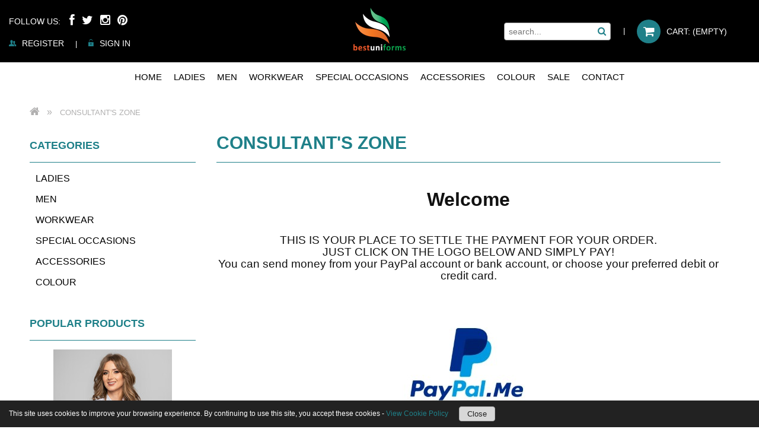

--- FILE ---
content_type: text/html; charset="utf-8"
request_url: https://www.bestuniforms.ie/info/index/pageId/34
body_size: 8991
content:
<!DOCTYPE html>
<!--[if lte IE 8]>     <html lang="en" class="lt-ie8"> <![endif]-->
<!--[if IE 9]>         <html lang="en" class="lt-ie8 lt-ie9"> <![endif]-->
<!--[if gt IE 9]><!--> <html lang="en"> <!--<![endif]-->
<head>
    <meta http-equiv="X-UA-Compatible" content="IE=edge">
    <meta charset="utf-8">
    <title>Consultant&#039;s zone | Bestuniforms</title>
    <meta name="keywords" content="Consultant&#039;s" />
    <meta name="description" content="Consultant&#039;s zone" />

                    <meta name="viewport" content="width=device-width, user-scalable=no, initial-scale=1.0, maximum-scale=1.0">
        <link rel="home" href="/" />
    <link rel="shortcut icon" href="/skins/user/rwd_shoper_11/images/favicon.png" />

    <link rel="dns-prefetch" href="//fonts.gstatic.com">
    <link rel="preconnect" href="//fonts.gstatic.com">

    

   	<link href="https://cdnjs.cloudflare.com/ajax/libs/ionicons/2.0.1/css/ionicons.min.css" rel="stylesheet">
   	<link href="https://stackpath.bootstrapcdn.com/font-awesome/4.7.0/css/font-awesome.min.css" rel="stylesheet">
   	<link href="https://fonts.googleapis.com/css?family=Lato:300,300i,400,400i,700,700i,900,900i&amp;subset=latin-ext" rel="stylesheet">
    <link id="csslink" rel="stylesheet" type="text/css" href="/skins/user/rwd_shoper_11/cache/sfc/MTg6MTowOmVuX1VTOjE6MDptYWluOjg0OjUuOC4yNw.css" />

    <script type="text/javascript" src="/public/scripts/fastdom.min.js"></script>
    <script type="text/javascript" src="/skins/user/rwd_shoper_11/cache/sfc/MTg6MTowOmVuX1VTOjA6MTptYWluLWpxOjg0OjUuOC4yNw.js"></script>

                        <link rel="canonical" href="https://bestuniforms.ie/en_US/i/Consultants-zone/34" />
            
        
    <script src="https://dcsaascdn.net/js/front-api-1.0.5.min.js" async></script>
<meta name="google-site-verification" content="dybZT0LMoZY0i8CZ73GooEAR01CfAPQ3UXQPuaXGMvM" />
<meta name="facebook-domain-verification" content="ky8j3gvy19l516azl347bfcd5vxfj0" />

<!-- Facebook Pixel Code -->

<script>

!function(f,b,e,v,n,t,s)

{if(f.fbq)return;n=f.fbq=function(){n.callMethod?

n.callMethod.apply(n,arguments):n.queue.push(arguments)};

if(!f._fbq)f._fbq=n;n.push=n;n.loaded=!0;n.version='2.0';

n.queue=[];t=b.createElement(e);t.async=!0;

t.src=v;s=b.getElementsByTagName(e)[0];

s.parentNode.insertBefore(t,s)}(window, document,'script',

'https://connect.facebook.net/en_US/fbevents.js');

fbq('init', '1928498137315430');

fbq('track', 'PageView');

</script>

<noscript><img height="1" width="1" style="display:none"

src="https://www.facebook.com/tr?id=1928498137315430&ev=PageView&noscript=1"

/></noscript>
<!-- End Facebook Pixel Code -->



<!-- Google tag (gtag.js) -->
<script async src="https://www.googletagmanager.com/gtag/js?id=G-HTMPCRZTF6"></script>
<script>
  window.dataLayer = window.dataLayer || [];
  function gtag(){dataLayer.push(arguments);}
  gtag('js', new Date());

  gtag('config', 'G-HTMPCRZTF6');
</script>
<!-- SEO PLUGIN GA -->
<script>
  (function(i,s,o,g,r,a,m){i['GoogleAnalyticsObject']=r;i[r]=i[r]||function(){
  (i[r].q=i[r].q||[]).push(arguments)},i[r].l=1*new Date();a=s.createElement(o),
  m=s.getElementsByTagName(o)[0];a.async=1;a.src=g;m.parentNode.insertBefore(a,m)
  })(window,document,'script','https://www.google-analytics.com/analytics.js','ga');

  ga('create', 'UA-150199595-1', 'auto');
  ga('send', 'pageview');

</script>

























<!-- SEO PLUGIN END  -->
    
    
</head>
<div class="test none">></div><body id="shop_infopage34" class="shop_infopage"><noscript><iframe src="//www.googletagmanager.com/ns.html?id=GTM-T68LWS"
height="0" width="0" style="display:none;visibility:hidden"></iframe></noscript>
<script>Shop.values = Shop.values || {}; Shop.values.partnerEE=true; Shop.values.partnerData=17690762910115827;(function(w,d,s,l,i){w[l]=w[l]||[];w[l].push({'gtm.start':
new Date().getTime(),event:'gtm.js'});var f=d.getElementsByTagName(s)[0],
j=d.createElement(s),dl=l!='dataLayer'?'&l='+l:'';j.async=true;j.src=
'//www.googletagmanager.com/gtm.js?id='+i+dl;f.parentNode.insertBefore(j,f);
})(window,document,'script','shopLayer','GTM-T68LWS');</script>


    
<div class="wrap rwd">
    <header class="row">
    
    	<a href="/" title="Home" class="link-logo link-logo-img">
          	              	<img src="/skins/user/rwd_shoper_11/images/logo.png" alt="Bestuniforms">
          	        </a>
        <div class="container row">
        	<div class="left-col">
                <div class="socials">
                    <span class="lbl">Follow us:</span>
                    <a href="https://www.facebook.com/Bestuniforms-1085296571632686/" target="_blank" title="Facebook" rel="noopener noreferer"><i class="fa fa-facebook"></i></a>
                    <a href="https://twitter.com/bestuniformsI" target="_blank" title="Twitter" rel="noopener noreferer"><i class="fa fa-twitter"></i></a>
                    <a href="https://www.instagram.com/bestuniforms.ie/" target="_blank" title="Instagram" rel="noopener noreferer"><i class="fa fa-instagram"></i></a>
                    <a href="https://www.pinterest.com/tolkien780498" target="_blank" title="Pinterest" rel="noopener noreferer"><i class="fa fa-pinterest"></i></a>
                </div>
                                                            <div class="login-bar">
                            <ul class="links">
                                                                                                            <li class="register">
                                            <a href="/en_US/reg" title="Register" class="register">
                                                <i class="ion-person-stalker"></i>
                                                <span>Register</span>
                                            </a>
                                        </li>
                                                                        <li class="login">
                                        <a href="/en_US/login" title="Sign in" class="login">
                                            <i class="ion-ios-unlocked"></i>
                                            <span>Sign in</span>
                                        </a>
                                    </li>
                                                            </ul>
                        </div>
                                    
                            </div>

			<div class="right-column">
                <form class="search-form " action="/en_US/s" method="post">
                    <fieldset>
                        <input type="text" name="search" placeholder="search..." value="" class="search-input s-grid-3" />
                        <button type="submit" class="search-btn btn btn-red">
                            <i class="fa fa-search"></i>
                        </button>
                        <a href="/en_US/s" title="advanced search" class="none adv-search">advanced search</a>
                    </fieldset>
                </form>
                <div class="logo-bar">
                                                                        <div class="basket empty-basket">
                                <a href="/en_US/basket" title="Cart" class="count">
                                    <img src="/public/images/1px.gif" alt="" class="px1">
                                    <span class="countlabel">
                                        <span>Cart:</span>
                                        <b>
                                                                                            (empty)
                                                                                    </b>
                                    </span>
                                </a>
                            </div>

                            <div class="basket-contain">
                                <div class="basket-products">
                                    <ul class="basket-product-list">
                                                                            </ul>
                                </div>

                                <div class="basket-summery">
                                    <a href="/en_US/basket">to checkout</a>
                                    <span class="basket-price">
                                        <span class="price-total">
                                            <span>total:</span>
                                            <strong class="price-products">€0.00</strong>
                                        </span>
                                                                            </span>
                                </div>
                            </div>
                                                            </div>
            </div>
        </div>
<!--
		<div class="logo-bar">
<form class="search-form right " action="/en_US/s" method="post">
                <fieldset>
                    <input type="text" name="search" placeholder="search..." value="" class="search-input s-grid-3" />
                    <button type="submit" class="search-btn btn btn-red">
                        <img src="/public/images/1px.gif" alt="" class="px1">
                        <span>Search</span>
                    </button>
                        <a href="/en_US/s" title="advanced search" class="none adv-search">advanced search</a>
                </fieldset>
            </form>
</div>
-->
    </header>

    <div class="menu row">
        <nav class="innermenu row relative">
                            <ul class="menu-list large standard">
                    <li class="home-link-menu-li">
                        <h3>
                            <a href="/" title="Home">
                                <img src="/public/images/1px.gif" alt="Home" class="px1">
                            </a>
                        </h3>
                    </li>

                                                                        <li>
                                <h3>
                                    <a  href="/" title="Home" id="headlink6" class="spanhover mainlevel">
                                        <span>Home</span>
                                        <img src="/public/images/1px.gif" alt="" class="px1">
                                    </a>
                                </h3>
                                                            </li>
                                                                                                <li class="parent" id="hcategory_64">
                                <h3>
                                    <a  href="/en_US/c/LADIES/64" title="LADIES" id="headlink22" class="spanhover mainlevel">
                                        <span>LADIES</span>
                                        <img src="/public/images/1px.gif" alt="" class="px1">
                                    </a>
                                </h3>
                                                                                <div class="submenu level1">
                <ul class="level1">
                                            <li class="" id="hcategory_159">
                            <h3>
                                <a href="/en_US/c/Christmas-Scrubs/159"
                                    title="Christmas Scrubs" id="headercategory159" class="spanhover">
                                    <span>Christmas Scrubs</span>
                                    <img src="/public/images/1px.gif" alt="" class="px1" />
                                </a>
                            </h3>
                            
                                                    </li>
                                            <li class="" id="hcategory_65">
                            <h3>
                                <a href="/en_US/c/Scrubs/65"
                                    title="Scrubs" id="headercategory65" class="spanhover">
                                    <span>Scrubs</span>
                                    <img src="/public/images/1px.gif" alt="" class="px1" />
                                </a>
                            </h3>
                            
                                                    </li>
                                            <li class="" id="hcategory_66">
                            <h3>
                                <a href="/en_US/c/Tunics/66"
                                    title="Tunics" id="headercategory66" class="spanhover">
                                    <span>Tunics</span>
                                    <img src="/public/images/1px.gif" alt="" class="px1" />
                                </a>
                            </h3>
                            
                                                    </li>
                                            <li class="" id="hcategory_67">
                            <h3>
                                <a href="/en_US/c/Dresses/67"
                                    title="Dresses" id="headercategory67" class="spanhover">
                                    <span>Dresses</span>
                                    <img src="/public/images/1px.gif" alt="" class="px1" />
                                </a>
                            </h3>
                            
                                                    </li>
                                            <li class="" id="hcategory_69">
                            <h3>
                                <a href="/en_US/c/Lab-Coats/69"
                                    title="Lab Coats" id="headercategory69" class="spanhover">
                                    <span>Lab Coats</span>
                                    <img src="/public/images/1px.gif" alt="" class="px1" />
                                </a>
                            </h3>
                            
                                                    </li>
                                            <li class="" id="hcategory_68">
                            <h3>
                                <a href="/en_US/c/Jackets/68"
                                    title="Jackets" id="headercategory68" class="spanhover">
                                    <span>Jackets</span>
                                    <img src="/public/images/1px.gif" alt="" class="px1" />
                                </a>
                            </h3>
                            
                                                    </li>
                                            <li class="" id="hcategory_70">
                            <h3>
                                <a href="/en_US/c/Trousers/70"
                                    title="Trousers" id="headercategory70" class="spanhover">
                                    <span>Trousers</span>
                                    <img src="/public/images/1px.gif" alt="" class="px1" />
                                </a>
                            </h3>
                            
                                                    </li>
                                            <li class="" id="hcategory_71">
                            <h3>
                                <a href="/en_US/c/Maternity-Scrubs/71"
                                    title="Maternity Scrubs" id="headercategory71" class="spanhover">
                                    <span>Maternity Scrubs</span>
                                    <img src="/public/images/1px.gif" alt="" class="px1" />
                                </a>
                            </h3>
                            
                                                    </li>
                                            <li class="" id="hcategory_72">
                            <h3>
                                <a href="/en_US/c/Shoes-Clogs/72"
                                    title="Shoes &amp; Clogs" id="headercategory72" class="spanhover">
                                    <span>Shoes &amp; Clogs</span>
                                    <img src="/public/images/1px.gif" alt="" class="px1" />
                                </a>
                            </h3>
                            
                                                    </li>
                                            <li class="" id="hcategory_73">
                            <h3>
                                <a href="/en_US/c/T-Shirts/73"
                                    title="T-Shirts" id="headercategory73" class="spanhover">
                                    <span>T-Shirts</span>
                                    <img src="/public/images/1px.gif" alt="" class="px1" />
                                </a>
                            </h3>
                            
                                                    </li>
                                            <li class="" id="hcategory_74">
                            <h3>
                                <a href="/en_US/c/Polo-Shirts/74"
                                    title="Polo Shirts" id="headercategory74" class="spanhover">
                                    <span>Polo Shirts</span>
                                    <img src="/public/images/1px.gif" alt="" class="px1" />
                                </a>
                            </h3>
                            
                                                    </li>
                                            <li class="" id="hcategory_77">
                            <h3>
                                <a href="/en_US/c/Fleeces/77"
                                    title="Fleeces" id="headercategory77" class="spanhover">
                                    <span>Fleeces</span>
                                    <img src="/public/images/1px.gif" alt="" class="px1" />
                                </a>
                            </h3>
                            
                                                    </li>
                                    </ul>
            </div>                                                            </li>
                                                                                                <li class="parent" id="hcategory_78">
                                <h3>
                                    <a  href="/en_US/c/MEN/78" title="MEN" id="headlink23" class="spanhover mainlevel">
                                        <span>MEN</span>
                                        <img src="/public/images/1px.gif" alt="" class="px1">
                                    </a>
                                </h3>
                                                                                <div class="submenu level1">
                <ul class="level1">
                                            <li class="" id="hcategory_79">
                            <h3>
                                <a href="/en_US/c/Scrubs/79"
                                    title="Scrubs" id="headercategory79" class="spanhover">
                                    <span>Scrubs</span>
                                    <img src="/public/images/1px.gif" alt="" class="px1" />
                                </a>
                            </h3>
                            
                                                    </li>
                                            <li class="" id="hcategory_81">
                            <h3>
                                <a href="/en_US/c/Lab-Coats/81"
                                    title="Lab Coats" id="headercategory81" class="spanhover">
                                    <span>Lab Coats</span>
                                    <img src="/public/images/1px.gif" alt="" class="px1" />
                                </a>
                            </h3>
                            
                                                    </li>
                                            <li class="" id="hcategory_82">
                            <h3>
                                <a href="/en_US/c/Trousers/82"
                                    title="Trousers" id="headercategory82" class="spanhover">
                                    <span>Trousers</span>
                                    <img src="/public/images/1px.gif" alt="" class="px1" />
                                </a>
                            </h3>
                            
                                                    </li>
                                            <li class="" id="hcategory_83">
                            <h3>
                                <a href="/en_US/c/Shoes-Clogs/83"
                                    title="Shoes &amp; Clogs" id="headercategory83" class="spanhover">
                                    <span>Shoes &amp; Clogs</span>
                                    <img src="/public/images/1px.gif" alt="" class="px1" />
                                </a>
                            </h3>
                            
                                                    </li>
                                            <li class="" id="hcategory_84">
                            <h3>
                                <a href="/en_US/c/T-Shirts/84"
                                    title="T-Shirts" id="headercategory84" class="spanhover">
                                    <span>T-Shirts</span>
                                    <img src="/public/images/1px.gif" alt="" class="px1" />
                                </a>
                            </h3>
                            
                                                    </li>
                                            <li class="" id="hcategory_95">
                            <h3>
                                <a href="/en_US/c/Polo-Shirts/95"
                                    title="Polo Shirts" id="headercategory95" class="spanhover">
                                    <span>Polo Shirts</span>
                                    <img src="/public/images/1px.gif" alt="" class="px1" />
                                </a>
                            </h3>
                            
                                                    </li>
                                            <li class="" id="hcategory_86">
                            <h3>
                                <a href="/en_US/c/Fleeces/86"
                                    title="Fleeces" id="headercategory86" class="spanhover">
                                    <span>Fleeces</span>
                                    <img src="/public/images/1px.gif" alt="" class="px1" />
                                </a>
                            </h3>
                            
                                                    </li>
                                    </ul>
            </div>                                                            </li>
                                                                                                <li class="parent" id="hcategory_94">
                                <h3>
                                    <a  href="/en_US/c/WORKWEAR/94" title="WORKWEAR" id="headlink24" class="spanhover mainlevel">
                                        <span>WORKWEAR</span>
                                        <img src="/public/images/1px.gif" alt="" class="px1">
                                    </a>
                                </h3>
                                                                                <div class="submenu level1">
                <ul class="level1">
                                            <li class="" id="hcategory_142">
                            <h3>
                                <a href="/en_US/c/T-Shirts/142"
                                    title="T-Shirts" id="headercategory142" class="spanhover">
                                    <span>T-Shirts</span>
                                    <img src="/public/images/1px.gif" alt="" class="px1" />
                                </a>
                            </h3>
                            
                                                    </li>
                                            <li class="" id="hcategory_143">
                            <h3>
                                <a href="/en_US/c/Polo-Shirts/143"
                                    title="Polo Shirts" id="headercategory143" class="spanhover">
                                    <span>Polo Shirts</span>
                                    <img src="/public/images/1px.gif" alt="" class="px1" />
                                </a>
                            </h3>
                            
                                                    </li>
                                            <li class="" id="hcategory_144">
                            <h3>
                                <a href="/en_US/c/Fleeces/144"
                                    title="Fleeces" id="headercategory144" class="spanhover">
                                    <span>Fleeces</span>
                                    <img src="/public/images/1px.gif" alt="" class="px1" />
                                </a>
                            </h3>
                            
                                                    </li>
                                            <li class="" id="hcategory_145">
                            <h3>
                                <a href="/en_US/c/Jackets/145"
                                    title="Jackets" id="headercategory145" class="spanhover">
                                    <span>Jackets</span>
                                    <img src="/public/images/1px.gif" alt="" class="px1" />
                                </a>
                            </h3>
                            
                                                    </li>
                                            <li class="" id="hcategory_146">
                            <h3>
                                <a href="/en_US/c/Trousers/146"
                                    title="Trousers" id="headercategory146" class="spanhover">
                                    <span>Trousers</span>
                                    <img src="/public/images/1px.gif" alt="" class="px1" />
                                </a>
                            </h3>
                            
                                                    </li>
                                    </ul>
            </div>                                                            </li>
                                                                                                <li class="parent" id="hcategory_87">
                                <h3>
                                    <a  href="/en_US/c/SPECIAL-OCCASIONS/87" title="SPECIAL OCCASIONS" id="headlink25" class="spanhover mainlevel">
                                        <span>SPECIAL OCCASIONS</span>
                                        <img src="/public/images/1px.gif" alt="" class="px1">
                                    </a>
                                </h3>
                                                                                <div class="submenu level1">
                <ul class="level1">
                                            <li class="parent" id="hcategory_89">
                            <h3>
                                <a href="/en_US/c/Communion/89"
                                    title="Communion" id="headercategory89" class="spanhover">
                                    <span>Communion</span>
                                    <img src="/public/images/1px.gif" alt="" class="px1" />
                                </a>
                            </h3>
                            
                                                                                                        <div class="submenu level2">
                <ul class="level2">
                                            <li class="" id="hcategory_100">
                            <h3>
                                <a href="/en_US/c/Jackets%2C-Cardigans-Boleros/100"
                                    title="Jackets, Cardigans &amp; Boleros" id="headercategory100" class="spanhover">
                                    <span>Jackets, Cardigans &amp; Boleros</span>
                                    <img src="/public/images/1px.gif" alt="" class="px1" />
                                </a>
                            </h3>
                            
                                                    </li>
                                            <li class="" id="hcategory_101">
                            <h3>
                                <a href="/en_US/c/Headdresses-Hair-Accessories/101"
                                    title="Headdresses &amp; Hair Accessories" id="headercategory101" class="spanhover">
                                    <span>Headdresses &amp; Hair Accessories</span>
                                    <img src="/public/images/1px.gif" alt="" class="px1" />
                                </a>
                            </h3>
                            
                                                    </li>
                                            <li class="" id="hcategory_102">
                            <h3>
                                <a href="/en_US/c/Bags-Purses/102"
                                    title="Bags &amp; Purses" id="headercategory102" class="spanhover">
                                    <span>Bags &amp; Purses</span>
                                    <img src="/public/images/1px.gif" alt="" class="px1" />
                                </a>
                            </h3>
                            
                                                    </li>
                                            <li class="" id="hcategory_103">
                            <h3>
                                <a href="/en_US/c/Bracelets/103"
                                    title="Bracelets" id="headercategory103" class="spanhover">
                                    <span>Bracelets</span>
                                    <img src="/public/images/1px.gif" alt="" class="px1" />
                                </a>
                            </h3>
                            
                                                    </li>
                                            <li class="" id="hcategory_104">
                            <h3>
                                <a href="/en_US/c/Gloves-Handkerchiefs/104"
                                    title="Gloves &amp; Handkerchiefs" id="headercategory104" class="spanhover">
                                    <span>Gloves &amp; Handkerchiefs</span>
                                    <img src="/public/images/1px.gif" alt="" class="px1" />
                                </a>
                            </h3>
                            
                                                    </li>
                                            <li class="" id="hcategory_105">
                            <h3>
                                <a href="/en_US/c/Boys-Accessories/105"
                                    title="Boys Accessories" id="headercategory105" class="spanhover">
                                    <span>Boys Accessories</span>
                                    <img src="/public/images/1px.gif" alt="" class="px1" />
                                </a>
                            </h3>
                            
                                                    </li>
                                    </ul>
            </div>                                                    </li>
                                            <li class="parent" id="hcategory_91">
                            <h3>
                                <a href="/en_US/c/Graduation/91"
                                    title="Graduation" id="headercategory91" class="spanhover">
                                    <span>Graduation</span>
                                    <img src="/public/images/1px.gif" alt="" class="px1" />
                                </a>
                            </h3>
                            
                                                                                                        <div class="submenu level2">
                <ul class="level2">
                                            <li class="" id="hcategory_97">
                            <h3>
                                <a href="/en_US/c/Gowns/97"
                                    title="Gowns" id="headercategory97" class="spanhover">
                                    <span>Gowns</span>
                                    <img src="/public/images/1px.gif" alt="" class="px1" />
                                </a>
                            </h3>
                            
                                                    </li>
                                            <li class="" id="hcategory_98">
                            <h3>
                                <a href="/en_US/c/Honor-sashes-%2C-hoods-collars/98"
                                    title="Honor sashes , hoods &amp; collars" id="headercategory98" class="spanhover">
                                    <span>Honor sashes , hoods &amp; collars</span>
                                    <img src="/public/images/1px.gif" alt="" class="px1" />
                                </a>
                            </h3>
                            
                                                    </li>
                                            <li class="" id="hcategory_99">
                            <h3>
                                <a href="/en_US/c/Graduation-Caps/99"
                                    title="Graduation Caps" id="headercategory99" class="spanhover">
                                    <span>Graduation Caps</span>
                                    <img src="/public/images/1px.gif" alt="" class="px1" />
                                </a>
                            </h3>
                            
                                                    </li>
                                    </ul>
            </div>                                                    </li>
                                    </ul>
            </div>                                                            </li>
                                                                                                <li class="parent" id="hcategory_92">
                                <h3>
                                    <a  href="/en_US/c/ACCESSORIES/92" title="ACCESSORIES" id="headlink26" class="spanhover mainlevel">
                                        <span>ACCESSORIES</span>
                                        <img src="/public/images/1px.gif" alt="" class="px1">
                                    </a>
                                </h3>
                                                                                <div class="submenu level1">
                <ul class="level1">
                                            <li class="" id="hcategory_158">
                            <h3>
                                <a href="/en_US/c/Scrub-Caps/158"
                                    title="Scrub Caps" id="headercategory158" class="spanhover">
                                    <span>Scrub Caps</span>
                                    <img src="/public/images/1px.gif" alt="" class="px1" />
                                </a>
                            </h3>
                            
                                                    </li>
                                            <li class="" id="hcategory_160">
                            <h3>
                                <a href="/en_US/c/Nitrile-Gloves-Face-Masks/160"
                                    title="Nitrile Gloves &amp; Face Masks" id="headercategory160" class="spanhover">
                                    <span>Nitrile Gloves &amp; Face Masks</span>
                                    <img src="/public/images/1px.gif" alt="" class="px1" />
                                </a>
                            </h3>
                            
                                                    </li>
                                    </ul>
            </div>                                                            </li>
                                                                                                <li class="parent" id="hcategory_61">
                                <h3>
                                    <a  href="/en_US/c/COLOUR/61" title="COLOUR" id="headlink29" class="spanhover mainlevel">
                                        <span>COLOUR</span>
                                        <img src="/public/images/1px.gif" alt="" class="px1">
                                    </a>
                                </h3>
                                                                                <div class="submenu level1">
                <ul class="level1">
                                            <li class="" id="hcategory_118">
                            <h3>
                                <a href="/en_US/c/Aquamarine/118"
                                    title="Aquamarine" id="headercategory118" class="spanhover">
                                    <span>Aquamarine</span>
                                    <img src="/public/images/1px.gif" alt="" class="px1" />
                                </a>
                            </h3>
                            
                                                    </li>
                                            <li class="" id="hcategory_62">
                            <h3>
                                <a href="/en_US/c/Black/62"
                                    title="Black" id="headercategory62" class="spanhover">
                                    <span>Black</span>
                                    <img src="/public/images/1px.gif" alt="" class="px1" />
                                </a>
                            </h3>
                            
                                                    </li>
                                            <li class="" id="hcategory_121">
                            <h3>
                                <a href="/en_US/c/Blue/121"
                                    title="Blue" id="headercategory121" class="spanhover">
                                    <span>Blue</span>
                                    <img src="/public/images/1px.gif" alt="" class="px1" />
                                </a>
                            </h3>
                            
                                                    </li>
                                            <li class="" id="hcategory_124">
                            <h3>
                                <a href="/en_US/c/Brown/124"
                                    title="Brown" id="headercategory124" class="spanhover">
                                    <span>Brown</span>
                                    <img src="/public/images/1px.gif" alt="" class="px1" />
                                </a>
                            </h3>
                            
                                                    </li>
                                            <li class="" id="hcategory_106">
                            <h3>
                                <a href="/en_US/c/Caribbean/106"
                                    title="Caribbean" id="headercategory106" class="spanhover">
                                    <span>Caribbean</span>
                                    <img src="/public/images/1px.gif" alt="" class="px1" />
                                </a>
                            </h3>
                            
                                                    </li>
                                            <li class="" id="hcategory_107">
                            <h3>
                                <a href="/en_US/c/Ceil-Blue/107"
                                    title="Ceil Blue" id="headercategory107" class="spanhover">
                                    <span>Ceil Blue</span>
                                    <img src="/public/images/1px.gif" alt="" class="px1" />
                                </a>
                            </h3>
                            
                                                    </li>
                                            <li class="" id="hcategory_108">
                            <h3>
                                <a href="/en_US/c/Coral/108"
                                    title="Coral" id="headercategory108" class="spanhover">
                                    <span>Coral</span>
                                    <img src="/public/images/1px.gif" alt="" class="px1" />
                                </a>
                            </h3>
                            
                                                    </li>
                                            <li class="" id="hcategory_127">
                            <h3>
                                <a href="/en_US/c/Dark-Green/127"
                                    title="Dark Green" id="headercategory127" class="spanhover">
                                    <span>Dark Green</span>
                                    <img src="/public/images/1px.gif" alt="" class="px1" />
                                </a>
                            </h3>
                            
                                                    </li>
                                            <li class="" id="hcategory_109">
                            <h3>
                                <a href="/en_US/c/Fuchsia/109"
                                    title="Fuchsia" id="headercategory109" class="spanhover">
                                    <span>Fuchsia</span>
                                    <img src="/public/images/1px.gif" alt="" class="px1" />
                                </a>
                            </h3>
                            
                                                    </li>
                                            <li class="" id="hcategory_119">
                            <h3>
                                <a href="/en_US/c/Green/119"
                                    title="Green" id="headercategory119" class="spanhover">
                                    <span>Green</span>
                                    <img src="/public/images/1px.gif" alt="" class="px1" />
                                </a>
                            </h3>
                            
                                                    </li>
                                            <li class="" id="hcategory_125">
                            <h3>
                                <a href="/en_US/c/Grey/125"
                                    title="Grey" id="headercategory125" class="spanhover">
                                    <span>Grey</span>
                                    <img src="/public/images/1px.gif" alt="" class="px1" />
                                </a>
                            </h3>
                            
                                                    </li>
                                            <li class="" id="hcategory_110">
                            <h3>
                                <a href="/en_US/c/Khaki/110"
                                    title="Khaki" id="headercategory110" class="spanhover">
                                    <span>Khaki</span>
                                    <img src="/public/images/1px.gif" alt="" class="px1" />
                                </a>
                            </h3>
                            
                                                    </li>
                                            <li class="" id="hcategory_126">
                            <h3>
                                <a href="/en_US/c/Lemon/126"
                                    title="Lemon" id="headercategory126" class="spanhover">
                                    <span>Lemon</span>
                                    <img src="/public/images/1px.gif" alt="" class="px1" />
                                </a>
                            </h3>
                            
                                                    </li>
                                            <li class="" id="hcategory_123">
                            <h3>
                                <a href="/en_US/c/Lime/123"
                                    title="Lime" id="headercategory123" class="spanhover">
                                    <span>Lime</span>
                                    <img src="/public/images/1px.gif" alt="" class="px1" />
                                </a>
                            </h3>
                            
                                                    </li>
                                            <li class="" id="hcategory_63">
                            <h3>
                                <a href="/en_US/c/Navy/63"
                                    title="Navy" id="headercategory63" class="spanhover">
                                    <span>Navy</span>
                                    <img src="/public/images/1px.gif" alt="" class="px1" />
                                </a>
                            </h3>
                            
                                                    </li>
                                            <li class="" id="hcategory_111">
                            <h3>
                                <a href="/en_US/c/Olive/111"
                                    title="Olive" id="headercategory111" class="spanhover">
                                    <span>Olive</span>
                                    <img src="/public/images/1px.gif" alt="" class="px1" />
                                </a>
                            </h3>
                            
                                                    </li>
                                            <li class="" id="hcategory_120">
                            <h3>
                                <a href="/en_US/c/Pink/120"
                                    title="Pink" id="headercategory120" class="spanhover">
                                    <span>Pink</span>
                                    <img src="/public/images/1px.gif" alt="" class="px1" />
                                </a>
                            </h3>
                            
                                                    </li>
                                            <li class="" id="hcategory_122">
                            <h3>
                                <a href="/en_US/c/Purple/122"
                                    title="Purple" id="headercategory122" class="spanhover">
                                    <span>Purple</span>
                                    <img src="/public/images/1px.gif" alt="" class="px1" />
                                </a>
                            </h3>
                            
                                                    </li>
                                            <li class="" id="hcategory_112">
                            <h3>
                                <a href="/en_US/c/Red/112"
                                    title="Red" id="headercategory112" class="spanhover">
                                    <span>Red</span>
                                    <img src="/public/images/1px.gif" alt="" class="px1" />
                                </a>
                            </h3>
                            
                                                    </li>
                                            <li class="" id="hcategory_113">
                            <h3>
                                <a href="/en_US/c/Royal-Blue/113"
                                    title="Royal Blue" id="headercategory113" class="spanhover">
                                    <span>Royal Blue</span>
                                    <img src="/public/images/1px.gif" alt="" class="px1" />
                                </a>
                            </h3>
                            
                                                    </li>
                                            <li class="" id="hcategory_114">
                            <h3>
                                <a href="/en_US/c/Teal/114"
                                    title="Teal" id="headercategory114" class="spanhover">
                                    <span>Teal</span>
                                    <img src="/public/images/1px.gif" alt="" class="px1" />
                                </a>
                            </h3>
                            
                                                    </li>
                                            <li class="" id="hcategory_115">
                            <h3>
                                <a href="/en_US/c/Turquoise/115"
                                    title="Turquoise" id="headercategory115" class="spanhover">
                                    <span>Turquoise</span>
                                    <img src="/public/images/1px.gif" alt="" class="px1" />
                                </a>
                            </h3>
                            
                                                    </li>
                                            <li class="" id="hcategory_116">
                            <h3>
                                <a href="/en_US/c/White/116"
                                    title="White" id="headercategory116" class="spanhover">
                                    <span>White</span>
                                    <img src="/public/images/1px.gif" alt="" class="px1" />
                                </a>
                            </h3>
                            
                                                    </li>
                                            <li class="" id="hcategory_117">
                            <h3>
                                <a href="/en_US/c/Wine/117"
                                    title="Wine" id="headercategory117" class="spanhover">
                                    <span>Wine</span>
                                    <img src="/public/images/1px.gif" alt="" class="px1" />
                                </a>
                            </h3>
                            
                                                    </li>
                                            <li class="" id="hcategory_128">
                            <h3>
                                <a href="/en_US/c/Prints/128"
                                    title="Prints" id="headercategory128" class="spanhover">
                                    <span>Prints</span>
                                    <img src="/public/images/1px.gif" alt="" class="px1" />
                                </a>
                            </h3>
                            
                                                    </li>
                                    </ul>
            </div>                                                            </li>
                                                                                                <li>
                                <h3>
                                    <a  href="/en_US/promotions" title="Sale" id="headlink16" class="spanhover mainlevel">
                                        <span>Sale</span>
                                        <img src="/public/images/1px.gif" alt="" class="px1">
                                    </a>
                                </h3>
                                                            </li>
                                                                                                <li>
                                <h3>
                                    <a  href="/en_US/i/Contact/14" title="Contact" id="headlink13" class="spanhover mainlevel">
                                        <span>Contact</span>
                                        <img src="/public/images/1px.gif" alt="" class="px1">
                                    </a>
                                </h3>
                                                            </li>
                                                            </ul>
            
            <ul class="menu-mobile rwd-show-medium rwd-hide-full">
                <li class="menu-mobile-li small-menu flex flex-4">
                    <a href="/" title="Menu" class="fa fa-align-justify">
                        <img src="/public/images/1px.gif" alt="" class="px1">
                    </a>
                </li>
                <li class="menu-mobile-li small-search flex flex-4" id="activ-search">
                    <a title="Search" class="fa fa-search">
                        <img src="/public/images/1px.gif" alt="" class="px1">
                    </a>
                </li>
                <li class="menu-mobile-li small-panel flex flex-4" id="activ-panel">
                    <a href="/en_US/panel" title="My account" class="fa fa-user">
                        <img src="/public/images/1px.gif" alt="" class="px1">
                    </a>
                </li>
                <li class="menu-mobile-li small-cart flex flex-4">
                    <a href="/en_US/basket" title="Cart" class="icon icon-custom-cart">
                        <img src="/public/images/1px.gif" alt="" class="px1">
                    </a>
                </li>
            </ul>
        </nav>
    </div>    

    
            <div class="breadcrumbs large tablet row">
            <div class="innerbreadcrumbs row container">
                <a href="/" title="Home" rel="nofollow" class="breadcrumb-home left">
                    <img src="/libraries/images/1px.gif" alt="" class="px1">
                    <span>You are here:</span>
                </a>

                <ul itemscope itemtype="https://schema.org/BreadcrumbList" class="path left inline">
                    
                                                                <li class="bred-1 " itemprop="itemListElement" itemscope itemtype="https://schema.org/ListItem">
                            <a href="/" itemprop="item">                                <span class="raq">&raquo;</span>   
                                <span itemprop="name">Home</span>
                            </a>
                                                            <meta itemprop="position" content="1" />
                                                                                    </li>
                                            <li class="bred-2 last" >
                                                            <span class="raq">&raquo;</span>   
                                <span>Consultant's zone</span>
                            
                                                    </li>
                                    </ul>
            </div>
        </div>
    
                    
                        
    
    <div class="main row">
        <div class="innermain container">
            <div class="s-row">
                                    <div class="leftcol large s-grid-3">
                                                                                                        <div class="box" id="box_menu">
                        <div class="large standard boxhead">
                            <span><img src="/public/images/1px.gif" alt="" class="px1">Categories</span>
                        </div>
                        <div class="innerbox">
                                                                                    <ul class="standard">
                                                            <li id="category_64"><a href="/en_US/c/LADIES/64" title="LADIES">LADIES</a></li><li id="category_78"><a href="/en_US/c/MEN/78" title="MEN">MEN</a></li><li id="category_94"><a href="/en_US/c/WORKWEAR/94" title="WORKWEAR">WORKWEAR</a></li><li id="category_87"><a href="/en_US/c/SPECIAL-OCCASIONS/87" title="SPECIAL OCCASIONS">SPECIAL OCCASIONS</a></li><li id="category_92"><a href="/en_US/c/ACCESSORIES/92" title="ACCESSORIES">ACCESSORIES</a></li><li id="category_61"><a href="/en_US/c/COLOUR/61" title="COLOUR">COLOUR</a></li>
                                                                                            </ul>
                        </div>
                    </div>
                                                            
                                                                                <div class="box slider loading slider_automove" id="box_productoftheday">
                        <div class="boxhead">
                            <span><img src="/public/images/1px.gif" alt="" class="px1">Popular products</span>
                        </div>
                        <div class="innerbox">
                            
                                                                                    <div data-product-id="304" data-category="Tunics" data-producer="SpaWear" class="product row center">
                                <a href="/en_US/p/Una-white-uniform/304" title="Una white uniform" class="row">                                    
                                    <span class="boximgsize row lazy-load">
                                        <img src="[data-uri]%3D" data-src="/environment/cache/images/300_300_productGfx_f8c636675817eb50d883c7667371f0bc.jpg" alt="Una white uniform">

                                        <noscript>
                                            <img src="/environment/cache/images/300_300_productGfx_f8c636675817eb50d883c7667371f0bc.jpg" alt="Una white uniform">
                                        </noscript>
                                    </span>
                                    <div class="productnamewrap row">
                                        <span class="productname">Una white uniform</span>
                                    </div>
                                </a>
                                <div class="price row">    
                                                                                                                                                                        <em>€28.90</em>
                                                                                                                                    
                                                                                                            </div>
                                
                                                                                                            <form class="basket basket-box " action="/en_US/basket/add/537" method="get">
                                    
                                                                                    <fieldset>
                                                                                                                                                    <button class="addtobasket btn btn-red" type="submit">
                                                        <img src="/public/images/1px.gif" alt="" class="px1" />
                                                        <span>Add to basket</span>
                                                    </button>
                                                                                            </fieldset>
                                                                            </form>
                                                            </div>
                                                        <div data-product-id="146" data-category="Jackets, Cardigans &amp; Boleros" data-producer="Krespol" class="product row center">
                                <a href="/en_US/p/Embroidered-lace-Bolero/146" title="Embroidered lace Bolero" class="row">                                    
                                    <span class="boximgsize row lazy-load">
                                        <img src="[data-uri]%3D" data-src="/environment/cache/images/300_300_productGfx_d0d493ad67459984d5714c47d45b6ed9.jpg" alt="Embroidered lace Bolero">

                                        <noscript>
                                            <img src="/environment/cache/images/300_300_productGfx_d0d493ad67459984d5714c47d45b6ed9.jpg" alt="Embroidered lace Bolero">
                                        </noscript>
                                    </span>
                                    <div class="productnamewrap row">
                                        <span class="productname">Embroidered lace Bolero</span>
                                    </div>
                                </a>
                                <div class="price row">    
                                                                                                                                                                        <em>€30.00</em>
                                                                                                                                    
                                                                                                            </div>
                                
                                                                                                            <form class="basket basket-box " action="/en_US/basket/add/post" method="post">
                                    
                                                                                    <fieldset>
                                                                                                <div class="shaded_inputwrap"><input name="quantity" value="1" type="text" class="short center"></div>
                                                <span class="unit">quantity</span>
                                                <input type="hidden" value="146" name="stock_id">
                                                                                                                                                    <button class="addtobasket btn btn-red" type="submit">
                                                        <img src="/public/images/1px.gif" alt="" class="px1" />
                                                        <span>Add to basket</span>
                                                    </button>
                                                                                            </fieldset>
                                                                            </form>
                                                            </div>
                                                        <div data-product-id="693" data-category="Scrubs" data-producer="Modix" class="product row center">
                                <a href="/en_US/p/Graphite-Medical-Scrub-Shauna/693" title="Graphite Medical Scrub Shauna" class="row">                                    
                                    <span class="boximgsize row lazy-load">
                                        <img src="[data-uri]%3D" data-src="/environment/cache/images/300_300_productGfx_d5d1ab3212223f1f62b2e1c57374f673.jpg" alt="Graphite Medical Scrub Shauna">

                                        <noscript>
                                            <img src="/environment/cache/images/300_300_productGfx_d5d1ab3212223f1f62b2e1c57374f673.jpg" alt="Graphite Medical Scrub Shauna">
                                        </noscript>
                                    </span>
                                    <div class="productnamewrap row">
                                        <span class="productname">Graphite Medical Scrub Shauna</span>
                                    </div>
                                </a>
                                <div class="price row">    
                                                                                                                                                                        <em>€29.90</em>
                                                                                                                                    
                                                                                                            </div>
                                
                                                                                                            <form class="basket basket-box " action="/en_US/basket/add/1839" method="get">
                                    
                                                                                    <fieldset>
                                                                                                                                                    <button class="addtobasket btn btn-red" type="submit">
                                                        <img src="/public/images/1px.gif" alt="" class="px1" />
                                                        <span>Add to basket</span>
                                                    </button>
                                                                                            </fieldset>
                                                                            </form>
                                                            </div>
                                                        <div data-product-id="327" data-category="Shoes &amp; Clogs" data-producer="Codeor" class="product row center">
                                <a href="/en_US/p/Codeor-Hospital-Shoe/327" title="Codeor Hospital Shoe" class="row">                                    
                                    <span class="boximgsize row lazy-load">
                                        <img src="[data-uri]%3D" data-src="/environment/cache/images/300_300_productGfx_7ac252aa97374560d45552735a4bc8e4.jpg" alt="Codeor Hospital Shoe">

                                        <noscript>
                                            <img src="/environment/cache/images/300_300_productGfx_7ac252aa97374560d45552735a4bc8e4.jpg" alt="Codeor Hospital Shoe">
                                        </noscript>
                                    </span>
                                    <div class="productnamewrap row">
                                        <span class="productname">Codeor Hospital Shoe</span>
                                    </div>
                                </a>
                                <div class="price row">    
                                                                                                                                                                        <del>€46.90</del>
                                                <em class="color">€29.90</em>
                                                                                                                                    
                                                                                                            </div>
                                
                                                                                                            <form class="basket basket-box " action="/en_US/basket/add/693" method="get">
                                    
                                                                                    <fieldset>
                                                                                                                                                    <button class="addtobasket btn btn-red" type="submit">
                                                        <img src="/public/images/1px.gif" alt="" class="px1" />
                                                        <span>Add to basket</span>
                                                    </button>
                                                                                            </fieldset>
                                                                            </form>
                                                            </div>
                                                        <div data-product-id="600" data-category="LADIES" data-producer="Uniformix" class="product row center">
                                <a href="/en_US/p/Ladies-Scrub-Top-Navy-FLEX-ZONE-/600" title="Ladie&#039;s Scrub Top Navy FLEX ZONE " class="row">                                    
                                    <span class="boximgsize row lazy-load">
                                        <img src="[data-uri]%3D" data-src="/environment/cache/images/300_300_productGfx_3716b95276433802f68259334483b12d.jpg" alt="Ladie&#039;s Scrub Top Navy FLEX ZONE ">

                                        <noscript>
                                            <img src="/environment/cache/images/300_300_productGfx_3716b95276433802f68259334483b12d.jpg" alt="Ladie&#039;s Scrub Top Navy FLEX ZONE ">
                                        </noscript>
                                    </span>
                                    <div class="productnamewrap row">
                                        <span class="productname">Ladie&#039;s Scrub Top Navy FLEX ZONE </span>
                                    </div>
                                </a>
                                <div class="price row">    
                                                                                                                                                                        <em>€35.90</em>
                                                                                                                                    
                                                                                                            </div>
                                
                                                                                                            <form class="basket basket-box " action="/en_US/basket/add/1248" method="get">
                                    
                                                                                    <fieldset>
                                                                                                                                                    <button class="addtobasket btn btn-red" type="submit">
                                                        <img src="/public/images/1px.gif" alt="" class="px1" />
                                                        <span>Add to basket</span>
                                                    </button>
                                                                                            </fieldset>
                                                                            </form>
                                                            </div>
                                                                                </div>
                    </div>

                                                                        </div>
                
                <div class="centercol s-grid-9">
                                                                
                    <div class="box box_infopage" id="infopage34">
                        <div class="boxhead">
                            <span>
                                <img src="/public/images/1px.gif" alt="" class="px1" />
                                Consultant&#039;s zone
                            </span>
                        </div>

                        <div class="innerbox">
                            <div class="resetcss"><p style="text-align: center;"> </p>
<p style="text-align: center;"><strong><span style="font-size: 24pt;">Welcome</span></strong></p>
<p style="text-align: center;"> </p>
<p style="text-align: center;"><span style="font-size: 14pt;">THIS IS YOUR PLACE TO SETTLE THE PAYMENT FOR YOUR ORDER.</span><br /><span style="font-size: 14pt;">JUST CLICK ON THE LOGO BELOW AND SIMPLY PAY!</span><br /><span style="font-size: 14pt;">You can send money from your PayPal account or bank account, or choose your preferred debit or credit card.</span></p>
<p> </p>
<p style="text-align: center;"><a href="https://www.paypal.com/paypalme/bestconsultants"><img src="/public/assets//paypalme.jpg" alt="" width="224" height="191" /></a></p>
<p style="text-align: center;"><a href="https://www.paypal.me/bestconsultants">paypal.me/bestconsultants</a></p></div>
                        </div>
                    </div>

                                                                                </div>

                            </div>
        </div>
    </div>
<div class="bottom-footer row">
	<div class="container">
	    	        	        </div>
</div><footer class="footer row">
        <div class="innerfooter container row">
            <ul class="overall">
                                    <li class="overall flex flex-4" id="footgroup6">
                        <ul>
                            <li class="head hidden">Company</li>
                                                                                                <li>
                                        <a href="/en_US/i/About-us/15"  title="About us" id="footlink16">
                                            <img alt="" src="/public/images/1px.gif">
                                            About us
                                        </a>
                                    </li>
                                                                                                                                <li>
                                        <a href="/en_US/i/Terms-Conditions/17"  title="Terms &amp; Conditions" id="footlink38">
                                            <img alt="" src="/public/images/1px.gif">
                                            Terms &amp; Conditions
                                        </a>
                                    </li>
                                                                                                                                <li>
                                        <a href="/en_US/i/Privacy-Cookies/16"  title="Privacy &amp; Cookies" id="footlink17">
                                            <img alt="" src="/public/images/1px.gif">
                                            Privacy &amp; Cookies
                                        </a>
                                    </li>
                                                                                                                                <li>
                                        <a href="/en_US/i/Contact/14"  title="Contact" id="footlink22">
                                            <img alt="" src="/public/images/1px.gif">
                                            Contact
                                        </a>
                                    </li>
                                                                                                                                                </ul>
                    </li>
                                    <li class="overall flex flex-4" id="footgroup7">
                        <ul>
                            <li class="head hidden">Customer service</li>
                                                                                                <li>
                                        <a href="/en_US/i/Help/21"  title="Help" id="footlink23">
                                            <img alt="" src="/public/images/1px.gif">
                                            Help
                                        </a>
                                    </li>
                                                                                                                                <li>
                                        <a href="/en_US/i/Sizing-information/24"  title="Sizing information" id="footlink26">
                                            <img alt="" src="/public/images/1px.gif">
                                            Sizing information
                                        </a>
                                    </li>
                                                                                                                                                                                            <li>
                                        <a href="/en_US/i/Embroidery-Information/26"  title="Embroidery Information" id="footlink28">
                                            <img alt="" src="/public/images/1px.gif">
                                            Embroidery Information
                                        </a>
                                    </li>
                                                                                                                                <li>
                                        <a href="/en_US/i/How-To-Become-A-Consultant/37"  title="How To Become A Consultant" id="footlink41">
                                            <img alt="" src="/public/images/1px.gif">
                                            How To Become A Consultant
                                        </a>
                                    </li>
                                                                                    </ul>
                    </li>
                                    <li class="overall flex flex-4" id="footgroup8">
                        <ul>
                            <li class="head hidden">Shipping</li>
                                                                                                <li>
                                        <a href="/en_US/i/Delivery-Information/32"  title="Delivery Information" id="footlink39">
                                            <img alt="" src="/public/images/1px.gif">
                                            Delivery Information
                                        </a>
                                    </li>
                                                                                                                                <li>
                                        <a href="/en_US/i/Returns-Information/33"  title="Returns Information" id="footlink40">
                                            <img alt="" src="/public/images/1px.gif">
                                            Returns Information
                                        </a>
                                    </li>
                                                                                    </ul>
                    </li>
                                    <li class="overall flex flex-4" id="footgroup9">
                        <ul>
                            <li class="head hidden">Group ordering</li>
                                                                                                <li>
                                        <a href="/en_US/i/10-Employees/30"  title="10+ Employees" id="footlink32">
                                            <img alt="" src="/public/images/1px.gif">
                                            10+ Employees
                                        </a>
                                    </li>
                                                                                                                                <li>
                                        <a href="/en_US/i/100-Employees/31"  title="100+ Employees" id="footlink33">
                                            <img alt="" src="/public/images/1px.gif">
                                            100+ Employees
                                        </a>
                                    </li>
                                                                                    </ul>
                    </li>
                            </ul>
            <div class="contact-details">
            	<div class="socials-container">
                    <div class="hl">Get social with us</div>
                    <div class="socials">
                        <a href="https://www.facebook.com/Bestuniforms-1085296571632686/" target="_blank" rel="noopener noreferer" title="facebook"><i class="fa fa-facebook"></i></a>
                        <a href="https://twitter.com/bestuniformsI" target="_blank" rel="noopener noreferer" title="twitter"><i class="fa fa-twitter"></i></a>
                        <a href="https://www.instagram.com/bestuniforms.ie/" target="_blank" rel="noopener noreferer" title="instagram"><i class="fa fa-instagram"></i></a>
                        <a href="https://www.pinterest.com/tolkien780498" target="_blank" rel="noopener noreferer" title="pinterest"><i class="fa fa-pinterest"></i></a>
                    </div>
                </div>
                <div class="contact-container">
                    <div class="hl">Contact with us</div>
                    <div class="phone-row">
                        <i class="fa fa-phone"></i>
                        {+353} <span>0894748309</span>
                    </div>
                    <div class="email-row">
                        <i class="fa fa-envelope"></i>
                        <a href="mailto:info@bestuniforms.ie">info@bestuniforms.ie</a>
                    </div>
                    <div class="pay-footer">
                    <img src="https://bestuniforms.ie/skins/user/rwd_shoper_7/images/user/cards.png" alt="credit cards"/>
                    </div>
                </div>
            </div>
        </div>

                
        <div class="footer-infos">
        	<div class="container row">
            	<p class="copyrights">
                	Copyright &copy; 2021 BESTUNIFORMS. All rights reserved.<br />
					<a href="https://www.shoper.pl/" target="_blank" title="Powered by Shoper" class="popup">Powered by Shoper</a>.
                </p>
                <p class="project">
                	Project and Implementation: Media Essence
                </p>
                <div class="payments-couriers"></div>
            </div>
        </div>
    </footer>
    
    <div class="privacy-policy" style="display: none;">
    	This site uses cookies to improve your browsing experience. By continuing to use this site, you accept these cookies - <a href="/en_US/i/Privacy-policy/16">View Cookie Policy</a> <a href="#" class="btn">Close</a>
    </div>

    <div class="up">
        <a href="#" title="up" class="btn fa fa-2x fa-angle-up">
            <img src="/public/images/1px.gif" alt="" class="px1" />
            <span>up</span>
        </a>
    </div>
</div><!-- and of wrap -->

<div class="modal-overlay"></div><!-- overlay for modal lightbox-->
    <div class="info-message info-message_hidden">
        <strong class="info-message__text">Shop is in view mode</strong>
    </div>
    <div class="center">
        <span id="turn-classic" class="btn rwd">
    		View full version of the site
		</span>
    </div>


<script type="text/javascript">
    	    	    	    Shop.basket.basketProducts = '';
		Shop.basket.categoryProducts = '';
        Shop.values.currency = 'EUR';
        Shop.values.decimalSep = '.';
        Shop.values.thousandSep = ',';
        Shop.pageType = 'shop_infopage';
        Shop.pageId = 'shop_infopage34'.replace(/\D/g, '');
	</script><div id="shoper-foot">
    <a href="https://www.shoper.pl/" target="_blank" title="Sklep internetowy Shoper.pl" class="popup">Sklep internetowy Shoper.pl</a>
</div><script defer src="https://static.cloudflareinsights.com/beacon.min.js/vcd15cbe7772f49c399c6a5babf22c1241717689176015" integrity="sha512-ZpsOmlRQV6y907TI0dKBHq9Md29nnaEIPlkf84rnaERnq6zvWvPUqr2ft8M1aS28oN72PdrCzSjY4U6VaAw1EQ==" data-cf-beacon='{"version":"2024.11.0","token":"018a26eac9d84052b580f16d3fad7300","r":1,"server_timing":{"name":{"cfCacheStatus":true,"cfEdge":true,"cfExtPri":true,"cfL4":true,"cfOrigin":true,"cfSpeedBrain":true},"location_startswith":null}}' crossorigin="anonymous"></script>
</body>
</html>

--- FILE ---
content_type: text/css
request_url: https://www.bestuniforms.ie/skins/user/rwd_shoper_11/cache/sfc/MTg6MTowOmVuX1VTOjE6MDptYWluOjg0OjUuOC4yNw.css
body_size: 54363
content:
/*!paczkomaty.css!*/#box_basketaddress form .bottombuttons,#box_basketshipping form .bottombuttons{display:none;}html.js #box_basketaddress form .bottombuttons,html.js #box_basketshipping form .bottombuttons{display:block;}#box_basketaddress form .paczkomaty_placeholder,#box_basketshipping form .paczkomaty_placeholder{padding:10px 5px;font-weight:bold;}#box_basketaddress form .paczkomaty_info,#box_basketshipping form .paczkomaty_info{padding:10px 5px 5px;}#box_basketaddress form .paczkomaty_nonear span,#box_basketshipping form .paczkomaty_nonear span{display:block;padding:5px;font-weight:bold;}#box_basketaddress form .paczkomaty_nonear a,#box_basketaddress form .paczkomaty_machines a,#box_basketshipping form .paczkomaty_nonear a,#box_basketshipping form .paczkomaty_machines a{display:block;cursor:pointer;font-size:0.9em;padding:5px 5px 5px 23px;font-weight:bold;}#box_basketaddress form .paczkomaty_nonear a.requesting,#box_basketaddress form .paczkomaty_machines a.requesting,#box_basketshipping form .paczkomaty_nonear a.requesting,#box_basketshipping form .paczkomaty_machines a.requesting{background:no-repeat left center transparent url('[data-uri]');}#box_basketaddress form .paczkomaty_nonear select,#box_basketaddress form .paczkomaty_machines select,#box_basketshipping form .paczkomaty_nonear select,#box_basketshipping form .paczkomaty_machines select{width:66%;}#box_basketaddress form .paczkomaty_machines span{display:block;padding:5px 0;}#box_basketshipping form .paczkomaty_machines span{display:block;}#box_basketaddress form .paczkomaty_machines span *,#box_basketshipping form .paczkomaty_machines span *{cursor:pointer;float:none;}#box_basketaddress form .paczkomaty_machines span input,#box_basketshipping form .paczkomaty_machines span input{vertical-align:middle;margin:0 5px;}#paczkomaty_logo{position:absolute;width:100px;height:100px;background:transparent no-repeat center center url('[data-uri]');}
/*!online-payment.css!*/#online-payment{cursor:pointer;display:block;color:#fb5642;text-decoration:underline;margin:0 0.5em 0.5em 2.4em;}table.pagewidth #online-payment{margin-left:29px;top:0;}#online-payment:hover{color:#444;}.online-payments-modal{position:absolute;top:0;left:0;right:0;z-index:9999;}.online-payments-modal .op-close{position:absolute;right:1em;top:0.6em;cursor:pointer;color:#000;}.online-payments-modal .op-close:hover{color:#4cc930;}.online-payments-modal .op-close::after{content:'x';font-weight:bold;margin-left:0.5em;}.online-payments{-webkit-box-sizing:border-box;-moz-box-sizing:border-box;box-sizing:border-box;background-color:#fff;max-width:1200px;text-align:center;margin:2em auto;padding:2em;border-radius:5px;border:2px solid #b8b8b8;position:relative;}.online-payments .choose-payment{display:inline-block;border:1px solid #b8b8b8;border-radius:5px;text-align:center;padding:0.5em;width:135px;margin:0.5em;cursor:pointer;min-height:105px;vertical-align:middle;}.online-payments .choose-payment:hover,.choose-payment.active{border-color:#4cc930;box-shadow:0 0 0px 2px #4cc930;}.online-payments .choose-payment span{display:block;margin-top:0.5em;color:#000;}.payment .installments-container{margin-left:2.3em;}.payment .installments-block{box-sizing:border-box;-moz-box-sizing:border-box;-webkit-box-sizing:border-box;width:113px;height:85px;border:1px solid #d8d8d8;position:relative;padding:8px;}.payment .installments-logo{display:block;width:95px;height:65px;background-image:url(https://cdn.dcsaas.net/online-payment/1506.png);float:left;margin-right:5px;}
/*!mbank.css!*/.calc7{box-sizing:border-box;-moz-box-sizing:border-box;-webkit-box-sizing:border-box;width:209px;height:59px;border:1px solid #d8d8d8;padding:8px;position:relative;}.calc7 .logo{display:block;width:66px;height:44px;background-image:url(https://cdn.dcsaas.net/mbank/mraty-logo.jpg);float:left;margin-right:5px;}.calc7 .legalNote{display:none;position:absolute;right:0;bottom:30px;background-color:#fff;padding:10px;border:1px solid #d8d8d8;z-index:20;}.calc7 .legalNote::after{content:'';width:10px;height:10px;border-right:1px solid #d8d8d8;border-bottom:1px solid #d8d8d8;display:block;position:absolute;bottom:-9px;background-color:#fff;right:85px;transform:rotate(45deg);-webkit-transform:rotate(45deg);-moz-transform:rotate(45deg);-ms-transform:rotate(45deg);-o-transform:rotate(45deg);}.calc7 .legalNote .content{overflow-y:scroll;height:105px;padding-right:20px;}.calc7 p{font-size:11px;line-height:1;}.calc7 .kwota{color:#c53d35;font-weight:bold;font-size:14px;}#mraty-button{position:absolute;right:8px;top:15px;padding-left:8px;}#mraty-button::before{content:'';display:block;border-color:transparent transparent transparent #d9d9d9;border-style:solid;border-width:14px 10px;}#mraty-button::after{content:'';display:block;border-color:transparent transparent transparent #fff;border-style:solid;border-width:8px 5px;position:absolute;top:6px;}#mraty-button span{position:absolute;border-style:solid;border-width:5px;top:-3px;border-color:transparent transparent transparent #fff;}#mraty-button span::after{content:'';position:absolute;border-style:solid;border-width:5px;bottom:-28px;border-color:transparent transparent transparent #fff;left:-6px;}#mraty-note{margin-top:5px;cursor:pointer;}.mraty-tooltip{position:absolute;padding-top:30px;top:5px;right:9px;display:none;z-index:10;}a.mraty-note:hover~.mraty-tooltip{display:block;}.mraty-note:hover{color:#d81f2d;}.mraty-tooltip:hover{display:block;}.mraty-tooltip > .mraty-tooltip-inner{width:256px;background:#fff;border:1px solid #d8d8d8;-webkit-border-radius:8px;-moz-border-radius:8px;border-radius:8px;position:relative;padding:10px;padding-top:4px;-webkit-box-sizing:border-box;-moz-box-sizing:border-box;box-sizing:border-box;}.mraty-tooltip .mraty-tooltip-inner .mraty-tooltip-title{font-size:10px;text-transform:uppercase;}.mraty-tooltip .mraty-tooltip-inner .mraty-tooltip-content{overflow:hidden;overflow-y:auto;width:100%;height:160px;margin-top:2px;font-size:10px;line-height:2;}.modal .mraty-note,.mbank-top-layer .mraty-note{position:absolute;right:2em;cursor:pointer;}.modal .mraty-tooltip{top:5em;}.mbank-top-layer{position:fixed;z-index:600;padding:10px;background-color:#fff;width:630px;left:50%;margin-left:-315px;top:50%;margin-top:-185px;}.mbank-top-layer img{cursor:pointer;}.mbank-close-layer{position:absolute;right:-27px;font-size:20px;font-weight:bold;cursor:pointer;font-variant:small-caps;background-color:#fff;display:block;padding:3px 9px 5px 9px;top:0;}.widget.mraty-widget .widget-inner{background-color:#fff;color:#111;border:1px solid #d8d8d8;width:13em;text-align:center;float:left;padding:0.55em 0.55em 0.55em 0.5em;cursor:pointer;}.widget.mraty-widget .widget-inner img:first-child{display:block;margin-bottom:0.5em;}.mraty-widget .mraty-note{margin-top:1em;display:block;text-align:center;}.mraty-widget .mraty-tooltip{padding-bottom:30px;padding-top:0;top:50px;}.mraty-banner-note{position:absolute;right:0;}.box_custom .mraty-note{position:absolute;right:0;}.mraty-widget{position:fixed;right:0;top:20%;z-index:1000;}.widget .widget-front{float:left;background-color:#e41b13;padding:1em;cursor:pointer;}.payment #calc7{margin-left:2.3em;}.payment #calc7 .mraty-note{font-size:0.8em;}.mraty-slider a{cursor:pointer;}#mraty_form button span{text-transform:none;}
/*!framework.css!*/html,body,div,span,img,applet,embed,canvas,object,iframe,h1,h2,h3,h4,h5,h6,p,blockquote,pre,a,abbr,acronym,address,big,cite,code,del,dfn,em,font,ins,kbd,q,samp,small,strike,strong,sub,sup,tt,var,b,u,i,s,center,dl,dt,dd,ol,ul,li,fieldset,form,label,legend,button{margin:0;padding:0;border:0;outline:0 none;font-size:100%;background:transparent;}table,caption,tbody,tfoot,thead,tr,th,td{background:transparent;border-collapse:collapse;border-color:transparent;border-spacing:0;border-width:0;font-size:100%;margin:0;outline:0;padding:0;}article,aside,details,footer,header,hgroup,nav,section{display:block;}audio,canvas,video{display:inline-block;}audio:not([controls]){display:none;}html{font-size:100%;-webkit-text-size-adjust:100%;-ms-text-size-adjust:100%;}a:focus{outline:thin dotted;}a:hover,a:active{outline:0;}b,strong{font-weight:700;}hr{-moz-box-sizing:content-box;box-sizing:content-box;height:0;}code,kbd,pre,samp{font-family:monospace, serif;_font-family:'courier new', monospace;font-size:0.9em;}img{max-width:100%;vertical-align:middle;border:0;-ms-interpolation-mode:bicubic;}button,input,select,textarea{margin:0;font-size:100%;vertical-align:middle;max-width:100%;}button,input{line-height:normal;}button::-moz-focus-inner,input::-moz-focus-inner{padding:0;border:0;}button,html input[type="button"],input[type="reset"],input[type="submit"]{-webkit-appearance:button;}label,select,button,input[type="button"],input[type="reset"],input[type="submit"],input[type="radio"],input[type="checkbox"]{cursor:pointer;}textarea{overflow:auto;vertical-align:top;}
/*!styles.less!*/.before:before{display:table;line-height:0;content:"";}.after:after{display:table;line-height:0;content:"";}.ul li{line-height:25px;font-size:14px;}.ul li a{padding:0 20px 0 0;}.ul li em{color:#aaa;font-size:90%;}.ul li ul li{border-bottom:0;}.ol li{line-height:40px;list-style-position:inside;list-style-type:decimal;}.input-sn{float:left;height:35px;min-height:35px;}.tags-li{padding:0 3px;text-align:center;margin-bottom:2px;font-size:12px;}.tag-new{background:#2f2f2f;color:#fff;}.tag-promo{background:#1f8089;color:#fff;}.fontawesome{font-family:FontAwesome;font-weight:normal;font-style:normal;}.left{float:left;}.right{float:right;}.clear{clear:both;}.relative{position:relative;}.fixed{position:fixed;}.px1{width:0;height:0;display:inline-block;border-width:0;vertical-align:middle;}.text-left{text-align:left;}.text-right{text-align:right;}.center{text-align:center;}.block{display:block;}.inline{display:inline;}.inline-block{display:inline-block;}.none{display:none !important;}.overflow{overflow:hidden;}.px1{display:none;vertical-align:middle;}.clearfix{clear:both;*zoom:1;}.clearfix::before,.clearfix::after{display:table;content:"";}.clearfix::after{clear:both;}hr.separator{border-width:1px 0 0 0;border-color:#d8d8d8;border-style:solid;margin:1em 0;}.btn{display:inline-block;padding:0.35em 0.85em;margin:0;font-size:1.15em;line-height:1.35;color:#333;text-align:center;vertical-align:middle;cursor:pointer;border:1px solid #b1b1b1;background-color:#d8d8d8;position:relative;text-transform:lowercase;text-decoration:none;}.btn:hover{-webkit-transition:background-color 0.3s linear;-moz-transition:background-color 0.3s linear;-o-transition:background-color 0.3s linear;transition:background-color 0.3s linear;color:#fff;background-color:#444;border-color:#444;}.btn:focus,.btn:active{-webkit-transition:background-color 0.1s linear;-moz-transition:background-color 0.1s linear;-o-transition:background-color 0.1s linear;transition:background-color 0.1s linear;color:#fff;background-color:#000;border-color:#000;}.btn.btn-red{background-color:#1f8089;border:1px solid #1f8089;color:#fff;}.btn.btn-red:hover{background-color:#444;border-color:#444;}.btn.btn-small{font-size:1em;padding:0.3em 0.6em;}.btn.left{margin-left:0;}.btn.right{margin-right:0;}.btn.btn-login-facebook{background-color:#4267b2;color:#fff;border:none;padding:0.5em 0.85em;min-width:206px;border-radius:4px;}.btn.btn-login-facebook::before{font-family:'rwd-custom';speak:none;font-style:normal;font-weight:normal;font-variant:normal;text-transform:none;line-height:1;-webkit-font-smoothing:antialiased;-moz-osx-font-smoothing:grayscale;content:"\e900";font-size:1.6rem;vertical-align:middle;margin-right:0.5rem;}.btn.btn-login-google{padding:0.5em 0.85em;color:#757575;box-shadow:0 2px 4px 0 rgba(0,0,0,0.25);border-radius:1px;background-color:#fff;border:none;min-width:206px;}.btn.btn-login-google::before{content:'';height:20px;width:20px;background:url('../../styles/../images/google-login.png') no-repeat;display:inline-block;margin-right:0.5rem;vertical-align:middle;}.btn.btn-inactive{border-color:#929292;background-color:#929292;}.loader{-webkit-transition:all 0.4s linear;-moz-transition:all 0.4s linear;-o-transition:all 0.4s linear;transition:all 0.4s linear;overflow:hidden;position:relative;}.loader::after{-webkit-transition:all 0.4s linear;-moz-transition:all 0.4s linear;-o-transition:all 0.4s linear;transition:all 0.4s linear;display:inline-block;font-family:FontAwesome;font-style:normal;font-weight:normal;line-height:1;-webkit-font-smoothing:antialiased;-moz-osx-font-smoothing:grayscale;-webkit-animation:spin 2s infinite linear;-moz-animation:spin 2s infinite linear;-o-animation:spin 2s infinite linear;animation:spin 2s infinite linear;content:"\f013";position:absolute;left:50%;top:50%;z-index:99999 !important;font-size:2em;}.loader::before{-webkit-transition:all 0.4s linear;-moz-transition:all 0.4s linear;-o-transition:all 0.4s linear;transition:all 0.4s linear;content:'' !important;display:block;position:absolute;left:0;top:0;right:0;bottom:0;background-color:rgba(255,255,255,0.9);z-index:99999 !important;}body{font-family:Arial, Helvetica, sans-serif;color:#111;background-color:#fff;font-size:13px;line-height:18px;}a{color:#1f8089;text-decoration:none;}a:hover{color:#1f8089;}a:hover img{text-decoration:none;}h1,h2,h3,h4,h5,h6{margin:10px 0 0;font-family:inherit;font-weight:normal;line-height:21px;color:#111;}h1,h2,h3{line-height:35px;}h1{font-size:1.4em;}h2{font-size:1.4em;}h3{font-size:1.4em;}h4{font-size:1.4em;margin-bottom:0.8em;}h5{font-size:15px;}h6{font-size:13px;}dl{margin-bottom:10px;}dt,dd{line-height:20px;}dt{font-weight:bold;}dd{margin-left:10px;}em{font-style:normal;}ul{margin-left:0;list-style:none;}ol{list-style-type:decimal;list-style-position:inside;}ul li,ol li{line-height:20px;margin-bottom:0;}ul.inline > li,ol.inline > li{display:inline-block;padding-right:5px;padding-left:5px;}header{border-top:5px solid #1f8089;padding-top:10px;padding-bottom:10px;background:url('../../styles/../images/logo_background.png') center center no-repeat;}header.checkout{padding:3em 0;}header .login-bar{margin-bottom:10px;}header .login-bar a{color:#1f8089;}header .logo-bar .link-logo{font-size:2em;}header .logo-bar .link-logo.link-logo-text{margin-top:0.5em;}header .logo-bar .basket{height:44px;line-height:42px;border:1px solid #d8d8d8;margin-left:10px;padding:0 3em 0 1em;background:url('../../styles/../images/ico_arrow_down_small.png') no-repeat 96% 50% #fff;min-width:220px;}header .logo-bar .basket.empty-basket{background:#fff;}header .logo-bar .basket > a.count::before{font-family:'rwd-custom';speak:none;font-style:normal;font-weight:normal;font-variant:normal;text-transform:none;line-height:1;-webkit-font-smoothing:antialiased;-moz-osx-font-smoothing:grayscale;content:"\e600";font-size:2em;position:relative;top:7px;left:-3px;}header .logo-bar .basket img{display:none;}header .logo-bar .basket b{font-weight:normal;}header .logo-bar .basket .count:hover{text-decoration:none;}header .logo-bar .search-form{margin-bottom:10px;}header .logo-bar .search-form .search-input{height:46px;min-height:46px;}header .logo-bar .search-form .btn{width:46px;height:46px;padding:0;}header .logo-bar .search-form .btn::before{display:inline-block;font-family:FontAwesome;font-style:normal;font-weight:normal;line-height:1;-webkit-font-smoothing:antialiased;-moz-osx-font-smoothing:grayscale;content:"\f002";font-size:1.5em;}header .logo-bar .search-form .btn span{display:none;}footer{margin-bottom:10px;padding-bottom:0.5em;}footer .bottom-footer{margin-bottom:1em;overflow:hidden;}footer .bottom-footer > div{-webkit-box-sizing:border-box;-moz-box-sizing:border-box;box-sizing:border-box;margin-left:0;margin-bottom:0.5em;color:#fff;clear:both;overflow:hidden;}footer .bottom-footer > div::before,footer .bottom-footer > div::after{font-family:FontAwesome;font-weight:normal;font-style:normal;text-decoration:inherit;-webkit-font-smoothing:antialiased;font-size:4em;float:left;line-height:1;margin-right:0.3em;}footer .bottom-footer > div p{font-size:1.3em;line-height:1;float:left;padding-top:0.1em;}footer .bottom-footer > div p strong{clear:both;display:block;font-size:1.7em;}footer .bottom-footer #shipment-info{background-color:#1f8089;float:left;width:49%;}footer .bottom-footer #shipment-info::before{content:"\f0d1";}footer .bottom-footer #shipment-info::after{content:"\f105";position:absolute;right:0;}footer .bottom-footer #contact-info{float:right;width:49%;}footer .bottom-footer #contact-info::before{content:"\f098";}footer .bottom-footer #contact-info::after{content:"\f105";position:absolute;right:0;}footer .innerfooter ul li{padding:0.2em 0;cursor:pointer;}footer .innerfooter ul li.head{padding-top:0;padding-bottom:15px;font-weight:700;background-color:#fff;margin-bottom:1px;position:relative;display:block;}footer .innerfooter ul li a img{display:none;}footer .innerfooter ul.overall{margin:0;}footer .innerfooter ul.overall > li{border-top:2px solid;padding-top:2.5em;margin-top:0.5em;}footer .innerfooter ul.overall > li.flex-1{padding-top:1.5em;}footer .innerfooter ul.overall > li.flex-1 li{margin-right:2em;}footer .innerfooter ul.overall ul:after{display:table;line-height:0;content:"";}footer .innerfooter ul.overall ul li{clear:both;}footer .innerfooter ul.overall ul li:after{display:table;line-height:0;content:"";}footer .innerfooter ul:first-child li{border-left:0;}#shoper-foot{text-align:center;background-color:#f5f5f5;padding:5px 0;}.price i{font-style:normal;}.progress-bar{background-color:#fff;height:1em;position:relative;}.progress-bar::after{content:attr(data-progress) "/" attr(data-progress-max);text-align:right;display:block;font-size:0.9em;margin-top:-1.2em;margin-right:0.3em;}.progress-bar__bar{margin-top:0.5em;transition:width 0.2s ease-in;display:block;height:100%;background-color:#1f8089;width:0;}.container{max-width:1180px;width:100%;margin-right:auto;margin-left:auto;}.container::before,.container::after{display:table;line-height:0;content:"";}.container::after{clear:both;}[class*="grid"]{float:left;min-height:1px;margin-left:20px;}.row::before,.row::after,.box::before,.box::after,.product::before,.product::after,.s-row::before,.s-row::after{display:table;line-height:0;content:"";}.row::after,.box::after,.product::after,.s-row::after{clear:both;}.s-row{margin-left:-20px;}.s-row [class*="s-grid"]{margin-left:20px;}.s-row .s-grid-1{width:80px;}.s-row .s-grid-2{width:180px;}.s-row .s-grid-3{width:280px;}.s-row .s-grid-4{width:380px;}.s-row .s-grid-5{width:480px;}.s-row .s-grid-6{width:580px;}.s-row .s-grid-7{width:680px;}.s-row .s-grid-8{width:780px;}.s-row .s-grid-9{width:880px;}.s-row .s-grid-10{width:980px;}.s-row .s-grid-11{width:1080px;}.s-row .s-grid-12{width:1180px;}.f-row{width:100%;}.f-row::before,.f-row::after{display:table;content:"";line-height:0;}.f-row::after{clear:both;}.f-row [class*="grid"]{display:block;float:left;width:100%;min-height:30px;margin-left:2.1276595745%;-webkit-box-sizing:border-box;-moz-box-sizing:border-box;box-sizing:border-box;}.f-row [class*="grid"]:first-child{margin-left:0;}.f-row .f-grid-1{width:6.3829787234%;}.f-row .f-grid-2{width:14.8936170213%;}.f-row .f-grid-3{width:23.4042553191%;}.f-row .f-grid-4{width:31.914893617%;}.f-row .f-grid-5{width:40.4255319149%;}.f-row .f-grid-6{width:48.9361702128%;}.f-row .f-grid-7{width:57.4468085106%;}.f-row .f-grid-8{width:65.9574468085%;}.f-row .f-grid-9{width:74.4680851064%;}.f-row .f-grid-10{width:82.9787234043%;}.f-row .f-grid-11{width:91.4893617021%;}.f-row .f-grid-12{width:100%;}.flex{display:block;float:left;min-height:30px;-webkit-box-sizing:border-box;-moz-box-sizing:border-box;box-sizing:border-box;}.flex.flex-1{width:100%;}.flex.flex-2{width:50%;}.flex.flex-3{width:33.33333%;}.flex.flex-4{width:25%;}.flex.flex-5{width:20%;}.flex.flex-6{width:16.66666%;}.flex.flex-7{width:14.285714%;}.flex.flex-8{width:12.5%;}.flex.flex-9{width:11.11%;}.flex.flex-10{width:10%;}table a{text-decoration:underline;}table.table{width:100%;max-width:100%;border-top:1px solid #f0f0f0;border-left:0;border-collapse:collapse;border-spacing:0;}table.table thead td{padding:0.6em 0.7em;background-color:transparent;color:inherit;font-size:1em;text-transform:uppercase;text-align:center;}table.table tbody{border-bottom:1px solid #6d6a6a;}table.table tr:first-child td,table.table tr:first-child th{border-top:0;}table.table td{padding:5px 8px;line-height:20px;text-align:left;vertical-align:middle;border-right:1px solid #f0f0f0;border-bottom:1px solid #f0f0f0;display:table-cell;float:none;margin-left:0;}table.table td:last-child{border-right:none;}table.table td.cell-center{text-align:center;}table.table td .smalldate{margin-left:0.5em;}table.table .s-grid-1{width:44px;}table.table .s-grid-2{width:124px;}table.table .s-grid-3{width:204px;}table.table .s-grid-4{width:284px;}table.table .s-grid-5{width:364px;}table.table .s-grid-6{width:444px;}table.table .s-grid-7{width:524px;}table.table .s-grid-8{width:604px;}table.table .s-grid-9{width:684px;}table.table .s-grid-10{width:764px;}table.table .s-grid-11{width:844px;}table.table .s-grid-12{width:924px;}table.table .f-row td,table.table .f-row th{-webkit-box-sizing:border-box;-moz-box-sizing:border-box;box-sizing:border-box;}table.table .f-row [class*="f-grid"]{margin-left:0;}table.table .f-row .f-grid-1{width:8.33%;}table.table .f-row .f-grid-2{width:16.66%;}table.table .f-row .f-grid-3{width:25%;}table.table .f-row .f-grid-4{width:33.33%;}table.table .f-row .f-grid-5{width:41.66%;}table.table .f-row .f-grid-6{width:50%;}table.table .f-row .f-grid-7{width:58.33%;}table.table .f-row .f-grid-8{width:66.66%;}table.table .f-row .f-grid-9{width:75%;}table.table .f-row .f-grid-10{width:83.33%;}table.table .f-row .f-grid-11{width:91.66%;}table.table .f-row .f-grid-12{width:100%;}table.table.zebra tbody tr:nth-child(odd){background-color:transparent;}table.table.zebra tbody tr:nth-child(even){background-color:#f7f7f7;}table.table.table-dark{background:#111;border-color:#eee;color:#fff;}table.table.table-dark td,table.table.table-dark th{border-color:#eee;}table.payable .sum,table.payable .status,table.payable .parcel{text-align:center;}table .no-border{border:none;}table .no-border tr,table .no-border td,table .no-border th{border:none;}form{margin:0 0 20px;}form.availability-notifier{margin-bottom:0;}form fieldset{padding:0;margin:0;border:0;}form legend{display:block;width:100%;padding:0;margin-bottom:20px;font-size:21px;line-height:40px;color:#333;border:0;border-bottom:1px solid #d8d8d8;}form legend small{font-size:15px;}form label,form input,form button,form select,form textarea{-webkit-box-sizing:border-box;-moz-box-sizing:border-box;box-sizing:border-box;-webkit-border-top-right-radius:0;-webkit-border-bottom-right-radius:0;-webkit-border-bottom-left-radius:0;-webkit-border-top-left-radius:0;-moz-border-radius-topright:0;-moz-border-radius-bottomright:0;-moz-border-radius-bottomleft:0;-moz-border-radius-topleft:0;border-top-right-radius:0;border-bottom-right-radius:0;border-bottom-left-radius:0;border-top-left-radius:0;-webkit-box-shadow:none;box-shadow:none;font-size:14px;font-weight:normal;line-height:20px;}form label.s-grid-1,form input.s-grid-1,form button.s-grid-1,form select.s-grid-1,form textarea.s-grid-1{width:66px;}form label.s-grid-2,form input.s-grid-2,form button.s-grid-2,form select.s-grid-2,form textarea.s-grid-2{width:166px;}form label.s-grid-3,form input.s-grid-3,form button.s-grid-3,form select.s-grid-3,form textarea.s-grid-3{width:266px;}form label.s-grid-4,form input.s-grid-4,form button.s-grid-4,form select.s-grid-4,form textarea.s-grid-4{width:366px;}form label.s-grid-5,form input.s-grid-5,form button.s-grid-5,form select.s-grid-5,form textarea.s-grid-5{width:466px;}form label.s-grid-6,form input.s-grid-6,form button.s-grid-6,form select.s-grid-6,form textarea.s-grid-6{width:566px;}form label.s-grid-7,form input.s-grid-7,form button.s-grid-7,form select.s-grid-7,form textarea.s-grid-7{width:666px;}form label.s-grid-8,form input.s-grid-8,form button.s-grid-8,form select.s-grid-8,form textarea.s-grid-8{width:766px;}form label.s-grid-9,form input.s-grid-9,form button.s-grid-9,form select.s-grid-9,form textarea.s-grid-9{width:866px;}form label.s-grid-10,form input.s-grid-10,form button.s-grid-10,form select.s-grid-10,form textarea.s-grid-10{width:966px;}form label.s-grid-11,form input.s-grid-11,form button.s-grid-11,form select.s-grid-11,form textarea.s-grid-11{width:1066px;}form label.s-grid-12,form input.s-grid-12,form button.s-grid-12,form select.s-grid-12,form textarea.s-grid-12{width:1166px;}form label{display:inline-block;line-height:30px;}form textarea,form input[type="text"],form input[type="password"],form input[type="date"],form input[type="number"],form input[type="email"],form input[type="search"],form input[type="tel"],form .uneditable-input{-webkit-transition:border linear 0.2s;-moz-transition:border linear 0.2s;-o-transition:border linear 0.2s;transition:border linear 0.2s;-webkit-appearance:none;display:inline-block;height:24px;padding:4px 6px;margin-bottom:4px;font-size:14px;line-height:20px;color:#666;vertical-align:middle;background-color:#fff;border:1px solid #d8d8d8;min-height:35px;}form textarea:focus,form input[type="text"]:focus,form input[type="password"]:focus,form input[type="date"]:focus,form input[type="number"]:focus,form input[type="email"]:focus,form input[type="search"]:focus,form input[type="tel"]:focus,form .uneditable-input:focus{border-color:rgba(240,220,100,0.8);outline:0;outline:thin rgba(240,220,100,0.8);-webkit-box-shadow:inset 0 1px 1px rgba(240,220,100,0.1), 0 0 8px rgba(240,220,100,0.6);-moz-box-shadow:inset 0 1px 1px rgba(240,220,100,0.1), 0 0 8px rgba(240,220,100,0.6);box-shadow:inset 0 1px 1px rgba(240,220,100,0.1), 0 0 8px rgba(240,220,100,0.6);}form textarea.short,form input[type="text"].short,form input[type="password"].short,form input[type="date"].short,form input[type="number"].short,form input[type="email"].short,form input[type="search"].short,form input[type="tel"].short,form .uneditable-input.short{width:40% !important;min-width:3em;}form input[type="radio"],form input[type="checkbox"]{margin:0 0 0 5px;line-height:normal;}form input[type="file"],form input[type="image"],form input[type="submit"],form input[type="reset"],form input[type="button"],form input[type="radio"],form input[type="checkbox"]{width:auto;}form select:focus,form input[type="file"]:focus,form input[type="radio"]:focus,form input[type="checkbox"]:focus{outline:0;outline:thin rgba(240,220,100,0.8);}form textarea{height:auto;min-height:50px;}form textarea.error,form .error textarea,form input[type="text"].error,form .error input[type="text"],form input[type="tel"].error,form .error input[type="tel"],form input[type="password"].error,form .error input[type="password"],form input[type="date"].error,form .error input[type="date"],form input[type="number"].error,form .error input[type="number"],form input[type="email"].error,form .error input[type="email"],form input[type="search"].error,form .error input[type="search"],form input[type="tel"].error,form .error input[type="tel"],form input[type="color"].error,form .error input[type="color"]{background-color:#fff3f3;border-color:#e4401c;color:#666;}form .input .btn{margin-bottom:10px;}form .input_error{margin-bottom:0.5em;}form .address .input_error li{width:100%;position:relative;top:-0.2em;}form.mini-search{float:none;width:100%;clear:both;}form.mini-search .search-input{width:94%;margin-left:0;}form.mini-search .btn{width:6%;}select{-webkit-appearance:none;text-indent:0.01px;text-overflow:'';width:100%;clear:both;background:transparent url('../../styles/../images/ico_arrow_down_small.png') no-repeat 95% 50%;min-height:40px;border:1px solid #d8d8d8;padding:0.6em 1.4em 0.6em 0.4em;}select:hover{border-color:#1f8089;color:#fff;background:#1f8089 url('../../styles/../images/ico_arrow_down_light.png') no-repeat 95% 50%;}select:hover option{background-color:#fff;color:#111;}select option{background-color:#fff;color:#111;}.radio-wrap{-webkit-border-top-right-radius:50%;-webkit-border-bottom-right-radius:50%;-webkit-border-bottom-left-radius:50%;-webkit-border-top-left-radius:50%;-moz-border-radius-topright:50%;-moz-border-radius-bottomright:50%;-moz-border-radius-bottomleft:50%;-moz-border-radius-topleft:50%;border-top-right-radius:50%;border-bottom-right-radius:50%;border-bottom-left-radius:50%;border-top-left-radius:50%;display:inline-block;width:18px;height:18px;border:1px solid #d8d8d8;background-color:#fff;position:relative;margin:0 0.3em;top:0.3em;}.radio-wrap label{display:block;width:100%;height:100%;cursor:pointer;}.radio-wrap label::after{-webkit-border-top-right-radius:50%;-webkit-border-bottom-right-radius:50%;-webkit-border-bottom-left-radius:50%;-webkit-border-top-left-radius:50%;-moz-border-radius-topright:50%;-moz-border-radius-bottomright:50%;-moz-border-radius-bottomleft:50%;-moz-border-radius-topleft:50%;border-top-right-radius:50%;border-bottom-right-radius:50%;border-bottom-left-radius:50%;border-top-left-radius:50%;content:"";display:block;height:14px;left:2px;position:absolute;top:2px;width:14px;}.radio-wrap input[type=radio]{visibility:hidden;position:absolute;}.radio-wrap input[type=radio]:checked + label::after{background-color:#000;}.radio-wrap:hover input[type=checkbox]:checked + label::after{background-color:#d8d8d8;}.radio-wrap:hover label::after{background-color:#d8d8d8;}.radio-wrap.radio-wrap-center{display:block;margin:0 auto;}.radio-wrap + label{position:relative;top:-1px;}.checkbox-wrap{display:inline-block;width:18px;height:18px;border:1px solid #d8d8d8;background-color:#fff;position:relative;margin:0 0.3em 0 0;top:0.3em;}.checkbox-wrap label{display:block;width:100%;height:100%;cursor:pointer;}.checkbox-wrap label::after{-webkit-transform:rotate(117deg);-moz-transform:rotate(117deg);-o-transform:rotate(117deg);-ms-transform:rotate(117deg);transform:rotate(117deg);content:"";display:block;height:6px;left:2px;position:absolute;top:2px;width:10px;border-style:solid;border-width:2px;border-color:transparent;}.checkbox-wrap input[type=checkbox]{visibility:hidden;position:absolute;}.checkbox-wrap input[type=checkbox]:checked + label::after{border-color:#000 #000 transparent transparent;}.checkbox-wrap:hover label::after{border-color:#d8d8d8 #d8d8d8 transparent transparent;}.checkbox-wrap.radio-wrap-center{display:block;margin:0 auto;}.checkbox-wrap-yesno{-webkit-user-select:none;-moz-user-select:none;-ms-user-select:none;user-select:none;-webkit-border-top-right-radius:30px;-webkit-border-bottom-right-radius:30px;-webkit-border-bottom-left-radius:30px;-webkit-border-top-left-radius:30px;-moz-border-radius-topright:30px;-moz-border-radius-bottomright:30px;-moz-border-radius-bottomleft:30px;-moz-border-radius-topleft:30px;border-top-right-radius:30px;border-bottom-right-radius:30px;border-bottom-left-radius:30px;border-top-left-radius:30px;display:inline-block;background-color:#d8d8d8;margin:0 0.3em;position:relative;font-size:0.8em;padding:0.25em 0.5em;line-height:1.4;vertical-align:middle;}.checkbox-wrap-yesno label{cursor:pointer;font-weight:bold;line-height:14px;}.checkbox-wrap-yesno label::before{content:attr(data-no);display:inline-block;min-width:2em;text-align:right;font-size:0.8em;}.checkbox-wrap-yesno label::after{-webkit-border-top-right-radius:0.7em;-webkit-border-bottom-right-radius:0.7em;-webkit-border-bottom-left-radius:0.7em;-webkit-border-top-left-radius:0.7em;-moz-border-radius-topright:0.7em;-moz-border-radius-bottomright:0.7em;-moz-border-radius-bottomleft:0.7em;-moz-border-radius-topleft:0.7em;border-top-right-radius:0.7em;border-bottom-right-radius:0.7em;border-bottom-left-radius:0.7em;border-top-left-radius:0.7em;content:"";float:left;width:0;height:0;border:0.5em solid #1f8089;margin:0.05em 0 0 0;}.checkbox-wrap-yesno input[type=checkbox]{visibility:hidden;position:absolute;}.checkbox-wrap-yesno input[type=checkbox]:checked + label::before{content:attr(data-yes);text-align:left;}.checkbox-wrap-yesno input[type=checkbox]:checked + label::after{float:right;margin:0.05em 0 0 0.1em;border-color:#41c06d;}.edition-form-field label{display:block;}.edition-form-field input,.edition-form-field textarea{width:100%;}button.reset span{font-size:0.9em;margin-left:1.5em;color:#6d6a6a;}#filterprice1,#filterprice2{position:relative;z-index:10;padding:0.5em;}#box_register .witherror_checkbox + .error .input_error{margin-left:3.2em;}.witherror_checkbox{overflow:hidden;background-color:#fff3f3;}.witherror_checkbox .checkbox-wrap{border:1px solid #e4401c;}.bottombuttons{margin-top:1em;}.additional-fields select{margin-bottom:0.4em;}::-ms-clear{display:none;}@-moz-document url-prefix(){#box_producers .producers_wrap{background:none !important;}#box_producers .producers_wrap select{opacity:1 !important;}select{text-indent:inherit !important;background-image:none !important;padding:0.66em !important;min-height:inherit !important;}select:hover{background-image:none !important;}}@media screen and (-ms-high-contrast:active),(-ms-high-contrast:none){select{background:none !important;padding:0.5em 0.4em !important;}select:hover{color:#111;}#box_register input[type="text"],#box_register input[type="password"],#box_register input[type="email"]{width:17em;}}[data-size="invisible"],[data-recaptcha-mode="1"]{display:none;}#ask-recaptcha > div{margin:0 auto;}.g-recaptcha,#ask-recaptcha{-webkit-transform:scale(0.925);-moz-transform:scale(0.925);-o-transform:scale(0.925);-ms-transform:scale(0.925);transform:scale(0.925);transform-origin:0 0;width:100%;max-width:304px;margin:0.5em 0;}.g-recaptcha > div,#ask-recaptcha > div{max-width:280px;}.fieldset-legend{display:block;text-transform:uppercase;font-size:1.2em;font-weight:bold;position:relative;margin:1em 0 2em;}.fieldset-legend span{background-color:#fff;position:relative;z-index:2;padding:0 1em;}.fieldset-legend::before{content:'';height:1px;position:absolute;width:100%;background-color:#ccc;left:0;top:50%;}input[type=number]::-webkit-inner-spin-button,input[type=number]::-webkit-outer-spin-button{-webkit-appearance:none;-moz-appearance:none;appearance:none;margin:0;}.alert{padding:15px;margin:1em 0 0.5em;background-color:#f9f9f9;border-width:1px 0 1px 0;border-style:solid;border-color:#d8d8d8;position:relative;}.alert.alert-success{background-color:#e5ffe5;border-color:#2d6b02;color:#2d6b02;}.alert.alert-success .close span{color:#183901;}.alert.alert-info{background-color:#ebf8ff;border-color:#0af;}.alert.alert-warning{background-color:#ffffb2;border-color:#fc0;color:#b35900;}.alert.alert-warning .close{color:#b35900;}.alert.alert-error{background-color:#fff3f3;border-color:#e4401c;color:#e4401c;}.alert.alert-error .close{color:#e4401c;}.alert .close{position:absolute;right:10px;top:5px;line-height:22px;color:#333;padding:0;cursor:pointer;background:transparent;border:0;font-size:1em;vertical-align:bottom;}.alert .row{display:inline-block;}.error{color:#e4401c;}.menu{padding:5px 0 0;z-index:10;position:relative;}.menu .innermenu{height:58px;line-height:58px;position:relative;z-index:10;}.menu .innermenu .menu-list{overflow:hidden;border-bottom:2px solid #d8d8d8;height:44px;}.menu .innermenu .menu-list li{float:left;padding:0;line-height:25px;}.menu .innermenu .menu-list li.current a{color:#1f8089;}.menu .innermenu .menu-list li h3{font-size:1.4em;margin-bottom:0;line-height:normal;}.menu .innermenu .menu-list li h3 a{padding:0.3em 1.3em;display:inline-block;position:relative;}.menu .innermenu .menu-list li h3 a:hover{text-decoration:underline;}.menu .innermenu .menu-list li ul{display:none;}.menu .innermenu .menu-list li ul > li:first-child{margin-top:0.5em;}.menu .innermenu .menu-list li ul > li:last-child{margin-bottom:0.5em;}.menu .innermenu .menu-list li ul li{font-size:14px;}.menu .innermenu .menu-list li ul li.parent a:hover::before,.menu .innermenu .menu-list li ul li.parent a:hover::after{content:'';width:4em;height:3em;display:block;position:absolute;right:0;z-index:10;}.menu .innermenu .menu-list li ul li.parent a:hover::before{top:-3em;}.menu .innermenu .menu-list li ul li.parent a:hover::after{bottom:-3em;}.menu .innermenu .menu-list li ul li h3{font-size:1em;margin:0;}.menu .innermenu .menu-list li ul li h3 a{display:block;padding:0.5em 1.3em;}.menu .innermenu .menu-list li.home-link-menu-li{display:none;}.menu .innermenu .parent:hover > div > ul{display:inline-block;position:absolute;z-index:1;background-color:#fff;border:1px solid #d8d8d8;width:20%;top:44px;}.menu .innermenu .parent:hover > div > ul::before{-webkit-transform:rotate(45deg);-moz-transform:rotate(45deg);-o-transform:rotate(45deg);-ms-transform:rotate(45deg);transform:rotate(45deg);background-color:#fff;border-left:1px solid #d8d8d8;border-top:1px solid #d8d8d8;content:"";height:10px;left:18%;position:absolute;top:-6px;width:10px;}.menu .innermenu .parent:hover > div > ul li{float:none;}.menu .innermenu .parent:hover > div > ul li.parent:hover > div > ul{right:-100.8%;top:-1px;width:100%;min-height:100%;}.menu .innermenu .parent:hover > div > ul li.parent:hover > div > ul::before{border-bottom:1px solid #d8d8d8;border-top:medium none;height:9px;left:-6px;top:23px;width:9px;}.menu .innermenu .parent:hover > div > ul li.parent:hover > div > ul.sub-right{right:100%;}.menu .innermenu .parent:hover > div > ul li.parent:hover > div > ul.sub-right::before{border-top:1px solid #d8d8d8;border-right:1px solid #d8d8d8;border-left:medium none;border-bottom:medium none;left:98.3%;}.menu .innermenu .parent:hover::after{content:'';position:absolute;display:block;height:5em;width:20%;}.menu #rwd-menu{background-color:#212121;color:#fff;width:70%;position:relative;margin-top:3.75em;z-index:9999;}.menu #rwd-menu li{padding:0;margin:0;text-align:left;border-bottom:1px solid #707070;position:relative;cursor:pointer;}.menu #rwd-menu li::after{position:absolute;right:1em;top:1em;}.menu #rwd-menu li a{font-size:1.1em;text-align:left;padding:0.7em 0.5em 0.7em 1em;display:inline-block;width:50%;}.menu #rwd-menu li a.active{background-color:#1f8089;color:#fff;}.menu #rwd-menu li ul{background-color:#666;}.menu #rwd-menu li ul li a{border-style:dotted;padding-left:2em;}.menu #rwd-menu li ul li li a{border-style:dotted;padding-left:3em;}.menu #rwd-menu li ul li li li a{border-style:dotted;padding-left:4em;}.menu #rwd-menu li ul li:first-child{border-top:1px solid #707070;}.menu #rwd-menu li ul:last-child li:last-child{border-bottom:none;}.breadcrumbs .innerbreadcrumbs .breadcrumb-home{line-height:27px;}.breadcrumbs .innerbreadcrumbs .breadcrumb-home img{background:url('../../styles/../images/ico_home.png') no-repeat 0% 50% transparent;display:inline-block;width:27px;height:25px;margin:0 3px 5px 0;background-size:75%;}.breadcrumbs .innerbreadcrumbs .breadcrumb-home span{display:none;}.breadcrumbs .path li{line-height:27px;}.breadcrumbs .path li img{display:inline-block;width:7px;height:13px;margin:0 12px 2px;}.breadcrumbs .path li.bred-1{display:none;}.breadcrumbs .path li span.raq{font-size:1.2em;margin:0 0.6em 0 0;}.shop_index .breadcrumbs{display:none;}.box{position:relative;margin:0 0 20px 0;}.box .innerbox > label{display:block;margin-bottom:0.8em;line-height:14px;margin-top:1em;}.box .innerbox form input{height:40px;min-height:40px;}.box .innerbox form input[type="file"]{height:auto;min-height:inherit;padding-top:10px;}.box .boxhead{border-bottom:1px solid #d8d8d8;margin-bottom:0.7em;line-height:40px;}.box .boxhead > span{font-size:1.4em;line-height:35px;display:block;margin-top:10px;}.box .boxintro{margin-bottom:0.7em;}.box .f-row{display:block;width:100%;}.box .product{-webkit-box-sizing:border-box;-moz-box-sizing:border-box;box-sizing:border-box;border-bottom:1px solid #d8d8d8;padding:1em;}.box .product:last-child{border-bottom:none;}.box .product .price{margin-bottom:1em;color:#1f8089;}.box .productname{font-size:1.4em;}.box.loading{-webkit-transition:all 0.4s linear;-moz-transition:all 0.4s linear;-o-transition:all 0.4s linear;transition:all 0.4s linear;height:300px;overflow:hidden;}.box.loading::after{-webkit-transition:all 0.4s linear;-moz-transition:all 0.4s linear;-o-transition:all 0.4s linear;transition:all 0.4s linear;display:inline-block;font-family:FontAwesome;font-style:normal;font-weight:normal;line-height:1;-webkit-font-smoothing:antialiased;-moz-osx-font-smoothing:grayscale;-webkit-animation:spin 2s infinite linear;-moz-animation:spin 2s infinite linear;-o-animation:spin 2s infinite linear;animation:spin 2s infinite linear;content:"\f013";position:absolute;left:50%;top:50%;z-index:99999 !important;font-size:2em;}.box.loading::before{-webkit-transition:all 0.4s linear;-moz-transition:all 0.4s linear;-o-transition:all 0.4s linear;transition:all 0.4s linear;content:'' !important;display:block;position:absolute;left:0;top:0;right:0;bottom:0;background-color:rgba(255,255,255,0.9);z-index:99999 !important;}#box_mainproducts.box .boxhead > h1{margin-top:17px;padding-bottom:10px;}.box-slider .pageslider{position:relative;overflow:hidden;}.box-slider .pageslider .slides{overflow:hidden;}.box-slider .pageslider .slides li{display:block;overflow:hidden;height:100%;float:left;position:relative;}.box-slider .pageslider .slides li > a{-webkit-transition:all 0.4s linear;-moz-transition:all 0.4s linear;-o-transition:all 0.4s linear;transition:all 0.4s linear;display:block;position:absolute;width:100%;height:100%;}.box-slider .pageslider .slides li > a img{max-height:100%;position:absolute;}.box-slider .pageslider .slides li > div{-webkit-transition:all 0.4s linear;-moz-transition:all 0.4s linear;-o-transition:all 0.4s linear;transition:all 0.4s linear;display:block;position:absolute;}.box-slider .pageslider:hover .ps-arrow-left,.box-slider .pageslider:hover .ps-arrow-right{visibility:visible;}.box-slider .pageslider .ps-arrow-left,.box-slider .pageslider .ps-arrow-right{position:absolute;top:50%;background-color:#fff;cursor:pointer;width:3em;height:3em;margin-top:-1em;visibility:hidden;}.box-slider .pageslider .ps-arrow-left.ps-arrow-left,.box-slider .pageslider .ps-arrow-right.ps-arrow-left{left:0.2em;background:#d8d8d8 url('../../styles/../images/ico_arrow_left_small.png') center center no-repeat;}.box-slider .pageslider .ps-arrow-left.ps-arrow-right,.box-slider .pageslider .ps-arrow-right.ps-arrow-right{right:0.2em;background:#d8d8d8 url('../../styles/../images/ico_arrow_right_small.png') center center no-repeat;}.box-slider .slider-nav{bottom:0.3em;overflow:hidden;position:absolute;text-align:center;width:100%;}.box-slider .slider-nav.bullets li{border-radius:50%;background-color:#2f2f2f;}.box-slider .slider-nav.bullets li.active{background-color:#1f8089;}.box-slider .slider-nav.numbers li{margin:0 2px;}.box-slider .slider-nav.numbers li.active{color:#1f8089;}.box-slider .slider-nav li{width:15px;height:15px;display:inline-block;margin:0 5px;cursor:pointer;}#box_menu ul li,#box_article_categories ul li{line-height:25px;font-size:14px;}#box_menu ul li a,#box_article_categories ul li a{padding:0 20px 0 0;}#box_menu ul li em,#box_article_categories ul li em{color:#aaa;font-size:90%;}#box_menu ul li ul li,#box_article_categories ul li ul li{border-bottom:0;}#box_menu ul ul,#box_article_categories ul ul{margin-left:15px;padding:0 10px;}#box_menu ul ul li,#box_article_categories ul ul li{list-style-type:square;}#box_menu ul ul li a,#box_article_categories ul ul li a{padding-left:0;font-weight:normal;}#box_menu ul ul li a:hover,#box_article_categories ul ul li a:hover{text-decoration:none;}#box_menu ul ul ul,#box_article_categories ul ul ul{margin-left:10px;}#box_menu ul .current > a,#box_article_categories ul .current > a{color:#1f8089;}#box_bestsellers .product .productnamewrap,#box_productoftheday .product .productnamewrap,#box_specialoffer .product .productnamewrap,#box_lastadded .product .productnamewrap,#box_recent .product .productnamewrap{margin:10px 0;height:60px;overflow:hidden;}#box_bestsellers .product .price del,#box_productoftheday .product .price del,#box_specialoffer .product .price del,#box_lastadded .product .price del,#box_recent .product .price del{display:block;text-align:center;}#box_search .search-input{float:left;width:82%;}#box_search .btn{width:18%;height:40px;padding:6px;}#box_search .btn::before{display:inline-block;font-family:FontAwesome;font-style:normal;font-weight:normal;line-height:1;-webkit-font-smoothing:antialiased;-moz-osx-font-smoothing:grayscale;content:"\f002";font-size:1.5em;}#box_search .btn span{display:none;}#box_search .advanced-search{float:right;}#box_loginsmall input{width:100%;}#box_loginsmall .btn{margin-top:0.5em;margin-bottom:0.5em;}#box_newsletter .newsletter-input{float:left;width:82%;}#box_newsletter .btn{width:18%;height:40px;padding:0;}#box_newsletter .btn img{background:url('../../styles/../images/ico_mail.png') no-repeat 50% 50% transparent;width:28px;height:18px;display:inline-block;}#box_newsletter .btn span{display:none;color:#fff;}.s-grid-12 #box_filter .innerbox .group-filter,.s-grid-12 #box_filter .innerbox .multiselect,.top #box_filter .innerbox .group-filter,.top #box_filter .innerbox .multiselect,.bottom-footer #box_filter .innerbox .group-filter,.bottom-footer #box_filter .innerbox .multiselect{-webkit-flex:0 1 24.25%;-ms-flex:0 1 24.25%;flex:0 1 24.25%;}.s-grid-9 #box_filter .innerbox .group-filter,.s-grid-9 #box_filter .innerbox .multiselect,.s-grid-6 #box_filter .innerbox .group-filter,.s-grid-6 #box_filter .innerbox .multiselect{-webkit-flex:0 1 49.5%;-ms-flex:0 1 49.5%;flex:0 1 49.5%;}.s-grid-3 #box_filter .innerbox .group-filter,.s-grid-3 #box_filter .innerbox .multiselect{-webkit-flex:0 1 100%;-ms-flex:0 1 100%;flex:0 1 100%;}#box_filter{overflow:visible;}#box_filter *,#box_filter *::before,#box_filter *::after{-webkit-box-sizing:border-box;-moz-box-sizing:border-box;box-sizing:border-box;}#box_filter .multiselect{border:1px solid #d8d8d8;line-height:40px;background:url('../../styles/../images/ico_arrow_down_small.png') no-repeat 95% 50% transparent;margin-bottom:10px;font-weight:normal;font-size:1em;cursor:pointer;position:relative;}#box_filter .multiselect:hover,#box_filter .multiselect.selected{background:url('../../styles/../images/ico_arrow_down_light.png') no-repeat 95% 50% #1f8089;border:1px solid #1f8089;color:#fff;cursor:pointer;}#box_filter .multiselect:hover li a,#box_filter .multiselect:hover li span,#box_filter .multiselect:hover li::before,#box_filter .multiselect:hover li.selected a,#box_filter .multiselect:hover li.selected span,#box_filter .multiselect:hover li.selected::before,#box_filter .multiselect.selected li a,#box_filter .multiselect.selected li span,#box_filter .multiselect.selected li::before,#box_filter .multiselect.selected li.selected a,#box_filter .multiselect.selected li.selected span,#box_filter .multiselect.selected li.selected::before{color:#333;}#box_filter .multiselect.selected{margin-bottom:10px;}#box_filter .multiselect#filter_rate ul li{overflow:hidden;}#box_filter .multiselect#filter_rate ul li a{overflow:hidden;}#box_filter .multiselect > span{padding:0 1em;}#box_filter .multiselect span.color-filter{width:16px;height:16px;display:inline-block;vertical-align:sub;margin-left:5px;}#box_filter .multiselect ul{position:absolute;left:-1px;right:-1px;display:none;background-color:#fff;z-index:2;border:1px solid #d8d8d8;padding:0.8em 1.44em;overflow-y:auto;max-height:170px;}#box_filter .multiselect ul .px1{display:none;}#box_filter .multiselect ul li{position:relative;cursor:pointer;padding:0 0.5em;}#box_filter .multiselect ul li a{display:block;}#box_filter .multiselect ul li:hover,#box_filter .multiselect ul li.selected{background-color:#fcf9a6;}#box_filter .multiselect ul li.color-filter a{padding-right:1.25em;}#box_filter .innerbox{display:-webkit-box;display:-moz-box;display:-ms-flexbox;display:-webkit-flex;display:flex;-webkit-flex-wrap:wrap;-ms-flex-wrap:wrap;flex-wrap:wrap;-webkit-box-pack:justify;-moz-box-pack:justify;-webkit-justify-content:space-between;-ms-flex-pack:justify;justify-content:space-between;}#box_filter .innerbox .boxintro{-webkit-flex:1 0 100%;-ms-flex:1 0 100%;flex:1 0 100%;}#box_filter .innerbox::before,#box_filter .innerbox::after{display:none;}#box_filter ul{padding:5px;}#box_filter ul li{position:relative;line-height:24px;}#box_filter ul li.showmore{margin-top:0.5em;border-top:1px dashed #d8d8d8;text-align:left;cursor:pointer;color:#1f8089;}#box_filter ul li.fa-times a{display:block;position:relative;}#box_filter ul li.fa-times::before{position:absolute;right:0.5em;top:0.4em;}#box_filter ul li.priceinput input{margin-bottom:0.5em;}#box_filter ul li.selected{background:#d8d8d8;}#box_filter ul li.selected a img{background:url('../../styles/../images/ico_tick.png') no-repeat 50% 50% #2f2f2f;width:14px;height:14px;border:1px solid #2f2f2f;}#box_filter ul li.selected a img[class*="star"]{display:inline-block;width:21px;height:19px;margin:2px 2px 0 3px;float:left;border:none;}#box_filter ul li.selected a img[class*="star"].star0{background:url('../../styles/../images/star0.png') no-repeat 0% 50% transparent;}#box_filter ul li.selected a img[class*="star"].star0-5{background:url('../../styles/../images/star0-5.png') no-repeat 0% 50% transparent;}#box_filter ul li.selected a img[class*="star"].star1{background:url('../../styles/../images/star1.png') no-repeat 0% 50% transparent;}#box_filter ul li.priceinput{padding-top:10px;}#box_filter ul li.priceinput .bottombuttons{display:inline-block;}#box_filter ul li.priceinput .bottombuttons .btn{margin:0 10px 4px;}#box_filter ul li.color-filter{display:inline-block;margin-bottom:0.4em;}#box_filter ul li.color-filter a{padding-right:2em;}#box_filter ul li .f-grid-6:nth-child(odd){margin-left:0;}#box_filter ul li a.color-filter span{width:16px;height:16px;display:inline-block;vertical-align:sub;}#box_filter ul li a img{margin:0 10px 3px;background:#fff;width:14px;height:14px;border:1px solid #2f2f2f;display:inline-block;}#box_filter img[class*="star"]{display:inline-block;width:21px;height:19px;margin:2px 2px 0 3px;float:left;border:none;}#box_filter img[class*="star"].star0{background:url('../../styles/../images/star0.png') no-repeat 0% 50% transparent;}#box_filter img[class*="star"].star0-5{background:url('../../styles/../images/star0-5.png') no-repeat 0% 50% transparent;}#box_filter img[class*="star"].star1{background:url('../../styles/../images/star1.png') no-repeat 0% 50% transparent;}.filter_overlay{background-color:#fff;border:1px solid #d8d8d8;padding:0.8em 1.44em;}.filter_overlay > ul li{position:relative;cursor:pointer;padding:0 0.5em;}.filter_overlay > ul li.selected,.filter_overlay > ul li:hover{background-color:#fcf9a6;}.filter_overlay > ul li.selected::before{position:absolute;right:0.5em;top:3px;}.filter_overlay .priceinput{margin-top:1em;}.filter_overlay .priceinput .bottombuttons{display:inline-block;margin-left:0.5em;}.filter_overlay .filter_color li{display:inline-block;padding:0.5em;}.filter_overlay .filter_color li.selected{padding:0.5em 1.7em 0.5em 0.5em;}.filter_overlay .filter_color li.selected::before{top:9px;}.filter_overlay .filter_color li a > span{display:inline-block;width:20px;height:20px;}.filter_overlay .filter_color.foldable li a > em{vertical-align:top;}#box_producers .producers_wrap{-webkit-box-sizing:border-box;-moz-box-sizing:border-box;box-sizing:border-box;border:1px solid #6d6a6a;background:url('../../styles/../images/ico_arrow_down_small.png') no-repeat 95% 50% transparent;}#box_producers .producers_wrap select{width:100%;opacity:1;border:none;}#box_producers .producers_wrap:hover{background-color:#1f8089;border-color:#1f8089;background-image:url('../../styles/../images/ico_arrow_down_light.png');}#box_basket .basket a{color:#1f8089;}#box_login .login-inner label{display:block;font-size:1.3em;}#box_login .login-inner input{width:90%;}#box_login .login-inner .btn{margin:0.5em 0;}#box_login .register-inner .register-title{line-height:30px;font-size:1.3em;}#box_login .register-inner .register-form{margin-bottom:0.5em;}#box_login .register-inner .register-form .btn{margin:0.5em 0;}#box_login .register-inner ul{padding-top:0.5em;}#box_login .register-inner ul li{list-style-type:square;list-style-position:outside;margin-left:20px;}#box_contact textarea,#box_contact input:not([type="checkbox"]){width:100%;}#box_contact input[type="checkbox"]{height:30px;min-height:30px;float:left;}#box_contact .label-checkbox select[name^="additional"],#box_contact .label-checkbox input[name^="additional"]:not([type="checkbox"]){width:100%;max-width:266px;}#box_contact .label-checkbox.checkbox-input input{margin-right:0.5em;}#box_contact .label-checkbox.checkbox-input label{display:inline;}#box_contact .label-checkbox.checkbox-input-req{float:left;padding:0.4em 0;}#box_contact .bottombuttons{display:-webkit-box;display:-webkit-flex;display:-ms-flexbox;display:flex;-webkit-box-pack:end;-webkit-justify-content:flex-end;-ms-flex-pack:end;justify-content:flex-end;}#box_contact .bottombuttons > div{width:auto;}#box_facebooklike.dark{background-color:#333;}#box_productsearch input[type="text"]{width:100%;}#box_productsearch select{margin-bottom:0.3em;}#box_register .login-label,#box_register .adress-label{width:25%;display:inline-block;text-align:right;vertical-align:top;line-height:35px;}#box_register div.input{display:inline-block;margin:0 0.2em;}#box_register div.input_info{margin:1em 0.2em;padding:1em 0;}#box_register .hint{vertical-align:top;line-height:35px;}#box_register ul.input_error{color:#e4401c;}#box_register select,#box_register input[type=text],#box_register input[type="password"]{width:19em;}#box_register select{margin-bottom:4px;}#box_register .checkbox-wrap + label{display:inline;}#box_useredit div.input_info,#box_contact div.input_info{margin:1em 0.2em;padding:1em 0;}#box_panel h4{font-size:1.2em;padding:1em 0;}#box_panel .mail{margin-bottom:1em;}#box_panel .address li{display:block;margin-bottom:1.5em;}#box_panel .address li p,#box_panel .address li b{padding:0 1em;}#box_panel .address li b.title{border-bottom:1px solid #d8d8d8;padding-bottom:0.5em;margin-bottom:0.5em;display:block;}#box_loyalty .user_points{font-size:1.4em;display:block;}#box_loyalty .get_more_points{display:block;margin-top:1em;font-size:1.3em;margin-bottom:0.5em;}#box_loyalty p.title{font-size:1.2em;margin:0.5em 0;}#box_currencies .listwithicons li a::before{-webkit-border-top-right-radius:5px;-webkit-border-bottom-right-radius:5px;-webkit-border-bottom-left-radius:5px;-webkit-border-top-left-radius:5px;-moz-border-radius-topright:5px;-moz-border-radius-bottomright:5px;-moz-border-radius-bottomleft:5px;-moz-border-radius-topleft:5px;border-top-right-radius:5px;border-bottom-right-radius:5px;border-bottom-left-radius:5px;border-top-left-radius:5px;content:attr(class);display:inline-block;font-family:FontAwesome;font-style:normal;font-weight:normal;line-height:1;-webkit-font-smoothing:antialiased;-moz-osx-font-smoothing:grayscale;font-weight:bold;display:inline-block;border:1px solid #6d6a6a;width:2.5em;padding:0.3em 0;margin-bottom:0.5em;text-align:center;margin-right:0.4em;}#box_currencies .listwithicons li a.EUR::before{content:"\f153";font-weight:normal;}#box_currencies .listwithicons li a.USD::before{content:"\f155";font-weight:normal;}#box_currencies .listwithicons li a.GBP::before{content:"\f154";font-weight:normal;}#box_currencies .listwithicons li a.PLN::before{content:"zł";}.top .box:not(.slider) .product,.footer .box:not(.slider) .product{display:block;width:22%;margin-right:4%;padding:0;border:none;float:left;margin-bottom:2%;}.top .box:not(.slider) .product:nth-child(4n),.footer .box:not(.slider) .product:nth-child(4n){margin-right:0;}.top .box:not(.slider) .product:nth-child(4n + 1),.footer .box:not(.slider) .product:nth-child(4n + 1){clear:both;*zoom:1;}.top .box:not(.slider) .product:nth-child(4n + 1)::before,.top .box:not(.slider) .product:nth-child(4n + 1)::after,.footer .box:not(.slider) .product:nth-child(4n + 1)::before,.footer .box:not(.slider) .product:nth-child(4n + 1)::after{display:table;content:"";}.top .box:not(.slider) .product:nth-child(4n + 1)::after,.footer .box:not(.slider) .product:nth-child(4n + 1)::after{clear:both;}.leftcol .slider .product,.rightcol .slider .product{border:none;}.centercol .products.viewfull .product,.centercol .products.viewdesc .product{border-width:0 0 1px 0;}.centercol .products .product{border:1px solid #d8d8d8;}.box_infopage p{margin-bottom:1em;}.box_infopage .innerbox h2,.box_infopage .innerbox h3{margin-bottom:0.7em;}#box_address td.label{text-align:right;padding-right:10px;}#box_address td.hint{padding-left:10px;}#box_address select,#box_address input[type=text]{width:19em;}#box_address select{margin-bottom:4px;}#box_shopoff{max-width:1180px;margin:0 auto;text-align:center;padding:4em 2em;line-height:1.8;}.banners{margin:0 2em;}.banners .container a img{height:auto;}.box_banner a img{height:auto;}.innerbanners{text-align:center;}.box_custom#order-summary-page{display:none;}.shop_basket_step3 .box_custom#order-summary-page{display:block;}.calendar{width:100%;border-spacing:4px;border-collapse:separate;text-transform:uppercase;}.calendar thead td{text-align:center;}.calendar tbody td{width:14.3%;padding:1em 0;}.calendar tbody td:not([colspan]){background:#f7f7f7;text-align:center;}.calendar tbody td:not([colspan]).focused{background:#fb5642;}.calendar tbody td:not([colspan]).focused a{color:#fff;text-decoration:none;}.calendar td{color:#000;}.calendar-nav{text-transform:uppercase;}.calendar-nav .calendar-nav-prev{float:left;}.calendar-nav .calendar-nav-next{float:right;}.boximgsize{display:-webkit-box;display:-moz-box;display:-ms-flexbox;display:-webkit-flex;display:flex;-webkit-box-align:center;-moz-box-align:center;-webkit-align-items:center;-ms-flex-align:center;align-items:center;-webkit-box-pack:center;-moz-box-pack:center;-webkit-justify-content:center;-ms-flex-pack:center;justify-content:center;height:300px;}@media screen and (max-width:980px){#box_login .register-inner{border-top:1px solid #ccc;margin-top:2em;padding-top:1em;}}@media screen and (max-width:767px){#box_contact textarea,#box_contact input:not([type="checkbox"]){width:100%;}#box_contact .label-checkbox select[name^="additional"],#box_contact .label-checkbox input[name^="additional"]:not([type="checkbox"]){max-width:100%;}}@media all and (-ms-high-contrast:none),(-ms-high-contrast:active){#box_specialoffer .product .boximgsize img{flex:1;}}.tags li{padding:0 3px;text-align:center;margin-bottom:2px;font-size:12px;display:inline-block;}.tags .new{background:#2f2f2f;color:#fff;}.tags .promo{background:#1f8089;color:#fff;}.basket form .short{width:30px;}.viewphot .product{margin-top:15px;}.product{position:relative;}.product .mainimgsize{text-align:center;}.product .details .productnamewrap{display:block;padding:10px;min-height:50px;text-align:center;overflow:visible;}.product .details .productnamewrap .productname{line-height:16px;font-size:1.4em;display:inline-block;font-weight:600;}.product .price span{display:none;}.product .price em{font-style:normal;font-size:1.4em;line-height:22px;}.product .price em.default-currency{color:#6d6a6a;}.product .price del{text-align:left;color:#6d6a6a;line-height:12px;}.product .basket{margin-bottom:0;}.product .basket form{margin-bottom:0;}.product .basket .short{display:none;}.product .basket .unit{display:none;}.product .description{margin:10px 0;}.product .description .prodname{font-size:1.2em;font-weight:normal;margin-bottom:0.5em;}.product .description .basket{float:right;text-align:right;}.product .description .basket .price,.product .description .basket fieldset{display:inline-block;}.product .description .basket .price{vertical-align:middle;margin-right:1em;margin-bottom:0.5em;}.product .description .prodimage{text-align:center;}.product .description .product-short-description{clear:both;*zoom:1;margin-bottom:2em;}.product .description .product-short-description::before,.product .description .product-short-description::after{display:table;content:"";}.product .description .product-short-description::after{clear:both;}.product .tags{position:absolute;top:0;left:0;}.product .tags li{padding:0 3px;text-align:center;margin-bottom:2px;font-size:12px;}.product .tags .new{background:#2f2f2f;color:#fff;}.product .tags .promo{background:#1f8089;color:#fff;}.products .fewperrow .product .productnamewrap{padding:10px 5px;}.products .price-netto{color:#666;font-size:0.85em;}.products.viewphot .product{border:1px solid #d8d8d8;padding:1em;text-align:center;position:relative;height:470px;-webkit-box-sizing:border-box;-moz-box-sizing:border-box;box-sizing:border-box;}.products.viewphot .product.additional-info{height:490px;}.products.viewphot .product.additional-info.unit-price-info{height:515px;}.products.viewphot .product.unit-price-info{height:490px;}.products.viewphot .product .productname{clear:both;display:block;min-height:1em;padding-top:1em;margin-bottom:1em;font-size:1.4em;height:2.05em;overflow:hidden;}.products.viewphot .product .manufacturer{color:#6d6a6a;height:1.35em;overflow:hidden;display:none;}.products.viewphot .product .price{padding-top:1em;color:#1f8089;min-height:1.7em;}.products.viewphot .product .buttons{padding-top:1em;}.products.viewphot .product .buttons form{display:inline-block;}.products.viewphot .product .buttons .quickview{margin:0 0 0 5px;background-color:#6d6a6a;display:inline-block;padding:0 5px;height:30px;line-height:30px;vertical-align:top;}.products.viewphot .product .buttons .quickview::before{display:inline-block;font-family:FontAwesome;font-style:normal;font-weight:normal;line-height:1;-webkit-font-smoothing:antialiased;-moz-osx-font-smoothing:grayscale;content:"\f00e";font-size:1.5em;color:#fff;}.products.viewphot .product .buttons .quickview span{display:none;}.products.viewphot .product .prodimage .img-wrap{position:relative;display:inline-block;overflow:hidden;border:0;max-width:100%;}.products.viewphot .product .prodimage .img-wrap img{max-height:195px;}.products.viewphot .product .prodimage span{min-height:250px;}.products.viewphot .product .mask{display:none;}.floatcenterwrap{text-align:center;}.floatcenterwrap .paginator{margin-top:1.5em;padding-bottom:0.5em;}.floatcenterwrap .paginator li{display:inline-block;font-size:1.2em;border:none;margin:0 0.1em;}.floatcenterwrap .paginator li.selected{color:#6d6a6a;}.floatcenterwrap .paginator li.stick{display:none;}.floatcenterwrap .paginator li.first a,.floatcenterwrap .paginator li.first span,.floatcenterwrap .paginator li.last a,.floatcenterwrap .paginator li.last span{border:none;}.floatcenterwrap .paginator li span{border:1px solid;padding:0.1em 0.5em;}.floatcenterwrap .paginator li a{border:1px solid #111;padding:0.15em 0.5em;}.floatcenterwrap .paginator li a:hover{border-color:#1f8089;}.boxhead .floatcenterwrap{display:none;}#box_productfull.loading{-webkit-transition:opacity 0.6s linear;-moz-transition:opacity 0.6s linear;-o-transition:opacity 0.6s linear;transition:opacity 0.6s linear;height:auto !important;}#box_productfull.loading::before,#box_productfull.loading::after{-webkit-transition:opacity 0.6s linear;-moz-transition:opacity 0.6s linear;-o-transition:opacity 0.6s linear;transition:opacity 0.6s linear;}#box_productfull.loading .innerbox::after{content:attr(data-loading);position:absolute;z-index:99999;left:1.8em;right:0;top:57%;text-align:center;font-size:1.3em;}#box_productfull .f-row{position:relative;}#box_productfull .imagezoom{border:1px solid #d8d8d8;cursor:move;overflow:hidden;position:absolute;z-index:50;background-color:#fff;top:0;}#box_productfull .imagezoom img{max-width:none;}#box_productfull .productimg{position:relative;}#box_productfull .productimg .tags{position:absolute;top:0;left:0;line-height:0;}#box_productfull .productimg .new{background:#2f2f2f;color:#fff;}#box_productfull .productimg .promo{background:#1f8089;color:#fff;}#box_productfull .productimg .mainimg{display:block;overflow:hidden;height:350px;margin-bottom:1em;border:1px solid #d8d8d8;text-align:center;line-height:350px;cursor:pointer;}#box_productfull .productimg .mainimg img{max-height:100%;}#box_productfull .availability .first,#box_productfull .tax-additional-info .first{font-size:1em;min-width:25%;float:left;margin-right:0.5em;}#box_productfull .availability .second,#box_productfull .tax-additional-info .second{font-size:1em;}#box_productfull .basket{margin-top:20px;}#box_productfull .basket .price .price-name,#box_productfull .basket .price-netto .price-name,#box_productfull .basket .unit-price-container .price-name{font-size:1em;min-width:25%;float:left;margin-right:0.5em;}#box_productfull .basket .price del,#box_productfull .basket .price-netto del,#box_productfull .basket .unit-price-container del{font-size:1.4em;padding:0 0.2em;color:#6d6a6a;}#box_productfull .basket .price del.original-bundle-price,#box_productfull .basket .price-netto del.original-bundle-price,#box_productfull .basket .unit-price-container del.original-bundle-price{font-size:1em;text-decoration:none;}#box_productfull .basket .price em,#box_productfull .basket .price-netto em,#box_productfull .basket .unit-price-container em{font-size:1.4em;color:#1f8089;}#box_productfull .basket .price em.no-color,#box_productfull .basket .price-netto em.no-color,#box_productfull .basket .unit-price-container em.no-color{color:#111;font-size:1em;}#box_productfull .basket .price em.default-currency,#box_productfull .basket .price-netto em.default-currency,#box_productfull .basket .unit-price-container em.default-currency{color:#6d6a6a;}#box_productfull .basket .otherprice .otherprice-name{min-width:25%;float:left;margin-right:0.5em;}#box_productfull .basket .otherprice em{font-weight:normal;}#box_productfull .basket .nettoprice{padding-top:0.5em;}#box_productfull .basket .nettoprice .nettoprice-name{font-size:1em;min-width:25%;float:left;margin-right:0.5em;}#box_productfull .basket .nettoprice em{font-size:1.4em;}#box_productfull .basket .form-basket{margin-top:30px;margin-bottom:0px;}#box_productfull .basket .form-basket .quantity_wrap{float:left;width:25%;}#box_productfull .basket .form-basket .quantity_wrap .quantity_name{display:none;}#box_productfull .basket .form-basket .quantity_wrap .unit{color:#666;}#box_productfull .basket .form-basket .availability-notifier-container .button_wrap,#box_productfull .basket .form-basket .availability-notifier-unsubscribe-container .button_wrap{width:100%;}#box_productfull .basket .form-basket .availability-notifier-container .button_wrap button,#box_productfull .basket .form-basket .availability-notifier-unsubscribe-container .button_wrap button{min-height:40px;float:right;}#box_productfull .basket .form-basket .button_wrap{float:left;min-width:75%;}#box_productfull .basket .form-basket .button_wrap .addtobasket,#box_productfull .basket .form-basket .button_wrap .availability-notifier-btn,#box_productfull .basket .form-basket .button_wrap .availability-notifier-unsubscribe-btn{margin-top:0;width:100%;min-height:40px;}#box_productfull .basket .form-basket .button_wrap .loyalty_points{display:block;color:#666;text-align:right;}#box_productfull .basket .form-basket .button_wrap .loyalty_points .tooltip_pointer{color:#1f8089;padding:0 0.5em;position:relative;z-index:10;cursor:pointer;}#box_productfull .basket .form-basket .button_wrap .loyalty_points .tooltip_pointer:hover + #loyalty_msg{background-color:#1f8089;display:block;position:absolute;color:#fff;padding:1em;margin-top:0.5em;font-size:0.9em;line-height:1.3;}#box_productfull .basket .form-basket .button_wrap .loyalty_points .tooltip_pointer:hover + #loyalty_msg::before{content:'';border-width:10px;border-style:solid;border-color:transparent transparent #1f8089 transparent;position:absolute;top:-16px;right:4px;}#box_productfull .basket .form-basket .button_wrap .loyalty_points .tooltip_pointer:hover + #loyalty_msg span.title{display:block;margin-bottom:0.5em;font-weight:bold;}#box_productfull .basket .form-basket .tooltip{display:none;line-height:14px;font-size:0.9em;color:#666;}#box_productfull .basket .form-basket .stocks{margin-bottom:1em;}#box_productfull .basket .form-basket .stocks .f-row{margin-bottom:0.5em;}#box_productfull .basket .form-basket .stocks .f-row .option_checkbox{display:inline-block;height:100%;line-height:3;}#box_productfull .basket .form-basket .stocks .f-row .option_checkbox .checkbox-wrap-yesno{vertical-align:middle;}#box_productfull .basket .form-basket .stocks .f-row .option_checkbox .checkbox-wrap-yesno label{line-height:11px;font-size:1.2em;}#box_productfull .basket .form-basket .stocks .option_color{margin-top:0.75em;}#box_productfull .basket .form-basket .stocks label{font-size:1em;line-height:40px;}#box_productfull .basket .form-basket .stocks.loading{-webkit-transition:all 0.4s linear;-moz-transition:all 0.4s linear;-o-transition:all 0.4s linear;transition:all 0.4s linear;position:relative;}#box_productfull .basket .form-basket .stocks.loading::after{-webkit-transition:all 0.4s linear;-moz-transition:all 0.4s linear;-o-transition:all 0.4s linear;transition:all 0.4s linear;display:inline-block;font-family:FontAwesome;font-style:normal;font-weight:normal;line-height:1;-webkit-font-smoothing:antialiased;-moz-osx-font-smoothing:grayscale;-webkit-animation:spin 2s infinite linear;-moz-animation:spin 2s infinite linear;-o-animation:spin 2s infinite linear;animation:spin 2s infinite linear;content:"\f013";position:absolute;left:50%;top:50%;z-index:99999 !important;font-size:2em;}#box_productfull .basket .form-basket .stocks.loading::before{-webkit-transition:all 0.4s linear;-moz-transition:all 0.4s linear;-o-transition:all 0.4s linear;transition:all 0.4s linear;content:'' !important;display:block;position:absolute;left:0;top:0;right:0;bottom:0;background-color:rgba(255,255,255,0.9);z-index:99999 !important;}#box_productfull .basket .addtofav{float:right;}#box_productfull .productdetails-more-details{border-top:1px solid #d8d8d8;border-bottom:1px solid #d8d8d8;padding:1em 0 0em;margin-top:3.5em;line-height:2;clear:both;}#box_productfull .productdetails-more{float:left;width:16em;margin-right:1em;}#box_productfull .productdetails-more em{float:left;margin-right:0.5em;}#box_productfull .productdetails-more .voted-message{width:100%;display:block;float:none;}#box_productfull .links-q{float:left;padding-bottom:1em;}#box_productfull .links-q .zagiel a{display:block;text-indent:-9999px;width:100%;height:3em;position:relative;background-image:url('../../styles/../images/ico_calculate_instalment_364_70.png');background-size:contain;background-repeat:no-repeat;background-position:0 0;}#box_productfull .links-q li{text-align:left;line-height:2;}#box_productfull .links-q li a{color:#1f8089;}#box_productfull .links-q li a.question span::before{font-family:FontAwesome;font-weight:normal;font-style:normal;content:"\f0e0";text-decoration:inherit;-webkit-font-smoothing:antialiased;background-color:transparent;color:#000;display:inline-block;padding:0 0.5em;border:0;}#box_productfull .links-q li a.mailfriend span::before{font-family:FontAwesome;font-weight:normal;font-style:normal;content:"\f004";text-decoration:inherit;-webkit-font-smoothing:antialiased;background-color:transparent;color:#000;display:inline-block;padding:0 0.5em;border:0;}#box_productfull .links-q li a.comment span::before{font-family:FontAwesome;font-weight:normal;font-style:normal;content:"\f086";text-decoration:inherit;-webkit-font-smoothing:antialiased;background-color:transparent;color:#000;display:inline-block;padding:0 0.5em;border:0;}.resetcss em{font-style:italic;}.resetcss ul{padding-left:40px;list-style-type:disc;}.resetcss ol{padding-left:40px;list-style-position:outside;}.resetcss p,.resetcss ol,.resetcss ul{margin:1em 0;}.resetcss h1,.resetcss h2,.resetcss h3,.resetcss h4,.resetcss h5,.resetcss h6{line-height:initial;font-weight:bold;}.resetcss h1{font-size:2em;margin:0.67em 0;}.resetcss h2{font-size:1.5em;margin:0.83em 0;}.resetcss h3{font-size:1.17em;margin:1em 0;}.resetcss h4{font-size:1em;margin:1.33em 0;}.resetcss h5{font-size:0.83em;margin:1.67em 0;}.resetcss h6{font-size:0.67em;margin:2.33em 0;}#box_productcomments form,.tab-comments form{margin-top:2em;}#box_productcomments .productcomment,.tab-comments .productcomment{border-bottom:1px dashed #d8d8d8;padding-bottom:1em;padding-left:1em;}#box_productcomments .productcomment:nth-child(even),.tab-comments .productcomment:nth-child(even){background-color:#f7f7f7;}#box_productcomments .productcomment:last-child,.tab-comments .productcomment:last-child{margin-bottom:2em;}.tab-container + #box_facebookchat{margin-top:2em;}.tab-container nav{margin-bottom:2em;}.tab-container nav ul{border-bottom:1px solid #d8d8d8;}.tab-container nav ul li{display:inline-block;padding:0 5px;cursor:pointer;}.tab-container nav ul li .boxhead{padding:1px 15px 0 11px;position:relative;}.tab-container nav ul li .boxhead.active{padding:0 14px 0 10px;border-top:1px solid #d8d8d8;border-left:1px solid #d8d8d8;border-right:1px solid #d8d8d8;}.tab-container nav ul li .boxhead.active::after{border-bottom:1px solid #fff;bottom:-1px;content:"";display:block;left:0;position:absolute;width:100%;}.tab-container nav ul li .boxhead.active h3{color:#111;}.tab-container nav ul li .boxhead h3{font-size:1.4em;margin:0;color:#d8d8d8;}.category-name{float:left;line-height:1em;}.sort-and-view{text-align:right;float:right;}.sort-and-view .prodview{display:inline-block;float:right;margin-left:1em;position:relative;top:0.5em;}.sort-and-view .prodview li.selected a{color:#1f8089;}.sort-and-view .prodview a{font-size:2.15em;}.sort-and-view .prodview a:hover{text-decoration:none;}.sort-and-view .sortlinks{display:block;float:left;margin-bottom:5px;}.sort-and-view .sortlinks .products-sort-container{display:block;position:relative;}.sort-and-view .sortlinks .products-sort-container .products-active-sort{border:1px solid #d8d8d8;float:left;height:39px;min-height:39px;padding:0 3.5em 0 1em;background:url('../../styles/../images/ico_arrow_down_small.png') no-repeat 95% 50% transparent;}.sort-and-view .sortlinks .products-sort-container .products-active-sort:hover{background:url('../../styles/../images/ico_arrow_down_light.png') no-repeat 95% 50% #1f8089;color:#fff;border-color:#1f8089;}.sort-and-view .sortlinks .products-sort-container .products-sort-options{text-align:left;border:1px solid #d8d8d8;background-color:#fff;z-index:10;min-width:180px;}.sort-and-view .sortlinks .products-sort-container .products-sort-options a{padding:0 1em;line-height:35px;}.sort-and-view .sortlinks .products-sort-container .products-sort-options a b{font-weight:normal;}.sort-and-view .sortlinks .products-sort-container .products-sort-options a.active-sort,.sort-and-view .sortlinks .products-sort-container .products-sort-options a:hover.active-sort{background-color:#fcf9a6;color:#111;}.sort-and-view .sortlinks .products-sort-container .products-sort-options a:hover{text-decoration:none;background-color:#1f8089;color:#fff;}.sort-and-view .sortlinks div{display:inline-block;}.ajaxbasket{background-color:#fff;border-top:8px solid #1f8089;border-bottom:8px solid #1f8089;padding:1em 2em 2em;}.ajaxbasket h3{margin-bottom:1em;}.ajaxbasket .bottombuttons{margin-top:2em;}.ajaxbasket .bottombuttons button{border:none;background-color:#2f2f2f;color:#fff;}.ajaxbasket .bottombuttons .important{background-color:#1f8089;}.ajaxbasket .close{background-color:#2f2f2f;border:2px solid #fff;border-radius:50% 50% 50% 50%;color:#fff;cursor:pointer;font-weight:bold;padding:7px 10px;position:absolute;right:-13px;top:-17px;}.option_color a{width:20px;height:20px;display:inline-block;border:1px solid #fff;box-shadow:0 0 0px 1px #d8d8d8;margin-right:3px;cursor:pointer;}.option_color a.current{box-shadow:0 0 0px 1px #1f8089;}.evaluation .votestars{float:right;margin-left:0.5em;}.evaluation .votestars .star0{background:url('../../styles/../images/star0.png') no-repeat 0% 50% transparent;}.evaluation .votestars .star0-5{background:url('../../styles/../images/star0-5.png') no-repeat 0% 50% transparent;}.evaluation .votestars .star1{background:url('../../styles/../images/star1.png') no-repeat 0% 50% transparent;}.evaluation .votestars img[class*="star"]{display:inline-block;width:21px;height:19px;margin:0 0 2px 0;float:left;}.evaluation .votestars[id] img[class*="star"]{cursor:pointer;}.evaluation .votecount{display:none;color:#666;text-align:left;}.evaluation .votecount b{color:#1f8089;}.rwd-gallery{background-color:#fff;position:fixed;z-index:9999;left:0;right:0;top:0;bottom:0;width:100%;height:100%;}.rwd-gallery .rwd-gallery-header{background-color:#1f8089;height:4em;margin-bottom:1em;}.rwd-gallery .innersmallgallery{height:80%;}.rwd-gallery .innersmallgallery ul{height:80%;}.rwd-gallery .innersmallgallery ul li{height:100%;text-align:center;display:inline-block;vertical-align:top;}.rwd-gallery .innersmallgallery ul li a{height:100%;display:inline-block;}.rwd-gallery .innersmallgallery ul li img{max-height:100%;max-width:100%;}.rwd-gallery .rwd-gallery-preview{position:fixed;bottom:1em;}.rwd-gallery .rwd-gallery-preview ul{text-align:center;}.rwd-gallery .rwd-gallery-preview ul li{display:inline-block;border:2px solid transparent;}.rwd-gallery .rwd-gallery-preview ul li.current{border-color:#1f8089;}.rwd-gallery .rwd-gallery-preview ul li img{max-width:50px;margin:0 0.5em;}.rwd-gallery .close-rwd-gallery{color:#fff;line-height:2.9em;display:inline-block;float:right;padding:0 1em;font-size:1.4em;cursor:pointer;}.rwd-gallery .close-rwd-gallery::before{margin-right:0.2em;}.rwd-gallery .fa-angle-left,.rwd-gallery .fa-angle-right{background-color:#6d6a6a;display:inline-block;padding:0.1em 0.45em 0.15em 0.35em;position:fixed;top:50%;font-size:4em;color:#fff;cursor:pointer;opacity:0.7;}.rwd-gallery .fa-angle-left{left:0em;}.rwd-gallery .fa-angle-right{right:0em;padding:0.1em 0.35em 0.15em 0.45em;}.imagezoom_shade{position:absolute;background:#fff;cursor:move;border:1px solid #e1e1e1;overflow:hidden;}.imagezoom_transbox{position:absolute;background:#fff;cursor:move;border:0px solid #e1e1e1;}.fb_buttons{margin-top:0.5em;display:flex;flex-wrap:wrap;}.fb_buttons [data-pin-href]{vertical-align:top;}.fb_buttons .fb_iframe_widget{margin-right:5px;}.fb_buttons #___plusone_0{margin-right:5px !important;}.ajax-basket-container .ajax-product-block{display:inline-block;vertical-align:top;border-right:1px solid #d8d8d8;margin-right:2.5em;padding-right:2.5em;}.ajax-basket-container .ajax-product-block .ajax-product-block-info{display:inline-block;}.ajax-basket-container .ajax-product-block .ajax-product-block-info h3{margin-top:0;line-height:1;margin-bottom:1em;max-width:250px;margin-top:0.35em;}.ajax-basket-container .ajax-product-block .ajax-product-block-info span{display:block;font-size:1.1em;line-height:1.8;}.ajax-basket-container .ajax-product-block .ajax-product-block-info span strong{margin-left:0.2em;font-size:1.1em;}.ajax-basket-container .ajax-product-block .ajax-product-block-info .ajax-stocks{font-size:0.9em;margin-top:0.6em;}.ajax-basket-container .ajax-product-block .ajax-product-block-info .ajax-stocks span{line-height:1.4;}.ajax-basket-container .ajax-product-block .ajax-product-block-info .ajax-stocks span strong{font-size:1em;}.ajax-basket-container .ajax-product-block img{max-width:200px;max-height:200px;float:left;margin-right:2.5em;}.ajax-basket-container .ajax-cart-block{vertical-align:top;display:inline-block;}.ajax-basket-container .ajax-cart-block span{display:block;font-size:1.2em;line-height:1.8;}.ajax-basket-container .ajax-cart-block span strong{margin-left:0.2em;font-size:1.1em;color:#1f8089;}.ajax-product-block a.btn{margin:0 2em;}.ajax-product-block a.btn.btn-red{font-weight:bold;}.product-related .productname{font-size:1.4em;}.product-related .product{border-bottom:1px dashed #d8d8d8;margin-bottom:2em;padding-bottom:2em;}.product-related .product:last-child{border-bottom:none;}.product-related .f-row .price{margin-bottom:0.5em;}.modal .product-innerdesc-wrap{display:inline-block;}.modal .product-innerdesc-wrap .price del{padding-left:0.25em;color:#6d6a6a;}.modal .product-innerdesc-wrap .price em.default-currency{padding-left:0.25em;color:#6d6a6a;}.product-innerdesc-wrap{display:none;}.product-innerdesc-wrap .f-row{float:left;max-width:300px;margin-right:2em;}.product-innerdesc-wrap .product-info{float:right;}.product-innerdesc-wrap .f-row,.product-innerdesc-wrap .product-info{width:auto;display:inline-block;min-width:250px;}.product-innerdesc-wrap .price{font-size:1.4em;color:#1f8089;}.product-innerdesc-wrap .second{font-weight:bold;}.product-innerdesc-wrap .description{margin:1em 2em 1em 0;}.product-innerdesc-wrap .productdetails-more{text-align:right;}.product-innerdesc-wrap .productdetails-more .basket .shaded_inputwrap{display:inline-block;margin-right:1em;position:relative;top:0.15em;}.product-innerdesc-wrap .productdetails-more input[name="quantity"]{width:3em !important;}.product-innerdesc-wrap .productdetails-more > div:last-of-type{margin-bottom:1em;}.product-innerdesc-wrap .gallery{position:relative;}.product-innerdesc-wrap .tags{position:absolute;left:0;top:0;width:100%;text-align:right;}.product-innerdesc-wrap .tags li{margin-left:5px;padding:0.1em 0.4em;}.product-innerdesc-wrap .tags .promo{background-color:#fa5843;}.product-innerdesc-wrap .tags .new{background-color:#1f8089;}.availability_notify_form{margin:0;max-width:400px;float:right;}.availability_notify_form input[type="text"]{width:20em;margin-bottom:0;}.availability_notify_form button{font-size:1.25em;}.availability_notify_form p{padding:0.2em 0;}.availability_notify_form h3{margin-top:0;}.availability_notify_form .notify-small-font{font-size:0.9em;margin-bottom:1em;}.availability_notify_info{float:left;margin-right:3em;margin-bottom:1em;max-width:180px;min-width:180px;}.availability_notify_info img{max-width:180px;}#box_productgallery .gallery .f-grid-4{text-align:center;margin-top:2em;}#box_productgallery .gallery .f-grid-4:nth-child(3n-2){clear:both;*zoom:1;margin-left:0;}#box_productgallery .gallery .f-grid-4:nth-child(3n-2)::before,#box_productgallery .gallery .f-grid-4:nth-child(3n-2)::after{display:table;content:"";}#box_productgallery .gallery .f-grid-4:nth-child(3n-2)::after{clear:both;}#box_productrelated .price-netto{color:#666;font-size:0.85em;}#box_productdata table.table{border-top:none;}.product-modules #box_productdata.box .boxhead{margin-bottom:0;}.box.tab .zebra tr:last-child td{border-bottom:none;}.product-attributes td{box-sizing:border-box;}.product-attributes.zebra td:last-child{font-weight:bold;}.product-attributes.zebra td:first-child{background-color:#e0e0e0;border-right:none;}.product-tab .product-attributes .table tbody{border-bottom:none;}.product-tab .gallery .f-grid-4{text-align:center;margin-bottom:2%;}.product-tab .gallery .f-grid-4:nth-child(3n - 2){margin-left:0;clear:both;}.option_truestock{position:relative;}.option_truestock.loading{-webkit-transition:all 0.4s linear;-moz-transition:all 0.4s linear;-o-transition:all 0.4s linear;transition:all 0.4s linear;min-height:41px;overflow:hidden;}.option_truestock.loading::after{-webkit-transition:all 0.4s linear;-moz-transition:all 0.4s linear;-o-transition:all 0.4s linear;transition:all 0.4s linear;display:inline-block;font-family:FontAwesome;font-style:normal;font-weight:normal;line-height:1;-webkit-font-smoothing:antialiased;-moz-osx-font-smoothing:grayscale;-webkit-animation:spin 2s infinite linear;-moz-animation:spin 2s infinite linear;-o-animation:spin 2s infinite linear;animation:spin 2s infinite linear;content:"\f013";position:absolute;left:50%;top:7px;z-index:99999 !important;font-size:2em;}.option_truestock.loading::before{-webkit-transition:all 0.4s linear;-moz-transition:all 0.4s linear;-o-transition:all 0.4s linear;transition:all 0.4s linear;content:'' !important;display:block;position:absolute;left:0;top:0;right:0;bottom:0;background-color:rgba(255,255,255,0.9);z-index:99999 !important;}.default-currency,.tax-additional-info{color:#6d6a6a;}.ajax-basket-container .ajax-product-block .ajax-product-block-info span.ajax-cart-tax-info{line-height:1;font-size:0.9em;}.shop_basket .breadcrumbs,.shop_basket .up,.shop_basket #shoper-foot{display:none;}.shop_basket_step2 header,.shop_basket_address header,.shop_basket_step3 header,.shop_basket_done header{background-image:none;}.shop_basket_step2 .footer,.shop_basket_step2 .up,.shop_basket_step2 #shoper-foot,.shop_basket_address .footer,.shop_basket_address .up,.shop_basket_address #shoper-foot,.shop_basket_step3 .footer,.shop_basket_step3 .up,.shop_basket_step3 #shoper-foot,.shop_basket_done .footer,.shop_basket_done .up,.shop_basket_done #shoper-foot{display:none;}.shop_basket_step3 .taxes{text-align:right;margin-top:1.5em;}.productlist tbody tr td.quantity{width:6em;}.productlist tbody tr td.quantity input{min-width:3em;}.productlist tbody tr td.sum,.productlist tbody tr td.price,.productlist tbody tr td.time{text-align:center;}.productlist tbody tr td.sum em.color,.productlist tbody tr td.price em.color,.productlist tbody tr td.time em.color{color:#111;}.productlist tbody tr td input[type="text"].short{width:30px;}.productlist td.img{text-align:center;border-right:none;}.productlist td.actions{text-align:center;}.productlist td.actions .fa-times{color:#d8d8d8;border:1px solid #d8d8d8;border-radius:50%;display:inline-block;padding:0.1em 0.55em 0.2em 0.55em;font-size:1em;}.productlist td.actions .icon-remove::before{color:#d8d8d8;}.productlist td.actions .icon-remove:hover::before{color:#1f8089;}.productlist td .variant{color:#666;display:block;font-size:0.8em;}.productlist .prodremove span{display:none;}.productlist .deliveryhead .fold a{display:none;}#box_basketlist #cart-options .summary-container .sum{margin-bottom:0;}#box_basketlist #cart-options .summary-container .sum + .loyalty_points{margin-top:2em;}#box_basketlist #cart-options .summary-container .sum:last-child{margin-bottom:2em;}#box_basketlist #cart-options .btn{margin-top:0.2em;margin-bottom:0.2em;}#box_basketlist #cart-options .tax-additional-info{margin-bottom:2em;}#cart-options{margin-top:2em;}#cart-options .recount{font-size:1.1em;}#cart-options .recount .button{margin-right:1em;overflow:hidden;clear:both;}#cart-options .recount #recalc{display:none;}#cart-options .delivery-container,#cart-options .payment-container{float:left;margin-bottom:1em;border:none;padding:0;}#cart-options .delivery-container .delivery .name,#cart-options .delivery-container .payment .name,#cart-options .payment-container .delivery .name,#cart-options .payment-container .payment .name{display:inline-block;max-width:75%;}#cart-options .delivery-container .delivery .name label,#cart-options .delivery-container .payment .name label,#cart-options .payment-container .delivery .name label,#cart-options .payment-container .payment .name label{display:inline;}#cart-options .delivery-container .delivery .value,#cart-options .delivery-container .delivery .cost,#cart-options .delivery-container .payment .value,#cart-options .delivery-container .payment .cost,#cart-options .payment-container .delivery .value,#cart-options .payment-container .delivery .cost,#cart-options .payment-container .payment .value,#cart-options .payment-container .payment .cost{font-weight:bold;margin-right:0.7em;line-height:2em;float:right;}#cart-options .delivery-container .description a.zagiel,#cart-options .payment-container .description a.zagiel{display:block;text-indent:-9999px;width:70%;height:3em;position:relative;background-image:url('../../styles/../images/ico_calculate_instalment_364_70.png');background-size:contain;background-repeat:no-repeat;background-position:0 0;}#cart-options .delivery-container{padding-right:4%;width:33%;}#cart-options .payment-container{width:33%;}#cart-options .promo-container{clear:both;}#cart-options .promo-container .promocode{text-align:right;}#cart-options .promo-container .promocode .shaded_inputwrap{display:inline-block;}#cart-options .promo-container .promocode .shaded_inputwrap input{width:8em;position:relative;top:2px;}#cart-options .promo-container .promo{text-align:right;}#cart-options .promo-container .promo:last-child{margin-bottom:2em;}#cart-options .promo-container .promo .value{font-weight:bold;margin-left:0.5em;}#cart-options .summary-container{text-align:right;float:right;width:30%;margin-top:10px;}#cart-options .summary-container > div{margin-bottom:0.5em;}#cart-options .summary-container .deliveryhead{font-size:1.1em;}#cart-options .summary-container .sum{margin-bottom:2em;margin-top:1em;}#cart-options .summary-container .sum .value{color:#1f8089;font-size:1.4em;font-weight:bold;}#cart-options .summary-container .sum .desc{font-size:1.4em;}#cart-options .summary-container .loyalty_points{clear:both;padding-top:0.5em;color:#aaa;}#cart-options .buttons{margin-top:1em;clear:both;overflow:hidden;}#cart-options .buttons .forward{float:right;}#cart-options .buttons .back{float:left;}.s-grid-9 #box_basketaddress .paczkomaty{width:100%;}#box_basketaddress .innerbox{-webkit-box-sizing:border-box;-moz-box-sizing:border-box;box-sizing:border-box;padding:0;}#box_basketaddress table td.label{padding-right:0.5em;text-align:right;width:10em;}#box_basketaddress table td.hint{padding-left:0.5em;}#box_basketaddress table td.input input[type="text"],#box_basketaddress table td.input input[type="tel"],#box_basketaddress table td.input input[type="password"] textarea,#box_basketaddress table td.input select{width:19em;}#box_basketaddress table td.input select{padding-left:1em;padding-right:2em;margin-bottom:4px;}#box_basketaddress table td.input_info{margin:1em 0.2em;padding:1em 0;}#box_basketaddress .bottombuttons{clear:both;overflow:hidden;margin-top:1em;}#box_basketaddress .bottombuttons .important{float:right;}#box_basketaddress .bottombuttons .back{float:left;}.s-grid-12 #box_basketsummary div.address,.s-grid-9 #box_basketsummary div.address{-webkit-box-sizing:border-box;-moz-box-sizing:border-box;box-sizing:border-box;float:left;}.s-grid-12 #box_basketsummary div.address h4,.s-grid-9 #box_basketsummary div.address h4{font-size:1.5em;}.s-grid-12 #box_basketsummary div.delivery,.s-grid-9 #box_basketsummary div.delivery{width:28%;margin-right:2%;border-right:1px solid #d8d8d8;}.s-grid-12 #box_basketsummary div.invoice,.s-grid-9 #box_basketsummary div.invoice{width:28%;margin-right:2%;border-right:1px solid #d8d8d8;}.s-grid-12 #box_basketsummary div.information,.s-grid-9 #box_basketsummary div.information{width:40%;}.s-grid-12 #box_basketsummary div.information li,.s-grid-9 #box_basketsummary div.information li{float:none;width:auto;marign-right:0;}.s-grid-6 #box_basketsummary div.address{width:100%;margin-right:0;border-right:none;border-bottom:1px solid #d8d8d8;padding-bottom:1em;margin-bottom:0.5em;}.s-grid-6 #box_basketsummary div.information li{float:none;width:auto;marign-right:0;}.information li span strong{word-break:break-all;}#box_basketsummary .productlist{margin-bottom:2em;}#box_basketsummary dl{overflow:hidden;}#box_basketsummary dl dt,#box_basketsummary dl dd{float:left;}#box_basketsummary dl dt{font-weight:normal;width:50%;}#box_basketsummary dl dd{margin-right:10%;}#box_basketsummary p.sum{clear:both;overflow:hidden;margin:1em 0;text-align:right;}#box_basketsummary p.sum .sum{display:block;float:right;font-size:2em;font-weight:bold;padding:0.25em 0em 0.25em 0.5em;}#box_basketsummary p.sum .label{font-size:1.4em;position:relative;top:0.6em;}#box_basketsummary .bottombuttons .order{float:right;}#box_basketsummary .bottombuttons .back{float:left;}.additional-fields td,.witherror_checkbox td{vertical-align:top;}.additional-fields td .checkbox-wrap,.witherror_checkbox td .checkbox-wrap{float:left;}.additional-fields td .checkbox-wrap + label,.witherror_checkbox td .checkbox-wrap + label{display:inline;line-height:23px;margin-bottom:5px;}.basket-steps{float:right;display:inline-block;width:60%;}.basket-steps.extra-step ol li{width:20%;}.basket-steps ol{counter-reset:item;}.basket-steps ol li{display:block;text-align:center;width:25%;position:relative;float:left;}.basket-steps ol li::before{-webkit-border-top-right-radius:50%;-webkit-border-bottom-right-radius:50%;-webkit-border-bottom-left-radius:50%;-webkit-border-top-left-radius:50%;-moz-border-radius-topright:50%;-moz-border-radius-bottomright:50%;-moz-border-radius-bottomleft:50%;-moz-border-radius-topleft:50%;border-top-right-radius:50%;border-bottom-right-radius:50%;border-bottom-left-radius:50%;border-top-left-radius:50%;content:counter(item);counter-increment:item;display:inline-block;text-align:center;background-color:#ededed;clear:both;padding:0.4em 0.6em;font-size:1.6em;font-weight:bold;color:#fff;}.basket-steps ol li::after{content:'';width:100%;height:1px;background-color:#ededed;display:block;position:absolute;top:28%;left:50%;z-index:-1;}.basket-steps ol li.mark-green::before{background-color:#111;}.basket-steps ol li.mark-green span{color:#111;}.basket-steps ol li.active-step::before{background-color:#1f8089;}.basket-steps ol li.active-step span{color:#1f8089;}.basket-steps ol li:last-child::after{display:none;}.basket-steps ol li a{display:block;color:#111;}.basket-steps ol li span{display:block;margin-top:0.7em;font-size:1.2em;color:#ededed;}.paczkomaty{margin-top:2em;}.s-grid-6 #box_basketlist #cart-options .delivery-container{padding-right:0;width:100%;}.s-grid-6 #box_basketlist #cart-options .payment-container{width:100%;}.s-grid-6 #box_basketlist #cart-options .summary-container{width:100%;float:none;margin-top:0;text-align:left;}.s-grid-6 #box_basketaddress .client-data{float:none;width:100%;}.s-grid-6 #box_basketaddress .f-grid-6{width:100%;}.s-grid-6 .paczkomaty{width:100%;}#box_basketfinal form{margin-bottom:0;}#box_basketfinal button.important{display:inline-block;padding:0.35em 0.85em;margin:0;margin-top:1.5em;font-size:1.5em;line-height:1.35;text-align:center;vertical-align:middle;cursor:pointer;position:relative;text-transform:lowercase;background-color:#1f8089;border:1px solid #1f8089;color:#fff;}#box_basketfinal button.important:hover{background-color:#444;border-color:#444;}.basket-step-border{overflow:hidden;border:1px solid #d8d8d8;padding:1em 1.5em 1.5em;}.basket-step-border h3{margin-top:0;margin-bottom:1em;}.basket-step-border .form-line label{width:30%;text-align:right;}#box_basketstep2.box .boxhead{border-bottom:none;}#box_basketstep2 ul li{list-style-type:square;list-style-position:inside;}#box_basketstep2 .shaded_inputwrap{width:65%;display:inline-block;}#box_basketstep2 .shaded_inputwrap input{width:100%;}.price-total{display:inline-block;}.price-total-discount{display:block;}.shipping-container,.payment-container{-webkit-box-sizing:border-box;-moz-box-sizing:border-box;box-sizing:border-box;float:left;width:49%;border:1px solid #d8d8d8;padding:1em;}.shipping-container h5,.payment-container h5{margin-top:0;}.delivery-container h5{margin-top:0;}.payment-container{float:right;}.payment-container .payment{clear:left;}.total-values{margin-top:2em;text-align:right;}.total-values .promo .value{font-weight:bold;margin-left:0.5em;}.total-values .product-only{margin-top:2em;margin-bottom:0.5em;font-size:1.1em;}.total-values .payment{font-size:1.1em;margin-bottom:0.5em;}.total-values div.sum{margin-top:1em;font-size:1.4em;margin-bottom:1em;}.total-values div.sum .value{color:#1f8089;font-weight:bold;}.hide-state{display:none;}.social-login-buttons{border-bottom:1px solid #ccc;margin-bottom:2em;padding-bottom:1em;}.social-login-buttons_no-border{margin-bottom:1em;}.social-login-buttons_no-border h3{margin-bottom:1em;}.social-login-buttons .btn{margin-bottom:1em;}#box_basketstep2 .basket-step-border > .innerbox > div form{margin-bottom:0;}.s-grid-9 #box_basketstep2 .basket-step-border > .innerbox,.s-grid-6 #box_basketstep2 .basket-step-border > .innerbox{flex-wrap:wrap;}.s-grid-9 #box_basketstep2 .basket-step-border > .innerbox > div.login,.s-grid-6 #box_basketstep2 .basket-step-border > .innerbox > div.login{order:-1;flex:1 1 40%;}.s-grid-9 #box_basketstep2 .basket-step-border > .innerbox > div.register,.s-grid-6 #box_basketstep2 .basket-step-border > .innerbox > div.register{flex:1 1 40%;padding-right:0;border-right:0;margin-right:0;margin-top:1em;}.s-grid-9 #box_basketstep2 .basket-step-border > .innerbox > div.basket-no-register,.s-grid-6 #box_basketstep2 .basket-step-border > .innerbox > div.basket-no-register{flex:0 1 40%;order:-1;}.bundle-products{padding-left:1em;}.pp-pick-up-points .btn-change{color:#1f8089;cursor:pointer;}.pp-pick-up-points .btn-change:hover{text-decoration:underline;}@media screen and (max-width:1200px){#box_basketstep2 .basket-step-border > .innerbox{flex-wrap:wrap;}#box_basketstep2 .basket-step-border > .innerbox > div.login{order:-1;flex:1 1 40%;}#box_basketstep2 .basket-step-border > .innerbox > div.register{flex:1 1 40%;padding-right:0;border-right:0;margin-right:0;border-top:1px solid #ccc;margin-top:2em;padding-top:1em;}#box_basketstep2 .basket-step-border > .innerbox > div.basket-no-register{flex:0 1 40%;order:-1;}}@media screen and (max-width:767px){.s-grid-6 #box_basketstep2 .shaded_inputwrap,.s-grid-9 #box_basketstep2 .shaded_inputwrap,.s-grid-12 #box_basketstep2 .shaded_inputwrap{width:100%;}.s-grid-6 #box_basketstep2 .basket-step-border > .innerbox > div.register,.s-grid-9 #box_basketstep2 .basket-step-border > .innerbox > div.register,.s-grid-12 #box_basketstep2 .basket-step-border > .innerbox > div.register{flex:1 1 100%;padding-right:0;border-right:0;margin-right:0;}.s-grid-6 #box_basketstep2 .basket-step-border > .innerbox > div.basket-no-register,.s-grid-9 #box_basketstep2 .basket-step-border > .innerbox > div.basket-no-register,.s-grid-12 #box_basketstep2 .basket-step-border > .innerbox > div.basket-no-register{flex:1 1 100%;padding-right:0;border-right:0;margin-right:0;}.s-grid-6 #box_basketstep2 .basket-step-border > .innerbox > div.login,.s-grid-9 #box_basketstep2 .basket-step-border > .innerbox > div.login,.s-grid-12 #box_basketstep2 .basket-step-border > .innerbox > div.login{border-top:1px solid #ccc;margin-top:2em;padding-top:1em;}.s-grid-6 #box_basketstep2 .basket-step-border .form-line label,.s-grid-9 #box_basketstep2 .basket-step-border .form-line label,.s-grid-12 #box_basketstep2 .basket-step-border .form-line label{width:100%;text-align:left;}}.box_login .login-form label{display:block;}h4.addresses,h4.products{margin-bottom:0.5em;}.addresses li{margin-bottom:1em;}.addresses li.even{padding:0 1em;}.addresses li.odd{padding:1em;border-top:1px solid #6d6a6a;border-bottom:1px solid #6d6a6a;background-color:#f5f5f5;}.addresses li .links{margin-top:1em;}.addresses li .links a{padding:0.4em;font-size:1em;}.address li{float:left;width:50%;}.address li:first-child{width:48%;margin-right:2%;}.favourites thead td{background-color:#1f8089;color:#fff;}.favourites .btn{margin:0.2rem 0;}.favourites .actions{width:21em;text-align:center;}.favourites .actions .availability-notifier-container,.favourites .actions .availability-notifier-unsubscribe-container{display:inline;}.details{font-size:1.1em;}.invoice a{color:#1f8089;cursor:pointer;}.invoice a:hover{text-decoration:underline;}table.products{margin-bottom:1em;}table.products td.value{font-size:1.2em;color:#1f8089;}table.products tfoot td{text-align:right;}table.products .price,table.products .sum{text-align:right;}table.products .quantity{text-align:center;}.trace{text-decoration:underline;}.skinpreview{background-color:#1f8089;position:fixed;right:1em;top:1.2em;cursor:pointer;padding:0.7em 1em;color:#fff;text-decoration:none;opacity:0.3;}.skinpreview:hover{opacity:0.8;}form .stocks .short{width:30px;}.widget{position:fixed;right:0;top:20%;z-index:1000;}.widget .widget-inner{background-color:#1f8089;color:#fff;float:left;padding:0.55em 0.55em 0.55em 0.5em;width:22em;}.widget .widget-front{float:left;background-color:#1f8089;padding:1em;cursor:pointer;}.widget .widget-front span{color:#fff;}.basket-contain{position:absolute;z-index:999;background-color:#fff;display:none;}.basket-contain .basket-products{padding:1em;border-top:1px solid #d8d8d8;border-left:1px solid #d8d8d8;border-right:1px solid #d8d8d8;}.basket-contain .basket-products li{position:relative;}.basket-contain .basket-products li img{max-width:70px;margin-right:0.8em;}.basket-contain .basket-products li .product-name{display:inline-block;width:49%;vertical-align:middle;}.basket-contain .basket-products li .product-name .product-variant{display:block;font-size:0.8em;color:#6d6a6a;}.basket-contain .basket-products li .product-info{display:inline-block;text-align:right;width:23%;font-weight:bold;padding:1.5em 0;}.basket-contain .basket-products li .remove-product{position:absolute;right:0;top:0;cursor:pointer;font-size:0.9em;color:#aaa;}.basket-contain .basket-summery{background-color:#1f8089;color:#fff;padding:1.3em;}.basket-contain .basket-summery a{-webkit-box-sizing:border-box;-moz-box-sizing:border-box;box-sizing:border-box;background-color:#fff;padding:5px 10px;vertical-align:middle;width:18%;text-align:center;display:inline-block;}.basket-contain .basket-summery a:hover{text-decoration:none;}.basket-contain .basket-summery .basket-price{-webkit-box-sizing:border-box;-moz-box-sizing:border-box;box-sizing:border-box;font-size:1.2em;text-align:right;max-width:81%;width:81%;vertical-align:middle;display:inline-block;}.order-details.f-row{margin:3em 0 3em;display:table;}.order-details.f-row .f-grid-4{display:table-cell;height:100%;float:none;vertical-align:top;width:33.333%;}.order-details.f-row .f-grid-4:not(:last-child){border-right:1px solid #d8d8d8;}.order-details.f-row .f-grid-4:not(:first-child){padding-left:2em;}.noform{text-align:right;}.slider .innerbox{overflow:hidden;}.slider .slider-wrap .product{padding:0;border:none;position:relative;display:inline-block;vertical-align:middle;}.slider .slider-wrap .product form,.slider .slider-wrap .product .price.right{float:none;}.slider .slider-nav-left,.slider .slider-nav-right{position:absolute;top:50%;width:3.5em;height:3.5em;margin-top:-2em;cursor:pointer;visibility:hidden;}.slider .slider-nav-left{left:0.2em;background:rgba(255,255,255,0.7) url('../../styles/../images/ico_arrow_left_small.png') center center no-repeat;}.slider .slider-nav-right{right:0.2em;background:rgba(255,255,255,0.7) url('../../styles/../images/ico_arrow_right_small.png') center center no-repeat;}.slider:hover .slider-nav-left,.slider:hover .slider-nav-right{visibility:visible;}#cookie{background-color:#fcf9a6;position:fixed;bottom:0;width:100%;text-align:center;padding:1em 0;color:#111;z-index:9000;}#cookie a{text-decoration:underline;}#cookie .close{font-size:1.6em;padding:0.4em 0.6em;cursor:pointer;position:relative;top:0.15em;z-index:5;}.up{position:fixed;bottom:100px;right:50px;z-index:5;}.up span{display:none;}.up .btn{color:#fff;}#box_404 form{margin-top:2em;}.ajaxlayer{cursor:pointer;}.address-handler > [class*="social-btn-login"]:first-child::before{content:attr(data-text-start);display:block;font-size:1.4em;text-align:center;margin-top:2.5em;margin-bottom:1em;width:70%;}.address-handler > [class*="social-btn-login"] +:not([class*="social-btn-login"])::before{content:attr(data-text-end);display:block;font-size:1.4em;margin-bottom:0.8em;text-align:center;margin-top:1em;width:70%;}.small,#turn-classic.rwd{display:none !important;}.rwd-hide-full{display:none !important;}button.filter{display:none;}a.filter-close{display:none;}@media screen and (min-width:1200px){.rwd-hide-desktop{display:none !important;}}@media screen and (max-width:1200px){.rwd-hide-large{display:none !important;}.container{width:940px;}.s-row .s-grid-1{width:60px;}.s-row .s-grid-2{width:140px;}.s-row .s-grid-3{width:220px;}.s-row .s-grid-4{width:300px;}.s-row .s-grid-5{width:380px;}.s-row .s-grid-6{width:460px;}.s-row .s-grid-7{width:540px;}.s-row .s-grid-8{width:620px;}.s-row .s-grid-9{width:700px;}.s-row .s-grid-10{width:780px;}.s-row .s-grid-11{width:860px;}.s-row .s-grid-12{width:940px;}#box_basketaddress table td.input input[type="text"],#box_basketaddress table td.input textarea{width:17em;}.r--l-flex .r--l-xl-box-1{-webkit-flex:0 1 10%;-ms-flex:0 1 10%;flex:0 1 10%;}.r--l-flex .r--l-xl-box-1-5{-webkit-flex:0 1 15%;-ms-flex:0 1 15%;flex:0 1 15%;}.r--l-flex .r--l-xl-box-2{-webkit-flex:0 1 20%;-ms-flex:0 1 20%;flex:0 1 20%;}.r--l-flex .r--l-xl-box-2-5{-webkit-flex:0 1 25%;-ms-flex:0 1 25%;flex:0 1 25%;}.r--l-flex .r--l-xl-box-3{-webkit-flex:0 1 30%;-ms-flex:0 1 30%;flex:0 1 30%;}.r--l-flex .r--l-xl-box-3-5{-webkit-flex:0 1 35%;-ms-flex:0 1 35%;flex:0 1 35%;}.r--l-flex .r--l-xl-box-4{-webkit-flex:0 1 40%;-ms-flex:0 1 40%;flex:0 1 40%;}.r--l-flex .r--l-xl-box-4-5{-webkit-flex:0 1 45%;-ms-flex:0 1 45%;flex:0 1 45%;}.r--l-flex .r--l-xl-box-5{-webkit-flex:0 1 50%;-ms-flex:0 1 50%;flex:0 1 50%;}.r--l-flex .r--l-xl-box-5-5{-webkit-flex:0 1 55%;-ms-flex:0 1 55%;flex:0 1 55%;}.r--l-flex .r--l-xl-box-6{-webkit-flex:0 1 60%;-ms-flex:0 1 60%;flex:0 1 60%;}.r--l-flex .r--l-xl-box-6-5{-webkit-flex:0 1 65%;-ms-flex:0 1 65%;flex:0 1 65%;}.r--l-flex .r--l-xl-box-7{-webkit-flex:0 1 70%;-ms-flex:0 1 70%;flex:0 1 70%;}.r--l-flex .r--l-xl-box-7-5{-webkit-flex:0 1 75%;-ms-flex:0 1 75%;flex:0 1 75%;}.r--l-flex .r--l-xl-box-8{-webkit-flex:0 1 80%;-ms-flex:0 1 80%;flex:0 1 80%;}.r--l-flex .r--l-xl-box-8-5{-webkit-flex:0 1 85%;-ms-flex:0 1 85%;flex:0 1 85%;}.r--l-flex .r--l-xl-box-9{-webkit-flex:0 1 90%;-ms-flex:0 1 90%;flex:0 1 90%;}.r--l-flex .r--l-xl-box-10{-webkit-flex:0 1 100%;-ms-flex:0 1 100%;flex:0 1 100%;}}@media screen and (max-width:767px){#turn-classic.rwd,#turn-classic{display:block !important;}.rwd header{background-image:none;}.rwd .rwd-show-medium{display:block !important;}.rwd .rwd-hide-medium{display:none !important;}.rwd .basket-steps{width:100%;float:none;margin:2em 0;}.rwd .basket-steps ol li span{font-size:1em;}.rwd input.s-grid-1,.rwd textarea.s-span-1,.rwd input.s-grid-2,.rwd textarea.s-span-2,.rwd input.s-grid-3,.rwd textarea.s-span-3,.rwd input.s-grid-4,.rwd textarea.s-span-4,.rwd input.s-grid-5,.rwd textarea.s-span-5,.rwd input.s-grid-6,.rwd textarea.s-span-6,.rwd input.s-grid-7,.rwd textarea.s-span-7,.rwd input.s-grid-8,.rwd textarea.s-span-8,.rwd input.s-grid-9,.rwd textarea.s-span-9,.rwd input.s-grid-10,.rwd textarea.s-span-10,.rwd input.s-grid-11,.rwd textarea.s-span-11,.rwd input.s-grid-12,.rwd textarea.s-span-12{width:96.5%;padding:1%;}.rwd .container{width:100%;}.rwd .s-row{margin-left:0;}.rwd .s-grid-1:not(td),.rwd .s-grid-2:not(td),.rwd .s-grid-3:not(td),.rwd .s-grid-4:not(td),.rwd .s-grid-5:not(td),.rwd .s-grid-6:not(td),.rwd .s-grid-7:not(td),.rwd .s-grid-8:not(td),.rwd .s-grid-9:not(td),.rwd .s-grid-10:not(td),.rwd .s-grid-11:not(td),.rwd .s-grid-12:not(td){width:100%;margin-left:0;}.rwd .smallgallery a{position:relative;}.rwd .f-row .f-grid-1:not(td),.rwd .f-row .f-grid-2:not(td),.rwd .f-row .f-grid-3:not(td),.rwd .f-row .f-grid-4:not(td),.rwd .f-row .f-grid-5:not(td),.rwd .f-row .f-grid-6:not(td),.rwd .f-row .f-grid-7:not(td),.rwd .f-row .f-grid-8:not(td),.rwd .f-row .f-grid-9:not(td),.rwd .f-row .f-grid-10:not(td),.rwd .f-row .f-grid-11:not(td),.rwd .f-row .f-grid-12:not(td){width:100%;margin-left:0;}.rwd #box_productrelated .product{padding:1em 0;}.rwd #box_productrelated .product .f-row [class*="grid"]{width:50%;}.rwd #box_productrelated .product .f-row h3{font-size:1em;}.rwd #box_basketsummary dl dt{clear:left;}.rwd .order-details.f-row{display:table;}.rwd .order-details.f-row .f-grid-4{display:block;float:left;width:100%;margin-left:0;margin-bottom:2em;border:none;padding-left:0;}.rwd #box_address table{width:100%;}.rwd #box_address table tr{display:block;}.rwd #box_address table tr td.label{text-align:left;display:block;width:100%;}.rwd #box_address table tr td.input{display:block;width:100%;}.rwd #box_address table tr td.input input[type="text"],.rwd #box_address table tr td.input select{width:100%;}.rwd #box_address table tr td.hint{display:none;}.rwd #box_register .hint{color:#6d6a6a;display:block;margin-left:26%;line-height:14px;margin-bottom:0.7em;}.rwd .flex-1,.rwd .flex-2,.rwd .flex-3,.rwd .flex-4,.rwd .flex-5,.rwd .flex-6,.rwd .flex-7,.rwd .flex-8,.rwd .flex-9,.rwd .flex-10{width:99%;}.rwd.wrap .main{margin:0 2em;}.rwd.wrap header.row{padding-left:1em;padding-right:1em;}.rwd .sort-and-view{display:none !important;}.rwd #cart-options .delivery-container,.rwd #cart-options .payment-container,.rwd #cart-options .summary-container{width:100%;}.rwd #cart-options .delivery-container *,.rwd #cart-options .payment-container *,.rwd #cart-options .summary-container *{text-align:left;}.rwd #cart-options .delivery-container .promo-container .promocode,.rwd #cart-options .delivery-container .promo-container .promo,.rwd #cart-options .payment-container .promo-container .promocode,.rwd #cart-options .payment-container .promo-container .promo,.rwd #cart-options .summary-container .promo-container .promocode,.rwd #cart-options .summary-container .promo-container .promo{text-align:right;}.rwd #cart-options .buttons{text-align:center;}.rwd #cart-options .buttons span{width:100%;}.rwd #cart-options .buttons span:not(:last-child){margin-bottom:0.5em;}.rwd #cart-options .buttons span .btn{width:100%;}.rwd #box_login .register-inner{width:100%;margin-left:0;}.rwd #box_login .register-inner form fieldset{text-align:left;}.rwd #box_login form{margin-bottom:0;}.rwd #box_login form.f-grid-6{width:100%;}.rwd #box_basketaddress table td.hint{display:none;}.rwd .breadcrumbs{margin:0 2em;}.rwd .bottom-footer{margin:0 2em;}.rwd .price-netto{clear:both;display:block;}.rwd .shop_login_register form{margin:0 2em;}.rwd .shop_login_register form .innerbox{padding:0;}.rwd .shop_login_register form div{text-align:left;}.rwd .shop_login_register form div h3,.rwd .shop_login_register form div h4,.rwd .shop_login_register form div span{text-align:left;}.rwd .shop_login_register form div label{text-align:left;margin-left:1em;}.rwd .tab-container nav ul li{display:block;padding:0;}.rwd .tab-container nav ul li .boxhead.active{border:1px solid #d8d8d8;}.rwd .tab-container nav ul li .boxhead.active::after{display:none;}.rwd .tab-container nav ul li:last-child .boxhead.active{border-bottom:none;}.rwd .shop_login .main{margin:0 2em;}.rwd .shop_login .main .innerbox{padding:0;}.rwd .shop_login .main #box_login .register-inner .register-title{font-size:1em;text-align:left;}.rwd .shop_login .main #box_login .login{float:right;}.rwd .shop_login .flex-2{width:50%;text-align:left;}.rwd .shop_login li,.rwd .shop_login label{text-align:left;}.rwd #box_productsearch div{text-align:left;}.rwd #box_productsearch input[type="text"],.rwd #box_productsearch select{width:83.5%;}.rwd #box_productsearch input[type="text"].short,.rwd #box_productsearch select.short{width:40%;}.rwd #box_productsearch .f-grid-4{width:100%;}.rwd #box_productsearch .f-grid-6{width:100%;margin-left:0;}.rwd #box_basketstep2 h3{text-align:left;}.rwd #box_basketstep2 .innerbox p,.rwd #box_basketstep2 .innerbox li{text-align:left;}.rwd #box_basketstep2 .innerbox label{display:block;}.rwd #box_basketstep2 .innerbox input{width:100%;}.rwd #box_slider{margin-bottom:0;}.rwd #box_productfull h1{margin-top:0;line-height:25px;padding-top:0.5em;}.rwd #box_productfull .availability,.rwd #box_productfull .delivery,.rwd #box_productfull .bottomborder{text-align:left;}.rwd #box_productfull .availability span,.rwd #box_productfull .delivery span,.rwd #box_productfull .bottomborder span{text-align:left;}.rwd #box_productfull .availability span.first,.rwd #box_productfull .delivery span.first,.rwd #box_productfull .bottomborder span.first{float:none;}.rwd #box_productfull .availability .basket .price,.rwd #box_productfull .availability .basket .nettoprice,.rwd #box_productfull .availability .basket .price-netto,.rwd #box_productfull .delivery .basket .price,.rwd #box_productfull .delivery .basket .nettoprice,.rwd #box_productfull .delivery .basket .price-netto,.rwd #box_productfull .bottomborder .basket .price,.rwd #box_productfull .bottomborder .basket .nettoprice,.rwd #box_productfull .bottomborder .basket .price-netto{text-align:left;}.rwd #box_productfull .availability .basket .price .price-name,.rwd #box_productfull .availability .basket .price .nettoprice-name,.rwd #box_productfull .availability .basket .nettoprice .price-name,.rwd #box_productfull .availability .basket .nettoprice .nettoprice-name,.rwd #box_productfull .availability .basket .price-netto .price-name,.rwd #box_productfull .availability .basket .price-netto .nettoprice-name,.rwd #box_productfull .delivery .basket .price .price-name,.rwd #box_productfull .delivery .basket .price .nettoprice-name,.rwd #box_productfull .delivery .basket .nettoprice .price-name,.rwd #box_productfull .delivery .basket .nettoprice .nettoprice-name,.rwd #box_productfull .delivery .basket .price-netto .price-name,.rwd #box_productfull .delivery .basket .price-netto .nettoprice-name,.rwd #box_productfull .bottomborder .basket .price .price-name,.rwd #box_productfull .bottomborder .basket .price .nettoprice-name,.rwd #box_productfull .bottomborder .basket .nettoprice .price-name,.rwd #box_productfull .bottomborder .basket .nettoprice .nettoprice-name,.rwd #box_productfull .bottomborder .basket .price-netto .price-name,.rwd #box_productfull .bottomborder .basket .price-netto .nettoprice-name{float:none;}.rwd #box_productfull .stocks .f-grid-6{width:auto;margin-right:0.5em;}.rwd #box_productfull .stocks .option_color{margin-top:0.6em;}.rwd #box_productfull .stocks label{line-height:37px;}.rwd #box_productfull .stocks select{min-width:7em;}.rwd #box_productfull .basket .form-basket .quantity_wrap{width:15%;margin-right:2%;text-align:left;}.rwd #box_productfull .basket .form-basket .button_wrap{width:83%;}.rwd #box_productfull .basket .form-basket .button_wrap .addtobasket,.rwd #box_productfull .basket .form-basket .button_wrap .availability-notifier-btn,.rwd #box_productfull .basket .form-basket .button_wrap .availability-notifier-unsubscribe-btn{font-size:1.4em;padding:0.35em;}.rwd #box_productfull .stocks{margin-bottom:2em;}.rwd #box_productfull .productdetails-more .row{text-align:left;}.rwd #box_productfull .productdetails-more em{float:none;min-width:auto;text-align:left;}.rwd #box_productfull .f-grid-6{width:100%;margin-left:0;}.rwd #box_description div{text-align:left;}.rwd #box_productcomments fieldset{text-align:left;}.rwd #box_productcomments .productcomment{margin-bottom:2em;}.rwd #box_productcomments .productcomment h5,.rwd #box_productcomments .productcomment .date{text-align:left;}.rwd #box_productcomments .btn{float:right;}.rwd .shipping-container{margin-bottom:1em;}.rwd .shipping-container,.rwd .payment-container{width:100%;float:none;}.rwd .innerbreadcrumbs{margin-top:1em;}.rwd .paczkomaty{width:100%;}.rwd .main .description{text-align:justify;}.rwd .main .box .f-row > div.price{text-align:left;}.rwd .main .box .f-row > div form fieldset{text-align:right;}.rwd .main .products.viewphot .product .prodimage span{min-height:150px;}.rwd .main #box_filter .innerbox{padding:0;}.rwd .main #box_filter .f-row{padding-left:0;}.rwd .main #box_filter .f-row [class^="grid"],.rwd .main #box_filter .f-row [class*="grid"]{width:100%;margin-left:0;}.rwd .main #box_search form a{display:block;text-align:right;}.rwd .main #box_mainproducts .products .product{height:auto !important;padding:1.4em 0 0;}.rwd .main #box_mainproducts .products .product .f-row{margin-top:0.2em;}.rwd .main #box_mainproducts .products .product .description .basket .price{position:static;display:block;text-align:right;margin:1.5em 0;}.rwd .main #box_mainproducts .products.viewphot .product .product-inner-wrap{padding:2em;}.rwd .main #box_mainproducts .products.viewphot .product .prodimage{width:100%;text-align:center;float:none;}.rwd .main #box_mainproducts h3{text-align:left;margin-top:0;line-height:25px;}.rwd .main #box_mainproducts .prodimage{width:40%;display:block;margin-bottom:1em;text-align:left;float:left;}.rwd .main #box_mainproducts .f-grid-8{width:55%;float:right;text-align:right;margin-top:1em;}.rwd .main #box_mainproducts .f-grid-8 .avail,.rwd .main #box_mainproducts .f-grid-8 .deliv{text-align:right;}.rwd .menu .innermenu{height:49px;min-height:49px;line-height:58px;border-top:1px solid #f2f2f2;border-bottom:1px solid #f2f2f2;}.rwd .menu .innermenu li.flex-4{width:25%;}.rwd .menu .innermenu li a{display:block;font-size:2.5em;padding:0.18em 0;color:#d8d8d8;text-align:center;cursor:pointer;}.rwd .menu .innermenu li a.active{color:#1f8089;}.rwd .menu .innermenu li a:hover{text-decoration:none;color:#1f8089;}.rwd .menu .innermenu li a.fa-align-justify{padding-top:0.27em;}.rwd .menu .innermenu li a.fa-user{padding-top:0.26em;}.rwd .menu .innermenu li a.fa-shopping-cart{padding-top:0.25em;}.rwd .s-grid-12 #box_basketsummary div.address,.rwd .s-grid-9 #box_basketsummary div.address,.rwd .s-grid-6 #box_basketsummary div.address{width:100%;margin-right:0;border-right:none;border-bottom:1px solid #d8d8d8;padding-bottom:1em;margin-bottom:0.5em;}.rwd #box_panel .address li{width:100%;}.rwd footer .innerfooter ul li{border-left:1px dashed #d8d8d8;text-align:center;padding:0.5em 0;cursor:pointer;}.rwd footer .innerfooter ul li.head{padding-top:0;padding-bottom:15px;font-weight:700;border-bottom:1px dashed #d8d8d8;margin-bottom:1px;position:relative;display:block;background-color:transparent;}.rwd footer .innerfooter ul li.head.hidden{border-bottom:none;}.rwd footer .innerfooter ul li.head::before{font-family:FontAwesome;font-weight:normal;font-style:normal;text-decoration:inherit;-webkit-font-smoothing:antialiased;content:"\f107";position:absolute;right:1em;font-size:1.5em;}.rwd footer .innerfooter ul li a{display:block;}.rwd footer .innerfooter ul li > ul{border-bottom:1px dashed #d8d8d8;}.rwd footer .innerfooter ul li > ul li{background-color:#f5f5f5;display:none;}.rwd footer .innerfooter ul li > ul li:nth-child(2){padding-top:1em;}.rwd footer .innerfooter ul li > ul li:last-child{padding-bottom:1em;margin-bottom:1px;}.rwd footer .innerfooter ul.overall{margin:0;}.rwd footer .innerfooter ul.overall > li{border-top:none;padding-top:0.5em;margin-top:0;}.rwd footer .innerfooter ul.overall ul:after{display:table;line-height:0;content:"";}.rwd footer .innerfooter ul.overall ul li{clear:both;}.rwd footer .innerfooter ul.overall ul li:after{display:table;line-height:0;content:"";}.rwd footer .innerfooter ul:first-child li{border-left:0;}.rwd footer .innerfooter #shipment-info,.rwd footer .innerfooter #contact-info{width:100%;clear:both;}.rwd footer .innerfooter #shipment-info p,.rwd footer .innerfooter #contact-info p{text-align:center;float:none;}.rwd footer .innerfooter #shipment-info::before,.rwd footer .innerfooter #contact-info::before{display:block;text-align:center;float:none;}.rwd .innerbreadcrumbs{text-align:left;}.rwd .innerbreadcrumbs a,.rwd .innerbreadcrumbs ul{display:inline;float:none;}.rwd .innerbreadcrumbs a li,.rwd .innerbreadcrumbs ul li{display:inline;}.rwd .innerbreadcrumbs .last{display:none;}.rwd .shop_product .innerbreadcrumbs .last{display:none;}.rwd .shop_product .maininfo .f-row .f-grid-4,.rwd .shop_product .maininfo .f-row .f-grid-8,.rwd .shop_product .maininfo .f-row .f-grid-6{width:100%;}.rwd .shop_product .maininfo .f-row .f-grid-8 *{text-align:left;}.rwd .shop_product .maininfo .f-row .f-grid-8 .number-wrap span{text-align:center;}.mraty-widget{display:none;}form .productlist tbody tr td input[type="text"].short{width:60% !important;}#box_basketaddress .client-data{width:100%;float:none;}.modal .product-innerdesc-wrap{max-width:450px;}.modal .product-innerdesc-wrap .f-row{max-width:none;margin-right:0;}.modal .product-innerdesc-wrap .gallery{display:block;text-align:center;width:100%;}.modal .product-innerdesc-wrap .product-info{width:100%;float:none;}.modal .product-innerdesc-wrap .productdetails-more{float:right;}.ajax-basket-container .ajax-product-block{border-right:none;margin-right:0;margin-left:0;display:block;text-align:center;border-bottom:1px solid #d8d8d8;margin-bottom:1em;padding-bottom:1em;padding-right:0;}.ajax-basket-container .ajax-product-block img{float:none;display:block;margin:0 auto;}.ajax-basket-container .ajax-cart-block{display:block;text-align:center;}.ajax-product-block a{display:block;float:none;}.ajax-product-block a:first-child{margin-bottom:0.5em;}.top,.footer{margin:0 2em;}.top .box:not(.slider) .product,.footer .box:not(.slider) .product{width:100%;margin-right:0;float:none;border-bottom:1px solid #d8d8d8;padding-bottom:1.5em;margin-bottom:1em;}.top .box:not(.slider) .product img,.footer .box:not(.slider) .product img{max-height:100%;}.top .box:not(.slider) .product:last-child,.footer .box:not(.slider) .product:last-child{border-bottom:none;}.top .box:not(.slider)#box_specialoffer .product .productnamewrap,.footer .box:not(.slider)#box_specialoffer .product .productnamewrap{margin-bottom:0;}.modal .modal-header .modal-close .modal-close-txt{display:none;}.rwd #box_productgallery .gallery.f-row .f-grid-4{width:50%;text-align:center;}.rwd #box_productgallery .gallery.f-row .f-grid-4:nth-child(odd){clear:both;}.rwd #box_productgallery .gallery.f-row .f-grid-4:nth-child(3n-2){clear:none;}#shoper-foot .container{width:100%;}.r--l-flex .r--l-md-box-1{-webkit-flex:0 1 10%;-ms-flex:0 1 10%;flex:0 1 10%;}.r--l-flex .r--l-md-box-1-5{-webkit-flex:0 1 15%;-ms-flex:0 1 15%;flex:0 1 15%;}.r--l-flex .r--l-md-box-2{-webkit-flex:0 1 20%;-ms-flex:0 1 20%;flex:0 1 20%;}.r--l-flex .r--l-md-box-2-5{-webkit-flex:0 1 25%;-ms-flex:0 1 25%;flex:0 1 25%;}.r--l-flex .r--l-md-box-3{-webkit-flex:0 1 30%;-ms-flex:0 1 30%;flex:0 1 30%;}.r--l-flex .r--l-md-box-3-5{-webkit-flex:0 1 35%;-ms-flex:0 1 35%;flex:0 1 35%;}.r--l-flex .r--l-md-box-4{-webkit-flex:0 1 40%;-ms-flex:0 1 40%;flex:0 1 40%;}.r--l-flex .r--l-md-box-4-5{-webkit-flex:0 1 45%;-ms-flex:0 1 45%;flex:0 1 45%;}.r--l-flex .r--l-md-box-5{-webkit-flex:0 1 50%;-ms-flex:0 1 50%;flex:0 1 50%;}.r--l-flex .r--l-md-box-5-5{-webkit-flex:0 1 55%;-ms-flex:0 1 55%;flex:0 1 55%;}.r--l-flex .r--l-md-box-6{-webkit-flex:0 1 60%;-ms-flex:0 1 60%;flex:0 1 60%;}.r--l-flex .r--l-md-box-6-5{-webkit-flex:0 1 65%;-ms-flex:0 1 65%;flex:0 1 65%;}.r--l-flex .r--l-md-box-7{-webkit-flex:0 1 70%;-ms-flex:0 1 70%;flex:0 1 70%;}.r--l-flex .r--l-md-box-7-5{-webkit-flex:0 1 75%;-ms-flex:0 1 75%;flex:0 1 75%;}.r--l-flex .r--l-md-box-8{-webkit-flex:0 1 80%;-ms-flex:0 1 80%;flex:0 1 80%;}.r--l-flex .r--l-md-box-8-5{-webkit-flex:0 1 85%;-ms-flex:0 1 85%;flex:0 1 85%;}.r--l-flex .r--l-md-box-9{-webkit-flex:0 1 90%;-ms-flex:0 1 90%;flex:0 1 90%;}.r--l-flex .r--l-md-box-10{-webkit-flex:0 1 100%;-ms-flex:0 1 100%;flex:0 1 100%;}}@media screen and (min-width:768px) and (max-width:979px){#turn-classic.rwd,#turn-classic{display:block !important;}.rwd header{background-image:none;}.rwd .rwd-show-pre-large{display:block !important;}.rwd .rwd-hide-pre-large{display:none !important;}.rwd .basket-steps{width:100%;float:none;margin:2em 0;}.rwd .container{width:700px;}.rwd .s-row{margin-left:-15px;}.rwd .s-grid-1{width:58px;}.rwd .s-grid-2{width:116px;}.rwd .s-grid-3{width:225px;}.rwd .s-grid-4{width:233px;}.rwd .s-grid-5{width:292px;}.rwd .s-grid-6{width:460px;}.rwd .s-grid-6 .s-grid-3{width:222px;}.rwd .s-grid-7{width:408px;}.rwd .s-grid-8{width:467px;}.rwd .s-grid-9{width:460px;}.rwd .s-grid-9.centercol .s-grid-3{width:222px;}.rwd .s-grid-9 #cart-options .delivery-container{width:100%;padding-right:0;}.rwd .s-grid-9 #cart-options .payment-container{width:100%;}.rwd .s-grid-9 #cart-options .summary-container{text-align:left;width:100%;float:none;clear:both;}.rwd .s-grid-9 #box_filter .f-grid-6{width:49%;margin-left:2%;}.rwd .s-grid-9 #box_filter .f-grid-6:nth-child(3n+1){margin-left:2%;}.rwd .s-grid-9 #box_filter .f-grid-6:nth-child(2n+1){margin-left:0;}.rwd .s-grid-9 #box_basketsummary div.address{width:100%;margin-right:0;border-right:none;border-bottom:1px solid #d8d8d8;padding-bottom:1em;margin-bottom:0.5em;}.rwd .s-grid-10{width:584px;}.rwd .s-grid-11{width:642px;}.rwd .s-grid-12{width:700px;}.rwd .s-grid-12 .s-grid-3{width:223px;}.rwd .s-grid-1,.rwd .s-grid-2,.rwd .s-grid-3,.rwd .s-grid-4,.rwd .s-grid-5,.rwd .s-grid-6,.rwd .s-grid-7,.rwd .s-grid-8,.rwd .s-grid-9,.rwd .s-grid-10,.rwd .s-grid-11,.rwd .s-grid-12{margin-left:15px;}.rwd input.s-grid-1,.rwd textarea.s-span-1{width:36px;}.rwd input.s-grid-2,.rwd textarea.s-span-2{width:101px;}.rwd input.s-grid-3,.rwd textarea.s-span-3{width:166px;}.rwd input.s-grid-4,.rwd textarea.s-span-4{width:231px;}.rwd input.s-grid-5,.rwd textarea.s-span-5{width:296px;}.rwd input.s-grid-6,.rwd textarea.s-span-6{width:261px;}.rwd input.s-grid-7,.rwd textarea.s-span-7{width:426px;}.rwd input.s-grid-8,.rwd textarea.s-span-8{width:491px;}.rwd input.s-grid-9,.rwd textarea.s-span-9{width:556px;}.rwd input.s-grid-10,.rwd textarea.s-span-10{width:621px;}.rwd input.s-grid-11,.rwd textarea.s-span-11{width:686px;}.rwd input.s-grid-12,.rwd textarea.s-span-12{width:751px;}.rwd .order-details.f-row{display:table;}.rwd .order-details.f-row .f-grid-4{display:block;float:left;width:100%;margin-left:0;margin-bottom:2em;border:none;padding-left:0;}.rwd #box_login .register-inner{width:100%;margin-left:0;}.rwd #box_login .register-inner form fieldset{text-align:left;}.rwd #box_login form{margin-bottom:0;}.rwd #box_login form.f-grid-6{width:100%;}.rwd header.checkout{padding:1em 0;}.rwd .tablet{display:none !important;}.rwd + .centercol + .rightcol{display:none !important;}.rwd .menu .innermenu li{padding:0 12px;}.rwd .menu .innermenu li h3{font-size:1.4em;}.rwd .menu .innermenu .parent:hover > div > ul{top:34px;}.rwd #box_register .hint{color:#6d6a6a;display:block;margin-left:26%;line-height:14px;margin-bottom:0.7em;}.rwd .products.viewphot .product .prodimage span{min-height:190px;}.rwd .up{display:none;}.rwd .innerbreadcrumbs{margin-top:1em;}.rwd #shoper-foot a{width:768px;}.rwd #box_search .search-input{width:76%;}.rwd #box_search .btn{width:24%;}.rwd form.search-form{float:none;clear:both;width:100%;top:0.6em;position:relative;display:block !important;}.rwd form.search-form fieldset input.search-input{width:94%;margin-left:0;}.rwd form.search-form fieldset .btn{width:6%;}.rwd .menu .innermenu{height:34px;min-height:34px;line-height:34px;border-top:1px solid #d8d8d8;border-bottom:1px solid #d8d8d8;}.rwd .menu .innermenu li{padding:0;}.rwd .menu .innermenu li.flex-4{width:25%;}.rwd .menu .innermenu li a{display:inline-block;padding:0.3em 1.3em;position:relative;}.rwd .menu .innermenu li a:hover{text-decoration:none;color:#1f8089;}.rwd .menu .innermenu li h3{margin-top:0;font-size:1em;line-height:27px;}.rwd .menu .innermenu .menu-list{border-bottom:none;}.rwd footer .bottom-footer > div p{font-size:0.9em;}.rwd #box_basketaddress .f-grid-6{width:100%;}.rwd .s-grid-12 #box_filter .innerbox .group-filter,.rwd .s-grid-12 #box_filter .innerbox .multiselect,.rwd .top #box_filter .innerbox .group-filter,.rwd .top #box_filter .innerbox .multiselect,.rwd .bottom-footer #box_filter .innerbox .group-filter,.rwd .bottom-footer #box_filter .innerbox .multiselect{-webkit-flex:0 1 32.5%;-ms-flex:0 1 32.5%;flex:0 1 32.5%;}.rwd .s-grid-9 #box_filter .innerbox .group-filter,.rwd .s-grid-9 #box_filter .innerbox .multiselect,.rwd .s-grid-6 #box_filter .innerbox .group-filter,.rwd .s-grid-6 #box_filter .innerbox .multiselect{-webkit-flex:0 1 100%;-ms-flex:0 1 100%;flex:0 1 100%;}#box_basketaddress .client-data{width:100%;float:none;}.ajax-basket-container .ajax-product-block{border-right:none;margin-right:0;margin-left:0;display:block;text-align:center;border-bottom:1px solid #d8d8d8;margin-bottom:1em;padding-bottom:1em;padding-right:0;}.ajax-basket-container .ajax-product-block img{float:none;display:block;margin:0 auto;}.ajax-basket-container .ajax-cart-block{display:block;text-align:center;}.modal .product-innerdesc-wrap{max-width:700px;}.modal .product-innerdesc-wrap .f-row{max-width:none;margin-right:0;}.modal .product-innerdesc-wrap .gallery{display:block;text-align:center;width:100%;}.modal .product-innerdesc-wrap .product-info{width:100%;float:none;}.modal .product-innerdesc-wrap .productdetails-more{float:right;}.r--l-flex .r--l-sm-box-1{-webkit-flex:0 1 10%;-ms-flex:0 1 10%;flex:0 1 10%;}.r--l-flex .r--l-sm-box-1-5{-webkit-flex:0 1 15%;-ms-flex:0 1 15%;flex:0 1 15%;}.r--l-flex .r--l-sm-box-2{-webkit-flex:0 1 20%;-ms-flex:0 1 20%;flex:0 1 20%;}.r--l-flex .r--l-sm-box-2-5{-webkit-flex:0 1 25%;-ms-flex:0 1 25%;flex:0 1 25%;}.r--l-flex .r--l-sm-box-3{-webkit-flex:0 1 30%;-ms-flex:0 1 30%;flex:0 1 30%;}.r--l-flex .r--l-sm-box-3-5{-webkit-flex:0 1 35%;-ms-flex:0 1 35%;flex:0 1 35%;}.r--l-flex .r--l-sm-box-4{-webkit-flex:0 1 40%;-ms-flex:0 1 40%;flex:0 1 40%;}.r--l-flex .r--l-sm-box-4-5{-webkit-flex:0 1 45%;-ms-flex:0 1 45%;flex:0 1 45%;}.r--l-flex .r--l-sm-box-5{-webkit-flex:0 1 50%;-ms-flex:0 1 50%;flex:0 1 50%;}.r--l-flex .r--l-sm-box-5-5{-webkit-flex:0 1 55%;-ms-flex:0 1 55%;flex:0 1 55%;}.r--l-flex .r--l-sm-box-6{-webkit-flex:0 1 60%;-ms-flex:0 1 60%;flex:0 1 60%;}.r--l-flex .r--l-sm-box-6-5{-webkit-flex:0 1 65%;-ms-flex:0 1 65%;flex:0 1 65%;}.r--l-flex .r--l-sm-box-7{-webkit-flex:0 1 70%;-ms-flex:0 1 70%;flex:0 1 70%;}.r--l-flex .r--l-sm-box-7-5{-webkit-flex:0 1 75%;-ms-flex:0 1 75%;flex:0 1 75%;}.r--l-flex .r--l-sm-box-8{-webkit-flex:0 1 80%;-ms-flex:0 1 80%;flex:0 1 80%;}.r--l-flex .r--l-sm-box-8-5{-webkit-flex:0 1 85%;-ms-flex:0 1 85%;flex:0 1 85%;}.r--l-flex .r--l-sm-box-9{-webkit-flex:0 1 90%;-ms-flex:0 1 90%;flex:0 1 90%;}.r--l-flex .r--l-sm-box-10{-webkit-flex:0 1 100%;-ms-flex:0 1 100%;flex:0 1 100%;}}@media screen and (min-width:481px) and (max-width:767px){#turn-classic.rwd,#turn-classic{display:block !important;}.leftcol{position:fixed;display:block;width:45% !important;height:100%;right:-50%;top:0;overflow-y:auto;background:white;z-index:999;box-shadow:0 0 20px 0 black;transition:all, 0.4s, easy-in-out;}.leftcol.show{right:0;}button.filter{display:block;width:80%;margin:10px auto;}a.filter-close{display:block;float:right;font-size:3em;margin:18px 0;cursor:pointer;line-height:1em;position:relative;z-index:999;}#box_productoftheday{display:none;}.rwd .small{display:block !important;}.rwd .large{display:none !important;}.rwd .standard{display:none !important;}.rwd .rightcol{display:none !important;}.rwd body *{text-align:center;}.rwd header{padding:1em 0;}.rwd header .logo-bar{margin-bottom:10px;}.rwd header .logo-bar .basket{display:none;}.rwd header .logo-bar form{display:none;}.rwd header .logo-bar form.mini-search{float:none;width:100%;clear:both;margin-bottom:0;margin-top:6em;display:block !important;}.rwd header .logo-bar form.mini-search .search-input{width:91%;margin-left:0;margin-bottom:0;}.rwd header .logo-bar form.mini-search .btn{width:9%;}.rwd .menu .innermenu li{padding:0 12px;}.rwd .menu .innermenu li h3{font-size:1.4em;}.rwd .box{overflow:hidden;}.rwd .product{position:relative;}.rwd .product .mainimgsize{text-align:center;}.rwd .product .details .productnamewrap{padding:5px 0;height:12px;min-height:12px;}.rwd .product .details .productnamewrap .productname{line-height:14px;font-size:12px;font-weight:400;}.rwd .product .price span{display:none;}.rwd .product .price del{color:#6d6a6a;}.rwd .product .description{line-height:14px;font-size:12px;}.rwd #shoper-foot a{width:480px;}.rwd .s-grid-12 #box_filter .innerbox .group-filter,.rwd .s-grid-12 #box_filter .innerbox .multiselect,.rwd .top #box_filter .innerbox .group-filter,.rwd .top #box_filter .innerbox .multiselect,.rwd .bottom-footer #box_filter .innerbox .group-filter,.rwd .bottom-footer #box_filter .innerbox .multiselect{-webkit-flex:0 1 49%;-ms-flex:0 1 49%;flex:0 1 49%;}.rwd .s-grid-12 #box_filter .innerbox .group-filter:not(:nth-child(4n)),.rwd .s-grid-12 #box_filter .innerbox .multiselect:not(:nth-child(4n)),.rwd .top #box_filter .innerbox .group-filter:not(:nth-child(4n)),.rwd .top #box_filter .innerbox .multiselect:not(:nth-child(4n)),.rwd .bottom-footer #box_filter .innerbox .group-filter:not(:nth-child(4n)),.rwd .bottom-footer #box_filter .innerbox .multiselect:not(:nth-child(4n)){margin-right:0%;}.rwd .s-grid-12 #box_filter .innerbox .group-filter:not(:nth-child(2n)),.rwd .s-grid-12 #box_filter .innerbox .multiselect:not(:nth-child(2n)),.rwd .top #box_filter .innerbox .group-filter:not(:nth-child(2n)),.rwd .top #box_filter .innerbox .multiselect:not(:nth-child(2n)),.rwd .bottom-footer #box_filter .innerbox .group-filter:not(:nth-child(2n)),.rwd .bottom-footer #box_filter .innerbox .multiselect:not(:nth-child(2n)){margin-right:1%;}.r--l-flex .r--l-md-box-1{-webkit-flex:0 1 10%;-ms-flex:0 1 10%;flex:0 1 10%;}.r--l-flex .r--l-md-box-1-5{-webkit-flex:0 1 15%;-ms-flex:0 1 15%;flex:0 1 15%;}.r--l-flex .r--l-md-box-2{-webkit-flex:0 1 20%;-ms-flex:0 1 20%;flex:0 1 20%;}.r--l-flex .r--l-md-box-2-5{-webkit-flex:0 1 25%;-ms-flex:0 1 25%;flex:0 1 25%;}.r--l-flex .r--l-md-box-3{-webkit-flex:0 1 30%;-ms-flex:0 1 30%;flex:0 1 30%;}.r--l-flex .r--l-md-box-3-5{-webkit-flex:0 1 35%;-ms-flex:0 1 35%;flex:0 1 35%;}.r--l-flex .r--l-md-box-4{-webkit-flex:0 1 40%;-ms-flex:0 1 40%;flex:0 1 40%;}.r--l-flex .r--l-md-box-4-5{-webkit-flex:0 1 45%;-ms-flex:0 1 45%;flex:0 1 45%;}.r--l-flex .r--l-md-box-5{-webkit-flex:0 1 50%;-ms-flex:0 1 50%;flex:0 1 50%;}.r--l-flex .r--l-md-box-5-5{-webkit-flex:0 1 55%;-ms-flex:0 1 55%;flex:0 1 55%;}.r--l-flex .r--l-md-box-6{-webkit-flex:0 1 60%;-ms-flex:0 1 60%;flex:0 1 60%;}.r--l-flex .r--l-md-box-6-5{-webkit-flex:0 1 65%;-ms-flex:0 1 65%;flex:0 1 65%;}.r--l-flex .r--l-md-box-7{-webkit-flex:0 1 70%;-ms-flex:0 1 70%;flex:0 1 70%;}.r--l-flex .r--l-md-box-7-5{-webkit-flex:0 1 75%;-ms-flex:0 1 75%;flex:0 1 75%;}.r--l-flex .r--l-md-box-8{-webkit-flex:0 1 80%;-ms-flex:0 1 80%;flex:0 1 80%;}.r--l-flex .r--l-md-box-8-5{-webkit-flex:0 1 85%;-ms-flex:0 1 85%;flex:0 1 85%;}.r--l-flex .r--l-md-box-9{-webkit-flex:0 1 90%;-ms-flex:0 1 90%;flex:0 1 90%;}.r--l-flex .r--l-md-box-10{-webkit-flex:0 1 100%;-ms-flex:0 1 100%;flex:0 1 100%;}}@media screen and (max-width:480px){.rwd .rwd-hide-small{display:none !important;}.rwd .small{display:block !important;}.rwd .large{display:none !important;}.rwd .standard{display:none !important;}.rwd body *{text-align:center;}.rwd .basket-steps{display:none;}.rwd [class*="error"] td:first-child{display:none;}.rwd header{padding:1.7em 0 1em;}.rwd header .login-bar{display:none;}.rwd header .logo-bar{text-align:center;margin-bottom:10px;}.rwd header .logo-bar .link-logo{float:none;margin:0 auto;}.rwd header .logo-bar .basket{display:none;}.rwd header .logo-bar form{display:none;}.rwd header .logo-bar form.mini-search{float:none;width:100%;clear:both;margin-bottom:0;margin-top:2em;display:block !important;}.rwd header .logo-bar form.mini-search .search-input{width:85%;margin-left:0;margin-bottom:0;}.rwd header .logo-bar form.mini-search .btn{width:15%;}.rwd #box_register .login-label,.rwd #box_register .adress-label{width:100%;text-align:left;}.rwd #box_register ul.input_error{margin-left:0;}.rwd #box_register .witherror_checkbox + .error .input_error{margin-left:0;}.rwd #box_register .hint{margin-left:0.2em;}.rwd .menu{border:0;}.rwd .menu .innermenu li a{color:#d8d8d8;}.rwd .menu .innermenu li a.active{color:#1f8089;}.rwd .box{margin-left:0;width:100%;}.rwd .rightcol .box{display:none;}.rwd .leftcol{position:fixed;display:block;width:85% !important;height:100%;right:-90%;top:0;overflow-y:auto;background:white;z-index:999;box-shadow:0 0 20px 0 black;transition:all, 0.4s, easy-in-out;}.rwd .leftcol.show{right:0;}.rwd button.filter{display:block;width:80%;margin:10px auto;}.rwd a.filter-close{display:block;float:right;font-size:3em;margin:18px 0;cursor:pointer;line-height:1em;position:relative;z-index:999;}.rwd #box_productoftheday{display:none;}.rwd #box_menu,.rwd #box_article_categories{display:block;}.rwd .fb_buttons > *{margin-bottom:5px;}.rwd .fb_buttons #__plusone_0{margin-top:5px !important;}.rwd .shop_login .innerbox form{margin:0;}.rwd .shop_login .innerbox form .login-inner input{width:96%;}.rwd .shop_login .innerbox .f-grid-6{width:100%;}.rwd #box_productfull .stocks label{width:100%;display:block;}.rwd #box_productfull .stocks .radio-wrap + label{width:auto;display:inline-block;}.rwd #box_productfull .stocks .f-grid-6{display:block;clear:both;}.rwd #box_productfull .stocks .option_color{margin-top:0;margin-left:1px;}.rwd #box_basketaddress table{width:100%;}.rwd #box_basketaddress table td.label{width:100%;text-align:left;display:block;}.rwd #box_basketaddress table td.input{display:block;}.rwd #box_basketaddress table td.input div{text-align:left;}.rwd #box_basketaddress table td.input input[type="text"],.rwd #box_basketaddress table td.input textarea{width:95%;}.rwd #box_basketaddress table td.input select{width:99%;}.rwd #shoper-foot a{width:100%;}.rwd .up{display:none;}.rwd .menu #rwd-menu{width:100%;}.rwd .s-grid-9 #box_filter .innerbox .group-filter,.rwd .s-grid-9 #box_filter .innerbox .multiselect,.rwd .s-grid-6 #box_filter .innerbox .group-filter,.rwd .s-grid-6 #box_filter .innerbox .multiselect{-webkit-flex:0 1 100%;-ms-flex:0 1 100%;flex:0 1 100%;}.rwd .s-grid-9 #box_filter .innerbox .group-filter:nth-child(odd),.rwd .s-grid-9 #box_filter .innerbox .multiselect:nth-child(odd),.rwd .s-grid-6 #box_filter .innerbox .group-filter:nth-child(odd),.rwd .s-grid-6 #box_filter .innerbox .multiselect:nth-child(odd){margin-right:0%;}.rwd .s-grid-12 #box_filter .innerbox .group-filter,.rwd .s-grid-12 #box_filter .innerbox .multiselect,.rwd .top #box_filter .innerbox .group-filter,.rwd .top #box_filter .innerbox .multiselect,.rwd .bottom-footer #box_filter .innerbox .group-filter,.rwd .bottom-footer #box_filter .innerbox .multiselect{-webkit-flex:0 1 100%;-ms-flex:0 1 100%;flex:0 1 100%;}.rwd .s-grid-12 #box_filter .innerbox .group-filter:not(:nth-child(4n)),.rwd .s-grid-12 #box_filter .innerbox .multiselect:not(:nth-child(4n)),.rwd .top #box_filter .innerbox .group-filter:not(:nth-child(4n)),.rwd .top #box_filter .innerbox .multiselect:not(:nth-child(4n)),.rwd .bottom-footer #box_filter .innerbox .group-filter:not(:nth-child(4n)),.rwd .bottom-footer #box_filter .innerbox .multiselect:not(:nth-child(4n)){margin-right:0%;}#shoper-foot #foot-1{display:none;}.r--l-flex .r--l-xs-box-1{-webkit-flex:0 1 10%;-ms-flex:0 1 10%;flex:0 1 10%;}.r--l-flex .r--l-xs-box-1-5{-webkit-flex:0 1 15%;-ms-flex:0 1 15%;flex:0 1 15%;}.r--l-flex .r--l-xs-box-2{-webkit-flex:0 1 20%;-ms-flex:0 1 20%;flex:0 1 20%;}.r--l-flex .r--l-xs-box-2-5{-webkit-flex:0 1 25%;-ms-flex:0 1 25%;flex:0 1 25%;}.r--l-flex .r--l-xs-box-3{-webkit-flex:0 1 30%;-ms-flex:0 1 30%;flex:0 1 30%;}.r--l-flex .r--l-xs-box-3-5{-webkit-flex:0 1 35%;-ms-flex:0 1 35%;flex:0 1 35%;}.r--l-flex .r--l-xs-box-4{-webkit-flex:0 1 40%;-ms-flex:0 1 40%;flex:0 1 40%;}.r--l-flex .r--l-xs-box-4-5{-webkit-flex:0 1 45%;-ms-flex:0 1 45%;flex:0 1 45%;}.r--l-flex .r--l-xs-box-5{-webkit-flex:0 1 50%;-ms-flex:0 1 50%;flex:0 1 50%;}.r--l-flex .r--l-xs-box-5-5{-webkit-flex:0 1 55%;-ms-flex:0 1 55%;flex:0 1 55%;}.r--l-flex .r--l-xs-box-6{-webkit-flex:0 1 60%;-ms-flex:0 1 60%;flex:0 1 60%;}.r--l-flex .r--l-xs-box-6-5{-webkit-flex:0 1 65%;-ms-flex:0 1 65%;flex:0 1 65%;}.r--l-flex .r--l-xs-box-7{-webkit-flex:0 1 70%;-ms-flex:0 1 70%;flex:0 1 70%;}.r--l-flex .r--l-xs-box-7-5{-webkit-flex:0 1 75%;-ms-flex:0 1 75%;flex:0 1 75%;}.r--l-flex .r--l-xs-box-8{-webkit-flex:0 1 80%;-ms-flex:0 1 80%;flex:0 1 80%;}.r--l-flex .r--l-xs-box-8-5{-webkit-flex:0 1 85%;-ms-flex:0 1 85%;flex:0 1 85%;}.r--l-flex .r--l-xs-box-9{-webkit-flex:0 1 90%;-ms-flex:0 1 90%;flex:0 1 90%;}.r--l-flex .r--l-xs-box-10{-webkit-flex:0 1 100%;-ms-flex:0 1 100%;flex:0 1 100%;}}.modal{-webkit-transition:all 0.4s ease;-moz-transition:all 0.4s ease;-o-transition:all 0.4s ease;transition:all 0.4s ease;-webkit-box-shadow:0 0 8px 0 rgba(0,0,0,0.4);box-shadow:0 0 8px 0 rgba(0,0,0,0.4);z-index:10001;display:inline-block;background-color:#fff;}.modal.modal-not-visible{-ms-transform:translate(0,-5em);-webkit-transform:translate(0,-5em);transform:translate(0,-5em);opacity:0;}.modal.modal-visible{-ms-transform:translate(0,0);-webkit-transform:translate(0,0);transform:translate(0,0);opacity:1;z-index:10001;}.modal.modal-hidden{z-index:-99999;}.modal.modal-alert{text-align:center;min-width:280px;}.modal .modal-header{background-color:#1f8089;padding:1em 1.5em;color:#fff;margin-bottom:2em;text-align:left;display:-webkit-box;display:-webkit-flex;display:-ms-flexbox;display:flex;}.modal .modal-header h3{margin:0;display:inline-block;font-size:1.2em;line-height:inherit;color:#fff;-webkit-flex-basis:70%;-ms-flex-preferred-size:70%;flex-basis:70%;}.modal .modal-header .modal-close{cursor:pointer;-webkit-flex-basis:30%;-ms-flex-preferred-size:30%;flex-basis:30%;text-align:right;}.modal .modal-header .modal-close::after{content:'x';font-weight:bold;margin-left:0.5em;font-size:1.4em;position:relative;top:0.05em;}.modal .modal-body{padding:0em 2em 2em 2em;}.modal .modal-body .search-form .search-input{width:70%;padding:0.4em 0.3em;text-align:left;}.modal .modal-body .search-form .search-btn{width:24%;padding:7px 0;background-color:#1f8089;border:none;}.modal .modal-body .search-form .search-btn img{background:url('../../styles/../images/ico_loupe.png') no-repeat 50% 50% transparent;width:23px;height:23px;display:inline-block;}.modal .modal-body .search-form .search-btn span{display:none;}.modal .modal-footer{margin-bottom:2em;overflow:hidden;}.modal .modal-footer a{text-transform:uppercase;}.mask{z-index:9000;position:fixed;top:0;bottom:0;left:0;right:0;background-color:rgba(0,0,0,0);background-image:radial-gradient(ellipse farthest-corner at center center,rgba(127,127,127,0.5),rgba(127,127,127,0.5) 35%,rgba(0,0,0,0.7) 100%) !important;}.mask_box{background-color:#fff;padding:1em 2em;position:relative;}.mask_box .close{position:absolute;top:-1.3em;right:-1.1em;cursor:pointer;}.mask_box .close:before{font-family:FontAwesome;font-weight:normal;font-style:normal;content:"\f00d";font-size:1.2em;color:#fff;}.mask_box label{display:block;}.ask-for-product{max-width:400px;}.ask-for-product .container{width:auto;}.ask-for-product .container .alert-success > .icon-remove{display:none !important;}@font-face{font-family:'rwd-custom';src:url('../../styles/../images/rwd-custom.eot?gptqpz');src:url('../../styles/../images/rwd-custom.eot?#iefixgptqpz') format('embedded-opentype'), url('../../styles/../images/rwd-custom.woff?gptqpz') format('woff'), url('../../styles/../images/rwd-custom.ttf?gptqpz') format('truetype'), url('../../styles/../images/rwd-custom.svg?gptqpz#rwd-custom') format('svg');font-weight:normal;font-style:normal;}.icon{font-family:'rwd-custom';speak:none;font-style:normal;font-weight:normal;font-variant:normal;text-transform:none;line-height:1;-webkit-font-smoothing:antialiased;-moz-osx-font-smoothing:grayscale;}.icon-custom-cart:before{content:"\e600";}.icon-facebook:before{content:"\e900";}.icon-google:before{content:"\e901";}.icon-plus:before{content:"\e905";}.icon-placeholder-2:before{content:"\e906";}.icon-check:before{content:"\e907";}.icon-cart:before{content:"\e908";}.icon-arrow-down:before{content:"\e909";}html:not(.lt-ie9) select:active{border-color:#1f8089;color:#fff;background:#1f8089 url('../../styles/../images/ico_arrow_down_light.png') no-repeat 95% 50%;}html:not(.lt-ie9) select:active option{background-color:#fff;color:#111;}html.lt-ie9 select{background-image:none;padding:0.6em;}.lt-ie8 .container{width:992px;}.lt-ie8 .menu-mobile{display:none;}.lt-ie8 header .search-form{width:335px;}.lt-ie8 header .login-bar li{float:left;}.lt-ie8 header .login-bar li.login{width:95px;}.lt-ie8 header .basket{width:180px;}.lt-ie8 #box_search .search-input{min-height:30px;height:30px;}.lt-ie8 .btn.addtobasket,.lt-ie8 .btn .availability-notifier-btn,.lt-ie8 .btn .availability-notifier-unsubscribe-btn{min-width:7em;}.lt-ie8 .layer-mask,.lt-ie8 .mask{background-color:#000;filter:alpha(opacity=70);}.lt-ie8 .modal.modal-not-visible{filter:alpha(opacity=0);}.lt-ie8 a.quickview{width:23px;}.lt-ie8 a.breadcrumb-home{width:30px;display:block;}.lt-ie8 #box_producers .producers_wrap select,.lt-ie8 select{min-height:20px;}.lt-ie8 .radio-wrap{display:inline;width:auto;height:auto;border:none;background-color:transparent;position:static;margin:0;top:0;}.lt-ie8 .radio-wrap input[type="radio"]{visibility:visible;position:static;}.lt-ie8 .radio-wrap label{display:none;}.lt-ie8 .checkbox-wrap-yesno{display:inline;background-color:transparent;margin:0;position:static;font-size:1em;padding:0;line-height:inherit;}.lt-ie8 .checkbox-wrap-yesno input[type="checkbox"]{visibility:visible;position:static;margin:0;}.lt-ie8 .checkbox-wrap-yesno label{display:none;}.lt-ie8 #cart-options .delivery-container .delivery .name,.lt-ie8 #cart-options .delivery-container .payment .name,.lt-ie8 #cart-options .payment-container .delivery .name,.lt-ie8 #cart-options .payment-container .payment .name{padding-left:0;}.lt-ie8 #cart-options .delivery-container .delivery .name:before,.lt-ie8 #cart-options .delivery-container .payment .name:before,.lt-ie8 #cart-options .payment-container .delivery .name:before,.lt-ie8 #cart-options .payment-container .payment .name:before{display:none;}.lt-ie8 #cart-options .delivery-container .delivery .name:after,.lt-ie8 #cart-options .delivery-container .payment .name:after,.lt-ie8 #cart-options .payment-container .delivery .name:after,.lt-ie8 #cart-options .payment-container .payment .name:after{display:none;}.lt-ie8 #box_basketaddress table{width:100%;}.lt-ie8 #box_basketaddress table td.input{width:300px;}.lt-ie8 #box_slider .slides li{width:980px;}.lt-ie8 .s-grid-3{width:252px;}.lt-ie8 .s-grid-9{width:720px;}article{clear:both;}article .article-header{border-bottom:1px solid #d8d8d8;padding:0.7em 0;margin-bottom:0.5em;display:-webkit-box;display:-moz-box;display:-ms-flexbox;display:-webkit-flex;display:flex;-webkit-box-align:center;-moz-box-align:center;-webkit-align-items:center;-ms-flex-align:center;align-items:center;}article .article-header .article-name{text-transform:uppercase;font-size:1.4em;padding-top:0.55em;display:block;width:100%;}article .article-header .article-name.article-name-inactive:hover{color:#1f8089;}article .article-header .article-comments{min-width:2.6em;max-width:2.6em;background:#f7f7f7;-webkit-border-top-right-radius:50%;-webkit-border-bottom-right-radius:50%;-webkit-border-bottom-left-radius:50%;-webkit-border-top-left-radius:50%;-moz-border-radius-topright:50%;-moz-border-radius-bottomright:50%;-moz-border-radius-bottomleft:50%;-moz-border-radius-topleft:50%;border-top-right-radius:50%;border-bottom-right-radius:50%;border-bottom-left-radius:50%;border-top-left-radius:50%;padding:.45em 0;font-size:1.1em;font-weight:400;text-align:center;}article .article-header .article-comments span::before{font-family:FontAwesome;font-weight:normal;font-style:normal;content:"\f086";text-decoration:inherit;-webkit-font-smoothing:antialiased;background-color:transparent;color:#000;display:inline-block;padding:0 0.5em;border:0;}article .article-info{color:#a6a6a6;margin-bottom:2em;}article .article-info .article-date,article .article-info .article-categories,article .article-info .article-author{color:#000;}article .article-content{border-bottom:1px dashed #d8d8d8;padding-bottom:1.5em;margin-bottom:1em;}article .article-content .article-image{float:left;padding:0 1.5em 1.5em 0;}article .readmore{color:#fb5642;float:right;font-weight:bold;font-size:1.1em;}.article-tags li{background:#f7f7f7;display:inline-block;}.article-tags li a{padding:0.5em 1em;display:block;}#box_articlefiles .tab-files li{border-bottom:1px dashed #d8d8d8;padding:0.5em 0 0.5em 1em;}#box_articlefiles .tab-files li:nth-child(even){background-color:#f7f7f7;}#box_article .article-content{border:0;padding-bottom:0;margin-bottom:0;}#box_articlelist article{margin-bottom:3.5em;}#box_articlelistsmall .article-info{margin-bottom:0.5em;}#box_article_comments form,.tab-comments form{margin-top:2em;}#box_article_comments .articlecomment,.tab-comments .articlecomment{border-bottom:1px dashed #d8d8d8;padding-bottom:1em;padding-left:1em;}#box_article_comments .articlecomment:nth-child(even),.tab-comments .articlecomment:nth-child(even){background-color:#f7f7f7;}#box_article_comments .articlecomment:last-child,.tab-comments .articlecomment:last-child{margin-bottom:2em;}#box_article_tagcloud .tagcloud li{display:inline-block;padding:0 0.5em;}.mask{-webkit-transition:opacity 0.2s linear;-moz-transition:opacity 0.2s linear;-o-transition:opacity 0.2s linear;transition:opacity 0.2s linear;z-index:9000;position:fixed;top:0;bottom:0;left:0;right:0;background-color:rgba(0,0,0,0);background-image:radial-gradient(ellipse farthest-corner at center center,rgba(127,127,127,0.5),rgba(127,127,127,0.5) 35%,rgba(0,0,0,0.7) 100%) !important;}.mask.mask-inactive{opacity:0;}.mask.mask-inactive.mask-hidden{z-index:-100;}.shop-gallery{transition-property:width, height, transform, opacity;position:fixed;z-index:9001;}.shop-gallery-open{overflow:hidden;}.shop-gallery-open__scrollX{overflow-x:scroll;}.shop-gallery-open__scrollY{overflow-y:scroll;}.shop-gallery.inactive{opacity:1;}.shop-gallery .shop-gallery-skin{-webkit-box-shadow:0 0 10px 2px rgba(0,0,0,0.3);box-shadow:0 0 10px 2px rgba(0,0,0,0.3);background-color:#fff;position:relative;padding-bottom:2em;}.shop-gallery .shop-gallery-skin .shop-gallery-inner{position:relative;margin:0 2em;border-top:2px solid;}.shop-gallery .shop-gallery-skin .shop-gallery-inner .shop-gallery-img-container{margin:0 auto;padding:0 3em;text-align:center;}.shop-gallery .shop-gallery-skin .shop-gallery-inner .shop-gallery-img-container .shop-gallery-img{-webkit-transition:all 0.2s linear;-moz-transition:all 0.2s linear;-o-transition:all 0.2s linear;transition:all 0.2s linear;max-width:100%;max-height:100%;}.shop-gallery .shop-gallery-skin .shop-gallery-inner .shop-gallery-img-container .shop-gallery-img.inactive{opacity:0;}.shop-gallery .shop-gallery-skin .shop-gallery-inner .shop-gallery-nav{position:absolute;top:0;bottom:0;width:50%;cursor:pointer;-webkit-tap-highlight-color:rgba(255,255,255,0);}.shop-gallery .shop-gallery-skin .shop-gallery-inner .shop-gallery-nav:hover::after{color:#1f8089;}.shop-gallery .shop-gallery-skin .shop-gallery-inner .shop-gallery-nav.shop-gallery-nav-prev::after{-webkit-transform:rotate(-45deg);-moz-transform:rotate(-45deg);-o-transform:rotate(-45deg);-ms-transform:rotate(-45deg);transform:rotate(-45deg);border-left:3px solid;border-top:3px solid;content:"";height:15px;position:absolute;left:0;top:50%;width:15px;margin-top:-8px;}.shop-gallery .shop-gallery-skin .shop-gallery-inner .shop-gallery-nav.shop-gallery-nav-next{left:50%;}.shop-gallery .shop-gallery-skin .shop-gallery-inner .shop-gallery-nav.shop-gallery-nav-next::after{-webkit-transform:rotate(135deg);-moz-transform:rotate(135deg);-o-transform:rotate(135deg);-ms-transform:rotate(135deg);transform:rotate(135deg);border-left:3px solid;border-top:3px solid;content:"";height:15px;position:absolute;right:0;top:50%;width:15px;margin-top:-8px;}.shop-gallery .shop-gallery-skin .shop-gallery-title{font-size:1.7em;margin:0 1.1em;padding:1em 4em 1em 0em;min-width:300px;}.shop-gallery .shop-gallery-close{position:absolute;right:-1em;top:-1em;background-color:#1f8089;padding:0.4em 0.7em 0.5em 0.7em;color:#fff;cursor:pointer;-webkit-tap-highlight-color:rgba(255,255,255,0);}.shop-gallery .shop-gallery-close::after{content:"x";font-size:17px;font-weight:bold;margin-left:5px;text-transform:lowercase;}.shop-gallery .shop-gallery-resize{padding:0.45em 0.65em 0.45em 0.75em;top:-1em;position:absolute;cursor:pointer;background-color:#1f8089;color:#fff;left:-1em;}.shop-gallery .shop-gallery-resize::before{display:inline-block;font-family:'FontAwesome';font-style:normal;font-weight:normal;font-size:13px;-webkit-font-smoothing:antialiased;-moz-osx-font-smoothing:grayscale;}.shop-gallery .shop-gallery-resize.expand::before{content:"\f065";}.shop-gallery .shop-gallery-resize.collapse::before{content:"\f066";}.shop-gallery .shop-gallery-preview{overflow:hidden;min-width:300px;max-width:500px;margin:1em auto 0;height:83px;background-color:#fff;padding:1.5em 3em;position:relative;}.shop-gallery .shop-gallery-preview .shop-gallery-container{overflow:hidden;padding-bottom:1px;padding-top:1px;position:relative;}.shop-gallery .shop-gallery-preview .shop-gallery-container .shop-gallery-slider{-webkit-transition:left 0.4s linear;-moz-transition:left 0.4s linear;-o-transition:left 0.4s linear;transition:left 0.4s linear;position:relative;left:0;}.shop-gallery .shop-gallery-preview .shop-gallery-item-preview{width:70px;height:70px;display:inline-block;vertical-align:top;border:1px solid;padding:5px;margin-right:7px;cursor:pointer;}.shop-gallery .shop-gallery-preview .shop-gallery-item-preview:hover,.shop-gallery .shop-gallery-preview .shop-gallery-item-preview.active{border-color:#1f8089;}.shop-gallery .shop-gallery-preview .shop-gallery-item-preview img{max-width:100%;max-height:100%;}.shop-gallery .shop-gallery-preview .shop-gallery-mini-prev{position:absolute;left:0;bottom:0;top:0;width:39px;cursor:pointer;}.shop-gallery .shop-gallery-preview .shop-gallery-mini-prev:hover::after{color:#1f8089;}.shop-gallery .shop-gallery-preview .shop-gallery-mini-prev::after{-webkit-transform:rotate(-45deg);-moz-transform:rotate(-45deg);-o-transform:rotate(-45deg);-ms-transform:rotate(-45deg);transform:rotate(-45deg);content:'';border-left:1px solid;border-top:1px solid;height:10px;width:10px;display:block;position:absolute;top:54px;left:17px;}.shop-gallery .shop-gallery-preview .shop-gallery-mini-next{position:absolute;right:0;bottom:0;top:0;width:39px;cursor:pointer;}.shop-gallery .shop-gallery-preview .shop-gallery-mini-next:hover::after{color:#1f8089;}.shop-gallery .shop-gallery-preview .shop-gallery-mini-next::after{-webkit-transform:rotate(135deg);-moz-transform:rotate(135deg);-o-transform:rotate(135deg);-ms-transform:rotate(135deg);transform:rotate(135deg);content:'';border-left:1px solid;border-top:1px solid;height:10px;width:10px;display:block;position:absolute;top:54px;right:17px;}.shop-gallery-loader{-webkit-border-top-right-radius:5px;-webkit-border-bottom-right-radius:5px;-webkit-border-bottom-left-radius:5px;-webkit-border-top-left-radius:5px;-moz-border-radius-topright:5px;-moz-border-radius-bottomright:5px;-moz-border-radius-bottomleft:5px;-moz-border-radius-topleft:5px;border-top-right-radius:5px;border-bottom-right-radius:5px;border-bottom-left-radius:5px;border-top-left-radius:5px;width:45px;height:45px;background-color:rgba(0,0,0,0.2);z-index:9999;position:fixed;left:50%;top:50%;margin-left:-22.5px;margin-top:-22.5px;}.shop-gallery-loader::after{-webkit-transition:all 0.4s linear;-moz-transition:all 0.4s linear;-o-transition:all 0.4s linear;transition:all 0.4s linear;display:inline-block;font-family:FontAwesome;font-style:normal;font-weight:normal;line-height:1;-webkit-font-smoothing:antialiased;-moz-osx-font-smoothing:grayscale;-webkit-animation:spin 2s infinite linear;-moz-animation:spin 2s infinite linear;-o-animation:spin 2s infinite linear;animation:spin 2s infinite linear;content:"\f013";position:absolute;left:11px;top:9px;z-index:99999 !important;font-size:2em;color:#fff;}.fullscreen .shop-gallery{top:0 !important;bottom:0 !important;left:0 !important;width:100% !important;background-color:#fff;}.fullscreen .shop-gallery .shop-gallery-close{right:0;top:0;}.fullscreen .shop-gallery .shop-gallery-preview{margin:0 auto;}.fullscreen .shop-gallery .shop-gallery-skin{-webkit-box-shadow:none;box-shadow:none;padding-bottom:8em;}.fullscreen .shop-gallery .shop-gallery-inner{padding-top:5em;}.smallgallery{position:relative;}.smallgallery ul.with-nav{margin-left:12px;margin-right:8px;}.smallgallery li{padding:0;border:1px solid #d8d8d8;margin-right:0.3em;margin-bottom:0.5em;width:45px;}.smallgallery .smallgallery-left,.smallgallery .smallgallery-right{position:absolute;border-top:8px solid transparent;border-bottom:8px solid transparent;cursor:pointer;top:50%;margin-top:-10px;}.smallgallery .smallgallery-left{left:0px;border-right:8px solid #000;}.smallgallery .smallgallery-right{right:0px;border-left:8px solid #000;}@media all and (-ms-high-contrast:none),(-ms-high-contrast:active){.smallgallery .innersmallgallery img{width:100%;height:100%;}}@media screen and (max-width:767px){.shop-gallery{position:fixed;top:0;left:0;right:0;bottom:0;}.shop-gallery .shop-gallery-resize{top:0;left:0;}.shop-gallery .shop-gallery-close{right:0;top:0;}.shop-gallery .shop-gallery-skin{-webkit-box-shadow:none;box-shadow:none;display:-webkit-box;display:-moz-box;display:-ms-flexbox;display:-webkit-flex;display:flex;-webkit-box-align:center;-moz-box-align:center;-webkit-align-items:center;-ms-flex-align:center;align-items:center;width:100%;height:100%;}.shop-gallery .shop-gallery-skin .shop-gallery-inner{width:100%;border-top:none;}.smallgallery li{width:55px;}}.slider .slider-wrapper{overflow:hidden;margin:0 auto;}.slider .slider-wrapper [data-slider="true"]{overflow:hidden;display:inline-block;position:relative;}.slider .slider-wrapper [data-slider="true"] li{float:left;margin-right:4px;border:1px solid #d8d8d8;}.slider .slider-controls [class*="slider-control"]{position:absolute;width:10px;height:10px;background-color:red;top:15px;z-index:10;cursor:pointer;}.slider .slider-controls .slider-control-next{right:0;}.slider .slider-controls .slider-control-prev{left:0;}.r--l-flex{display:-webkit-box;display:-moz-box;display:-ms-flexbox;display:-webkit-flex;display:flex;}.r--l-flex.r--l-flex-left{-webkit-box-pack:start;-moz-box-pack:start;-webkit-justify-content:start;-ms-flex-pack:start;justify-content:start;}.r--l-flex.r--l-flex-right{-webkit-box-pack:end;-moz-box-pack:end;-webkit-justify-content:flex-end;-ms-flex-pack:end;justify-content:flex-end;}.r--l-flex.r--l-flex-hcenter{-webkit-box-pack:center;-moz-box-pack:center;-webkit-justify-content:center;-ms-flex-pack:center;justify-content:center;}.r--l-flex.r--l-flex-spacebetween{-webkit-box-pack:justify;-moz-box-pack:justify;-webkit-justify-content:space-between;-ms-flex-pack:justify;justify-content:space-between;}.r--l-flex.r--l-flex-top{-webkit-box-align:start;-moz-box-align:start;-webkit-align-items:flex-start;-ms-flex-align:start;align-items:flex-start;}.r--l-flex.r--l-flex-bottom{-webkit-box-align:end;-moz-box-align:end;-webkit-align-items:flex-end;-ms-flex-align:end;align-items:flex-end;}.r--l-flex.r--l-flex-vcenter{-webkit-box-align:center;-moz-box-align:center;-webkit-align-items:center;-ms-flex-align:center;align-items:center;}.r--l-flex.r--l-flex-stretch{-webkit-box-align:stretch;-moz-box-align:stretch;-webkit-align-items:stretch;-ms-flex-align:stretch;align-items:stretch;}.r--l-flex.r--l-column{-webkit-box-direction:normal;-moz-box-direction:normal;-webkit-box-orient:vertical;-moz-box-orient:vertical;-webkit-flex-direction:column;-ms-flex-direction:column;flex-direction:column;}.r--l-flex.r--l-column[class*="r--l-spacing-horizontal"] > [class*="r--l-box-"]{margin-right:0;}.r--l-flex.r--l-column[class*="r--l-spacing-horizontal"] > [class*="r--l-box-"]:not(:last-child){margin-bottom:2em;}.r--l-flex.r--l-column[class*="r--l-spacing-horizontal"][class$="-s"] > [class*="r--l-box-"]{margin-right:0;}.r--l-flex.r--l-column[class*="r--l-spacing-horizontal"][class$="-s"] > [class*="r--l-box-"]:not(:last-child){margin-bottom:1em;}.r--l-flex.r--l-column > [class*="r--l-box-"]{-webkit-flex:inherit;-ms-flex:inherit;}.r--l-flex[class*="r--l-spacing-horizontal"] > [class*="r--l-box-"]:not(:last-child){margin-right:2em;}.r--l-flex[class*="r--l-spacing-horizontal"][class$="-s"] > [class*="r--l-box-"]:not(:last-child){margin-right:1em;}.r--l-flex[class*="r--l-spacing-vertical"]{margin-bottom:2em;}.r--l-flex[class*="r--l-spacing-vertical"][class$="-s"]{margin-bottom:1em;}.r--l-flex[class*="r--l-border-between"] > [class*="r--l-box-"]:not(:last-child){border-right:1px solid #ccc;padding-right:2em;}.r--l-flex.r--l-flex-wrap{-webkit-flex-wrap:wrap;-ms-flex-wrap:wrap;flex-wrap:wrap;}.r--l-box-1{-webkit-flex:0 1 10%;-ms-flex:0 1 10%;flex:0 1 10%;}.r--l-box-1-5{-webkit-flex:0 1 15%;-ms-flex:0 1 15%;flex:0 1 15%;}.r--l-box-2{-webkit-flex:0 1 20%;-ms-flex:0 1 20%;flex:0 1 20%;}.r--l-box-2-5{-webkit-flex:0 1 25%;-ms-flex:0 1 25%;flex:0 1 25%;}.r--l-box-3{-webkit-flex:0 1 30%;-ms-flex:0 1 30%;flex:0 1 30%;}.r--l-box-3-5{-webkit-flex:0 1 35%;-ms-flex:0 1 35%;flex:0 1 35%;}.r--l-box-4{-webkit-flex:0 1 40%;-ms-flex:0 1 40%;flex:0 1 40%;}.r--l-box-4-5{-webkit-flex:0 1 45%;-ms-flex:0 1 45%;flex:0 1 45%;}.r--l-box-5{-webkit-flex:0 1 50%;-ms-flex:0 1 50%;flex:0 1 50%;}.r--l-box-5-5{-webkit-flex:0 1 55%;-ms-flex:0 1 55%;flex:0 1 55%;}.r--l-box-6{-webkit-flex:0 1 60%;-ms-flex:0 1 60%;flex:0 1 60%;}.r--l-box-6-5{-webkit-flex:0 1 65%;-ms-flex:0 1 65%;flex:0 1 65%;}.r--l-box-7{-webkit-flex:0 1 70%;-ms-flex:0 1 70%;flex:0 1 70%;}.r--l-box-7-5{-webkit-flex:0 1 75%;-ms-flex:0 1 75%;flex:0 1 75%;}.r--l-box-8{-webkit-flex:0 1 80%;-ms-flex:0 1 80%;flex:0 1 80%;}.r--l-box-8-5{-webkit-flex:0 1 85%;-ms-flex:0 1 85%;flex:0 1 85%;}.r--l-box-9{-webkit-flex:0 1 90%;-ms-flex:0 1 90%;flex:0 1 90%;}.r--l-box-10{-webkit-flex:0 1 100%;-ms-flex:0 1 100%;flex:0 1 100%;}[class*="r--l-box-"].r--l-box-start{-webkit-align-self:flex-start;-ms-flex-item-align:start;align-self:flex-start;}[class*="r--l-box-"].r--l-box-end{-webkit-align-self:flex-end;-ms-flex-item-align:end;align-self:flex-end;}[class*="r--l-box-"].r--l-box-center{-webkit-align-self:center;-ms-flex-item-align:center;align-self:center;}[class*="r--l-box-"].r--l-box-stretch{-webkit-align-self:stretch;-ms-flex-item-align:stretch;align-self:stretch;}[class*="r--l-box-"].r--l-box-order-0{-webkit-box-ordinal-group:1;-moz-box-ordinal-group:1;-webkit-order:0;-ms-flex-order:0;order:0;}[class*="r--l-box-"].r--l-box-order-1{-webkit-box-ordinal-group:2;-moz-box-ordinal-group:2;-webkit-order:1;-ms-flex-order:1;order:1;}[class*="r--l-box-"].r--l-box-order-2{-webkit-box-ordinal-group:3;-moz-box-ordinal-group:3;-webkit-order:2;-ms-flex-order:2;order:2;}[class*="r--l-box-"].r--l-box-order-3{-webkit-box-ordinal-group:4;-moz-box-ordinal-group:4;-webkit-order:3;-ms-flex-order:3;order:3;}[class*="r--l-box-"].r--l-box-order-4{-webkit-box-ordinal-group:5;-moz-box-ordinal-group:5;-webkit-order:4;-ms-flex-order:4;order:4;}[class*="r--l-box-"].r--l-box-order-5{-webkit-box-ordinal-group:6;-moz-box-ordinal-group:6;-webkit-order:5;-ms-flex-order:5;order:5;}[class*="r--l-box-"].r--l-box-order-6{-webkit-box-ordinal-group:7;-moz-box-ordinal-group:7;-webkit-order:6;-ms-flex-order:6;order:6;}[class*="r--l-box-"].r--l-box-order-7{-webkit-box-ordinal-group:8;-moz-box-ordinal-group:8;-webkit-order:7;-ms-flex-order:7;order:7;}[class*="r--l-box-"].r--l-box-order-8{-webkit-box-ordinal-group:9;-moz-box-ordinal-group:9;-webkit-order:8;-ms-flex-order:8;order:8;}[class*="r--l-box-"].r--l-box-order-9{-webkit-box-ordinal-group:10;-moz-box-ordinal-group:10;-webkit-order:9;-ms-flex-order:9;order:9;}[class*="r--l-box-"].r--l-box-order-10{-webkit-box-ordinal-group:11;-moz-box-ordinal-group:11;-webkit-order:10;-ms-flex-order:10;order:10;}.r--align-right{text-align:right;}.r--align-left{text-align:left;}.r--align-center{text-align:center;}.r--fs-xs{font-size:0.8em;}.r--fs-s{font-size:0.9em;}.r--fs{font-size:1em;}.r--fs-l{font-size:1.2em;}.r--fs-xl{font-size:1.4em;}.info-message{position:fixed;z-index:10;left:0;top:0;width:100%;padding:10px;background-color:#fff;border-bottom:1px solid #fb5642;}.info-message_hidden{display:none;}.info-message__text{color:#fb5642;}.r--spacing-xs{margin-bottom:1em;}.r--spacing-s{margin-bottom:2em;}.r--spacing{margin-bottom:2.5em;}.r--spacing-l{margin-bottom:5em;}.r--spacing-xl{margin-bottom:10em;}.r--hspacing-xs{margin-right:1em;}.r--hspacing-s{margin-right:2em;}.r--hspacing{margin-right:2.5em;}.r--hspacing-l{margin-right:5em;}.r--hspacing-xl{margin-right:10em;}.stocks-bundle{display:flex;flex-wrap:wrap;}.stocks-bundle .stock-control{border:2px solid #fff;position:relative;flex:1 1 auto;}.stocks-bundle .stock-control.stock-control-open .stock-options{display:block;top:99%;}.stocks-bundle .stock-control.stock-control-selected.stock-control-selected-checkbox .stock-name{top:0;}.stocks-bundle .stock-control.stock-control-selected .stock-label{font-weight:normal;background-color:#d2ebd8;}.stocks-bundle .stock-control.stock-control-selected .stock-name,.stocks-bundle .stock-control.stock-control-selected .label{position:relative;top:-7px;}.stocks-bundle .stock-control.stock-control-selected .selected-value{display:block;position:relative;line-height:0;bottom:2px;color:#4f8a5d;}.stocks-bundle .stock-control .stock-label{cursor:pointer;border:1px solid #c0c0c0;padding:0.8em;position:relative;text-align:center;}.stocks-bundle .stock-control .stock-options{display:none;position:absolute;padding:0.8em;top:100%;left:0;border:1px solid #c0c0c0;width:100%;z-index:5;min-width:225px;box-sizing:border-box;overflow-y:auto;max-height:14em;background-color:#fff;}.stocks-bundle .stock-control .stock-options .option-text{display:flex;}.stocks-bundle .stock-control .stock-options .option-text input{flex:1 0 70%;max-width:69%;margin-right:1%;}.stocks-bundle .stock-control .stock-options .option-text button{flex:1 0 30%;}.stocks-bundle .stock-control .stock-required::after{content:'*';}.stocks-bundle .form-control-checkbox{display:inline-block;}.stocks-bundle-full .stock-control{flex:1 1 100%;border:1px solid #c0c0c0;margin-bottom:4px;}.stocks-bundle-full .stock-control .stock-label{border:none;padding-bottom:0;text-align:left;}.stocks-bundle-full .stock-control .stock-options{border:none;display:block;position:static;min-width:auto;}.stocks-bundle-full .stock-control.stock-control-selected{border-color:#7fb88c;background-color:#d2ebd8;}.stocks-bundle-full .stock-control.stock-control-selected .selected-value{display:none;}.stocks-bundle-full .stock-control.stock-control-selected .label,.stocks-bundle-full .stock-control.stock-control-selected .stock-name{top:0;}.stocks-bundle-full .stock-control.stock-control-selected .stock-options{background-color:#d2ebd8;}.product-option_color{width:25px;height:25px;display:inline-block;margin-right:3px;cursor:pointer;}.product-option_color_selected{position:relative;}.product-option_color_selected:not([type="file"])::before{position:absolute;font-family:'rwd-custom';speak:none;font-style:normal;font-weight:normal;font-variant:normal;text-transform:none;line-height:1;-webkit-font-smoothing:antialiased;-moz-osx-font-smoothing:grayscale;content:"\e907";font-size:25px;color:#fff;}.bundle-fixed-cart{background-color:#f5f5f5;position:fixed;top:0;left:0;right:0;z-index:10;box-shadow:1px 1px 1px #a0a0a0;z-index:50;}.bundle-fixed-cart .bundle-fixed-cart-container{max-width:700px;margin:0 auto;display:flex;padding:1em;justify-content:space-between;}.bundle-fixed-cart .bundle-fixed-cart-container .bundle-header{display:flex;align-items:left;flex-direction:column;justify-content:center;}.bundle-fixed-cart .bundle-fixed-cart-container .bundle-header .bundle-name{display:block;}.bundle-fixed-cart-buyable{background-color:#d2ecd8;}.fixed-cart-quantity{width:1.5em;padding:0.33em;text-align:center;font-size:1.2em;vertical-align:middle;}.color-selected{border-left-width:5px;border-left-style:solid;}#box_bundle .productname{margin-bottom:1em;display:block;}#box_bundle .product{border-top:1px solid transparent;border-left:1px solid transparent;border-right:1px solid transparent;}#box_bundle .product.bundle-product-selected{border-color:#7fb88c;}#box_bundle .product.bundle-product-selected:not(:first-child){border-top-color:transparent;}#box_bundle .product.bundle-product-selected:last-child{border-bottom:1px solid #7fb88c;}#box_bundle .product.bundle-product-selected::after{position:absolute;font-family:'rwd-custom';speak:none;font-style:normal;font-weight:normal;font-variant:normal;text-transform:none;line-height:1;-webkit-font-smoothing:antialiased;-moz-osx-font-smoothing:grayscale;content:"\e907";font-size:25px;color:#7fb88c;top:1em;right:1em;}.error-file-upload{display:block;margin-top:0.5em;}@media screen and (max-width:767px){#box_bundle .product [data-gallery="true"]{margin-bottom:1.5em;text-align:center;}#box_bundle .product [data-gallery="true"] span{display:block;}.bundle-fixed-cart .bundle-fixed-cart-container{display:block;text-align:center;}.bundle-fixed-cart .bundle-fixed-cart-container .bundle-header{display:block;margin-bottom:0.5em;}}#pp-pick-up-map{width:500px;min-width:100%;height:500px;}.hide-map{width:0;height:0;}.pac-container{z-index:10002;}.pp-pick-up-points{display:flex;}.pp-pick-up-points__modal .modal-body{position:relative;}.pp-pick-up-points__map-loader{left:0;top:0;bottom:0;right:0;position:absolute;width:100%;height:100%;background:#e5e3df;display:flex;justify-content:center;align-items:center;}.pp-pick-up-points__map-loader-content{font-size:2em;display:inline-block;}.pp-pick-up-points__outposts li{list-style-type:none;}.pp-pick-up-points__outposts > li{border-top:1px solid #dbdbdb;cursor:pointer;}.pp-pick-up-points__outposts > li:first-child{border-top:none;}.pp-pick-up-points__outposts-item{padding:0.4em;}.pp-pick-up-points__outposts .pp-pick-up-points__infoBtnSelect{margin:0.5em 0 0 auto;display:block;}.pp-pick-up-points__prepayment-info{display:none;}.pp-pick-up-points__outposts-container{overflow-y:auto;max-height:500px;min-width:200px;max-width:300px;padding:0 1em;}.pp-pick-up-points__header{margin:0;padding:0.5em;border-bottom:1px solid #bbb;font-size:1.3em;}.pp-pick-up-points__search-container{width:90%;margin:0.5em 0;}.pp-pick-up-points__search{width:100%;padding:0.5em;font-size:1.2em;}.pp-pick-up-points__infoOpenHours{display:none;}.pp-pick-up-points__footer{margin-top:0.8em;}.pp-pick-up-points__footer button{display:block;}.pp-pick-up-points .btn-right{margin:0 0 0 auto;}.outpost__street{display:inline-block;padding:0.5em 0;margin:0;}.outpost__name{font-weight:bold;margin:0;}.outpost__description{list-style:circle inside;}.outpost__description-item{margin:0.2em;}.outpost__header{border-top:none;padding-top:0.8em;padding-bottom:0.8em;}.outpost__figure{float:left;margin:0 1em 0 0;}.outpost_active{background-color:#e2e2e2;}.outpost__prepayment-info{display:none;}.pp-point-only-prepayment__label{display:none;}.pp-point-payment-disabled .pp-point-only-prepayment__label{display:inline-block;}.pp-point-payment-disabled .name{color:#bcbcbc;}.pp-point-payment-disabled .pp-point-only-prepayment__label{margin-right:0.5em;font-size:0.8em;color:#353535;padding:0.3em;border:1px solid #787878;border-radius:0.4em;text-transform:uppercase;}.pp-point-payment-disabled .pp-point-only-prepayment__label-desc{border:none;text-transform:lowercase;}.pp-pick-up-points__prepayment-info,.outpost__prepayment-info,.pp-point-only-prepayment__label{margin-right:0.5em;font-size:0.8em;color:#353535;padding:0.3em;border:1px solid #787878;border-radius:0.4em;text-transform:uppercase;}.pp-pick-up-points_only-prepayment .outpost__prepayment-info{float:right;}.pp-pick-up-points_only-prepayment .outpost__only-prepayment{background-color:#f0f0f0;}.pp-pick-up-points_only-prepayment .outpost__only-prepayment .pp-pick-up-points__infoBtnSelect{display:none;}.pp-pick-up-points_only-prepayment .outpost_active{background-color:#e2e2e2;}.pp-pick-up-points_only-prepayment .pp-pick-up-points__prepayment-info,.pp-pick-up-points_only-prepayment .outpost__prepayment-info{display:block;}.pp-pick-up-points_only-prepayment .pp-pick-up-points__prepayment-info{text-align:center;max-width:100px;}.pp-pick-up-points_only-prepayment .pp-pick-up-points__info-window_only-prepayment .pp-pick-up-points__infoBtnSelect{display:none;}.pp-point-delivery-details{margin-left:2.4em;}.pp-point-delivery-details + .pp-pick-up-points{margin-left:2.4em;}.pp-point-delivery-details__header{border-bottom:1px solid #d8d8d8;padding:0.4em;}@media screen and (max-width:800px){.pp-pick-up-points__outposts-container{display:none;}.pp-pick-up-points__infoOpenHours{display:block;}.pp-pick-up-points__modal .modal-body{padding:0;}.pp-pick-up-points__modal .modal-header{margin-bottom:0;}}.fuzzy-search{position:relative;}.fuzzy-search_always-visible{position:static;}.fuzzy-search_always-visible .fuzzy-search__list-container{position:static;}.fuzzy-search__list-container{position:absolute;left:0;top:100%;border:1px solid #d8d8d8;border-top:none;z-index:10000;background-color:#fff;}.fuzzy-search__list-container__hide{display:none;}.fuzzy-search__list-item{border-top:1px solid #d8d8d8;}.fuzzy-search__list-item:first-child{border-top:none;}.fuzzy-search__list-item:hover{background:#ebebeb;cursor:pointer;}.fuzzy-search__list-item__selected{background:#d8d8d8;}.fuzzy-search__search{width:100%;flex-basis:100%;border:none;padding:0.1em;}.fuzzy-search__search-wrapper{display:flex;border:1px solid #d8d8d8;}.fuzzy-search__search-icon{flex-basis:10%;display:block;font-size:2em;padding:0.25em 0.1em;color:#d8d8d8;cursor:pointer;text-align:center;content:"\f00e";}.rodo .f-row .center-row,.rodo .s-row .center-row{margin-left:auto;margin-right:auto;float:none;}.rodo__container{margin-bottom:10em;}.rodo__container p{margin:1em 0;}.rodo__container input[type="text"]{width:100%;}.rodo__container .btn[type="submit"]{width:100%;}.rodo__expired-section{text-align:center;}.rodo__expired-section .boxhead{border:none;}.rodo__list{list-style-type:disc;list-style-position:inside;}.rodo a{color:#fb5642;cursor:pointer;}.rodo a:hover{text-decoration:underline;}.rodo .bottombuttons{text-align:center;}.rodo .bottombuttons [data-rodo-convert-size]{white-space:nowrap;}
/*!font-awesome.css!*/@font-face{font-family:'FontAwesome';src:url('../../styles/icons_css/fontawesome-webfont.eot?v=4.0.3');src:url('../../styles/icons_css/fontawesome-webfont.eot?#iefix&v=4.0.3') format('embedded-opentype'), url('../../styles/icons_css/fontawesome-webfont.woff?v=4.0.3') format('woff'), url('../../styles/icons_css/fontawesome-webfont.ttf?v=4.0.3') format('truetype'), url('../../styles/icons_css/fontawesome-webfont.svg?v=4.0.3#fontawesomeregular') format('svg');font-weight:normal;font-style:normal;}.fa::before{display:inline-block;font-family:FontAwesome;font-style:normal;font-weight:normal;line-height:1;-webkit-font-smoothing:antialiased;-moz-osx-font-smoothing:grayscale;}.fa-lg{font-size:1.3333333333333333em;line-height:0.75em;vertical-align:-15%;}.fa-2x{font-size:2em;}.fa-3x{font-size:3em;}.fa-4x{font-size:4em;}.fa-5x{font-size:5em;}.fa-fw{width:1.2857142857142858em;text-align:center;}.fa-ul{padding-left:0;margin-left:2.142857142857143em;list-style-type:none;}.fa-ul > li{position:relative;}.fa-li{position:absolute;left:-2.1428571428571em;width:2.142857142857143em;top:0.14285714285714285em;text-align:center;}.fa-li.fa-lg{left:-1.8571428571429em;}.fa-border{padding:.2em .25em .15em;border:solid 0.08em #eee;border-radius:.1em;}.pull-right{float:right;}.pull-left{float:left;}.fa.pull-left{margin-right:.3em;}.fa.pull-right{margin-left:.3em;}.fa-spin{-webkit-animation:spin 2s infinite linear;-moz-animation:spin 2s infinite linear;-o-animation:spin 2s infinite linear;animation:spin 2s infinite linear;}@-moz-keyframes spin{0%{-moz-transform:rotate(0deg);}100%{-moz-transform:rotate(359deg);}}@-webkit-keyframes spin{0%{-webkit-transform:rotate(0deg);}100%{-webkit-transform:rotate(359deg);}}@-o-keyframes spin{0%{-o-transform:rotate(0deg);}100%{-o-transform:rotate(359deg);}}@-ms-keyframes spin{0%{-ms-transform:rotate(0deg);}100%{-ms-transform:rotate(359deg);}}@keyframes spin{0%{transform:rotate(0deg);}100%{transform:rotate(359deg);}}.fa-rotate-90{filter:progid:DXImageTransform.Microsoft.BasicImage(rotation=1);-webkit-transform:rotate(90deg);-moz-transform:rotate(90deg);-ms-transform:rotate(90deg);-o-transform:rotate(90deg);transform:rotate(90deg);}.fa-rotate-180{filter:progid:DXImageTransform.Microsoft.BasicImage(rotation=2);-webkit-transform:rotate(180deg);-moz-transform:rotate(180deg);-ms-transform:rotate(180deg);-o-transform:rotate(180deg);transform:rotate(180deg);}.fa-rotate-270{filter:progid:DXImageTransform.Microsoft.BasicImage(rotation=3);-webkit-transform:rotate(270deg);-moz-transform:rotate(270deg);-ms-transform:rotate(270deg);-o-transform:rotate(270deg);transform:rotate(270deg);}.fa-flip-horizontal{filter:progid:DXImageTransform.Microsoft.BasicImage(rotation=0,mirror=1);-webkit-transform:scale(-1,1);-moz-transform:scale(-1,1);-ms-transform:scale(-1,1);-o-transform:scale(-1,1);transform:scale(-1,1);}.fa-flip-vertical{filter:progid:DXImageTransform.Microsoft.BasicImage(rotation=2,mirror=1);-webkit-transform:scale(1,-1);-moz-transform:scale(1,-1);-ms-transform:scale(1,-1);-o-transform:scale(1,-1);transform:scale(1,-1);}.fa-stack{position:relative;display:inline-block;width:2em;height:2em;line-height:2em;vertical-align:middle;}.fa-stack-1x,.fa-stack-2x{position:absolute;left:0;width:100%;text-align:center;}.fa-stack-1x{line-height:inherit;}.fa-stack-2x{font-size:2em;}.fa-inverse{color:#fff;}.fa-glass:before{content:"\f000";}.fa-music:before{content:"\f001";}.fa-search:before{content:"\f002";}.fa-envelope-o:before{content:"\f003";}.fa-heart:before{content:"\f004";}.fa-star:before{content:"\f005";}.fa-star-o:before{content:"\f006";}.fa-user:before{content:"\f007";}.fa-film:before{content:"\f008";}.fa-th-large:before{content:"\f009";}.fa-th:before{content:"\f00a";}.fa-th-list:before{content:"\f00b";}.fa-check:before{content:"\f00c";}.fa-times:before{content:"\f00d";}.fa-search-plus:before{content:"\f00e";}.fa-search-minus:before{content:"\f010";}.fa-power-off:before{content:"\f011";}.fa-signal:before{content:"\f012";}.fa-gear:before,.fa-cog:before{content:"\f013";}.fa-trash-o:before{content:"\f014";}.fa-home:before{content:"\f015";}.fa-file-o:before{content:"\f016";}.fa-clock-o:before{content:"\f017";}.fa-road:before{content:"\f018";}.fa-download:before{content:"\f019";}.fa-arrow-circle-o-down:before{content:"\f01a";}.fa-arrow-circle-o-up:before{content:"\f01b";}.fa-inbox:before{content:"\f01c";}.fa-play-circle-o:before{content:"\f01d";}.fa-rotate-right:before,.fa-repeat:before{content:"\f01e";}.fa-refresh:before{content:"\f021";}.fa-list-alt:before{content:"\f022";}.fa-lock:before{content:"\f023";}.fa-flag:before{content:"\f024";}.fa-headphones:before{content:"\f025";}.fa-volume-off:before{content:"\f026";}.fa-volume-down:before{content:"\f027";}.fa-volume-up:before{content:"\f028";}.fa-qrcode:before{content:"\f029";}.fa-barcode:before{content:"\f02a";}.fa-tag:before{content:"\f02b";}.fa-tags:before{content:"\f02c";}.fa-book:before{content:"\f02d";}.fa-bookmark:before{content:"\f02e";}.fa-print:before{content:"\f02f";}.fa-camera:before{content:"\f030";}.fa-font:before{content:"\f031";}.fa-bold:before{content:"\f032";}.fa-italic:before{content:"\f033";}.fa-text-height:before{content:"\f034";}.fa-text-width:before{content:"\f035";}.fa-align-left:before{content:"\f036";}.fa-align-center:before{content:"\f037";}.fa-align-right:before{content:"\f038";}.fa-align-justify:before{content:"\f039";}.fa-list:before{content:"\f03a";}.fa-dedent:before,.fa-outdent:before{content:"\f03b";}.fa-indent:before{content:"\f03c";}.fa-video-camera:before{content:"\f03d";}.fa-picture-o:before{content:"\f03e";}.fa-pencil:before{content:"\f040";}.fa-map-marker:before{content:"\f041";}.fa-adjust:before{content:"\f042";}.fa-tint:before{content:"\f043";}.fa-edit:before,.fa-pencil-square-o:before{content:"\f044";}.fa-share-square-o:before{content:"\f045";}.fa-check-square-o:before{content:"\f046";}.fa-arrows:before{content:"\f047";}.fa-step-backward:before{content:"\f048";}.fa-fast-backward:before{content:"\f049";}.fa-backward:before{content:"\f04a";}.fa-play:before{content:"\f04b";}.fa-pause:before{content:"\f04c";}.fa-stop:before{content:"\f04d";}.fa-forward:before{content:"\f04e";}.fa-fast-forward:before{content:"\f050";}.fa-step-forward:before{content:"\f051";}.fa-eject:before{content:"\f052";}.fa-chevron-left:before{content:"\f053";}.fa-chevron-right:before{content:"\f054";}.fa-plus-circle:before{content:"\f055";}.fa-minus-circle:before{content:"\f056";}.fa-times-circle:before{content:"\f057";}.fa-check-circle:before{content:"\f058";}.fa-question-circle:before{content:"\f059";}.fa-info-circle:before{content:"\f05a";}.fa-crosshairs:before{content:"\f05b";}.fa-times-circle-o:before{content:"\f05c";}.fa-check-circle-o:before{content:"\f05d";}.fa-ban:before{content:"\f05e";}.fa-arrow-left:before{content:"\f060";}.fa-arrow-right:before{content:"\f061";}.fa-arrow-up:before{content:"\f062";}.fa-arrow-down:before{content:"\f063";}.fa-mail-forward:before,.fa-share:before{content:"\f064";}.fa-expand:before{content:"\f065";}.fa-compress:before{content:"\f066";}.fa-plus:before{content:"\f067";}.fa-minus:before{content:"\f068";}.fa-asterisk:before{content:"\f069";}.fa-exclamation-circle:before{content:"\f06a";}.fa-gift:before{content:"\f06b";}.fa-leaf:before{content:"\f06c";}.fa-fire:before{content:"\f06d";}.fa-eye:before{content:"\f06e";}.fa-eye-slash:before{content:"\f070";}.fa-warning:before,.fa-exclamation-triangle:before{content:"\f071";}.fa-plane:before{content:"\f072";}.fa-calendar:before{content:"\f073";}.fa-random:before{content:"\f074";}.fa-comment:before{content:"\f075";}.fa-magnet:before{content:"\f076";}.fa-chevron-up:before{content:"\f077";}.fa-chevron-down:before{content:"\f078";}.fa-retweet:before{content:"\f079";}.fa-shopping-cart:before{content:"\f07a";}.fa-folder:before{content:"\f07b";}.fa-folder-open:before{content:"\f07c";}.fa-arrows-v:before{content:"\f07d";}.fa-arrows-h:before{content:"\f07e";}.fa-bar-chart-o:before{content:"\f080";}.fa-twitter-square:before{content:"\f081";}.fa-facebook-square:before{content:"\f082";}.fa-camera-retro:before{content:"\f083";}.fa-key:before{content:"\f084";}.fa-gears:before,.fa-cogs:before{content:"\f085";}.fa-comments:before{content:"\f086";}.fa-thumbs-o-up:before{content:"\f087";}.fa-thumbs-o-down:before{content:"\f088";}.fa-star-half:before{content:"\f089";}.fa-heart-o:before{content:"\f08a";}.fa-sign-out:before{content:"\f08b";}.fa-linkedin-square:before{content:"\f08c";}.fa-thumb-tack:before{content:"\f08d";}.fa-external-link:before{content:"\f08e";}.fa-sign-in:before{content:"\f090";}.fa-trophy:before{content:"\f091";}.fa-github-square:before{content:"\f092";}.fa-upload:before{content:"\f093";}.fa-lemon-o:before{content:"\f094";}.fa-phone:before{content:"\f095";}.fa-square-o:before{content:"\f096";}.fa-bookmark-o:before{content:"\f097";}.fa-phone-square:before{content:"\f098";}.fa-twitter:before{content:"\f099";}.fa-facebook:before{content:"\f09a";}.fa-github:before{content:"\f09b";}.fa-unlock:before{content:"\f09c";}.fa-credit-card:before{content:"\f09d";}.fa-rss:before{content:"\f09e";}.fa-hdd-o:before{content:"\f0a0";}.fa-bullhorn:before{content:"\f0a1";}.fa-bell:before{content:"\f0f3";}.fa-certificate:before{content:"\f0a3";}.fa-hand-o-right:before{content:"\f0a4";}.fa-hand-o-left:before{content:"\f0a5";}.fa-hand-o-up:before{content:"\f0a6";}.fa-hand-o-down:before{content:"\f0a7";}.fa-arrow-circle-left:before{content:"\f0a8";}.fa-arrow-circle-right:before{content:"\f0a9";}.fa-arrow-circle-up:before{content:"\f0aa";}.fa-arrow-circle-down:before{content:"\f0ab";}.fa-globe:before{content:"\f0ac";}.fa-wrench:before{content:"\f0ad";}.fa-tasks:before{content:"\f0ae";}.fa-filter:before{content:"\f0b0";}.fa-briefcase:before{content:"\f0b1";}.fa-arrows-alt:before{content:"\f0b2";}.fa-group:before,.fa-users:before{content:"\f0c0";}.fa-chain:before,.fa-link:before{content:"\f0c1";}.fa-cloud:before{content:"\f0c2";}.fa-flask:before{content:"\f0c3";}.fa-cut:before,.fa-scissors:before{content:"\f0c4";}.fa-copy:before,.fa-files-o:before{content:"\f0c5";}.fa-paperclip:before{content:"\f0c6";}.fa-save:before,.fa-floppy-o:before{content:"\f0c7";}.fa-square:before{content:"\f0c8";}.fa-bars:before{content:"\f0c9";}.fa-list-ul:before{content:"\f0ca";}.fa-list-ol:before{content:"\f0cb";}.fa-strikethrough:before{content:"\f0cc";}.fa-underline:before{content:"\f0cd";}.fa-table:before{content:"\f0ce";}.fa-magic:before{content:"\f0d0";}.fa-truck:before{content:"\f0d1";}.fa-pinterest:before{content:"\f0d2";}.fa-pinterest-square:before{content:"\f0d3";}.fa-google-plus-square:before{content:"\f0d4";}.fa-google-plus:before{content:"\f0d5";}.fa-money:before{content:"\f0d6";}.fa-caret-down:before{content:"\f0d7";}.fa-caret-up:before{content:"\f0d8";}.fa-caret-left:before{content:"\f0d9";}.fa-caret-right:before{content:"\f0da";}.fa-columns:before{content:"\f0db";}.fa-unsorted:before,.fa-sort:before{content:"\f0dc";}.fa-sort-down:before,.fa-sort-asc:before{content:"\f0dd";}.fa-sort-up:before,.fa-sort-desc:before{content:"\f0de";}.fa-envelope:before{content:"\f0e0";}.fa-linkedin:before{content:"\f0e1";}.fa-rotate-left:before,.fa-undo:before{content:"\f0e2";}.fa-legal:before,.fa-gavel:before{content:"\f0e3";}.fa-dashboard:before,.fa-tachometer:before{content:"\f0e4";}.fa-comment-o:before{content:"\f0e5";}.fa-comments-o:before{content:"\f0e6";}.fa-flash:before,.fa-bolt:before{content:"\f0e7";}.fa-sitemap:before{content:"\f0e8";}.fa-umbrella:before{content:"\f0e9";}.fa-paste:before,.fa-clipboard:before{content:"\f0ea";}.fa-lightbulb-o:before{content:"\f0eb";}.fa-exchange:before{content:"\f0ec";}.fa-cloud-download:before{content:"\f0ed";}.fa-cloud-upload:before{content:"\f0ee";}.fa-user-md:before{content:"\f0f0";}.fa-stethoscope:before{content:"\f0f1";}.fa-suitcase:before{content:"\f0f2";}.fa-bell-o:before{content:"\f0a2";}.fa-coffee:before{content:"\f0f4";}.fa-cutlery:before{content:"\f0f5";}.fa-file-text-o:before{content:"\f0f6";}.fa-building-o:before{content:"\f0f7";}.fa-hospital-o:before{content:"\f0f8";}.fa-ambulance:before{content:"\f0f9";}.fa-medkit:before{content:"\f0fa";}.fa-fighter-jet:before{content:"\f0fb";}.fa-beer:before{content:"\f0fc";}.fa-h-square:before{content:"\f0fd";}.fa-plus-square:before{content:"\f0fe";}.fa-angle-double-left:before{content:"\f100";}.fa-angle-double-right:before{content:"\f101";}.fa-angle-double-up:before{content:"\f102";}.fa-angle-double-down:before{content:"\f103";}.fa-angle-left:before{content:"\f104";}.fa-angle-right:before{content:"\f105";}.fa-angle-up:before{content:"\f106";}.fa-angle-down:before{content:"\f107";}.fa-desktop:before{content:"\f108";}.fa-laptop:before{content:"\f109";}.fa-tablet:before{content:"\f10a";}.fa-mobile-phone:before,.fa-mobile:before{content:"\f10b";}.fa-circle-o:before{content:"\f10c";}.fa-quote-left:before{content:"\f10d";}.fa-quote-right:before{content:"\f10e";}.fa-spinner:before{content:"\f110";}.fa-circle:before{content:"\f111";}.fa-mail-reply:before,.fa-reply:before{content:"\f112";}.fa-github-alt:before{content:"\f113";}.fa-folder-o:before{content:"\f114";}.fa-folder-open-o:before{content:"\f115";}.fa-smile-o:before{content:"\f118";}.fa-frown-o:before{content:"\f119";}.fa-meh-o:before{content:"\f11a";}.fa-gamepad:before{content:"\f11b";}.fa-keyboard-o:before{content:"\f11c";}.fa-flag-o:before{content:"\f11d";}.fa-flag-checkered:before{content:"\f11e";}.fa-terminal:before{content:"\f120";}.fa-code:before{content:"\f121";}.fa-reply-all:before{content:"\f122";}.fa-mail-reply-all:before{content:"\f122";}.fa-star-half-empty:before,.fa-star-half-full:before,.fa-star-half-o:before{content:"\f123";}.fa-location-arrow:before{content:"\f124";}.fa-crop:before{content:"\f125";}.fa-code-fork:before{content:"\f126";}.fa-unlink:before,.fa-chain-broken:before{content:"\f127";}.fa-question:before{content:"\f128";}.fa-info:before{content:"\f129";}.fa-exclamation:before{content:"\f12a";}.fa-superscript:before{content:"\f12b";}.fa-subscript:before{content:"\f12c";}.fa-eraser:before{content:"\f12d";}.fa-puzzle-piece:before{content:"\f12e";}.fa-microphone:before{content:"\f130";}.fa-microphone-slash:before{content:"\f131";}.fa-shield:before{content:"\f132";}.fa-calendar-o:before{content:"\f133";}.fa-fire-extinguisher:before{content:"\f134";}.fa-rocket:before{content:"\f135";}.fa-maxcdn:before{content:"\f136";}.fa-chevron-circle-left:before{content:"\f137";}.fa-chevron-circle-right:before{content:"\f138";}.fa-chevron-circle-up:before{content:"\f139";}.fa-chevron-circle-down:before{content:"\f13a";}.fa-html5:before{content:"\f13b";}.fa-css3:before{content:"\f13c";}.fa-anchor:before{content:"\f13d";}.fa-unlock-alt:before{content:"\f13e";}.fa-bullseye:before{content:"\f140";}.fa-ellipsis-h:before{content:"\f141";}.fa-ellipsis-v:before{content:"\f142";}.fa-rss-square:before{content:"\f143";}.fa-play-circle:before{content:"\f144";}.fa-ticket:before{content:"\f145";}.fa-minus-square:before{content:"\f146";}.fa-minus-square-o:before{content:"\f147";}.fa-level-up:before{content:"\f148";}.fa-level-down:before{content:"\f149";}.fa-check-square:before{content:"\f14a";}.fa-pencil-square:before{content:"\f14b";}.fa-external-link-square:before{content:"\f14c";}.fa-share-square:before{content:"\f14d";}.fa-compass:before{content:"\f14e";}.fa-toggle-down:before,.fa-caret-square-o-down:before{content:"\f150";}.fa-toggle-up:before,.fa-caret-square-o-up:before{content:"\f151";}.fa-toggle-right:before,.fa-caret-square-o-right:before{content:"\f152";}.fa-euro:before,.fa-eur:before{content:"\f153";}.fa-gbp:before{content:"\f154";}.fa-dollar:before,.fa-usd:before{content:"\f155";}.fa-rupee:before,.fa-inr:before{content:"\f156";}.fa-cny:before,.fa-rmb:before,.fa-yen:before,.fa-jpy:before{content:"\f157";}.fa-ruble:before,.fa-rouble:before,.fa-rub:before{content:"\f158";}.fa-won:before,.fa-krw:before{content:"\f159";}.fa-bitcoin:before,.fa-btc:before{content:"\f15a";}.fa-file:before{content:"\f15b";}.fa-file-text:before{content:"\f15c";}.fa-sort-alpha-asc:before{content:"\f15d";}.fa-sort-alpha-desc:before{content:"\f15e";}.fa-sort-amount-asc:before{content:"\f160";}.fa-sort-amount-desc:before{content:"\f161";}.fa-sort-numeric-asc:before{content:"\f162";}.fa-sort-numeric-desc:before{content:"\f163";}.fa-thumbs-up:before{content:"\f164";}.fa-thumbs-down:before{content:"\f165";}.fa-youtube-square:before{content:"\f166";}.fa-youtube:before{content:"\f167";}.fa-xing:before{content:"\f168";}.fa-xing-square:before{content:"\f169";}.fa-youtube-play:before{content:"\f16a";}.fa-dropbox:before{content:"\f16b";}.fa-stack-overflow:before{content:"\f16c";}.fa-instagram:before{content:"\f16d";}.fa-flickr:before{content:"\f16e";}.fa-adn:before{content:"\f170";}.fa-bitbucket:before{content:"\f171";}.fa-bitbucket-square:before{content:"\f172";}.fa-tumblr:before{content:"\f173";}.fa-tumblr-square:before{content:"\f174";}.fa-long-arrow-down:before{content:"\f175";}.fa-long-arrow-up:before{content:"\f176";}.fa-long-arrow-left:before{content:"\f177";}.fa-long-arrow-right:before{content:"\f178";}.fa-apple:before{content:"\f179";}.fa-windows:before{content:"\f17a";}.fa-android:before{content:"\f17b";}.fa-linux:before{content:"\f17c";}.fa-dribbble:before{content:"\f17d";}.fa-skype:before{content:"\f17e";}.fa-foursquare:before{content:"\f180";}.fa-trello:before{content:"\f181";}.fa-female:before{content:"\f182";}.fa-male:before{content:"\f183";}.fa-gittip:before{content:"\f184";}.fa-sun-o:before{content:"\f185";}.fa-moon-o:before{content:"\f186";}.fa-archive:before{content:"\f187";}.fa-bug:before{content:"\f188";}.fa-vk:before{content:"\f189";}.fa-weibo:before{content:"\f18a";}.fa-renren:before{content:"\f18b";}.fa-pagelines:before{content:"\f18c";}.fa-stack-exchange:before{content:"\f18d";}.fa-arrow-circle-o-right:before{content:"\f18e";}.fa-arrow-circle-o-left:before{content:"\f190";}.fa-toggle-left:before,.fa-caret-square-o-left:before{content:"\f191";}.fa-dot-circle-o:before{content:"\f192";}.fa-wheelchair:before{content:"\f193";}.fa-vimeo-square:before{content:"\f194";}.fa-turkish-lira:before,.fa-try:before{content:"\f195";}.fa-plus-square-o:before{content:"\f196";}
/*!font-awesome.min.css!*/@font-face{font-family:'FontAwesome';src:url('../../styles/icons_css/fontawesome-webfont.eot?v=4.0.3');src:url('../../styles/icons_css/fontawesome-webfont.eot?#iefix&v=4.0.3') format('embedded-opentype'), url('../../styles/icons_css/fontawesome-webfont.woff?v=4.0.3') format('woff'), url('../../styles/icons_css/fontawesome-webfont.ttf?v=4.0.3') format('truetype'), url('../../styles/icons_css/fontawesome-webfont.svg?v=4.0.3#fontawesomeregular') format('svg');font-weight:normal;font-style:normal;}.fa::before,.fa::after{display:inline-block;font-family:FontAwesome;font-style:normal;font-weight:normal;line-height:1;-webkit-font-smoothing:antialiased;-moz-osx-font-smoothing:grayscale;}.fa-lg{font-size:1.3333333333333333em;line-height:.75em;vertical-align:-15%;}.fa-2x{font-size:2em;}.fa-3x{font-size:3em;}.fa-4x{font-size:4em;}.fa-5x{font-size:5em;}.fa-fw{width:1.2857142857142858em;text-align:center;}.fa-ul{padding-left:0;margin-left:2.142857142857143em;list-style-type:none;}.fa-ul>li{position:relative;}.fa-li{position:absolute;left:-2.1428571428571em;width:2.142857142857143em;top:.14285714285714285em;text-align:center;}.fa-li.fa-lg{left:-1.8571428571429em;}.fa-border{padding:.2em .25em .15em;border:solid .08em #eee;border-radius:.1em;}.pull-right{float:right;}.pull-left{float:left;}.fa.pull-left{margin-right:.3em;}.fa.pull-right{margin-left:.3em;}.fa-spin{-webkit-animation:spin 2s infinite linear;-moz-animation:spin 2s infinite linear;-o-animation:spin 2s infinite linear;animation:spin 2s infinite linear;}@-moz-keyframes spin{0%{-moz-transform:rotate(0deg);}100%{-moz-transform:rotate(359deg);}}@-webkit-keyframes spin{0%{-webkit-transform:rotate(0deg);}100%{-webkit-transform:rotate(359deg);}}@-o-keyframes spin{0%{-o-transform:rotate(0deg);}100%{-o-transform:rotate(359deg);}}@-ms-keyframes spin{0%{-ms-transform:rotate(0deg);}100%{-ms-transform:rotate(359deg);}}@keyframes spin{0%{transform:rotate(0deg);}100%{transform:rotate(359deg);}}.fa-rotate-90{filter:progid:DXImageTransform.Microsoft.BasicImage(rotation=1);-webkit-transform:rotate(90deg);-moz-transform:rotate(90deg);-ms-transform:rotate(90deg);-o-transform:rotate(90deg);transform:rotate(90deg);}.fa-rotate-180{filter:progid:DXImageTransform.Microsoft.BasicImage(rotation=2);-webkit-transform:rotate(180deg);-moz-transform:rotate(180deg);-ms-transform:rotate(180deg);-o-transform:rotate(180deg);transform:rotate(180deg);}.fa-rotate-270{filter:progid:DXImageTransform.Microsoft.BasicImage(rotation=3);-webkit-transform:rotate(270deg);-moz-transform:rotate(270deg);-ms-transform:rotate(270deg);-o-transform:rotate(270deg);transform:rotate(270deg);}.fa-flip-horizontal{filter:progid:DXImageTransform.Microsoft.BasicImage(rotation=0,mirror=1);-webkit-transform:scale(-1,1);-moz-transform:scale(-1,1);-ms-transform:scale(-1,1);-o-transform:scale(-1,1);transform:scale(-1,1);}.fa-flip-vertical{filter:progid:DXImageTransform.Microsoft.BasicImage(rotation=2,mirror=1);-webkit-transform:scale(1,-1);-moz-transform:scale(1,-1);-ms-transform:scale(1,-1);-o-transform:scale(1,-1);transform:scale(1,-1);}.fa-stack{position:relative;display:inline-block;width:2em;height:2em;line-height:2em;vertical-align:middle;}.fa-stack-1x,.fa-stack-2x{position:absolute;left:0;width:100%;text-align:center;}.fa-stack-1x{line-height:inherit;}.fa-stack-2x{font-size:2em;}.fa-inverse{color:#fff;}.fa-glass:before{content:"\f000";}.fa-music:before{content:"\f001";}.fa-search:before{content:"\f002";}.fa-envelope-o:before{content:"\f003";}.fa-heart:before{content:"\f004";}.fa-star:before{content:"\f005";}.fa-star-o:before{content:"\f006";}.fa-user:before{content:"\f007";}.fa-film:before{content:"\f008";}.fa-th-large:before{content:"\f009";}.fa-th:before{content:"\f00a";}.fa-th-list:before{content:"\f00b";}.fa-check:before{content:"\f00c";}.fa-times:before{content:"\f00d";}.fa-search-plus:before{content:"\f00e";}.fa-search-minus:before{content:"\f010";}.fa-power-off:before{content:"\f011";}.fa-signal:before{content:"\f012";}.fa-gear:before,.fa-cog:before{content:"\f013";}.fa-trash-o:before{content:"\f014";}.fa-home:before{content:"\f015";}.fa-file-o:before{content:"\f016";}.fa-clock-o:before{content:"\f017";}.fa-road:before{content:"\f018";}.fa-download:before{content:"\f019";}.fa-arrow-circle-o-down:before{content:"\f01a";}.fa-arrow-circle-o-up:before{content:"\f01b";}.fa-inbox:before{content:"\f01c";}.fa-play-circle-o:before{content:"\f01d";}.fa-rotate-right:before,.fa-repeat:before{content:"\f01e";}.fa-refresh:before{content:"\f021";}.fa-list-alt:before{content:"\f022";}.fa-lock:before{content:"\f023";}.fa-flag:before{content:"\f024";}.fa-headphones:before{content:"\f025";}.fa-volume-off:before{content:"\f026";}.fa-volume-down:before{content:"\f027";}.fa-volume-up:before{content:"\f028";}.fa-qrcode:before{content:"\f029";}.fa-barcode:before{content:"\f02a";}.fa-tag:before{content:"\f02b";}.fa-tags:before{content:"\f02c";}.fa-book:before{content:"\f02d";}.fa-bookmark:before{content:"\f02e";}.fa-print:before{content:"\f02f";}.fa-camera:before{content:"\f030";}.fa-font:before{content:"\f031";}.fa-bold:before{content:"\f032";}.fa-italic:before{content:"\f033";}.fa-text-height:before{content:"\f034";}.fa-text-width:before{content:"\f035";}.fa-align-left:before{content:"\f036";}.fa-align-center:before{content:"\f037";}.fa-align-right:before{content:"\f038";}.fa-align-justify:before{content:"\f039";}.fa-list:before{content:"\f03a";}.fa-dedent:before,.fa-outdent:before{content:"\f03b";}.fa-indent:before{content:"\f03c";}.fa-video-camera:before{content:"\f03d";}.fa-picture-o:before{content:"\f03e";}.fa-pencil:before{content:"\f040";}.fa-map-marker:before{content:"\f041";}.fa-adjust:before{content:"\f042";}.fa-tint:before{content:"\f043";}.fa-edit:before,.fa-pencil-square-o:before{content:"\f044";}.fa-share-square-o:before{content:"\f045";}.fa-check-square-o:before{content:"\f046";}.fa-arrows:before{content:"\f047";}.fa-step-backward:before{content:"\f048";}.fa-fast-backward:before{content:"\f049";}.fa-backward:before{content:"\f04a";}.fa-play:before{content:"\f04b";}.fa-pause:before{content:"\f04c";}.fa-stop:before{content:"\f04d";}.fa-forward:before{content:"\f04e";}.fa-fast-forward:before{content:"\f050";}.fa-step-forward:before{content:"\f051";}.fa-eject:before{content:"\f052";}.fa-chevron-left:before{content:"\f053";}.fa-chevron-right:before{content:"\f054";}.fa-plus-circle:before{content:"\f055";}.fa-minus-circle:before{content:"\f056";}.fa-times-circle:before{content:"\f057";}.fa-check-circle:before{content:"\f058";}.fa-question-circle:before{content:"\f059";}.fa-info-circle:before{content:"\f05a";}.fa-crosshairs:before{content:"\f05b";}.fa-times-circle-o:before{content:"\f05c";}.fa-check-circle-o:before{content:"\f05d";}.fa-ban:before{content:"\f05e";}.fa-arrow-left:before{content:"\f060";}.fa-arrow-right:before{content:"\f061";}.fa-arrow-up:before{content:"\f062";}.fa-arrow-down:before{content:"\f063";}.fa-mail-forward:before,.fa-share:before{content:"\f064";}.fa-expand:before{content:"\f065";}.fa-compress:before{content:"\f066";}.fa-plus:before{content:"\f067";}.fa-minus:before{content:"\f068";}.fa-asterisk:before{content:"\f069";}.fa-exclamation-circle:before{content:"\f06a";}.fa-gift:before{content:"\f06b";}.fa-leaf:before{content:"\f06c";}.fa-fire:before{content:"\f06d";}.fa-eye:before{content:"\f06e";}.fa-eye-slash:before{content:"\f070";}.fa-warning:before,.fa-exclamation-triangle:before{content:"\f071";}.fa-plane:before{content:"\f072";}.fa-calendar:before{content:"\f073";}.fa-random:before{content:"\f074";}.fa-comment:before{content:"\f075";}.fa-magnet:before{content:"\f076";}.fa-chevron-up:before{content:"\f077";}.fa-chevron-down:before{content:"\f078";}.afa-chevron-up:after{content:"\f077";}.afa-chevron-down:after{content:"\f078";}.fa-retweet:before{content:"\f079";}.fa-shopping-cart:before{content:"\f07a";}.fa-folder:before{content:"\f07b";}.fa-folder-open:before{content:"\f07c";}.fa-arrows-v:before{content:"\f07d";}.fa-arrows-h:before{content:"\f07e";}.fa-bar-chart-o:before{content:"\f080";}.fa-twitter-square:before{content:"\f081";}.fa-facebook-square:before{content:"\f082";}.fa-camera-retro:before{content:"\f083";}.fa-key:before{content:"\f084";}.fa-gears:before,.fa-cogs:before{content:"\f085";}.fa-comments:before{content:"\f086";}.fa-thumbs-o-up:before{content:"\f087";}.fa-thumbs-o-down:before{content:"\f088";}.fa-star-half:before{content:"\f089";}.fa-heart-o:before{content:"\f08a";}.fa-sign-out:before{content:"\f08b";}.fa-linkedin-square:before{content:"\f08c";}.fa-thumb-tack:before{content:"\f08d";}.fa-external-link:before{content:"\f08e";}.fa-sign-in:before{content:"\f090";}.fa-trophy:before{content:"\f091";}.fa-github-square:before{content:"\f092";}.fa-upload:before{content:"\f093";}.fa-lemon-o:before{content:"\f094";}.fa-phone:before{content:"\f095";}.fa-square-o:before{content:"\f096";}.fa-bookmark-o:before{content:"\f097";}.fa-phone-square:before{content:"\f098";}.fa-twitter:before{content:"\f099";}.fa-facebook:before{content:"\f09a";}.fa-github:before{content:"\f09b";}.fa-unlock:before{content:"\f09c";}.fa-credit-card:before{content:"\f09d";}.fa-rss:before{content:"\f09e";}.fa-hdd-o:before{content:"\f0a0";}.fa-bullhorn:before{content:"\f0a1";}.fa-bell:before{content:"\f0f3";}.fa-certificate:before{content:"\f0a3";}.fa-hand-o-right:before{content:"\f0a4";}.fa-hand-o-left:before{content:"\f0a5";}.fa-hand-o-up:before{content:"\f0a6";}.fa-hand-o-down:before{content:"\f0a7";}.fa-arrow-circle-left:before{content:"\f0a8";}.fa-arrow-circle-right:before{content:"\f0a9";}.fa-arrow-circle-up:before{content:"\f0aa";}.fa-arrow-circle-down:before{content:"\f0ab";}.fa-globe:before{content:"\f0ac";}.fa-wrench:before{content:"\f0ad";}.fa-tasks:before{content:"\f0ae";}.fa-filter:before{content:"\f0b0";}.fa-briefcase:before{content:"\f0b1";}.fa-arrows-alt:before{content:"\f0b2";}.fa-group:before,.fa-users:before{content:"\f0c0";}.fa-chain:before,.fa-link:before{content:"\f0c1";}.fa-cloud:before{content:"\f0c2";}.fa-flask:before{content:"\f0c3";}.fa-cut:before,.fa-scissors:before{content:"\f0c4";}.fa-copy:before,.fa-files-o:before{content:"\f0c5";}.fa-paperclip:before{content:"\f0c6";}.fa-save:before,.fa-floppy-o:before{content:"\f0c7";}.fa-square:before{content:"\f0c8";}.fa-bars:before{content:"\f0c9";}.fa-list-ul:before{content:"\f0ca";}.fa-list-ol:before{content:"\f0cb";}.fa-strikethrough:before{content:"\f0cc";}.fa-underline:before{content:"\f0cd";}.fa-table:before{content:"\f0ce";}.fa-magic:before{content:"\f0d0";}.fa-truck:before{content:"\f0d1";}.fa-pinterest:before{content:"\f0d2";}.fa-pinterest-square:before{content:"\f0d3";}.fa-google-plus-square:before{content:"\f0d4";}.fa-google-plus:before{content:"\f0d5";}.fa-money:before{content:"\f0d6";}.fa-caret-down:before{content:"\f0d7";}.fa-caret-up:before{content:"\f0d8";}.fa-caret-left:before{content:"\f0d9";}.fa-caret-right:before{content:"\f0da";}.fa-columns:before{content:"\f0db";}.fa-unsorted:before,.fa-sort:before{content:"\f0dc";}.fa-sort-down:before,.fa-sort-asc:before{content:"\f0dd";}.fa-sort-up:before,.fa-sort-desc:before{content:"\f0de";}.fa-envelope:before{content:"\f0e0";}.fa-linkedin:before{content:"\f0e1";}.fa-rotate-left:before,.fa-undo:before{content:"\f0e2";}.fa-legal:before,.fa-gavel:before{content:"\f0e3";}.fa-dashboard:before,.fa-tachometer:before{content:"\f0e4";}.fa-comment-o:before{content:"\f0e5";}.fa-comments-o:before{content:"\f0e6";}.fa-flash:before,.fa-bolt:before{content:"\f0e7";}.fa-sitemap:before{content:"\f0e8";}.fa-umbrella:before{content:"\f0e9";}.fa-paste:before,.fa-clipboard:before{content:"\f0ea";}.fa-lightbulb-o:before{content:"\f0eb";}.fa-exchange:before{content:"\f0ec";}.fa-cloud-download:before{content:"\f0ed";}.fa-cloud-upload:before{content:"\f0ee";}.fa-user-md:before{content:"\f0f0";}.fa-stethoscope:before{content:"\f0f1";}.fa-suitcase:before{content:"\f0f2";}.fa-bell-o:before{content:"\f0a2";}.fa-coffee:before{content:"\f0f4";}.fa-cutlery:before{content:"\f0f5";}.fa-file-text-o:before{content:"\f0f6";}.fa-building-o:before{content:"\f0f7";}.fa-hospital-o:before{content:"\f0f8";}.fa-ambulance:before{content:"\f0f9";}.fa-medkit:before{content:"\f0fa";}.fa-fighter-jet:before{content:"\f0fb";}.fa-beer:before{content:"\f0fc";}.fa-h-square:before{content:"\f0fd";}.fa-plus-square:before{content:"\f0fe";}.fa-angle-double-left:before{content:"\f100";}.fa-angle-double-right:before{content:"\f101";}.fa-angle-double-up:before{content:"\f102";}.fa-angle-double-down:before{content:"\f103";}.fa-angle-left:before{content:"\f104";}.fa-angle-right:before{content:"\f105";}.fa-angle-up:before{content:"\f106";}.fa-angle-down:before{content:"\f107";}.fa-desktop:before{content:"\f108";}.fa-laptop:before{content:"\f109";}.fa-tablet:before{content:"\f10a";}.fa-mobile-phone:before,.fa-mobile:before{content:"\f10b";}.fa-circle-o:before{content:"\f10c";}.fa-quote-left:before{content:"\f10d";}.fa-quote-right:before{content:"\f10e";}.fa-spinner:before{content:"\f110";}.fa-circle:before{content:"\f111";}.fa-mail-reply:before,.fa-reply:before{content:"\f112";}.fa-github-alt:before{content:"\f113";}.fa-folder-o:before{content:"\f114";}.fa-folder-open-o:before{content:"\f115";}.fa-smile-o:before{content:"\f118";}.fa-frown-o:before{content:"\f119";}.fa-meh-o:before{content:"\f11a";}.fa-gamepad:before{content:"\f11b";}.fa-keyboard-o:before{content:"\f11c";}.fa-flag-o:before{content:"\f11d";}.fa-flag-checkered:before{content:"\f11e";}.fa-terminal:before{content:"\f120";}.fa-code:before{content:"\f121";}.fa-reply-all:before{content:"\f122";}.fa-mail-reply-all:before{content:"\f122";}.fa-star-half-empty:before,.fa-star-half-full:before,.fa-star-half-o:before{content:"\f123";}.fa-location-arrow:before{content:"\f124";}.fa-crop:before{content:"\f125";}.fa-code-fork:before{content:"\f126";}.fa-unlink:before,.fa-chain-broken:before{content:"\f127";}.fa-question:before{content:"\f128";}.fa-info:before{content:"\f129";}.fa-exclamation:before{content:"\f12a";}.fa-superscript:before{content:"\f12b";}.fa-subscript:before{content:"\f12c";}.fa-eraser:before{content:"\f12d";}.fa-puzzle-piece:before{content:"\f12e";}.fa-microphone:before{content:"\f130";}.fa-microphone-slash:before{content:"\f131";}.fa-shield:before{content:"\f132";}.fa-calendar-o:before{content:"\f133";}.fa-fire-extinguisher:before{content:"\f134";}.fa-rocket:before{content:"\f135";}.fa-maxcdn:before{content:"\f136";}.fa-chevron-circle-left:before{content:"\f137";}.fa-chevron-circle-right:before{content:"\f138";}.fa-chevron-circle-up:before{content:"\f139";}.fa-chevron-circle-down:before{content:"\f13a";}.fa-html5:before{content:"\f13b";}.fa-css3:before{content:"\f13c";}.fa-anchor:before{content:"\f13d";}.fa-unlock-alt:before{content:"\f13e";}.fa-bullseye:before{content:"\f140";}.fa-ellipsis-h:before{content:"\f141";}.fa-ellipsis-v:before{content:"\f142";}.fa-rss-square:before{content:"\f143";}.fa-play-circle:before{content:"\f144";}.fa-ticket:before{content:"\f145";}.fa-minus-square:before{content:"\f146";}.fa-minus-square-o:before{content:"\f147";}.fa-level-up:before{content:"\f148";}.fa-level-down:before{content:"\f149";}.fa-check-square:before{content:"\f14a";}.fa-pencil-square:before{content:"\f14b";}.fa-external-link-square:before{content:"\f14c";}.fa-share-square:before{content:"\f14d";}.fa-compass:before{content:"\f14e";}.fa-toggle-down:before,.fa-caret-square-o-down:before{content:"\f150";}.fa-toggle-up:before,.fa-caret-square-o-up:before{content:"\f151";}.fa-toggle-right:before,.fa-caret-square-o-right:before{content:"\f152";}.fa-euro:before,.fa-eur:before{content:"\f153";}.fa-gbp:before{content:"\f154";}.fa-dollar:before,.fa-usd:before{content:"\f155";}.fa-rupee:before,.fa-inr:before{content:"\f156";}.fa-cny:before,.fa-rmb:before,.fa-yen:before,.fa-jpy:before{content:"\f157";}.fa-ruble:before,.fa-rouble:before,.fa-rub:before{content:"\f158";}.fa-won:before,.fa-krw:before{content:"\f159";}.fa-bitcoin:before,.fa-btc:before{content:"\f15a";}.fa-file:before{content:"\f15b";}.fa-file-text:before{content:"\f15c";}.fa-sort-alpha-asc:before{content:"\f15d";}.fa-sort-alpha-desc:before{content:"\f15e";}.fa-sort-amount-asc:before{content:"\f160";}.fa-sort-amount-desc:before{content:"\f161";}.fa-sort-numeric-asc:before{content:"\f162";}.fa-sort-numeric-desc:before{content:"\f163";}.fa-thumbs-up:before{content:"\f164";}.fa-thumbs-down:before{content:"\f165";}.fa-youtube-square:before{content:"\f166";}.fa-youtube:before{content:"\f167";}.fa-xing:before{content:"\f168";}.fa-xing-square:before{content:"\f169";}.fa-youtube-play:before{content:"\f16a";}.fa-dropbox:before{content:"\f16b";}.fa-stack-overflow:before{content:"\f16c";}.fa-instagram:before{content:"\f16d";}.fa-flickr:before{content:"\f16e";}.fa-adn:before{content:"\f170";}.fa-bitbucket:before{content:"\f171";}.fa-bitbucket-square:before{content:"\f172";}.fa-tumblr:before{content:"\f173";}.fa-tumblr-square:before{content:"\f174";}.fa-long-arrow-down:before{content:"\f175";}.fa-long-arrow-up:before{content:"\f176";}.fa-long-arrow-left:before{content:"\f177";}.fa-long-arrow-right:before{content:"\f178";}.fa-apple:before{content:"\f179";}.fa-windows:before{content:"\f17a";}.fa-android:before{content:"\f17b";}.fa-linux:before{content:"\f17c";}.fa-dribbble:before{content:"\f17d";}.fa-skype:before{content:"\f17e";}.fa-foursquare:before{content:"\f180";}.fa-trello:before{content:"\f181";}.fa-female:before{content:"\f182";}.fa-male:before{content:"\f183";}.fa-gittip:before{content:"\f184";}.fa-sun-o:before{content:"\f185";}.fa-moon-o:before{content:"\f186";}.fa-archive:before{content:"\f187";}.fa-bug:before{content:"\f188";}.fa-vk:before{content:"\f189";}.fa-weibo:before{content:"\f18a";}.fa-renren:before{content:"\f18b";}.fa-pagelines:before{content:"\f18c";}.fa-stack-exchange:before{content:"\f18d";}.fa-arrow-circle-o-right:before{content:"\f18e";}.fa-arrow-circle-o-left:before{content:"\f190";}.fa-toggle-left:before,.fa-caret-square-o-left:before{content:"\f191";}.fa-dot-circle-o:before{content:"\f192";}.fa-wheelchair:before{content:"\f193";}.fa-vimeo-square:before{content:"\f194";}.fa-turkish-lira:before,.fa-try:before{content:"\f195";}.fa-plus-square-o:before{content:"\f196";}
/*!.r-spacing.less!*/.r--spacing-xs{margin-bottom:1em;}.r--spacing-s{margin-bottom:2em;}.r--spacing{margin-bottom:2.5em;}.r--spacing-l{margin-bottom:5em;}.r--spacing-xl{margin-bottom:10em;}.r--hspacing-xs{margin-right:1em;}.r--hspacing-s{margin-right:2em;}.r--hspacing{margin-right:2.5em;}.r--hspacing-l{margin-right:5em;}.r--hspacing-xl{margin-right:10em;}
/*!_infoWindow.less!*/.info-message{position:fixed;z-index:10;left:0;top:0;width:100%;padding:10px;background-color:#fff;border-bottom:1px solid #fb5642;}.info-message_hidden{display:none;}.info-message__text{color:#fb5642;}
/*!font-awesome.min.css!*/@font-face{font-family:'FontAwesome';src:url('../../styles/../images/fontawesome-webfont.eot?v=4.0.3');src:url('../../styles/../images/fontawesome-webfont.eot?#iefix&v=4.0.3') format('embedded-opentype'), url('../../styles/../images/fontawesome-webfont.woff?v=4.0.3') format('woff'), url('../../styles/../images/fontawesome-webfont.ttf?v=4.0.3') format('truetype'), url('../../styles/../images/fontawesome-webfont.svg?v=4.0.3#fontawesomeregular') format('svg');font-weight:normal;font-style:normal;}.fa::before,.fa::after{display:inline-block;font-family:FontAwesome;font-style:normal;font-weight:normal;line-height:1;-webkit-font-smoothing:antialiased;-moz-osx-font-smoothing:grayscale;}.fa-lg{font-size:1.3333333333333333em;line-height:.75em;vertical-align:-15%;}.fa-2x{font-size:2em;}.fa-3x{font-size:3em;}.fa-4x{font-size:4em;}.fa-5x{font-size:5em;}.fa-fw{width:1.2857142857142858em;text-align:center;}.fa-ul{padding-left:0;margin-left:2.142857142857143em;list-style-type:none;}.fa-ul>li{position:relative;}.fa-li{position:absolute;left:-2.1428571428571em;width:2.142857142857143em;top:.14285714285714285em;text-align:center;}.fa-li.fa-lg{left:-1.8571428571429em;}.fa-border{padding:.2em .25em .15em;border:solid .08em #eee;border-radius:.1em;}.pull-right{float:right;}.pull-left{float:left;}.fa.pull-left{margin-right:.3em;}.fa.pull-right{margin-left:.3em;}.fa-spin{-webkit-animation:spin 2s infinite linear;-moz-animation:spin 2s infinite linear;-o-animation:spin 2s infinite linear;animation:spin 2s infinite linear;}@-moz-keyframes spin{0%{-moz-transform:rotate(0deg);}100%{-moz-transform:rotate(359deg);}}@-webkit-keyframes spin{0%{-webkit-transform:rotate(0deg);}100%{-webkit-transform:rotate(359deg);}}@-o-keyframes spin{0%{-o-transform:rotate(0deg);}100%{-o-transform:rotate(359deg);}}@-ms-keyframes spin{0%{-ms-transform:rotate(0deg);}100%{-ms-transform:rotate(359deg);}}@keyframes spin{0%{transform:rotate(0deg);}100%{transform:rotate(359deg);}}.fa-rotate-90{filter:progid:DXImageTransform.Microsoft.BasicImage(rotation=1);-webkit-transform:rotate(90deg);-moz-transform:rotate(90deg);-ms-transform:rotate(90deg);-o-transform:rotate(90deg);transform:rotate(90deg);}.fa-rotate-180{filter:progid:DXImageTransform.Microsoft.BasicImage(rotation=2);-webkit-transform:rotate(180deg);-moz-transform:rotate(180deg);-ms-transform:rotate(180deg);-o-transform:rotate(180deg);transform:rotate(180deg);}.fa-rotate-270{filter:progid:DXImageTransform.Microsoft.BasicImage(rotation=3);-webkit-transform:rotate(270deg);-moz-transform:rotate(270deg);-ms-transform:rotate(270deg);-o-transform:rotate(270deg);transform:rotate(270deg);}.fa-flip-horizontal{filter:progid:DXImageTransform.Microsoft.BasicImage(rotation=0,mirror=1);-webkit-transform:scale(-1,1);-moz-transform:scale(-1,1);-ms-transform:scale(-1,1);-o-transform:scale(-1,1);transform:scale(-1,1);}.fa-flip-vertical{filter:progid:DXImageTransform.Microsoft.BasicImage(rotation=2,mirror=1);-webkit-transform:scale(1,-1);-moz-transform:scale(1,-1);-ms-transform:scale(1,-1);-o-transform:scale(1,-1);transform:scale(1,-1);}.fa-stack{position:relative;display:inline-block;width:2em;height:2em;line-height:2em;vertical-align:middle;}.fa-stack-1x,.fa-stack-2x{position:absolute;left:0;width:100%;text-align:center;}.fa-stack-1x{line-height:inherit;}.fa-stack-2x{font-size:2em;}.fa-inverse{color:#fff;}.fa-glass:before{content:"\f000";}.fa-music:before{content:"\f001";}.fa-search:before{content:"\f002";}.fa-envelope-o:before{content:"\f003";}.fa-heart:before{content:"\f004";}.fa-star:before{content:"\f005";}.fa-star-o:before{content:"\f006";}.fa-user:before{content:"\f007";}.fa-film:before{content:"\f008";}.fa-th-large:before{content:"\f009";}.fa-th:before{content:"\f00a";}.fa-th-list:before{content:"\f00b";}.fa-check:before{content:"\f00c";}.fa-times:before{content:"\f00d";}.fa-search-plus:before{content:"\f00e";}.fa-search-minus:before{content:"\f010";}.fa-power-off:before{content:"\f011";}.fa-signal:before{content:"\f012";}.fa-gear:before,.fa-cog:before{content:"\f013";}.fa-trash-o:before{content:"\f014";}.fa-home:before{content:"\f015";}.fa-file-o:before{content:"\f016";}.fa-clock-o:before{content:"\f017";}.fa-road:before{content:"\f018";}.fa-download:before{content:"\f019";}.fa-arrow-circle-o-down:before{content:"\f01a";}.fa-arrow-circle-o-up:before{content:"\f01b";}.fa-inbox:before{content:"\f01c";}.fa-play-circle-o:before{content:"\f01d";}.fa-rotate-right:before,.fa-repeat:before{content:"\f01e";}.fa-refresh:before{content:"\f021";}.fa-list-alt:before{content:"\f022";}.fa-lock:before{content:"\f023";}.fa-flag:before{content:"\f024";}.fa-headphones:before{content:"\f025";}.fa-volume-off:before{content:"\f026";}.fa-volume-down:before{content:"\f027";}.fa-volume-up:before{content:"\f028";}.fa-qrcode:before{content:"\f029";}.fa-barcode:before{content:"\f02a";}.fa-tag:before{content:"\f02b";}.fa-tags:before{content:"\f02c";}.fa-book:before{content:"\f02d";}.fa-bookmark:before{content:"\f02e";}.fa-print:before{content:"\f02f";}.fa-camera:before{content:"\f030";}.fa-font:before{content:"\f031";}.fa-bold:before{content:"\f032";}.fa-italic:before{content:"\f033";}.fa-text-height:before{content:"\f034";}.fa-text-width:before{content:"\f035";}.fa-align-left:before{content:"\f036";}.fa-align-center:before{content:"\f037";}.fa-align-right:before{content:"\f038";}.fa-align-justify:before{content:"\f039";}.fa-list:before{content:"\f03a";}.fa-dedent:before,.fa-outdent:before{content:"\f03b";}.fa-indent:before{content:"\f03c";}.fa-video-camera:before{content:"\f03d";}.fa-picture-o:before{content:"\f03e";}.fa-pencil:before{content:"\f040";}.fa-map-marker:before{content:"\f041";}.fa-adjust:before{content:"\f042";}.fa-tint:before{content:"\f043";}.fa-edit:before,.fa-pencil-square-o:before{content:"\f044";}.fa-share-square-o:before{content:"\f045";}.fa-check-square-o:before{content:"\f046";}.fa-arrows:before{content:"\f047";}.fa-step-backward:before{content:"\f048";}.fa-fast-backward:before{content:"\f049";}.fa-backward:before{content:"\f04a";}.fa-play:before{content:"\f04b";}.fa-pause:before{content:"\f04c";}.fa-stop:before{content:"\f04d";}.fa-forward:before{content:"\f04e";}.fa-fast-forward:before{content:"\f050";}.fa-step-forward:before{content:"\f051";}.fa-eject:before{content:"\f052";}.fa-chevron-left:before{content:"\f053";}.fa-chevron-right:before{content:"\f054";}.fa-plus-circle:before{content:"\f055";}.fa-minus-circle:before{content:"\f056";}.fa-times-circle:before{content:"\f057";}.fa-check-circle:before{content:"\f058";}.fa-question-circle:before{content:"\f059";}.fa-info-circle:before{content:"\f05a";}.fa-crosshairs:before{content:"\f05b";}.fa-times-circle-o:before{content:"\f05c";}.fa-check-circle-o:before{content:"\f05d";}.fa-ban:before{content:"\f05e";}.fa-arrow-left:before{content:"\f060";}.fa-arrow-right:before{content:"\f061";}.fa-arrow-up:before{content:"\f062";}.fa-arrow-down:before{content:"\f063";}.fa-mail-forward:before,.fa-share:before{content:"\f064";}.fa-expand:before{content:"\f065";}.fa-compress:before{content:"\f066";}.fa-plus:before{content:"\f067";}.fa-minus:before{content:"\f068";}.fa-asterisk:before{content:"\f069";}.fa-exclamation-circle:before{content:"\f06a";}.fa-gift:before{content:"\f06b";}.fa-leaf:before{content:"\f06c";}.fa-fire:before{content:"\f06d";}.fa-eye:before{content:"\f06e";}.fa-eye-slash:before{content:"\f070";}.fa-warning:before,.fa-exclamation-triangle:before{content:"\f071";}.fa-plane:before{content:"\f072";}.fa-calendar:before{content:"\f073";}.fa-random:before{content:"\f074";}.fa-comment:before{content:"\f075";}.fa-magnet:before{content:"\f076";}.fa-chevron-up:before{content:"\f077";}.fa-chevron-down:before{content:"\f078";}.afa-chevron-up:after{content:"\f077";}.afa-chevron-down:after{content:"\f078";}.fa-retweet:before{content:"\f079";}.fa-shopping-cart:before{content:"\f07a";}.fa-folder:before{content:"\f07b";}.fa-folder-open:before{content:"\f07c";}.fa-arrows-v:before{content:"\f07d";}.fa-arrows-h:before{content:"\f07e";}.fa-bar-chart-o:before{content:"\f080";}.fa-twitter-square:before{content:"\f081";}.fa-facebook-square:before{content:"\f082";}.fa-camera-retro:before{content:"\f083";}.fa-key:before{content:"\f084";}.fa-gears:before,.fa-cogs:before{content:"\f085";}.fa-comments:before{content:"\f086";}.fa-thumbs-o-up:before{content:"\f087";}.fa-thumbs-o-down:before{content:"\f088";}.fa-star-half:before{content:"\f089";}.fa-heart-o:before{content:"\f08a";}.fa-sign-out:before{content:"\f08b";}.fa-linkedin-square:before{content:"\f08c";}.fa-thumb-tack:before{content:"\f08d";}.fa-external-link:before{content:"\f08e";}.fa-sign-in:before{content:"\f090";}.fa-trophy:before{content:"\f091";}.fa-github-square:before{content:"\f092";}.fa-upload:before{content:"\f093";}.fa-lemon-o:before{content:"\f094";}.fa-phone:before{content:"\f095";}.fa-square-o:before{content:"\f096";}.fa-bookmark-o:before{content:"\f097";}.fa-phone-square:before{content:"\f098";}.fa-twitter:before{content:"\f099";}.fa-facebook:before{content:"\f09a";}.fa-github:before{content:"\f09b";}.fa-unlock:before{content:"\f09c";}.fa-credit-card:before{content:"\f09d";}.fa-rss:before{content:"\f09e";}.fa-hdd-o:before{content:"\f0a0";}.fa-bullhorn:before{content:"\f0a1";}.fa-bell:before{content:"\f0f3";}.fa-certificate:before{content:"\f0a3";}.fa-hand-o-right:before{content:"\f0a4";}.fa-hand-o-left:before{content:"\f0a5";}.fa-hand-o-up:before{content:"\f0a6";}.fa-hand-o-down:before{content:"\f0a7";}.fa-arrow-circle-left:before{content:"\f0a8";}.fa-arrow-circle-right:before{content:"\f0a9";}.fa-arrow-circle-up:before{content:"\f0aa";}.fa-arrow-circle-down:before{content:"\f0ab";}.fa-globe:before{content:"\f0ac";}.fa-wrench:before{content:"\f0ad";}.fa-tasks:before{content:"\f0ae";}.fa-filter:before{content:"\f0b0";}.fa-briefcase:before{content:"\f0b1";}.fa-arrows-alt:before{content:"\f0b2";}.fa-group:before,.fa-users:before{content:"\f0c0";}.fa-chain:before,.fa-link:before{content:"\f0c1";}.fa-cloud:before{content:"\f0c2";}.fa-flask:before{content:"\f0c3";}.fa-cut:before,.fa-scissors:before{content:"\f0c4";}.fa-copy:before,.fa-files-o:before{content:"\f0c5";}.fa-paperclip:before{content:"\f0c6";}.fa-save:before,.fa-floppy-o:before{content:"\f0c7";}.fa-square:before{content:"\f0c8";}.fa-bars:before{content:"\f0c9";}.fa-list-ul:before{content:"\f0ca";}.fa-list-ol:before{content:"\f0cb";}.fa-strikethrough:before{content:"\f0cc";}.fa-underline:before{content:"\f0cd";}.fa-table:before{content:"\f0ce";}.fa-magic:before{content:"\f0d0";}.fa-truck:before{content:"\f0d1";}.fa-pinterest:before{content:"\f0d2";}.fa-pinterest-square:before{content:"\f0d3";}.fa-google-plus-square:before{content:"\f0d4";}.fa-google-plus:before{content:"\f0d5";}.fa-money:before{content:"\f0d6";}.fa-caret-down:before{content:"\f0d7";}.fa-caret-up:before{content:"\f0d8";}.fa-caret-left:before{content:"\f0d9";}.fa-caret-right:before{content:"\f0da";}.fa-columns:before{content:"\f0db";}.fa-unsorted:before,.fa-sort:before{content:"\f0dc";}.fa-sort-down:before,.fa-sort-asc:before{content:"\f0dd";}.fa-sort-up:before,.fa-sort-desc:before{content:"\f0de";}.fa-envelope:before{content:"\f0e0";}.fa-linkedin:before{content:"\f0e1";}.fa-rotate-left:before,.fa-undo:before{content:"\f0e2";}.fa-legal:before,.fa-gavel:before{content:"\f0e3";}.fa-dashboard:before,.fa-tachometer:before{content:"\f0e4";}.fa-comment-o:before{content:"\f0e5";}.fa-comments-o:before{content:"\f0e6";}.fa-flash:before,.fa-bolt:before{content:"\f0e7";}.fa-sitemap:before{content:"\f0e8";}.fa-umbrella:before{content:"\f0e9";}.fa-paste:before,.fa-clipboard:before{content:"\f0ea";}.fa-lightbulb-o:before{content:"\f0eb";}.fa-exchange:before{content:"\f0ec";}.fa-cloud-download:before{content:"\f0ed";}.fa-cloud-upload:before{content:"\f0ee";}.fa-user-md:before{content:"\f0f0";}.fa-stethoscope:before{content:"\f0f1";}.fa-suitcase:before{content:"\f0f2";}.fa-bell-o:before{content:"\f0a2";}.fa-coffee:before{content:"\f0f4";}.fa-cutlery:before{content:"\f0f5";}.fa-file-text-o:before{content:"\f0f6";}.fa-building-o:before{content:"\f0f7";}.fa-hospital-o:before{content:"\f0f8";}.fa-ambulance:before{content:"\f0f9";}.fa-medkit:before{content:"\f0fa";}.fa-fighter-jet:before{content:"\f0fb";}.fa-beer:before{content:"\f0fc";}.fa-h-square:before{content:"\f0fd";}.fa-plus-square:before{content:"\f0fe";}.fa-angle-double-left:before{content:"\f100";}.fa-angle-double-right:before{content:"\f101";}.fa-angle-double-up:before{content:"\f102";}.fa-angle-double-down:before{content:"\f103";}.fa-angle-left:before{content:"\f104";}.fa-angle-right:before{content:"\f105";}.fa-angle-up:before{content:"\f106";}.fa-angle-down:before{content:"\f107";}.fa-desktop:before{content:"\f108";}.fa-laptop:before{content:"\f109";}.fa-tablet:before{content:"\f10a";}.fa-mobile-phone:before,.fa-mobile:before{content:"\f10b";}.fa-circle-o:before{content:"\f10c";}.fa-quote-left:before{content:"\f10d";}.fa-quote-right:before{content:"\f10e";}.fa-spinner:before{content:"\f110";}.fa-circle:before{content:"\f111";}.fa-mail-reply:before,.fa-reply:before{content:"\f112";}.fa-github-alt:before{content:"\f113";}.fa-folder-o:before{content:"\f114";}.fa-folder-open-o:before{content:"\f115";}.fa-smile-o:before{content:"\f118";}.fa-frown-o:before{content:"\f119";}.fa-meh-o:before{content:"\f11a";}.fa-gamepad:before{content:"\f11b";}.fa-keyboard-o:before{content:"\f11c";}.fa-flag-o:before{content:"\f11d";}.fa-flag-checkered:before{content:"\f11e";}.fa-terminal:before{content:"\f120";}.fa-code:before{content:"\f121";}.fa-reply-all:before{content:"\f122";}.fa-mail-reply-all:before{content:"\f122";}.fa-star-half-empty:before,.fa-star-half-full:before,.fa-star-half-o:before{content:"\f123";}.fa-location-arrow:before{content:"\f124";}.fa-crop:before{content:"\f125";}.fa-code-fork:before{content:"\f126";}.fa-unlink:before,.fa-chain-broken:before{content:"\f127";}.fa-question:before{content:"\f128";}.fa-info:before{content:"\f129";}.fa-exclamation:before{content:"\f12a";}.fa-superscript:before{content:"\f12b";}.fa-subscript:before{content:"\f12c";}.fa-eraser:before{content:"\f12d";}.fa-puzzle-piece:before{content:"\f12e";}.fa-microphone:before{content:"\f130";}.fa-microphone-slash:before{content:"\f131";}.fa-shield:before{content:"\f132";}.fa-calendar-o:before{content:"\f133";}.fa-fire-extinguisher:before{content:"\f134";}.fa-rocket:before{content:"\f135";}.fa-maxcdn:before{content:"\f136";}.fa-chevron-circle-left:before{content:"\f137";}.fa-chevron-circle-right:before{content:"\f138";}.fa-chevron-circle-up:before{content:"\f139";}.fa-chevron-circle-down:before{content:"\f13a";}.fa-html5:before{content:"\f13b";}.fa-css3:before{content:"\f13c";}.fa-anchor:before{content:"\f13d";}.fa-unlock-alt:before{content:"\f13e";}.fa-bullseye:before{content:"\f140";}.fa-ellipsis-h:before{content:"\f141";}.fa-ellipsis-v:before{content:"\f142";}.fa-rss-square:before{content:"\f143";}.fa-play-circle:before{content:"\f144";}.fa-ticket:before{content:"\f145";}.fa-minus-square:before{content:"\f146";}.fa-minus-square-o:before{content:"\f147";}.fa-level-up:before{content:"\f148";}.fa-level-down:before{content:"\f149";}.fa-check-square:before{content:"\f14a";}.fa-pencil-square:before{content:"\f14b";}.fa-external-link-square:before{content:"\f14c";}.fa-share-square:before{content:"\f14d";}.fa-compass:before{content:"\f14e";}.fa-toggle-down:before,.fa-caret-square-o-down:before{content:"\f150";}.fa-toggle-up:before,.fa-caret-square-o-up:before{content:"\f151";}.fa-toggle-right:before,.fa-caret-square-o-right:before{content:"\f152";}.fa-euro:before,.fa-eur:before{content:"\f153";}.fa-gbp:before{content:"\f154";}.fa-dollar:before,.fa-usd:before{content:"\f155";}.fa-rupee:before,.fa-inr:before{content:"\f156";}.fa-cny:before,.fa-rmb:before,.fa-yen:before,.fa-jpy:before{content:"\f157";}.fa-ruble:before,.fa-rouble:before,.fa-rub:before{content:"\f158";}.fa-won:before,.fa-krw:before{content:"\f159";}.fa-bitcoin:before,.fa-btc:before{content:"\f15a";}.fa-file:before{content:"\f15b";}.fa-file-text:before{content:"\f15c";}.fa-sort-alpha-asc:before{content:"\f15d";}.fa-sort-alpha-desc:before{content:"\f15e";}.fa-sort-amount-asc:before{content:"\f160";}.fa-sort-amount-desc:before{content:"\f161";}.fa-sort-numeric-asc:before{content:"\f162";}.fa-sort-numeric-desc:before{content:"\f163";}.fa-thumbs-up:before{content:"\f164";}.fa-thumbs-down:before{content:"\f165";}.fa-youtube-square:before{content:"\f166";}.fa-youtube:before{content:"\f167";}.fa-xing:before{content:"\f168";}.fa-xing-square:before{content:"\f169";}.fa-youtube-play:before{content:"\f16a";}.fa-dropbox:before{content:"\f16b";}.fa-stack-overflow:before{content:"\f16c";}.fa-instagram:before{content:"\f16d";}.fa-flickr:before{content:"\f16e";}.fa-adn:before{content:"\f170";}.fa-bitbucket:before{content:"\f171";}.fa-bitbucket-square:before{content:"\f172";}.fa-tumblr:before{content:"\f173";}.fa-tumblr-square:before{content:"\f174";}.fa-long-arrow-down:before{content:"\f175";}.fa-long-arrow-up:before{content:"\f176";}.fa-long-arrow-left:before{content:"\f177";}.fa-long-arrow-right:before{content:"\f178";}.fa-apple:before{content:"\f179";}.fa-windows:before{content:"\f17a";}.fa-android:before{content:"\f17b";}.fa-linux:before{content:"\f17c";}.fa-dribbble:before{content:"\f17d";}.fa-skype:before{content:"\f17e";}.fa-foursquare:before{content:"\f180";}.fa-trello:before{content:"\f181";}.fa-female:before{content:"\f182";}.fa-male:before{content:"\f183";}.fa-gittip:before{content:"\f184";}.fa-sun-o:before{content:"\f185";}.fa-moon-o:before{content:"\f186";}.fa-archive:before{content:"\f187";}.fa-bug:before{content:"\f188";}.fa-vk:before{content:"\f189";}.fa-weibo:before{content:"\f18a";}.fa-renren:before{content:"\f18b";}.fa-pagelines:before{content:"\f18c";}.fa-stack-exchange:before{content:"\f18d";}.fa-arrow-circle-o-right:before{content:"\f18e";}.fa-arrow-circle-o-left:before{content:"\f190";}.fa-toggle-left:before,.fa-caret-square-o-left:before{content:"\f191";}.fa-dot-circle-o:before{content:"\f192";}.fa-wheelchair:before{content:"\f193";}.fa-vimeo-square:before{content:"\f194";}.fa-turkish-lira:before,.fa-try:before{content:"\f195";}.fa-plus-square-o:before{content:"\f196";}
/*!_bundles.less!*/.stocks-bundle{display:flex;flex-wrap:wrap;}.stocks-bundle .stock-control{border:2px solid #fff;position:relative;flex:1 1 auto;}.stocks-bundle .stock-control.stock-control-open .stock-options{display:block;top:99%;}.stocks-bundle .stock-control.stock-control-selected.stock-control-selected-checkbox .stock-name{top:0;}.stocks-bundle .stock-control.stock-control-selected .stock-label{font-weight:normal;background-color:#d2ebd8;}.stocks-bundle .stock-control.stock-control-selected .stock-name,.stocks-bundle .stock-control.stock-control-selected .label{position:relative;top:-7px;}.stocks-bundle .stock-control.stock-control-selected .selected-value{display:block;position:relative;line-height:0;bottom:2px;color:#4f8a5d;}.stocks-bundle .stock-control .stock-label{cursor:pointer;border:1px solid #c0c0c0;padding:0.8em;position:relative;text-align:center;}.stocks-bundle .stock-control .stock-options{display:none;position:absolute;padding:0.8em;top:100%;left:0;border:1px solid #c0c0c0;width:100%;z-index:5;min-width:225px;box-sizing:border-box;overflow-y:auto;max-height:14em;background-color:#fff;}.stocks-bundle .stock-control .stock-options .option-text{display:flex;}.stocks-bundle .stock-control .stock-options .option-text input{flex:1 0 70%;max-width:69%;margin-right:1%;}.stocks-bundle .stock-control .stock-options .option-text button{flex:1 0 30%;}.stocks-bundle .stock-control .stock-required::after{content:'*';}.stocks-bundle .form-control-checkbox{display:inline-block;}.stocks-bundle-full .stock-control{flex:1 1 100%;border:1px solid #c0c0c0;margin-bottom:4px;}.stocks-bundle-full .stock-control .stock-label{border:none;padding-bottom:0;text-align:left;}.stocks-bundle-full .stock-control .stock-options{border:none;display:block;position:static;min-width:auto;}.stocks-bundle-full .stock-control.stock-control-selected{border-color:#7fb88c;background-color:#d2ebd8;}.stocks-bundle-full .stock-control.stock-control-selected .selected-value{display:none;}.stocks-bundle-full .stock-control.stock-control-selected .label,.stocks-bundle-full .stock-control.stock-control-selected .stock-name{top:0;}.stocks-bundle-full .stock-control.stock-control-selected .stock-options{background-color:#d2ebd8;}.product-option_color{width:25px;height:25px;display:inline-block;margin-right:3px;cursor:pointer;}.product-option_color_selected{position:relative;}.product-option_color_selected:not([type="file"])::before{position:absolute;font-family:'rwd-custom';speak:none;font-style:normal;font-weight:normal;font-variant:normal;text-transform:none;line-height:1;-webkit-font-smoothing:antialiased;-moz-osx-font-smoothing:grayscale;content:"\e907";font-size:25px;color:#fff;}.bundle-fixed-cart{background-color:#f5f5f5;position:fixed;top:0;left:0;right:0;z-index:10;box-shadow:1px 1px 1px #a0a0a0;z-index:50;}.bundle-fixed-cart .bundle-fixed-cart-container{max-width:700px;margin:0 auto;display:flex;padding:1em;justify-content:space-between;}.bundle-fixed-cart .bundle-fixed-cart-container .bundle-header{display:flex;align-items:left;flex-direction:column;justify-content:center;}.bundle-fixed-cart .bundle-fixed-cart-container .bundle-header .bundle-name{display:block;}.bundle-fixed-cart-buyable{background-color:#d2ecd8;}.fixed-cart-quantity{width:1.5em;padding:0.33em;text-align:center;font-size:1.2em;vertical-align:middle;}.color-selected{border-left-width:5px;border-left-style:solid;}#box_bundle .productname{margin-bottom:1em;display:block;}#box_bundle .product{border-top:1px solid transparent;border-left:1px solid transparent;border-right:1px solid transparent;}#box_bundle .product.bundle-product-selected{border-color:#7fb88c;}#box_bundle .product.bundle-product-selected:not(:first-child){border-top-color:transparent;}#box_bundle .product.bundle-product-selected:last-child{border-bottom:1px solid #7fb88c;}#box_bundle .product.bundle-product-selected::after{position:absolute;font-family:'rwd-custom';speak:none;font-style:normal;font-weight:normal;font-variant:normal;text-transform:none;line-height:1;-webkit-font-smoothing:antialiased;-moz-osx-font-smoothing:grayscale;content:"\e907";font-size:25px;color:#7fb88c;top:1em;right:1em;}.error-file-upload{display:block;margin-top:0.5em;}@media screen and (max-width:767px){#box_bundle .product [data-gallery="true"]{margin-bottom:1.5em;text-align:center;}#box_bundle .product [data-gallery="true"] span{display:block;}.bundle-fixed-cart .bundle-fixed-cart-container{display:block;text-align:center;}.bundle-fixed-cart .bundle-fixed-cart-container .bundle-header{display:block;margin-bottom:0.5em;}}
/*!_bundles.less!*/.stocks-bundle{display:flex;flex-wrap:wrap;}.stocks-bundle .stock-control{border:2px solid #fff;position:relative;flex:1 1 auto;}.stocks-bundle .stock-control.stock-control-open .stock-options{display:block;top:99%;}.stocks-bundle .stock-control.stock-control-selected.stock-control-selected-checkbox .stock-name{top:0;}.stocks-bundle .stock-control.stock-control-selected .stock-label{font-weight:normal;background-color:#d2ebd8;}.stocks-bundle .stock-control.stock-control-selected .stock-name,.stocks-bundle .stock-control.stock-control-selected .label{position:relative;top:-7px;}.stocks-bundle .stock-control.stock-control-selected .selected-value{display:block;position:relative;line-height:0;bottom:2px;color:#4f8a5d;}.stocks-bundle .stock-control .stock-label{cursor:pointer;border:1px solid #c0c0c0;padding:0.8em;position:relative;text-align:center;}.stocks-bundle .stock-control .stock-options{display:none;position:absolute;padding:0.8em;top:100%;left:0;border:1px solid #c0c0c0;width:100%;z-index:5;min-width:225px;box-sizing:border-box;overflow-y:auto;max-height:14em;background-color:#fff;}.stocks-bundle .stock-control .stock-options .option-text{display:flex;}.stocks-bundle .stock-control .stock-options .option-text input{flex:1 0 70%;max-width:69%;margin-right:1%;}.stocks-bundle .stock-control .stock-options .option-text button{flex:1 0 30%;}.stocks-bundle .stock-control .stock-required::after{content:'*';}.stocks-bundle .form-control-checkbox{display:inline-block;}.stocks-bundle-full .stock-control{flex:1 1 100%;border:1px solid #c0c0c0;margin-bottom:4px;}.stocks-bundle-full .stock-control .stock-label{border:none;padding-bottom:0;text-align:left;}.stocks-bundle-full .stock-control .stock-options{border:none;display:block;position:static;min-width:auto;}.stocks-bundle-full .stock-control.stock-control-selected{border-color:#7fb88c;background-color:#d2ebd8;}.stocks-bundle-full .stock-control.stock-control-selected .selected-value{display:none;}.stocks-bundle-full .stock-control.stock-control-selected .label,.stocks-bundle-full .stock-control.stock-control-selected .stock-name{top:0;}.stocks-bundle-full .stock-control.stock-control-selected .stock-options{background-color:#d2ebd8;}.product-option_color{width:25px;height:25px;display:inline-block;margin-right:3px;cursor:pointer;}.product-option_color_selected{position:relative;}.product-option_color_selected:not([type="file"])::before{position:absolute;font-family:'rwd-custom';speak:none;font-style:normal;font-weight:normal;font-variant:normal;text-transform:none;line-height:1;-webkit-font-smoothing:antialiased;-moz-osx-font-smoothing:grayscale;content:"\e907";font-size:25px;color:#fff;}.bundle-fixed-cart{background-color:#f5f5f5;position:fixed;top:0;left:0;right:0;z-index:10;box-shadow:1px 1px 1px #a0a0a0;z-index:50;}.bundle-fixed-cart .bundle-fixed-cart-container{max-width:700px;margin:0 auto;display:flex;padding:1em;justify-content:space-between;}.bundle-fixed-cart .bundle-fixed-cart-container .bundle-header{display:flex;align-items:left;flex-direction:column;justify-content:center;}.bundle-fixed-cart .bundle-fixed-cart-container .bundle-header .bundle-name{display:block;}.bundle-fixed-cart-buyable{background-color:#d2ecd8;}.fixed-cart-quantity{width:1.5em;padding:0.33em;text-align:center;font-size:1.2em;vertical-align:middle;}.color-selected{border-left-width:5px;border-left-style:solid;}#box_bundle .productname{margin-bottom:1em;display:block;}#box_bundle .product{border-top:1px solid transparent;border-left:1px solid transparent;border-right:1px solid transparent;}#box_bundle .product.bundle-product-selected{border-color:#7fb88c;}#box_bundle .product.bundle-product-selected:not(:first-child){border-top-color:transparent;}#box_bundle .product.bundle-product-selected:last-child{border-bottom:1px solid #7fb88c;}#box_bundle .product.bundle-product-selected::after{position:absolute;font-family:'rwd-custom';speak:none;font-style:normal;font-weight:normal;font-variant:normal;text-transform:none;line-height:1;-webkit-font-smoothing:antialiased;-moz-osx-font-smoothing:grayscale;content:"\e907";font-size:25px;color:#7fb88c;top:1em;right:1em;}.error-file-upload{display:block;margin-top:0.5em;}@media screen and (max-width:767px){#box_bundle .product [data-gallery="true"]{margin-bottom:1.5em;text-align:center;}#box_bundle .product [data-gallery="true"] span{display:block;}.bundle-fixed-cart .bundle-fixed-cart-container{display:block;text-align:center;}.bundle-fixed-cart .bundle-fixed-cart-container .bundle-header{display:block;margin-bottom:0.5em;}}
/*!_fuzzySearch.less!*/.fuzzy-search{position:relative;}.fuzzy-search_always-visible{position:static;}.fuzzy-search_always-visible .fuzzy-search__list-container{position:static;}.fuzzy-search__list-container{position:absolute;left:0;top:100%;border:1px solid #d8d8d8;border-top:none;z-index:10000;background-color:#fff;}.fuzzy-search__list-container__hide{display:none;}.fuzzy-search__list-item{border-top:1px solid #d8d8d8;}.fuzzy-search__list-item:first-child{border-top:none;}.fuzzy-search__list-item:hover{background:#ebebeb;cursor:pointer;}.fuzzy-search__list-item__selected{background:#d8d8d8;}.fuzzy-search__search{width:100%;flex-basis:100%;border:none;padding:0.1em;}.fuzzy-search__search-wrapper{display:flex;border:1px solid #d8d8d8;}.fuzzy-search__search-icon{flex-basis:10%;display:block;font-size:2em;padding:0.25em 0.1em;color:#d8d8d8;cursor:pointer;text-align:center;content:"\f00e";}
/*!_pocztaPolska.less!*/#pp-pick-up-map{width:500px;min-width:100%;height:500px;}.hide-map{width:0;height:0;}.pac-container{z-index:10002;}.pp-pick-up-points{display:flex;}.pp-pick-up-points__modal .modal-body{position:relative;}.pp-pick-up-points__map-loader{left:0;top:0;bottom:0;right:0;position:absolute;width:100%;height:100%;background:#e5e3df;display:flex;justify-content:center;align-items:center;}.pp-pick-up-points__map-loader-content{font-size:2em;display:inline-block;}.pp-pick-up-points__outposts li{list-style-type:none;}.pp-pick-up-points__outposts > li{border-top:1px solid #dbdbdb;cursor:pointer;}.pp-pick-up-points__outposts > li:first-child{border-top:none;}.pp-pick-up-points__outposts-item{padding:0.4em;}.pp-pick-up-points__outposts .pp-pick-up-points__infoBtnSelect{margin:0.5em 0 0 auto;display:block;}.pp-pick-up-points__prepayment-info{display:none;}.pp-pick-up-points__outposts-container{overflow-y:auto;max-height:500px;min-width:200px;max-width:300px;padding:0 1em;}.pp-pick-up-points__header{margin:0;padding:0.5em;border-bottom:1px solid #bbb;font-size:1.3em;}.pp-pick-up-points__search-container{width:90%;margin:0.5em 0;}.pp-pick-up-points__search{width:100%;padding:0.5em;font-size:1.2em;}.pp-pick-up-points__infoOpenHours{display:none;}.pp-pick-up-points__footer{margin-top:0.8em;}.pp-pick-up-points__footer button{display:block;}.pp-pick-up-points .btn-right{margin:0 0 0 auto;}.outpost__street{display:inline-block;padding:0.5em 0;margin:0;}.outpost__name{font-weight:bold;margin:0;}.outpost__description{list-style:circle inside;}.outpost__description-item{margin:0.2em;}.outpost__header{border-top:none;padding-top:0.8em;padding-bottom:0.8em;}.outpost__figure{float:left;margin:0 1em 0 0;}.outpost_active{background-color:#e2e2e2;}.outpost__prepayment-info{display:none;}.pp-point-only-prepayment__label{display:none;}.pp-point-payment-disabled .pp-point-only-prepayment__label{display:inline-block;}.pp-point-payment-disabled .name{color:#bcbcbc;}.pp-point-payment-disabled .pp-point-only-prepayment__label{margin-right:0.5em;font-size:0.8em;color:#353535;padding:0.3em;border:1px solid #787878;border-radius:0.4em;text-transform:uppercase;}.pp-point-payment-disabled .pp-point-only-prepayment__label-desc{border:none;text-transform:lowercase;}.pp-pick-up-points__prepayment-info,.outpost__prepayment-info,.pp-point-only-prepayment__label{margin-right:0.5em;font-size:0.8em;color:#353535;padding:0.3em;border:1px solid #787878;border-radius:0.4em;text-transform:uppercase;}.pp-pick-up-points_only-prepayment .outpost__prepayment-info{float:right;}.pp-pick-up-points_only-prepayment .outpost__only-prepayment{background-color:#f0f0f0;}.pp-pick-up-points_only-prepayment .outpost__only-prepayment .pp-pick-up-points__infoBtnSelect{display:none;}.pp-pick-up-points_only-prepayment .outpost_active{background-color:#e2e2e2;}.pp-pick-up-points_only-prepayment .pp-pick-up-points__prepayment-info,.pp-pick-up-points_only-prepayment .outpost__prepayment-info{display:block;}.pp-pick-up-points_only-prepayment .pp-pick-up-points__prepayment-info{text-align:center;max-width:100px;}.pp-pick-up-points_only-prepayment .pp-pick-up-points__info-window_only-prepayment .pp-pick-up-points__infoBtnSelect{display:none;}.pp-point-delivery-details{margin-left:2.4em;}.pp-point-delivery-details + .pp-pick-up-points{margin-left:2.4em;}.pp-point-delivery-details__header{border-bottom:1px solid #d8d8d8;padding:0.4em;}@media screen and (max-width:800px){.pp-pick-up-points__outposts-container{display:none;}.pp-pick-up-points__infoOpenHours{display:block;}.pp-pick-up-points__modal .modal-body{padding:0;}.pp-pick-up-points__modal .modal-header{margin-bottom:0;}}
/*!_rodo.less!*/.rodo .f-row .center-row,.rodo .s-row .center-row{margin-left:auto;margin-right:auto;float:none;}.rodo__container{margin-bottom:10em;}.rodo__container p{margin:1em 0;}.rodo__container input[type="text"]{width:100%;}.rodo__container .btn[type="submit"]{width:100%;}.rodo__expired-section{text-align:center;}.rodo__expired-section .boxhead{border:none;}.rodo__list{list-style-type:disc;list-style-position:inside;}.rodo a{color:#fb5642;cursor:pointer;}.rodo a:hover{text-decoration:underline;}.rodo .bottombuttons{text-align:center;}.rodo .bottombuttons [data-rodo-convert-size]{white-space:nowrap;}
/*!user.css!*/body{font-family:"arial";}a:hover{color:#1f8089;}input{border-radius:4px !important;min-height:34px;padding:0.4em 1.4em 0.4em 0.4em;}select{border-radius:4px !important;min-height:34px;padding:0.4em 1.4em 0.4em 0.4em;}select:hover{background-color:#1f8089;border-color:#1f8089;}.btn{border-radius:4px;padding:0.55em 1em;text-transform:none;}.btn.btn-red{background-color:#1f8089;border-color:#1f8089;}header{background-color:#000;border:none;min-height:85px;}header .container{width:1600px;max-width:100%;padding:0 15px;box-sizing:border-box;}header .left-col{float:left;padding-top:28px;}header .right-column{float:right;padding-top:28px;}header .socials{display:inline-block;vertical-align:middle;}header .socials .lbl{font-size:14px;text-transform:uppercase;color:#fff;margin:0 7px 0 0;}header .socials a{display:inline-block;padding:4px;color:#fff;font-size:20px;transition:.12s all;}header .socials a:hover{color:#1f8089;}header .login-bar{display:inline-block;vertical-align:middle;margin:0;}header .login-bar .links li{display:inline-block;vertical-align:middle;}header .login-bar .links li:before{content:"|";display:inline-block;color:#fff;margin:0 15px;}header .login-bar .links li a{font-size:14px;text-transform:uppercase;color:#fff;transition:.12s all;}header .login-bar .links li a i{display:inline-block;margin-right:6px;color:#1f8089;}header .login-bar .links li a:hover{text-decoration:underline;color:#1f8089;}header .search-form{display:inline-block;vertical-align:middle;position:relative;margin:0 30px 0 0;}header .search-form input{border-radius:5px;height:30px;width:180px;min-height:30px;margin:0;padding:5px 35px 5px 7px;}header .search-form button{display:block;position:absolute;right:1px;top:1px;width:28px;height:28px;background-color:#fff !important;border:none !important;color:#1f8089 !important;text-align:center;line-height:28px;padding:0;margin:0;border-radius:5px;}header .search-form button:hover{background-color:#1f8089 !important;color:#fff !important;}header .search-form:before{content:"|";display:block;color:#fff;position:absolute;right:-24px;top:5px;}header .logo-bar{display:inline-block;vertical-align:middle;}header .logo-bar .basket{background-color:transparent !important;border:none !important;position:relative;height:30px;line-height:30px;padding-left:50px;min-width:1px;}header .logo-bar .basket > a{font-size:14px;text-transform:uppercase;color:#fff;transition:.12s all;}header .logo-bar .basket > a.count:before{content:"\f07a";font-family:"FontAwesome";font-size:20px;background-color:#1f8089;color:#fff;width:40px;height:40px;border-radius:50%;text-align:center;line-height:40px;display:block;position:absolute;left:0;top:50%;transform:translateY(-50%);}.link-logo{position:absolute;top:10px;left:50%;transform:translateX(-50%);display:block;}.basket-contain{border-radius:10px;box-shadow:0 0 10px rgba(0,0,0,0.4);}.basket-contain .basket-products{border:none;}.basket-contain .basket-products li{padding-right:35px;}.basket-contain .basket-products li .remove-product{top:50%;transform:translate(0,-50%);text-transform:uppercase;}.basket-contain .basket-products li .remove-product a{color:#d92b25;}.basket-contain .basket-products li .product-name{text-transform:uppercase;font-size:14px;color:#000;width:43%;line-height:1;}.basket-contain .basket-products li .product-name .product-variant{font-size:12px;text-transform:none;}.basket-contain .basket-summery{border-radius:0 0 10px 10px;background-color:transparent;position:relative;color:#000;}.basket-contain .basket-summery a{color:#fff;background-color:#fc780b;border:1px solid #fc780b;text-transform:uppercase;font-size:15px;font-weight:bold;border-radius:14px;padding:5px 10px 4px;display:block;position:absolute;left:12px;top:13px;width:auto;}.basket-contain .basket-summery a:hover{color:#d92b25;background-color:#fff;}.basket-contain .basket-summery .basket-price{font-weight:bold;font-size:15px;width:auto;display:block;max-width:none;}.basket-contain .basket-summery .basket-price .price-total span{text-transform:uppercase;}.menu{background-color:#fff;padding:0;}.menu .innermenu{height:auto;line-height:1;padding:10px;}.menu .innermenu .menu-list{height:auto;border:none;margin:0;text-align:center;}.menu .innermenu .menu-list li{display:inline-block;float:none;line-height:1;}.menu .innermenu .menu-list li h3{line-height:1;display:block;margin:0 !important;padding:0 !important;}.menu .innermenu .menu-list li a{display:block;line-height:30px;height:30px;color:#000;text-transform:uppercase;font-size:16px;margin:0 !important;padding:0 15px !important;}.menu .innermenu .menu-list .submenu{display:none !important;}.bottom-menu-infos{height:69px;position:relative;overflow:hidden;}.bottom-menu-infos img{position:absolute;top:0;left:50%;transform:translateX(-50%);}.bottom-menu-infos img.large{display:block;width:1920px;max-width:1920px;}.bottom-menu-infos img.medium{display:none;width:980px;max-width:980px;}.bottom-menu-infos img.small{display:none;width:425px;max-width:425px;}.box.box-slider{margin:0;}.box-slider .slider-nav.bullets li{background-color:transparent;border:3px solid #ddd;}.box-slider .slider-nav.bullets li.active{background-color:#ddd;}.breadcrumbs{margin:20px 0 10px;}.breadcrumbs .innerbreadcrumbs .breadcrumb-home img{display:none;}.breadcrumbs .innerbreadcrumbs .breadcrumb-home:before{content:"\f015";font-family:"FontAwesome";display:inline-block;font-size:18px;color:#b1b0b0;margin-right:7px;}.breadcrumbs .path li,.breadcrumbs .path li a{color:#b1b0b0;text-transform:uppercase;}#box_mainproducts.box .boxhead > h1{color:#1f8089;font-size:28px;font-weight:bold;padding-top:20px;padding-bottom:20px;}.shop_index #box_mainproducts.box .boxhead > h1{border-top:1px solid #1f8089;}.box .boxhead{border-bottom:1px solid #1f8089;}.leftcol .box .boxhead > span{text-transform:uppercase;color:#1f8089;font-size:18px;font-weight:bold;margin-top:15px;padding-bottom:10px;}#box_menu ul li a,#box_article_categories ul li a{color:#000;text-transform:uppercase;font-size:16px;padding:5px 10px 5px 10px;display:block;}#box_menu ul li a:hover,#box_article_categories ul li a:hover{color:#1f8089;}#box_menu ul .current > a,#box_article_categories ul .current > a{color:#000;font-weight:bold;}#box_menu ul ul li,#box_article_categories ul ul li{list-style:none;}#box_menu ul ul li a,#box_article_categories ul ul li a{font-size:15px;font-style:italic;padding:2px 10px 2px 0;}.sort-and-view .sortlinks .products-sort-container .products-active-sort{border-radius:10px;border-color:#9f9f9f;}.sort-and-view .sortlinks .products-sort-container .products-active-sort:hover{background-color:#1f8089;border-color:#1f8089;}.sort-and-view .sortlinks .products-sort-container .products-sort-options a:hover{background-color:#1f8089;}#box_mainproducts{margin:0px 0 30px 0;}#box_mainproducts .sort-and-view{display:none;}.products.viewphot .product{border:none;height:auto;}.products.viewphot .product .buttons{display:none;}.products.viewphot .product .prodimage .img-wrap{background-color:#f7f7f7;border-radius:10px;padding:10px;min-height:1px;}.products.viewphot .product .prodimage .img-wrap img{max-height:initial;max-width:100%;}.products.viewphot .product .productname{height:auto;min-height:1px;overflow:visible;margin-bottom:0;}.products.viewphot .product .prodimage:hover .img-wrap{background-color:#e1eeca;}.products.viewphot .product .prodname:hover .productname{color:#1f8089;}.products.viewphot .product .price{color:#000;}.sort-and-view{position:relative;z-index:20;}.sort-and-view .prodview li.selected a{color:#1f8089;}.sort-and-view .prodview a:hover{color:#1f8089;}.product .tags{top:13px;left:13px;z-index:10;}.tags li{background-color:#1f8089 !important;padding:1px 7px;border-radius:4px;}#box_productfull h1{font-size:18px;text-transform:uppercase;color:#000;font-weight:bold;padding-bottom:15px;border:none;}#box_productfull.box .boxhead{border:none;}#box_productfull .productimg .mainimg{border:none;}.smallgallery li{border:none;width:78px;}#box_filter .boxhead{display:none;}#box_filter h5{color:#1f8089;font-weight:bold;text-transform:uppercase;font-size:18px;border-bottom:1px solid #1f8089;padding-bottom:15px;margin-bottom:10px;}#box_filter ul{margin-bottom:15px;padding:0;}#box_filter ul li{padding:0;margin-bottom:7px;}#box_filter ul li a{display:block;text-transform:uppercase;padding:0 2em 0 10px;}#box_filter ul li a em{font-family:"Lato";}#box_filter ul li a img{display:none;}#box_filter ul li.color-filter{display:block;width:auto;}#box_filter ul li a.color-filter span{display:inline-block;width:auto;height:auto;vertical-align:middle;font-family:"Lato";}#box_filter ul li a.color-filter em{display:inline;vertical-align:middle;}#box_filter ul li.selected{background-color:#1f8089;border-radius:8px;color:#fff;display:block;width:auto;}#box_filter ul li.selected a{color:#fff;}#box_filter ul li.showmore{color:#1f8089;margin-left:10px;}.related-products-container{padding-left:300px;}.product-related:after{content:"";display:table;clear:both;}.product-related .product{width:33.3333%;float:left;border:none;}.product-related .product:nth-child(3n+1){clear:left;}.product-related .product .prod-image{display:block;background-color:#f7f7f7;border-radius:10px;padding:7px;border:3px solid #f7f7f7;position:relative;}.product-related .product .prod-image img{display:block;}.product-related .product .productname{display:block;text-align:center;font-size:14px;color:#000;font-weight:bold;text-align:center;margin:10px 0;text-transform:uppercase;}.product-related .product .price{text-align:center;color:#000;font-size:14px;}.product-related .product:hover .prod-image{background-color:#e1eeca;border-color:#dbe6c7;}.product-related .product:hover .prod-image:before{content:"";display:block;left:7px;top:7px;right:7px;bottom:7px;position:absolute;z-index:1;background-color:rgba(225,238,202,0.4);}.product-related .product:hover .productname{color:#1f8089;}#box_productrelated .boxhead{border-bottom:1px solid #000;}#box_productrelated .boxhead h3{font-size:24px;text-transform:uppercase;font-weight:bold;color:#000;padding-bottom:20px;}.tab-container nav ul{border-bottom:1px solid #1f8089;}.tab-container nav ul li{padding:0 10px 0 0;}.tab-container nav ul li .boxhead{min-width:140px;text-align:center;padding:10px 20px !important;border-radius:8px 8px 0 0;border-color:#f7f7f7;border-bottom:none;background-color:#f7f7f7;}.tab-container nav ul li .boxhead.active{border-color:#1f8089;background-color:#1f8089;}.tab-container nav ul li .boxhead.active:after{display:none;}.tab-container nav ul li .boxhead.active h3{color:#fff;}.tab-container nav ul li .boxhead h3{font-size:18px;font-weight:bold;text-transform:uppercase;color:#000;}#box_productfull .basket .price .price-name,#box_productfull .basket .price-netto .price-name,#box_productfull .basket .unit-price-container .price-name{color:#f8640c;font-size:24px;font-weight:bold;}#box_productfull .basket .price em,#box_productfull .basket .price-netto em,#box_productfull .basket .unit-price-container em{color:#f8640c;font-size:24px;font-weight:bold;}#box_productfull .basket .form-basket .quantity_wrap .unit{text-transform:lowercase;color:#000;font-weight:normal;font-size:12px;}#box_productfull .basket .form-basket .number-wrap input{border-radius:3px;border:1px solid #000;}#box_productfull .basket .form-basket .button_wrap .addtobasket{text-transform:uppercase;border-radius:3px;}#box_productfull .basket .form-basket .stocks label{text-transform:uppercase;font-weight:bold;}.fb_iframe_widget{vertical-align:middle;top:0;}a[data-pin-log]{vertical-align:middle;}div#___plusone_0{vertical-align:middle !important;}.option_color a.current{box-shadow:0 0 0px 1px #1f8089;}#box_productfull .links-q li a{color:#000;position:relative;display:block;padding-left:30px;}#box_productfull .links-q li a.question span::before,#box_productfull .links-q li a.mailfriend span::before,#box_productfull .links-q li a.comment span::before{font-family:"Ionicons" !important;font-size:25px;display:block;position:absolute;left:0;top:0;width:24px;height:24px;line-height:24px;padding:0 !important;}#box_productfull .links-q li a.question span::before{content:"\f422";}#box_productfull .links-q li a.mailfriend span::before{content:"\f442";}#box_productfull .links-q li a.comment span::before{content:"\f3f9";}.box_infopage,#box_register,#box_login,#box_contact,#box_mailfriend{padding:0 15px;width:auto !important;}.box_infopage .boxhead span,.box_infopage .boxhead h3,#box_register .boxhead span,#box_register .boxhead h3,#box_login .boxhead span,#box_login .boxhead h3,#box_contact .boxhead span,#box_contact .boxhead h3,#box_mailfriend .boxhead span,#box_mailfriend .boxhead h3{text-transform:uppercase;color:#1f8089;font-size:30px;font-weight:bold;margin-top:10px;padding-bottom:15px;}.box_infopage .hl{text-transform:uppercase;color:#173c15;font-size:18px;}.box_infopage .contact-phone,.box_infopage .contact-mail{display:inline-block;padding:10px 0 10px 45px;font-size:22px;position:relative;}.box_infopage .contact-phone:before,.box_infopage .contact-mail:before{content:"";display:block;width:30px;height:30px;position:absolute;left:0;top:50%;transform:translateY(-50%);font-family:"FontAwesome";color:#1f8089;font-size:30px;line-height:30px;}.box_infopage .contact-phone strong,.box_infopage .contact-mail strong{font-size:30px;}.box_infopage .contact-phone:before{content:"\f095";}.box_infopage .contact-mail:before{content:"\f0e0";font-size:26px;}#box_basketlist .boxhead > h3{font-size:24px;color:#132f10;font-weight:bold;display:block;border-bottom:1px solid #1f8089;}#box_basketlist table.table{border:none;}#box_basketlist table.table td{border-left:none;border-right:none;padding:15px 8px;}#box_basketlist table.table thead tr:first-child td,#box_basketlist table.table thead tr:first-child th{font-weight:bold;border-bottom:1px solid #1f8089;}#box_productfull .productimg .mainimg{height:auto;}.productlist td.actions .fa-times{padding:0;width:29px;height:29px;text-align:center;line-height:31px;color:#fff;background-color:#163b15;border:none;}.radio-wrap input[type=radio]:checked + label::after{background-color:#1f8089;}#cart-options .delivery-container,#cart-options .payment-container{box-sizing:border-box;width:50%;padding:0;margin:0 0 30px 0;}#cart-options .delivery-container h5,#cart-options .payment-container h5{font-size:24px;color:#132f10;font-weight:bold;display:block;margin:0 0 30px 0;padding:0 0 30px 0;border-bottom:1px solid #1f8089;}#cart-options .delivery-container{padding-right:20px;}#cart-options .delivery-container .delivery:after,#cart-options .delivery-container .payment:after{content:"";display:table;clear:both;}#cart-options .delivery-container .delivery .name,#cart-options .delivery-container .payment .name{float:left;width:auto;}#cart-options .payment-container{padding-left:20px;}#cart-options .payment-container .delivery:after,#cart-options .payment-container .payment:after{content:"";display:table;clear:both;}#cart-options .payment-container .delivery .name,#cart-options .payment-container .payment .name{float:left;width:auto;}#cart-options .summary-container{width:100%;float:none;clear:both;}#cart-options .summary-container .promocode{text-align:left;margin:30px 0;padding:30px 0;border-top:1px solid #1f8089;border-bottom:1px solid #1f8089;}#cart-options .summary-container .sum .value{font-weight:bold;color:#1f8089;}#cart-options .buttons .btn.back{width:250px;text-align:center;border-radius:3px;text-transform:uppercase;position:relative;padding:12px 0;}#cart-options .buttons .btn.important{width:250px;text-align:center;border-radius:3px;text-transform:uppercase;position:relative;padding:12px 0;}.basket-steps{margin:20px auto 60px auto;display:block;float:none;width:600px;max-width:100%;}.basket-steps ol:after{content:" ";display:table;clear:both;}.basket-steps ol li{position:relative;overflow:hidden;}.basket-steps ol li::after{display:none;}.basket-steps ol li::before{border-radius:100px;text-align:center;line-height:42px;height:40px;width:40px;padding:0;position:relative;z-index:1;}.basket-steps ol li .line-through{display:block;position:absolute;left:50%;top:9px;height:1px;width:1px;z-index:0;}.basket-steps ol li .line-through:before,.basket-steps ol li .line-through:after{width:400px;height:1px;background-color:#ededed;display:block;content:" ";position:absolute;top:0;}.basket-steps ol li .line-through:before{left:-400px;}.basket-steps ol li .line-through:after{left:0;}.basket-steps ol li:first-child .line-through:before{display:none;}.basket-steps ol li:last-child .line-through:after{display:none;}.basket-steps ol li.active-step span{color:#1f8089;}.basket-steps ol li.active-step::before{background-color:#1f8089;}#box_basketstep2 h3{font-weight:bold;color:#163b15;font-size:18px;text-align:center;text-transform:uppercase;}#box_basketstep2 .btn{width:100%;text-align:center;border-radius:3px;text-transform:uppercase;position:relative;padding:12px 0;}#box_basketstep2 .form-line label{width:20%;}#box_basketstep2 .shaded_inputwrap{width:75%;}#box_basketsummary .bottombuttons .btn.back{width:250px;text-align:center;border-radius:3px;text-transform:uppercase;position:relative;padding:12px 0;}#box_basketsummary .bottombuttons .btn.order{width:250px;text-align:center;border-radius:3px;text-transform:uppercase;position:relative;padding:12px 0;}.modal .modal-header{background-color:#85b331;}.mask{background-image:none !important;background-color:rgba(0,0,0,0.8);}body .up{display:none !important;}.delivery-info{display:block;text-align:center;padding:10px 15px;margin:10px 0;background-color:#9e9e9e;color:#fff;font-weight:bold;border-radius:4px;font-size:15px;line-height:1.4;}.shop-gallery .shop-gallery-skin{padding:2em 0;}.shop-gallery .shop-gallery-skin .shop-gallery-title{display:none;}.shop-gallery .shop-gallery-skin .shop-gallery-inner{border:none;}.shop-gallery .shop-gallery-skin .shop-gallery-inner .shop-gallery-img-container{padding:0;}.shop-gallery .shop-gallery-skin .shop-gallery-inner .shop-gallery-nav.shop-gallery-nav-next::after{right:-12px;}.shop-gallery .shop-gallery-skin .shop-gallery-inner .shop-gallery-nav.shop-gallery-nav-prev::after{left:-12px;}.shop-gallery .shop-gallery-preview .shop-gallery-item-preview{border:none;text-align:center;}.shop-gallery .shop-gallery-resize{left:auto;right:5px;top:5px;border-radius:50%;background-color:#9c9c9c;}.shop-gallery .shop-gallery-close{right:auto;left:5px;top:5px;width:30px;height:30px;overflow:hidden;background-color:#9c9c9c;color:#9c9c9c;border-radius:50%;padding:0;margin:0;}.shop-gallery .shop-gallery-close:after{display:block;position:absolute;left:0;top:0;color:#fff;width:30px;height:30px;text-align:center;line-height:28px;margin:0;}footer{margin:0;padding:0;background-color:#4c4c4c;}footer .container{width:1600px;max-width:100%;padding:0 15px;box-sizing:border-box;}footer .innerfooter{padding:20px 15px;}footer .innerfooter ul li{padding:.4rem 0;}footer .innerfooter ul li.head{background-color:transparent;font-weight:bold;text-transform:uppercase;color:#fff;font-size:18px;position:relative;}footer .innerfooter ul li.head:before{content:"|";display:block;position:absolute;left:-10px;top:-1px;}footer .innerfooter ul.overall{width:80%;float:left;}footer .innerfooter ul.overall:after{content:"";display:table;clear:both;}footer .innerfooter ul.overall > li{border:none;margin:0;padding:0;}footer .innerfooter ul.overall ul li a{color:#fff;font-size:16px;}footer .innerfooter ul.overall ul li a:hover{color:#fc780b;}footer .contact-details{width:20%;float:left;}footer .contact-details .hl{margin:0 0 18px 0;font-weight:bold;text-transform:uppercase;color:#fff;font-size:18px;position:relative;}footer .contact-details .hl:before{content:"|";display:block;position:absolute;left:-10px;top:-1px;}footer .contact-details .socials{margin:0 0 30px 0;}footer .contact-details .socials a{font-size:22px;color:#fff;display:inline-block;margin:0 15px 0 0;}footer .contact-details .socials a:hover{color:#fc780b;}footer .contact-details .phone-row,footer .contact-details .email-row{color:#fff;font-size:18px;display:block;position:relative;padding:0 0 0 35px;margin:0 0 12px 0;}footer .contact-details .email-row{margin:0;}footer .contact-details .phone-row i,footer .contact-details .email-row i{display:block;width:20px;height:20px;line-height:20px;text-align:center;font-size:20px;color:#85b331;position:absolute;left:0;top:-2px;}footer .contact-details .email-row a{color:#fff;}footer .contact-details .phone-row i{font-size:30px;}footer .contact-details .phone-row span{font-size:22px;font-weight:bold;}#shoper-foot{display:none !important;}.footer-infos{background-color:#000;position:relative;padding:20px 0;}.footer-infos:after{content:"";display:table;clear:both;}.footer-infos:before{content:"";display:block;position:absolute;left:0;top:0;right:0;height:5px;background:linear-gradient(to right,#1f8089 0%,#66e4f1 50%,#1f8089 100%);filter:progid:DXImageTransform.Microsoft.gradient(startColorstr='#2e5d06',endColorstr='#2e5d06',GradientType=1);}.footer-infos .copyrights{float:left;}.footer-infos .project{float:right;margin-top:10px;}.footer-infos a,.footer-infos p{color:#b7b7b7;font-size:12px;}.footer-infos a:hover{color:#fc780b;}.payments-couriers{position:absolute;left:50%;top:40%;transform:translateX(-50%);display:block;width:100%;height:35px;background-image:url('../../styles/../images/user/payments-couriers-footer.jpg?v=4');background-position:center center;background-repeat:no-repeat;}.button_wrap .fx-table-link{background-color:#fd810d;color:#fff;border-radius:3px;padding:4px 10px 3px 3px;}.button_wrap .fx-table-link:before{filter:brightness(0) invert(1);}body .fx-popup-wrapper.fx-table-size .fx-popup .fx-innerbox{padding-top:60px;}body .fx-popup-wrapper.fx-table-size .fx-popup{width:1000px;max-width:100%;}body .fx-user-table{border-top:2px solid #a9d18e;border-left:2px solid #a9d18e;}body .fx-user-table .fx-row .fx-coll{padding:8px 2px;border-bottom:2px solid #a9d18e;border-right:2px solid #a9d18e;}body .fx-user-table .fx-row .fx-coll:last-child{border-right:2px solid #a9d18e;}body .fx-user-table .fx-row:nth-child(2n){background-color:rgba(169,209,142,0.2);}.privacy-policy{position:fixed;left:0;right:0;bottom:0;z-index:10000000;background-color:#222;padding:10px 15px;line-height:1.3;font-size:12px;color:#fff;}.privacy-policy a{color:#1f8089;}.privacy-policy .btn{padding:0.25em 1em;font-size:13px;margin-left:15px;color:#222;}@media only screen and (max-width:1400px){.menu .innermenu .menu-list li h3 a{padding:0 8px !important;font-size:15px;}header .left-col{padding-top:10px;}header .socials{display:block;margin-bottom:15px;}header .login-bar{display:block;}header .login-bar .links li:first-child{padding-left:0;}header .login-bar .links li:first-child:before{display:none;}footer .innerfooter ul.overall{width:72%;}footer .contact-details{width:28%;}footer .contact-details .socials a{font-size:25px;}}@media only screen and (max-width:1200px){header .right-column{padding-top:15px;}header .search-form{display:block;margin-bottom:25px;}header .search-form:before{display:none;}header .logo-bar{display:block;}.related-products-container{padding-left:240px;}footer .innerfooter{padding:50px 50px 20px 50px;}footer .innerfooter ul li.head{font-size:16px;}footer .innerfooter ul.overall{float:none;width:auto;}footer .innerfooter ul.overall ul li a{font-size:14px;}footer .contact-details{float:none;width:auto;margin-top:50px;}}@media screen and (max-width:979px){.rwd .menu .innermenu{line-height:1;height:auto;min-height:1px;}header .left-col{padding-top:19px;}header .logo-bar{margin-left:0;display:inline-block;}header .login-bar .links li{display:block;}header .login-bar .links li:before{display:none;}header .login-bar .links li a i{width:13px;text-align:center;}header .socials{margin-bottom:20px;}.rwd header .search-form button{width:28px !important;}.rwd form.search-form fieldset input.search-input{width:100%;}#box_mainproducts.box .boxhead{border-bottom:none;}#box_mainproducts.box .boxhead > h1{border-bottom:1px solid #1f8089;display:block;float:none;}.sort-and-view{float:none;margin:15px 0 0 0;}footer .contact-details{margin-top:0;}footer .contact-details:after{content:"";display:table;clear:both;}footer .contact-details .socials-container,footer .contact-details .contact-container{float:left;width:50%;box-sizing:border-box;}footer .innerfooter{padding:50px 15px;}footer .innerfooter ul.overall > li{width:50%;margin-bottom:50px;}footer .innerfooter ul.overall > li:nth-child(2n+1){clear:left;}.footer-infos .copyrights{float:none;text-align:center;margin-bottom:60px;}.footer-infos .project{text-align:center;float:none;}.bottom-menu-infos{height:125px;}.bottom-menu-infos img.large{display:none !important;}.bottom-menu-infos img.medium{display:block !important;}.bottom-menu-infos img.small{display:none !important;}body #turn-classic.rwd,body #turn-classic{display:none !important;}.tab-container nav ul li{padding:0 5px 0 0;}.tab-container nav ul li .boxhead{min-width:80px;padding:5px 10px !important;border-radius:4px 4px 0 0;}.tab-container nav ul li .boxhead h3{font-size:14px;}.product-related .product{width:50%;}.product-related .product:nth-child(3n+1){clear:none;}.product-related .product:nth-child(2n+1){clear:left;}.footer-logo{top:77px;}}@media screen and (max-width:767px){.top,.footer{margin:0;}header .right-column{float:none;width:auto;padding-top:108px;}header .left-col{float:none;width:auto;position:absolute;left:0;top:0;right:0;padding:15px;}header .search-form{padding:0;margin:0;display:none;}header .search-form.opened{display:block;}header .socials{float:left;}header .login-bar{float:right;}header .login-bar .links li{display:inline-block;margin-left:10px;}.menu #rwd-menu{width:auto;margin-top:60px;}.related-products-container{padding-left:0;}.product-related .product{width:33.3333%;padding:1em 10px !important;}.product-related .product:nth-child(3n+1){clear:left;}.product-related .product:nth-child(2n+1){clear:none;}.rwd footer .innerfooter ul li.head{text-align:left;}.rwd footer .innerfooter ul li.head:before{right:10px;left:auto;}.rwd footer .innerfooter ul li > ul{margin:0 10px;}.rwd footer .innerfooter ul li > ul li{background-color:transparent;}.rwd footer .innerfooter ul.overall > li{border-top:none;padding-top:0em;margin-top:0px;margin-bottom:5px;}footer .contact-details .socials-container,footer .contact-details .contact-container{padding-left:20px;}}@media screen and (max-width:600px){.link-logo{top:5px;}header .left-col{position:static;left:auto;top:auto;right:auto;margin-top:90px;padding-bottom:0;}header .socials{float:none;text-align:center;}header .login-bar{float:none;}header .login-bar .links{text-align:center;}header .right-column{padding-top:10px;}.rwd .menu .innermenu li a{color:#4a4a4a;}.menu #rwd-menu li a{color:#fff;width:auto;display:block;}.product-related .product{width:50%;}.product-related .product:nth-child(3n+1){clear:none;}.product-related .product:nth-child(2n+1){clear:left;}footer .contact-details .socials-container,footer .contact-details .contact-container{float:none;width:auto;}footer .innerfooter ul.overall > li{width:auto;float:none;}}@media screen and (max-width:480px){header{min-height:70px;}header .left-col{display:none;}header .search-form{margin-top:90px;}}@media screen and (max-width:425px){.product-related .product{width:340px;margin:0 auto;float:none;max-width:100%;}.bottom-menu-infos{height:90px;}.bottom-menu-infos img.large{display:none !important;}.bottom-menu-infos img.medium{display:none !important;}.bottom-menu-infos img.small{display:block !important;}footer .contact-details .phone-row,footer .contact-details .email-row{font-size:17px;}footer .contact-details .phone-row i,footer .contact-details .email-row i{font-size:22px;width:20px;height:20px;line-height:20px;}footer .contact-details .phone-row i{font-size:29px;}footer .contact-details .phone-row span{font-size:26px;}footer .contact-details .socials a{font-size:30px;}}.rwd #box_productfull .kr_embroider{padding:0;box-sizing:border-box;position:relative;display:none;}.rwd #box_productfull .kr_embroider input{height:50px;}.rwd #box_productfull .kr_embroider .kr_embroider_overlay{background-color:#fff;height:100%;left:0;opacity:0.5;position:absolute;top:0;width:100%;z-index:0;}.rwd #box_productfull .kr_embroider.kr_file .stock-options{display:none;}.rwd #box_productfull .kr_embroider .stock-options.f-grid-6{width:auto;float:none;clear:both;margin:0;min-height:0;}.rwd #box_productfull .kr_embroider .stock-options.f-grid-6 input{box-sizing:border-box;width:100%;}.rwd #box_productfull .kr_embroider div.label{display:block;float:none;margin:0;width:100%;text-align:left;}.rwd #box_productfull .kr_embroider div.label label.label{width:100% !important;float:none;display:block;margin:0;}.rwd #box_productfull .kr_embroider div.label .kr_filename{background-color:#fff;border:1px solid #d8d8d8;-webkit-border-radius:4px;-moz-border-radius:4px;border-radius:4px;clear:both;line-height:50px;padding:0 6px;vertical-align:middle;margin:0 0 5px;}.rwd #box_productfull .kr_embroider div.label .kr_filename i.fa-file-image-o{color:#1f8089;display:inline-block;font-size:20px;line-height:50px;margin:0 5px 0 0;vertical-align:top;}.rwd #box_productfull .kr_embroider div.label .kr_filename span{display:inline-block;line-height:50px;vertical-align:top;}.rwd #box_productfull .kr_embroider div.label i.fa-upload{-webkit-border-radius:4px;-moz-border-radius:4px;border-radius:4px;background-color:#1f8089;border-color:#1f8089;border-radius:4px;color:#fff;cursor:pointer;display:inline-block;font-size:22px;line-height:40px;margin:0 0 5px 10px;overflow:hidden;text-align:center;vertical-align:top;width:40px;-webkit-transition:all 0.3s linear 0s;-moz-transition:all 0.3s linear 0s;transition:all 0.3s linear 0s;float:right;}.rwd #box_productfull .kr_embroider div.label i.fa-upload:hover{background-color:#444;border-color:#444;}.rwd #box_productfull .kr_embroider div.label i.fa-question{float:right;display:block;margin:0 0 5px 10px;}.rwd #box_productfull .kr_embroider textarea{font:14px/48px arial;height:50px;min-height:0;padding:0 10px;width:100%;background-color:#fff;border:1px solid #d8d8d8;-webkit-border-radius:4px;-moz-border-radius:4px;border-radius:4px;resize:none;}.rwd #box_productfull .kr_embroider.kr_embroider_desc textarea{height:120px;padding:5px 10px;line-height:20px;}.kr_embroider_help{text-align:center;line-height:40px;vertical-align:top;cursor:pointer;margin:0 0 10px 0;}.kr_embroider_help:hover{color:#1f8089;}.kr_embroider_help i.fa-question{-webkit-border-radius:4px;-moz-border-radius:4px;border-radius:4px;background-color:#1f8089;border-color:#1f8089;color:#fff;cursor:pointer;display:inline-block;font-size:22px;line-height:40px;margin:0 0 0 10px;overflow:hidden;text-align:center;vertical-align:top;width:40px;-webkit-transition:all 0.3s linear 0s;-moz-transition:all 0.3s linear 0s;transition:all 0.3s linear 0s;display:none;}.kr_embroider_help i.fa-question:hover{background-color:#444;border-color:#444;}#box_productfull .basket .stocks .kr_embroider label{font-weight:normal;text-transform:initial;}.checkbox-wrap-yesno{background-color:rgba(0,0,0,0);border:0 none;-webkit-border-radius:2px;-moz-border-radius:2px;border-radius:2px;box-sizing:border-box;height:40px;line-height:40px;margin:0;padding:0;vertical-align:top !important;width:18px;}.checkbox-wrap-yesno label::before{display:none;}.checkbox-wrap-yesno label{background-color:rgba(0,0,0,0);border:2px solid #111;-webkit-border-radius:2px;-moz-border-radius:2px;border-radius:2px;box-sizing:border-box;height:18px;margin:0;padding:0;width:18px;display:inline-block;vertical-align:middle;}.checkbox-wrap-yesno input[type="checkbox"]:checked + label{border:2px solid #1f8089;}.checkbox-wrap-yesno label::after{border:medium none;-webkit-border-radius:0;-moz-border-radius:0;border-radius:0;color:#1f8089;content:"\2713";font-size:20px;height:16px;left:1px;margin:0;opacity:0;padding:0;position:relative;text-align:center;text-shadow:2px 2px 0 #fff, 2px -2px 0 #fff, 0 2px 0 #fff, -1px -2px 0 #fff;top:-1px;vertical-align:middle;width:16px;}.checkbox-wrap-yesno input[type="checkbox"]:checked + label::after{opacity:1;margin:0;}.kr_embroider_checkbox{margin:0;}.kr_embroider_checkbox > .stock-options.f-grid-6{float:none;width:100%;}.kr_embroider_checkbox label{display:inline-block !important;width:auto !important;}.kr_embroider_checkbox input{display:none;}.kr_embroider_checkbox .checkbox-wrap-yesno{margin:0 10px 0 0;top:-1px;}.fa{display:block !important;}#rwd-menu li[data-category-id="13"]{display:none;}.shop_index .container{max-width:100%;padding:0 20px;box-sizing:border-box;}.shop_index .container .s-row{margin:0;}.shop_index .container .s-row .centercol{margin:0;width:100%;}.shop_index .container .s-row .centercol .products{display:grid;grid-template-columns:1fr 1fr 1fr 1fr 1fr;}.shop_index .container .s-row .centercol .products:before{display:none;}.shop_index .container .s-row .centercol .products .product{margin:0;width:100%;}.shop_index .container .s-row .centercol .products .product .product-box{background-color:#f7f7f7;border-radius:10px;padding:10px;-webkit-transition:all .4s ease-in-out;-moz-transition:all .4s ease-in-out;-o-transition:all .4s ease-in-out;transition:all .4s ease-in-out;overflow:hidden;position:relative;}.shop_index .products.viewphot .product .prodimage .img-wrap{background:transparent;padding:0;border-radius:10px;}.shop_index .products.viewphot .product .prodimage{height:520px;}.shop_index #box_mainproducts.box .boxhead > h1{text-align:center;width:100%;}.shop_index .products.viewphot .product.unit-price-info{height:auto;}.shop_index .container .s-row .centercol .products .product:hover .product-box{background:#eafdff;}.shop_index .products.viewphot .product .tags .promo,.shop_index .products.viewphot .product .tags .new{transform:rotate(-45deg);}.shop_index .products.viewphot .product .tags .promo span{font-size:13px;text-transform:uppercase;padding:5px 25px;}.shop_index .products.viewphot .product .tags .new span{font-size:13px;text-transform:uppercase;padding:5px 28px;}.shop_index .products.viewphot .product .tags{top:0;left:0;}.shop_index .products.viewphot .product .tags .promo{position:absolute;top:22px;left:-28px;-webkit-box-shadow:4px 4px 5px 0px rgba(0,0,0,0.15);-moz-box-shadow:4px 4px 5px 0px rgba(0,0,0,0.15);box-shadow:4px 4px 5px 0px rgba(0,0,0,0.15);}.shop_index .products.viewphot .product .tags .new{left:-24px;position:absolute;top:12px;-webkit-box-shadow:4px 4px 5px 0px rgba(0,0,0,0.15);-moz-box-shadow:4px 4px 5px 0px rgba(0,0,0,0.15);box-shadow:4px 4px 5px 0px rgba(0,0,0,0.15);}.shop_index .products.viewphot .product .productname{min-height:40px;}.shop_index #box_bestsellers .boxhead span{color:#1f8089;font-size:30px;font-weight:bold;margin-top:40px;padding-bottom:10px;text-align:center;}.shop_index .product .price em{font-weight:700;}.box_info_about_files{display:none !important;}.product-related .product .prod-image img{margin:0 auto;}.bottom-menu-infos{height:69px;position:relative;overflow:hidden;display:none;}#box_slider_39{display:none;}@media screen and (max-width:767px){#box_slider_39{display:block;}#box_slider_4{display:none;}}.shop_index .innerfooter{padding-top:40px;padding-bottom:40px;}footer .contact-details .phone-row i,footer .contact-details .email-row i{color:#1f8089;}#banery-box{width:1400px;max-width:100%;margin:0 auto;}.banery-all{display:block;overflow:hidden;padding:8px;box-sizing:border-box;}.banery-all img{max-width:100%;height:auto;display:block;-webkit-transition:all .4s ease-in-out;-moz-transition:all .4s ease-in-out;-o-transition:all .4s ease-in-out;transition:all .4s ease-in-out;}.banery-all .baner-6:hover img,.banery-all .baner-12:hover img{opacity:.8;}.baner-6{width:50%;box-sizing:border-box;padding:8px;float:left;overflow:hidden;}.baner-12{width:100%;box-sizing:border-box;padding:8px;float:left;overflow:hidden;}#baner-box-mobile{display:none;}.product-best{display:block;background:#f7f7f7;border-radius:10px;padding:10px;box-sizing:border-box;}#box_bestsellers .slider-wrap .product{padding:10px;box-sizing:border-box;}.shop_product_list .main .container{max-width:100%;padding:0 2em;box-sizing:border-box;}.shop_product_list .innerbreadcrumbs{max-width:100%;padding:0 2em;box-sizing:border-box;}.shop_product_list .main .container .leftcol{width:20%;margin:0;padding:0 2em;box-sizing:border-box;}.shop_product_list .main .container .centercol{width:80%;margin:0;}.shop_product_list .main .container .centercol #box_mainproducts{margin-top:0;}.shop_product_list .main .container .centercol #box_mainproducts .category-name{font-size:18px;margin-top:0px;padding-bottom:10px;line-height:31px;}.shop_product_list .container .s-row .centercol .products{display:grid;grid-template-columns:1fr 1fr 1fr 1fr;margin:0;}.shop_product_list .container .s-row .centercol .products .product{margin:0;width:100%;height:auto;}.shop_product_list .container .s-row .centercol .products:before{display:none;}#box_menu ul.standard li:hover>a{background:#f7f7f7;}#box_menu ul.level_1 li:hover>a{background:#fff;}.shop_product_list .container .s-row .centercol .products .product .product-box{background-color:#f7f7f7;border-radius:10px;padding:10px;-webkit-transition:all .4s ease-in-out;-moz-transition:all .4s ease-in-out;-o-transition:all .4s ease-in-out;transition:all .4s ease-in-out;overflow:hidden;position:relative;}.shop_product_list .products.viewphot .product .prodimage .img-wrap{background:transparent;padding:0;border-radius:10px;}.shop_product_list .products.viewphot .product .tags{top:0;left:0;}.shop_product_list .products.viewphot .product .tags .promo,.shop_product_list .products.viewphot .product .tags .new{transform:rotate(-45deg);}.shop_product_list .products.viewphot .product .tags .new{left:-24px;position:absolute;top:12px;-webkit-box-shadow:4px 4px 5px 0px rgba(0,0,0,0.15);-moz-box-shadow:4px 4px 5px 0px rgba(0,0,0,0.15);box-shadow:4px 4px 5px 0px rgba(0,0,0,0.15);}.shop_product_list .products.viewphot .product .tags .new span{font-size:13px;text-transform:uppercase;padding:5px 28px;}.shop_product_list .products.viewphot .product .tags .promo{position:absolute;top:22px;left:-28px;-webkit-box-shadow:4px 4px 5px 0px rgba(0,0,0,0.15);-moz-box-shadow:4px 4px 5px 0px rgba(0,0,0,0.15);box-shadow:4px 4px 5px 0px rgba(0,0,0,0.15);width:120px;}.shop_product_list .products.viewphot .product .tags .promo span{font-size:13px;text-transform:uppercase;padding:5px 25px;}.shop_product_list .container .s-row .centercol .products .product:hover .product-box{background:#eafdff;}#filter_option_60 ul li a{color:#000;font-family:"Lato" !important;}#filter_option_60 ul li:not(.selected) a:hover{color:#1babb9;background:#f7f7f7;}#filter_option_61 ul li a{color:#000;font-family:"Lato" !important;}#filter_option_61 ul li:not(.selected) a:hover{color:#1babb9;background:#f7f7f7;}.shop_product .main .container{max-width:100%;padding:0 16em;box-sizing:border-box;}.shop_product .innerbreadcrumbs{max-width:100%;padding:0 16em;box-sizing:border-box;}.shop_product .main .container .leftcol{width:20%;margin:0;padding:0 2em;box-sizing:border-box;}.shop_product .main .container .centercol{width:80%;margin:0;}#box_productfull h1{text-transform:uppercase;color:#1f8089;font-size:18px;font-weight:bold;margin-top:15px;padding-bottom:10px;}#box_productfull.box .boxhead{border-bottom:1px solid #1f8089;margin-bottom:10px;}#box_productfull .basket{box-sizing:border-box;padding:30px;background:#f7f7f7;margin-top:0;border-radius:10px;}.shop_product .product-top{display:grid;grid-template-columns:1fr 1fr;}#box_productfull .availability .second,#box_productfull .tax-additional-info .second{font-size:1.1em;line-height:1.6em;font-weight:700;}#box_productfull .availability .first,#box_productfull .tax-additional-info .first{font-size:1.1em;line-height:1.6em;min-width:50%;}#box_productfull .basket .price .price-name{display:none;}#box_productfull .basket .price em,#box_productfull .basket .price-netto em,#box_productfull .basket .unit-price-container em{font-size:34px;line-height:40px;}#box_productfull .basket .form-basket .stocks label{font-size:1.1em;}.option_truestock select{padding:12px;background:#fff url(https://bestuniforms.ie/skins/user/rwd_shoper_7/images/ico_arrow_down_small.png) no-repeat 95% 50%;}.option_truestock select:hover{color:#111;}#box_productfull .basket .form-basket .button_wrap .addtobasket{border-radius:40px;max-width:300px;padding:14px;font-weight:700;}#box_productfull .basket .form-basket .availability-notifier-container .button_wrap button{border-radius:40px;max-width:300px;padding:14px;font-weight:700;}#box_productfull .basket .form-basket .button_wrap{text-align:right;}#box_productfull .basket .addtofav{float:right;padding-right:20px;margin-top:4px;}#box_productfull .basket .form-basket .quantity_wrap .unit{display:none;}#box_productfull .basket .form-basket .number-wrap input{border:1px solid #d8d8d8;border-radius:0 !important;text-align:center;}.quant-minus{height:40px;display:inline-block;background:#969696;vertical-align:middle;line-height:40px;width:42px;text-align:center;font-size:30px;border-radius:30px 0 0 30px;color:#fff;margin-top:-4px;margin-right:-10px;z-index:10;font-weight:700;cursor:pointer;}.quant-plus{height:40px;display:inline-block;background:#969696;vertical-align:middle;line-height:40px;width:38px;text-align:center;font-size:25px;border-radius:0 30px 30px 0;color:#fff;margin-top:-4px;margin-left:-4px;z-index:10;font-weight:700;cursor:pointer;}.quant-minus:hover,.quant-plus:hover{background:#444;}#box_productfull .productdetails-more-details{box-sizing:border-box;padding:30px;background:#f7f7f7;margin-top:0;border-radius:10px;border:none;margin-top:20px;margin-bottom:20px;display:grid;grid-template-columns:1fr 1fr;}#box_productfull .productdetails-more-details:before,#box_productfull .productdetails-more-details:after{display:none;}.productdetails-more-details>.links-q{padding-left:30px;}.evaluation .votestars{float:none;}#box_productfull .manufacturer .brand,#box_productfull .code span{font-weight:700;color:#111;}.fb_buttons{justify-content:flex-end;}#box_productfull .product-icons-item{background:#f7f7f7;box-sizing:border-box;padding:10px;border-radius:10px;margin-bottom:10px;}.product-icons-item-img{width:80%;margin:0 auto;opacity:.65;}#box_productfull .product-icons-item h5{font-size:13px;line-height:1.4em;text-align:center;font-weight:700;}#box_productfull .product-icons-item-txtonly h5{margin-top:0;}#box_productrelated .boxhead h3{font-size:18px;margin-top:15px;padding-bottom:10px;line-height:35px;color:#1f8089;font-weight:bold;text-transform:uppercase;}#box_productrelated .boxhead{margin-bottom:0.7em;line-height:40px;border-bottom:1px solid #1f8089;}#box_productrelated .product-related{display:grid;grid-template-columns:1fr 1fr 1fr 1fr;margin:0;}#box_productrelated .product-related .product{width:100%;margin-bottom:0;padding-bottom:1em;}.shop_product .related-products-container{width:80%;padding-left:20%;}.shop_product .main .container .centercol{padding-left:2em;box-sizing:border-box;}#box_productrelated .product-related .product .f-row{background:#f7f7f7;border-radius:10px;padding:10px;box-sizing:border-box;}.product-related .product .prod-image{background:transparent;}.product-related .product:hover .prod-image:before{display:none;}.product-related .product:hover .prod-image{background-color:transparent;border-color:transparent;}.product-related .product .productname{padding:0 10px;}.product-related .product .productname{font-size:18px;color:#1babb9;text-transform:none;font-weight:400;padding:0 10px;}.product-related .product .price em{font-style:normal;font-size:1.4em;line-height:22px;}.product-related .product .price{margin-bottom:1em;padding-top:1em;}.product-related .product .prod-image{overflow:hidden;border-radius:10px;padding:0;}.shop_product .bottom-footer .container{max-width:100%;padding:0 16em;box-sizing:border-box;}.shop_product #box_recent{width:80%;padding-left:20%;}.shop_product #box_recent .boxhead span{font-size:18px;margin-top:15px;padding-bottom:10px;line-height:35px;color:#1f8089;font-weight:bold;text-transform:uppercase;}.shop_product #box_recent .slider-wrap .product{padding:10px;box-sizing:border-box;}.shop_product #box_recent .product-recent{display:block;background:#f7f7f7;border-radius:10px;padding:10px;box-sizing:border-box;}#box_basketfinal .boxhead{text-align:center;}.shop_basket_done #payment-form{max-width:100%;width:500px;align-self:center;border-radius:7px;padding:26px 26px 8px;border:1px solid #9c9c9c;margin:10px 0;position:relative;}#payment-form #card-error{font-size:18px;margin-top:10px;margin-bottom:10px;}.hidden{display:none;}.result-message{position:absolute !important;top:-1px !important;left:-1px !important;width:554px !important;z-index:999999 !important;background:#1f8089;height:200px;border:1px solid #1a8d98;border-radius:6px;text-align:center;color:#fff;font-size:20px;font-weight:bold;box-sizing:border-box;padding:50px;}.result-message a{background:#1894a0;padding:10px;display:block;font-size:16px;border-radius:6px;color:#87d6de;font-weight:400;margin-top:20px;}.result-message p:before{content:"\f05d";display:inline-block;font:normal normal normal 14px/1 FontAwesome;font-size:inherit;text-rendering:auto;-webkit-font-smoothing:antialiased;-moz-osx-font-smoothing:grayscale;margin-right:5px;}#payment-form #submit{display:block;width:100%;position:relative;}#payment-form #submit #button-text{background:#1f8089;text-align:center;padding:10px;border-radius:10px;color:#fff;font-weight:700;display:block;}#payment-form #submit #button-text:hover{background:#111;}.shop_basket_done #payment-form #card-element .__PrivateStripeElement iframe{height:40px !important;}#payment-form #submit:before{content:'';display:block;height:1px;width:200px;background:#9c9c9c;top:-14px;position:absolute;}#payment-form #submit:after{content:'';display:block;height:1px;width:160px;background:#9c9c9c;top:-14px;position:absolute;right:0;}.stripe-logos{margin-bottom:18px;}.size-mod{opacity:0;position:fixed;z-index:-1;left:0;top:0;width:100%;height:100%;overflow:auto;background-color:#000005;background-color:rgba(0,0,0,0.8);-webkit-transition:all 0.6s ease-in-out;-moz-transition:all 0.6s ease-in-out;-o-transition:all 0.6s ease-in-out;transition:all 0.6s ease-in-out;align-items:center;}.mod-cont-active{z-index:99;opacity:1;}.size-mod-content{background-color:#fefefe;margin:3% auto;padding:20px;border:1px solid #888;width:80%;max-width:1250px;}.modal-top{text-align:right;}.size-mod-content::-webkit-scrollbar{width:0px;background:transparent;}.size-mod-content::-webkit-scrollbar-thumb{background:#f00;}.size-mod-content img{max-width:100%;height:auto;display:block;margin-top:10px;}.addtobasket-container .fx-table-link{display:none;}#mySizeBtn{float:right;margin:1em 0;clear:both;background-color:#fd810d;color:#fff;border-radius:3px;padding:4px 10px 3px 3px;}#mySizeBtn span{color:#fff;}#mySizeBtn span:before{content:'';display:inline-block;vertical-align:middle;width:14px;height:14px;margin:0 6px 4px;background:transparent url(https://flex.e-kei.pl/app/table_v1_1/assets/img/fx-table.svg) no-repeat center center;filter:brightness(0) invert(1);}.closemodal{color:#aaa;float:rigft;font-size:28px;font-weight:bold;}.closemodal:hover,.closemodal:focus{color:black;text-decoration:none;cursor:pointer;}.modal-body .productfiles img{display:block;margin:0 auto 10px;max-width:100%;}.sizechart2{display:none !important;}.pay-footer{margin:10px 0 20px;}#box_custom43{background:#f7f7f7;margin-left:-20px;margin-right:-20px;}.icons-all{display:grid;grid-template-columns:1fr 1fr 1fr 1fr 1fr 1fr;max-width:100%;width:1300px;margin:0 auto;}.icon-item{margin:0;width:100%;box-sizing:border-box;padding:30px;text-align:center;}.icon-item h4{font-size:16px;}.icon-item h4 a{color:#000;}.shop_product .bottom-footer .container{padding-top:24px;}.basket-steps{display:none;}#cart-options .summary-container .promocode{display:none;}#cart-options .delivery-container .delivery,#cart-options .payment-container .payment{margin-bottom:4px;}#cart-options .delivery-container .delivery .name label,#cart-options .payment-container .payment .name label{font-size:17px;top:0;text-indent:-9999px;}.payment-container .payment11 .name>label:after{content:'';display:inline-block;width:80px;height:20px;margin-bottom:-4px;background:url('https://bestuniforms.ie/skins/user/rwd_shoper_7/images/user/paypal2.png') no-repeat center;}.payment-container .payment19 .name>label:after{content:'';display:inline-block;width:133px;height:20px;margin-bottom:-4px;background:url('https://bestuniforms.ie/skins/user/rwd_shoper_7/images/user/stripe3.png') no-repeat center;}.payment-container .payment6 .name>label:after{content:'';display:inline-block;width:144px;height:20px;margin-bottom:-4px;background:url('https://bestuniforms.ie/skins/user/rwd_shoper_7/images/user/dotpay2.png') no-repeat center;}.delivery-container .delivery13 .description:after{content:'via An Post or Courier';font-size:13px;}.delivery-container .delivery13 .name>label:after{color:#1f8089;content:'Standard Delivery';font-size:14px;font-weight:700;}.delivery-container .delivery13 .radio-wrap{top:.4em;}@media (max-width:979px){.delivery-container .delivery13 .description{display:block;line-height:1;margin-left:34px;}.delivery-container .delivery13 .value1{line-height:32px !important;margin-right:0 !important;}}.productlist td.actions .fa-times{background-color:#9a9a9a;margin:0 auto;}.productlist td.actions .fa-times:hover{background-color:#1f8089;}form textarea,form input[type="text"],form input[type="password"],form input[type="date"],form input[type="number"],form input[type="email"],form input[type="search"],form input[type="tel"],form .uneditable-input,select,.checkbox-wrap,.radio-wrap{border:1px solid #9c9c9c;}.modal .modal-header{background-color:#1babb9;}#box-logotypy{background:#f7f7f7;margin-left:-20px;margin-right:-20px;}.logo-all{display:grid;grid-template-columns:1fr 1fr 1fr 1fr 1fr 1fr 1fr 1fr;max-width:100%;width:1300px;margin:0 auto;}.logo-item{margin:0;width:100%;box-sizing:border-box;padding:30px;text-align:center;filter:grayscale(1);}.logo-item h4{font-size:16px;}.logo-item h4 a{color:#000;}.shop_product .bottom-footer .container{padding-top:24px;}#box_basketfinal .boxhead span{position:relative;}#box_basketfinal .boxhead span:before{content:'';display:block;position:absolute;left:0;top:6px;width:135px;height:27px;background:url('../../styles/../images/user/payment.jpg') no-repeat center;}.colours-all{display:grid;grid-template-columns:1fr 1fr 1fr 1fr 1fr;max-width:100%;margin:0 auto;}.colours-item{text-align:center;margin-bottom:10px;}.colours-item .colours-icon{-webkit-transition:all .4s ease-in-out;-moz-transition:all .4s ease-in-out;-o-transition:all .4s ease-in-out;transition:all .4s ease-in-out;}.colours-item:hover .colours-icon{transform:scale(.9);}.colours-item h6 a{color:#111;font-size:13px;}.product .price del{color:red;}.shop_index #box_custom40 .boxhead span{color:#1f8089;font-size:30px;font-weight:bold;margin-top:40px;padding-bottom:10px;text-align:center;}.option_color a.current{box-shadow:0 0 0px 3px #1f8089;}.shop_infopage .innerbox{max-width:100%;overflow:hidden;}@media screen and (max-width:1600px){.shop_index .container .s-row .centercol .products{grid-template-columns:1fr 1fr 1fr 1fr;}.shop_index .container .s-row .centercol .products .product:nth-child(9),.shop_index .container .s-row .centercol .products .product:nth-child(10){display:none;}.shop_product .main .container{padding:0 2em;}.shop_product .innerbreadcrumbs{padding:0 2em;}.shop_product .bottom-footer .container{padding:0 2em;}.f-row .product-icons{display:none;}.f-row .product-info{width:57.4468085106%;}#box_productfull .productimg{width:40.4255319149%;}}@media screen and (max-width:1300px){#box_productfull .basket .form-basket .button_wrap .addtobasket{max-width:220px;}#box_productfull .basket .form-basket .availability-notifier-container .button_wrap button{max-width:220px;}#box_productfull .basket .form-basket .quantity_wrap{width:35%;}#box_productfull .basket .form-basket .button_wrap{width:65%;min-width:65%;}}@media screen and (max-width:1200px){.shop_index .container .s-row .centercol .products{grid-template-columns:1fr 1fr 1fr;}.shop_index .container .s-row .centercol .products .product:nth-child(9){display:block;}.shop_product_list .main .container{width:100%;}.shop_product_list .main .container .leftcol{width:25%;}.shop_product_list .main .container .centercol{width:75%;}.shop_product_list .container .s-row .centercol .products{grid-template-columns:1fr 1fr 1fr;}.shop_product_list .innerbreadcrumbs{width:100%;}.shop_product .main .container{width:100%;}.shop_product .main .container .leftcol{width:25%;}.shop_product .main .container .centercol{width:75%;}.shop_product .related-products-container{width:75%;padding-left:25%;}.shop_product #box_recent{width:75%;padding-left:25%;}.shop_product .bottom-footer .container{width:100%;}#box_productrelated .product-related{grid-template-columns:1fr 1fr 1fr;}#box_productfull .basket .form-basket .button_wrap .addtobasket{max-width:160px;}#box_productfull .basket .form-basket .availability-notifier-container .button_wrap button{max-width:160px;}#box_productfull .basket .form-basket .quantity_wrap{width:40%;}#box_productfull .basket .form-basket .button_wrap{width:60%;min-width:60%;}.icon-item h4{font-size:14px;}}@media screen and (max-width:979px){.shop_index .container .s-row .centercol .products{grid-template-columns:1fr 1fr;}.shop_index .container .s-row .centercol .products .product:nth-child(9),.shop_index .container .s-row .centercol .products .product:nth-child(10){display:block;}.shop_product_list .main .container .leftcol{width:calc(33.333333333333%);}.shop_product_list .main .container .centercol{width:calc(66.666666666667%);}.shop_product_list .container .s-row .centercol .products{grid-template-columns:1fr 1fr;}.shop_product_list .innerbreadcrumbs{width:100%;}.shop_product .main .container .leftcol{width:calc(33.333333333333%);}.shop_product .main .container .centercol{width:calc(66.666666666667%);}.shop_product .related-products-container{width:calc(66.666666666667%);padding-left:calc(33.333333333333%);}.shop_product #box_recent{width:calc(66.666666666667%);padding-left:calc(33.333333333333%);}#box_productrelated .product-related{grid-template-columns:1fr 1fr;}#box_productfull .f-row>.productimg,.f-row .product-info{width:100%;}.rwd #box_productfull .basket .form-basket .quantity_wrap{width:30%;margin-right:0%;}.rwd #box_productfull .basket .form-basket .button_wrap{width:70%;}.rwd #box_productfull .bottomborder .number-wrap span{text-align:center;}.rwd .container{width:94%;}.logo-all{grid-template-columns:1fr 1fr 1fr 1fr 1fr 1fr;}.logo-item{padding:20px;}.icon-item h4,.icon-item h4 a{font-size:12px;}.icon-item h4{font-size:11px;}.shop_index .container .s-row .centercol .products{gap:20px;}}@media screen and (max-width:767px){.shop_index .container .s-row .centercol .products .product:nth-child(9),.shop_index .container .s-row .centercol .products .product:nth-child(10){display:block;}.link-logo{top:auto;position:relative;text-align:center;transform:none;left:auto;}.link-logo img{max-height:50px;}.rwd header{padding:0em;}.rwd header .container{overflow:hidden;padding:0 !important;}header .right-column{padding-top:0;}header .search-form.opened{margin-top:10px;margin-bottom:30px;}.rwd form.search-form fieldset input.search-input{padding:10px;height:auto;}header .search-form button{height:40px;}.rwd header .search-form button{width:40px !important;}.menu{margin-top:-16px;}.menu #rwd-menu li::after{display:inline-block;font-family:FontAwesome;font-style:normal;font-weight:normal;line-height:1;-webkit-font-smoothing:antialiased;-moz-osx-font-smoothing:grayscale;}.menu #rwd-menu li.afa-chevron-down::after{content:"\f067";}.menu #rwd-menu li{border-bottom:none;border-top:1px solid #707070;}.menu #rwd-menu li.afa-chevron-up::after{content:"\f068";}.menu #rwd-menu li::after{background:transparent;width:100%;height:52px;text-align:center;vertical-align:middle;line-height:52px;font-size:14px;right:0;top:0;text-align:right;padding-right:14px;}.menu #rwd-menu li a{background:#dcf3f5;}.menu #rwd-menu li.active a{background:#1f8089;}.menu #rwd-menu li.active li a{background:#dcf3f5;}.menu #rwd-menu li.active li.active a{background:#56c7d2;}.menu #rwd-menu li.active li.active li a{background:#e6f4f5;}.baner-6{width:100%;}.shop_product_list .main .container .centercol{width:100%;}.shop_product_list .container .s-row .centercol .products{grid-template-columns:auto;}.shop_product_list .innerbreadcrumbs{width:100%;}.shop_product_list .main .container,.shop_index .main .container{padding:0;}#baner-box-mobile{display:block;}#banery-box{display:none;}#baner-box-mobile .baner-12{padding:8px 0;}#baner-box-mobile .banery-all{padding:0;}.shop_product .main .container{padding:0;}.shop_product .main .container .centercol{width:100%;padding:0;}.rwd #box_productfull h1{text-align:center;}.innersmallgallery ul{justify-content:center;}.rwd #box_productfull .bottomborder .basket .price{text-align:center;}.shop_product .related-products-container{width:100%;padding:0;}.shop_product #box_recent{width:100%;padding:0;}.sizechart2{display:block !important;}.sizechart1{display:none !important;}.icons-all{grid-template-columns:1fr 1fr;}#box-logotypy{display:none;}.rwd .main #box_mainproducts .products.viewphot .product .product-inner-wrap{padding:0;}.rwd .main #box_mainproducts .products.viewphot .product .prodimage{margin-bottom:0;}.shop_index .products.viewphot .product .prodimage{height:auto;}.menu #rwd-menu{background-color:#fff;-webkit-box-shadow:0px 0px 15px 0px rgba(50,50,50,0.25);-moz-box-shadow:0px 0px 15px 0px rgba(50,50,50,0.25);box-shadow:0px 0px 15px 0px rgba(50,50,50,0.25);margin-left:-10px;margin-right:30px;}.menu #rwd-menu li a{color:#4a4a4a;width:auto;display:block;font-family:"Lato";font-size:17px;padding:18px 15px;text-transform:uppercase;font-weight:700;}.menu #rwd-menu li::after{position:absolute;color:#4a4a4a;}.menu #rwd-menu li ul li ul li a{text-transform:none;}.rwd #box_productfull .basket .form-basket .quantity_wrap{width:40%;margin-right:0%;}.rwd #box_productfull .basket .form-basket .button_wrap{width:60%;}.rwd .bottom-footer{margin:0;}.productlist td.img{display:block !important;width:100%;}#box_basketlist table.table thead,#box_basketsummary table.table thead{display:none;}#box_basketlist table.table tbody,#box_basketsummary table.table tbody{display:grid;}#box_basketsummary table.table tbody{grid-template-columns:1fr 1fr;}#box_basketsummary table.table tbody tr:nth-child(even){background:#fff;}#box_basketlist table.table tbody tr,#box_basketsummary table.table tbody tr{width:100%;box-sizing:border-box;}#box_basketlist table.table tbody td.img,#box_basketsummary table.table tbody td.img{width:100%;box-sizing:border-box;}#box_basketlist table.table tbody td.name,#box_basketsummary table.table tbody td.name{width:100%;display:block;box-sizing:border-box;text-align:center;}#box_basketlist table.table tbody td.sum,#box_basketsummary table.table tbody td.sum{display:none;}#box_basketlist table.table tbody td.quantity,#box_basketsummary table.table tbody td.quantity{min-width:100px;border:none;}#box_basketlist table.table tbody td.quantity input,#box_basketsummary table.table tbody td.quantity input{height:auto;width:auto;padding:0;border:none;min-width:0;min-height:0;}#box_basketlist table.table tbody td.actions,#box_basketsummary table.table tbody td.actions{float:right;border:none;}#box_basketlist table.table tbody td.price,#box_basketsummary table.table tbody td.price{border:none;}#box_basketlist table.table tbody td.price:after,#box_basketsummary table.table tbody td.price:after{content:'each';margin-left:3px;}.delivery-info{color:#000;background:transparent;}.shop_product .product-top{grid-template-columns:1fr;}.rwd #box_productfull .bottomborder .basket .price{text-align:center;}.logo-bar{display:block !important;}.rwd header .logo-bar form.mini-search{margin-top:1em;margin-bottom:2em;}.rwd header .search-form button{background:#000 !important;}.rwd .container{width:100%;}.icon-item h4,.icon-item h4 a{font-size:14px;}.icon-item h4{font-size:14px;}}@media screen and (max-width:600px){.rwd footer .innerfooter ul li.head{padding-top:8px;padding-bottom:12px;}.rwd footer .innerfooter ul li.head:before{top:8px;}footer .contact-details .socials-container{margin-top:16px;padding:0;text-align:center;}footer .contact-details .hl:before{display:none;}footer .contact-details .socials a:last-child{margin-right:0;}footer .contact-details .contact-container{text-align:center;padding:0;}footer .contact-details .phone-row i,footer .contact-details .email-row i{position:relative;display:inline-block !important;margin-right:4px;}footer .contact-details .phone-row,footer .contact-details .email-row{padding:0;}footer .contact-details .phone-row i{top:5px;}footer .contact-details .email-row i{top:0;}.pay-footer{margin-top:20px;}.shop_basket_done #payment-form{width:auto;}#box_basketfinal .boxhead span:before{top:44px;left:50%;margin-left:-68px;}#box_productfull .productimg{width:100%;}.colours-item h6{display:none;}.result-message{right:-1px !important;width:auto !important;padding:50px 30px;}.floatcenterwrap .paginator li{margin:0 0.1em 10px;}#shop_infopage14 .rwd.wrap .main{margin:0;}#shop_infopage14 .rwd.wrap .main a img{margin-bottom:20px;}.box_infopage .contact-phone strong,.box_infopage .contact-mail strong{font-size:18px;}.box_infopage .contact-phone,.box_infopage .contact-mail{font-size:18px;}}@media screen and (max-width:480px){#box_productrelated .product-related{grid-template-columns:1fr;}#box_productrelated .product-related .prod-image img{margin:0 auto;}#box_custom43{margin-left:0;margin-right:0;}.rwd #box_productfull .basket .form-basket .button_wrap{width:100%;}#box_productfull .basket .form-basket .button_wrap .addtobasket{max-width:100%;}#box_productfull .basket .form-basket .availability-notifier-container .button_wrap button{max-width:100%;}#box_productfull .productdetails-more-details{grid-template-columns:1fr;}.productdetails-more-details>.links-q{padding-left:0;}#box_productfull .basket .price em{font-size:24px;}.rwd #box_productfull .bottomborder .basket .price{text-align:left;}#box_basketlist table.table tbody td{display:inline-block !important;}#box_basketlist table.table tbody td.img,#box_basketlist table.table tbody td.name{display:block !important;}#box_basketlist table.table tbody td.time,#box_basketlist table.table tbody td.sum{display:none !important;}.colours-all{grid-template-columns:1fr 1fr 1fr;}.colours-item{box-sizing:border-box;padding:5px;}.rwd #box_productfull .bottomborder .basket .price{text-align:center;}#box_productfull .basket{padding:16px;}#box_productfull .basket .form-basket{margin-top:0;}#box_productfull .basket .form-basket .stocks .f-row{display:grid;grid-template-columns:1fr 2fr;}.f-row::before,.f-row::after{display:none;}.rwd #box_productfull .stocks>.label{width:80px;text-align:left;}.rwd #box_productfull .stocks> .stock-options{width:100% !important;}.rwd #box_productfull .basket .form-basket .quantity_wrap{margin-right:0%;margin:0 auto;display:block;float:left;}.vote-message{display:none;}.shop_index .container .s-row .centercol .products .product .product-box{min-height:330px;}}.footer-infos .payments-couriers{display:none;}#payment-form .hidden{display:none;}.menu-mobile-li b.count{font-size:0.5em;}.option_color a{width:30px;height:30px;display:inline-block;border:1px solid #fff;box-shadow:0 0 0px 1px #9a9a9a;margin-right:3px;cursor:pointer;}header .logo-bar .search-form{display:none;}@media screen and (max-width:767px){#cart-options > .buttons{display:flex;flex-direction:column-reverse;}#cart-options > .buttons .back .order{background:transparent;border:none;font-size:12px;margin-top:10px;font-weight:500;padding-top:25px;text-decoration:underline;}}.finish-order{text-align:right;font-size:14px;text-transform:uppercase;line-height:45px;position:relative;display:flex;justify-content:flex-end;align-items:center;}.finish-order:before{position:relative;content:'';background:url('../../styles/../images/user/spinner.svg') no-repeat center;width:30px;height:30px;background-size:50px;display:inline-block;margin-right:10px;}@media screen and (max-width:480px){.rwd #box_productfull .basket .form-basket .quantity_wrap{margin-right:0%;margin:0 auto;display:block;float:left;width:100%;max-width:200px;}}@media screen and (max-width:767px){.modal-footer .ajax-product-block{display:flex;flex-direction:column-reverse;}.modal-footer .ajax-product-block .btn.left{background:transparent;border:none;font-size:12px;margin-top:10px;font-weight:500;padding-top:25px;text-decoration:underline;margin:0;}}.product .img-wrap img{aspect-ratio:0.666;object-fit:contain;}#box_basketfinal .innerbox{margin-top:50px;}
/*!overloader.css!*/


--- FILE ---
content_type: text/javascript
request_url: https://www.bestuniforms.ie/skins/user/rwd_shoper_11/cache/sfc/MTg6MTowOmVuX1VTOjA6MTptYWluLWpxOjg0OjUuOC4yNw.js
body_size: 112693
content:
/*!jquery.js!*/!function(a,b){"object"==typeof module&&"object"==typeof module.exports?module.exports=a.document?b(a,!0):function(a){if(!a.document)throw new Error("jQuery requires a window with a document");return b(a)}:b(a)}("undefined"!=typeof window?window:this,function(a,b){var c=[],d=c.slice,e=c.concat,f=c.push,g=c.indexOf,h={},i=h.toString,j=h.hasOwnProperty,k="".trim,l={},m="1.11.0",n=function(a,b){return new n.fn.init(a,b)},o=/^[\s\uFEFF\xA0]+|[\s\uFEFF\xA0]+$/g,p=/^-ms-/,q=/-([\da-z])/gi,r=function(a,b){return b.toUpperCase()};n.fn=n.prototype={jquery:m,constructor:n,selector:"",length:0,toArray:function(){return d.call(this)},get:function(a){return null!=a?0>a?this[a+this.length]:this[a]:d.call(this)},pushStack:function(a){var b=n.merge(this.constructor(),a);return b.prevObject=this,b.context=this.context,b},each:function(a,b){return n.each(this,a,b)},map:function(a){return this.pushStack(n.map(this,function(b,c){return a.call(b,c,b)}))},slice:function(){return this.pushStack(d.apply(this,arguments))},first:function(){return this.eq(0)},last:function(){return this.eq(-1)},eq:function(a){var b=this.length,c=+a+(0>a?b:0);return this.pushStack(c>=0&&b>c?[this[c]]:[])},end:function(){return this.prevObject||this.constructor(null)},push:f,sort:c.sort,splice:c.splice},n.extend=n.fn.extend=function(){var a,b,c,d,e,f,g=arguments[0]||{},h=1,i=arguments.length,j=!1;for("boolean"==typeof g&&(j=g,g=arguments[h]||{},h++),"object"==typeof g||n.isFunction(g)||(g={}),h===i&&(g=this,h--);i>h;h++)if(null!=(e=arguments[h]))for(d in e)a=g[d],c=e[d],g!==c&&(j&&c&&(n.isPlainObject(c)||(b=n.isArray(c)))?(b?(b=!1,f=a&&n.isArray(a)?a:[]):f=a&&n.isPlainObject(a)?a:{},g[d]=n.extend(j,f,c)):void 0!==c&&(g[d]=c));return g},n.extend({expando:"jQuery"+(m+Math.random()).replace(/\D/g,""),isReady:!0,error:function(a){throw new Error(a)},noop:function(){},isFunction:function(a){return"function"===n.type(a)},isArray:Array.isArray||function(a){return"array"===n.type(a)},isWindow:function(a){return null!=a&&a==a.window},isNumeric:function(a){return a-parseFloat(a)>=0},isEmptyObject:function(a){var b;for(b in a)return!1;return!0},isPlainObject:function(a){var b;if(!a||"object"!==n.type(a)||a.nodeType||n.isWindow(a))return!1;try{if(a.constructor&&!j.call(a,"constructor")&&!j.call(a.constructor.prototype,"isPrototypeOf"))return!1}catch(c){return!1}if(l.ownLast)for(b in a)return j.call(a,b);for(b in a);return void 0===b||j.call(a,b)},type:function(a){return null==a?a+"":"object"==typeof a||"function"==typeof a?h[i.call(a)]||"object":typeof a},globalEval:function(b){b&&n.trim(b)&&(a.execScript||function(b){a.eval.call(a,b)})(b)},camelCase:function(a){return a.replace(p,"ms-").replace(q,r)},nodeName:function(a,b){return a.nodeName&&a.nodeName.toLowerCase()===b.toLowerCase()},each:function(a,b,c){var d,e=0,f=a.length,g=s(a);if(c){if(g){for(;f>e;e++)if(d=b.apply(a[e],c),d===!1)break}else for(e in a)if(d=b.apply(a[e],c),d===!1)break}else if(g){for(;f>e;e++)if(d=b.call(a[e],e,a[e]),d===!1)break}else for(e in a)if(d=b.call(a[e],e,a[e]),d===!1)break;return a},trim:k&&!k.call("\ufeff\xa0")?function(a){return null==a?"":k.call(a)}:function(a){return null==a?"":(a+"").replace(o,"")},makeArray:function(a,b){var c=b||[];return null!=a&&(s(Object(a))?n.merge(c,"string"==typeof a?[a]:a):f.call(c,a)),c},inArray:function(a,b,c){var d;if(b){if(g)return g.call(b,a,c);for(d=b.length,c=c?0>c?Math.max(0,d+c):c:0;d>c;c++)if(c in b&&b[c]===a)return c}return-1},merge:function(a,b){var c=+b.length,d=0,e=a.length;while(c>d)a[e++]=b[d++];if(c!==c)while(void 0!==b[d])a[e++]=b[d++];return a.length=e,a},grep:function(a,b,c){for(var d,e=[],f=0,g=a.length,h=!c;g>f;f++)d=!b(a[f],f),d!==h&&e.push(a[f]);return e},map:function(a,b,c){var d,f=0,g=a.length,h=s(a),i=[];if(h)for(;g>f;f++)d=b(a[f],f,c),null!=d&&i.push(d);else for(f in a)d=b(a[f],f,c),null!=d&&i.push(d);return e.apply([],i)},guid:1,proxy:function(a,b){var c,e,f;return"string"==typeof b&&(f=a[b],b=a,a=f),n.isFunction(a)?(c=d.call(arguments,2),e=function(){return a.apply(b||this,c.concat(d.call(arguments)))},e.guid=a.guid=a.guid||n.guid++,e):void 0},now:function(){return+new Date},support:l}),n.each("Boolean Number String Function Array Date RegExp Object Error".split(" "),function(a,b){h["[object "+b+"]"]=b.toLowerCase()});function s(a){var b=a.length,c=n.type(a);return"function"===c||n.isWindow(a)?!1:1===a.nodeType&&b?!0:"array"===c||0===b||"number"==typeof b&&b>0&&b-1 in a}var t=function(a){var b,c,d,e,f,g,h,i,j,k,l,m,n,o,p,q,r,s="sizzle"+-new Date,t=a.document,u=0,v=0,w=eb(),x=eb(),y=eb(),z=function(a,b){return a===b&&(j=!0),0},A="undefined",B=1<<31,C={}.hasOwnProperty,D=[],E=D.pop,F=D.push,G=D.push,H=D.slice,I=D.indexOf||function(a){for(var b=0,c=this.length;c>b;b++)if(this[b]===a)return b;return-1},J="checked|selected|async|autofocus|autoplay|controls|defer|disabled|hidden|ismap|loop|multiple|open|readonly|required|scoped",K="[\\x20\\t\\r\\n\\f]",L="(?:\\\\.|[\\w-]|[^\\x00-\\xa0])+",M=L.replace("w","w#"),N="\\["+K+"*("+L+")"+K+"*(?:([*^$|!~]?=)"+K+"*(?:(['\"])((?:\\\\.|[^\\\\])*?)\\3|("+M+")|)|)"+K+"*\\]",O=":("+L+")(?:\\(((['\"])((?:\\\\.|[^\\\\])*?)\\3|((?:\\\\.|[^\\\\()[\\]]|"+N.replace(3,8)+")*)|.*)\\)|)",P=new RegExp("^"+K+"+|((?:^|[^\\\\])(?:\\\\.)*)"+K+"+$","g"),Q=new RegExp("^"+K+"*,"+K+"*"),R=new RegExp("^"+K+"*([>+~]|"+K+")"+K+"*"),S=new RegExp("="+K+"*([^\\]'\"]*?)"+K+"*\\]","g"),T=new RegExp(O),U=new RegExp("^"+M+"$"),V={ID:new RegExp("^#("+L+")"),CLASS:new RegExp("^\\.("+L+")"),TAG:new RegExp("^("+L.replace("w","w*")+")"),ATTR:new RegExp("^"+N),PSEUDO:new RegExp("^"+O),CHILD:new RegExp("^:(only|first|last|nth|nth-last)-(child|of-type)(?:\\("+K+"*(even|odd|(([+-]|)(\\d*)n|)"+K+"*(?:([+-]|)"+K+"*(\\d+)|))"+K+"*\\)|)","i"),bool:new RegExp("^(?:"+J+")$","i"),needsContext:new RegExp("^"+K+"*[>+~]|:(even|odd|eq|gt|lt|nth|first|last)(?:\\("+K+"*((?:-\\d)?\\d*)"+K+"*\\)|)(?=[^-]|$)","i")},W=/^(?:input|select|textarea|button)$/i,X=/^h\d$/i,Y=/^[^{]+\{\s*\[native \w/,Z=/^(?:#([\w-]+)|(\w+)|\.([\w-]+))$/,$=/[+~]/,_=/'|\\/g,ab=new RegExp("\\\\([\\da-f]{1,6}"+K+"?|("+K+")|.)","ig"),bb=function(a,b,c){var d="0x"+b-65536;return d!==d||c?b:0>d?String.fromCharCode(d+65536):String.fromCharCode(d>>10|55296,1023&d|56320)};try{G.apply(D=H.call(t.childNodes),t.childNodes),D[t.childNodes.length].nodeType}catch(cb){G={apply:D.length?function(a,b){F.apply(a,H.call(b))}:function(a,b){var c=a.length,d=0;while(a[c++]=b[d++]);a.length=c-1}}}function db(a,b,d,e){var f,g,h,i,j,m,p,q,u,v;if((b?b.ownerDocument||b:t)!==l&&k(b),b=b||l,d=d||[],!a||"string"!=typeof a)return d;if(1!==(i=b.nodeType)&&9!==i)return[];if(n&&!e){if(f=Z.exec(a))if(h=f[1]){if(9===i){if(g=b.getElementById(h),!g||!g.parentNode)return d;if(g.id===h)return d.push(g),d}else if(b.ownerDocument&&(g=b.ownerDocument.getElementById(h))&&r(b,g)&&g.id===h)return d.push(g),d}else{if(f[2])return G.apply(d,b.getElementsByTagName(a)),d;if((h=f[3])&&c.getElementsByClassName&&b.getElementsByClassName)return G.apply(d,b.getElementsByClassName(h)),d}if(c.qsa&&(!o||!o.test(a))){if(q=p=s,u=b,v=9===i&&a,1===i&&"object"!==b.nodeName.toLowerCase()){m=ob(a),(p=b.getAttribute("id"))?q=p.replace(_,"\\$&"):b.setAttribute("id",q),q="[id='"+q+"'] ",j=m.length;while(j--)m[j]=q+pb(m[j]);u=$.test(a)&&mb(b.parentNode)||b,v=m.join(",")}if(v)try{return G.apply(d,u.querySelectorAll(v)),d}catch(w){}finally{p||b.removeAttribute("id")}}}return xb(a.replace(P,"$1"),b,d,e)}function eb(){var a=[];function b(c,e){return a.push(c+" ")>d.cacheLength&&delete b[a.shift()],b[c+" "]=e}return b}function fb(a){return a[s]=!0,a}function gb(a){var b=l.createElement("div");try{return!!a(b)}catch(c){return!1}finally{b.parentNode&&b.parentNode.removeChild(b),b=null}}function hb(a,b){var c=a.split("|"),e=a.length;while(e--)d.attrHandle[c[e]]=b}function ib(a,b){var c=b&&a,d=c&&1===a.nodeType&&1===b.nodeType&&(~b.sourceIndex||B)-(~a.sourceIndex||B);if(d)return d;if(c)while(c=c.nextSibling)if(c===b)return-1;return a?1:-1}function jb(a){return function(b){var c=b.nodeName.toLowerCase();return"input"===c&&b.type===a}}function kb(a){return function(b){var c=b.nodeName.toLowerCase();return("input"===c||"button"===c)&&b.type===a}}function lb(a){return fb(function(b){return b=+b,fb(function(c,d){var e,f=a([],c.length,b),g=f.length;while(g--)c[e=f[g]]&&(c[e]=!(d[e]=c[e]))})})}function mb(a){return a&&typeof a.getElementsByTagName!==A&&a}c=db.support={},f=db.isXML=function(a){var b=a&&(a.ownerDocument||a).documentElement;return b?"HTML"!==b.nodeName:!1},k=db.setDocument=function(a){var b,e=a?a.ownerDocument||a:t,g=e.defaultView;return e!==l&&9===e.nodeType&&e.documentElement?(l=e,m=e.documentElement,n=!f(e),g&&g!==g.top&&(g.addEventListener?g.addEventListener("unload",function(){k()},!1):g.attachEvent&&g.attachEvent("onunload",function(){k()})),c.attributes=gb(function(a){return a.className="i",!a.getAttribute("className")}),c.getElementsByTagName=gb(function(a){return a.appendChild(e.createComment("")),!a.getElementsByTagName("*").length}),c.getElementsByClassName=Y.test(e.getElementsByClassName)&&gb(function(a){return a.innerHTML="<div class='a'></div><div class='a i'></div>",a.firstChild.className="i",2===a.getElementsByClassName("i").length}),c.getById=gb(function(a){return m.appendChild(a).id=s,!e.getElementsByName||!e.getElementsByName(s).length}),c.getById?(d.find.ID=function(a,b){if(typeof b.getElementById!==A&&n){var c=b.getElementById(a);return c&&c.parentNode?[c]:[]}},d.filter.ID=function(a){var b=a.replace(ab,bb);return function(a){return a.getAttribute("id")===b}}):(delete d.find.ID,d.filter.ID=function(a){var b=a.replace(ab,bb);return function(a){var c=typeof a.getAttributeNode!==A&&a.getAttributeNode("id");return c&&c.value===b}}),d.find.TAG=c.getElementsByTagName?function(a,b){return typeof b.getElementsByTagName!==A?b.getElementsByTagName(a):void 0}:function(a,b){var c,d=[],e=0,f=b.getElementsByTagName(a);if("*"===a){while(c=f[e++])1===c.nodeType&&d.push(c);return d}return f},d.find.CLASS=c.getElementsByClassName&&function(a,b){return typeof b.getElementsByClassName!==A&&n?b.getElementsByClassName(a):void 0},p=[],o=[],(c.qsa=Y.test(e.querySelectorAll))&&(gb(function(a){a.innerHTML="<select t=''><option selected=''></option></select>",a.querySelectorAll("[t^='']").length&&o.push("[*^$]="+K+"*(?:''|\"\")"),a.querySelectorAll("[selected]").length||o.push("\\["+K+"*(?:value|"+J+")"),a.querySelectorAll(":checked").length||o.push(":checked")}),gb(function(a){var b=e.createElement("input");b.setAttribute("type","hidden"),a.appendChild(b).setAttribute("name","D"),a.querySelectorAll("[name=d]").length&&o.push("name"+K+"*[*^$|!~]?="),a.querySelectorAll(":enabled").length||o.push(":enabled",":disabled"),a.querySelectorAll("*,:x"),o.push(",.*:")})),(c.matchesSelector=Y.test(q=m.webkitMatchesSelector||m.mozMatchesSelector||m.oMatchesSelector||m.msMatchesSelector))&&gb(function(a){c.disconnectedMatch=q.call(a,"div"),q.call(a,"[s!='']:x"),p.push("!=",O)}),o=o.length&&new RegExp(o.join("|")),p=p.length&&new RegExp(p.join("|")),b=Y.test(m.compareDocumentPosition),r=b||Y.test(m.contains)?function(a,b){var c=9===a.nodeType?a.documentElement:a,d=b&&b.parentNode;return a===d||!(!d||1!==d.nodeType||!(c.contains?c.contains(d):a.compareDocumentPosition&&16&a.compareDocumentPosition(d)))}:function(a,b){if(b)while(b=b.parentNode)if(b===a)return!0;return!1},z=b?function(a,b){if(a===b)return j=!0,0;var d=!a.compareDocumentPosition-!b.compareDocumentPosition;return d?d:(d=(a.ownerDocument||a)===(b.ownerDocument||b)?a.compareDocumentPosition(b):1,1&d||!c.sortDetached&&b.compareDocumentPosition(a)===d?a===e||a.ownerDocument===t&&r(t,a)?-1:b===e||b.ownerDocument===t&&r(t,b)?1:i?I.call(i,a)-I.call(i,b):0:4&d?-1:1)}:function(a,b){if(a===b)return j=!0,0;var c,d=0,f=a.parentNode,g=b.parentNode,h=[a],k=[b];if(!f||!g)return a===e?-1:b===e?1:f?-1:g?1:i?I.call(i,a)-I.call(i,b):0;if(f===g)return ib(a,b);c=a;while(c=c.parentNode)h.unshift(c);c=b;while(c=c.parentNode)k.unshift(c);while(h[d]===k[d])d++;return d?ib(h[d],k[d]):h[d]===t?-1:k[d]===t?1:0},e):l},db.matches=function(a,b){return db(a,null,null,b)},db.matchesSelector=function(a,b){if((a.ownerDocument||a)!==l&&k(a),b=b.replace(S,"='$1']"),!(!c.matchesSelector||!n||p&&p.test(b)||o&&o.test(b)))try{var d=q.call(a,b);if(d||c.disconnectedMatch||a.document&&11!==a.document.nodeType)return d}catch(e){}return db(b,l,null,[a]).length>0},db.contains=function(a,b){return(a.ownerDocument||a)!==l&&k(a),r(a,b)},db.attr=function(a,b){(a.ownerDocument||a)!==l&&k(a);var e=d.attrHandle[b.toLowerCase()],f=e&&C.call(d.attrHandle,b.toLowerCase())?e(a,b,!n):void 0;return void 0!==f?f:c.attributes||!n?a.getAttribute(b):(f=a.getAttributeNode(b))&&f.specified?f.value:null},db.error=function(a){throw new Error("Syntax error, unrecognized expression: "+a)},db.uniqueSort=function(a){var b,d=[],e=0,f=0;if(j=!c.detectDuplicates,i=!c.sortStable&&a.slice(0),a.sort(z),j){while(b=a[f++])b===a[f]&&(e=d.push(f));while(e--)a.splice(d[e],1)}return i=null,a},e=db.getText=function(a){var b,c="",d=0,f=a.nodeType;if(f){if(1===f||9===f||11===f){if("string"==typeof a.textContent)return a.textContent;for(a=a.firstChild;a;a=a.nextSibling)c+=e(a)}else if(3===f||4===f)return a.nodeValue}else while(b=a[d++])c+=e(b);return c},d=db.selectors={cacheLength:50,createPseudo:fb,match:V,attrHandle:{},find:{},relative:{">":{dir:"parentNode",first:!0}," ":{dir:"parentNode"},"+":{dir:"previousSibling",first:!0},"~":{dir:"previousSibling"}},preFilter:{ATTR:function(a){return a[1]=a[1].replace(ab,bb),a[3]=(a[4]||a[5]||"").replace(ab,bb),"~="===a[2]&&(a[3]=" "+a[3]+" "),a.slice(0,4)},CHILD:function(a){return a[1]=a[1].toLowerCase(),"nth"===a[1].slice(0,3)?(a[3]||db.error(a[0]),a[4]=+(a[4]?a[5]+(a[6]||1):2*("even"===a[3]||"odd"===a[3])),a[5]=+(a[7]+a[8]||"odd"===a[3])):a[3]&&db.error(a[0]),a},PSEUDO:function(a){var b,c=!a[5]&&a[2];return V.CHILD.test(a[0])?null:(a[3]&&void 0!==a[4]?a[2]=a[4]:c&&T.test(c)&&(b=ob(c,!0))&&(b=c.indexOf(")",c.length-b)-c.length)&&(a[0]=a[0].slice(0,b),a[2]=c.slice(0,b)),a.slice(0,3))}},filter:{TAG:function(a){var b=a.replace(ab,bb).toLowerCase();return"*"===a?function(){return!0}:function(a){return a.nodeName&&a.nodeName.toLowerCase()===b}},CLASS:function(a){var b=w[a+" "];return b||(b=new RegExp("(^|"+K+")"+a+"("+K+"|$)"))&&w(a,function(a){return b.test("string"==typeof a.className&&a.className||typeof a.getAttribute!==A&&a.getAttribute("class")||"")})},ATTR:function(a,b,c){return function(d){var e=db.attr(d,a);return null==e?"!="===b:b?(e+="","="===b?e===c:"!="===b?e!==c:"^="===b?c&&0===e.indexOf(c):"*="===b?c&&e.indexOf(c)>-1:"$="===b?c&&e.slice(-c.length)===c:"~="===b?(" "+e+" ").indexOf(c)>-1:"|="===b?e===c||e.slice(0,c.length+1)===c+"-":!1):!0}},CHILD:function(a,b,c,d,e){var f="nth"!==a.slice(0,3),g="last"!==a.slice(-4),h="of-type"===b;return 1===d&&0===e?function(a){return!!a.parentNode}:function(b,c,i){var j,k,l,m,n,o,p=f!==g?"nextSibling":"previousSibling",q=b.parentNode,r=h&&b.nodeName.toLowerCase(),t=!i&&!h;if(q){if(f){while(p){l=b;while(l=l[p])if(h?l.nodeName.toLowerCase()===r:1===l.nodeType)return!1;o=p="only"===a&&!o&&"nextSibling"}return!0}if(o=[g?q.firstChild:q.lastChild],g&&t){k=q[s]||(q[s]={}),j=k[a]||[],n=j[0]===u&&j[1],m=j[0]===u&&j[2],l=n&&q.childNodes[n];while(l=++n&&l&&l[p]||(m=n=0)||o.pop())if(1===l.nodeType&&++m&&l===b){k[a]=[u,n,m];break}}else if(t&&(j=(b[s]||(b[s]={}))[a])&&j[0]===u)m=j[1];else while(l=++n&&l&&l[p]||(m=n=0)||o.pop())if((h?l.nodeName.toLowerCase()===r:1===l.nodeType)&&++m&&(t&&((l[s]||(l[s]={}))[a]=[u,m]),l===b))break;return m-=e,m===d||m%d===0&&m/d>=0}}},PSEUDO:function(a,b){var c,e=d.pseudos[a]||d.setFilters[a.toLowerCase()]||db.error("unsupported pseudo: "+a);return e[s]?e(b):e.length>1?(c=[a,a,"",b],d.setFilters.hasOwnProperty(a.toLowerCase())?fb(function(a,c){var d,f=e(a,b),g=f.length;while(g--)d=I.call(a,f[g]),a[d]=!(c[d]=f[g])}):function(a){return e(a,0,c)}):e}},pseudos:{not:fb(function(a){var b=[],c=[],d=g(a.replace(P,"$1"));return d[s]?fb(function(a,b,c,e){var f,g=d(a,null,e,[]),h=a.length;while(h--)(f=g[h])&&(a[h]=!(b[h]=f))}):function(a,e,f){return b[0]=a,d(b,null,f,c),!c.pop()}}),has:fb(function(a){return function(b){return db(a,b).length>0}}),contains:fb(function(a){return function(b){return(b.textContent||b.innerText||e(b)).indexOf(a)>-1}}),lang:fb(function(a){return U.test(a||"")||db.error("unsupported lang: "+a),a=a.replace(ab,bb).toLowerCase(),function(b){var c;do if(c=n?b.lang:b.getAttribute("xml:lang")||b.getAttribute("lang"))return c=c.toLowerCase(),c===a||0===c.indexOf(a+"-");while((b=b.parentNode)&&1===b.nodeType);return!1}}),target:function(b){var c=a.location&&a.location.hash;return c&&c.slice(1)===b.id},root:function(a){return a===m},focus:function(a){return a===l.activeElement&&(!l.hasFocus||l.hasFocus())&&!!(a.type||a.href||~a.tabIndex)},enabled:function(a){return a.disabled===!1},disabled:function(a){return a.disabled===!0},checked:function(a){var b=a.nodeName.toLowerCase();return"input"===b&&!!a.checked||"option"===b&&!!a.selected},selected:function(a){return a.parentNode&&a.parentNode.selectedIndex,a.selected===!0},empty:function(a){for(a=a.firstChild;a;a=a.nextSibling)if(a.nodeType<6)return!1;return!0},parent:function(a){return!d.pseudos.empty(a)},header:function(a){return X.test(a.nodeName)},input:function(a){return W.test(a.nodeName)},button:function(a){var b=a.nodeName.toLowerCase();return"input"===b&&"button"===a.type||"button"===b},text:function(a){var b;return"input"===a.nodeName.toLowerCase()&&"text"===a.type&&(null==(b=a.getAttribute("type"))||"text"===b.toLowerCase())},first:lb(function(){return[0]}),last:lb(function(a,b){return[b-1]}),eq:lb(function(a,b,c){return[0>c?c+b:c]}),even:lb(function(a,b){for(var c=0;b>c;c+=2)a.push(c);return a}),odd:lb(function(a,b){for(var c=1;b>c;c+=2)a.push(c);return a}),lt:lb(function(a,b,c){for(var d=0>c?c+b:c;--d>=0;)a.push(d);return a}),gt:lb(function(a,b,c){for(var d=0>c?c+b:c;++d<b;)a.push(d);return a})}},d.pseudos.nth=d.pseudos.eq;for(b in{radio:!0,checkbox:!0,file:!0,password:!0,image:!0})d.pseudos[b]=jb(b);for(b in{submit:!0,reset:!0})d.pseudos[b]=kb(b);function nb(){}nb.prototype=d.filters=d.pseudos,d.setFilters=new nb;function ob(a,b){var c,e,f,g,h,i,j,k=x[a+" "];if(k)return b?0:k.slice(0);h=a,i=[],j=d.preFilter;while(h){(!c||(e=Q.exec(h)))&&(e&&(h=h.slice(e[0].length)||h),i.push(f=[])),c=!1,(e=R.exec(h))&&(c=e.shift(),f.push({value:c,type:e[0].replace(P," ")}),h=h.slice(c.length));for(g in d.filter)!(e=V[g].exec(h))||j[g]&&!(e=j[g](e))||(c=e.shift(),f.push({value:c,type:g,matches:e}),h=h.slice(c.length));if(!c)break}return b?h.length:h?db.error(a):x(a,i).slice(0)}function pb(a){for(var b=0,c=a.length,d="";c>b;b++)d+=a[b].value;return d}function qb(a,b,c){var d=b.dir,e=c&&"parentNode"===d,f=v++;return b.first?function(b,c,f){while(b=b[d])if(1===b.nodeType||e)return a(b,c,f)}:function(b,c,g){var h,i,j=[u,f];if(g){while(b=b[d])if((1===b.nodeType||e)&&a(b,c,g))return!0}else while(b=b[d])if(1===b.nodeType||e){if(i=b[s]||(b[s]={}),(h=i[d])&&h[0]===u&&h[1]===f)return j[2]=h[2];if(i[d]=j,j[2]=a(b,c,g))return!0}}}function rb(a){return a.length>1?function(b,c,d){var e=a.length;while(e--)if(!a[e](b,c,d))return!1;return!0}:a[0]}function sb(a,b,c,d,e){for(var f,g=[],h=0,i=a.length,j=null!=b;i>h;h++)(f=a[h])&&(!c||c(f,d,e))&&(g.push(f),j&&b.push(h));return g}function tb(a,b,c,d,e,f){return d&&!d[s]&&(d=tb(d)),e&&!e[s]&&(e=tb(e,f)),fb(function(f,g,h,i){var j,k,l,m=[],n=[],o=g.length,p=f||wb(b||"*",h.nodeType?[h]:h,[]),q=!a||!f&&b?p:sb(p,m,a,h,i),r=c?e||(f?a:o||d)?[]:g:q;if(c&&c(q,r,h,i),d){j=sb(r,n),d(j,[],h,i),k=j.length;while(k--)(l=j[k])&&(r[n[k]]=!(q[n[k]]=l))}if(f){if(e||a){if(e){j=[],k=r.length;while(k--)(l=r[k])&&j.push(q[k]=l);e(null,r=[],j,i)}k=r.length;while(k--)(l=r[k])&&(j=e?I.call(f,l):m[k])>-1&&(f[j]=!(g[j]=l))}}else r=sb(r===g?r.splice(o,r.length):r),e?e(null,g,r,i):G.apply(g,r)})}function ub(a){for(var b,c,e,f=a.length,g=d.relative[a[0].type],i=g||d.relative[" "],j=g?1:0,k=qb(function(a){return a===b},i,!0),l=qb(function(a){return I.call(b,a)>-1},i,!0),m=[function(a,c,d){return!g&&(d||c!==h)||((b=c).nodeType?k(a,c,d):l(a,c,d))}];f>j;j++)if(c=d.relative[a[j].type])m=[qb(rb(m),c)];else{if(c=d.filter[a[j].type].apply(null,a[j].matches),c[s]){for(e=++j;f>e;e++)if(d.relative[a[e].type])break;return tb(j>1&&rb(m),j>1&&pb(a.slice(0,j-1).concat({value:" "===a[j-2].type?"*":""})).replace(P,"$1"),c,e>j&&ub(a.slice(j,e)),f>e&&ub(a=a.slice(e)),f>e&&pb(a))}m.push(c)}return rb(m)}function vb(a,b){var c=b.length>0,e=a.length>0,f=function(f,g,i,j,k){var m,n,o,p=0,q="0",r=f&&[],s=[],t=h,v=f||e&&d.find.TAG("*",k),w=u+=null==t?1:Math.random()||.1,x=v.length;for(k&&(h=g!==l&&g);q!==x&&null!=(m=v[q]);q++){if(e&&m){n=0;while(o=a[n++])if(o(m,g,i)){j.push(m);break}k&&(u=w)}c&&((m=!o&&m)&&p--,f&&r.push(m))}if(p+=q,c&&q!==p){n=0;while(o=b[n++])o(r,s,g,i);if(f){if(p>0)while(q--)r[q]||s[q]||(s[q]=E.call(j));s=sb(s)}G.apply(j,s),k&&!f&&s.length>0&&p+b.length>1&&db.uniqueSort(j)}return k&&(u=w,h=t),r};return c?fb(f):f}g=db.compile=function(a,b){var c,d=[],e=[],f=y[a+" "];if(!f){b||(b=ob(a)),c=b.length;while(c--)f=ub(b[c]),f[s]?d.push(f):e.push(f);f=y(a,vb(e,d))}return f};function wb(a,b,c){for(var d=0,e=b.length;e>d;d++)db(a,b[d],c);return c}function xb(a,b,e,f){var h,i,j,k,l,m=ob(a);if(!f&&1===m.length){if(i=m[0]=m[0].slice(0),i.length>2&&"ID"===(j=i[0]).type&&c.getById&&9===b.nodeType&&n&&d.relative[i[1].type]){if(b=(d.find.ID(j.matches[0].replace(ab,bb),b)||[])[0],!b)return e;a=a.slice(i.shift().value.length)}h=V.needsContext.test(a)?0:i.length;while(h--){if(j=i[h],d.relative[k=j.type])break;if((l=d.find[k])&&(f=l(j.matches[0].replace(ab,bb),$.test(i[0].type)&&mb(b.parentNode)||b))){if(i.splice(h,1),a=f.length&&pb(i),!a)return G.apply(e,f),e;break}}}return g(a,m)(f,b,!n,e,$.test(a)&&mb(b.parentNode)||b),e}return c.sortStable=s.split("").sort(z).join("")===s,c.detectDuplicates=!!j,k(),c.sortDetached=gb(function(a){return 1&a.compareDocumentPosition(l.createElement("div"))}),gb(function(a){return a.innerHTML="<a href='#'></a>","#"===a.firstChild.getAttribute("href")})||hb("type|href|height|width",function(a,b,c){return c?void 0:a.getAttribute(b,"type"===b.toLowerCase()?1:2)}),c.attributes&&gb(function(a){return a.innerHTML="<input/>",a.firstChild.setAttribute("value",""),""===a.firstChild.getAttribute("value")})||hb("value",function(a,b,c){return c||"input"!==a.nodeName.toLowerCase()?void 0:a.defaultValue}),gb(function(a){return null==a.getAttribute("disabled")})||hb(J,function(a,b,c){var d;return c?void 0:a[b]===!0?b.toLowerCase():(d=a.getAttributeNode(b))&&d.specified?d.value:null}),db}(a);n.find=t,n.expr=t.selectors,n.expr[":"]=n.expr.pseudos,n.unique=t.uniqueSort,n.text=t.getText,n.isXMLDoc=t.isXML,n.contains=t.contains;var u=n.expr.match.needsContext,v=/^<(\w+)\s*\/?>(?:<\/\1>|)$/,w=/^.[^:#\[\.,]*$/;function x(a,b,c){if(n.isFunction(b))return n.grep(a,function(a,d){return!!b.call(a,d,a)!==c});if(b.nodeType)return n.grep(a,function(a){return a===b!==c});if("string"==typeof b){if(w.test(b))return n.filter(b,a,c);b=n.filter(b,a)}return n.grep(a,function(a){return n.inArray(a,b)>=0!==c})}n.filter=function(a,b,c){var d=b[0];return c&&(a=":not("+a+")"),1===b.length&&1===d.nodeType?n.find.matchesSelector(d,a)?[d]:[]:n.find.matches(a,n.grep(b,function(a){return 1===a.nodeType}))},n.fn.extend({find:function(a){var b,c=[],d=this,e=d.length;if("string"!=typeof a)return this.pushStack(n(a).filter(function(){for(b=0;e>b;b++)if(n.contains(d[b],this))return!0}));for(b=0;e>b;b++)n.find(a,d[b],c);return c=this.pushStack(e>1?n.unique(c):c),c.selector=this.selector?this.selector+" "+a:a,c},filter:function(a){return this.pushStack(x(this,a||[],!1))},not:function(a){return this.pushStack(x(this,a||[],!0))},is:function(a){return!!x(this,"string"==typeof a&&u.test(a)?n(a):a||[],!1).length}});var y,z=a.document,A=/^(?:\s*(<[\w\W]+>)[^>]*|#([\w-]*))$/,B=n.fn.init=function(a,b){var c,d;if(!a)return this;if("string"==typeof a){if(c="<"===a.charAt(0)&&">"===a.charAt(a.length-1)&&a.length>=3?[null,a,null]:A.exec(a),!c||!c[1]&&b)return!b||b.jquery?(b||y).find(a):this.constructor(b).find(a);if(c[1]){if(b=b instanceof n?b[0]:b,n.merge(this,n.parseHTML(c[1],b&&b.nodeType?b.ownerDocument||b:z,!0)),v.test(c[1])&&n.isPlainObject(b))for(c in b)n.isFunction(this[c])?this[c](b[c]):this.attr(c,b[c]);return this}if(d=z.getElementById(c[2]),d&&d.parentNode){if(d.id!==c[2])return y.find(a);this.length=1,this[0]=d}return this.context=z,this.selector=a,this}return a.nodeType?(this.context=this[0]=a,this.length=1,this):n.isFunction(a)?"undefined"!=typeof y.ready?y.ready(a):a(n):(void 0!==a.selector&&(this.selector=a.selector,this.context=a.context),n.makeArray(a,this))};B.prototype=n.fn,y=n(z);var C=/^(?:parents|prev(?:Until|All))/,D={children:!0,contents:!0,next:!0,prev:!0};n.extend({dir:function(a,b,c){var d=[],e=a[b];while(e&&9!==e.nodeType&&(void 0===c||1!==e.nodeType||!n(e).is(c)))1===e.nodeType&&d.push(e),e=e[b];return d},sibling:function(a,b){for(var c=[];a;a=a.nextSibling)1===a.nodeType&&a!==b&&c.push(a);return c}}),n.fn.extend({has:function(a){var b,c=n(a,this),d=c.length;return this.filter(function(){for(b=0;d>b;b++)if(n.contains(this,c[b]))return!0})},closest:function(a,b){for(var c,d=0,e=this.length,f=[],g=u.test(a)||"string"!=typeof a?n(a,b||this.context):0;e>d;d++)for(c=this[d];c&&c!==b;c=c.parentNode)if(c.nodeType<11&&(g?g.index(c)>-1:1===c.nodeType&&n.find.matchesSelector(c,a))){f.push(c);break}return this.pushStack(f.length>1?n.unique(f):f)},index:function(a){return a?"string"==typeof a?n.inArray(this[0],n(a)):n.inArray(a.jquery?a[0]:a,this):this[0]&&this[0].parentNode?this.first().prevAll().length:-1},add:function(a,b){return this.pushStack(n.unique(n.merge(this.get(),n(a,b))))},addBack:function(a){return this.add(null==a?this.prevObject:this.prevObject.filter(a))}});function E(a,b){do a=a[b];while(a&&1!==a.nodeType);return a}n.each({parent:function(a){var b=a.parentNode;return b&&11!==b.nodeType?b:null},parents:function(a){return n.dir(a,"parentNode")},parentsUntil:function(a,b,c){return n.dir(a,"parentNode",c)},next:function(a){return E(a,"nextSibling")},prev:function(a){return E(a,"previousSibling")},nextAll:function(a){return n.dir(a,"nextSibling")},prevAll:function(a){return n.dir(a,"previousSibling")},nextUntil:function(a,b,c){return n.dir(a,"nextSibling",c)},prevUntil:function(a,b,c){return n.dir(a,"previousSibling",c)},siblings:function(a){return n.sibling((a.parentNode||{}).firstChild,a)},children:function(a){return n.sibling(a.firstChild)},contents:function(a){return n.nodeName(a,"iframe")?a.contentDocument||a.contentWindow.document:n.merge([],a.childNodes)}},function(a,b){n.fn[a]=function(c,d){var e=n.map(this,b,c);return"Until"!==a.slice(-5)&&(d=c),d&&"string"==typeof d&&(e=n.filter(d,e)),this.length>1&&(D[a]||(e=n.unique(e)),C.test(a)&&(e=e.reverse())),this.pushStack(e)}});var F=/\S+/g,G={};function H(a){var b=G[a]={};return n.each(a.match(F)||[],function(a,c){b[c]=!0}),b}n.Callbacks=function(a){a="string"==typeof a?G[a]||H(a):n.extend({},a);var b,c,d,e,f,g,h=[],i=!a.once&&[],j=function(l){for(c=a.memory&&l,d=!0,f=g||0,g=0,e=h.length,b=!0;h&&e>f;f++)if(h[f].apply(l[0],l[1])===!1&&a.stopOnFalse){c=!1;break}b=!1,h&&(i?i.length&&j(i.shift()):c?h=[]:k.disable())},k={add:function(){if(h){var d=h.length;!function f(b){n.each(b,function(b,c){var d=n.type(c);"function"===d?a.unique&&k.has(c)||h.push(c):c&&c.length&&"string"!==d&&f(c)})}(arguments),b?e=h.length:c&&(g=d,j(c))}return this},remove:function(){return h&&n.each(arguments,function(a,c){var d;while((d=n.inArray(c,h,d))>-1)h.splice(d,1),b&&(e>=d&&e--,f>=d&&f--)}),this},has:function(a){return a?n.inArray(a,h)>-1:!(!h||!h.length)},empty:function(){return h=[],e=0,this},disable:function(){return h=i=c=void 0,this},disabled:function(){return!h},lock:function(){return i=void 0,c||k.disable(),this},locked:function(){return!i},fireWith:function(a,c){return!h||d&&!i||(c=c||[],c=[a,c.slice?c.slice():c],b?i.push(c):j(c)),this},fire:function(){return k.fireWith(this,arguments),this},fired:function(){return!!d}};return k},n.extend({Deferred:function(a){var b=[["resolve","done",n.Callbacks("once memory"),"resolved"],["reject","fail",n.Callbacks("once memory"),"rejected"],["notify","progress",n.Callbacks("memory")]],c="pending",d={state:function(){return c},always:function(){return e.done(arguments).fail(arguments),this},then:function(){var a=arguments;return n.Deferred(function(c){n.each(b,function(b,f){var g=n.isFunction(a[b])&&a[b];e[f[1]](function(){var a=g&&g.apply(this,arguments);a&&n.isFunction(a.promise)?a.promise().done(c.resolve).fail(c.reject).progress(c.notify):c[f[0]+"With"](this===d?c.promise():this,g?[a]:arguments)})}),a=null}).promise()},promise:function(a){return null!=a?n.extend(a,d):d}},e={};return d.pipe=d.then,n.each(b,function(a,f){var g=f[2],h=f[3];d[f[1]]=g.add,h&&g.add(function(){c=h},b[1^a][2].disable,b[2][2].lock),e[f[0]]=function(){return e[f[0]+"With"](this===e?d:this,arguments),this},e[f[0]+"With"]=g.fireWith}),d.promise(e),a&&a.call(e,e),e},when:function(a){var b=0,c=d.call(arguments),e=c.length,f=1!==e||a&&n.isFunction(a.promise)?e:0,g=1===f?a:n.Deferred(),h=function(a,b,c){return function(e){b[a]=this,c[a]=arguments.length>1?d.call(arguments):e,c===i?g.notifyWith(b,c):--f||g.resolveWith(b,c)}},i,j,k;if(e>1)for(i=new Array(e),j=new Array(e),k=new Array(e);e>b;b++)c[b]&&n.isFunction(c[b].promise)?c[b].promise().done(h(b,k,c)).fail(g.reject).progress(h(b,j,i)):--f;return f||g.resolveWith(k,c),g.promise()}});var I;n.fn.ready=function(a){return n.ready.promise().done(a),this},n.extend({isReady:!1,readyWait:1,holdReady:function(a){a?n.readyWait++:n.ready(!0)},ready:function(a){if(a===!0?!--n.readyWait:!n.isReady){if(!z.body)return setTimeout(n.ready);n.isReady=!0,a!==!0&&--n.readyWait>0||(I.resolveWith(z,[n]),n.fn.trigger&&n(z).trigger("ready").off("ready"))}}});function J(){z.addEventListener?(z.removeEventListener("DOMContentLoaded",K,!1),a.removeEventListener("load",K,!1)):(z.detachEvent("onreadystatechange",K),a.detachEvent("onload",K))}function K(){(z.addEventListener||"load"===event.type||"complete"===z.readyState)&&(J(),n.ready())}n.ready.promise=function(b){if(!I)if(I=n.Deferred(),"complete"===z.readyState)setTimeout(n.ready);else if(z.addEventListener)z.addEventListener("DOMContentLoaded",K,!1),a.addEventListener("load",K,!1);else{z.attachEvent("onreadystatechange",K),a.attachEvent("onload",K);var c=!1;try{c=null==a.frameElement&&z.documentElement}catch(d){}c&&c.doScroll&&!function e(){if(!n.isReady){try{c.doScroll("left")}catch(a){return setTimeout(e,50)}J(),n.ready()}}()}return I.promise(b)};var L="undefined",M;for(M in n(l))break;l.ownLast="0"!==M,l.inlineBlockNeedsLayout=!1,n(function(){var a,b,c=z.getElementsByTagName("body")[0];c&&(a=z.createElement("div"),a.style.cssText="border:0;width:0;height:0;position:absolute;top:0;left:-9999px;margin-top:1px",b=z.createElement("div"),c.appendChild(a).appendChild(b),typeof b.style.zoom!==L&&(b.style.cssText="border:0;margin:0;width:1px;padding:1px;display:inline;zoom:1",(l.inlineBlockNeedsLayout=3===b.offsetWidth)&&(c.style.zoom=1)),c.removeChild(a),a=b=null)}),function(){var a=z.createElement("div");if(null==l.deleteExpando){l.deleteExpando=!0;try{delete a.test}catch(b){l.deleteExpando=!1}}a=null}(),n.acceptData=function(a){var b=n.noData[(a.nodeName+" ").toLowerCase()],c=+a.nodeType||1;return 1!==c&&9!==c?!1:!b||b!==!0&&a.getAttribute("classid")===b};var N=/^(?:\{[\w\W]*\}|\[[\w\W]*\])$/,O=/([A-Z])/g;function P(a,b,c){if(void 0===c&&1===a.nodeType){var d="data-"+b.replace(O,"-$1").toLowerCase();if(c=a.getAttribute(d),"string"==typeof c){try{c="true"===c?!0:"false"===c?!1:"null"===c?null:+c+""===c?+c:N.test(c)?n.parseJSON(c):c}catch(e){}n.data(a,b,c)}else c=void 0}return c}function Q(a){var b;for(b in a)if(("data"!==b||!n.isEmptyObject(a[b]))&&"toJSON"!==b)return!1;return!0}function R(a,b,d,e){if(n.acceptData(a)){var f,g,h=n.expando,i=a.nodeType,j=i?n.cache:a,k=i?a[h]:a[h]&&h;if(k&&j[k]&&(e||j[k].data)||void 0!==d||"string"!=typeof b)return k||(k=i?a[h]=c.pop()||n.guid++:h),j[k]||(j[k]=i?{}:{toJSON:n.noop}),("object"==typeof b||"function"==typeof b)&&(e?j[k]=n.extend(j[k],b):j[k].data=n.extend(j[k].data,b)),g=j[k],e||(g.data||(g.data={}),g=g.data),void 0!==d&&(g[n.camelCase(b)]=d),"string"==typeof b?(f=g[b],null==f&&(f=g[n.camelCase(b)])):f=g,f}}function S(a,b,c){if(n.acceptData(a)){var d,e,f=a.nodeType,g=f?n.cache:a,h=f?a[n.expando]:n.expando;if(g[h]){if(b&&(d=c?g[h]:g[h].data)){n.isArray(b)?b=b.concat(n.map(b,n.camelCase)):b in d?b=[b]:(b=n.camelCase(b),b=b in d?[b]:b.split(" ")),e=b.length;while(e--)delete d[b[e]];if(c?!Q(d):!n.isEmptyObject(d))return}(c||(delete g[h].data,Q(g[h])))&&(f?n.cleanData([a],!0):l.deleteExpando||g!=g.window?delete g[h]:g[h]=null)}}}n.extend({cache:{},noData:{"applet ":!0,"embed ":!0,"object ":"clsid:D27CDB6E-AE6D-11cf-96B8-444553540000"},hasData:function(a){return a=a.nodeType?n.cache[a[n.expando]]:a[n.expando],!!a&&!Q(a)},data:function(a,b,c){return R(a,b,c)},removeData:function(a,b){return S(a,b)},_data:function(a,b,c){return R(a,b,c,!0)},_removeData:function(a,b){return S(a,b,!0)}}),n.fn.extend({data:function(a,b){var c,d,e,f=this[0],g=f&&f.attributes;if(void 0===a){if(this.length&&(e=n.data(f),1===f.nodeType&&!n._data(f,"parsedAttrs"))){c=g.length;while(c--)d=g[c].name,0===d.indexOf("data-")&&(d=n.camelCase(d.slice(5)),P(f,d,e[d]));n._data(f,"parsedAttrs",!0)}return e}return"object"==typeof a?this.each(function(){n.data(this,a)}):arguments.length>1?this.each(function(){n.data(this,a,b)}):f?P(f,a,n.data(f,a)):void 0},removeData:function(a){return this.each(function(){n.removeData(this,a)})}}),n.extend({queue:function(a,b,c){var d;return a?(b=(b||"fx")+"queue",d=n._data(a,b),c&&(!d||n.isArray(c)?d=n._data(a,b,n.makeArray(c)):d.push(c)),d||[]):void 0},dequeue:function(a,b){b=b||"fx";var c=n.queue(a,b),d=c.length,e=c.shift(),f=n._queueHooks(a,b),g=function(){n.dequeue(a,b)};"inprogress"===e&&(e=c.shift(),d--),e&&("fx"===b&&c.unshift("inprogress"),delete f.stop,e.call(a,g,f)),!d&&f&&f.empty.fire()},_queueHooks:function(a,b){var c=b+"queueHooks";return n._data(a,c)||n._data(a,c,{empty:n.Callbacks("once memory").add(function(){n._removeData(a,b+"queue"),n._removeData(a,c)})})}}),n.fn.extend({queue:function(a,b){var c=2;return"string"!=typeof a&&(b=a,a="fx",c--),arguments.length<c?n.queue(this[0],a):void 0===b?this:this.each(function(){var c=n.queue(this,a,b);n._queueHooks(this,a),"fx"===a&&"inprogress"!==c[0]&&n.dequeue(this,a)})},dequeue:function(a){return this.each(function(){n.dequeue(this,a)})},clearQueue:function(a){return this.queue(a||"fx",[])},promise:function(a,b){var c,d=1,e=n.Deferred(),f=this,g=this.length,h=function(){--d||e.resolveWith(f,[f])};"string"!=typeof a&&(b=a,a=void 0),a=a||"fx";while(g--)c=n._data(f[g],a+"queueHooks"),c&&c.empty&&(d++,c.empty.add(h));return h(),e.promise(b)}});var T=/[+-]?(?:\d*\.|)\d+(?:[eE][+-]?\d+|)/.source,U=["Top","Right","Bottom","Left"],V=function(a,b){return a=b||a,"none"===n.css(a,"display")||!n.contains(a.ownerDocument,a)},W=n.access=function(a,b,c,d,e,f,g){var h=0,i=a.length,j=null==c;if("object"===n.type(c)){e=!0;for(h in c)n.access(a,b,h,c[h],!0,f,g)}else if(void 0!==d&&(e=!0,n.isFunction(d)||(g=!0),j&&(g?(b.call(a,d),b=null):(j=b,b=function(a,b,c){return j.call(n(a),c)})),b))for(;i>h;h++)b(a[h],c,g?d:d.call(a[h],h,b(a[h],c)));return e?a:j?b.call(a):i?b(a[0],c):f},X=/^(?:checkbox|radio)$/i;!function(){var a=z.createDocumentFragment(),b=z.createElement("div"),c=z.createElement("input");if(b.setAttribute("className","t"),b.innerHTML=" <link/><table></table><a href='/a'>a</a>",l.leadingWhitespace=3===b.firstChild.nodeType,l.tbody=!b.getElementsByTagName("tbody").length,l.htmlSerialize=!!b.getElementsByTagName("link").length,l.html5Clone="<:nav></:nav>"!==z.createElement("nav").cloneNode(!0).outerHTML,c.type="checkbox",c.checked=!0,a.appendChild(c),l.appendChecked=c.checked,b.innerHTML="<textarea>x</textarea>",l.noCloneChecked=!!b.cloneNode(!0).lastChild.defaultValue,a.appendChild(b),b.innerHTML="<input type='radio' checked='checked' name='t'/>",l.checkClone=b.cloneNode(!0).cloneNode(!0).lastChild.checked,l.noCloneEvent=!0,b.attachEvent&&(b.attachEvent("onclick",function(){l.noCloneEvent=!1}),b.cloneNode(!0).click()),null==l.deleteExpando){l.deleteExpando=!0;try{delete b.test}catch(d){l.deleteExpando=!1}}a=b=c=null}(),function(){var b,c,d=z.createElement("div");for(b in{submit:!0,change:!0,focusin:!0})c="on"+b,(l[b+"Bubbles"]=c in a)||(d.setAttribute(c,"t"),l[b+"Bubbles"]=d.attributes[c].expando===!1);d=null}();var Y=/^(?:input|select|textarea)$/i,Z=/^key/,$=/^(?:mouse|contextmenu)|click/,_=/^(?:focusinfocus|focusoutblur)$/,ab=/^([^.]*)(?:\.(.+)|)$/;function bb(){return!0}function cb(){return!1}function db(){try{return z.activeElement}catch(a){}}n.event={global:{},add:function(a,b,c,d,e){var f,g,h,i,j,k,l,m,o,p,q,r=n._data(a);if(r){c.handler&&(i=c,c=i.handler,e=i.selector),c.guid||(c.guid=n.guid++),(g=r.events)||(g=r.events={}),(k=r.handle)||(k=r.handle=function(a){return typeof n===L||a&&n.event.triggered===a.type?void 0:n.event.dispatch.apply(k.elem,arguments)},k.elem=a),b=(b||"").match(F)||[""],h=b.length;while(h--)f=ab.exec(b[h])||[],o=q=f[1],p=(f[2]||"").split(".").sort(),o&&(j=n.event.special[o]||{},o=(e?j.delegateType:j.bindType)||o,j=n.event.special[o]||{},l=n.extend({type:o,origType:q,data:d,handler:c,guid:c.guid,selector:e,needsContext:e&&n.expr.match.needsContext.test(e),namespace:p.join(".")},i),(m=g[o])||(m=g[o]=[],m.delegateCount=0,j.setup&&j.setup.call(a,d,p,k)!==!1||(a.addEventListener?a.addEventListener(o,k,!1):a.attachEvent&&a.attachEvent("on"+o,k))),j.add&&(j.add.call(a,l),l.handler.guid||(l.handler.guid=c.guid)),e?m.splice(m.delegateCount++,0,l):m.push(l),n.event.global[o]=!0);a=null}},remove:function(a,b,c,d,e){var f,g,h,i,j,k,l,m,o,p,q,r=n.hasData(a)&&n._data(a);if(r&&(k=r.events)){b=(b||"").match(F)||[""],j=b.length;while(j--)if(h=ab.exec(b[j])||[],o=q=h[1],p=(h[2]||"").split(".").sort(),o){l=n.event.special[o]||{},o=(d?l.delegateType:l.bindType)||o,m=k[o]||[],h=h[2]&&new RegExp("(^|\\.)"+p.join("\\.(?:.*\\.|)")+"(\\.|$)"),i=f=m.length;while(f--)g=m[f],!e&&q!==g.origType||c&&c.guid!==g.guid||h&&!h.test(g.namespace)||d&&d!==g.selector&&("**"!==d||!g.selector)||(m.splice(f,1),g.selector&&m.delegateCount--,l.remove&&l.remove.call(a,g));i&&!m.length&&(l.teardown&&l.teardown.call(a,p,r.handle)!==!1||n.removeEvent(a,o,r.handle),delete k[o])}else for(o in k)n.event.remove(a,o+b[j],c,d,!0);n.isEmptyObject(k)&&(delete r.handle,n._removeData(a,"events"))}},trigger:function(b,c,d,e){var f,g,h,i,k,l,m,o=[d||z],p=j.call(b,"type")?b.type:b,q=j.call(b,"namespace")?b.namespace.split("."):[];if(h=l=d=d||z,3!==d.nodeType&&8!==d.nodeType&&!_.test(p+n.event.triggered)&&(p.indexOf(".")>=0&&(q=p.split("."),p=q.shift(),q.sort()),g=p.indexOf(":")<0&&"on"+p,b=b[n.expando]?b:new n.Event(p,"object"==typeof b&&b),b.isTrigger=e?2:3,b.namespace=q.join("."),b.namespace_re=b.namespace?new RegExp("(^|\\.)"+q.join("\\.(?:.*\\.|)")+"(\\.|$)"):null,b.result=void 0,b.target||(b.target=d),c=null==c?[b]:n.makeArray(c,[b]),k=n.event.special[p]||{},e||!k.trigger||k.trigger.apply(d,c)!==!1)){if(!e&&!k.noBubble&&!n.isWindow(d)){for(i=k.delegateType||p,_.test(i+p)||(h=h.parentNode);h;h=h.parentNode)o.push(h),l=h;l===(d.ownerDocument||z)&&o.push(l.defaultView||l.parentWindow||a)}m=0;while((h=o[m++])&&!b.isPropagationStopped())b.type=m>1?i:k.bindType||p,f=(n._data(h,"events")||{})[b.type]&&n._data(h,"handle"),f&&f.apply(h,c),f=g&&h[g],f&&f.apply&&n.acceptData(h)&&(b.result=f.apply(h,c),b.result===!1&&b.preventDefault());if(b.type=p,!e&&!b.isDefaultPrevented()&&(!k._default||k._default.apply(o.pop(),c)===!1)&&n.acceptData(d)&&g&&d[p]&&!n.isWindow(d)){l=d[g],l&&(d[g]=null),n.event.triggered=p;try{d[p]()}catch(r){}n.event.triggered=void 0,l&&(d[g]=l)}return b.result}},dispatch:function(a){a=n.event.fix(a);var b,c,e,f,g,h=[],i=d.call(arguments),j=(n._data(this,"events")||{})[a.type]||[],k=n.event.special[a.type]||{};if(i[0]=a,a.delegateTarget=this,!k.preDispatch||k.preDispatch.call(this,a)!==!1){h=n.event.handlers.call(this,a,j),b=0;while((f=h[b++])&&!a.isPropagationStopped()){a.currentTarget=f.elem,g=0;while((e=f.handlers[g++])&&!a.isImmediatePropagationStopped())(!a.namespace_re||a.namespace_re.test(e.namespace))&&(a.handleObj=e,a.data=e.data,c=((n.event.special[e.origType]||{}).handle||e.handler).apply(f.elem,i),void 0!==c&&(a.result=c)===!1&&(a.preventDefault(),a.stopPropagation()))}return k.postDispatch&&k.postDispatch.call(this,a),a.result}},handlers:function(a,b){var c,d,e,f,g=[],h=b.delegateCount,i=a.target;if(h&&i.nodeType&&(!a.button||"click"!==a.type))for(;i!=this;i=i.parentNode||this)if(1===i.nodeType&&(i.disabled!==!0||"click"!==a.type)){for(e=[],f=0;h>f;f++)d=b[f],c=d.selector+" ",void 0===e[c]&&(e[c]=d.needsContext?n(c,this).index(i)>=0:n.find(c,this,null,[i]).length),e[c]&&e.push(d);e.length&&g.push({elem:i,handlers:e})}return h<b.length&&g.push({elem:this,handlers:b.slice(h)}),g},fix:function(a){if(a[n.expando])return a;var b,c,d,e=a.type,f=a,g=this.fixHooks[e];g||(this.fixHooks[e]=g=$.test(e)?this.mouseHooks:Z.test(e)?this.keyHooks:{}),d=g.props?this.props.concat(g.props):this.props,a=new n.Event(f),b=d.length;while(b--)c=d[b],a[c]=f[c];return a.target||(a.target=f.srcElement||z),3===a.target.nodeType&&(a.target=a.target.parentNode),a.metaKey=!!a.metaKey,g.filter?g.filter(a,f):a},props:"altKey bubbles cancelable ctrlKey currentTarget eventPhase metaKey relatedTarget shiftKey target timeStamp view which".split(" "),fixHooks:{},keyHooks:{props:"char charCode key keyCode".split(" "),filter:function(a,b){return null==a.which&&(a.which=null!=b.charCode?b.charCode:b.keyCode),a}},mouseHooks:{props:"button buttons clientX clientY fromElement offsetX offsetY pageX pageY screenX screenY toElement".split(" "),filter:function(a,b){var c,d,e,f=b.button,g=b.fromElement;return null==a.pageX&&null!=b.clientX&&(d=a.target.ownerDocument||z,e=d.documentElement,c=d.body,a.pageX=b.clientX+(e&&e.scrollLeft||c&&c.scrollLeft||0)-(e&&e.clientLeft||c&&c.clientLeft||0),a.pageY=b.clientY+(e&&e.scrollTop||c&&c.scrollTop||0)-(e&&e.clientTop||c&&c.clientTop||0)),!a.relatedTarget&&g&&(a.relatedTarget=g===a.target?b.toElement:g),a.which||void 0===f||(a.which=1&f?1:2&f?3:4&f?2:0),a}},special:{load:{noBubble:!0},focus:{trigger:function(){if(this!==db()&&this.focus)try{return this.focus(),!1}catch(a){}},delegateType:"focusin"},blur:{trigger:function(){return this===db()&&this.blur?(this.blur(),!1):void 0},delegateType:"focusout"},click:{trigger:function(){return n.nodeName(this,"input")&&"checkbox"===this.type&&this.click?(this.click(),!1):void 0},_default:function(a){return n.nodeName(a.target,"a")}},beforeunload:{postDispatch:function(a){void 0!==a.result&&(a.originalEvent.returnValue=a.result)}}},simulate:function(a,b,c,d){var e=n.extend(new n.Event,c,{type:a,isSimulated:!0,originalEvent:{}});d?n.event.trigger(e,null,b):n.event.dispatch.call(b,e),e.isDefaultPrevented()&&c.preventDefault()}},n.removeEvent=z.removeEventListener?function(a,b,c){a.removeEventListener&&a.removeEventListener(b,c,!1)}:function(a,b,c){var d="on"+b;a.detachEvent&&(typeof a[d]===L&&(a[d]=null),a.detachEvent(d,c))},n.Event=function(a,b){return this instanceof n.Event?(a&&a.type?(this.originalEvent=a,this.type=a.type,this.isDefaultPrevented=a.defaultPrevented||void 0===a.defaultPrevented&&(a.returnValue===!1||a.getPreventDefault&&a.getPreventDefault())?bb:cb):this.type=a,b&&n.extend(this,b),this.timeStamp=a&&a.timeStamp||n.now(),void(this[n.expando]=!0)):new n.Event(a,b)},n.Event.prototype={isDefaultPrevented:cb,isPropagationStopped:cb,isImmediatePropagationStopped:cb,preventDefault:function(){var a=this.originalEvent;this.isDefaultPrevented=bb,a&&(a.preventDefault?a.preventDefault():a.returnValue=!1)},stopPropagation:function(){var a=this.originalEvent;this.isPropagationStopped=bb,a&&(a.stopPropagation&&a.stopPropagation(),a.cancelBubble=!0)},stopImmediatePropagation:function(){this.isImmediatePropagationStopped=bb,this.stopPropagation()}},n.each({mouseenter:"mouseover",mouseleave:"mouseout"},function(a,b){n.event.special[a]={delegateType:b,bindType:b,handle:function(a){var c,d=this,e=a.relatedTarget,f=a.handleObj;return(!e||e!==d&&!n.contains(d,e))&&(a.type=f.origType,c=f.handler.apply(this,arguments),a.type=b),c}}}),l.submitBubbles||(n.event.special.submit={setup:function(){return n.nodeName(this,"form")?!1:void n.event.add(this,"click._submit keypress._submit",function(a){var b=a.target,c=n.nodeName(b,"input")||n.nodeName(b,"button")?b.form:void 0;c&&!n._data(c,"submitBubbles")&&(n.event.add(c,"submit._submit",function(a){a._submit_bubble=!0}),n._data(c,"submitBubbles",!0))})},postDispatch:function(a){a._submit_bubble&&(delete a._submit_bubble,this.parentNode&&!a.isTrigger&&n.event.simulate("submit",this.parentNode,a,!0))},teardown:function(){return n.nodeName(this,"form")?!1:void n.event.remove(this,"._submit")}}),l.changeBubbles||(n.event.special.change={setup:function(){return Y.test(this.nodeName)?(("checkbox"===this.type||"radio"===this.type)&&(n.event.add(this,"propertychange._change",function(a){"checked"===a.originalEvent.propertyName&&(this._just_changed=!0)}),n.event.add(this,"click._change",function(a){this._just_changed&&!a.isTrigger&&(this._just_changed=!1),n.event.simulate("change",this,a,!0)})),!1):void n.event.add(this,"beforeactivate._change",function(a){var b=a.target;Y.test(b.nodeName)&&!n._data(b,"changeBubbles")&&(n.event.add(b,"change._change",function(a){!this.parentNode||a.isSimulated||a.isTrigger||n.event.simulate("change",this.parentNode,a,!0)}),n._data(b,"changeBubbles",!0))})},handle:function(a){var b=a.target;return this!==b||a.isSimulated||a.isTrigger||"radio"!==b.type&&"checkbox"!==b.type?a.handleObj.handler.apply(this,arguments):void 0},teardown:function(){return n.event.remove(this,"._change"),!Y.test(this.nodeName)}}),l.focusinBubbles||n.each({focus:"focusin",blur:"focusout"},function(a,b){var c=function(a){n.event.simulate(b,a.target,n.event.fix(a),!0)};n.event.special[b]={setup:function(){var d=this.ownerDocument||this,e=n._data(d,b);e||d.addEventListener(a,c,!0),n._data(d,b,(e||0)+1)},teardown:function(){var d=this.ownerDocument||this,e=n._data(d,b)-1;e?n._data(d,b,e):(d.removeEventListener(a,c,!0),n._removeData(d,b))}}}),n.fn.extend({on:function(a,b,c,d,e){var f,g;if("object"==typeof a){"string"!=typeof b&&(c=c||b,b=void 0);for(f in a)this.on(f,b,c,a[f],e);return this}if(null==c&&null==d?(d=b,c=b=void 0):null==d&&("string"==typeof b?(d=c,c=void 0):(d=c,c=b,b=void 0)),d===!1)d=cb;else if(!d)return this;return 1===e&&(g=d,d=function(a){return n().off(a),g.apply(this,arguments)},d.guid=g.guid||(g.guid=n.guid++)),this.each(function(){n.event.add(this,a,d,c,b)})},one:function(a,b,c,d){return this.on(a,b,c,d,1)},off:function(a,b,c){var d,e;if(a&&a.preventDefault&&a.handleObj)return d=a.handleObj,n(a.delegateTarget).off(d.namespace?d.origType+"."+d.namespace:d.origType,d.selector,d.handler),this;if("object"==typeof a){for(e in a)this.off(e,b,a[e]);return this}return(b===!1||"function"==typeof b)&&(c=b,b=void 0),c===!1&&(c=cb),this.each(function(){n.event.remove(this,a,c,b)})},trigger:function(a,b){return this.each(function(){n.event.trigger(a,b,this)})},triggerHandler:function(a,b){var c=this[0];return c?n.event.trigger(a,b,c,!0):void 0}});function eb(a){var b=fb.split("|"),c=a.createDocumentFragment();if(c.createElement)while(b.length)c.createElement(b.pop());return c}var fb="abbr|article|aside|audio|bdi|canvas|data|datalist|details|figcaption|figure|footer|header|hgroup|mark|meter|nav|output|progress|section|summary|time|video",gb=/ jQuery\d+="(?:null|\d+)"/g,hb=new RegExp("<(?:"+fb+")[\\s/>]","i"),ib=/^\s+/,jb=/<(?!area|br|col|embed|hr|img|input|link|meta|param)(([\w:]+)[^>]*)\/>/gi,kb=/<([\w:]+)/,lb=/<tbody/i,mb=/<|&#?\w+;/,nb=/<(?:script|style|link)/i,ob=/checked\s*(?:[^=]|=\s*.checked.)/i,pb=/^$|\/(?:java|ecma)script/i,qb=/^true\/(.*)/,rb=/^\s*<!(?:\[CDATA\[|--)|(?:\]\]|--)>\s*$/g,sb={option:[1,"<select multiple='multiple'>","</select>"],legend:[1,"<fieldset>","</fieldset>"],area:[1,"<map>","</map>"],param:[1,"<object>","</object>"],thead:[1,"<table>","</table>"],tr:[2,"<table><tbody>","</tbody></table>"],col:[2,"<table><tbody></tbody><colgroup>","</colgroup></table>"],td:[3,"<table><tbody><tr>","</tr></tbody></table>"],_default:l.htmlSerialize?[0,"",""]:[1,"X<div>","</div>"]},tb=eb(z),ub=tb.appendChild(z.createElement("div"));sb.optgroup=sb.option,sb.tbody=sb.tfoot=sb.colgroup=sb.caption=sb.thead,sb.th=sb.td;function vb(a,b){var c,d,e=0,f=typeof a.getElementsByTagName!==L?a.getElementsByTagName(b||"*"):typeof a.querySelectorAll!==L?a.querySelectorAll(b||"*"):void 0;if(!f)for(f=[],c=a.childNodes||a;null!=(d=c[e]);e++)!b||n.nodeName(d,b)?f.push(d):n.merge(f,vb(d,b));return void 0===b||b&&n.nodeName(a,b)?n.merge([a],f):f}function wb(a){X.test(a.type)&&(a.defaultChecked=a.checked)}function xb(a,b){return n.nodeName(a,"table")&&n.nodeName(11!==b.nodeType?b:b.firstChild,"tr")?a.getElementsByTagName("tbody")[0]||a.appendChild(a.ownerDocument.createElement("tbody")):a}function yb(a){return a.type=(null!==n.find.attr(a,"type"))+"/"+a.type,a}function zb(a){var b=qb.exec(a.type);return b?a.type=b[1]:a.removeAttribute("type"),a}function Ab(a,b){for(var c,d=0;null!=(c=a[d]);d++)n._data(c,"globalEval",!b||n._data(b[d],"globalEval"))}function Bb(a,b){if(1===b.nodeType&&n.hasData(a)){var c,d,e,f=n._data(a),g=n._data(b,f),h=f.events;if(h){delete g.handle,g.events={};for(c in h)for(d=0,e=h[c].length;e>d;d++)n.event.add(b,c,h[c][d])}g.data&&(g.data=n.extend({},g.data))}}function Cb(a,b){var c,d,e;if(1===b.nodeType){if(c=b.nodeName.toLowerCase(),!l.noCloneEvent&&b[n.expando]){e=n._data(b);for(d in e.events)n.removeEvent(b,d,e.handle);b.removeAttribute(n.expando)}"script"===c&&b.text!==a.text?(yb(b).text=a.text,zb(b)):"object"===c?(b.parentNode&&(b.outerHTML=a.outerHTML),l.html5Clone&&a.innerHTML&&!n.trim(b.innerHTML)&&(b.innerHTML=a.innerHTML)):"input"===c&&X.test(a.type)?(b.defaultChecked=b.checked=a.checked,b.value!==a.value&&(b.value=a.value)):"option"===c?b.defaultSelected=b.selected=a.defaultSelected:("input"===c||"textarea"===c)&&(b.defaultValue=a.defaultValue)}}n.extend({clone:function(a,b,c){var d,e,f,g,h,i=n.contains(a.ownerDocument,a);if(l.html5Clone||n.isXMLDoc(a)||!hb.test("<"+a.nodeName+">")?f=a.cloneNode(!0):(ub.innerHTML=a.outerHTML,ub.removeChild(f=ub.firstChild)),!(l.noCloneEvent&&l.noCloneChecked||1!==a.nodeType&&11!==a.nodeType||n.isXMLDoc(a)))for(d=vb(f),h=vb(a),g=0;null!=(e=h[g]);++g)d[g]&&Cb(e,d[g]);if(b)if(c)for(h=h||vb(a),d=d||vb(f),g=0;null!=(e=h[g]);g++)Bb(e,d[g]);else Bb(a,f);return d=vb(f,"script"),d.length>0&&Ab(d,!i&&vb(a,"script")),d=h=e=null,f},buildFragment:function(a,b,c,d){for(var e,f,g,h,i,j,k,m=a.length,o=eb(b),p=[],q=0;m>q;q++)if(f=a[q],f||0===f)if("object"===n.type(f))n.merge(p,f.nodeType?[f]:f);else if(mb.test(f)){h=h||o.appendChild(b.createElement("div")),i=(kb.exec(f)||["",""])[1].toLowerCase(),k=sb[i]||sb._default,h.innerHTML=k[1]+f.replace(jb,"<$1></$2>")+k[2],e=k[0];while(e--)h=h.lastChild;if(!l.leadingWhitespace&&ib.test(f)&&p.push(b.createTextNode(ib.exec(f)[0])),!l.tbody){f="table"!==i||lb.test(f)?"<table>"!==k[1]||lb.test(f)?0:h:h.firstChild,e=f&&f.childNodes.length;while(e--)n.nodeName(j=f.childNodes[e],"tbody")&&!j.childNodes.length&&f.removeChild(j)}n.merge(p,h.childNodes),h.textContent="";while(h.firstChild)h.removeChild(h.firstChild);h=o.lastChild}else p.push(b.createTextNode(f));h&&o.removeChild(h),l.appendChecked||n.grep(vb(p,"input"),wb),q=0;while(f=p[q++])if((!d||-1===n.inArray(f,d))&&(g=n.contains(f.ownerDocument,f),h=vb(o.appendChild(f),"script"),g&&Ab(h),c)){e=0;while(f=h[e++])pb.test(f.type||"")&&c.push(f)}return h=null,o},cleanData:function(a,b){for(var d,e,f,g,h=0,i=n.expando,j=n.cache,k=l.deleteExpando,m=n.event.special;null!=(d=a[h]);h++)if((b||n.acceptData(d))&&(f=d[i],g=f&&j[f])){if(g.events)for(e in g.events)m[e]?n.event.remove(d,e):n.removeEvent(d,e,g.handle);j[f]&&(delete j[f],k?delete d[i]:typeof d.removeAttribute!==L?d.removeAttribute(i):d[i]=null,c.push(f))}}}),n.fn.extend({text:function(a){return W(this,function(a){return void 0===a?n.text(this):this.empty().append((this[0]&&this[0].ownerDocument||z).createTextNode(a))},null,a,arguments.length)},append:function(){return this.domManip(arguments,function(a){if(1===this.nodeType||11===this.nodeType||9===this.nodeType){var b=xb(this,a);b.appendChild(a)}})},prepend:function(){return this.domManip(arguments,function(a){if(1===this.nodeType||11===this.nodeType||9===this.nodeType){var b=xb(this,a);b.insertBefore(a,b.firstChild)}})},before:function(){return this.domManip(arguments,function(a){this.parentNode&&this.parentNode.insertBefore(a,this)})},after:function(){return this.domManip(arguments,function(a){this.parentNode&&this.parentNode.insertBefore(a,this.nextSibling)})},remove:function(a,b){for(var c,d=a?n.filter(a,this):this,e=0;null!=(c=d[e]);e++)b||1!==c.nodeType||n.cleanData(vb(c)),c.parentNode&&(b&&n.contains(c.ownerDocument,c)&&Ab(vb(c,"script")),c.parentNode.removeChild(c));return this},empty:function(){for(var a,b=0;null!=(a=this[b]);b++){1===a.nodeType&&n.cleanData(vb(a,!1));while(a.firstChild)a.removeChild(a.firstChild);a.options&&n.nodeName(a,"select")&&(a.options.length=0)}return this},clone:function(a,b){return a=null==a?!1:a,b=null==b?a:b,this.map(function(){return n.clone(this,a,b)})},html:function(a){return W(this,function(a){var b=this[0]||{},c=0,d=this.length;if(void 0===a)return 1===b.nodeType?b.innerHTML.replace(gb,""):void 0;if(!("string"!=typeof a||nb.test(a)||!l.htmlSerialize&&hb.test(a)||!l.leadingWhitespace&&ib.test(a)||sb[(kb.exec(a)||["",""])[1].toLowerCase()])){a=a.replace(jb,"<$1></$2>");try{for(;d>c;c++)b=this[c]||{},1===b.nodeType&&(n.cleanData(vb(b,!1)),b.innerHTML=a);b=0}catch(e){}}b&&this.empty().append(a)},null,a,arguments.length)},replaceWith:function(){var a=arguments[0];return this.domManip(arguments,function(b){a=this.parentNode,n.cleanData(vb(this)),a&&a.replaceChild(b,this)}),a&&(a.length||a.nodeType)?this:this.remove()},detach:function(a){return this.remove(a,!0)},domManip:function(a,b){a=e.apply([],a);var c,d,f,g,h,i,j=0,k=this.length,m=this,o=k-1,p=a[0],q=n.isFunction(p);if(q||k>1&&"string"==typeof p&&!l.checkClone&&ob.test(p))return this.each(function(c){var d=m.eq(c);q&&(a[0]=p.call(this,c,d.html())),d.domManip(a,b)});if(k&&(i=n.buildFragment(a,this[0].ownerDocument,!1,this),c=i.firstChild,1===i.childNodes.length&&(i=c),c)){for(g=n.map(vb(i,"script"),yb),f=g.length;k>j;j++)d=i,j!==o&&(d=n.clone(d,!0,!0),f&&n.merge(g,vb(d,"script"))),b.call(this[j],d,j);if(f)for(h=g[g.length-1].ownerDocument,n.map(g,zb),j=0;f>j;j++)d=g[j],pb.test(d.type||"")&&!n._data(d,"globalEval")&&n.contains(h,d)&&(d.src?n._evalUrl&&n._evalUrl(d.src):n.globalEval((d.text||d.textContent||d.innerHTML||"").replace(rb,"")));i=c=null}return this}}),n.each({appendTo:"append",prependTo:"prepend",insertBefore:"before",insertAfter:"after",replaceAll:"replaceWith"},function(a,b){n.fn[a]=function(a){for(var c,d=0,e=[],g=n(a),h=g.length-1;h>=d;d++)c=d===h?this:this.clone(!0),n(g[d])[b](c),f.apply(e,c.get());return this.pushStack(e)}});var Db,Eb={};function Fb(b,c){var d=n(c.createElement(b)).appendTo(c.body),e=a.getDefaultComputedStyle?a.getDefaultComputedStyle(d[0]).display:n.css(d[0],"display");return d.detach(),e}function Gb(a){var b=z,c=Eb[a];return c||(c=Fb(a,b),"none"!==c&&c||(Db=(Db||n("<iframe frameborder='0' width='0' height='0'/>")).appendTo(b.documentElement),b=(Db[0].contentWindow||Db[0].contentDocument).document,b.write(),b.close(),c=Fb(a,b),Db.detach()),Eb[a]=c),c}!function(){var a,b,c=z.createElement("div"),d="-webkit-box-sizing:content-box;-moz-box-sizing:content-box;box-sizing:content-box;display:block;padding:0;margin:0;border:0";c.innerHTML=" <link/><table></table><a href='/a'>a</a><input type='checkbox'/>",a=c.getElementsByTagName("a")[0],a.style.cssText="float:left;opacity:.5",l.opacity=/^0.5/.test(a.style.opacity),l.cssFloat=!!a.style.cssFloat,c.style.backgroundClip="content-box",c.cloneNode(!0).style.backgroundClip="",l.clearCloneStyle="content-box"===c.style.backgroundClip,a=c=null,l.shrinkWrapBlocks=function(){var a,c,e,f;if(null==b){if(a=z.getElementsByTagName("body")[0],!a)return;f="border:0;width:0;height:0;position:absolute;top:0;left:-9999px",c=z.createElement("div"),e=z.createElement("div"),a.appendChild(c).appendChild(e),b=!1,typeof e.style.zoom!==L&&(e.style.cssText=d+";width:1px;padding:1px;zoom:1",e.innerHTML="<div></div>",e.firstChild.style.width="5px",b=3!==e.offsetWidth),a.removeChild(c),a=c=e=null}return b}}();var Hb=/^margin/,Ib=new RegExp("^("+T+")(?!px)[a-z%]+$","i"),Jb,Kb,Lb=/^(top|right|bottom|left)$/;a.getComputedStyle?(Jb=function(a){return a.ownerDocument.defaultView.getComputedStyle(a,null)},Kb=function(a,b,c){var d,e,f,g,h=a.style;return c=c||Jb(a),g=c?c.getPropertyValue(b)||c[b]:void 0,c&&(""!==g||n.contains(a.ownerDocument,a)||(g=n.style(a,b)),Ib.test(g)&&Hb.test(b)&&(d=h.width,e=h.minWidth,f=h.maxWidth,h.minWidth=h.maxWidth=h.width=g,g=c.width,h.width=d,h.minWidth=e,h.maxWidth=f)),void 0===g?g:g+""}):z.documentElement.currentStyle&&(Jb=function(a){return a.currentStyle},Kb=function(a,b,c){var d,e,f,g,h=a.style;return c=c||Jb(a),g=c?c[b]:void 0,null==g&&h&&h[b]&&(g=h[b]),Ib.test(g)&&!Lb.test(b)&&(d=h.left,e=a.runtimeStyle,f=e&&e.left,f&&(e.left=a.currentStyle.left),h.left="fontSize"===b?"1em":g,g=h.pixelLeft+"px",h.left=d,f&&(e.left=f)),void 0===g?g:g+""||"auto"});function Mb(a,b){return{get:function(){var c=a();if(null!=c)return c?void delete this.get:(this.get=b).apply(this,arguments)}}}!function(){var b,c,d,e,f,g,h=z.createElement("div"),i="border:0;width:0;height:0;position:absolute;top:0;left:-9999px",j="-webkit-box-sizing:content-box;-moz-box-sizing:content-box;box-sizing:content-box;display:block;padding:0;margin:0;border:0";h.innerHTML=" <link/><table></table><a href='/a'>a</a><input type='checkbox'/>",b=h.getElementsByTagName("a")[0],b.style.cssText="float:left;opacity:.5",l.opacity=/^0.5/.test(b.style.opacity),l.cssFloat=!!b.style.cssFloat,h.style.backgroundClip="content-box",h.cloneNode(!0).style.backgroundClip="",l.clearCloneStyle="content-box"===h.style.backgroundClip,b=h=null,n.extend(l,{reliableHiddenOffsets:function(){if(null!=c)return c;var a,b,d,e=z.createElement("div"),f=z.getElementsByTagName("body")[0];if(f)return e.setAttribute("className","t"),e.innerHTML=" <link/><table></table><a href='/a'>a</a><input type='checkbox'/>",a=z.createElement("div"),a.style.cssText=i,f.appendChild(a).appendChild(e),e.innerHTML="<table><tr><td></td><td>t</td></tr></table>",b=e.getElementsByTagName("td"),b[0].style.cssText="padding:0;margin:0;border:0;display:none",d=0===b[0].offsetHeight,b[0].style.display="",b[1].style.display="none",c=d&&0===b[0].offsetHeight,f.removeChild(a),e=f=null,c},boxSizing:function(){return null==d&&k(),d},boxSizingReliable:function(){return null==e&&k(),e},pixelPosition:function(){return null==f&&k(),f},reliableMarginRight:function(){var b,c,d,e;if(null==g&&a.getComputedStyle){if(b=z.getElementsByTagName("body")[0],!b)return;c=z.createElement("div"),d=z.createElement("div"),c.style.cssText=i,b.appendChild(c).appendChild(d),e=d.appendChild(z.createElement("div")),e.style.cssText=d.style.cssText=j,e.style.marginRight=e.style.width="0",d.style.width="1px",g=!parseFloat((a.getComputedStyle(e,null)||{}).marginRight),b.removeChild(c)}return g}});function k(){var b,c,h=z.getElementsByTagName("body")[0];h&&(b=z.createElement("div"),c=z.createElement("div"),b.style.cssText=i,h.appendChild(b).appendChild(c),c.style.cssText="-webkit-box-sizing:border-box;-moz-box-sizing:border-box;box-sizing:border-box;position:absolute;display:block;padding:1px;border:1px;width:4px;margin-top:1%;top:1%",n.swap(h,null!=h.style.zoom?{zoom:1}:{},function(){d=4===c.offsetWidth}),e=!0,f=!1,g=!0,a.getComputedStyle&&(f="1%"!==(a.getComputedStyle(c,null)||{}).top,e="4px"===(a.getComputedStyle(c,null)||{width:"4px"}).width),h.removeChild(b),c=h=null)}}(),n.swap=function(a,b,c,d){var e,f,g={};for(f in b)g[f]=a.style[f],a.style[f]=b[f];e=c.apply(a,d||[]);for(f in b)a.style[f]=g[f];return e};var Nb=/alpha\([^)]*\)/i,Ob=/opacity\s*=\s*([^)]*)/,Pb=/^(none|table(?!-c[ea]).+)/,Qb=new RegExp("^("+T+")(.*)$","i"),Rb=new RegExp("^([+-])=("+T+")","i"),Sb={position:"absolute",visibility:"hidden",display:"block"},Tb={letterSpacing:0,fontWeight:400},Ub=["Webkit","O","Moz","ms"];function Vb(a,b){if(b in a)return b;var c=b.charAt(0).toUpperCase()+b.slice(1),d=b,e=Ub.length;while(e--)if(b=Ub[e]+c,b in a)return b;return d}function Wb(a,b){for(var c,d,e,f=[],g=0,h=a.length;h>g;g++)d=a[g],d.style&&(f[g]=n._data(d,"olddisplay"),c=d.style.display,b?(f[g]||"none"!==c||(d.style.display=""),""===d.style.display&&V(d)&&(f[g]=n._data(d,"olddisplay",Gb(d.nodeName)))):f[g]||(e=V(d),(c&&"none"!==c||!e)&&n._data(d,"olddisplay",e?c:n.css(d,"display"))));for(g=0;h>g;g++)d=a[g],d.style&&(b&&"none"!==d.style.display&&""!==d.style.display||(d.style.display=b?f[g]||"":"none"));return a}function Xb(a,b,c){var d=Qb.exec(b);return d?Math.max(0,d[1]-(c||0))+(d[2]||"px"):b}function Yb(a,b,c,d,e){for(var f=c===(d?"border":"content")?4:"width"===b?1:0,g=0;4>f;f+=2)"margin"===c&&(g+=n.css(a,c+U[f],!0,e)),d?("content"===c&&(g-=n.css(a,"padding"+U[f],!0,e)),"margin"!==c&&(g-=n.css(a,"border"+U[f]+"Width",!0,e))):(g+=n.css(a,"padding"+U[f],!0,e),"padding"!==c&&(g+=n.css(a,"border"+U[f]+"Width",!0,e)));return g}function Zb(a,b,c){var d=!0,e="width"===b?a.offsetWidth:a.offsetHeight,f=Jb(a),g=l.boxSizing()&&"border-box"===n.css(a,"boxSizing",!1,f);if(0>=e||null==e){if(e=Kb(a,b,f),(0>e||null==e)&&(e=a.style[b]),Ib.test(e))return e;d=g&&(l.boxSizingReliable()||e===a.style[b]),e=parseFloat(e)||0}return e+Yb(a,b,c||(g?"border":"content"),d,f)+"px"}n.extend({cssHooks:{opacity:{get:function(a,b){if(b){var c=Kb(a,"opacity");return""===c?"1":c}}}},cssNumber:{columnCount:!0,fillOpacity:!0,fontWeight:!0,lineHeight:!0,opacity:!0,order:!0,orphans:!0,widows:!0,zIndex:!0,zoom:!0},cssProps:{"float":l.cssFloat?"cssFloat":"styleFloat"},style:function(a,b,c,d){if(a&&3!==a.nodeType&&8!==a.nodeType&&a.style){var e,f,g,h=n.camelCase(b),i=a.style;if(b=n.cssProps[h]||(n.cssProps[h]=Vb(i,h)),g=n.cssHooks[b]||n.cssHooks[h],void 0===c)return g&&"get"in g&&void 0!==(e=g.get(a,!1,d))?e:i[b];if(f=typeof c,"string"===f&&(e=Rb.exec(c))&&(c=(e[1]+1)*e[2]+parseFloat(n.css(a,b)),f="number"),null!=c&&c===c&&("number"!==f||n.cssNumber[h]||(c+="px"),l.clearCloneStyle||""!==c||0!==b.indexOf("background")||(i[b]="inherit"),!(g&&"set"in g&&void 0===(c=g.set(a,c,d)))))try{i[b]="",i[b]=c}catch(j){}}},css:function(a,b,c,d){var e,f,g,h=n.camelCase(b);return b=n.cssProps[h]||(n.cssProps[h]=Vb(a.style,h)),g=n.cssHooks[b]||n.cssHooks[h],g&&"get"in g&&(f=g.get(a,!0,c)),void 0===f&&(f=Kb(a,b,d)),"normal"===f&&b in Tb&&(f=Tb[b]),""===c||c?(e=parseFloat(f),c===!0||n.isNumeric(e)?e||0:f):f}}),n.each(["height","width"],function(a,b){n.cssHooks[b]={get:function(a,c,d){return c?0===a.offsetWidth&&Pb.test(n.css(a,"display"))?n.swap(a,Sb,function(){return Zb(a,b,d)}):Zb(a,b,d):void 0},set:function(a,c,d){var e=d&&Jb(a);return Xb(a,c,d?Yb(a,b,d,l.boxSizing()&&"border-box"===n.css(a,"boxSizing",!1,e),e):0)}}}),l.opacity||(n.cssHooks.opacity={get:function(a,b){return Ob.test((b&&a.currentStyle?a.currentStyle.filter:a.style.filter)||"")?.01*parseFloat(RegExp.$1)+"":b?"1":""},set:function(a,b){var c=a.style,d=a.currentStyle,e=n.isNumeric(b)?"alpha(opacity="+100*b+")":"",f=d&&d.filter||c.filter||"";c.zoom=1,(b>=1||""===b)&&""===n.trim(f.replace(Nb,""))&&c.removeAttribute&&(c.removeAttribute("filter"),""===b||d&&!d.filter)||(c.filter=Nb.test(f)?f.replace(Nb,e):f+" "+e)}}),n.cssHooks.marginRight=Mb(l.reliableMarginRight,function(a,b){return b?n.swap(a,{display:"inline-block"},Kb,[a,"marginRight"]):void 0}),n.each({margin:"",padding:"",border:"Width"},function(a,b){n.cssHooks[a+b]={expand:function(c){for(var d=0,e={},f="string"==typeof c?c.split(" "):[c];4>d;d++)e[a+U[d]+b]=f[d]||f[d-2]||f[0];return e}},Hb.test(a)||(n.cssHooks[a+b].set=Xb)}),n.fn.extend({css:function(a,b){return W(this,function(a,b,c){var d,e,f={},g=0;if(n.isArray(b)){for(d=Jb(a),e=b.length;e>g;g++)f[b[g]]=n.css(a,b[g],!1,d);return f}return void 0!==c?n.style(a,b,c):n.css(a,b)},a,b,arguments.length>1)},show:function(){return Wb(this,!0)},hide:function(){return Wb(this)},toggle:function(a){return"boolean"==typeof a?a?this.show():this.hide():this.each(function(){V(this)?n(this).show():n(this).hide()})}});function $b(a,b,c,d,e){return new $b.prototype.init(a,b,c,d,e)}n.Tween=$b,$b.prototype={constructor:$b,init:function(a,b,c,d,e,f){this.elem=a,this.prop=c,this.easing=e||"swing",this.options=b,this.start=this.now=this.cur(),this.end=d,this.unit=f||(n.cssNumber[c]?"":"px")},cur:function(){var a=$b.propHooks[this.prop];return a&&a.get?a.get(this):$b.propHooks._default.get(this)},run:function(a){var b,c=$b.propHooks[this.prop];return this.pos=b=this.options.duration?n.easing[this.easing](a,this.options.duration*a,0,1,this.options.duration):a,this.now=(this.end-this.start)*b+this.start,this.options.step&&this.options.step.call(this.elem,this.now,this),c&&c.set?c.set(this):$b.propHooks._default.set(this),this}},$b.prototype.init.prototype=$b.prototype,$b.propHooks={_default:{get:function(a){var b;return null==a.elem[a.prop]||a.elem.style&&null!=a.elem.style[a.prop]?(b=n.css(a.elem,a.prop,""),b&&"auto"!==b?b:0):a.elem[a.prop]},set:function(a){n.fx.step[a.prop]?n.fx.step[a.prop](a):a.elem.style&&(null!=a.elem.style[n.cssProps[a.prop]]||n.cssHooks[a.prop])?n.style(a.elem,a.prop,a.now+a.unit):a.elem[a.prop]=a.now}}},$b.propHooks.scrollTop=$b.propHooks.scrollLeft={set:function(a){a.elem.nodeType&&a.elem.parentNode&&(a.elem[a.prop]=a.now)}},n.easing={linear:function(a){return a},swing:function(a){return.5-Math.cos(a*Math.PI)/2}},n.fx=$b.prototype.init,n.fx.step={};var _b,ac,bc=/^(?:toggle|show|hide)$/,cc=new RegExp("^(?:([+-])=|)("+T+")([a-z%]*)$","i"),dc=/queueHooks$/,ec=[jc],fc={"*":[function(a,b){var c=this.createTween(a,b),d=c.cur(),e=cc.exec(b),f=e&&e[3]||(n.cssNumber[a]?"":"px"),g=(n.cssNumber[a]||"px"!==f&&+d)&&cc.exec(n.css(c.elem,a)),h=1,i=20;if(g&&g[3]!==f){f=f||g[3],e=e||[],g=+d||1;do h=h||".5",g/=h,n.style(c.elem,a,g+f);while(h!==(h=c.cur()/d)&&1!==h&&--i)}return e&&(g=c.start=+g||+d||0,c.unit=f,c.end=e[1]?g+(e[1]+1)*e[2]:+e[2]),c}]};function gc(){return setTimeout(function(){_b=void 0}),_b=n.now()}function hc(a,b){var c,d={height:a},e=0;for(b=b?1:0;4>e;e+=2-b)c=U[e],d["margin"+c]=d["padding"+c]=a;return b&&(d.opacity=d.width=a),d}function ic(a,b,c){for(var d,e=(fc[b]||[]).concat(fc["*"]),f=0,g=e.length;g>f;f++)if(d=e[f].call(c,b,a))return d}function jc(a,b,c){var d,e,f,g,h,i,j,k,m=this,o={},p=a.style,q=a.nodeType&&V(a),r=n._data(a,"fxshow");c.queue||(h=n._queueHooks(a,"fx"),null==h.unqueued&&(h.unqueued=0,i=h.empty.fire,h.empty.fire=function(){h.unqueued||i()}),h.unqueued++,m.always(function(){m.always(function(){h.unqueued--,n.queue(a,"fx").length||h.empty.fire()})})),1===a.nodeType&&("height"in b||"width"in b)&&(c.overflow=[p.overflow,p.overflowX,p.overflowY],j=n.css(a,"display"),k=Gb(a.nodeName),"none"===j&&(j=k),"inline"===j&&"none"===n.css(a,"float")&&(l.inlineBlockNeedsLayout&&"inline"!==k?p.zoom=1:p.display="inline-block")),c.overflow&&(p.overflow="hidden",l.shrinkWrapBlocks()||m.always(function(){p.overflow=c.overflow[0],p.overflowX=c.overflow[1],p.overflowY=c.overflow[2]}));for(d in b)if(e=b[d],bc.exec(e)){if(delete b[d],f=f||"toggle"===e,e===(q?"hide":"show")){if("show"!==e||!r||void 0===r[d])continue;q=!0}o[d]=r&&r[d]||n.style(a,d)}if(!n.isEmptyObject(o)){r?"hidden"in r&&(q=r.hidden):r=n._data(a,"fxshow",{}),f&&(r.hidden=!q),q?n(a).show():m.done(function(){n(a).hide()}),m.done(function(){var b;n._removeData(a,"fxshow");for(b in o)n.style(a,b,o[b])});for(d in o)g=ic(q?r[d]:0,d,m),d in r||(r[d]=g.start,q&&(g.end=g.start,g.start="width"===d||"height"===d?1:0))}}function kc(a,b){var c,d,e,f,g;for(c in a)if(d=n.camelCase(c),e=b[d],f=a[c],n.isArray(f)&&(e=f[1],f=a[c]=f[0]),c!==d&&(a[d]=f,delete a[c]),g=n.cssHooks[d],g&&"expand"in g){f=g.expand(f),delete a[d];for(c in f)c in a||(a[c]=f[c],b[c]=e)}else b[d]=e}function lc(a,b,c){var d,e,f=0,g=ec.length,h=n.Deferred().always(function(){delete i.elem}),i=function(){if(e)return!1;for(var b=_b||gc(),c=Math.max(0,j.startTime+j.duration-b),d=c/j.duration||0,f=1-d,g=0,i=j.tweens.length;i>g;g++)j.tweens[g].run(f);return h.notifyWith(a,[j,f,c]),1>f&&i?c:(h.resolveWith(a,[j]),!1)},j=h.promise({elem:a,props:n.extend({},b),opts:n.extend(!0,{specialEasing:{}},c),originalProperties:b,originalOptions:c,startTime:_b||gc(),duration:c.duration,tweens:[],createTween:function(b,c){var d=n.Tween(a,j.opts,b,c,j.opts.specialEasing[b]||j.opts.easing);return j.tweens.push(d),d},stop:function(b){var c=0,d=b?j.tweens.length:0;if(e)return this;for(e=!0;d>c;c++)j.tweens[c].run(1);return b?h.resolveWith(a,[j,b]):h.rejectWith(a,[j,b]),this}}),k=j.props;for(kc(k,j.opts.specialEasing);g>f;f++)if(d=ec[f].call(j,a,k,j.opts))return d;return n.map(k,ic,j),n.isFunction(j.opts.start)&&j.opts.start.call(a,j),n.fx.timer(n.extend(i,{elem:a,anim:j,queue:j.opts.queue})),j.progress(j.opts.progress).done(j.opts.done,j.opts.complete).fail(j.opts.fail).always(j.opts.always)}n.Animation=n.extend(lc,{tweener:function(a,b){n.isFunction(a)?(b=a,a=["*"]):a=a.split(" ");for(var c,d=0,e=a.length;e>d;d++)c=a[d],fc[c]=fc[c]||[],fc[c].unshift(b)},prefilter:function(a,b){b?ec.unshift(a):ec.push(a)}}),n.speed=function(a,b,c){var d=a&&"object"==typeof a?n.extend({},a):{complete:c||!c&&b||n.isFunction(a)&&a,duration:a,easing:c&&b||b&&!n.isFunction(b)&&b};return d.duration=n.fx.off?0:"number"==typeof d.duration?d.duration:d.duration in n.fx.speeds?n.fx.speeds[d.duration]:n.fx.speeds._default,(null==d.queue||d.queue===!0)&&(d.queue="fx"),d.old=d.complete,d.complete=function(){n.isFunction(d.old)&&d.old.call(this),d.queue&&n.dequeue(this,d.queue)},d},n.fn.extend({fadeTo:function(a,b,c,d){return this.filter(V).css("opacity",0).show().end().animate({opacity:b},a,c,d)},animate:function(a,b,c,d){var e=n.isEmptyObject(a),f=n.speed(b,c,d),g=function(){var b=lc(this,n.extend({},a),f);(e||n._data(this,"finish"))&&b.stop(!0)};return g.finish=g,e||f.queue===!1?this.each(g):this.queue(f.queue,g)},stop:function(a,b,c){var d=function(a){var b=a.stop;delete a.stop,b(c)};return"string"!=typeof a&&(c=b,b=a,a=void 0),b&&a!==!1&&this.queue(a||"fx",[]),this.each(function(){var b=!0,e=null!=a&&a+"queueHooks",f=n.timers,g=n._data(this);if(e)g[e]&&g[e].stop&&d(g[e]);else for(e in g)g[e]&&g[e].stop&&dc.test(e)&&d(g[e]);for(e=f.length;e--;)f[e].elem!==this||null!=a&&f[e].queue!==a||(f[e].anim.stop(c),b=!1,f.splice(e,1));(b||!c)&&n.dequeue(this,a)})},finish:function(a){return a!==!1&&(a=a||"fx"),this.each(function(){var b,c=n._data(this),d=c[a+"queue"],e=c[a+"queueHooks"],f=n.timers,g=d?d.length:0;for(c.finish=!0,n.queue(this,a,[]),e&&e.stop&&e.stop.call(this,!0),b=f.length;b--;)f[b].elem===this&&f[b].queue===a&&(f[b].anim.stop(!0),f.splice(b,1));for(b=0;g>b;b++)d[b]&&d[b].finish&&d[b].finish.call(this);delete c.finish})}}),n.each(["toggle","show","hide"],function(a,b){var c=n.fn[b];n.fn[b]=function(a,d,e){return null==a||"boolean"==typeof a?c.apply(this,arguments):this.animate(hc(b,!0),a,d,e)}}),n.each({slideDown:hc("show"),slideUp:hc("hide"),slideToggle:hc("toggle"),fadeIn:{opacity:"show"},fadeOut:{opacity:"hide"},fadeToggle:{opacity:"toggle"}},function(a,b){n.fn[a]=function(a,c,d){return this.animate(b,a,c,d)}}),n.timers=[],n.fx.tick=function(){var a,b=n.timers,c=0;for(_b=n.now();c<b.length;c++)a=b[c],a()||b[c]!==a||b.splice(c--,1);b.length||n.fx.stop(),_b=void 0},n.fx.timer=function(a){n.timers.push(a),a()?n.fx.start():n.timers.pop()},n.fx.interval=13,n.fx.start=function(){ac||(ac=setInterval(n.fx.tick,n.fx.interval))},n.fx.stop=function(){clearInterval(ac),ac=null},n.fx.speeds={slow:600,fast:200,_default:400},n.fn.delay=function(a,b){return a=n.fx?n.fx.speeds[a]||a:a,b=b||"fx",this.queue(b,function(b,c){var d=setTimeout(b,a);c.stop=function(){clearTimeout(d)}})},function(){var a,b,c,d,e=z.createElement("div");e.setAttribute("className","t"),e.innerHTML=" <link/><table></table><a href='/a'>a</a><input type='checkbox'/>",a=e.getElementsByTagName("a")[0],c=z.createElement("select"),d=c.appendChild(z.createElement("option")),b=e.getElementsByTagName("input")[0],a.style.cssText="top:1px",l.getSetAttribute="t"!==e.className,l.style=/top/.test(a.getAttribute("style")),l.hrefNormalized="/a"===a.getAttribute("href"),l.checkOn=!!b.value,l.optSelected=d.selected,l.enctype=!!z.createElement("form").enctype,c.disabled=!0,l.optDisabled=!d.disabled,b=z.createElement("input"),b.setAttribute("value",""),l.input=""===b.getAttribute("value"),b.value="t",b.setAttribute("type","radio"),l.radioValue="t"===b.value,a=b=c=d=e=null}();var mc=/\r/g;n.fn.extend({val:function(a){var b,c,d,e=this[0];{if(arguments.length)return d=n.isFunction(a),this.each(function(c){var e;1===this.nodeType&&(e=d?a.call(this,c,n(this).val()):a,null==e?e="":"number"==typeof e?e+="":n.isArray(e)&&(e=n.map(e,function(a){return null==a?"":a+""})),b=n.valHooks[this.type]||n.valHooks[this.nodeName.toLowerCase()],b&&"set"in b&&void 0!==b.set(this,e,"value")||(this.value=e))});if(e)return b=n.valHooks[e.type]||n.valHooks[e.nodeName.toLowerCase()],b&&"get"in b&&void 0!==(c=b.get(e,"value"))?c:(c=e.value,"string"==typeof c?c.replace(mc,""):null==c?"":c)}}}),n.extend({valHooks:{option:{get:function(a){var b=n.find.attr(a,"value");return null!=b?b:n.text(a)}},select:{get:function(a){for(var b,c,d=a.options,e=a.selectedIndex,f="select-one"===a.type||0>e,g=f?null:[],h=f?e+1:d.length,i=0>e?h:f?e:0;h>i;i++)if(c=d[i],!(!c.selected&&i!==e||(l.optDisabled?c.disabled:null!==c.getAttribute("disabled"))||c.parentNode.disabled&&n.nodeName(c.parentNode,"optgroup"))){if(b=n(c).val(),f)return b;g.push(b)}return g},set:function(a,b){var c,d,e=a.options,f=n.makeArray(b),g=e.length;while(g--)if(d=e[g],n.inArray(n.valHooks.option.get(d),f)>=0)try{d.selected=c=!0}catch(h){d.scrollHeight}else d.selected=!1;return c||(a.selectedIndex=-1),e}}}}),n.each(["radio","checkbox"],function(){n.valHooks[this]={set:function(a,b){return n.isArray(b)?a.checked=n.inArray(n(a).val(),b)>=0:void 0}},l.checkOn||(n.valHooks[this].get=function(a){return null===a.getAttribute("value")?"on":a.value})});var nc,oc,pc=n.expr.attrHandle,qc=/^(?:checked|selected)$/i,rc=l.getSetAttribute,sc=l.input;n.fn.extend({attr:function(a,b){return W(this,n.attr,a,b,arguments.length>1)},removeAttr:function(a){return this.each(function(){n.removeAttr(this,a)})}}),n.extend({attr:function(a,b,c){var d,e,f=a.nodeType;if(a&&3!==f&&8!==f&&2!==f)return typeof a.getAttribute===L?n.prop(a,b,c):(1===f&&n.isXMLDoc(a)||(b=b.toLowerCase(),d=n.attrHooks[b]||(n.expr.match.bool.test(b)?oc:nc)),void 0===c?d&&"get"in d&&null!==(e=d.get(a,b))?e:(e=n.find.attr(a,b),null==e?void 0:e):null!==c?d&&"set"in d&&void 0!==(e=d.set(a,c,b))?e:(a.setAttribute(b,c+""),c):void n.removeAttr(a,b))},removeAttr:function(a,b){var c,d,e=0,f=b&&b.match(F);if(f&&1===a.nodeType)while(c=f[e++])d=n.propFix[c]||c,n.expr.match.bool.test(c)?sc&&rc||!qc.test(c)?a[d]=!1:a[n.camelCase("default-"+c)]=a[d]=!1:n.attr(a,c,""),a.removeAttribute(rc?c:d)},attrHooks:{type:{set:function(a,b){if(!l.radioValue&&"radio"===b&&n.nodeName(a,"input")){var c=a.value;return a.setAttribute("type",b),c&&(a.value=c),b}}}}}),oc={set:function(a,b,c){return b===!1?n.removeAttr(a,c):sc&&rc||!qc.test(c)?a.setAttribute(!rc&&n.propFix[c]||c,c):a[n.camelCase("default-"+c)]=a[c]=!0,c}},n.each(n.expr.match.bool.source.match(/\w+/g),function(a,b){var c=pc[b]||n.find.attr;pc[b]=sc&&rc||!qc.test(b)?function(a,b,d){var e,f;return d||(f=pc[b],pc[b]=e,e=null!=c(a,b,d)?b.toLowerCase():null,pc[b]=f),e}:function(a,b,c){return c?void 0:a[n.camelCase("default-"+b)]?b.toLowerCase():null}}),sc&&rc||(n.attrHooks.value={set:function(a,b,c){return n.nodeName(a,"input")?void(a.defaultValue=b):nc&&nc.set(a,b,c)}}),rc||(nc={set:function(a,b,c){var d=a.getAttributeNode(c);return d||a.setAttributeNode(d=a.ownerDocument.createAttribute(c)),d.value=b+="","value"===c||b===a.getAttribute(c)?b:void 0}},pc.id=pc.name=pc.coords=function(a,b,c){var d;return c?void 0:(d=a.getAttributeNode(b))&&""!==d.value?d.value:null},n.valHooks.button={get:function(a,b){var c=a.getAttributeNode(b);return c&&c.specified?c.value:void 0},set:nc.set},n.attrHooks.contenteditable={set:function(a,b,c){nc.set(a,""===b?!1:b,c)}},n.each(["width","height"],function(a,b){n.attrHooks[b]={set:function(a,c){return""===c?(a.setAttribute(b,"auto"),c):void 0}}})),l.style||(n.attrHooks.style={get:function(a){return a.style.cssText||void 0},set:function(a,b){return a.style.cssText=b+""}});var tc=/^(?:input|select|textarea|button|object)$/i,uc=/^(?:a|area)$/i;n.fn.extend({prop:function(a,b){return W(this,n.prop,a,b,arguments.length>1)},removeProp:function(a){return a=n.propFix[a]||a,this.each(function(){try{this[a]=void 0,delete this[a]}catch(b){}})}}),n.extend({propFix:{"for":"htmlFor","class":"className"},prop:function(a,b,c){var d,e,f,g=a.nodeType;if(a&&3!==g&&8!==g&&2!==g)return f=1!==g||!n.isXMLDoc(a),f&&(b=n.propFix[b]||b,e=n.propHooks[b]),void 0!==c?e&&"set"in e&&void 0!==(d=e.set(a,c,b))?d:a[b]=c:e&&"get"in e&&null!==(d=e.get(a,b))?d:a[b]},propHooks:{tabIndex:{get:function(a){var b=n.find.attr(a,"tabindex");return b?parseInt(b,10):tc.test(a.nodeName)||uc.test(a.nodeName)&&a.href?0:-1}}}}),l.hrefNormalized||n.each(["href","src"],function(a,b){n.propHooks[b]={get:function(a){return a.getAttribute(b,4)}}}),l.optSelected||(n.propHooks.selected={get:function(a){var b=a.parentNode;return b&&(b.selectedIndex,b.parentNode&&b.parentNode.selectedIndex),null}}),n.each(["tabIndex","readOnly","maxLength","cellSpacing","cellPadding","rowSpan","colSpan","useMap","frameBorder","contentEditable"],function(){n.propFix[this.toLowerCase()]=this}),l.enctype||(n.propFix.enctype="encoding");var vc=/[\t\r\n\f]/g;n.fn.extend({addClass:function(a){var b,c,d,e,f,g,h=0,i=this.length,j="string"==typeof a&&a;if(n.isFunction(a))return this.each(function(b){n(this).addClass(a.call(this,b,this.className))});if(j)for(b=(a||"").match(F)||[];i>h;h++)if(c=this[h],d=1===c.nodeType&&(c.className?(" "+c.className+" ").replace(vc," "):" ")){f=0;while(e=b[f++])d.indexOf(" "+e+" ")<0&&(d+=e+" ");g=n.trim(d),c.className!==g&&(c.className=g)}return this},removeClass:function(a){var b,c,d,e,f,g,h=0,i=this.length,j=0===arguments.length||"string"==typeof a&&a;if(n.isFunction(a))return this.each(function(b){n(this).removeClass(a.call(this,b,this.className))});if(j)for(b=(a||"").match(F)||[];i>h;h++)if(c=this[h],d=1===c.nodeType&&(c.className?(" "+c.className+" ").replace(vc," "):"")){f=0;while(e=b[f++])while(d.indexOf(" "+e+" ")>=0)d=d.replace(" "+e+" "," ");g=a?n.trim(d):"",c.className!==g&&(c.className=g)}return this},toggleClass:function(a,b){var c=typeof a;return"boolean"==typeof b&&"string"===c?b?this.addClass(a):this.removeClass(a):this.each(n.isFunction(a)?function(c){n(this).toggleClass(a.call(this,c,this.className,b),b)}:function(){if("string"===c){var b,d=0,e=n(this),f=a.match(F)||[];while(b=f[d++])e.hasClass(b)?e.removeClass(b):e.addClass(b)}else(c===L||"boolean"===c)&&(this.className&&n._data(this,"__className__",this.className),this.className=this.className||a===!1?"":n._data(this,"__className__")||"")})},hasClass:function(a){for(var b=" "+a+" ",c=0,d=this.length;d>c;c++)if(1===this[c].nodeType&&(" "+this[c].className+" ").replace(vc," ").indexOf(b)>=0)return!0;return!1}}),n.each("blur focus focusin focusout load resize scroll unload click dblclick mousedown mouseup mousemove mouseover mouseout mouseenter mouseleave change select submit keydown keypress keyup error contextmenu".split(" "),function(a,b){n.fn[b]=function(a,c){return arguments.length>0?this.on(b,null,a,c):this.trigger(b)}}),n.fn.extend({hover:function(a,b){return this.mouseenter(a).mouseleave(b||a)},bind:function(a,b,c){return this.on(a,null,b,c)},unbind:function(a,b){return this.off(a,null,b)},delegate:function(a,b,c,d){return this.on(b,a,c,d)},undelegate:function(a,b,c){return 1===arguments.length?this.off(a,"**"):this.off(b,a||"**",c)}});var wc=n.now(),xc=/\?/,yc=/(,)|(\[|{)|(}|])|"(?:[^"\\\r\n]|\\["\\\/bfnrt]|\\u[\da-fA-F]{4})*"\s*:?|true|false|null|-?(?!0\d)\d+(?:\.\d+|)(?:[eE][+-]?\d+|)/g;n.parseJSON=function(b){if(a.JSON&&a.JSON.parse)return a.JSON.parse(b+"");var c,d=null,e=n.trim(b+"");return e&&!n.trim(e.replace(yc,function(a,b,e,f){return c&&b&&(d=0),0===d?a:(c=e||b,d+=!f-!e,"")}))?Function("return "+e)():n.error("Invalid JSON: "+b)},n.parseXML=function(b){var c,d;if(!b||"string"!=typeof b)return null;try{a.DOMParser?(d=new DOMParser,c=d.parseFromString(b,"text/xml")):(c=new ActiveXObject("Microsoft.XMLDOM"),c.async="false",c.loadXML(b))}catch(e){c=void 0}return c&&c.documentElement&&!c.getElementsByTagName("parsererror").length||n.error("Invalid XML: "+b),c};var zc,Ac,Bc=/#.*$/,Cc=/([?&])_=[^&]*/,Dc=/^(.*?):[ \t]*([^\r\n]*)\r?$/gm,Ec=/^(?:about|app|app-storage|.+-extension|file|res|widget):$/,Fc=/^(?:GET|HEAD)$/,Gc=/^\/\//,Hc=/^([\w.+-]+:)(?:\/\/(?:[^\/?#]*@|)([^\/?#:]*)(?::(\d+)|)|)/,Ic={},Jc={},Kc="*/".concat("*");try{Ac=location.href}catch(Lc){Ac=z.createElement("a"),Ac.href="",Ac=Ac.href}zc=Hc.exec(Ac.toLowerCase())||[];function Mc(a){return function(b,c){"string"!=typeof b&&(c=b,b="*");var d,e=0,f=b.toLowerCase().match(F)||[];if(n.isFunction(c))while(d=f[e++])"+"===d.charAt(0)?(d=d.slice(1)||"*",(a[d]=a[d]||[]).unshift(c)):(a[d]=a[d]||[]).push(c)}}function Nc(a,b,c,d){var e={},f=a===Jc;function g(h){var i;return e[h]=!0,n.each(a[h]||[],function(a,h){var j=h(b,c,d);return"string"!=typeof j||f||e[j]?f?!(i=j):void 0:(b.dataTypes.unshift(j),g(j),!1)}),i}return g(b.dataTypes[0])||!e["*"]&&g("*")}function Oc(a,b){var c,d,e=n.ajaxSettings.flatOptions||{};for(d in b)void 0!==b[d]&&((e[d]?a:c||(c={}))[d]=b[d]);return c&&n.extend(!0,a,c),a}function Pc(a,b,c){var d,e,f,g,h=a.contents,i=a.dataTypes;while("*"===i[0])i.shift(),void 0===e&&(e=a.mimeType||b.getResponseHeader("Content-Type"));if(e)for(g in h)if(h[g]&&h[g].test(e)){i.unshift(g);break}if(i[0]in c)f=i[0];else{for(g in c){if(!i[0]||a.converters[g+" "+i[0]]){f=g;break}d||(d=g)}f=f||d}return f?(f!==i[0]&&i.unshift(f),c[f]):void 0}function Qc(a,b,c,d){var e,f,g,h,i,j={},k=a.dataTypes.slice();if(k[1])for(g in a.converters)j[g.toLowerCase()]=a.converters[g];f=k.shift();while(f)if(a.responseFields[f]&&(c[a.responseFields[f]]=b),!i&&d&&a.dataFilter&&(b=a.dataFilter(b,a.dataType)),i=f,f=k.shift())if("*"===f)f=i;else if("*"!==i&&i!==f){if(g=j[i+" "+f]||j["* "+f],!g)for(e in j)if(h=e.split(" "),h[1]===f&&(g=j[i+" "+h[0]]||j["* "+h[0]])){g===!0?g=j[e]:j[e]!==!0&&(f=h[0],k.unshift(h[1]));break}if(g!==!0)if(g&&a["throws"])b=g(b);else try{b=g(b)}catch(l){return{state:"parsererror",error:g?l:"No conversion from "+i+" to "+f}}}return{state:"success",data:b}}n.extend({active:0,lastModified:{},etag:{},ajaxSettings:{url:Ac,type:"GET",isLocal:Ec.test(zc[1]),global:!0,processData:!0,async:!0,contentType:"application/x-www-form-urlencoded; charset=UTF-8",accepts:{"*":Kc,text:"text/plain",html:"text/html",xml:"application/xml, text/xml",json:"application/json, text/javascript"},contents:{xml:/xml/,html:/html/,json:/json/},responseFields:{xml:"responseXML",text:"responseText",json:"responseJSON"},converters:{"* text":String,"text html":!0,"text json":n.parseJSON,"text xml":n.parseXML},flatOptions:{url:!0,context:!0}},ajaxSetup:function(a,b){return b?Oc(Oc(a,n.ajaxSettings),b):Oc(n.ajaxSettings,a)},ajaxPrefilter:Mc(Ic),ajaxTransport:Mc(Jc),ajax:function(a,b){"object"==typeof a&&(b=a,a=void 0),b=b||{};var c,d,e,f,g,h,i,j,k=n.ajaxSetup({},b),l=k.context||k,m=k.context&&(l.nodeType||l.jquery)?n(l):n.event,o=n.Deferred(),p=n.Callbacks("once memory"),q=k.statusCode||{},r={},s={},t=0,u="canceled",v={readyState:0,getResponseHeader:function(a){var b;if(2===t){if(!j){j={};while(b=Dc.exec(f))j[b[1].toLowerCase()]=b[2]}b=j[a.toLowerCase()]}return null==b?null:b},getAllResponseHeaders:function(){return 2===t?f:null},setRequestHeader:function(a,b){var c=a.toLowerCase();return t||(a=s[c]=s[c]||a,r[a]=b),this},overrideMimeType:function(a){return t||(k.mimeType=a),this},statusCode:function(a){var b;if(a)if(2>t)for(b in a)q[b]=[q[b],a[b]];else v.always(a[v.status]);return this},abort:function(a){var b=a||u;return i&&i.abort(b),x(0,b),this}};if(o.promise(v).complete=p.add,v.success=v.done,v.error=v.fail,k.url=((a||k.url||Ac)+"").replace(Bc,"").replace(Gc,zc[1]+"//"),k.type=b.method||b.type||k.method||k.type,k.dataTypes=n.trim(k.dataType||"*").toLowerCase().match(F)||[""],null==k.crossDomain&&(c=Hc.exec(k.url.toLowerCase()),k.crossDomain=!(!c||c[1]===zc[1]&&c[2]===zc[2]&&(c[3]||("http:"===c[1]?"80":"443"))===(zc[3]||("http:"===zc[1]?"80":"443")))),k.data&&k.processData&&"string"!=typeof k.data&&(k.data=n.param(k.data,k.traditional)),Nc(Ic,k,b,v),2===t)return v;h=k.global,h&&0===n.active++&&n.event.trigger("ajaxStart"),k.type=k.type.toUpperCase(),k.hasContent=!Fc.test(k.type),e=k.url,k.hasContent||(k.data&&(e=k.url+=(xc.test(e)?"&":"?")+k.data,delete k.data),k.cache===!1&&(k.url=Cc.test(e)?e.replace(Cc,"$1_="+wc++):e+(xc.test(e)?"&":"?")+"_="+wc++)),k.ifModified&&(n.lastModified[e]&&v.setRequestHeader("If-Modified-Since",n.lastModified[e]),n.etag[e]&&v.setRequestHeader("If-None-Match",n.etag[e])),(k.data&&k.hasContent&&k.contentType!==!1||b.contentType)&&v.setRequestHeader("Content-Type",k.contentType),v.setRequestHeader("Accept",k.dataTypes[0]&&k.accepts[k.dataTypes[0]]?k.accepts[k.dataTypes[0]]+("*"!==k.dataTypes[0]?", "+Kc+"; q=0.01":""):k.accepts["*"]);for(d in k.headers)v.setRequestHeader(d,k.headers[d]);if(k.beforeSend&&(k.beforeSend.call(l,v,k)===!1||2===t))return v.abort();u="abort";for(d in{success:1,error:1,complete:1})v[d](k[d]);if(i=Nc(Jc,k,b,v)){v.readyState=1,h&&m.trigger("ajaxSend",[v,k]),k.async&&k.timeout>0&&(g=setTimeout(function(){v.abort("timeout")},k.timeout));try{t=1,i.send(r,x)}catch(w){if(!(2>t))throw w;x(-1,w)}}else x(-1,"No Transport");function x(a,b,c,d){var j,r,s,u,w,x=b;2!==t&&(t=2,g&&clearTimeout(g),i=void 0,f=d||"",v.readyState=a>0?4:0,j=a>=200&&300>a||304===a,c&&(u=Pc(k,v,c)),u=Qc(k,u,v,j),j?(k.ifModified&&(w=v.getResponseHeader("Last-Modified"),w&&(n.lastModified[e]=w),w=v.getResponseHeader("etag"),w&&(n.etag[e]=w)),204===a||"HEAD"===k.type?x="nocontent":304===a?x="notmodified":(x=u.state,r=u.data,s=u.error,j=!s)):(s=x,(a||!x)&&(x="error",0>a&&(a=0))),v.status=a,v.statusText=(b||x)+"",j?o.resolveWith(l,[r,x,v]):o.rejectWith(l,[v,x,s]),v.statusCode(q),q=void 0,h&&m.trigger(j?"ajaxSuccess":"ajaxError",[v,k,j?r:s]),p.fireWith(l,[v,x]),h&&(m.trigger("ajaxComplete",[v,k]),--n.active||n.event.trigger("ajaxStop")))}return v},getJSON:function(a,b,c){return n.get(a,b,c,"json")},getScript:function(a,b){return n.get(a,void 0,b,"script")}}),n.each(["get","post"],function(a,b){n[b]=function(a,c,d,e){return n.isFunction(c)&&(e=e||d,d=c,c=void 0),n.ajax({url:a,type:b,dataType:e,data:c,success:d})}}),n.each(["ajaxStart","ajaxStop","ajaxComplete","ajaxError","ajaxSuccess","ajaxSend"],function(a,b){n.fn[b]=function(a){return this.on(b,a)}}),n._evalUrl=function(a){return n.ajax({url:a,type:"GET",dataType:"script",async:!1,global:!1,"throws":!0})},n.fn.extend({wrapAll:function(a){if(n.isFunction(a))return this.each(function(b){n(this).wrapAll(a.call(this,b))});if(this[0]){var b=n(a,this[0].ownerDocument).eq(0).clone(!0);this[0].parentNode&&b.insertBefore(this[0]),b.map(function(){var a=this;while(a.firstChild&&1===a.firstChild.nodeType)a=a.firstChild;return a}).append(this)}return this},wrapInner:function(a){return this.each(n.isFunction(a)?function(b){n(this).wrapInner(a.call(this,b))}:function(){var b=n(this),c=b.contents();c.length?c.wrapAll(a):b.append(a)})},wrap:function(a){var b=n.isFunction(a);return this.each(function(c){n(this).wrapAll(b?a.call(this,c):a)})},unwrap:function(){return this.parent().each(function(){n.nodeName(this,"body")||n(this).replaceWith(this.childNodes)}).end()}}),n.expr.filters.hidden=function(a){return a.offsetWidth<=0&&a.offsetHeight<=0||!l.reliableHiddenOffsets()&&"none"===(a.style&&a.style.display||n.css(a,"display"))},n.expr.filters.visible=function(a){return!n.expr.filters.hidden(a)};var Rc=/%20/g,Sc=/\[\]$/,Tc=/\r?\n/g,Uc=/^(?:submit|button|image|reset|file)$/i,Vc=/^(?:input|select|textarea|keygen)/i;function Wc(a,b,c,d){var e;if(n.isArray(b))n.each(b,function(b,e){c||Sc.test(a)?d(a,e):Wc(a+"["+("object"==typeof e?b:"")+"]",e,c,d)});else if(c||"object"!==n.type(b))d(a,b);else for(e in b)Wc(a+"["+e+"]",b[e],c,d)}n.param=function(a,b){var c,d=[],e=function(a,b){b=n.isFunction(b)?b():null==b?"":b,d[d.length]=encodeURIComponent(a)+"="+encodeURIComponent(b)};if(void 0===b&&(b=n.ajaxSettings&&n.ajaxSettings.traditional),n.isArray(a)||a.jquery&&!n.isPlainObject(a))n.each(a,function(){e(this.name,this.value)});else for(c in a)Wc(c,a[c],b,e);return d.join("&").replace(Rc,"+")},n.fn.extend({serialize:function(){return n.param(this.serializeArray())},serializeArray:function(){return this.map(function(){var a=n.prop(this,"elements");return a?n.makeArray(a):this}).filter(function(){var a=this.type;return this.name&&!n(this).is(":disabled")&&Vc.test(this.nodeName)&&!Uc.test(a)&&(this.checked||!X.test(a))}).map(function(a,b){var c=n(this).val();return null==c?null:n.isArray(c)?n.map(c,function(a){return{name:b.name,value:a.replace(Tc,"\r\n")}}):{name:b.name,value:c.replace(Tc,"\r\n")}}).get()}}),n.ajaxSettings.xhr=void 0!==a.ActiveXObject?function(){return!this.isLocal&&/^(get|post|head|put|delete|options)$/i.test(this.type)&&$c()||_c()}:$c;var Xc=0,Yc={},Zc=n.ajaxSettings.xhr();a.ActiveXObject&&n(a).on("unload",function(){for(var a in Yc)Yc[a](void 0,!0)}),l.cors=!!Zc&&"withCredentials"in Zc,Zc=l.ajax=!!Zc,Zc&&n.ajaxTransport(function(a){if(!a.crossDomain||l.cors){var b;return{send:function(c,d){var e,f=a.xhr(),g=++Xc;if(f.open(a.type,a.url,a.async,a.username,a.password),a.xhrFields)for(e in a.xhrFields)f[e]=a.xhrFields[e];a.mimeType&&f.overrideMimeType&&f.overrideMimeType(a.mimeType),a.crossDomain||c["X-Requested-With"]||(c["X-Requested-With"]="XMLHttpRequest");for(e in c)void 0!==c[e]&&f.setRequestHeader(e,c[e]+"");f.send(a.hasContent&&a.data||null),b=function(c,e){var h,i,j;if(b&&(e||4===f.readyState))if(delete Yc[g],b=void 0,f.onreadystatechange=n.noop,e)4!==f.readyState&&f.abort();else{j={},h=f.status,"string"==typeof f.responseText&&(j.text=f.responseText);try{i=f.statusText}catch(k){i=""}h||!a.isLocal||a.crossDomain?1223===h&&(h=204):h=j.text?200:404}j&&d(h,i,j,f.getAllResponseHeaders())},a.async?4===f.readyState?setTimeout(b):f.onreadystatechange=Yc[g]=b:b()},abort:function(){b&&b(void 0,!0)}}}});function $c(){try{return new a.XMLHttpRequest}catch(b){}}function _c(){try{return new a.ActiveXObject("Microsoft.XMLHTTP")}catch(b){}}n.ajaxSetup({accepts:{script:"text/javascript, application/javascript, application/ecmascript, application/x-ecmascript"},contents:{script:/(?:java|ecma)script/},converters:{"text script":function(a){return n.globalEval(a),a}}}),n.ajaxPrefilter("script",function(a){void 0===a.cache&&(a.cache=!1),a.crossDomain&&(a.type="GET",a.global=!1)}),n.ajaxTransport("script",function(a){if(a.crossDomain){var b,c=z.head||n("head")[0]||z.documentElement;return{send:function(d,e){b=z.createElement("script"),b.async=!0,a.scriptCharset&&(b.charset=a.scriptCharset),b.src=a.url,b.onload=b.onreadystatechange=function(a,c){(c||!b.readyState||/loaded|complete/.test(b.readyState))&&(b.onload=b.onreadystatechange=null,b.parentNode&&b.parentNode.removeChild(b),b=null,c||e(200,"success"))},c.insertBefore(b,c.firstChild)},abort:function(){b&&b.onload(void 0,!0)}}}});var ad=[],bd=/(=)\?(?=&|$)|\?\?/;n.ajaxSetup({jsonp:"callback",jsonpCallback:function(){var a=ad.pop()||n.expando+"_"+wc++;return this[a]=!0,a}}),n.ajaxPrefilter("json jsonp",function(b,c,d){var e,f,g,h=b.jsonp!==!1&&(bd.test(b.url)?"url":"string"==typeof b.data&&!(b.contentType||"").indexOf("application/x-www-form-urlencoded")&&bd.test(b.data)&&"data");return h||"jsonp"===b.dataTypes[0]?(e=b.jsonpCallback=n.isFunction(b.jsonpCallback)?b.jsonpCallback():b.jsonpCallback,h?b[h]=b[h].replace(bd,"$1"+e):b.jsonp!==!1&&(b.url+=(xc.test(b.url)?"&":"?")+b.jsonp+"="+e),b.converters["script json"]=function(){return g||n.error(e+" was not called"),g[0]},b.dataTypes[0]="json",f=a[e],a[e]=function(){g=arguments},d.always(function(){a[e]=f,b[e]&&(b.jsonpCallback=c.jsonpCallback,ad.push(e)),g&&n.isFunction(f)&&f(g[0]),g=f=void 0}),"script"):void 0}),n.parseHTML=function(a,b,c){if(!a||"string"!=typeof a)return null;"boolean"==typeof b&&(c=b,b=!1),b=b||z;var d=v.exec(a),e=!c&&[];return d?[b.createElement(d[1])]:(d=n.buildFragment([a],b,e),e&&e.length&&n(e).remove(),n.merge([],d.childNodes))};var cd=n.fn.load;n.fn.load=function(a,b,c){if("string"!=typeof a&&cd)return cd.apply(this,arguments);var d,e,f,g=this,h=a.indexOf(" ");return h>=0&&(d=a.slice(h,a.length),a=a.slice(0,h)),n.isFunction(b)?(c=b,b=void 0):b&&"object"==typeof b&&(f="POST"),g.length>0&&n.ajax({url:a,type:f,dataType:"html",data:b}).done(function(a){e=arguments,g.html(d?n("<div>").append(n.parseHTML(a)).find(d):a)}).complete(c&&function(a,b){g.each(c,e||[a.responseText,b,a])}),this},n.expr.filters.animated=function(a){return n.grep(n.timers,function(b){return a===b.elem}).length};var dd=a.document.documentElement;function ed(a){return n.isWindow(a)?a:9===a.nodeType?a.defaultView||a.parentWindow:!1}n.offset={setOffset:function(a,b,c){var d,e,f,g,h,i,j,k=n.css(a,"position"),l=n(a),m={};"static"===k&&(a.style.position="relative"),h=l.offset(),f=n.css(a,"top"),i=n.css(a,"left"),j=("absolute"===k||"fixed"===k)&&n.inArray("auto",[f,i])>-1,j?(d=l.position(),g=d.top,e=d.left):(g=parseFloat(f)||0,e=parseFloat(i)||0),n.isFunction(b)&&(b=b.call(a,c,h)),null!=b.top&&(m.top=b.top-h.top+g),null!=b.left&&(m.left=b.left-h.left+e),"using"in b?b.using.call(a,m):l.css(m)}},n.fn.extend({offset:function(a){if(arguments.length)return void 0===a?this:this.each(function(b){n.offset.setOffset(this,a,b)});var b,c,d={top:0,left:0},e=this[0],f=e&&e.ownerDocument;if(f)return b=f.documentElement,n.contains(b,e)?(typeof e.getBoundingClientRect!==L&&(d=e.getBoundingClientRect()),c=ed(f),{top:d.top+(c.pageYOffset||b.scrollTop)-(b.clientTop||0),left:d.left+(c.pageXOffset||b.scrollLeft)-(b.clientLeft||0)}):d},position:function(){if(this[0]){var a,b,c={top:0,left:0},d=this[0];return"fixed"===n.css(d,"position")?b=d.getBoundingClientRect():(a=this.offsetParent(),b=this.offset(),n.nodeName(a[0],"html")||(c=a.offset()),c.top+=n.css(a[0],"borderTopWidth",!0),c.left+=n.css(a[0],"borderLeftWidth",!0)),{top:b.top-c.top-n.css(d,"marginTop",!0),left:b.left-c.left-n.css(d,"marginLeft",!0)}}},offsetParent:function(){return this.map(function(){var a=this.offsetParent||dd;while(a&&!n.nodeName(a,"html")&&"static"===n.css(a,"position"))a=a.offsetParent;return a||dd})}}),n.each({scrollLeft:"pageXOffset",scrollTop:"pageYOffset"},function(a,b){var c=/Y/.test(b);n.fn[a]=function(d){return W(this,function(a,d,e){var f=ed(a);return void 0===e?f?b in f?f[b]:f.document.documentElement[d]:a[d]:void(f?f.scrollTo(c?n(f).scrollLeft():e,c?e:n(f).scrollTop()):a[d]=e)},a,d,arguments.length,null)}}),n.each(["top","left"],function(a,b){n.cssHooks[b]=Mb(l.pixelPosition,function(a,c){return c?(c=Kb(a,b),Ib.test(c)?n(a).position()[b]+"px":c):void 0})}),n.each({Height:"height",Width:"width"},function(a,b){n.each({padding:"inner"+a,content:b,"":"outer"+a},function(c,d){n.fn[d]=function(d,e){var f=arguments.length&&(c||"boolean"!=typeof d),g=c||(d===!0||e===!0?"margin":"border");return W(this,function(b,c,d){var e;return n.isWindow(b)?b.document.documentElement["client"+a]:9===b.nodeType?(e=b.documentElement,Math.max(b.body["scroll"+a],e["scroll"+a],b.body["offset"+a],e["offset"+a],e["client"+a])):void 0===d?n.css(b,c,g):n.style(b,c,d,g)},b,f?d:void 0,f,null)}})}),n.fn.size=function(){return this.length},n.fn.andSelf=n.fn.addBack,"function"==typeof define&&define.amd&&define("jquery",[],function(){return n});var fd=a.jQuery,gd=a.$;return n.noConflict=function(b){return a.$===n&&(a.$=gd),b&&a.jQuery===n&&(a.jQuery=fd),n},typeof b===L&&(a.jQuery=a.$=n),n});(function(e,t,n){typeof define=="function"&&define.amd?define(["jquery"],function(r){return n(r,e,t),r.mobile}):n(e.jQuery,e,t)})(this,document,function(e,t,n,r){(function(e,t,n,r){function T(e){while(e&&typeof e.originalEvent!="undefined")e=e.originalEvent;return e}function N(t,n){var i=t.type,s,o,a,l,c,h,p,d,v;t=e.Event(t),t.type=n,s=t.originalEvent,o=e.event.props,i.search(/^(mouse|click)/)>-1&&(o=f);if(s)for(p=o.length,l;p;)l=o[--p],t[l]=s[l];i.search(/mouse(down|up)|click/)>-1&&!t.which&&(t.which=1);if(i.search(/^touch/)!==-1){a=T(s),i=a.touches,c=a.changedTouches,h=i&&i.length?i[0]:c&&c.length?c[0]:r;if(h)for(d=0,v=u.length;d<v;d++)l=u[d],t[l]=h[l]}return t}function C(t){var n={},r,s;while(t){r=e.data(t,i);for(s in r)r[s]&&(n[s]=n.hasVirtualBinding=!0);t=t.parentNode}return n}function k(t,n){var r;while(t){r=e.data(t,i);if(r&&(!n||r[n]))return t;t=t.parentNode}return null}function L(){g=!1}function A(){g=!0}function O(){E=0,v.length=0,m=!1,A()}function M(){L()}function _(){D(),c=setTimeout(function(){c=0,O()},e.vmouse.resetTimerDuration)}function D(){c&&(clearTimeout(c),c=0)}function P(t,n,r){var i;if(r&&r[t]||!r&&k(n.target,t))i=N(n,t),e(n.target).trigger(i);return i}function H(t){var n=e.data(t.target,s),r;!m&&(!E||E!==n)&&(r=P("v"+t.type,t),r&&(r.isDefaultPrevented()&&t.preventDefault(),r.isPropagationStopped()&&t.stopPropagation(),r.isImmediatePropagationStopped()&&t.stopImmediatePropagation()))}function B(t){var n=T(t).touches,r,i,o;n&&n.length===1&&(r=t.target,i=C(r),i.hasVirtualBinding&&(E=w++,e.data(r,s,E),D(),M(),d=!1,o=T(t).touches[0],h=o.pageX,p=o.pageY,P("vmouseover",t,i),P("vmousedown",t,i)))}function j(e){if(g)return;d||P("vmousecancel",e,C(e.target)),d=!0,_()}function F(t){if(g)return;var n=T(t).touches[0],r=d,i=e.vmouse.moveDistanceThreshold,s=C(t.target);d=d||Math.abs(n.pageX-h)>i||Math.abs(n.pageY-p)>i,d&&!r&&P("vmousecancel",t,s),P("vmousemove",t,s),_()}function I(e){if(g)return;A();var t=C(e.target),n,r;P("vmouseup",e,t),d||(n=P("vclick",e,t),n&&n.isDefaultPrevented()&&(r=T(e).changedTouches[0],v.push({touchID:E,x:r.clientX,y:r.clientY}),m=!0)),P("vmouseout",e,t),d=!1,_()}function q(t){var n=e.data(t,i),r;if(n)for(r in n)if(n[r])return!0;return!1}function R(){}function U(t){var n=t.substr(1);return{setup:function(){q(this)||e.data(this,i,{});var r=e.data(this,i);r[t]=!0,l[t]=(l[t]||0)+1,l[t]===1&&b.bind(n,H),e(this).bind(n,R),y&&(l.touchstart=(l.touchstart||0)+1,l.touchstart===1&&b.bind("touchstart",B).bind("touchend",I).bind("touchmove",F).bind("scroll",j))},teardown:function(){--l[t],l[t]||b.unbind(n,H),y&&(--l.touchstart,l.touchstart||b.unbind("touchstart",B).unbind("touchmove",F).unbind("touchend",I).unbind("scroll",j));var r=e(this),s=e.data(this,i);s&&(s[t]=!1),r.unbind(n,R),q(this)||r.removeData(i)}}}var i="virtualMouseBindings",s="virtualTouchID",o="vmouseover vmousedown vmousemove vmouseup vclick vmouseout vmousecancel".split(" "),u="clientX clientY pageX pageY screenX screenY".split(" "),a=e.event.mouseHooks?e.event.mouseHooks.props:[],f=e.event.props.concat(a),l={},c=0,h=0,p=0,d=!1,v=[],m=!1,g=!1,y="addEventListener"in n,b=e(n),w=1,E=0,S,x;e.vmouse={moveDistanceThreshold:10,clickDistanceThreshold:10,resetTimerDuration:1500};for(x=0;x<o.length;x++)e.event.special[o[x]]=U(o[x]);y&&n.addEventListener("click",function(t){var n=v.length,r=t.target,i,o,u,a,f,l;if(n){i=t.clientX,o=t.clientY,S=e.vmouse.clickDistanceThreshold,u=r;while(u){for(a=0;a<n;a++){f=v[a],l=0;if(u===r&&Math.abs(f.x-i)<S&&Math.abs(f.y-o)<S||e.data(u,s)===f.touchID){t.preventDefault(),t.stopPropagation();return}}u=u.parentNode}}},!0)})(e,t,n),function(e){e.mobile={}}(e),function(e,t){var r={touch:"ontouchend"in n};e.mobile.support=e.mobile.support||{},e.extend(e.support,r),e.extend(e.mobile.support,r)}(e),function(e,t,r){function l(t,n,i,s){var o=i.type;i.type=n,s?e.event.trigger(i,r,t):e.event.dispatch.call(t,i),i.type=o}var i=e(n),s=e.mobile.support.touch,o="touchmove scroll",u=s?"touchstart":"mousedown",a=s?"touchend":"mouseup",f=s?"touchmove":"mousemove";e.each("touchstart touchmove touchend tap taphold swipe swipeleft swiperight scrollstart scrollstop".split(" "),function(t,n){e.fn[n]=function(e){return e?this.bind(n,e):this.trigger(n)},e.attrFn&&(e.attrFn[n]=!0)}),e.event.special.scrollstart={enabled:!0,setup:function(){function s(e,n){r=n,l(t,r?"scrollstart":"scrollstop",e)}var t=this,n=e(t),r,i;n.bind(o,function(t){if(!e.event.special.scrollstart.enabled)return;r||s(t,!0),clearTimeout(i),i=setTimeout(function(){s(t,!1)},50)})},teardown:function(){e(this).unbind(o)}},e.event.special.tap={tapholdThreshold:750,emitTapOnTaphold:!0,setup:function(){var t=this,n=e(t),r=!1;n.bind("vmousedown",function(s){function a(){clearTimeout(u)}function f(){a(),n.unbind("vclick",c).unbind("vmouseup",a),i.unbind("vmousecancel",f)}function c(e){f(),!r&&o===e.target?l(t,"tap",e):r&&e.stopPropagation()}r=!1;if(s.which&&s.which!==1)return!1;var o=s.target,u;n.bind("vmouseup",a).bind("vclick",c),i.bind("vmousecancel",f),u=setTimeout(function(){e.event.special.tap.emitTapOnTaphold||(r=!0),l(t,"taphold",e.Event("taphold",{target:o}))},e.event.special.tap.tapholdThreshold)})},teardown:function(){e(this).unbind("vmousedown").unbind("vclick").unbind("vmouseup"),i.unbind("vmousecancel")}},e.event.special.swipe={scrollSupressionThreshold:30,durationThreshold:1e3,horizontalDistanceThreshold:30,verticalDistanceThreshold:30,getLocation:function(e){var n=t.pageXOffset,r=t.pageYOffset,i=e.clientX,s=e.clientY;if(e.pageY===0&&Math.floor(s)>Math.floor(e.pageY)||e.pageX===0&&Math.floor(i)>Math.floor(e.pageX))i-=n,s-=r;else if(s<e.pageY-r||i<e.pageX-n)i=e.pageX-n,s=e.pageY-r;return{x:i,y:s}},start:function(t){var n=t.originalEvent.touches?t.originalEvent.touches[0]:t,r=e.event.special.swipe.getLocation(n);return{time:(new Date).getTime(),coords:[r.x,r.y],origin:e(t.target)}},stop:function(t){var n=t.originalEvent.touches?t.originalEvent.touches[0]:t,r=e.event.special.swipe.getLocation(n);return{time:(new Date).getTime(),coords:[r.x,r.y]}},handleSwipe:function(t,n,r,i){if(n.time-t.time<e.event.special.swipe.durationThreshold&&Math.abs(t.coords[0]-n.coords[0])>e.event.special.swipe.horizontalDistanceThreshold&&Math.abs(t.coords[1]-n.coords[1])<e.event.special.swipe.verticalDistanceThreshold){var s=t.coords[0]>n.coords[0]?"swipeleft":"swiperight";return l(r,"swipe",e.Event("swipe",{target:i,swipestart:t,swipestop:n}),!0),l(r,s,e.Event(s,{target:i,swipestart:t,swipestop:n}),!0),!0}return!1},eventInProgress:!1,setup:function(){var t,n=this,r=e(n),s={};t=e.data(this,"mobile-events"),t||(t={length:0},e.data(this,"mobile-events",t)),t.length++,t.swipe=s,s.start=function(t){if(e.event.special.swipe.eventInProgress)return;e.event.special.swipe.eventInProgress=!0;var r,o=e.event.special.swipe.start(t),u=t.target,l=!1;s.move=function(t){if(!o)return;r=e.event.special.swipe.stop(t),l||(l=e.event.special.swipe.handleSwipe(o,r,n,u),l&&(e.event.special.swipe.eventInProgress=!1)),Math.abs(o.coords[0]-r.coords[0])>e.event.special.swipe.scrollSupressionThreshold&&t.preventDefault()},s.stop=function(){l=!0,e.event.special.swipe.eventInProgress=!1,i.off(f,s.move),s.move=null},i.on(f,s.move).one(a,s.stop)},r.on(u,s.start)},teardown:function(){var t,n;t=e.data(this,"mobile-events"),t&&(n=t.swipe,delete t.swipe,t.length--,t.length===0&&e.removeData(this,"mobile-events")),n&&(n.start&&e(this).off(u,n.start),n.move&&i.off(f,n.move),n.stop&&i.off(a,n.stop))}},e.each({scrollstop:"scrollstart",taphold:"tap",swipeleft:"swipe",swiperight:"swipe"},function(t,n){e.event.special[t]={setup:function(){e(this).bind(n,e.noop)},teardown:function(){e(this).unbind(n)}}})}(e,this)});
/*!jquery.cookie.js!*/(function(factory){if(typeof define==='function'&&define.amd){define(['jquery'],factory);}else{factory(jQuery);}}(function($){var pluses=/\+/g;function decode(s){if(config.raw){return s;}
try{return decodeURIComponent(s.replace(pluses,' '));}catch(e){}}
function decodeAndParse(s){if(s.indexOf('"')===0){s=s.slice(1,-1).replace(/\\"/g,'"').replace(/\\\\/g,'\\');}
s=decode(s);try{return config.json?JSON.parse(s):s;}catch(e){}}
var config=$.cookie=function(key,value,options){if(value!==undefined){options=$.extend({},config.defaults,options);if(typeof options.expires==='number'){var days=options.expires,t=options.expires=new Date();t.setDate(t.getDate()+days);}
value=config.json?JSON.stringify(value):String(value);return(document.cookie=[config.raw?key:encodeURIComponent(key),'=',config.raw?value:encodeURIComponent(value),options.expires?'; expires='+options.expires.toUTCString():'',options.path?'; path='+options.path:'',options.domain?'; domain='+options.domain:'',options.secure?'; secure':''].join(''));}
var result=key?undefined:{};var cookies=document.cookie?document.cookie.split('; '):[];for(var i=0,l=cookies.length;i<l;i++){var parts=cookies[i].split('=');var name=decode(parts.shift());var cookie=parts.join('=');if(key&&key===name){result=decodeAndParse(cookie);break;}
if(!key&&(cookie=decodeAndParse(cookie))!==undefined){result[name]=cookie;}}
return result;};config.defaults={};$.removeCookie=function(key,options){if($.cookie(key)!==undefined){$.cookie(key,'',$.extend({},options,{expires:-1}));return true;}
return false;};}));
/*!modernizr.js!*/window.Modernizr=function(a,b,c){function D(a){j.cssText=a}function E(a,b){return D(n.join(a+";")+(b||""))}function F(a,b){return typeof a===b}function G(a,b){return!!~(""+a).indexOf(b)}function H(a,b){for(var d in a){var e=a[d];if(!G(e,"-")&&j[e]!==c)return b=="pfx"?e:!0}return!1}function I(a,b,d){for(var e in a){var f=b[a[e]];if(f!==c)return d===!1?a[e]:F(f,"function")?f.bind(d||b):f}return!1}function J(a,b,c){var d=a.charAt(0).toUpperCase()+a.slice(1),e=(a+" "+p.join(d+" ")+d).split(" ");return F(b,"string")||F(b,"undefined")?H(e,b):(e=(a+" "+q.join(d+" ")+d).split(" "),I(e,b,c))}function K(){e.input=function(c){for(var d=0,e=c.length;d<e;d++)u[c[d]]=c[d]in k;return u.list&&(u.list=!!b.createElement("datalist")&&!!a.HTMLDataListElement),u}("autocomplete autofocus list placeholder max min multiple pattern required step".split(" ")),e.inputtypes=function(a){for(var d=0,e,f,h,i=a.length;d<i;d++)k.setAttribute("type",f=a[d]),e=k.type!=="text",e&&(k.value=l,k.style.cssText="position:absolute;visibility:hidden;",/^range$/.test(f)&&k.style.WebkitAppearance!==c?(g.appendChild(k),h=b.defaultView,e=h.getComputedStyle&&h.getComputedStyle(k,null).WebkitAppearance!=="textfield"&&k.offsetHeight!==0,g.removeChild(k)):/^(search|tel)$/.test(f)||(/^(url|email)$/.test(f)?e=k.checkValidity&&k.checkValidity()===!1:e=k.value!=l)),t[a[d]]=!!e;return t}("search tel url email datetime date month week time datetime-local number range color".split(" "))}var d="2.6.2",e={},f=!0,g=b.documentElement,h="modernizr",i=b.createElement(h),j=i.style,k=b.createElement("input"),l=":)",m={}.toString,n=" -webkit- -moz- -o- -ms- ".split(" "),o="Webkit Moz O ms",p=o.split(" "),q=o.toLowerCase().split(" "),r={svg:"http://www.w3.org/2000/svg"},s={},t={},u={},v=[],w=v.slice,x,y=function(a,c,d,e){var f,i,j,k,l=b.createElement("div"),m=b.body,n=m||b.createElement("body");if(parseInt(d,10))while(d--)j=b.createElement("div"),j.id=e?e[d]:h+(d+1),l.appendChild(j);return f=["&#173;",'<style id="s',h,'">',a,"</style>"].join(""),l.id=h,(m?l:n).innerHTML+=f,n.appendChild(l),m||(n.style.background="",n.style.overflow="hidden",k=g.style.overflow,g.style.overflow="hidden",g.appendChild(n)),i=c(l,a),m?l.parentNode.removeChild(l):(n.parentNode.removeChild(n),g.style.overflow=k),!!i},z=function(b){var c=a.matchMedia||a.msMatchMedia;if(c)return c(b).matches;var d;return y("@media "+b+" { #"+h+" { position: absolute; } }",function(b){d=(a.getComputedStyle?getComputedStyle(b,null):b.currentStyle)["position"]=="absolute"}),d},A=function(){function d(d,e){e=e||b.createElement(a[d]||"div"),d="on"+d;var f=d in e;return f||(e.setAttribute||(e=b.createElement("div")),e.setAttribute&&e.removeAttribute&&(e.setAttribute(d,""),f=F(e[d],"function"),F(e[d],"undefined")||(e[d]=c),e.removeAttribute(d))),e=null,f}var a={select:"input",change:"input",submit:"form",reset:"form",error:"img",load:"img",abort:"img"};return d}(),B={}.hasOwnProperty,C;!F(B,"undefined")&&!F(B.call,"undefined")?C=function(a,b){return B.call(a,b)}:C=function(a,b){return b in a&&F(a.constructor.prototype[b],"undefined")},Function.prototype.bind||(Function.prototype.bind=function(b){var c=this;if(typeof c!="function")throw new TypeError;var d=w.call(arguments,1),e=function(){if(this instanceof e){var a=function(){};a.prototype=c.prototype;var f=new a,g=c.apply(f,d.concat(w.call(arguments)));return Object(g)===g?g:f}return c.apply(b,d.concat(w.call(arguments)))};return e}),s.flexbox=function(){return J("flexWrap")},s.flexboxlegacy=function(){return J("boxDirection")},s.canvas=function(){var a=b.createElement("canvas");return!!a.getContext&&!!a.getContext("2d")},s.canvastext=function(){return!!e.canvas&&!!F(b.createElement("canvas").getContext("2d").fillText,"function")},s.webgl=function(){return!!a.WebGLRenderingContext},s.touch=function(){var c;return"ontouchstart"in a||a.DocumentTouch&&b instanceof DocumentTouch?c=!0:y(["@media (",n.join("touch-enabled),("),h,")","{#modernizr{top:9px;position:absolute}}"].join(""),function(a){c=a.offsetTop===9}),c},s.geolocation=function(){return"geolocation"in navigator},s.postmessage=function(){return!!a.postMessage},s.websqldatabase=function(){return!!a.openDatabase},s.indexedDB=function(){return!!J("indexedDB",a)},s.hashchange=function(){return A("hashchange",a)&&(b.documentMode===c||b.documentMode>7)},s.history=function(){return!!a.history&&!!history.pushState},s.draganddrop=function(){var a=b.createElement("div");return"draggable"in a||"ondragstart"in a&&"ondrop"in a},s.websockets=function(){return"WebSocket"in a||"MozWebSocket"in a},s.rgba=function(){return D("background-color:rgba(150,255,150,.5)"),G(j.backgroundColor,"rgba")},s.hsla=function(){return D("background-color:hsla(120,40%,100%,.5)"),G(j.backgroundColor,"rgba")||G(j.backgroundColor,"hsla")},s.multiplebgs=function(){return D("background:url(https://),url(https://),red url(https://)"),/(url\s*\(.*?){3}/.test(j.background)},s.backgroundsize=function(){return J("backgroundSize")},s.borderimage=function(){return J("borderImage")},s.borderradius=function(){return J("borderRadius")},s.boxshadow=function(){return J("boxShadow")},s.textshadow=function(){return b.createElement("div").style.textShadow===""},s.opacity=function(){return E("opacity:.55"),/^0.55$/.test(j.opacity)},s.cssanimations=function(){return J("animationName")},s.csscolumns=function(){return J("columnCount")},s.cssgradients=function(){var a="background-image:",b="gradient(linear,left top,right bottom,from(#9f9),to(white));",c="linear-gradient(left top,#9f9, white);";return D((a+"-webkit- ".split(" ").join(b+a)+n.join(c+a)).slice(0,-a.length)),G(j.backgroundImage,"gradient")},s.cssreflections=function(){return J("boxReflect")},s.csstransforms=function(){return!!J("transform")},s.csstransforms3d=function(){var a=!!J("perspective");return a&&"webkitPerspective"in g.style&&y("@media (transform-3d),(-webkit-transform-3d){#modernizr{left:9px;position:absolute;height:3px;}}",function(b,c){a=b.offsetLeft===9&&b.offsetHeight===3}),a},s.csstransitions=function(){return J("transition")},s.fontface=function(){var a;return y('@font-face {font-family:"font";src:url("https://")}',function(c,d){var e=b.getElementById("smodernizr"),f=e.sheet||e.styleSheet,g=f?f.cssRules&&f.cssRules[0]?f.cssRules[0].cssText:f.cssText||"":"";a=/src/i.test(g)&&g.indexOf(d.split(" ")[0])===0}),a},s.generatedcontent=function(){var a;return y(["#",h,"{font:0/0 a}#",h,':after{content:"',l,'";visibility:hidden;font:3px/1 a}'].join(""),function(b){a=b.offsetHeight>=3}),a},s.video=function(){var a=b.createElement("video"),c=!1;try{if(c=!!a.canPlayType)c=new Boolean(c),c.ogg=a.canPlayType('video/ogg; codecs="theora"').replace(/^no$/,""),c.h264=a.canPlayType('video/mp4; codecs="avc1.42E01E"').replace(/^no$/,""),c.webm=a.canPlayType('video/webm; codecs="vp8, vorbis"').replace(/^no$/,"")}catch(d){}return c},s.audio=function(){var a=b.createElement("audio"),c=!1;try{if(c=!!a.canPlayType)c=new Boolean(c),c.ogg=a.canPlayType('audio/ogg; codecs="vorbis"').replace(/^no$/,""),c.mp3=a.canPlayType("audio/mpeg;").replace(/^no$/,""),c.wav=a.canPlayType('audio/wav; codecs="1"').replace(/^no$/,""),c.m4a=(a.canPlayType("audio/x-m4a;")||a.canPlayType("audio/aac;")).replace(/^no$/,"")}catch(d){}return c},s.localstorage=function(){try{return localStorage.setItem(h,h),localStorage.removeItem(h),!0}catch(a){return!1}},s.sessionstorage=function(){try{return sessionStorage.setItem(h,h),sessionStorage.removeItem(h),!0}catch(a){return!1}},s.webworkers=function(){return!!a.Worker},s.applicationcache=function(){return!!a.applicationCache},s.svg=function(){return!!b.createElementNS&&!!b.createElementNS(r.svg,"svg").createSVGRect},s.inlinesvg=function(){var a=b.createElement("div");return a.innerHTML="<svg/>",(a.firstChild&&a.firstChild.namespaceURI)==r.svg},s.smil=function(){return!!b.createElementNS&&/SVGAnimate/.test(m.call(b.createElementNS(r.svg,"animate")))},s.svgclippaths=function(){return!!b.createElementNS&&/SVGClipPath/.test(m.call(b.createElementNS(r.svg,"clipPath")))};for(var L in s)C(s,L)&&(x=L.toLowerCase(),e[x]=s[L](),v.push((e[x]?"":"no-")+x));return e.input||K(),e.addTest=function(a,b){if(typeof a=="object")for(var d in a)C(a,d)&&e.addTest(d,a[d]);else{a=a.toLowerCase();if(e[a]!==c)return e;b=typeof b=="function"?b():b,typeof f!="undefined"&&f&&(g.className+=" "+(b?"":"no-")+a),e[a]=b}return e},D(""),i=k=null,function(a,b){function k(a,b){var c=a.createElement("p"),d=a.getElementsByTagName("head")[0]||a.documentElement;return c.innerHTML="x<style>"+b+"</style>",d.insertBefore(c.lastChild,d.firstChild)}function l(){var a=r.elements;return typeof a=="string"?a.split(" "):a}function m(a){var b=i[a[g]];return b||(b={},h++,a[g]=h,i[h]=b),b}function n(a,c,f){c||(c=b);if(j)return c.createElement(a);f||(f=m(c));var g;return f.cache[a]?g=f.cache[a].cloneNode():e.test(a)?g=(f.cache[a]=f.createElem(a)).cloneNode():g=f.createElem(a),g.canHaveChildren&&!d.test(a)?f.frag.appendChild(g):g}function o(a,c){a||(a=b);if(j)return a.createDocumentFragment();c=c||m(a);var d=c.frag.cloneNode(),e=0,f=l(),g=f.length;for(;e<g;e++)d.createElement(f[e]);return d}function p(a,b){b.cache||(b.cache={},b.createElem=a.createElement,b.createFrag=a.createDocumentFragment,b.frag=b.createFrag()),a.createElement=function(c){return r.shivMethods?n(c,a,b):b.createElem(c)},a.createDocumentFragment=Function("h,f","return function(){var n=f.cloneNode(),c=n.createElement;h.shivMethods&&("+l().join().replace(/\w+/g,function(a){return b.createElem(a),b.frag.createElement(a),'c("'+a+'")'})+");return n}")(r,b.frag)}function q(a){a||(a=b);var c=m(a);return r.shivCSS&&!f&&!c.hasCSS&&(c.hasCSS=!!k(a,"article,aside,figcaption,figure,footer,header,hgroup,nav,section{display:block}mark{background:#FF0;color:#000}")),j||p(a,c),a}var c=a.html5||{},d=/^<|^(?:button|map|select|textarea|object|iframe|option|optgroup)$/i,e=/^(?:a|b|code|div|fieldset|h1|h2|h3|h4|h5|h6|i|label|li|ol|p|q|span|strong|style|table|tbody|td|th|tr|ul)$/i,f,g="_html5shiv",h=0,i={},j;(function(){try{var a=b.createElement("a");a.innerHTML="<xyz></xyz>",f="hidden"in a,j=a.childNodes.length==1||function(){b.createElement("a");var a=b.createDocumentFragment();return typeof a.cloneNode=="undefined"||typeof a.createDocumentFragment=="undefined"||typeof a.createElement=="undefined"}()}catch(c){f=!0,j=!0}})();var r={elements:c.elements||"abbr article aside audio bdi canvas data datalist details figcaption figure footer header hgroup mark meter nav output progress section summary time video",shivCSS:c.shivCSS!==!1,supportsUnknownElements:j,shivMethods:c.shivMethods!==!1,type:"default",shivDocument:q,createElement:n,createDocumentFragment:o};a.html5=r,q(b)}(this,b),e._version=d,e._prefixes=n,e._domPrefixes=q,e._cssomPrefixes=p,e.mq=z,e.hasEvent=A,e.testProp=function(a){return H([a])},e.testAllProps=J,e.testStyles=y,g.className=g.className.replace(/(^|\s+)no-js\s*/,"")+(f?" js "+v.join(" "):""),e}(this,this.document),function(a,b,c){function d(a){return"[object Function]"==o.call(a)}function e(a){return"string"==typeof a}function f(){}function g(a){return!a||"loaded"==a||"complete"==a||"uninitialized"==a}function h(){var a=p.shift();q=1,a?a.t?m(function(){("c"==a.t?B.injectCss:B.injectJs)(a.s,0,a.a,a.x,a.e,1)},0):(a(),h()):q=0}function i(a,c,d,e,f,i,j){function k(b){if(!o&&g(l.readyState)&&(u.r=o=1,!q&&h(),l.onload=l.onreadystatechange=null,b)){"img"!=a&&m(function(){t.removeChild(l)},50);for(var d in y[c])y[c].hasOwnProperty(d)&&y[c][d].onload()}}var j=j||B.errorTimeout,l=b.createElement(a),o=0,r=0,u={t:d,s:c,e:f,a:i,x:j};1===y[c]&&(r=1,y[c]=[]),"object"==a?l.data=c:(l.src=c,l.type=a),l.width=l.height="0",l.onerror=l.onload=l.onreadystatechange=function(){k.call(this,r)},p.splice(e,0,u),"img"!=a&&(r||2===y[c]?(t.insertBefore(l,s?null:n),m(k,j)):y[c].push(l))}function j(a,b,c,d,f){return q=0,b=b||"j",e(a)?i("c"==b?v:u,a,b,this.i++,c,d,f):(p.splice(this.i++,0,a),1==p.length&&h()),this}function k(){var a=B;return a.loader={load:j,i:0},a}var l=b.documentElement,m=a.setTimeout,n=b.getElementsByTagName("script")[0],o={}.toString,p=[],q=0,r="MozAppearance"in l.style,s=r&&!!b.createRange().compareNode,t=s?l:n.parentNode,l=a.opera&&"[object Opera]"==o.call(a.opera),l=!!b.attachEvent&&!l,u=r?"object":l?"script":"img",v=l?"script":u,w=Array.isArray||function(a){return"[object Array]"==o.call(a)},x=[],y={},z={timeout:function(a,b){return b.length&&(a.timeout=b[0]),a}},A,B;B=function(a){function b(a){var a=a.split("!"),b=x.length,c=a.pop(),d=a.length,c={url:c,origUrl:c,prefixes:a},e,f,g;for(f=0;f<d;f++)g=a[f].split("="),(e=z[g.shift()])&&(c=e(c,g));for(f=0;f<b;f++)c=x[f](c);return c}function g(a,e,f,g,h){var i=b(a),j=i.autoCallback;i.url.split(".").pop().split("?").shift(),i.bypass||(e&&(e=d(e)?e:e[a]||e[g]||e[a.split("/").pop().split("?")[0]]),i.instead?i.instead(a,e,f,g,h):(y[i.url]?i.noexec=!0:y[i.url]=1,f.load(i.url,i.forceCSS||!i.forceJS&&"css"==i.url.split(".").pop().split("?").shift()?"c":c,i.noexec,i.attrs,i.timeout),(d(e)||d(j))&&f.load(function(){k(),e&&e(i.origUrl,h,g),j&&j(i.origUrl,h,g),y[i.url]=2})))}function h(a,b){function c(a,c){if(a){if(e(a))c||(j=function(){var a=[].slice.call(arguments);k.apply(this,a),l()}),g(a,j,b,0,h);else if(Object(a)===a)for(n in m=function(){var b=0,c;for(c in a)a.hasOwnProperty(c)&&b++;return b}(),a)a.hasOwnProperty(n)&&(!c&&!--m&&(d(j)?j=function(){var a=[].slice.call(arguments);k.apply(this,a),l()}:j[n]=function(a){return function(){var b=[].slice.call(arguments);a&&a.apply(this,b),l()}}(k[n])),g(a[n],j,b,n,h))}else!c&&l()}var h=!!a.test,i=a.load||a.both,j=a.callback||f,k=j,l=a.complete||f,m,n;c(h?a.yep:a.nope,!!i),i&&c(i)}var i,j,l=this.yepnope.loader;if(e(a))g(a,0,l,0);else if(w(a))for(i=0;i<a.length;i++)j=a[i],e(j)?g(j,0,l,0):w(j)?B(j):Object(j)===j&&h(j,l);else Object(a)===a&&h(a,l)},B.addPrefix=function(a,b){z[a]=b},B.addFilter=function(a){x.push(a)},B.errorTimeout=1e4,null==b.readyState&&b.addEventListener&&(b.readyState="loading",b.addEventListener("DOMContentLoaded",A=function(){b.removeEventListener("DOMContentLoaded",A,0),b.readyState="complete"},0)),a.yepnope=k(),a.yepnope.executeStack=h,a.yepnope.injectJs=function(a,c,d,e,i,j){var k=b.createElement("script"),l,o,e=e||B.errorTimeout;k.src=a;for(o in d)k.setAttribute(o,d[o]);c=j?h:c||f,k.onreadystatechange=k.onload=function(){!l&&g(k.readyState)&&(l=1,c(),k.onload=k.onreadystatechange=null)},m(function(){l||(l=1,c(1))},e),i?k.onload():n.parentNode.insertBefore(k,n)},a.yepnope.injectCss=function(a,c,d,e,g,i){var e=b.createElement("link"),j,c=i?h:c||f;e.href=a,e.rel="stylesheet",e.type="text/css";for(j in d)e.setAttribute(j,d[j]);g||(n.parentNode.insertBefore(e,n),m(c,0))}}(this,document),Modernizr.load=function(){yepnope.apply(window,[].slice.call(arguments,0))};
/*!main-jq.js!*/'use strict';function gFormSubmit(){if(gFormSubmit.form){gFormSubmit.form.submit();}}
function recaptchaRender(){$('.g-recaptcha').each(function(index,el){el.recaptcha=grecaptcha.render(el,{'sitekey':$(this).data('sitekey'),'size':$(this).data('size'),'callback':gFormSubmit});});}
var Class=function(parent){var _class=function(){this.initialize.apply(this,arguments);};_class.fn=_class.prototype;_class.fn.parent=_class;if(parent){_class.fn.parent=parent.prototype;}
_class.extend=function(obj){var i;var x;for(i in obj){if(obj.hasOwnProperty(i)){if(typeof obj[i]==='object'){for(x in obj[i]){_class[i][x]=obj[i][x];}}else{_class[i]=obj[i];}}}};_class.include=function(obj){var i,y,options;for(i in obj){if(obj.hasOwnProperty(i)){if(i=='options'&&_class.fn.options){options=obj[i];for(y in options){if(options.hasOwnProperty(y)){_class.fn[i][y]=options[y];}}}else if(i=='selectorFunctions'&&_class.fn.selectorFunctions){options=obj[i];for(y in options){if(options.hasOwnProperty(y)){_class.fn[i][y]=options[y];}}}else{_class.fn[i]=obj[i];}}}};_class.setOptions=function(obj){var i;if(obj&&obj!==undefined){for(i in obj){if(obj.hasOwnProperty(i)){if(typeof obj[i]==='function'){_class.fn.options[i]=obj[i](_class.fn.parent);}
else{_class.fn.options[i]=obj[i];}}}}};return _class;};(function(){function inIframe(){try{return window.self!==window.top;}catch(e){return true;}}
if(inIframe()){$('link[rel="stylesheet"]').each(function(){$('<link/>',{'rel':'stylesheet','href':$(this).attr('href')+'?date='+Date.now(),'type':'text/css'}).appendTo($('head'));});}}).call(window);(function(window){'use strict';if(!window.jQuery){console.log('No jQuery detected');return;}
var Shop=new Class();Shop.AddToCart=new Class(Shop);Shop.AjaxBasket=new Class(Shop);Shop.AjaxLayer=new Class(Shop);Shop.BasketHandler=new Class(Shop);Shop.BasketDeliveryPayment=new Class(Shop);Shop.FilterPrice=new Class(Shop);Shop.Filter=new Class(Shop);Shop.ImageSlider=new Class(Shop);Shop.ImageZoom=new Class(Shop);Shop.LoyaltyPoints=new Class(Shop);Shop.PageSlider=new Class(Shop);Shop.ProductVoter=new Class(Shop);Shop.SkinPreviewBox=new Class(Shop);Shop.StockHandler=new Class(Shop);Shop.ProductAvailability=new Class(Shop);Shop.Tabs=new Class(Shop);Shop.RwdMenu=new Class(Shop);Shop.Modal=new Class(Shop);Shop.QuickView=new Class(Shop);Shop.xhrBox=new Class(Shop);Shop.Gallery=new Class(Shop);Shop.Mask=new Class(Shop);Shop.AddressContainer=new Class(Shop);Shop.Address=new Class(Shop);Shop.EnhancedEcommerce=new Class(Shop);Shop.LazyPicture=new Class(Shop);Shop.Recaptcha=new Class(Shop);Shop.Blankshield=new Class(Shop);Shop.BundleStockHandler=new Class(Shop);Shop.BundleStockHandlerContainer=new Class(Shop);Shop.PocztaPolska=new Class(Shop);Shop.GoogleMapsAPI=new Class(Shop);Shop.MapPoints=new Class(Shop);Shop.FuzzySearch=new Class(Shop);Shop.PocztaPolskaBasketHandler=new Class(Shop);Shop.include({version:'5.6.3',urls:{skin:'',base:''},px1:'public/images/1px.gif',selectorFunctions:{},perBrowserFix:{},classes:{},pubsub:$({}),runtime:{OptionsDefault:null,OptionsConfiguration:null,OptionCurrentStocok:null,OptionCurrentVirt:null,OptionImgWidth:null,OptionImgHeight:null},options:{debug:false,profile:false},status:{domready:false,load:false},rwd:{breakPoints:{max:1200,mid:767,small:480},small:false,mid:false,large:false},debug:function(){if(this.options.debug==true){console.debug.pass(arguments)();}},error:function(){if(!!console.warn){console.warn.apply(console,arguments);}
else if(!!console.error){console.error.apply(console,arguments);}
else{console.log.apply(console,arguments);}},profile:function(){if(this.options.debug==true&&this.options.profile){console.profile();}},profileEnd:function(){if(true==this.options.debug&&true==this.options.profile){console.profileEnd();}},time:function(el){if(this.options.debug==true){console.time(el);}},timeEnd:function(el){if(this.options.debug==true){console.timeEnd(el);}},subclass:function(_class){if((Shop[_class]&&Shop[_class].condition(this))&&typeof(Shop[_class])=='function'){this.classes[_class]=Shop[_class];this[_class.toLowerCase()]=new this.classes[_class]();return true;}
return false;},url:function(url,skin){if(url.length>0&&('/'==url.substr(0,1)||'http://'==url.substr(0,7)||'https://'==url.substr(0,8))){return this.urls.base+url;}
return(this.urls.base+'/'+url).replace(/\/\//g,'/');},alert:function(msg,title){var modal=new Shop.Modal();modal.alert(msg,title);},versionParser:function(v){if(typeof v!=='string'||v.indexOf('.')<1||parseInt(v,10)<5){this.error('Unable to parse version: "'+v+'". Comparison is unpredictable.');}
var m=Math.pow(100,3);var subv=v.split('.');var vint=0;for(var x=0;x<subv.length;++x){vint+=m*parseInt(subv[x],10);m/=100;}
return vint;},debounce:function(func,wait,immediate){var timeout;return function(){var context=this;var args=arguments;var later=function(){timeout=null;if(!immediate){func.apply(context,args);}};var callNow=immediate&&!timeout;clearTimeout(timeout);timeout=setTimeout(later,wait);if(callNow){func.apply(context,args);}};},encodeQueryString:function(query){var keyValue;var queryObject={};query.replace('?','').split('&').forEach(function(item){keyValue=item.split('=');queryObject[keyValue[0]]=keyValue[1];});return queryObject;},encodeRFC5987ValueChars:function(str){var encodedStr;var key;var utf={"%C4%84":"Ą","%C4%86":"Ć","%C4%98":"Ę","%C5%81":"Ł","%C5%83":"Ń","%C3%93":"Ó","%C5%9A":"Ś","%C5%B9":"Ź","%C5%BB":"Ż","%C4%85":"ą","%C4%87":"ć","%C4%99":"ę","%C5%82":"ł","%C5%84":"ń","%C3%B3":"ó","%C5%9B":"ś","%C5%BA":"ź","%C5%BC":"ż","%20":" ","%2C":","};encodedStr=encodeURIComponent(str).replace(/['()]/g,escape).replace(/\*/g,'%2A').replace(/%(?:7C|60|5E)/g,unescape);for(key in utf){if(Object.prototype.hasOwnProperty.call(utf,key)){encodedStr=encodedStr.replace(new RegExp(key,'g'),utf[key]);}}
return encodedStr;},substitute:function(str,sub){return str.replace(/\{(.+?)\}/g,function($0,$1){return $1 in sub?sub[$1]:$0;});},forEachIn:function(obj,cb){var x;var counter;var hasOwn;counter=0;hasOwn=Object.prototype.hasOwnProperty;for(x in obj){if(hasOwn.call(obj,x)){cb(obj[x],x,counter,obj);counter+=1;}}},asyncEach:function(obj,fn,cb,time){var keys;var async;var length;keys=Object.keys(obj);async=function(x,objLength){if(x<objLength){if(obj instanceof Array){fn.call(null,obj[x],x,obj);}else if(obj instanceof Object){fn.call(null,obj[keys[x]],keys[x],x,obj);}}else{if(typeof cb==='function'){if(obj instanceof Array){cb.call(null,obj[x],x,obj);}else if(obj instanceof Object){cb.call(null,obj[keys[x]],keys[x],x,obj);}}
return false;}
x++;setTimeout(function(){async(x,objLength);},time||0);};async(0,obj.length||keys.length);},isInViewport:function($el,offset){var defaultOffset={top:0,bottom:0,left:0,right:0};offset=offset||defaultOffset;if(typeof jQuery==='function'&&$el instanceof jQuery){$el=$el[0];}
var rect=$el.getBoundingClientRect();if(!$el){return false;}
return(rect.top+offset.top>=0&&rect.left+offset.left>=0&&rect.bottom-offset.bottom<=(window.innerHeight||document.documentElement.clientHeight)&&rect.right-offset.right<=(window.innerWidth||document.documentElement.clientWidth));},findObjInArrayByParamValue:function(arr,param,value){var searchObj;searchObj=false;arr.some(function(obj){if(obj[param]===value){searchObj=obj;return true;}});return searchObj;},base64:{alphabet:'ABCDEFGHIJKLMNOPQRSTUVWXYZabcdefghijklmnopqrstuvwxyz0123456789+/=',lookup:null,ie:/MSIE /.test(navigator.userAgent),ieo:/MSIE [67]/.test(navigator.userAgent),encode:function(s){var buffer=this.toUtf8(s),position=-1,len=buffer.length,nan0,nan1,nan2,enc=[,,,];if(this.ie){var result=[];while(++position<len){nan0=buffer[position];nan1=buffer[++position];enc[0]=nan0>>2;enc[1]=((nan0&3)<<4)|(nan1>>4);if(isNaN(nan1))
enc[2]=enc[3]=64;else{nan2=buffer[++position];enc[2]=((nan1&15)<<2)|(nan2>>6);enc[3]=(isNaN(nan2))?64:nan2&63;}
result.push(this.alphabet.charAt(enc[0]),this.alphabet.charAt(enc[1]),this.alphabet.charAt(enc[2]),this.alphabet.charAt(enc[3]));}
return result.join('');}else{var result='';while(++position<len){nan0=buffer[position];nan1=buffer[++position];enc[0]=nan0>>2;enc[1]=((nan0&3)<<4)|(nan1>>4);if(isNaN(nan1))
enc[2]=enc[3]=64;else{nan2=buffer[++position];enc[2]=((nan1&15)<<2)|(nan2>>6);enc[3]=(isNaN(nan2))?64:nan2&63;}
result+=this.alphabet[enc[0]]+this.alphabet[enc[1]]+this.alphabet[enc[2]]+this.alphabet[enc[3]];}
return result;}},decode:function(s){if(s.length%4)
throw new Error("InvalidCharacterError: 'this.decode' failed: The string to be decoded is not correctly encoded.");var buffer=this.fromUtf8(s),position=0,len=buffer.length;if(this.ieo){var result=[];while(position<len){if(buffer[position]<128)
result.push(String.fromCharCode(buffer[position++]));else if(buffer[position]>191&&buffer[position]<224)
result.push(String.fromCharCode(((buffer[position++]&31)<<6)|(buffer[position++]&63)));else
result.push(String.fromCharCode(((buffer[position++]&15)<<12)|((buffer[position++]&63)<<6)|(buffer[position++]&63)));}
return result.join('');}else{var result='';while(position<len){if(buffer[position]<128)
result+=String.fromCharCode(buffer[position++]);else if(buffer[position]>191&&buffer[position]<224)
result+=String.fromCharCode(((buffer[position++]&31)<<6)|(buffer[position++]&63));else
result+=String.fromCharCode(((buffer[position++]&15)<<12)|((buffer[position++]&63)<<6)|(buffer[position++]&63));}
return result;}},toUtf8:function(s){var position=-1,len=s.length,chr,buffer=[];if(/^[\x00-\x7f]*$/.test(s))while(++position<len)
buffer.push(s.charCodeAt(position));else while(++position<len){chr=s.charCodeAt(position);if(chr<128)
buffer.push(chr);else if(chr<2048)
buffer.push((chr>>6)|192,(chr&63)|128);else
buffer.push((chr>>12)|224,((chr>>6)&63)|128,(chr&63)|128);}
return buffer;},fromUtf8:function(s){var position=-1,len,buffer=[],enc=[,,,];if(!this.lookup){len=this.alphabet.length;this.lookup={};while(++position<len)
this.lookup[this.alphabet.charAt(position)]=position;position=-1;}
len=s.length;while(++position<len){enc[0]=this.lookup[s.charAt(position)];enc[1]=this.lookup[s.charAt(++position)];buffer.push((enc[0]<<2)|(enc[1]>>4));enc[2]=this.lookup[s.charAt(++position)];if(enc[2]==64)
break;buffer.push(((enc[1]&15)<<4)|(enc[2]>>2));enc[3]=this.lookup[s.charAt(++position)];if(enc[3]==64)
break;buffer.push(((enc[2]&3)<<6)|enc[3]);}
return buffer;}},rwdCheck:function(el){this.rwd.large=false;this.rwd.mid=false;this.rwd.small=false;if(el.innerWidth()>this.rwd.breakPoints.max){this.rwd.large=true;}
else if(el.innerWidth()<this.rwd.breakPoints.max&&el.innerWidth()>this.rwd.breakPoints.mid){this.rwd.mid=true;}
else{this.rwd.small=true;}},getBasketProducts:function(){var t=this;var basProducts;if(Shop.basket.basketProducts&&typeof Shop.basket.basketProducts==='string'){basProducts=Shop.basket.basketProducts.split(',');basProducts=basProducts.slice(0,basProducts.length-1);return basProducts.map(function(id){return t.base64.decode(id);});}
return[];},getCategoryProducts:function(){var t=this;var catProducts;if(typeof Shop.basket.categoryProducts==='string'){catProducts=Shop.basket.categoryProducts.split(',');catProducts=catProducts.slice(0,catProducts.length-1);return catProducts.map(function(id){return t.base64.decode(id);});}
return[];},getVisitorId:function(){if(Shop.basket.shopVisitorId){return this.base64.decode(Shop.basket.shopVisitorId);}
return null;},getOrderDone:function(){if(Shop.basket.orderDone){return Shop.basket.orderDone;}
return false;},isMobile:function(){var check=false;(function(a){if(/(android|bb\d+|meego).+mobile|avantgo|bada\/|blackberry|blazer|compal|elaine|fennec|hiptop|iemobile|ip(hone|od)|iris|kindle|lge |maemo|midp|mmp|mobile.+firefox|netfront|opera m(ob|in)i|palm( os)?|phone|p(ixi|re)\/|plucker|pocket|psp|series(4|6)0|symbian|treo|up\.(browser|link)|vodafone|wap|windows ce|xda|xiino|android|ipad|playbook|silk/i.test(a)||/1207|6310|6590|3gso|4thp|50[1-6]i|770s|802s|a wa|abac|ac(er|oo|s\-)|ai(ko|rn)|al(av|ca|co)|amoi|an(ex|ny|yw)|aptu|ar(ch|go)|as(te|us)|attw|au(di|\-m|r |s )|avan|be(ck|ll|nq)|bi(lb|rd)|bl(ac|az)|br(e|v)w|bumb|bw\-(n|u)|c55\/|capi|ccwa|cdm\-|cell|chtm|cldc|cmd\-|co(mp|nd)|craw|da(it|ll|ng)|dbte|dc\-s|devi|dica|dmob|do(c|p)o|ds(12|\-d)|el(49|ai)|em(l2|ul)|er(ic|k0)|esl8|ez([4-7]0|os|wa|ze)|fetc|fly(\-|_)|g1 u|g560|gene|gf\-5|g\-mo|go(\.w|od)|gr(ad|un)|haie|hcit|hd\-(m|p|t)|hei\-|hi(pt|ta)|hp( i|ip)|hs\-c|ht(c(\-| |_|a|g|p|s|t)|tp)|hu(aw|tc)|i\-(20|go|ma)|i230|iac( |\-|\/)|ibro|idea|ig01|ikom|im1k|inno|ipaq|iris|ja(t|v)a|jbro|jemu|jigs|kddi|keji|kgt( |\/)|klon|kpt |kwc\-|kyo(c|k)|le(no|xi)|lg( g|\/(k|l|u)|50|54|\-[a-w])|libw|lynx|m1\-w|m3ga|m50\/|ma(te|ui|xo)|mc(01|21|ca)|m\-cr|me(rc|ri)|mi(o8|oa|ts)|mmef|mo(01|02|bi|de|do|t(\-| |o|v)|zz)|mt(50|p1|v )|mwbp|mywa|n10[0-2]|n20[2-3]|n30(0|2)|n50(0|2|5)|n7(0(0|1)|10)|ne((c|m)\-|on|tf|wf|wg|wt)|nok(6|i)|nzph|o2im|op(ti|wv)|oran|owg1|p800|pan(a|d|t)|pdxg|pg(13|\-([1-8]|c))|phil|pire|pl(ay|uc)|pn\-2|po(ck|rt|se)|prox|psio|pt\-g|qa\-a|qc(07|12|21|32|60|\-[2-7]|i\-)|qtek|r380|r600|raks|rim9|ro(ve|zo)|s55\/|sa(ge|ma|mm|ms|ny|va)|sc(01|h\-|oo|p\-)|sdk\/|se(c(\-|0|1)|47|mc|nd|ri)|sgh\-|shar|sie(\-|m)|sk\-0|sl(45|id)|sm(al|ar|b3|it|t5)|so(ft|ny)|sp(01|h\-|v\-|v )|sy(01|mb)|t2(18|50)|t6(00|10|18)|ta(gt|lk)|tcl\-|tdg\-|tel(i|m)|tim\-|t\-mo|to(pl|sh)|ts(70|m\-|m3|m5)|tx\-9|up(\.b|g1|si)|utst|v400|v750|veri|vi(rg|te)|vk(40|5[0-3]|\-v)|vm40|voda|vulc|vx(52|53|60|61|70|80|81|83|85|98)|w3c(\-| )|webc|whit|wi(g |nc|nw)|wmlb|wonu|x700|yas\-|your|zeto|zte\-/i.test(a.substr(0,4)))check=true})(navigator.userAgent||navigator.vendor||window.opera);return check;},noJS:function(){$('input[name=nojs]').val('0');},runSelectorFunctions:function(){var x,self,that=this;for(x in this.selectorFunctions){self=eval('this.selectorFunctions.'+x);try{if(typeof self.domready=='function'){if(this.status.domready==true){$(self.selector).each(function(){self.domready($(this),that);});}
else{$(document).ready(function(){try{$(self.selector).each(function(){self.domready($(this),that);});}catch(ignore){console.error(ignore)}});}}}catch(ignore){console.error(ignore)}
try{if(typeof self.load=='function'){if(this.status.load==true){$(self.selector).each(function(){self.load($(this),that);});}
else{$(window).on('load',self,function(e){try{$(e.data.selector).each(function(){e.data.load($(this),that);});}catch(ignore){console.error(ignore);}});}}}catch(ignore){console.error(ignore)}}},addEvent:function(){if(arguments[2]){this.pubsub.bindFirst.call(this.pubsub,arguments[0],arguments[1])}else{this.pubsub.on.call(this.pubsub,arguments[0],arguments[1]);}},removeEvent:function(){this.pubsub.off.call(this.pubsub,arguments[0],arguments[1]);},fireEvent:function(){var args;args=[];this.forEachIn(arguments,function(val,key,counter){if(counter){args.push(val);}});this.pubsub.trigger.call(this.pubsub,arguments[0],args);},toPrimaryValue:function(value,decSep,thousSep){var r;var r2;var r3;if(!decSep){decSep=Shop.values.decimalSep;}
if(!thousSep){thousSep=Shop.values.thousandSep;}
if(!thousSep||thousSep==' '||thousSep==="\u00a0"){thousSep="\s";}
r=new RegExp("\\"+decSep,'g');r2=new RegExp("\\"+thousSep,'g');r3=new RegExp("[^\\d"+decSep+"\\"+thousSep+"]");return value.replace(r3,'').replace(r2,'').replace(r,'.');},formatBytes:function(bytes){var i;var k;var sizes;if(bytes==0){return'0 B'};k=1024;sizes=['B','KB','MB','GB','TB','PB','EB','ZB','YB'];i=Math.floor(Math.log(bytes)/Math.log(k));return parseFloat((bytes/Math.pow(k,i)).toFixed(2))+' '+sizes[i];},initialize:function(){var that=this;var pri=Shop.preinit;if(typeof pri==='object'){$.each(pri,function(key,fn){if(typeof fn==='function'){fn.call(that);}});}
this.time('Shop.initialize');this.profile();this.status.domready=true;$(window).load(function(){that.status.load=true;});$(window).on('resize',function(){this.rwdCheck($(window));}.bind(this));this.rwdCheck($(window));if(false==Shop.urlParser(this)){this.error('Unable to parse urls');return;}
$.event.special.swipe.scrollSupressionThreshold=5;$.event.special.swipe.durationThreshold=2000;$.event.special.swipe.horizontalDistanceThreshold=15;this.subclass('Recaptcha');this.subclass('LazyPicture');this.subclass('Modal');this.subclass('AjaxBasket');this.subclass('AjaxLayer');this.subclass('EnhancedEcommerce');this.subclass('AddToCart');this.subclass('BasketHandler');this.subclass('BasketDeliveryPayment');this.subclass('FilterPrice');this.subclass('Filter');this.subclass('ImageSlider');this.subclass('ImageZoom');this.subclass('LoyaltyPoints');this.subclass('PageSlider');this.subclass('ProductVoter');this.subclass('SkinPreviewBox');this.subclass('StockHandler');this.subclass('ProductAvailability');this.subclass('Tabs');this.subclass('RwdMenu');this.subclass('QuickView');this.subclass('xhrBox');this.subclass('Gallery');this.subclass('AddressContainer');this.subclass('Blankshield');this.subclass('BundleStockHandlerContainer');this.subclass('PocztaPolska');this.subclass('GoogleMapsAPI');this.subclass('MapPoints');this.subclass('FuzzySearch');this.subclass('PocztaPolskaBasketHandler');this.runSelectorFunctions();this.noJS();var pi=Shop.postinit;if(typeof pi==='object'){$.each(pi,function(key,fn){if(typeof fn==='function'){fn.call(that);}});}
this.profileEnd();this.timeEnd('Shop.initialize');$('[data-size="invisible"].g-recaptcha').parents('form').find('[type="submit"]').on('click',function(ev){if(!this.hiddenVal){if($(this).attr('value')){this.hiddenVal=true;$('<input />',{'type':'hidden','value':$(this).val(),'name':$(this).attr('name')}).appendTo($(this));}}});$('[data-size="invisible"].g-recaptcha').parents('form').on('submit',function(ev){ev.preventDefault();gFormSubmit.form=this;grecaptcha.execute();});}});Shop.extend({exist:function(obj){if(typeof obj==='object'){if(obj!=null&&obj&&obj.length!=0){return true;}
return false;}
if(obj!=null&&obj!=undefined&&obj){return true;}
return false;},scrollto:function(div){var scrollHeight=$(div).offset().top;$('html, body').animate({scrollTop:scrollHeight},600);return false;}});Shop.lang={plugins:{}};Shop.values=Shop.values||{};Shop.useroptions={};Shop.preinit={};Shop.postinit={};Shop.BasketDeliveryPayment.include({options:{selectors:{}},initialize:function(options){this.constructor.setOptions(options);}});Shop.FilterPrice.include({options:{selectors:{inputprice1:'#filterprice1',inputprice2:'#filterprice2',buttonprice:'#filterprice'}},initialize:function(options){this.constructor.setOptions(options);var shopClass=this.parent;var if1=$(this.options.selectors.inputprice1);var if2=$(this.options.selectors.inputprice2);var ifb=$(this.options.selectors.buttonprice);var priceFromTo=Shop.values.PriceFilterFromTo;var priceFromTo64=shopClass.base64.decode(priceFromTo.substr(1));var priceFrom=Shop.values.PriceFilterFrom;var priceFrom64=shopClass.base64.decode(priceFrom.substr(1));var priceTo=Shop.values.PriceFilterTo;var priceTo64=shopClass.base64.decode(priceTo.substr(1));if(if1.length>0&&if2.length>0&&ifb.length>0){ifb.off('click').on('click',function(e){e.stopPropagation();e.preventDefault();var f1=if1.val().replace(/\s+/g,'').replace(',','.');var f2=if2.val().replace(/\s+/g,'').replace(',','.');var url;if(f1.length>0){if(f2.length>0){if(Shop.values.PriceFilterFromTo.charAt(0)==="#"){url=priceFromTo64;}else{url=priceFromTo;}}else{if(Shop.values.PriceFilterFrom.charAt(0)==="#"){url=priceFrom64;}else{url=priceFrom;}}}else{if(f2.length>0){if(Shop.values.PriceFilterFrom.charAt(0)==="#"){url=priceTo64;}else{url=priceTo;}}else{return false;}}
if(typeof url!=='string'||0==url.length){return false;}
window.location.href=shopClass.substitute(url,{pricefrom:f1,priceto:f2});});if1.on('keypress',function(e){if(13==e.keyCode){ifb.trigger('click');}});if2.on('keypress',function(e){if(13==e.keyCode){ifb.trigger('click');}});}}});function FilterFakeSelect(options){this.options={$el:options.$el||null,labelSeparator:', '};this.initialize();}
FilterFakeSelect.prototype={constructor:FilterFakeSelect,initialize:function(){var title;var $title;var $list;var $listElements;var lbl;var colors;$title=this.options.$el.find('> h5');title=$title.text().trim();this.options.$el.removeClass().addClass('multiselect');$title.replaceWith('<span>'+title+'</span>');$title=this.options.$el.find('> span');$list=this.options.$el.find('> ul');this.options.$el.on('mousedown',function(ev){if(ev.currentTarget===ev.target){$('.multiselect:not(#'+$(ev.target).attr('id')+') > ul').hide();$list.toggle();}else if($(ev.target).parent()[0]===ev.currentTarget){if(ev.target.tagName!=='UL'){$('.multiselect:not(#'+$(ev.target).parent().attr('id')+') > ul').hide();$list.toggle();}}});lbl=[];colors=false;$listElements=this.options.$el.find('.selected span');$listElements.each(function(){if($(this).data('color')){lbl.push($(this).data('color'));colors=true;}else{lbl.push($(this).text().trim());}});if(lbl.length===0){$title.html(title+': ('+Shop.lang.common.product_stock_select+')');}else{if(!colors){this.adjustLabels(this.options.$el,lbl,title,$title);}else{$title.html(title+': ');lbl.forEach(function(color){$('<span />',{'class':'color-filter'}).appendTo($title).css('background-color',color);});}}},adjustLabels:function(select,lbl,headText,span){var containerWidth;var $fakeContainer;var lblLength;var firstLbl;var dots;dots='';firstLbl=lbl[0];containerWidth=select.width();$fakeContainer=$('<span />',{text:headText+': '+lbl.join(this.options.labelSeparator)}).appendTo($('body'));if(($fakeContainer.width()+50)>containerWidth){dots=' [...]';}
lblLength=lbl.length;while(($fakeContainer.width()+50)>containerWidth){lbl=lbl.slice(0,lblLength-1);$fakeContainer.text(headText+': '+lbl.join(this.options.labelSeparator));lblLength=lbl.length;if(lbl.length<=0){break;}}
if(lbl.length<=0){$fakeContainer.text(headText+': '+firstLbl);while(($fakeContainer.width()+50)>containerWidth){firstLbl=firstLbl.slice(0,firstLbl.length-1);$fakeContainer.text(headText+': '+firstLbl);if(firstLbl.length<=0){break;}}
span.html(headText+': '+firstLbl+dots);}else{span.html(headText+': '+lbl.join(this.options.labelSeparator)+dots);}
$fakeContainer.remove();}}
Shop.Filter.include({options:{limit:5,fakeSelect:0,selectors:{box:'#box_filter',groups:'#box_filter .group-filter',ulGroups:'> ul',item:'li',itemSelected:'selected',itemHide:'none'},elements:{$box:null,$groups:null,$ulGroups:null}},initialize:function(options){var self;this.constructor.setOptions(options);this.options.elements.$box=$(this.options.selectors.box);this.options.elements.$groups=$(this.options.selectors.groups);this.options.elements.$ulGroups=this.options.elements.$groups.find(this.options.selectors.ulGroups);this.options.fakeSelect=parseInt(this.options.elements.$box.data('selectDisplay'),10);this.options.limit=parseInt(this.options.elements.$box.data('limit'),10);if(this.options.fakeSelect===1){self=this;this.options.elements.$groups.each(function(){if(!this.FilterFakeSelect){this.FilterFakeSelect=new FilterFakeSelect({$el:$(this)});}});$(window).on('click',function(ev){if(!$(ev.target).hasClass('multiselect')&&$(ev.target).parents('.multiselect').length<=0){self.options.elements.$groups.find('> ul').hide();}});}
this.hide();this.options.elements.$box.removeClass('loading');},hide:function(){var self;var lists;self=this;lists=[];this.options.elements.$groups.each(function(){if($(this).data('limit')){lists.push({list:$(this).find(self.options.selectors.item),limit:$(this).data('limit')});}else if(self.options.limit>0){lists.push({list:$(this).find(self.options.selectors.item)});}});this.parent.forEachIn(lists,function(obj){self.hideList(obj.list,obj.limit);});},showList:function(list){list.removeClass(this.options.selectors.itemHide);list.$button.text(Shop.lang.filter.show_less);list.collapsed=false;},hideList:function(list,limit){var self;var listLength;var numberToHide;var lastItem;var $item;self=this;listLength=list.length;limit=limit||self.options.limit;if(listLength>limit){numberToHide=listLength-limit;lastItem=listLength-1;if(!!list.find('em').length){list.sort(self.sort.bind(this));}
while(numberToHide>0){$item=$(list[lastItem]);if($item.length===0){break;}
if(!$item.hasClass(self.options.selectors.itemSelected)){$item.addClass(self.options.selectors.itemHide);numberToHide-=1;}
lastItem-=1;}
if(numberToHide!==listLength-limit){if(!list.$button){list.$button=$('<li />',{'text':Shop.lang.filter.show_more,'class':'showmore'}).appendTo(list.parent()).on('click',function(ev){ev.stopPropagation();if(list.collapsed===true){self.showList(list);}else{self.hideList(list,limit);}});}else{list.$button.text(Shop.lang.filter.show_more);}}
list.collapsed=true;};},sort:function(x,y){var xv;var yv;x=$(x);y=$(y);xv=parseInt(x.find('em').text().replace(/[^0-9]/g,''),10);yv=parseInt(y.find('em').text().replace(/[^0-9]/g,''),10);if(!xv){xv=0;}
if(!yv){yv=0;}
return yv-xv;}});Shop.LazyPicture.include({options:{offset:500,imgs:[],imgCount:0},events:{lazyLoading:null},initialize:function(options){var self;var imgCount;self=this;this.constructor.setOptions(options);this.options.imgs=[].slice.call(document.querySelectorAll('img[data-src]'));this.options.imgCount=this.options.imgs.length;if(!this.parent.isMobile()){setTimeout(function(){self.lazyLoading();},100);this.events.lazyLoading=(function(){self.lazyLoading();});$(window).on('scroll',this.events.lazyLoading);}else{self.options.imgs.forEach(function(img){$(img).parent().removeClass('lazy-load');img.src=img.getAttribute('data-src');});}},lazyLoading:function(){var self;self=this;self.parent.asyncEach(self.options.imgs,function(img){if(img&&$(img).parent().hasClass('lazy-load')&&self.isReadyForLoad($(img).offset().top,$(window).scrollTop(),window.innerHeight)){fastdom.mutate(function(){var $slideBox;img.src=img.getAttribute('data-src');img.onload=(function(){$(img).parent().removeClass('lazy-load');$(img).trigger('change');});$slideBox=$(img).parents('.product');if($slideBox.length>0&&$slideBox.is(':last-child')){self.parent.fireEvent('img:change:slider:'+$slideBox.parents('.slider').attr('id'));}});}},function(){if($('.lazy-load').length<=0){$(window).off('scroll',self.events.lazyLoading);}
self.parent.fireEvent('img:change');});},isReadyForLoad:function(imgOffsetTop,scrollTop,windowHeight){var boundaryTop;var boundaryBottom;boundaryTop=scrollTop-this.options.offset;boundaryBottom=scrollTop+windowHeight+this.options.offset;if(imgOffsetTop>boundaryTop&&imgOffsetTop<boundaryBottom){return true;}
return false;}});Shop.ImageSlider.include({options:{container:null,$ul:null,$imgs:null,$nav:null,$navLeft:null,$navRight:null,containerWidth:null,elementWidth:null,elementsWidth:null,numberToHide:null,counter:0},initialize:function(options){var self;this.constructor.setOptions(options);this.options.$ul=this.options.container.find('ul');this.options.$imgs=this.options.container.find('li');this.options.$nav=this.options.container.find('nav');this.options.$navLeft=this.options.$nav.find('.smallgallery-left');this.options.$navRight=this.options.$nav.find('.smallgallery-right');this.hideElements();$(window).on('resize',this.hideElements.bind(this));this.options.$navLeft.on('mousedown',this.showPrev.bind(this));this.options.$navRight.on('mousedown',this.showNext.bind(this));this.options.container.on('swipeleft',this.showNext.bind(this));this.options.container.on('swiperight',this.showPrev.bind(this));},getNumberToHide:function(){var self;self=this;this.options.containerWidth=this.options.$ul.width();this.options.elementsWidth=0;this.options.elementWidth=this.options.$imgs.outerWidth(true);this.options.$imgs.each(function(){self.options.elementsWidth+=$(this).outerWidth(true);});return Math.max(Math.ceil((this.options.elementsWidth-this.options.containerWidth)/this.options.elementWidth),0);},hideElements:function(){var number=this.getNumberToHide();this.options.$imgs.removeClass('none');if(number){this.options.$imgs.filter(':nth-last-child(-n + '+number+')').addClass('none');this.options.$ul.addClass('with-nav');this.options.$nav.removeClass('none');}else{this.options.$ul.removeClass('with-nav');this.options.$nav.addClass('none');}},showNext:function(){var $toShow;var $toHide;this.options.$navLeft.removeClass('none');$toHide=this.options.$imgs.filter('li:not(.none):first');$toShow=this.options.$imgs.filter('li:not(.none) + .none:first');if(!!$toShow.length){$toHide.addClass('none');$toShow.removeClass('none');}
if($toShow.is(':last-child')===true){this.options.$navRight.addClass('none');}},showPrev:function(){var $toShow;var $toHide;this.options.$navRight.removeClass('none');$toHide=this.options.$imgs.filter('li:not(.none):last');$toShow=this.options.$imgs.filter('li:not(.none):first').prev();if(!!$toShow.length){$toHide.addClass('none');$toShow.removeClass('none');}
if($toShow.is(':first-child')===true){this.options.$navLeft.addClass('none');}}});Shop.ImageZoom.include({options:{img:false,inner:false,container_class:'imagezoom',transbox_class:'imagezoom_transbox',shade_class:'imagezoom_shade',parent_selector:'#box_productfull .product-main-box',blank_regexp:'__overlay\.jpg$',img_container:'mainimg',disable:false},img:null,div:null,divimg:null,src:null,mmfx:false,infx:false,inner:true,inside:false,startpos:null,locked:false,shade1:null,shade2:null,initialize:function(options){if(!$('html').hasClass('no-touch')){return;}
this.constructor.setOptions(options);var shopClass=this.parent;var img=$(this.options.img)[0];if((new RegExp(this.options.blank_regexp)).test($(img).attr('src'))){return;}
img._class=this;img._zoomimage=this;this.img=img;this.inner=!!this.options.inner;if(shopClass.rwd.small||shopClass.rwd.mid){this.inner=true;}
$(img).off('mouseenter mouseleave mousemove').on('mouseenter',[this],function(e){var self=e.data[0];if(this._loaded==true&&this._locked==false){this._class.inside=true;if(this._class.infx==true){this._class.show_div(this._class).delay(100);}
else{this._class.show_div();}}
else{$(self).trigger('mouseenter').delay(100);}}).on('mouseleave',function(e){this._class.inside=false;}).on('mousemove',function(e){if(this._class.inside==true){this._class.startpos=e.page;}}).on('load',function(e){this._loaded=true;});var w=$(img).width();var h=$(img).height();img._loaded=!!((w+h)>20);if(Shop.ImageZoom.donefirsttime==false){img._locked=true;Shop.ImageZoom.donefirsttime=true;setTimeout(function(){img._locked=false;},100);}
else{img._locked=false;}
this.getsrc();},destroy:function(){try{$(window).off('resize',this.resize_event);delete this.img._class;delete this.img._zoomimage;if(Shop.exist($(this.div)))$(this.div).remove();if(Shop.exist($(this.shade1)))$(this.shade1).remove();delete this;}
catch(e){}},getsrc:function(){if($(this.img).attr('class').match(/gallery_[0-9]+/)){var id=$(this.img).attr('class').replace(/.*gallery_([0-9]+).*/,'prodimg$1');if(id.match(/^prodimg[0-9]+$/)&&$(id)&&!$(this.img).hasClass('non-stock-img')){this.src=$('#'+id).attr('href');}else if($(this.img).data('photo_orig')){this.src=$(this.img).data('photo_orig');}}
else{if($(this.img).parent().prop('tagName')=='A'){this.src=$(this.img).parent().attr('href');}else{this.src=$(this.img).data('photo_orig');}}
if(Shop.exist(this.src)){var img=$('<img />').attr('href',this.src);}},reset:function(){try{$(window).off('resize',this.resize_event);if(Shop.exist($(this.div)))$(this.div).remove();if(Shop.exist($(this.shade1)))$(this.shade1).remove();this.img._loaded=false;this.img._locked=false;this.inside=false;this.locked=false;this.div=false;this.shade1=false;this.getsrc();}
catch(e){}},show_div:function(){if(this.inside==false||this.locked==true)return;if(!Shop.exist(this.div)){var shopClass=this.parent;var parent=$(this.options.parent_selector)||$('body');var galleryOutside=$('.tab-content .gallery');parent.css('position','relative');this.div=$('<div />',{'class':this.options.container_class}).appendTo(parent);if(galleryOutside.length>0&&this.inner){this.div.one('mousedown',function(e){e.preventDefault();e.stopPropagation();galleryOutside.find('> .f-grid-4:first-child > a').trigger('click');});}
var c={};c.x=parent.find('.'+this.options.img_container).width();c.y=parent.find('.'+this.options.img_container).height();var p=parent.find('.'+this.options.img_container).position();this.resize_event=(function(e){var p=parent.find('.'+this.options.img_container).position();var c={};c.x=parent.find('.'+this.options.img_container).width();c.y=parent.find('.'+this.options.img_container).height();if(shopClass.rwd.small||shopClass.rwd.mid){this.inner=true;}
if(this.inner==false){this.shade1.css({'left':p.left,'top':p.top});this.shade1._pos=$(this.img).offset();var x=Shop.ImageZoom.sidebox_size($(this.img),this.div,this.divimg);p={x:x.left,y:x.top}}
$(this.div).css({'width':c.x,'height':c.y,'left':p.left,'top':p.top})}).bind(this);$(window).resize(this.resize_event);if(this.inner==true){$(this.div).css({'left':p.left,'top':p.top,'width':c.x,'height':c.y});this.div._size=$(this.div).width();this.div._pos=$(this.div).offset();}
else{var cs=Shop.ImageZoom.sidebox_size($(this.img),this.div,this.divimg);delete cs.left;cs.top=0;cs.right=0;$(this.div).css(cs);this.shade1=$('<div />',{'class':this.options.shade_class}).appendTo(parent);this.shade1.css({'left':p.left,'top':p.top,'width':c.x,'height':c.y});this.div._size=$(this.img).width();this.div._pos=$(this.img).offset();this.shade1._class=this;this.shade1.hide();this.shade2=$('<div />');this.shade2.addClass(this.options.transbox_class).css({width:0,height:0}).appendTo(this.shade1);if(galleryOutside.length>0&&!this.innder){this.shade2.one('mousedown',function(e){e.preventDefault();e.stopPropagation();galleryOutside.find('> .f-grid-4:first-child > a').trigger('click');});}}
this[this.inner?'div':'shade1'].off('mouseleave mousemove click').on('click',[this],function(e){var self=e.data[0].div;self._class.hide_div();var a=$(self._class.img).parent();self._class.locked=true;if(a.prop('tagName')=='DIV'&&a.hasClass(e.data[0].options.img_container)){a=a.find('img');if(a)
a=$('#prodimg'+a.attr('class').replace(/^.*gallery_([0-9]+)[^0-9]?.*$/,'$1'));}
a.trigger('click');setTimeout(function(){self._class.locked=false;},1000,self);}).on('mouseleave',[this],function(e){var self=e.data[0];self.hide_div();}).on('mousemove',[this],function(e){var self=e.data[0];var size={x:self.div.width(),y:self.div.height()}
var xfactor=Shop.ImageZoom.transform((e.pageX-self.div._pos.left)/size.x,self.div._class.inner);var yfactor=Shop.ImageZoom.transform((e.pageY-self.div._pos.top)/size.y,self.div._class.inner);var s=self.div._class.divimg;var x=-Math.round(xfactor*(s.width()-size.x));var y=-Math.round(yfactor*(s.height()-size.y));if(self.div._class.mmfx==false){self.div._class.divimg.css({'left':x,'top':y});}
if(Shop.exist($(self.div._class.shade2))){if(self.div._class.shade2.width()==0){self.div._class.shade2.css({'width':Math.round((self.div._class.div.width()/self.div._class.divimg.width())*size.x),'height':Math.round((self.div._class.div.height()/self.div._class.divimg.height())*size.y*1.15)});}
x=Math.round(xfactor*(size.x-self.div._class.shade2.width()));y=Math.round(yfactor*(size.y-self.div._class.shade2.height()));self.div._class.shade2.css({'left':x,'top':y*1.8,'border':'1px solid'});}});this.div._class=this;this.div.hide();this.divimg=$('<img />');this.divimg.attr('src',this.src).css({'position':'relative','left':0,'top':0});this.divimg.appendTo(this.div);if((c.x>this.divimg[0].width&&c.y>this.divimg[0].height)&&this.divimg[0].width!==0&&this.divimg[0].height!==0){this.options.disable=true;return false;}else{this.options.disable=false;}
if(this.startpos&&this.startpos.x){this[this.inner?'div':'shade1'].trigger('mousemove',{'page':this.startpos});}}
if(this.infx==true){$(this.div).fadeIn('fast');if(Shop.exist($(this.shade1)))
$(this.shade1).fadeIn('fast');}else{$(this.div).fadeIn('show');if(Shop.exist($(this.shade1))){this.shade1.show();this.shade1.css('opacity',0);}}},hide_div:function(){this.inside=false;var fadetype=(this.infx?'fadeOut':'hide');if(fadetype=='fadeOut')
$(this.div).fadeOut('fast');else
$(this.div).hide();if(Shop.exist($(this.shade1)))
if(fadetype=='fadeOut')
$(this.shade1).fadeOut('fast');else
$(this.shade1).hide();this.div.remove();if(this.shade1){this.shade1.remove();}
this.div=null;}});Shop.ImageZoom.donefirsttime=false;Shop.ImageZoom.transform=function(x,inner){if(false==inner)return x;if(x<0.5){x=3*x*x-1/4;}else{x=Math.sqrt(x-0.5)*1.5+0.5;}
if(x>=1)return 1;if(x<=0)return 0;return x;}
Shop.ImageZoom.sidebox_size=function(oimg,sidediv,divimg){var $grid=$('div.productimg').next();return{left:$grid.position().left,top:oimg.position().top,width:$grid.width(),height:oimg.height()};}
Shop.ProductAvailability.include({options:{selectors:{},requestUrl:'product/getproduct/id/'},initialize:function(options){this.constructor.setOptions(options);var shopClass=this.parent;var btns=$(this.options.selectors.availabilitynotifier_btn),unsubBtns=$(this.options.selectors.availabilitynotifier_btn_unsub),shopClass=this.parent,self=this,subscribeStock=function(element,stock_id,email,is_logged,modal){var btnsParent=$(element).parents('form'),requestData={'stock_id':stock_id};if(btnsParent.length===0){btnsParent=$(element).parents('.actions');}
var btnsCon=$(btnsParent[0]).find(self.options.selectors.availabilitynotifier),unsubBtnsCon=$(btnsParent[0]).find(self.options.selectors.availabilitynotifier_unsub);if(!is_logged){requestData.email=email;}
$.ajax({url:shopClass.url('product/availabilitysub'),async:false,cache:false,method:'post',data:requestData}).error(function(xhr){shopClass.alert(Shop.lang.common.request.send_error);}).success(function(json){var x;var stocks;var stock;if(json=='1'){btnsCon.addClass('none');unsubBtnsCon.removeClass('none');if(modal){modal.destroyModal();}
shopClass.alert(Shop.lang.product.availability_success);stocks=shopClass.stockhandler.downloadedStock;for(x in stocks){if(stocks.hasOwnProperty(x)){if(stocks[x].sid===parseInt(stock_id,10)){stock=stocks[x];break;}}}
if(stock){stock.is_subscribed=true;}}else if(json=='2'){if(modal){modal.destroyModal();}
shopClass.alert(Shop.lang.product.availability_email_found);}else{var messages=self._parseMessages(json);if(modal){modal.options.content.find('input').addClass('error');modal.options.content.prepend($('<div class="alert-error alert">\n\
<div class="row"><p>'+messages+'</p></div>\n\
</div>'));}else{shopClass.alert(messages);}}});},unsubscribeStock=function(element,stock_id){var btnsParent=$(element).parents('form'),requestData={'stock_id':stock_id};if(btnsParent.length===0){btnsParent=$(element).parents('.actions');}
var btnsCon=$(btnsParent[0]).find(self.options.selectors.availabilitynotifier),unsubBtnsCon=$(btnsParent[0]).find(self.options.selectors.availabilitynotifier_unsub);$.ajax({url:shopClass.url('product/availabilityunsub'),async:false,cache:false,method:'post',data:requestData}).error(function(xhr){shopClass.alert(Shop.lang.common.request.send_error);}).success(function(json){var x;var stocks;var stock;switch(json){case 1:btnsCon.removeClass('none');unsubBtnsCon.addClass('none');shopClass.alert(Shop.lang.product.availability_unsub_success);stocks=shopClass.stockhandler.downloadedStock;for(x in stocks){if(stocks.hasOwnProperty(x)){if(stocks[x].sid===parseInt(stock_id,10)){stock=stocks[x];break;}}}
if(stock){stock.is_subscribed=false;}
break;case 0:shopClass.alert(Shop.lang.product.availability_unsub_not_found);break;case-1:shopClass.alert(Shop.lang.product.availability_unsub_not_logged);break;}});};btns.each(function(){var product_name=$(this).attr('data-product-name');$(this).on('click',function(ev){ev.preventDefault();var is_logged=$(this).attr('data-is-logged')==='true',stock_id=$(this).attr('data-stock-id'),req,productId,me=this;if(is_logged){subscribeStock(this,stock_id,false,true,false);}else{var modal=new Shop.Modal();productId=$(this).data('productId')
req=$.ajax({url:self.parent.url(self.options.requestUrl+productId),type:"get"});req.done(function(data){var modal=new Shop.Modal();var productCard;var subAdd;var productImg;var stocks;if($(me).parents('#box_productfull').length<=0){subAdd=true;productCard=$(me).parents('.product');}else{subAdd=false;productCard=$('#box_productfull');}
if(!subAdd){if(productCard.find('.mainimg img').length>0){productImg=productCard.find('.mainimg img').attr('src');}}else{productImg=$(productCard.find('img')[0]).attr('src');}
stocks='';if($('.stocks').length>0){$('.stocks > .f-row').each(function(index){var label,input,div,value;label=$(this).find('div.label label').text().replace('* ','');input=$(this).find('div.stock-options input, div.stock-options select');div=$(this).find('.stock-options > div');if(div.hasClass('option_truestock')){switch(input.attr('type')){case'text':{value=input.val();break;}
case'radio':{value=input.filter(':checked').parent().next().text();break;}
case'checkbox':{if(input.is(':checked')){value=input.next().attr('data-yes');}
break;}
case undefined:{value=input.find(':selected').text();break;}};if(value){stocks+=(label+'<strong>'+value+'</strong>');if((index+1)!==$('.stocks > .f-row').length){stocks+=', ';}}}});}
modal.options.footer='';modal.options.header=$('<h3 />').text(Shop.lang.product.availability_notify_title);modal.options.content=$('<div class="clearfix"><div class="availability_notify_info">\n\
<img src="'+productImg+'" />\n\
</div>\n\
<form class="availability_notify_form">\n\
<h3>'+product_name+'</h3>\n\
<p class="availability-stocks">'+stocks+'</p>\n\
<div class="notify-small-font">'+data.short_description+'</div>\n\
<p>'+Shop.lang.common.email+':</p>\n\
<p><input type="text" value="">\n\
<button class="btn btn-red" type="submit">\n\
<span>'+Shop.lang.product.availability_save+'</span>\n\
</button>\n\
<p>'+Shop.lang.product.availability_email_description+'</p>\n\
</form></div>');modal.createModal();modal.options.content.find('button').on('click',function(ev){ev.preventDefault();modal.options.content.find('div.alert').remove();subscribeStock(this,stock_id,modal.options.content.find('input').val(),false,modal);});}.bind(this));}});});unsubBtns.each(function(){$(this).on('click',function(ev){ev.preventDefault();unsubscribeStock(this,$(this).attr('data-stock-id'));});});},_parseMessages:function(json){var messages='';if(typeof json==='string'){messages=json;}else if(json instanceof Array){messages=json.join(', ');}else{for(var m in json){var r=this._parseMessages(json[m]);if(r.length!==0&&messages.length!==0){messages+=', ';}
messages+=r;}}
return messages;}});Shop.ProductVoter.include({options:{selectors:{class0:'star0',class05:'star0-5',class1:'star1',starContainer:'span.votestars',starsSelector:'span.votestars img',voteMessageClass:'vote-message'}},elements:{$starContainer:null,$stars:null},url:'product/vote/prod/{prodid}/vote/{score}',initialize:function(options){var self;var $stars;var $starContainer;this.constructor.setOptions(options);self=this;this.elements.$starContainer=$starContainer=$(this.options.selectors.starContainer);this.elements.$stars=$stars=$(this.options.selectors.starsSelector);$stars.each(function(value){this.initialClass=$(this).attr('class');this.value=value+1;}).on('mouseenter',function(){self.mouseenter(this.value);}).on('click',function(){self.vote(this.value);});$starContainer.on('mouseleave',function(){self.mouseleave();});},mouseenter:function(score){var n;var self;var classToRemove;self=this;n=1;classToRemove=this.options.selectors.class0+' '+this.options.selectors.class05+' '+this.options.selectors.class1;this.elements.$stars.each(function(){var half;var className;var _score;if(n>score){half=n-score;if(half>=0.25&&half<=0.75){className=self.options.selectors.class05;}}
$(this).removeClass(classToRemove);_score=Math.round(score);if(n<=_score&&!className){className=self.options.selectors.class1;}else if(!className){className=self.options.selectors.class0;}
$(this).addClass(className);n+=1;});},mouseleave:function(){this.elements.$stars.each(function(){$(this).attr('class',this.initialClass);});},vote:function(score,self){var shopClass;var id;var url;var self;var $starContainer;id=parseInt(this.elements.$starContainer.attr('id').replace(/[^0-9]/g,''));if(id>0&&score>0){shopClass=this.parent
self=this;url=shopClass.substitute(this.url,{prodid:id,score:score});$.ajax({url:shopClass.url(url),async:false,cache:false,method:'get',error:function(){shopClass.alert(Shop.lang.common.product_vote_alert);},success:function(productRate){$starContainer=self.elements.$starContainer;if(parseInt(productRate,10)!==0){$starContainer.off('mouseleave').removeAttr('id');self.elements.$stars.off('mouseenter click');$starContainer.prev('.'+self.options.selectors.voteMessageClass).text(Shop.lang.voting.vote_message+":");}else{shopClass.alert(Shop.lang.common.product_vote_alert);}}});}}});Shop.SkinPreviewBox.include({options:{prevClass:'skinpreview',src:'public/images/1px.gif'},initialize:function(options){var $button;var shopClass;shopClass=this.parent;this.constructor.setOptions(options);$button=$('<span />',{'class':this.options.prevClass,'text':Shop.lang.skinpreview.close,}).on('click',function(ev){$.removeCookie('skinpreview',{path:'/'+shopClass.urls.base.replace(/(^\/|\/$)/g,'')});location.reload();}).appendTo(document.body);$('<img />',{'src':shopClass.url(this.options.src)}).prependTo($button);}});Shop.BasketHandler.include({options:{shipping_id:0,payment_id:0,country_id:0,shipping_row:null,force_rows:false,step:0,ordersumfield:null,currency:{dec_point:',',thousands_sep:' ',prefix:'',postfix:''},containers:{step1:false,step2:false,step3:false},pre:{step1:false,step2:false,step3:false},post:{step1:false,step2:false,step3:false},selectors:{deliveryrow:'',paymentrow:'',deliverychangelink:'',paymentchangelink:'',paymentheadlabel:'',paymentrlabel:'',paymentradios:'',deliveryradios:'',deliveryheadlabel:'',deliveryheadvalue:'',deliverytrlabel:'',deliverytrvalue:'',deliverylabel:'',trradio:'',countrytr:'',trcountryselect:'',trdifferentaddress:'',differentaddress:'',differentaddress_parent:'',personaladdress:'',companyaddress:'',formcompanyname:'',formtaxid:'',formcompanyname2:'',formtaxid2:'',countryselect:'',addresstyperadios:'',addressselectsubmit:'',addressselect:'',addressfieldscontainer:'',recalc:'',recalcbtn:''},currency_map:'',getaddressurl:'',pocztaPolskaBasketHandler:null},initialize:function(options){this.constructor.setOptions(options);var shopClass=this.parent;if(!!$('[data-pp-pick-up-points]').length){this.pocztaPolskaBasketHandler=new Shop.PocztaPolskaBasketHandler();}
if(Shop.exist(Shop.values.CurrencyMap)){this.options.currency_map=Shop.values.CurrencyMap;this.parse_currency();}
if(Shop.exist(Shop.values.ShippingValue)){this.options.shippingValue=Shop.values.ShippingValue;}
if(Shop.values.SumNoShipping>=0){this.options.sumNoShipping=Shop.values.SumNoShipping;}
if(Shop.exist(Shop.values.Shipping2Payment)){this.options.shipping2Payment=Shop.values.Shipping2Payment;}
if(Shop.exist(Shop.values.Country2Shipping)){this.options.country2Shipping=Shop.values.Country2Shipping;}
if(Shop.exist(Shop.values.PaymentAdditional)){this.options.paymentAdditional=Shop.values.PaymentAdditional;}
if(Shop.exist(Shop.values.ShippingHidden)){this.options.shippingHidden=Shop.values.ShippingHidden;}
if(Shop.exist(Shop.values.reverseTable)){this.options.reverseTable=Shop.values.reverseTable;}
if((this.options.step>0||this.options.step==='shipping'||this.options.step==='done')&&typeof(this['step'+this.options.step])=='function'){var s='step'+this.options.step;if(typeof(this.options.pre[s])=='function'){this.options.pre[s](this);}
this[s](this);if(typeof(this.options.post[s])=='function'){this.options.post[s](this);}}},parse_currency:function(){var cmap=this.options.currency_map;this.options.currency.prefix=cmap.replace(/^(.*)1.*/,'$1');this.options.currency.postfix=cmap.replace(/.*6(.*)$/,'$1');this.options.currency.dec_point=cmap.replace(/.*4(.*)5.*/,'$1');this.options.currency.thousands_sep=cmap.replace(/.*1(.*)2.*/,'$1');},format_currency:function(x){return this.options.currency.prefix+x.numberFormat(2,this.options.currency.dec_point,this.options.currency.thousands_sep)+this.options.currency.postfix;},checkSeparators:function(sum){var separators;if(!sum){return false;}
separators=sum.match(/[,.\s]/g);if(separators.length>=2){if(separators.indexOf(Shop.values.decimalSep)<0||separators.indexOf(Shop.values.thousandSep)<0){Shop.values.decimalSep=separators[1];Shop.values.thousandSep=separators[0];}}else{if(separators.indexOf(Shop.values.decimalSep)<0){Shop.values.decimalSep=separators[0];}}},calculate:function(){var self=this,td=this.options.ordersumfield,shippingPrice=this.options.shippingValue['s'+this.options.shipping_id],orderPrice,discount,separators,totalVal;this.checkSeparators($('.recount .sum .color').html());orderPrice=parseFloat(this.parent.toPrimaryValue($('.recount .sum .color').html()));if(this.options.shippingValue['cs'+this.options.shipping_id]){shippingPrice=this.options.shippingValue['cs'+this.options.shipping_id][this.options.country_id];}
if(this.options.shippingValue['cs'+this.options.shipping_id]instanceof Array&&shippingPrice===undefined){shippingPrice=this.options.shippingValue['s'+this.options.shipping_id];}
if(shippingPrice===undefined){shippingPrice=0;}
totalVal=shippingPrice+orderPrice;if($('.promo-container .promo .value').html()){discount=$('.promo-container .promo .value').html().replace(/[^\d,.]/g,'');discount=this.parent.toPrimaryValue(discount);}
if(discount&&!isNaN(discount)){totalVal-=discount;}
totalVal=this.format_currency(totalVal);$('.summary-container .sum .value').html(totalVal);$('input[name="shipping_id"]').each(function(){var id;id=parseInt($(this).val(),10);if(self.options.shippingValue['cs'+id]&&self.options.shippingValue['cs'+id][self.options.country_id]){$(this).closest('span.name').next().html(self.format_currency(self.options.shippingValue['cs'+id][self.options.country_id]));}});if(Shop.exist(td)&&Shop.exist(this.options.shippingValue)&&(Shop.exist(this.options.sumNoShipping)>=0)&&this.options.shipping_id>0){var adds=this.shipping_additional(this.options.shipping_id,this.options.payment_id);var sv=this.options.shippingValue['s'+this.options.shipping_id];if(this.options.shippingValue['cs'+this.options.shipping_id]&&this.options.shippingValue['cs'+this.options.shipping_id][this.options.country_id]){sv=this.options.shippingValue['cs'+this.options.shipping_id][this.options.country_id];}
if(adds!=null){sv+=adds['v'];}
var s=this.options.sumNoShipping+sv;$(td).html(this.format_currency(s));$('.sumhref').each(function(){var url=$(this).attr('data-sum-href').replace('{sum}',s);if(!!url){$(this).attr('href',url);}});if(Shop.exist(this.options.shipping_row)){this.options.shipping_row.find('.value').html(this.format_currency(shippingPrice));this.options.containers.step1.find(this.options.selectors.deliveryheadvalue).html(this.format_currency(sv));}}
if(this.options.shippingHidden){var x;var y;var sId;var min;var minJoined;var currentMin;var count;for(x in this.options.shippingValue){if(this.options.shippingValue.hasOwnProperty(x)){if(this.options.shippingValue[x]&&typeof this.options.shippingValue[x]==='object'&&this.options.shippingValue[x][this.options.country_id]!==undefined){sId=x.replace('c','');if(min===undefined){min=this.options.shippingValue[x][this.options.country_id];if(this.options.paymentAdditional&&this.options.paymentAdditional[sId]){count=0;for(y in this.options.paymentAdditional[sId]){if(this.options.paymentAdditional[sId].hasOwnProperty(y)){if(!minJoined){minJoined=min+this.options.paymentAdditional[sId][y].v;}else{minJoined=Math.min(minJoined,min+this.options.paymentAdditional[sId][y].v);}
count+=1;}}
if(this.options.shipping2Payment[sId].length===count){min=minJoined;}
minJoined=null;}}else{currentMin=this.options.shippingValue[x][this.options.country_id];if(this.options.paymentAdditional&&this.options.paymentAdditional[sId]){count=0;for(y in this.options.paymentAdditional[sId]){if(this.options.paymentAdditional[sId].hasOwnProperty(y)){if(!minJoined){minJoined=currentMin+this.options.paymentAdditional[sId][y].v;}else{minJoined=Math.min(minJoined,currentMin+this.options.paymentAdditional[sId][y].v);}
count+=1;}}
if(this.options.shipping2Payment[sId].length===count){currentMin=minJoined;}
minJoined=null;}
min=Math.min(currentMin,min);}}}}
if(Shop.exist(this.options.shipping_row)){this.options.containers.step1.find(this.options.selectors.deliveryheadvalue).html(this.format_currency(min));if(this.options.sumNoShipping>0){totalVal=min+this.options.sumNoShipping;}else{totalVal=min+orderPrice;if(discount&&!isNaN(discount)){totalVal-=discount;}}
totalVal=this.format_currency(totalVal);$('.summary-container .sum .value').html(totalVal);}}},calculateShipping:function(){var td;var shippingPrice;var orderPrice;var totalVal;td=this.options.ordersumfield;shippingPrice=this.options.shippingValue['s'+this.options.shipping_id];this.checkSeparators($('.product-only .sum').html());orderPrice=parseFloat(this.parent.toPrimaryValue($('.product-only .sum').html()));totalVal=shippingPrice+orderPrice;totalVal=this.format_currency(totalVal);this.checkSeparators($('.recount .sum .color').html());$('.sum .value').html(totalVal);if(Shop.exist(td)&&Shop.exist(this.options.shippingValue)&&Shop.exist(this.options.sumNoShipping)&&this.options.shipping_id>0){var adds=this.shipping_additional(this.options.shipping_id,this.options.payment_id);var sv=this.options.shippingValue['s'+this.options.shipping_id];if(adds!=null){sv+=adds['v'];}
var s=this.options.sumNoShipping+sv;$(td).html(this.format_currency(s));$('.sumhref').each(function(){var url=$(this).attr('data-sum-href').replace('{sum}',s);if(!!url){$(this).attr('href',url);}});if(Shop.exist(this.options.shipping_row)){this.options.containers.shipping.find(this.options.selectors.deliveryheadvalue).html(this.format_currency(sv));}}},shipping_additional:function(sid,pid){if(this.options.paymentAdditional&&this.options.paymentAdditional['s'+sid]&&this.options.paymentAdditional['s'+sid]['p'+pid]){return this.options.paymentAdditional['s'+sid]['p'+pid];}
return null;},step1_show_delivery:function(){var self=this;this.step1_hide_payment();this.options.containers.step1.find(this.options.selectors.deliveryrow).filter(function(){return!$(self).find(self.options.selectors.trradio).is('disabled');}).removeClass('none');},step1_show_payment:function(){var self=this;this.step1_hide_delivery();this.options.containers.step1.find(this.options.selectors.paymentrow).filter(function(){return!self.find(self.options.selectors.trradio).is('disabled');}).removeClass('none');},step1_hide_delivery:function(){if(this.options.force_rows==false)return;this.options.containers.step1.find(this.options.selectors.deliveryrow).addClass('none');this.options.containers.step1.find(this.options.selectors.deliverychangelink).removeClass('none');},step1_hide_payment:function(){if(this.options.force_rows==false)return;this.options.containers.step1.find(this.options.selectors.paymentrow).addClass('none');this.options.containers.step1.find(this.options.selectors.paymentchangelink).removeClass('none');},step1:function(){if(!Shop.exist(this.options.containers.step1))return;var self=this;var $recalc;$('.btn-remove-promocode').on('click',function(evt){evt.preventDefault();$.ajax({method:'put',url:'/webapi/front/'+Shop.lang.name+'/basket/'+Shop.values.currency+'/',data:JSON.stringify({promocode:null}),success:function(data,statusText){if(data&&statusText==='success'){window.location=window.location.href;}}});});$('#promocodeshow').on('change',function(e){var par=$(this).parents('.promocode'),inp=par.find('.input'),act=par.find('.action');if($(this).is(':checked')){inp.show();act.show();}else{inp.hide();act.hide();}}).trigger('change');this.options.country_id=parseInt($('select[name="shipping_country"]').val(),10);$('select[name="shipping_country"]').on('change',function(){self.options.country_id=parseInt($(this).val(),10);self.calculate();});var f=this.options.containers.step1.find(this.options.selectors.deliverychangelink);if(Shop.exist(f)){f.removeClass('none');if(f.width()>0){this.force_rows=true;this.options.containers.step1.find(this.options.selectors.deliverychangelink).each(function(){this._class=self;});this.options.containers.step1.find(this.options.selectors.deliverychangelink).on('click',function(e){if(e){e.preventDefault();e.stopPropagation();}
$(this).fadeOut('fast');if(this._class.options._folden_delivery==true){this._class.step1_hide_payment();this._class.options._folden_payment=true;this._class.step1_show_delivery();}else
this._class.step1_hide_delivery();this._class.options._folden_delivery=!this._class.options._folden_delivery;});this.options.containers.step1.find(this.options.selectors.paymentchangelink).each(function(){this._class=self;});this.options.containers.step1.find(this.options.selectors.paymentchangelink).on('click',function(e){if(e){e.preventDefault();e.stopPropagation();}
this.blur();if(this._class.options._folden_payment==true){this._class.step1_show_payment();this._class.step1_hide_delivery();this._class.options._folden_delivery=true;}else
this._class.step1_hide_payment();this._class.options._folden_payment=!this._class.options._folden_payment;});this.step1_hide_delivery();this.step1_hide_payment();this.options._folden_payment=true;this.options._folden_delivery=true;}}
this.options.containers.step1.find(this.options.selectors.paymentradios).each(function(){this._class=self;$(this).on('change',function(e){this._class.options.payment_id=parseInt($(this).attr('value'));this._class.options.containers.step1.find(this._class.options.selectors.paymentrow).removeClass('selected');var tr=$(this).parent();while(tr.prop('tagName')!='DIV')
tr=tr.parent();tr.addClass('selected');this._class.options.containers.step1.find(this._class.options.selectors.paymentheadlabel).html(tr.find(this._class.options.selectors.paymentrlabel).text());this._class.calculate();this._class.step1_hide_payment();this._class.options._folden_payment=true;setTimeout(function(){if(this._class.options.shippingHidden){$(this._class.options.selectors.deliverylabel).text(Shop.lang.basket.shipping_payment_from+':');}else if(tr.find('.value').text().length>0){$(this._class.options.selectors.deliverylabel).text(Shop.lang.basket.shipping_payment_cost+':');}else{$(this._class.options.selectors.deliverylabel).text(Shop.lang.basket.shipping_payment+':');}}.bind(this),100);});if(this.checked==true)
$(this).trigger('change');});this.options.containers.step1.find(this.options.selectors.deliveryradios).each(function(){this._class=self;$(this).on('change',function(e){this._class.options.shipping_id=parseInt($(this).attr('value'));var tr=$(this).parent();while(tr.prop('tagName')!='DIV')
tr=tr.parent();tr.parent().children(this._class.options.selectors.deliveryrow).removeClass('selected');tr.addClass('selected');this._class.options.shipping_row=tr;setTimeout(function(){if(this._class.options.shippingHidden){$(this._class.options.selectors.deliverylabel).text(Shop.lang.basket.shipping_payment_from+':');}else if($('.payment.selected .value').text().length>0){$(this._class.options.selectors.deliverylabel).text(Shop.lang.basket.shipping_payment_cost+':');}else{$(this._class.options.selectors.deliverylabel).text(Shop.lang.basket.shipping_payment+':');}}.bind(this),100);var trs=this._class.options.containers.step1.find(this._class.options.selectors.paymentrow);var inputs=[];var first=false;var that=this;trs.each(function(){this._class=self;var paypalId=$('button[value="payPalExpressCheckout"]').data('paymentId');var payPalButton=$('#payment_'+paypalId);var payPalB=$('#paypal-button');var input=$(this).find(this._class.options.selectors.trradio);if(!Shop.exist(input))return;var shippingId=$(that).attr('value');var paymentId=parseInt(input.attr('value'));var a=self.options.shipping2Payment['s'+shippingId];var aContain=function(){for(var val in a){if(a[val]!=paymentId)
continue;else{return true;}}}
var aContain=aContain();if(aContain===undefined)
aContain=false;if(payPalButton.length>0){payPalB.removeClass('none');}else if(payPalB.length>0){payPalB.addClass('none');}
if(Shop.exist(a)&&aContain){inputs.push(input);input.attr('disabled',false);input.attr('readonly',false);$(this).removeClass('none');if(payPalButton.length>0&&payPalB.length>0){payPalB.removeClass('none');}
if(false==first){$(this).addClass('first').removeClass('none');first=true;}else{$(this).removeClass('first');}
var adds=self.shipping_additional(shippingId,paymentId);if(adds!==null){$(this).find('.value').html('+'+adds['t']);if(typeof adds['p']==="undefined"){$(this).find('.additional_cost_percent').html("");}else{$(this).find('.additional_cost_percent').html("("+adds['p']+")");}}else{$(this).find('.value').html("");$(this).find('.additional_cost_percent').html("");}}else{input.attr('disabled',true);input.attr('readonly',true);input.prop('checked',false);$(this).addClass('none').removeClass('first');if(payPalButton.length>0&&payPalB.length>0){payPalB.addClass('none');}}
if(Shop.values.ShippingHidden&&payPalB.length>0){var showPayPal=false;self.parent.forEachIn(self.options.shipping2Payment,function(arr){if(arr.indexOf(paypalId)>=0){showPayPal=true;}});if(showPayPal===true){payPalB.removeClass('none');}}});var inputsLength=inputs.length;if(inputsLength>0){var checked=false;for(var x=0;x<inputsLength;++x)
if(inputs[x].is(':checked')==true)
checked=true;if(checked==false){inputs[0].prop('checked',true);inputs[0].trigger('change');}}
this._class.calculate();this._class.step1_hide_delivery();this._class.options._folden_delivery=true;});if(this.checked==true){$(this).trigger('change');}});$('.quantity input[type="text"], .quantity input[type="number"]').on('keydown',function(){if(!$('#recalc').is(':visible')){$('#recalc').trigger('pay.change');}});$('.quantity input[type="number"]').on('change',function(){if(!$('#recalc').is(':visible')){$('#recalc').trigger('pay.change');}});if(Shop.exist(this.options.country2Shipping)){var tr=this.options.containers.step1.find(this.options.selectors.countrytr);if(Shop.exist(tr)){var sel=tr.find(this.options.selectors.trcountryselect);this._class=sel;if(sel.children().length>0){if(sel.children().length>1){tr.removeClass('none');}
sel._class=this;sel._tr=tr;sel.on('change',function(e){var cs=sel._class.options.country2Shipping[$(this).val()];var first=null;var unchecked=false;sel._tr.parent().find(sel._class.options.selectors.deliveryradios).each(function(arg){var i=$(this);var disCheck=function(){for(var val in arg){if(arg[val]!=i.val()){$(this).parents('.delivery').addClass('none');continue;}else{$(this).parents('.delivery').removeClass('none');return true;}}}.bind(this);this.disabled=!disCheck();if(true==this.disabled){if(true==this.checked){this.checked=false;unchecked=true;}}else if(null==first){first=this;}},[cs]);if(first&&true==unchecked){first.checked=true;$(first).trigger('change');}
this.blur();});sel.trigger('change');}}}
$recalc=$('#recalc');$recalc.on('pay.change',function(){$(this).show();});this.step1_hide_delivery();this.step1_hide_payment();if(!!$('.pp-pick-up-points').length){this.pocztaPolskaBasketHandler.pickUpPointsStepDelivery($('#box_basketlist form'));}
if(Shop.values.partnerEE||Shop.values.clientEE){this.enhancedEcommerce();}},step2:function(){if(!Shop.exist(this.options.containers.step2))return;var shopClass=this.parent;var f=(function myself(){myself._form=this[0];myself._sub=this[1];var that=this[2];var trs=myself._form.find(that.options.selectors.trdifferentaddress);var i=myself._form.find(that.options.selectors.differentaddress);if(Shop.exist(i)){if(i.is(':checked'))
trs.removeClass('none');else{trs.addClass('none');}}
else{i.prop('checked',false);}
var r=$(myself._form).find(that.options.selectors.companyaddress);var countrySelect=that.options.containers.step2.find(that.options.selectors.countryselect);var c=('PL'==countrySelect.val().replace(/[^A-Z]/g,'')||'179'==countrySelect.val());if(Shop.exist(r)){myself._sub(myself._form.find(that.options.selectors.formcompanyname),r.is(':checked'));myself._sub(myself._form.find(that.options.selectors.formtaxid),r.is(':checked'));myself._sub(myself._form.find(that.options.selectors.formcompanynameError),r.is(':checked'));myself._sub(myself._form.find(that.options.selectors.formtaxidError),r.is(':checked'));myself._sub(myself._form.find(that.options.selectors.formpesel),c&&!r.is(':checked'));myself._sub(myself._form.find(that.options.selectors.formcompanyname2),i.is(':checked'));myself._sub(myself._form.find(that.options.selectors.formtaxid2),i.is(':checked'));}}).bind([this.options.containers.step2.find('form'),function(el,show){if(Shop.exist(el)){var tr=$(el).closest('tr');if(tr){if(show==true){tr.removeClass('none');tr.find('input, select').removeClass('none').attr('disabled',false);}else{tr.addClass('none');tr.find('input, select').addClass('none').attr('disabled',true);}}}},this]);f();this.options.containers.step2.find(this.options.selectors.countryselect).each(function(that){that._class=that;$(this).on('change',[that],function(e){var that=e.data[0];var v=parseInt($(this).val(),10);var chkbx=that._class.options.containers.step2.find(that._class.options.selectors.differentaddress);if(!Shop.exist(chkbx))return;var fields=$(".coname em.color, .nip em.color");if($.inArray(v,that._class.options.country2Shipping)<0){chkbx.attr('data-can-change',false);if(chkbx.is(':checked')==false){chkbx.prop('checked',true);chkbx.trigger('change');}
fields.hide();}
else{chkbx.attr('data-can-change',true);fields.show();}});$(this).trigger('change');},[this]);this.options.containers.step2.find(this.options.selectors.addresstyperadios).each(function(){this._change=f;$(this).on('change',function(){this._change();});});this.options.containers.step2.find(this.options.selectors.differentaddress).each(function(){this._change=f;$(this).on('change',function(){if($(this).attr('data-can-change')=='false'&&$(this).is(':checked')==false){(function(){shopClass.alert(Shop.lang.basket.shipping_different_country);$(this).prop('checked',true);this._change();}).apply(this);}
else{this._change();}});this._change();});this.options.containers.step2.find(this.options.selectors.addressselectsubmit).addClass('none');this.options.containers.step2.find(this.options.selectors.addressselect).each(function(that){this._class=that;var self=this;$(this).on('change',function(e){var val=parseInt($(this).val());if(val>0){var urlS=this._class.options.getaddressurl.replace("{id}",val);var req=$.ajax({url:shopClass.url(urlS),async:false,cache:false,method:'get'}).error(function(xhr){if(200!=this.status){shopClass.alert('todo lang')}
shopClass.alert(Shop.lang.basket.address_request_error);}).success(function(json){if(Shop.exist(json)&&Shop.exist(json.name)){var n=$(self).attr('name').match(/2$/)?'2':'';for(var k in json){var selector=self._class.options.selectors.addressinput.replace("{name}",(k+n));self._class.options.containers.step2.find(selector).val(json[k]).trigger('change');}
self._class.options.containers.step2.find(self._class.options.selectors.countryselect).trigger('change');if(n==''){if(json.nip==''&&json.coname==''){$(self._class.options.selectors.personaladdress).prop('checked',true).trigger('change');}
else{$(self._class.options.selectors.companyaddress).prop('checked',true).trigger('change');}}
if(n=='2'){var select=self._class.options.containers.step2.find(self._class.options.selectors.addressinput.replace("{name}","country2"));if(select.val()!=json.country){select.find('option').filter(function(){return $(this).val()==''}).remove();$('<option />').appendTo(select)
select.val('')}}}
else{shopClass.alert(Shop.lang.basket.address_request_error);}});}
else{var keys=['name','surname','phone','coname','nip','street','zip','city','other_address'];var n=$(self).attr('name').match(/2$/)?'2':'';var keysLength=keys.length;for(var x=0;x<keysLength;++x){var selector=self._class.options.selectors.addressinput.replace("{name}",keys[x]+n);self._class.options.containers.step2.find(selector).val('');}
if(n=='2'){var select=self._class.options.containers.step2.find(this._class.options.selectors.addressinput.replace("{name}","country2"));select.find('option[value=]').remove();}}});},[this]);if(this.options.reverseTable){this.reverseAddress($(this.options.selectors.addressfieldscontainer),'');this.reverseAddress($('table.address-different'),'2');}
if(Shop.values.partnerEE||Shop.values.clientEE){this.eeStep2();}},reverseAddress:function($container,label){var $country;var $state;var $city;$country=$container.find('tr.country'+label);$state=$container.find('tr.state'+label);$city=$container.find('tr.city'+label);$country.insertBefore($container.find('tr.other_address'+label));$state.insertAfter($country);$city.insertAfter($state);},stepshipping:function(){var self=this;this.options.containers.shipping.find(this.options.selectors.paymentradios).each(function(){this._class=self;$(this).on('change',function(e){this._class.options.payment_id=parseInt($(this).attr('value'));this._class.options.containers.shipping.find(this._class.options.selectors.paymentrow).removeClass('selected');var tr=$(this).parent();while(tr.prop('tagName')!='DIV')
tr=tr.parent();tr.addClass('selected');this._class.options.containers.shipping.find(this._class.options.selectors.paymentheadlabel).html(tr.find(this._class.options.selectors.paymentrlabel).text());this._class.calculateShipping();this._class.options._folden_payment=true;setTimeout(function(){if(tr.find('.value').text().length>0){$(this._class.options.selectors.deliverylabel).text(Shop.lang.basket.shipping_payment_cost+':');}else{$(this._class.options.selectors.deliverylabel).text(Shop.lang.basket.shipping_payment+':');}}.bind(this),100);});if(this.checked==true)
$(this).trigger('change');});this.options.containers.shipping.find(this.options.selectors.deliveryradios).each(function(){this._class=self;$(this).on('change',function(e){this._class.options.shipping_id=parseInt($(this).attr('value'));var tr=$(this).parent();while(tr.prop('tagName')!='DIV')
tr=tr.parent();tr.parent().children(this._class.options.selectors.deliveryrow).removeClass('selected');tr.addClass('selected');this._class.options.shipping_row=tr;setTimeout(function(){if($('.payment.selected .value').text().length>0){$(this._class.options.selectors.deliverylabel).text(Shop.lang.basket.shipping_payment_cost+':');}else{$(this._class.options.selectors.deliverylabel).text(Shop.lang.basket.shipping_payment+':');}}.bind(this),100);var trs=this._class.options.containers.shipping.find(this._class.options.selectors.paymentrow);var inputs=[];var first=false;var that=this;trs.each(function(){this._class=self;var input=$(this).find(this._class.options.selectors.trradio);if(!Shop.exist(input))return;var shippingId=$(that).attr('value');var paymentId=parseInt(input.attr('value'));var a=self.options.shipping2Payment['s'+shippingId];var aContain=function(){for(var val in a){if(a[val]!=paymentId)
continue;else{return true;}}}
var aContain=aContain();if(aContain===undefined)
aContain=false;if(Shop.exist(a)&&aContain){inputs.push(input);input.attr('disabled',false);input.attr('readonly',false);$(this).removeClass('none');if(false==first){$(this).addClass('first').removeClass('none');first=true;}else{$(this).removeClass('first');}
var adds=self.shipping_additional(shippingId,paymentId);if(adds!==null){$(this).find('.value').html('+'+adds['t']);if(typeof adds['p']==="undefined"){$(this).find('.additional_cost_percent').html("");}else{$(this).find('.additional_cost_percent').html("("+adds['p']+")");}}else{$(this).find('.value').html("");$(this).find('.additional_cost_percent').html("");}}else{input.attr('disabled',true);input.attr('readonly',true);input.prop('checked',false);$(this).addClass('none').removeClass('first');}});var inputsLength=inputs.length;if(inputsLength>0){var checked=false;for(var x=0;x<inputsLength;++x)
if(inputs[x].is(':checked')==true)
checked=true;if(checked==false){inputs[0].prop('checked',true);inputs[0].trigger('change');}}
this._class.calculateShipping();this._class.options._folden_delivery=true;});if(this.checked==true){$(this).trigger('change');}});if(Shop.values.partnerEE||Shop.values.clientEE){this.eeStepE();}
if(!!$('.pp-pick-up-points').length){this.pocztaPolskaBasketHandler.pickUpPointsStepDelivery($('form[action*="/pl/basket/step3"]'));}},step3:function(){if(Shop.values.partnerEE||Shop.values.clientEE){this.eeStep3();}
if(!!$('.pp-pick-up-points').length){this.pocztaPolskaBasketHandler.pickUpPointsStep3();}},stepdone:function(){if(Shop.shippingDone){if(Shop.values.partnerEE){shopLayer.push({'event':'transaction','ecommerce':{'currencyCode':Shop.values.currency,'purchase':{'actionField':Shop.shippingDone.data||{},'products':Shop.shippingDone.products||[]}}});}
if(Shop.values.clientEE){if(window.ga){Shop.shippingDone.clientProducts=Shop.shippingDone.clientProducts||[];Shop.shippingDone.clientProducts.forEach(function(product){ga('client.ec:addProduct',product);});Shop.shippingDone.dataClient=Shop.shippingDone.dataClient||{};ga('client.ec:setAction','purchase',Shop.shippingDone.dataClient);ga('client.send','pageview');}}}
if(Shop.values.partnerEE){shopLayer.push({'event':'checkout','ecommerce':{'currencyCode':Shop.values.currency,'checkout':{'actionField':{'step':Shop.values.ShippingHidden?5:4},'products':[]}}});}
if(Shop.values.clientEE){if(window.ga){ga('client.ec:setAction','checkout',{'step':Shop.values.ShippingHidden?5:4});ga('client.send','pageview');}}},enhancedEcommerce:function(){var self;var $form;var $products;var quantities;quantities=[];$products=$('.productlist tr[data-product-id]');$products.each(function(){quantities.push(parseFloat($(this).find('.quantity input').val()))});self=this;$form=$('#box_basketlist form');if($form.length>0){$form.find('[type="submit"]').on('click',function(ev){$('<input />',{'type':'hidden','name':$(this).attr('name'),'value':$(this).val()}).appendTo($(this).parent());this.removeAttribute('name');this.removeAttribute('value');});$form.on('submit',function(ev){var newValues;var changed;var options;ev.preventDefault();newValues=[];$products.each(function(){newValues.push(parseFloat($(this).find('.quantity input').val()))});changed=[];quantities.forEach(function(el,index){if(el!=newValues[index]){changed.push(index);}});if(changed.length>0){self.updateEE(changed,$products,newValues,quantities);quantities=[];$products.each(function(){quantities.push(parseFloat($(this).find('.quantity input').val()))});}
if(!Shop.values.ShippingHidden){options=$('input[name="shipping_id"]:checked').parent().next().text().trim()+' '+$('input[name="payment_id"]:checked').parent().next().text().trim();options=options.replace(/\s+/g,' ');if(Shop.values.partnerEE){shopLayer.push({'event':'checkoutOption','ecommerce':{'currencyCode':Shop.values.currency,'checkout_option':{'actionField':{'step':1,'option':options}}}});}
if(Shop.values.clientEE){if(window.ga){ga('client.ec:setAction','checkout_option',{'step':1,'option':options});ga('client.send','event','Checkout','Option');}}}
this.submit();});}
this.eeStep1();},updateEE:function(changed,$products,quantities,localQuantities){var self;self=this;changed.forEach(function(el){var product;var clientProduct;var $container;var quantity;$container=$products.filter(':eq('+el+')');if($container.length>0){product={id:Shop.values.licenseId+'_'+$container.data('productId'),name:$container.find('.name a').text().trim(),price:$container.find('.price:first').text().replace(/([^\d,\.])+/g,''),brand:$container.data('producer')||'',category:$container.data('category')||'',variant:$container.find('.variant').text(),quantity:$container.find('.quantity input').val(),position:$container.index()};clientProduct={id:$container.data('productId'),name:$container.find('.name a').text().trim(),price:$container.find('.price:first').text().replace(/([^\d,\.])+/g,''),brand:$container.data('producer')||'',category:$container.data('category')||'',variant:$container.find('.variant').text(),quantity:$container.find('.quantity input').val(),position:$container.index()};if(quantities[el]>localQuantities[el]){quantity=quantities[el]-localQuantities[el];product.quantity=quantity;clientProduct.quantity=quantity;if(Shop.values.partnerEE){shopLayer.push({'event':'addToCart','ecommerce':{'currencyCode':Shop.values.currency,'add':{'products':[product],'actionField':{'list':'checkout'}}}});}
if(Shop.values.clientEE){if(window.ga){ga('client.ec:addProduct',clientProduct);ga('client.ec:setAction','add',{'list':'checkout'});ga('client.send','event','UX','click','add to cart');}}}else{quantity=localQuantities[el]-quantities[el];product.quantity=quantity;clientProduct.quantity=quantity;if(Shop.values.partnerEE){shopLayer.push({'event':'removeFromCart','ecommerce':{'currencyCode':Shop.values.currency,'remove':{'products':[product]}}});}
if(Shop.values.clientEE){if(window.ga){ga('client.ec:addProduct',clientProduct);ga('client.ec:setAction','remove');ga('client.send','event','UX','click','remove form cart');}}}}});},eeStep1:function(){var products;var clientProducts;var options;products=[];clientProducts=[];$('.productlist tr[data-product-id]').each(function(){products.push({id:Shop.values.licenseId+'_'+$(this).data('productId'),name:$(this).find('.name a').text().trim(),price:$(this).find('.price:first').text().replace(/([^\d,\.])+/g,''),brand:$(this).data('producer')||'',category:$(this).data('category')||'',position:$(this).index(),variant:$(this).find('.variant').text()});clientProducts.push({id:$(this).data('productId'),name:$(this).find('.name a').text().trim(),price:$(this).find('.price:first').text().replace(/([^\d,\.])+/g,''),brand:$(this).data('producer')||'',category:$(this).data('category')||'',position:$(this).index(),variant:$(this).find('.variant').text()});});if(products.length>0){if(Shop.values.partnerEE){shopLayer.push({'event':'checkout','ecommerce':{'currencyCode':Shop.values.currency,'checkout':{'actionField':{'step':1},'products':products}}});}
if(Shop.values.clientEE){if(window.ga){clientProducts.forEach(function(product){ga('client.ec:addProduct',product);});ga('client.ec:setAction','checkout',{'step':1});ga('client.send','pageview');}}}},eeStep2:function(){if(Shop.values.partnerEE){shopLayer.push({'event':'checkout','ecommerce':{'currencyCode':Shop.values.currency,'checkout':{'actionField':{'step':2}}}});}
if(Shop.values.clientEE){if(window.ga){ga('client.ec:setAction','checkout',{'step':2});ga('client.send','pageview');}}},eeStep3:function(){if(Shop.values.partnerEE){shopLayer.push({'event':'checkout','ecommerce':{'currencyCode':Shop.values.currency,'checkout':{'actionField':{'step':Shop.values.ShippingHidden?4:3}}}});}
if(Shop.values.clientEE){if(window.ga){ga('client.ec:setAction','checkout',{'step':Shop.values.ShippingHidden?4:3});ga('client.send','pageview');}}},eeStepE:function(){var self;var $form;if(Shop.values.partnerEE){shopLayer.push({'event':'checkout','ecommerce':{'currencyCode':Shop.values.currency,'checkout':{'actionField':{'step':3}}}});}
if(Shop.values.clientEE){if(window.ga){ga('client.ec:setAction','checkout',{'step':3});ga('client.send','pageview');}}
self=this;$form=$('#box_basketshipping form');if($form.length>0){$form.on('submit',function(ev){var options;options=$('input[name="shipping_id"]:checked').parent().next().text().trim()+' '+$('input[name="payment_id"]:checked').parent().next().text().trim();options=options.replace(/\s+/g,' ');if(Shop.values.partnerEE){shopLayer.push({'event':'checkoutOption','ecommerce':{'currencyCode':Shop.values.currency,'checkout_option':{'actionField':{'step':3,'option':options}}}});}
if(Shop.values.clientEE){if(window.ga){ga('client.ec:setAction','checkout_option',{'step':3,'option':options});ga('client.send','event','Checkout','Option');}}});}}});Shop.PageSlider.include({options:{containerSelector:'.pageslider',slideListSelector:'.slides',imgSelector:'.slider-img',txtSelector:'.slider-text',navType:null,animationType:null,autoRotate:false,circular:true,slideListWidth:0,slideWidth:0,imgRatio:0,container:[]},initialize:function(options){this.constructor.setOptions(options);if(Shop.mRaty){if(!Shop.mRaty.banner){this.setupSlider();}}else{this.setupSlider();}},setupSlider:function(){var container=$(this.options.containerSelector);container.each(function(index,el){var slideList=$(el).find(this.options.slideListSelector);var slides=slideList.children('li');var ratioWidth;var slideListHeight;if(parseInt($(el).data('max-img-width'),10)>$(el).parent('.box-slider').width()){ratioWidth=parseInt($(el).data('max-img-width'),10);}else{ratioWidth=$(el).parent('.box-slider').width();}
if(slideList.height()>0){slideListHeight=ratioWidth/slideList.height();}else{slideListHeight=ratioWidth/slides.find('.slider-text').height();}
this.options.container.push({imgRatio:slideListHeight,animationType:parseInt($(el).attr('data-slider-animation-type'),10),autoRotate:($(el).attr('data-slider-auto')=='true'),navType:$(el).attr('data-slider-nav-type'),autoDelay:parseInt($(el).attr('data-slider-delay'),10),speed:parseInt($(el).attr('data-slider-duration'),10),slidesOptions:[],circular:true,rotate:null,objects:{container:$(el),slidesContainer:slideList,slides:slides}});}.bind(this));this.createNav();this.autoRotate();this.setupSlides();$(window).on('resize',this.recalculateDimensions.bind(this));},recalculateDimensions:function(){var that=this;$.each(this.options.container,function(){var self=this;this.slideWidth=this.objects.container.width();this.slideListWidth=this.objects.slides.length*this.slideWidth;this.objects.slidesContainer.width(this.slideListWidth);this.objects.slidesContainer.height(this.objects.container.width()/this.imgRatio);this.objects.slides.width(this.slideWidth);$.each(this.slidesOptions,function(){this.img.container.find('> img').on('load',function(){that.sliderObjReposition.call(self,this.img,'img');}.bind(this));that.sliderObjReposition.call(self,this.img,'img');that.sliderObjReposition.call(self,this.txt);if(!!this.container.find('[style*="font-size"]').length){that.recalculateFontSize(this.container.find('[style*="font-size"]'));}});});},recalculateFontSize:function($els){var maxMidSize;var maxSmallSize;var shopClass;shopClass=this.parent;maxMidSize=26;maxSmallSize=16;$els.each(function(){var $el;var fontSize;$el=$(this);fontSize=parseInt($el.css('font-size'),10);if(!this.initialFontSize){this.initialFontSize=fontSize;}
if(shopClass.rwd.large){$el.css('font-size',this.initialFontSize+'px');}
if(shopClass.rwd.mid&&fontSize>maxMidSize){$el.css('font-size',maxMidSize+'px');}
if(shopClass.rwd.small&&fontSize>maxSmallSize){$el.css('font-size',maxSmallSize+'px');}});},setupSlides:function(){var t=this,shopClass=this.parent,img,txt,gradients;gradients=['-webkit-linear-gradient','-o-linear-gradient','-moz-linear-gradient','linear-gradient'];$.each(this.options.container,function(){var self=this;this.objects.slides.each(function(index){img=$(this).find(t.options.imgSelector);txt=$(this).find(t.options.txtSelector)
self.slidesOptions[index]={container:$(this),bg:{container:$(this),image:$(this).attr('data-image'),color1:$(this).attr('data-color-start'),color2:$(this).attr('data-color-end'),orientation:$(this).attr('data-orientation'),size1:$(this).attr('data-bg-size-s'),size2:$(this).attr('data-bg-size-e'),href:$(this).attr('data-href')},img:{container:img,align:parseInt(img.find('img').attr('data-align'),10),animation:parseInt(img.find('img').attr('data-animation'),10),duration:parseInt(img.find('img').attr('data-duration'),10)||0},txt:{container:txt,align:parseInt(txt.attr('data-align'),10),animation:parseInt(txt.attr('data-animation'),10),duration:parseInt(txt.attr('data-duration'),10)||0},active:index?false:true}
if(index){t.hideSlide($(this),self.slidesOptions[index].img,self.slidesOptions[index].txt);}
$.each(self.slidesOptions,function(index){var bgHref=shopClass.url('userdata/boxes/'+this.bg.image),selfS=this;if(this.bg.image){this.bg.container.css({'background-image':(this.bg.image?'url('+bgHref+')':''),'background-size':'100%','background-repeat':'no-repeat','background-position':'center center'});}else if((this.bg.color1!=='transparent'&&this.bg.color2!=='transparent')&&(this.bg.color1&&this.bg.color2)){$.each(gradients,function(){selfS.bg.container.css({'background':setGradient(this,selfS.bg.color1,selfS.bg.color2,selfS.bg.orientation,selfS.bg.size1,selfS.bg.size2)});});}else if(this.bg.color1!=='transparent'&&this.bg.color1){this.bg.container.css('background',(selfS.bg.image?'url('+bgHref+')':'')+' no-repeat center center, '+this.bg.color1);}else{this.bg.container.css('background',(selfS.bg.image?'url('+bgHref+')':'')+' no-repeat center center, transparent');}
if(selfS.bg.href!==''){selfS.bg.container.css('cursor','pointer');}
this.bg.container.on('click',function(e){if(selfS.bg.href!==''){window.location.href=selfS.bg.href;}});});});});function setGradient(cssProperty,color1,color2,orientation,bgSize,bgSize2){return(cssProperty+'('+(orientation==='1'?'to right, ':'')+color1+' '+bgSize+'%,'+color2+' '+bgSize2+'%)');}},sliderObjReposition:function(obj,type){var position=getPosition(obj.align);var container=obj.container;if(type==='img'&&obj.container.hasClass('slider-img')){container=obj.container.find('> img');}
if(!isNaN(obj.align)){switch(position[0]){case 0:container.css('left','0');break;case 1:container.css('left',(this.slideWidth-container.width())/2);break;case 2:container.css('right','0');break;}
switch(position[1]){case 0:container.css('top','0');break;case 1:container.css('top',(this.objects.container.height()/2)-(container.height()/2));break;case 2:container.css('bottom','0');break;}}
function getPosition(align,index){var x,y;x=(align%3);y=Math.floor(align/3);return[x,y];}},createNav:function(){var t=this;$.each(this.options.container,function(){if(this.objects.slides.length>0){var self=this;var nav=$('<ul />',{'class':'slider-nav rwd-hide-small rwd-hide-tablet rwd-hide-medium '+this.navType}).appendTo(this.objects.container);this.objects.nav=nav;this.objects.slides.each(function(index){$('<li />',{'data-slide-index':index,'class':index?'':'active','text':self.navType==='numbers'?(index+1):''}).appendTo(nav).on('click',function(e){t.goToSlide.call(self,index,$(this),t);});});this.objects.container.on('swipeleft',t.slideRight.bind(t,this));this.objects.container.on('swiperight',t.slideLeft.bind(t,this));$('<span />',{'class':'ps-arrow-left'}).appendTo(this.objects.container).on('click',t.slideRight.bind(t,this));$('<span />',{'class':'ps-arrow-right'}).appendTo(this.objects.container).on('click',t.slideLeft.bind(t,this));}});},goToSlide:function(index,control,t){if(this.objects.nav){var self=this;var previousIndex=parseInt(this.objects.nav.find('li.active').attr('data-slide-index'),10);this.objects.nav.find('li.active').removeClass('active');control.addClass('active');if(!isNaN(previousIndex)){t.hideSlide(null,this.slidesOptions[previousIndex].img,this.slidesOptions[previousIndex].txt);switch(this.animationType){case 0:setTimeout(function(){self.objects.slides.css('left',-index*self.slideWidth);t.showSlide($(this),self.slidesOptions[index].img,self.slidesOptions[index].txt);}.bind(this),Math.max(self.slidesOptions[previousIndex].img.duration,self.slidesOptions[previousIndex].txt.duration));break;case 1:setTimeout(function(){this.objects.slides.animate({left:-index*self.slideWidth},this.speed,function(){t.showSlide($(this),self.slidesOptions[index].img,self.slidesOptions[index].txt);});}.bind(this),Math.max(self.slidesOptions[previousIndex].img.duration,self.slidesOptions[previousIndex].txt.duration));break;case 2:this.objects.slides.animate({opacity:0},(this.speed/2),function(){self.objects.slides.css('left',-index*self.slideWidth);$(this).animate({opacity:1},(self.speed/2),function(){t.showSlide($(this),self.slidesOptions[index].img,self.slidesOptions[index].txt);})});}}}},slideRight:function(container){var activeControl=container.objects.nav.find('li.active'),prev=activeControl.prev(),index=parseInt(prev.attr('data-slide-index'),10);if(prev.length<=0&&container.circular===true){prev=container.objects.nav.find('li:last-child');index=container.objects.slides.length-1;}else if(prev.length<=0){return false}
if(container.autoRotate){clearInterval(container.rotate);container.rotate=setInterval(function(){this.slideLeft(container);}.bind(this),container.autoDelay);}
this.goToSlide.call(container,index,prev,this);},slideLeft:function(container){var activeControl=container.objects.nav.find('li.active'),next=activeControl.next(),index=parseInt(next.attr('data-slide-index'),10);if(next.length<=0&&container.circular===true){next=container.objects.nav.find('li:first-child');index=0;}else if(next.length<=0){return false}
if(container.autoRotate){clearInterval(container.rotate);container.rotate=setInterval(function(){this.slideLeft(container);}.bind(this),container.autoDelay);}
this.goToSlide.call(container,index,next,this);},hideSlide:function(slide,img,text){var animSize=5,opacity=0;if(img.container.length>0){this.setSlidePosition(img.animation,img.container,animSize,opacity);}
if(text.container.length>0){this.setSlidePosition(text.animation,text.container,animSize,opacity);}},showSlide:function(slide,img,text){var animSize=0,opacity=1;if(img.container.length>0){this.setSlidePosition(img.animation,img.container,animSize,opacity);}
if(text.container.length>0){this.setSlidePosition(text.animation,text.container,animSize,opacity);}},setSlidePosition:function(pos,container,animSize,opacity){container.css('opacity',opacity);switch(pos){case 0:this.cssTranslate(container,-animSize,0);break;case 1:this.cssTranslate(container,0,-animSize);break;case 2:this.cssTranslate(container,animSize,0);break;case 3:this.cssTranslate(container,0,animSize);break;default:this.cssTranslate(container,0,0);}},cssTranslate:function(obj,x,y){obj.css({'-ms-transform':'translate('+x+'em, '+y+'em)','-webkit-transform':'translate('+x+'em, '+y+'em)','transform':'translate('+x+'em, '+y+'em)'})},autoRotate:function(){var t=this;$.each(this.options.container,function(){var self;self=this;if(this.autoRotate){this.rotate=setInterval(function(){t.slideLeft(self);}.bind(this),this.autoDelay);}});}});Shop.AjaxLayer.include({options:{selector:'.ajaxlayer',box_class:'mask_box',close_selector:'.close_mask'},mask:null,div:null,modal:null,event:null,initialize:function(options){this.constructor.setOptions(options);this.modal=new Shop.Modal();$(this.options.selector).each(function(that){that.assign(this);},[this]);},assign:function(el){el._class=this;$(el).off('mousedown').on('mousedown',function(e){e.stopPropagation();e.preventDefault();this._class.load($(this),$(this).attr('data-href'));});},load:function(container,url){var that=this;var shopClass=this.parent;var req=$.ajax({url:url,async:true,cache:false,method:'get'}).error(function(xhr){if(0===xhr.status)return;shopClass.alert(Shop.lang.ajaxlayer.error);that.close();}).success(function(responseHTML,response,responseTree){if(Shop.exist(responseTree)&&Shop.exist(responseTree.responseText)&&Shop.exist(responseHTML)){that.loaded(responseHTML);}else{shopClass.alert(Shop.lang.ajaxlayer.error);that.close();}});},loaded:function(html){var $container=$('<div />').append($(html));var $title=$container.find('[data-header-title]');this.modal.options.content=$container;this.modal.options.footer=null;this.modal.options.header=$title.length>0?$title.attr('data-header-title'):null;this.modal.createModal();this.afterload();},afterload:function(){var self;var urlF;var nameF;var mailF;var questionF;var that=this;var container=this.modal.object.body;var cb;var recaptchaToken;self=this;cb=(function(){$.ajax({url:urlF,method:'post',data:{name:nameF,mail:mailF,question:questionF,'g-recaptcha-response':recaptchaToken}}).error(function(){that.failure()}).success(function(html){that.modal.destroyModal();that.loaded(html);});});container.find('form').each(function(){var recaptchaId;var recaptchaMode;if(!!$(this).find('#ask-recaptcha').length){if(!window.grecaptcha){var captchaTest;Shop.Recaptcha=new Shop.Recaptcha();captchaTest=setInterval(function(){if(window.grecaptcha){captchaRender();clearInterval(captchaTest);}},50);}}
if(window.grecaptcha){captchaRender();}
$(this).on('submit',function(ev){urlF=$(this).attr('action');nameF=$(this).find('input[name="name"]').val();mailF=$(this).find('input[name="mail"]').val();questionF=$(this).find('textarea[name="question"]').val();ev.preventDefault();ev.stopPropagation();if(window.grecaptcha&&recaptchaId!==undefined){if(!grecaptcha.getResponse(recaptchaId)&&recaptchaMode!=='invisible'){self.parent.alert(Shop.lang.common.recaptchaRequired);return false;}}
if(recaptchaMode==='invisible'){grecaptcha.execute(recaptchaId);}else{cb();}
return false;})
function captchaRender(){recaptchaMode=$('#ask-recaptcha').data('recaptchaMode')?'invisible':'normal';recaptchaId=grecaptcha.render('ask-recaptcha',{'sitekey':$('#ask-recaptcha').data('recaptchaKey'),'theme':'light','size':recaptchaMode,'callback':function(token){recaptchaToken=token;if(recaptchaMode==='invisible'){cb();}}});}});},failure:function(){this.parent.alert(Shop.lang.ajaxlayer.error);}}),Shop.Tabs.include({options:{elements:{$container:null,$tabsContainer:null},selectors:{container:'.product-modules.active',boxHeader:'.boxhead',boxContainer:'.innerbox',tabContainer:'tab-container',tabs:'product-tabs',tabClass:'product-tab',column:'.innermain .centercol',boxes:'.centercol > .box:not(#box_productfull)',boxesTop:'.centercol > [data-boxes-side="0"]',boxesBottom:'.centercol > [data-boxes-side="2"]',facebookComments:'#box_facebookchat'}},initialize:function(options){var self;self=this;this.constructor.setOptions(options);fastdom.mutate(function(){self.createDOM();});},createDOM:function(){var self;var nav;var tabs;var $tabContainer;var $bodyContainer;var $navContainer;var $navUl;var $bodyCotnainer;var $facebookComments;this.options.elements.$container=$(this.options.selectors.container);this.options.elements.tabsContainer=$tabContainer=$('<div />',{'class':this.options.selectors.tabContainer});$navContainer=$('<nav />').appendTo($tabContainer);$navUl=$('<ul />').appendTo($navContainer);$bodyContainer=$('<div />',{'class':this.options.selectors.tabs}).appendTo($tabContainer);nav=[];tabs=[];self=this;this.options.elements.$container.children().each(function(){nav.push($(this).find(self.options.selectors.boxHeader));tabs.push($(this).find(self.options.selectors.boxContainer));});nav.forEach(function($el,index){$el.appendTo($navUl).wrap($('<li />',{'class':$el.context.getAttribute('id')}));if(index===0){$el.addClass('active');}});$navUl.find('> li').on('click',function(){var $el;$el=$(this);fastdom.mutate(function(){$navUl.find('> li > div').removeClass('active');$el.find('> div').addClass('active');self.switchTab($el.attr('class'));});});tabs.forEach(function($el,index){$el.appendTo($tabContainer.find('.'+self.options.selectors.tabs)).wrap($('<div />',{'class':self.options.selectors.tabClass+(index!==0?' none':''),'data-tab':$el.context.getAttribute('id')}));});this.options.elements.$container.remove();$tabContainer.appendTo(this.options.selectors.column);$(this.options.selectors.boxesBottom).appendTo(this.options.selectors.column);$(this.options.selectors.boxesTop).prependTo(this.options.selectors.column);$facebookComments=$(this.options.selectors.facebookComments);if($facebookComments.length>0){$facebookComments.appendTo(this.options.selectors.column);}
return this;},switchTab:function(tabName){this.options.elements.tabsContainer.find('[data-tab]').addClass('none');this.options.elements.tabsContainer.find('[data-tab="'+tabName+'"]').removeClass('none');}});Shop.RwdMenu.include({options:{buttonSelector:'.small-menu .fa.fa-align-justify',iconDown:'fa afa-chevron-down',iconUp:'fa afa-chevron-up'},objects:{categories:null,menu:null},events:{create:null,toggle:null},initialize:function(options){this.constructor.setOptions(options);var shopClass=this.parent;this.events.create=(function(ev){ev.preventDefault();ev.stopPropagation();if((shopClass.rwd.small||shopClass.rwd.mid)&&!this.objects.categories){this.createMenu(shopClass);$(this.options.buttonSelector).off('click',this.events.create);}}.bind(this));$(this.options.buttonSelector).on('click',this.events.create);},createMenu:function(shopClass){var that=this;if(shopClass.rwd.small||shopClass.rwd.mid){$.ajax({url:shopClass.url('console/tree/gettree/client/1'),method:'get'}).error(function(){}).success(function(categories,state,xhrObject){if(state==='success'){that.objects.categories=categories;that.buildMainCategory();}});}},buildNode:function(tree,submenu){var that;var category;var index;var li;var a;that=this;for(category in tree){if(Object.prototype.hasOwnProperty.call(tree,category)){li=$('<li />',{'class':tree[category].children.length>0?'has-children '+this.options.iconDown:'','data-category-id':tree[category].id,click:function(e){if($(this).hasClass('has-children')){e.stopPropagation();if($(this).hasClass('active')){$(this).removeClass('active').removeClass(that.options.iconUp).addClass(that.options.iconDown).children('ul').hide();}else{index=$(this).index();that.buildSubCategory($(this),tree[index].children);$(this).removeClass(that.options.iconDown).addClass(that.options.iconUp+' active');$(this).children('ul').show();}}}}).appendTo(submenu);a=$('<a />',{'text':tree[category].name,'href':tree[category].url,click:function(e){e.preventDefault();e.stopPropagation();$(this).next().hide();window.location.href=$(this).attr('href');}}).appendTo(li);}}},buildMainCategory:function(){if(!this.objects.menu){var that=this,additionalLinks=$('.menu-list a'),tree=this.objects.categories.tree,menu=this.objects.menu=$('<ul />',{'id':'rwd-menu','class':'small active'}).appendTo($('.menu.row nav'));this.buildNode(tree,menu);if(additionalLinks.length>0){this.buildAdditionalLinks(menu,additionalLinks);}
this.events.toggle=(function(ev){ev.preventDefault();ev.stopPropagation();this.objects.menu.toggleClass('active none small');}.bind(this));$(this.options.buttonSelector).on('click',this.events.toggle);}},buildSubCategory:function(li,tree){var submenuId=parseInt(li.attr('data-category-id'),10);if(tree.length>0&&!this.objects.menu[submenuId]){var that=this;var submenu=this.objects.menu[submenuId]=$('<ul />').appendTo(li);this.buildNode(tree,submenu);}},buildAdditionalLinks:function(menu,additionalLinks){additionalLinks.each(function(index){var li;var $el;$el=$(this);if($el.attr('href')!=='/'&&$el.parents('li').attr('id')===undefined&&index){li=$('<li />').appendTo(menu)
$('<a />',{'text':$el.text(),'href':$el.attr('href')}).appendTo(li);}});}});Shop.LoyaltyPoints.include({options:{pointsSelector:'#box_productfull .loyalty_points .points',inputSelector:'#box_productfull .basket input[name=quantity]'},initialize:function(options){var shopInstance;var $quantity;var $points;var startPoints;this.constructor.setOptions(options);shopInstance=this.parent
$quantity=$(this.options.inputSelector);$points=$(this.options.pointsSelector);startPoints=parseFloat(shopInstance.toPrimaryValue($points.text()));if(!!$quantity.length&&!!$points.length){$quantity.on('change',function(){var value;var points;value=parseFloat(shopInstance.toPrimaryValue($(this).val()))
if(value>0){points=Math.round(100*value*startPoints)/100;if(points>=1){$points.text(points);}};});}}});Shop.AjaxBasket.include({options:{form_selector:'.basket form[method=post][action], form.basket[method=post][action]',fullprod_selector:'#box_productfull',container_id:'ajaxbasket',loyaltyexchange_class:'loyaltyexchange',basket_header_class:'header .basket .countlabel b',basket_quantities:['header .basket .countlabel b.count span','#box_basket .innerbox p.products em'],basket_sums:['header .basket-contain .basket-price strong.price-products'],basket_sums_discount:['#box_basket .innerbox p.sum em','header .basket .countlabel b.sum','header .basket-contain .basket-price strong.price-total'],insert_px1:true,container:null,callbacks:{postAdd:null}},modal:null,json:null,mask:null,event:null,div:null,form:null,initialize:function(options){var self;this.constructor.setOptions(options);if(this.options.container===null){this.options.container=$('<div />');this.options.container.attr('id',this.options.container_id).addClass('none');this.options.container.appendTo($('body'));}
self=this;this.parent.addEvent('cart:add',function(ev,evForm,options,$form){var fp;if(!$form.hasClass(self.options.loyaltyexchange_class)){fp=$form.parents(self.options.fullprod_selector);if(fp.length<=0){options.preventSubmit=true;self.wrapform($form[0],evForm);}}});},wrapform:function(form,e){var that=this,formAnswer=null,iframe=null,ajaxBasketHandler=null,fileInput;fileInput=$(form).find('input[type="file"]');if(fileInput.length>0){if(fileInput[0].files.length>0){$('#box_productfull').addClass('loading');}
iframe=$('<iframe />',{'name':'iframeUpload','css':{display:'none'},'src':'about:blank','id':'iframeUpload'}).appendTo(document.body);iframe=iframe[0];window.frames['iframeUpload'].name='iframeUpload';ajaxBasketHandler=function(){$('#box_productfull').removeClass('loading');if(iframe.detachEvent){iframe.detachEvent('onload',ajaxBasketHandler);}else{iframe.removeEventListener('load',ajaxBasketHandler,false);}
if(iframe.contentDocument){formAnswer=iframe.contentDocument.body.innerHTML;}else if(iframe.contentWindow){formAnswer=iframe.contentWindow.document.body.innerHTML;}else if(iframe.document){formAnswer=iframe.document.body.innerHTML;}
if(formAnswer){$.ajax({url:$(form).attr('action'),method:'get',headers:{'Content-Type':'multipart/form-data'},}).error(function(){that.failure();}).success(function(json){that.display(json);});}else{that.failure();}}
if(iframe.addEventListener){iframe.addEventListener('load',ajaxBasketHandler,true);}
if(iframe.attachEvent){iframe.attachEvent('onload',ajaxBasketHandler);}
form.setAttribute('target','iframeUpload');form.submit();}else{this.parent.fireEvent('cart:preadd:ajax',form);if(!form.prevent){this.sendAjax(form);}
return false;}},sendAjax:function(form){var that=this;$.ajax({url:$(form).attr('action'),method:'post',data:$(form).serialize()}).error(function(){that.failure();}).success(function(json){that.sent(json,form);that.updateBasketHeader(json.basket.products);});},sent:function(json,form){if(typeof json==='object'){this.json=json;if(!this.json.added||this.json.added.length==0){this.error(form);}else{this.display(undefined,form);}}
else{this.failure();}},failure:function(){this.parent.alert(Shop.lang.ajaxbasket.submit_error);},error:function(form){if(this.json.messages.error.length||this.json.messages.warning.length){if(this.json.messages.error.length){if($(form).parents('#box_productfull').length===0){form.submit();}else{this.parent.alert(this.json.messages.error[0]);}}else{this.parent.alert(this.json.messages.warning[0]);}}else{this.failure();}},display:function(json,form){if(json!==undefined){this.json=json;}
var shopClass=this.parent;var productCard;var productName;var productImg;var productCount;var productPriceBrutto;var productPriceNetto;var productPriceAllB;var productPriceAllN;var basketCount;var basketSummary;var basketSummaryDiscount;var ajaxBasketContainer;var productBlock;var productInfo;var cartBlock;var cartDiscountSpan;var stocks;var buttonBlock;var subAdd;var taxInfo;var x;var y;var z;var $h1;var $mainImg;var $quantity;var $priceGross;var $priceNet;var $taxInfo;if($(form).parents('#box_productfull').length<=0&&json===undefined){subAdd=true;productCard=$(form).parents('.product');}else{subAdd=false;productCard=$('#box_productfull');}
this.modal=new Shop.Modal();this.modal.options.header=$('<span />',{'text':Shop.lang.ajaxbasket.product_added});if(!subAdd){$h1=productCard.find('h1.name');if(!!$h1.length){productName=$h1.text();}
$mainImg=productCard.find('.mainimg img');if(!!$mainImg.length){productImg=$mainImg.clone();}
$quantity=productCard.find('input[name="quantity"]');if(!!$quantity.length){if(this.json.added[0]){productCount=this.json.added[0].quantity;}else{productCount=$quantity.val();}}
$priceGross=productCard.find('.price em');if(!!$priceGross.length){productPriceBrutto=$priceGross.text();}
$priceNet=productCard.find('.price-netto em');if(!!$priceNet.length){productPriceNetto=$priceNet.text();}
$taxInfo=productCard.find('.tax-additional-info .second');if(!!$taxInfo.length){taxInfo=$taxInfo.text();}}else{productName=$(productCard.find('span.productname')[0]).text();productImg=$(productCard.find('img')[0]).clone();productCount=1;productPriceBrutto=$(productCard.find('.price > em')[0]).text();productPriceNetto=$(productCard.find('.price-netto > em')[0]).text();taxInfo=productCard.find('.tax-additional-info').text();if(!productPriceBrutto){productPriceBrutto=$(productCard.find('.price > div > em')[0]).text();}}
basketCount=this.json.basket.count;basketSummary=this.json.basket.sum;basketSummaryDiscount=this.json.basket.sum_after_discounts;ajaxBasketContainer=$('<div />',{'class':'ajax-basket-container'});productBlock=$('<div />',{'class':'ajax-product-block'}).appendTo(ajaxBasketContainer);productImg.appendTo(productBlock);productInfo=$('<div />',{'class':'ajax-product-block-info'}).appendTo(productBlock);$('<h3 />',{'text':productName}).appendTo(productInfo);$('<strong />',{'text':productCount}).appendTo($('<span />',{'text':Shop.lang.ajaxbasket.quantity+':'}).appendTo(productInfo));if(productCard.find('.price em').length>0){$('<strong />',{'text':productPriceBrutto}).appendTo($('<span />',{'text':(($('body').find('[data-netto]').length>0)?Shop.lang.ajaxbasket.netto_label:Shop.lang.ajaxbasket.brutto_label)+':'}).appendTo(productInfo));}
if(productCard.find('.price-netto em').length>0){$('<strong />',{'text':productPriceNetto}).appendTo($('<span />',{'text':Shop.lang.ajaxbasket.netto_label+':'}).appendTo(productInfo));}
stocks=$('<p />',{'class':'ajax-stocks'}).appendTo(productInfo);if($('.stocks').length>0){$('.stocks > .f-row').each(function(){var label,input,value;label=$(this).find('div.label label').text().replace('* ','');input=$(this).find('div.stock-options input, div.stock-options select');switch(input.attr('type')){case'file':{value=input[0].files[0]?input[0].files[0].name:'';break;}
case'text':{value=input.val();break;}
case'radio':{value=input.filter(':checked').parent().next().text();break;}
case'checkbox':{if(input.is(':checked')){value=input.next().attr('data-yes');}
break;}
case undefined:{value=input.find(':selected').text();break;}};if(value){$('<strong />',{'text':value}).appendTo($('<span />',{'text':label}).appendTo(stocks));}});}
cartBlock=$('<div />',{'class':'ajax-cart-block'}).appendTo(ajaxBasketContainer);$('<strong />',{'text':basketCount}).appendTo($('<span />',{'text':Shop.lang.ajaxbasket.products_number+':'}).appendTo(cartBlock));$('<strong />',{'text':basketSummary}).appendTo($('<span />',{'text':Shop.lang.ajaxbasket.basket_value+':'}).appendTo(cartBlock));if(basketSummary!==basketSummaryDiscount){$('<strong />',{'text':basketSummaryDiscount}).appendTo($('<span />',{'text':Shop.lang.ajaxbasket.basket_value_discount+':'}).appendTo(cartBlock));}
if($(this.options.basket_header_class).find('b').length<=0){$(this.options.basket_header_class).empty();$('<b />',{'class':'sum','text':'0,00 zł'}).appendTo($(this.options.basket_header_class));$('<b />',{'class':'count'}).html(' (<span>0</span>)').appendTo($(this.options.basket_header_class));}
if(basketSummary!==basketSummaryDiscount&&$('.price-total-discount').length<=0){$('.basket-price').addClass('basket-price-discount');cartDiscountSpan=$('<span />',{'class':'price-total-discount'}).appendTo($('.basket-price'));$('<span />',{'text':Shop.lang.common.basket_discount+': '}).appendTo(cartDiscountSpan);$('<strong />',{'class':'price-total','text':basketSummaryDiscount}).appendTo(cartDiscountSpan);}
var basketQLength=this.options.basket_quantities.length;var basketSumLength=this.options.basket_sums.length;var basketSummaryLength=this.options.basket_sums_discount.length;for(x=0;x<basketQLength;x++){$(this.options.basket_quantities[x]).text(basketCount);}
for(y=0;y<basketSumLength;y++){$(this.options.basket_sums[y]).text(basketSummary);}
for(z=0;z<basketSummaryLength;z++){$(this.options.basket_sums_discount[z]).text(basketSummaryDiscount);}
this.modal.options.content=ajaxBasketContainer;buttonBlock=$('<div />',{'class':'ajax-product-block'});$('<a />',{'class':'btn left','text':Shop.lang.ajaxbasket.continue_shopping}).on('click',this.modal,function(e){e.data.hideModal();e.data._hideMask();setTimeout(e.data.destroyModal.bind(e.data),600);}).appendTo(buttonBlock);$('<a />',{'class':'btn btn-red right','text':Shop.lang.ajaxbasket.goto_basket,'href':this.json.basket.url}).appendTo(buttonBlock);this.modal.options.footer=buttonBlock;this.modal.createModal();this.modal.reposition();this.modal.callbacks.close=function(){setTimeout(this.destroyModal.bind(this),600);}
if(typeof this.options.callbacks.postAdd==='function'){this.options.callbacks.postAdd.call(this,arguments);}
this.parent.fireEvent('cart:add:ajax',$(form));},close:function(){if(!!this.div)this.div.remove();this.div=null;if(!!this.mask)this.mask.destroyM();this.mask=null;$('body').off('keyup',this.event);},updateBasketHeader:function(products){var self=this;var $productList=$('.basket-product-list');var $list=$(document.createDocumentFragment());$productList.find('> li').remove();$.each(products,function(){if(!this.parent_id){var $li=$('<li />').appendTo($list);var $img;var $link;var $productInfo;var $productRemove;var $variant;$img=$('<img />',{'alt':this.name,'src':this.image_url}).appendTo($li);$link=$('<a />',{'class':'product-name','href':this.url,'title':this.name,'text':this.name}).appendTo($li);$variant=$('<span />',{'class':'product-variant','text':this.variant_name}).appendTo($link);$productInfo=$('<span />',{'class':'product-info'}).appendTo($li);$('<span />',{'class':'product-amount','text':this.quantity}).appendTo($productInfo);$('<span />',{'text':' x '}).appendTo($productInfo);$('<span />',{'class':'product-price','text':this.price}).appendTo($productInfo);$productRemove=$('<span />',{'class':'remove-product'}).appendTo($li);$('<a />',{'text':Shop.lang.common.remove,'href':this.remove_url}).appendTo($productRemove);}});$list.appendTo($productList);}});Shop.Address.include({options:{},urls:{getRegions:'/console/countries/getregions/id/{id}',getSubregions:'/console/countries/getsubregions/id/{id}'},elements:{},initialize:function(options){if(!!options){this.options=options;}
this.options.stateSelect.val('');this.options.stateSelect.parents('tr, .state').addClass('hide-state');if(this.options.countrySelect.find('[data-region="1"]').length>0){this.regionHandler();}
this.elements={};},regionHandler:function(){var self;self=this;this.options.countrySelect.on('change',function(){var request;var countryId;if(!parseInt($(this).find('option:selected').attr('data-region'),10)){if(self.elements.$stateSelect&&self.elements.$stateSelect.length>0){self.elements.$stateSelect.addClass('none').attr('disabled',true);if(self.elements.em){self.elements.em.hide();}}
if(self.elements.$citySelect&&self.elements.$citySelect.length>0){self.elements.$citySelect.addClass('none').attr('disabled',true);}
self.options.citySelect.removeClass('none').attr('disabled',false);self.options.stateSelect.removeClass('none').attr('disabled',false).val('');self.options.stateSelect.parents('tr, .state').addClass('hide-state');return false;}
countryId=parseInt($(this).val(),10);if(isNaN(countryId)){countryId=parseInt($(this).find('option:selected').attr('data-value'),10)}
request=$.ajax({url:self.parent.substitute(self.urls.getRegions,{id:countryId}),method:'post',async:true,cache:false});request.success(function(regions){if(regions.regions.length>0){self.options.stateSelect.parents('tr, .state').removeClass('hide-state');if(!self.elements.$stateSelect){self.elements.$stateSelect=$('<select />',{'name':self.options.stateSelect.attr('name'),'id':self.options.stateSelect.attr('id'),'data-selected':self.options.stateSelect.val()}).insertBefore(self.options.stateSelect)}
self.fill(regions.regions,self.elements.$stateSelect);self.elements.$stateSelect.removeClass('none').attr('disabled',false);self.options.stateSelect.addClass('none').attr('disabled',true);if(!self.elements.em){self.elements.em=$('<em />',{'class':'color','text':'*'}).prependTo(self.elements.$stateSelect.parents('tr').find('.label label'));}else{self.elements.em.show();}
if(regions.subregions){self.subregionsHandler();self.elements.$stateSelect.trigger('change');}else{if(self.elements.$citySelect){self.elements.$citySelect.addClass('none').attr('disabled',true);}
self.options.citySelect.removeClass('none').attr('disabled',false);}}else{self.elements.$stateSelect.addClass('none').attr('disabled',true);self.options.stateSelect.removeClass('none').attr('disabled',false);if(self.elements.em){self.elements.em.hide();}}});}).trigger('change');},subregionsHandler:function(){var self;self=this;this.elements.$stateSelect.off('change').on('change',function(){var regionId;var request;if(!$(this).find('option:selected').attr('data-region-id')){return false;}
regionId=parseInt($(this).find('option:selected').attr('data-region-id'),10);request=$.ajax({url:self.parent.substitute(self.urls.getSubregions,{id:regionId}),method:'post',async:true,cache:false});request.success(function(subregions){if(subregions.subregions&&subregions.subregions.length>0){if(!self.elements.$citySelect){self.elements.$citySelect=$('<select />',{'name':self.options.citySelect.attr('name'),'id':self.options.citySelect.attr('id'),'data-selected':self.options.citySelect.val()}).insertBefore(self.options.citySelect)}
self.fill(subregions.subregions,self.elements.$citySelect);self.elements.$citySelect.removeClass('none').attr('disabled',false);self.options.citySelect.addClass('none').attr('disabled',true);}else{if(self.elements.$citySelect){self.elements.$citySelect.addClass('none').attr('disabled',true);}
self.options.citySelect.removeClass('none').attr('disabled',false);}});})},fill:function(regions,$container){$container.empty();regions.forEach(function(region){$('<option />',{'text':region.name,'value':region.name,'data-region-id':region.id,'selected':($container.attr('data-selected')===region.name?true:false)}).appendTo($container);}.bind(this));}})
Shop.AddressContainer.include({initialize:function(options){$('.address-handler').each(function(){var diff;diff='';if($(this).attr('data-diff-address')){diff='2';}
if(!this.Address){this.Address=new Shop.Address({countrySelect:$(this).find('#input_country'+diff),stateSelect:$(this).find('#input_state'+diff),citySelect:$(this).find('#input_city'+diff)})}});}});Shop.Modal.include({options:{autoShow:false,showMask:true,position:'center',positionType:'fixed',offset:20,header:null,content:null,footer:null,onPostShow:null},object:{container:null,header:null,body:null,footer:null,mask:null,position:{}},params:{width:0,height:0,leftPos:0,topPos:0,scroll:0,windowWidth:0,windowHeight:0},callbacks:{close:null,onPostShow:null,onReposition:null},_isCreated:false,_isMaskCreated:false,initialize:function(options){this.constructor.setOptions(options);var shopClass=this.parent;this.object={container:null,header:null,body:null,footer:null,mask:null,position:{}},this.params={width:0,height:0,leftPos:0,topPos:0,scroll:0,windowWidth:0,windowHeight:0},this._isCreated=false;this._isMaskCreated=false;},createModal:function(){if(this._isCreated){this.showModal();if(this.options.showMask){this._showMask();}
return false;}
if(this.options.showMask&&!this._isMaskCreated){this._createMask();}
this.object.container=$('<div class="modal modal-not-visible" />').appendTo(document.body);this.object.header=$('<div class="modal-header" />').appendTo(this.object.container);this.object.body=$('<div class="modal-body" />').appendTo(this.object.container);this.object.footer=$('<div class="modal-footer" />').appendTo(this.object.container);var h3=$('<h3 />').appendTo(this.object.header);var closeButton=$('<div class="modal-close" />').appendTo(this.object.header);closeButton.html('<span class="modal-close-txt">'+Shop.lang.common.close+'</span>').on('click',this,function(e){e.data.hideModal();e.data._hideMask();if(typeof(e.data.callbacks.close)==='function'){e.data.callbacks.close.call(e.data);}});this.loadContent();this._isCreated=true;var resize=this.parent.debounce(function(e){this._calculatePosition();this.reposition();}.bind(this),200);$(window).on('resize',resize);},showModal:function(){this.reposition();this.object.container.removeClass('modal-hidden');setTimeout(function(){this.object.container.removeClass('modal-not-visible').addClass('modal-visible');}.bind(this),400);if(typeof(this.callbacks.onPostShow)==='function'){this.callbacks.close.call(e.data,arguments);}},hideModal:function(){this.object.container.removeClass('modal-visible').addClass('modal-not-visible');setTimeout(function(){this.object.container.addClass('modal-hidden');}.bind(this),400);},destroyModal:function(){this.object.mask.remove();this.object.container.remove();this._isCreated=false;},loadContent:function(){if(this.options.header){this.object.header.find('h3').html(this.options.header);}
this.object.body.html(this.options.content);if(this.options.footer){this.object.footer.html(this.options.footer);}else{this.object.footer.remove();}
this._calculatePosition();this.showModal();setTimeout(this.showModal.bind(this),(this._isMaskCreated?200:0));},_calculatePosition:function(){var mPos={};var position=this.options.position.toLowerCase();this.object.container.css('width','auto');this.params.width=this.object.container.outerWidth();this.params.height=this.object.container.outerHeight();this.params.leftPos=this.object.container.offset().left;this.params.topPos=this.object.container.offset().top;this.params.scroll=$(window).scrollTop();this.params.windowWidth=$(window).width();this.params.windowHeight=$(window).height();if(this.params.windowWidth<768){this.params.width=(this.params.windowWidth*90)/100;this.object.container.width(this.params.width);}
if(this.options.positionType==='fixed'){this.object.container.css('position','fixed');if(this.params.height>this.params.windowHeight){this.options.positionType='absolute';this._calculatePosition();return false;}
if(position.indexOf('center')!==-1){mPos.top=(this.params.windowHeight/2)-(this.params.height/2);mPos.left=(this.params.windowWidth/2)-(this.params.width/2);}}else{this.object.container.css('position','absolute');if(this.params.height<this.params.windowHeight){this.options.positionType='fixed';this._calculatePosition();return false;}
if(position.indexOf('center')!==-1){mPos.top=(this.params.windowHeight/2)-(this.params.height/2)+this.params.scroll;mPos.left=(this.params.windowWidth/2)-(this.params.width/2);}
if(position.indexOf('top')!==-1){mPos.top=this.params.scroll+this.options.offset;}}
this.object.position=mPos;return mPos;},reposition:function(){if(typeof this.callbacks.onReposition==='function'){this.callbacks.onReposition(this.object.position);}
this.object.container.css(this.object.position);},_createMask:function(){this.object.mask=$('<div class="mask" />').hide();this.object.mask.appendTo(document.body);this._showMask();},_showMask:function(){this.object.mask.show();},_hideMask:function(){this.object.mask.hide();},alert:function(alert,title){if(title){this.options.header=title;}else{this.options.header=Shop.lang.common.alert;}
this.options.content=alert;this.options.footer=$('<a />',{'class':'btn btn-red','text':'OK'}).on('click',this,function(e){e.data.hideModal();e.data._hideMask();});this.createModal();this.object.container.addClass('modal-alert');this.object.header.find('.modal-close').remove();}});Shop.QuickView.include({options:{requestUrl:'product/getproduct/id/',selectors:{button:'.quickview',stockId:'stock_id'},elements:{button:null,modal:null},events:{request:null},cache:{},nettoPrice:false,callbacks:{onPreShow:null,onPostShow:null}},initialize:function(options){this.constructor.setOptions(options);var shopClass=this.parent,options=this.options;options.elements.modal=new Shop.Modal();options.elements.button=$(options.selectors.button);options.nettoPrice=$('body').find('[data-netto]').length?true:false;options.events.request=function(e){this.request(e);}.bind(this);options.elements.button.on('mousedown',options.events.request);},request:function(e){var options=this.options,button=($(e.target).prop("tagName")!=='A')?$(e.target).parent():$(e.target),productId=parseInt(button.data('id'),10),req;if(options.cache[productId]===undefined){req=$.ajax({url:this.parent.url(options.requestUrl+productId),type:"get"});req.done(function(data){this.create(data,button);}.bind(this));req.fail(function(){this.parent.alert('ERROR!');}.bind(this));}else{this.show(productId);}},create:function(data,$button){var options=this.options;var $mainDiv;var $gallery;var $link;var $product;var productHtml;var price='';var priceType;var priceS;var stars;var promo='';var producer='';var basket='';var evaluation='';var delivery='';var starI;var unitCalculation='';var isLoyalty;var $form;var action;var method;options.cache[data.id]={};options.cache[data.id]['content']=document.createDocumentFragment();options.cache[data.id]['title']=data.name;$mainDiv=$('<div/>').addClass('product-innerdesc-wrap');$gallery=$('<div/>').addClass('gallery f-row').appendTo($mainDiv);$link=$('<a/>').appendTo($gallery).attr('href',data.url);$product=$('<div/>').addClass('product-info').appendTo($mainDiv);$button.parents('.product').find('.img-wrap img').clone(true).appendTo($link);$form=$button.prev();stars='';for(starI=0;starI<5;starI++){stars+='<img src="'+this.parent.url('public/images/1px.gif')+'" class="px1 '+((data.rate>starI)?'star1':'star0')+'" />'}
priceType=options.nettoPrice?'net':'gross';priceS='';if(data.price&&data.price[priceType].currency_base_float){if(!data.price[priceType].promo&&data.price[priceType].currency_base!==data.price[priceType].final){priceS='<em class="default-currency">('+data.price[priceType].currency_base+')</em>';}else if(data.price[priceType].promo&&data.price[priceType].currency_promo!==data.price[priceType].final){priceS='<em class="default-currency">('+data.price[priceType].currency_promo+')</em>';}}
if($button.data('price')){price='<div class="price">'+Shop.lang.quickview.price+': '+'<em>'+(data.price[priceType].promo?data.price[priceType].promo:data.price[priceType].base)+'</em>'+(data.price[priceType].promo?'<del>'+data.price[priceType].base+'</del> ':'')+priceS+'</div>';}
if(data.price&&(data.price[priceType].promo||(data.newProduct==true))){promo=$('<ul/>').addClass('tags').html('<ul class="tags">'+(data.price[priceType].promo?'<li class="promo"><span>'+Shop.lang.common.discount+'</span></li>':'')+(data.newProduct==true?'<li class="new"><span>'+Shop.lang.common.newP+'</span></li>':'')+'</ul>');promo.appendTo($gallery);}
if(data.producer){producer=''+'<div class="row manufacturer">'+'<em>'+Shop.lang.quickview.producer+': </em>'+'<a class="brand" href="'+data.producer.url+'" title="'+data.producer.name+'">'+data.producer.name+'</a>'+'</div>';}
if($form.is('.basket')&&!!$form.find('.addtobasket').length){isLoyalty=$form.hasClass('loyaltyexchange');if(isLoyalty){action=$form.attr('action');method='post';}else if(data.basket){action=data.basket.replace('post',data.stockId);method='get';}
basket=''+'<form class="basket" action="'+action+'" method="'+method+'">'+'<fieldset>'+'<button class="addtobasket btn btn-red" type="submit">'+'<img src="'+this.parent.url('public/images/1px.gif')+'" class="px1">'+'<span>'+(isLoyalty?Shop.lang.quickview.exchange:Shop.lang.quickview.addtobasket)+'</span>'+'</button>'+'</fieldset>'+(isLoyalty?'<input type="hidden" value="'+data.stockId+'" name="stock_id"><input name="quantity" value="1" type="hidden">':'')+'</form>';}
if($form.is('.availability-notifier')){basket='<form class="availability-notifier">'+'<fieldset>'+'<button class="availability-notifier-btn quickview-notifier btn btn-red" type="submit">'+'<img src="'+this.parent.url('public/images/1px.gif')+'" class="px1">'+'<span>'+Shop.lang.product.availability_notify_title+'</span>'+'</button>'+'</fieldset>'+'</form>';}
if($button.data('eval')===1){evaluation=''+'<div class="row evaluation">'+'<em>'+Shop.lang.quickview.evaluation+': </em>'+'<span class="votestars">'+stars+'</span>'+'</div>';}
if(data.delivery){delivery=''+'<div class="delivery">'+'<span class="first">'+Shop.lang.quickview.delivery+': </span>'+'<span class="second">'+data.delivery+'</span>'+'</div>';}
if(data.unit_calculation){unitCalculation=''+'<div class="unit-calculation">'+'<span class="default-currency">( 1 '+data.unit_calculation.unit+' = '+data.unit_calculation.price.gross.base+' )</span>'+'</div>';}
productHtml=''+'<div class="availability row">'+'<div class="row">'+'<div class="row availability">'+'<span class="first">'+Shop.lang.quickview.availability+': </span>'+'<span class="second">'+data.availability.name+'</span>'+'</div>'+delivery+'</div>'+'</div>'+'<div class="description f-row resetcss">'+data.short_description+'</div>'+'<div class="productdetails-more row">'+evaluation+producer+price+unitCalculation+basket+'</div>';$product.html(productHtml);$mainDiv.appendTo(options.cache[data.id]['content']);this.show(data.id,$button);},show:function(id,$button){var options=this.options,modal=options.elements.modal;if(typeof options.callbacks.onPreShow==='function'){options.callbacks.onPreShow.call(this,arguments);}
modal.options.header=options.cache[id]['title'];modal.options.content=options.cache[id]['content'].cloneNode(true);modal.options.footer=null;if(modal._isCreated){modal.loadContent();modal.reposition();modal._createMask();}else{modal.createModal();modal.reposition();}
modal.object.body.find('.quickview-notifier').on('click',function(ev){ev.preventDefault();$button.prev().find('.availability-notifier-btn').trigger('click');});if(typeof options.callbacks.onPostShow==='function'){options.callbacks.onPostShow.call(this,arguments);}
modal.reposition();}});Shop.xhrBox.include({options:{xhrSelector:'.box-xhr',productSelector:'#box_productfull',currentProductId:null,limit:30},initialize:function(options){var self;var recentViewProducts=JSON.parse(localStorage.getItem('recentViewProducts'))||[];this.constructor.setOptions(options);if($(this.options.productSelector).length>0){this.options.currentProductId=parseInt($('body').attr('id').replace('shop_product',''));recentViewProducts.unshift(this.options.currentProductId);recentViewProducts=$.unique(recentViewProducts);if(recentViewProducts.length>this.options.limit){recentViewProducts=recentViewProducts.slice(0,this.options.limit);}
try{localStorage.setItem('recentViewProducts',JSON.stringify(recentViewProducts));}catch(e){}}
self=this;$.each($(this.options.xhrSelector),function(){var el=$(this);var req=$.ajax({url:'/box/render',method:'get',async:true,cache:false,headers:{'X-Cookie':'lastProducts-'+Shop.lang.name+'='+recentViewProducts.toString()},data:{engine:$(this).data('engine'),id:$(this).data('id')}});req.done(function(data){el.html(data);el.removeClass('loading');if(!self.parent.lazypicture){self.parent['lazypicture']=new self.parent.classes.LazyPicture();}
self.parent.lazypicture.lazyLoading();});});}});Shop.Gallery.include({options:{selector:'[data-gallery="true"]',activeIndex:null,fullScreen:false,minWidth:100,showMiniGallery:true,showTitle:true,showMobile:false},objects:{mask:null},elements:{container:null,inner:null,imgContainer:null,img:null,title:null,close:null,preview:null,galleryList:null,loader:null},keyEvents:null,imgPromises:[],callbacks:{onInit:null,preOpen:null,postOpen:null,resize:null,onNavPrev:null,onNavNext:null,onPreClose:null,onPostClose:null},initialize:function(options){var self=this;this.constructor.setOptions(options);if(typeof this.callbacks.onInit==='function'){this.callbacks.onInit.call(this);}
if(!this.options.showMobile){this.objects.mask=new Shop.Mask({showOnCreate:false});}
$(this.options.selector).off('click').on('click',function(ev){ev.preventDefault();ev.stopPropagation();if(self.parent.rwd.small===true){self.options.showMiniGallery=false;self.options.showTitle=false;self.options.showMobile=true;}else{self.options.showMiniGallery=true;self.options.showTitle=true;self.options.showMobile=false;}
if(typeof self.callbacks.preOpen==='function'){self.callbacks.preOpen.call(self);}
self.open.call(self,ev,this)
if(typeof self.callbacks.postOpen==='function'){self.callbacks.postOpen.call(self);}});},open:function(ev,el){var self=this;var link=$(el);var key=this.hash(link.attr('href'));var dataName=link.data('galleryList');$(document.body).addClass('shop-gallery-open');if(dataName){dataName=dataName.toString().replace(/\\/g,'\\\\');this.elements.galleryList=$('[data-gallery-list="'+dataName+'"]');}else{this.elements.galleryList=link;}
if(!this.options.showMobile){this.objects.mask.show();}
this.create(link);this.elements.galleryList.each(function(){var keyTemp=self.hash($(this).attr('href'));if(!self.imgPromises[keyTemp]){self.imgPromises[keyTemp]=$.get($(this).attr('href'),function(){$('<img />',{'src':this.url});});}});this.imgPromises[key].promise().done(function(){self.loadImg(this.url,link.attr('title'));});return this;},hash:function(string){return string.split("").reduce(function(a,b){a=((a<<5)-a)+b.charCodeAt(0);return a&a},0);},create:function(link){var self;var markup;var resize;markup=''+'<div class="shop-gallery-skin">'+'<div class="shop-gallery-title">'+'</div>'+'<div class="shop-gallery-inner">'+'<div class="shop-gallery-img-container">'+'<img class="shop-gallery-img">'+'</div>'+'<span class="shop-gallery-nav shop-gallery-nav-prev"></span>'+'<span class="shop-gallery-nav shop-gallery-nav-next"></span>'+'</div>'+'<span class="shop-gallery-resize expand"></span>'+'<div class="shop-gallery-close">'+Shop.lang.common.close+'</div>'+'</div>';this.elements.container=$('<div />',{'class':'shop-gallery inactive'}).html(markup).appendTo(document.body);this.elements.imgContainer=this.elements.container.find('.shop-gallery-img-container');this.elements.inner=this.elements.container.find('.shop-gallery-skin');this.elements.img=this.elements.imgContainer.find('> img');this.elements.title=this.elements.container.find('.shop-gallery-title');this.elements.resize=this.elements.container.find('.shop-gallery-resize');this.elements.close=this.elements.container.find('.shop-gallery-close');if(!this.options.showTitle){this.elements.title.remove();this.elements.resize.remove();}
this.elements.loader=$('<div />',{'class':'shop-gallery-loader'}).appendTo(document.body);this.elements.nextButton=$('.shop-gallery-nav-next');this.elements.prevButton=$('.shop-gallery-nav-prev');if(this.elements.galleryList.length>1){this.options.activeIndex=this.elements.galleryList.index(link);this.elements.prevButton.off('click').on('click',this.navigatePrev.bind(this));this.elements.nextButton.off('click').on('click',this.navigateNext.bind(this));this.elements.inner.off('swipeleft').on('swipeleft',this.navigateNext.bind(this));this.elements.inner.off('swiperight').on('swiperight',this.navigatePrev.bind(this));this.createMiniGallery();}else{this.elements.prevButton.remove();this.elements.nextButton.remove();}
resize=this.parent.debounce(this.reposition.bind(this,this.elements.container,this.elements.img[0]),200);$(window).on('resize',resize);this.elements.close.on('mouseup',this.close.bind(this));this.elements.resize.on('mousedown',this.fullScreen.bind(this));self=this;this.keyEvents=(function(ev){if(ev.keyCode===27||ev.keyCode===37||ev.keyCode===39||ev.keyCode===122){ev.preventDefault();ev.stopPropagation();}
if(ev.keyCode===27){this.close()}
if(ev.keyCode===37){this.elements.prevButton.trigger('click');}
if(ev.keyCode===39){this.elements.nextButton.trigger('click');}
if(ev.keyCode===122){if(self.elements.container[0].requestFullscreen){self.elements.container[0].requestFullscreen();}else if(self.elements.container[0].msRequestFullscreen){self.elements.container[0].msRequestFullscreen();}else if(self.elements.container[0].mozRequestFullScreen){self.elements.container[0].mozRequestFullScreen();}else if(self.elements.container[0].webkitRequestFullscreen){self.elements.container[0].webkitRequestFullscreen();}}}.bind(this));if(document.addEventListener){document.addEventListener('webkitfullscreenchange',exitHandler,false);document.addEventListener('mozfullscreenchange',exitHandler,false);document.addEventListener('fullscreenchange',exitHandler,false);document.addEventListener('MSFullscreenChange',exitHandler,false);}
$(window).on('keydown',this.keyEvents);function exitHandler(){var $body;$body=$('body');if(document.webkitIsFullScreen||document.mozFullScreen||document.msFullscreenElement!==null){$body.toggleClass('fullscreen');}}
return this;},loadImg:function(url,title){var self;this.elements.container.addClass('inactive');this.elements.img.addClass('inactive');self=this;setTimeout(function(){self.elements.img[0].onload=function(){self.reposition(self.elements.container,self.elements.img[0]);}
self.elements.img.attr('src',url);self.elements.loader.remove();self.elements.container.removeClass('inactive');self.elements.img.removeClass('inactive');self.elements.title.text(title);},200);return this;},reposition:function(object,img){fastdom.measure(function(){var $body=$(document.body);var screenWidth=document.body.clientWidth;var screenHeight=window.innerHeight;var imgContainerWidth=img.naturalWidth;var imgContainerHeight=img.naturalHeight;var offset=100;var x,y;var imgRatio=img.naturalWidth/img.naturalHeight;var padBottom=parseInt(this.elements.inner.css('paddingBottom'),10)+20;var $inner;var innerMargins;var innerPaddings;var imgContainerMaxWidth;var mobileHeight;var mobileWidth=767;var containerBounding;$body.removeClass('shop-gallery-open__scrollX shop-gallery-open__scrollY');if(screenWidth>mobileWidth&&this.options.showMobile===true&&!this.elements.container.hasClass('inactive')){this.close();this.options.showMobile=false;return;}else if(screenWidth<=mobileWidth&&this.options.showMobile===false&&!this.elements.container.hasClass('inactive')){this.close();this.options.showMobile=true;return;}
offset+=(this.elements.title.outerHeight()+(this.elements.preview?this.elements.preview.outerHeight(true):0))
if((img.naturalHeight+this.elements.title.outerHeight()+padBottom+(this.elements.preview?this.elements.preview.outerHeight(true):0))>screenHeight){imgContainerWidth=imgRatio*(screenHeight-offset);}
$inner=this.elements.inner.find('.shop-gallery-inner');innerMargins=2*parseInt($inner.css('marginLeft'),10);innerPaddings=2*parseInt(this.elements.imgContainer.css('paddingLeft'),10);imgContainerMaxWidth=imgContainerWidth;if((img.naturalWidth+innerMargins+innerPaddings)>screenWidth){imgContainerMaxWidth=screenWidth-offset;}
if((img.naturalHeight+this.elements.title.outerHeight()+(this.elements.preview?this.elements.preview.outerHeight(true):0))>screenHeight&&img.naturalWidth>screenWidth){if(screenHeight<screenWidth){imgContainerWidth=imgRatio*(screenHeight-offset);}else{imgContainerWidth=screenWidth-offset;}}
if(img.naturalWidth>imgContainerWidth){this.elements.resize.removeClass('none');}else{this.elements.resize.addClass('none');}
imgContainerWidth=Math.min(imgContainerWidth,imgContainerMaxWidth);if(imgContainerWidth<this.options.minWidth){imgContainerWidth=this.options.minWidth;}
if(this.options.fullScreen){this.elements.container.css('position','absolute');imgContainerWidth=img.naturalWidth;}else{this.elements.container.css('position','fixed');}
if(!this.options.showMobile){this.elements.imgContainer.css({width:imgContainerWidth});this.elements.title.css({width:imgContainerWidth});}else{if(imgRatio<1.1){mobileHeight=screenHeight;this.elements.imgContainer.css({width:'auto',height:'auto'});if(img.clientHeight<screenHeight){mobileHeight=img.clientHeight;}
this.elements.imgContainer.css({width:'auto',height:mobileHeight});}else{this.elements.imgContainer.css({width:'auto',height:'auto'});}}
if(this.options.fullScreen){x=Math.max(30,((screenWidth/2)-(object.outerWidth()/2)));y=$(window).scrollTop()+40;imgContainerWidth='auto';}else{x=((screenWidth/2)-(object.outerWidth()/2));y=((screenHeight/2)-(object.outerHeight()/2));if(imgContainerWidth===this.options.minWidth){y=40;}}
if(!this.options.showMobile){object.css({left:Math.floor(x),top:Math.floor(y)});}
if(typeof this.callbacks.resize==='function'){this.callbacks.resize.call(this);}
containerBounding=this.elements.container.get(0).getBoundingClientRect();if(screenHeight<this.elements.container.get(0).offsetHeight+containerBounding.top){$body.addClass('shop-gallery-open__scrollY');if(screenWidth<this.elements.container.get(0).offsetWidth+containerBounding.left){$body.addClass('shop-gallery-open__scrollX');}}}.bind(this));return this;},fullScreen:function(){this.options.fullScreen=!this.options.fullScreen;if(this.options.fullScreen){this.elements.resize.addClass('collapse').removeClass('expand');}else{this.elements.resize.removeClass('collapse').addClass('expand');}
this.reposition(this.elements.container,this.elements.img[0]);},navigatePrev:function(){var previews=$('.shop-gallery-item-preview');var prevIndex=this.options.activeIndex-1;var prevImg;if(prevIndex<0){prevIndex=this.elements.galleryList.length-1;}
prevImg=this.elements.galleryList.eq(prevIndex);previews.removeClass('active');this.elements.preview.find('.shop-gallery-item-preview').eq(prevIndex).addClass('active');this.loadImg(prevImg.attr('href'),prevImg.attr('title'));this.options.activeIndex=prevIndex;this.moveMiniGallery(this.options.activeIndex);if(typeof this.callbacks.onNavPrev==='function'){this.callbacks.onNavPrev.call(this);}},navigateNext:function(){var previews=$('.shop-gallery-item-preview');var nextIndex=this.options.activeIndex+1;var nextImg;if(nextIndex>=this.elements.galleryList.length){nextIndex=0;}
nextImg=this.elements.galleryList.eq(nextIndex);previews.removeClass('active');this.elements.preview.find('.shop-gallery-item-preview').eq(nextIndex).addClass('active');this.loadImg(nextImg.attr('href'),nextImg.attr('title'));this.options.activeIndex=nextIndex;this.moveMiniGallery(this.options.activeIndex);if(typeof this.callbacks.onNavNext==='function'){this.callbacks.onNavNext.call(this);}},createMiniGallery:function(){var self;var $slider;var $container;var sliderWidth;self=this;this.elements.preview=$('<div />',{'class':'shop-gallery-preview'+(this.options.showMiniGallery===false?' none':'')}).appendTo(this.elements.container);$container=$('<div />',{'class':'shop-gallery-container'}).appendTo(this.elements.preview);$slider=$('<aside />',{'class':'shop-gallery-slider'}).appendTo($container);this.elements.galleryList.each(function(){var a;var div;div=$('<div />',{'class':'shop-gallery-item-preview','data-href':$(this).attr('href')}).appendTo($slider);a=$('<img />',{'src':$(this).find('img').attr('src')}).appendTo(div);div.on('click',function(){var previews=$('.shop-gallery-item-preview');self.loadImg($(this).attr('href'),$(this).attr('title'));previews.removeClass('active');div.addClass('active');self.options.activeIndex=self.elements.galleryList.index($(this));self.moveMiniGallery(self.options.activeIndex);}.bind(this));});sliderWidth=this.elements.galleryList.length*($('.shop-gallery-item-preview')[0].offsetWidth+8);$slider.width(sliderWidth);this.elements.preview.find('.shop-gallery-item-preview').eq(this.options.activeIndex).addClass('active');if(sliderWidth>$container.width()){this.createMiniGalleryNav();}},createMiniGalleryNav:function(){var self=this;var $prev;var $next;$prev=$('<span />',{'class':'shop-gallery-mini-prev'}).appendTo(this.elements.preview).on('click',function(){var $slider=$('.shop-gallery-slider');var $container=$('.shop-gallery-container');var visibleContentWidth=$container.width();var sliderPosition=$slider.position().left;var sliderWidth=$slider.width();var slideWidth=$slider.find('.shop-gallery-item-preview:first-child').outerWidth(true);var slideCount=$slider.find('.shop-gallery-item-preview').length;var visibleElements=Math.floor(visibleContentWidth/slideWidth);var moveX=((visibleElements-1)*slideWidth)+sliderPosition;if(moveX>0){moveX=0;}
$slider.css('left',moveX);}.bind(this));$next=$('<span />',{'class':'shop-gallery-mini-next'}).appendTo(this.elements.preview).on('click',function(){var $slider=$('.shop-gallery-slider');var $container=$('.shop-gallery-container');var visibleContentWidth=$container.width();var sliderPosition=$slider.position().left;var sliderWidth=$slider.width();var slideWidth=$slider.find('.shop-gallery-item-preview:first-child').outerWidth(true);var slideCount=$slider.find('.shop-gallery-item-preview').length;var visibleElements=Math.floor(visibleContentWidth/slideWidth);var moveX=((visibleElements-1)*slideWidth)-sliderPosition;if((moveX+visibleContentWidth)>sliderWidth){moveX=(slideCount-visibleElements)*slideWidth;}
$slider.css('left',-moveX);}.bind(this));this.moveMiniGallery(this.options.activeIndex);},moveMiniGallery:function(activeIndex){var $slider=$('.shop-gallery-slider');var $container=$('.shop-gallery-container');var visibleContentWidth=$container.width();var sliderPosition=$slider.position().left;var sliderWidth=$slider.width();var slideWidth=$slider.find('.shop-gallery-item-preview:first-child').outerWidth(true);var slideCount=$slider.find('.shop-gallery-item-preview').length;var visibleElements=Math.floor(visibleContentWidth/slideWidth);var moveX=0;var activeElem=$slider.find('.shop-gallery-item-preview').eq(activeIndex);var activePosition=activeElem.position().left;if(visibleContentWidth>=sliderWidth){return false;}
if((visibleContentWidth+sliderPosition)<(activeElem.outerWidth(true)+activePosition)){moveX=activePosition-activeElem.outerWidth(true);}
if((moveX+visibleContentWidth)>sliderWidth){moveX=(slideCount-visibleElements)*slideWidth;}
$slider.css('left',-moveX);},close:function(){if(typeof this.callbacks.onPreClose==='function'){this.callbacks.onPreClose.call(this);}
this.elements.container.addClass('inactive');$(document.body).removeClass('shop-gallery-open__scrollX shop-gallery-open__scrollY shop-gallery-open');if(!this.options.showMobile){this.objects.mask.destroy();}
this.options.fullScreen=false;setTimeout(function(){this.elements.container.remove();}.bind(this),100);$(window).off('keydown',this.keyEvents);if(typeof this.callbacks.onPostClose==='function'){this.callbacks.onPostClose.call(this);}}});Shop.Mask.include({options:{classes:{main:'mask',inactive:'mask-inactive',hidden:'mask-hidden'},elements:{mask:null},showOnCreate:true,isCreated:false,isShow:false,delay:200},initialize:function(options){var self;this.constructor.setOptions(options);self=this;fastdom.mutate(function(){self.create(self.options.showOnCreate);});},create:function(show){var options=this.options;if(options.isCreated===false){options.elements.mask=$('<div />',{'class':options.classes.main+' '+options.classes.inactive+' '+options.classes.hidden}).appendTo(document.body);options.isCreated=true;}
if(show!==false){this.show();}},show:function(){var options=this.options;if(options.isCreated===false){this.create(true);return this;}
options.elements.mask.removeClass(options.classes.hidden);setTimeout(function(){options.elements.mask.removeClass(options.classes.inactive);options.isShow=true;}.bind(this),options.delay);return this;},hide:function(destroy){var options=this.options;if(options.isCreated===false){return false;}
options.elements.mask.addClass(options.classes.inactive);options.isShow=false;setTimeout(function(){options.elements.mask.addClass(options.classes.hidden);},options.delay)
if(destroy){setTimeout(function(){this.destroy();}.bind(this),options.delay)}
return this;},destroy:function(){var options=this.options;if(options.isShow===true){this.hide(true);return this;}
options.isCreated=false;options.elements.mask.remove();options.elements.mask=null;return this;}});Shop.StockHandler.include({options:{productId:null,stockId:null,selectors:{productId:'#box_productfull input[type="hidden"][name="product_id"]',stockId:'#box_productfull input[type="hidden"][name="stock_id"]',trueStock:'.option_truestock',virtualFile:'div.stocks .option_file input[type=file]',virtualText:'div.stocks .option_text input[type=text]',virtualRadio:'div.stocks .option_radio:not(.option_truestock) input[type=radio]',virtualCheckbox:'div.stocks .option_checkbox input[type=checkbox]',virtualSelect:'div.stocks .option_select:not(.option_truestock) select',virtualColor:'div.stocks .option_color:not(.option_truestock) select',basketform:'#box_productfull form.form-basket fieldset.addtobasket-container',availContainer:'#box_productfull .availability > .row',ddavailability:'#box_productfull .availability .availability',dddelivery:'#box_productfull .availability .delivery .first',dtdelivery:'#box_productfull .availability .delivery .second',price:'#box_productfull .maininfo div.price',nettoprice:'#box_productfull .maininfo div.price-netto',unitPriceContainer:'#box_productfull .unit-price-container.gross',unitPriceNettoContainer:'#box_productfull .unit-price-container.net',exchangecheck:'#box_productfull .form-basket.loyaltyexchange',addtofav:'#box_productfull a.addtofav',loyaltypts:'#box_productfull .loyalty_points .points',availabilitynotifier:'#box_productfull form.form-basket fieldset.availability-notifier-container',availabilitynotifier_btn:'#box_productfull form.form-basket button.availability-notifier-btn',availabilitynotifier_unsub:'#box_productfull form.form-basket fieldset.availability-notifier-unsubscribe-container',availabilitynotifier_btn_unsub:'#box_productfull form.form-basket button.availability-notifier-unsubscribe-btn',productimg:'#box_productfull .productimg .productimg',smallgallery:'#box_productfull .smallgallery a img',unit:'#box_productfull form.form-basket span.unit',code:'#box_productfull .code span',},urls:{getStockOptions:'product/getstockoptions/product/{productId}',getStock:'product/getstock/product/{productId}/imgwidth/{imgwidth}/imgheight/{imgheight}/',getVirtualStock:'product/getstock/stock/{productId}/imgwidth/{imgwidth}/imgheight/{imgheight}/'},stock:{defaulty:null,configuration:null},elements:{trueStock:null}},virt:null,stockOpt:null,downloaded:[],downloadedStock:{},initialize:function(options){var self;var shop;var soptionLength;var soption;this.constructor.setOptions(options);self=this;shop=this.parent;if($(this.options.selectors.stockId).length<=0){return false;}
if($(this.options.selectors.productId).length<=0){$('<input />',{'type':'hidden','value':$('body').attr('id').replace('shop_product',''),'name':'product_id'}).insertAfter($(this.options.selectors.stockId));}
this.options.productId=parseInt($(this.options.selectors.productId).val(),10);this.options.stockId=parseInt($(this.options.selectors.stockId).val(),10);if(Shop.exist(Shop.values.OptionsConfiguration)){this.options.stock.configuration=JSON.parse(Shop.values.OptionsConfiguration);soptionLength=this.options.stock.configuration?this.options.stock.configuration.length:0;}
if(Shop.exist(Shop.values.OptionsDefault)){this.options.stock.defaulty=JSON.parse(shop.base64.decode(Shop.values.OptionsDefault));}
this.options.elements.trueStock=$('.option_truestock');this.colorStockHandler();$(this.options.selectors.trueStock+' option').each(function(){var $parent;var value;$parent=$(this).parent()[0];value=parseInt($(this).val(),10);if(self.options.stock.configuration.indexOf(value)<0){if(!$parent.stockOptions){$parent.stockOptions={};}
$parent.stockOptions[value]=$(this).detach();}});$(this.options.selectors.trueStock+' .radio-wrap, '+this.options.selectors.trueStock+' .radio-wrap + label,'+this.options.selectors.trueStock+' .radio-wrap + label + br').addClass('none');$(this.options.selectors.trueStock+' select').val('');$(this.options.selectors.trueStock+' select, .option_truestock .radio-wrap input').on('change',this,function(ev){var self;var index;self=ev.data;if(this.tagName==='SELECT'){index=$(self.options.selectors.trueStock).index($(this).parent());$(self.options.selectors.trueStock+':gt('+index+')').find('option').each(function(){var $parent;var value;$parent=$(this).parent()[0];value=parseInt($(this).val(),10);if(!$parent.stockOptions){$parent.stockOptions={};}
$parent.stockOptions[value]=$(this).detach();});}else{index=$(self.options.selectors.trueStock).index($(this).parents(self.options.selectors.trueStock));}
$(self.options.selectors.trueStock+':gt('+index+')').find('select').val('');$(self.options.selectors.trueStock+':gt('+index+')').find('input').attr('checked',false);$(self.options.selectors.trueStock+':gt('+index+')').find('.radio-wrap, .radio-wrap + label, .radio-wrap + label + br, .stock-color a').addClass('none');self.getStockOptions(index,true,$(this).val());});for(soption=0;soption<soptionLength;soption++){$(this.options.elements.trueStock[0]).find('[value="'+this.options.stock.configuration[soption]+'"]').parent('.radio-wrap').removeClass('none');$(this.options.elements.trueStock[0]).find('[value="'+this.options.stock.configuration[soption]+'"]').parent('.radio-wrap').next().removeClass('none');$(this.options.elements.trueStock[0]).find('[value="'+this.options.stock.configuration[soption]+'"]').parent('.radio-wrap').next().next().removeClass('none');$(this.options.elements.trueStock[0]).find('[data-value="'+this.options.stock.configuration[soption]+'"]').removeClass('none');}
if(this.options.stock.defaulty&&this.options.stock.defaulty.length>0){this.setDefault();}else{$('<option />',{'text':Shop.lang.common.product_stock_select}).prependTo($(this.options.elements.trueStock[0]).filter('.option_select').find('> select'));}
this.virtualStockHandler();},getStockOptions:function(containerIndex,sync,val){var self;var shop;var selectedOptions;var url;var complete;var key;$(this.options.elements.trueStock[containerIndex+1]).addClass('loading');shop=this.parent;selectedOptions=[];complete=true;if(sync===undefined){sync=true;}
$('.option_truestock select, .option_truestock input').each(function(){var value;value=$(this).val();if(value){if(($(this).is(':visible')&&$(this).is(':checked')&&$(this).is(':radio'))||!$(this).is(':radio')){selectedOptions.push(parseInt(value,10));}}});if(selectedOptions.length!==this.options.elements.trueStock.length){complete=false;}
if(complete){this.getStock(true,JSON.stringify(selectedOptions));return true;}else{url=shop.url(shop.substitute(this.options.urls.getStockOptions,{productId:this.options.productId}));}
self=this;key=parseInt(selectedOptions.join(''),10);if(this.downloaded[containerIndex]&&this.downloaded[containerIndex][key]){self.filter(this.downloaded[containerIndex][key],containerIndex);return true;}
$.ajax({url:url,async:sync,cache:true,method:'post',data:{options:JSON.stringify(selectedOptions)}}).success(function(json){if(!self.downloaded[containerIndex]){self.downloaded[containerIndex]=[];}
self.downloaded[containerIndex][key]=json;self.filter(json,containerIndex);});},filter:function(path,containerIndex){var option;var optionLength;var $stockSelect;var $container;optionLength=path.length;$container=$(this.options.elements.trueStock[containerIndex+1]);$stockSelect=$container.filter('.option_select, .option_color').find('> select');for(option=0;option<optionLength;option++){if($container.hasClass('option_select')||$container.hasClass('option_color')){$stockSelect[0].stockOptions[path[option]].appendTo($stockSelect);}
$container.find('[value="'+path[option]+'"]').parent('.radio-wrap').removeClass('none');$container.find('[value="'+path[option]+'"]').parent('.radio-wrap').next().removeClass('none');$container.find('[value="'+path[option]+'"]').parent('.radio-wrap').next().next().removeClass('none');$container.find('[data-value="'+path[option]+'"]').removeClass('none');}
if($stockSelect[0]&&$stockSelect.find('option').length>1){$($stockSelect[0]).find('option:not([value])').remove();$stockSelect[0].choose=$('<option />',{'text':Shop.lang.common.product_stock_select}).prependTo($stockSelect);$stockSelect.find('option').attr('selected',false);$stockSelect[0].choose.attr('selected',true);}else{$stockSelect.trigger('change');}
$container.removeClass('loading');},setDefault:function(){this.options.stock.defaulty.forEach(function(partStock,index){$(this.options.elements.trueStock[index]).find('select').val(partStock);$(this.options.elements.trueStock[index]).find('input[value="'+partStock+'"]').attr('checked',true);$(this.options.elements.trueStock[index]).find('[data-value="'+partStock+'"]').addClass('current');this.getStockOptions(index,false);}.bind(this));},colorStockHandler:function(){var colorStock;colorStock=$('.stocks .option_color');colorStock.each(function(){var trueStock;var $select;var $options;var $colorContainer;trueStock=$(this).hasClass('option_truestock');$select=$(this).find('> select');$select.addClass('none');$colorContainer=$('<div />',{'class':'stock-color'});$options=$select.find('option').filter(function(){return($(this).val().length>0);}).each(function(){var $a;$a=$('<a />',{'class':$(this).is(':selected')?'current none':'none','title':$(this).text(),'data-value':$(this).val()}).css('background-color',$(this).attr('title')).appendTo($colorContainer);if(!trueStock){$a.removeClass('none');}
$a.on('click',this,function(ev){var $option
$option=$(ev.data);$colorContainer.find('a').removeClass('current');$(this).addClass('current');$select.val($option.val()).trigger('change');});});$colorContainer.appendTo($(this));});},virtualStockHandler:function(){var self;var timeoutId;self=this;$(this.options.selectors.virtualFile).on('change',function(){self.downloadVirtualStock(this,true);});timeoutId=0;$(this.options.selectors.virtualText).on('keydown',function(){clearTimeout(timeoutId);timeoutId=setTimeout(function(){self.downloadVirtualStock(this,true);}.bind(this),100);});$(this.options.selectors.virtualRadio).on('change',function(){self.downloadVirtualStock(this);});$(this.options.selectors.virtualCheckbox).on('change',function(){self.downloadVirtualStock(this,true);});$(this.options.selectors.virtualSelect).on('change',function(){self.downloadVirtualStock(this);});$(this.options.selectors.virtualColor).on('change',function(){self.downloadVirtualStock(this);});},downloadVirtualStock:function(current,noImg){var sId;var virt=[];var currentVirt=[];var shopClass=this.parent;sId=parseInt($(this.options.selectors.stockId).val().replace(/\s/g,''));if(current&&$(current).length>0){currentVirt=$(current).attr('name').replace('option_','')+'='+$(current).val();}
$(this.options.selectors.virtualColor).each(function(){if($(this).val().length>0){virt.push($(this).attr('name').replace('option_','')+'='+$(this).val());}});$(this.options.selectors.virtualFile).each(function(){if($(this).val().length>0){virt.push($(this).attr('name').replace('option_','')+'=1');}});$(this.options.selectors.virtualText).each(function(){if($(this).val().length>0){virt.push($(this).attr('name').replace('option_','')+'=1');}});$(this.options.selectors.virtualRadio).each(function(){if($(this).is(':checked')){virt.push($(this).attr('name').replace('option_','')+'='+$(this).val());}});$(this.options.selectors.virtualCheckbox).each(function(){if($(this).is(':checked')){virt.push($(this).attr('name').replace('option_','')+'='+$(this).val());}});$(this.options.selectors.virtualSelect).each(function(){if($(this).val().length>0){virt.push($(this).attr('name').replace('option_','')+'='+$(this).val());}});if(virt.length>0){virt=virt.join('&');}else{virt='default';}
this.virt=virt;this.getStock(false,null,currentVirt);},getStock:function(isStock,options,currentVirt){var self;var shop;var url;var key;var $addToBasket;self=this;shop=this.parent;if(currentVirt===undefined){currentVirt='';}
if(isStock){url=shop.url(shop.substitute(this.options.urls.getStock,{productId:this.options.productId,imgwidth:Shop.values.OptionImgWidth,imgheight:Shop.values.OptionImgHeight}));}else{url=shop.url(shop.substitute(this.options.urls.getVirtualStock,{productId:this.options.stockId,imgwidth:Shop.values.OptionImgWidth,imgheight:Shop.values.OptionImgHeight}));}
if(this.virt){url+='?virt='+escape(this.virt)+'&currentVirt='+escape(currentVirt);}
if(options===null&&this.stockOpt!==null){options=this.stockOpt;}
if(options){if(this.virt!==null){key=shop.base64.encode(options+escape(this.virt));}else{key=shop.base64.encode(options);}}else{key=shop.base64.encode(escape(this.virt));}
this.stockOpt=options;if(this.downloadedStock[key]){this.stock=this.downloadedStock[key];this.display(isStock);return true;}
$addToBasket=$(self.options.selectors.basketform).find('.addtobasket');$.ajax({url:url,async:true,cache:true,method:'post',data:{options:options},beforeSend:function(){if(isStock){$addToBasket.attr('disabled',true);}},success:function(json){self.stock=json;self.downloadedStock[key]=json;self.display(isStock);if(isStock){$addToBasket.attr('disabled',false);}}});},display:function(isStock){var shop;var price;var atd;var dtd;var dtr;var pdiv;var ndiv;var availabilityNotifier;var availabilityNotifierUnsub;var basketForm;var availableBtn;var availableBtnUnsub;var img;var stockPhotoName;var oid;var counter;var $unitPrice;var $unit;if(this.stock&&this.stock.sid){shop=this.parent;if(this.stock.price){price=parseFloat(this.stock.price.replace(/,/g,'.').replace(/\s/g,'').replace(/&nbsp;/g,''));if($('#mraty-calc').length>0&&window.mBank){if(price>=300){$('#mraty-calc').removeClass('none');mBank(window,document,price);mBank.init();mBank.mRaty.reopenMBank();}else{$('#mraty-calc').addClass('none');mBank.mRaty.closeMBank();}}}
this.options.stockId=this.stock.sid;if(isStock){$(this.options.selectors.stockId).val(this.stock.sid);availableBtn=$(this.options.selectors.availabilitynotifier_btn),availableBtnUnsub=$(this.options.selectors.availabilitynotifier_btn_unsub);if(availableBtn){availableBtn.attr('data-stock-id',this.stock.sid);}
if(availableBtnUnsub){availableBtnUnsub.attr('data-stock-id',this.stock.sid);}}
if(this.stock.photo!==false){img=$(this.options.selectors.productimg)[0];stockPhotoName=this.stock.photo.substr(this.stock.photo.lastIndexOf('/')+1);if(img){$(img).attr('src',this.stock.photo);$(img).data('photo_orig',this.stock.photo_orig);oid=$(img).attr('class').replace(/.*gallery_([0-9]+).*/,'$1');if($(img).hasClass('gallery_'+oid)||$(img).hasClass('gallery_'+oid+'-mini')){$(img).removeClass('gallery_'+oid+'-mini').removeClass('gallery_'+oid).addClass('gallery_'+this.stock.photo_id);}
if($(this.options.selectors.smallgallery).length>0){counter=0;$(this.options.selectors.smallgallery).each(function(self){var alt;alt=$(this).attr('data-img-name').substr($(this).attr('data-img-name').lastIndexOf('/')+1);if(stockPhotoName.indexOf(alt)!=-1){$(this).trigger('mouseenter');$(img).removeClass('non-stock-img');}else{counter++;if(counter==$('.innersmallgallery li').length){$(self.options.selectors.smallgallery).parent().removeClass('current');$(img).addClass('non-stock-img');$(img).off('click').on('click',function(ev){var img;ev.stopPropagation();ev.preventDefault();img=$('.innersmallgallery img[data-img-name="'+$(this).attr('src')+'"]');if(img.length>0){img.trigger('click');}});}}},[this])}else{if($('#box_productgallery').length>0){$(img).addClass('non-stock-img');}}
if(Shop.exist(shop.classes.ImageZoom)){shop.subclass('ImageZoom');shop.imagezoom.reset();}}}
atd=$(this.options.selectors.ddavailability);if(atd.length>0){$(this.options.selectors.ddavailability).empty();if(this.stock.availability_photo!==false){$('<img />').attr('src',this.stock.availability_photo).attr('alt',this.stock.availability).appendTo(atd);}
$('<span />',{'class':'first','text':Shop.lang.quickview.availability+':'}).appendTo($(this.options.selectors.ddavailability));$('<span />',{'class':'second','text':this.stock.availability}).appendTo($(this.options.selectors.ddavailability));}
dtd=$(this.options.selectors.dddelivery);dtr=$(this.options.selectors.dtdelivery);if(this.stock.delivery){if(dtd.length>0&&dtr.length>0){dtr.text(this.stock.delivery);}}
pdiv=$(this.options.selectors.price).last();ndiv=$(this.options.selectors.nettoprice).last();if($(this.options.selectors.exchangecheck).length>0){if(pdiv.length>0){pdiv.find('em').removeClass('color').text(this.stock.loyaltyprice);pdiv.find('del').addClass('none').text('');}
if(ndiv.length>0){ndiv.find('em').addClass('none').text('');}}
else{if(Shop.exist(pdiv)){if(this.stock.special_offer==false){pdiv.find('.main-price').removeClass('color').text(this.stock.price);if(this.stock.currency_price){pdiv.find('.default-currency').text('('+this.stock.currency_price+')')}
pdiv.find('del').addClass('none').text('');}
else{pdiv.find('.main-price').addClass('color').text(this.stock.special_offer);if(this.stock.currency_special_offer){pdiv.find('.default-currency').text('('+this.stock.currency_special_offer+')');}
pdiv.find('del').removeClass('none').text(this.stock.price);}}
if(Shop.exist(ndiv)){if(this.stock.net_special_offer==false){ndiv.find('.main-price').text(this.stock.net_price);if(this.stock.net_currency_price){ndiv.find('.default-currency').text('('+this.stock.net_currency_price+')')}}
else{ndiv.find('.main-price').text(this.stock.net_special_offer);if(this.stock.net_currency_special_offer){ndiv.find('.default-currency').text('('+this.stock.net_currency_special_offer+')');}
ndiv.find('del').text(this.stock.net_price);}}}
if($(this.options.selectors.unitPriceContainer).length>0){$unitPrice=$(this.options.selectors.unitPriceContainer).find('.price');$unit=$(this.options.selectors.unitPriceContainer).find('.unit');if($unitPrice.length>0){if(this.stock.special_offer_unit_calculation){$unitPrice.text(this.stock.special_offer_unit_calculation);}else{$unitPrice.text(this.stock.price_unit_calculation);}}
if($unit.length>0){$unit.text(this.stock.unit_calculation_unit);}}
if($(this.options.selectors.unitPriceNettoContainer).length>0){$unitPrice=$(this.options.selectors.unitPriceNettoContainer).find('.price');$unit=$(this.options.selectors.unitPriceNettoContainer).find('.unit');if($unitPrice.length>0){if(this.stock.net_special_offer_unit_calculation){$unitPrice.text(this.stock.net_special_offer_unit_calculation);}else{$unitPrice.text(this.stock.net_price_unit_calculation);}}
if($unit.length>0){$unit.text(this.stock.unit_calculation_unit);}}
$(this.options.selectors.addtofav).each(function(self){$(this).attr('href',$(this).attr('href').replace(/\/\w+$/,'/')+self.stock.sid);},[this]);$(this.options.selectors.loyaltypts).each(function(self){$(this).text(self.stock.loyaltypts_float);if(self.stock.loyaltypts_float>0){$(this).parent().removeClass('none');}else{$(this).parent().addClass('none');}},[this]);availabilityNotifier=$(this.options.selectors.availabilitynotifier);availabilityNotifierUnsub=$(this.options.selectors.availabilitynotifier_unsub);basketForm=$(this.options.selectors.basketform);if(this.stock.can_buy==true){basketForm.removeClass('none');if(availabilityNotifier){availabilityNotifier.addClass('none');}
if(availabilityNotifierUnsub){availabilityNotifierUnsub.addClass('none');}}else{basketForm.addClass('none');if(this.stock.is_subscribed){if(availabilityNotifierUnsub){availabilityNotifierUnsub.removeClass('none');}
if(availabilityNotifier){availabilityNotifier.addClass('none');}}else{if(availabilityNotifier){availabilityNotifier.removeClass('none');}
if(availabilityNotifierUnsub){availabilityNotifierUnsub.addClass('none');}}}
$(this.options.selectors.unit).text(this.stock.unit);$(this.options.selectors.code).text(this.stock.code);this.parent.fireEvent('stock:change',this.stock);}}});Shop.AddToCart.include({options:{selectors:{form:'.basket form[action], form.basket[action]'},elements:{forms:null},preventSubmit:false},initialize:function(options){var self;this.constructor.setOptions(options);this.options.elements.forms=$(this.options.selectors.form);self=this;this.options.elements.forms.each(function(){$(this).on('submit',function(ev){ev.preventDefault();ev.stopPropagation();self.parent.fireEvent('cart:add',ev,self.options,$(this));if(!self.options.preventSubmit){this.submit();}});});}});Shop.EnhancedEcommerce.include({options:{currency:null,licenseId:null,fmc:false,userType:null,basketType:null,partnerData:null,type:null,themeType:'rwd'},initialize:function(options){var self;var $html;var $remove;var $add;var partnerData;var flag;$html=$('html');this.constructor.setOptions(options);this.options.currency=Shop.values.currency;this.options.fmc=($html.data('fmc')||false)+'';this.options.userType=this.parent.getVisitorId()?'customer':'guest';this.options.basketType=Shop.values.ShippingHidden?'5 steps':'4 steps';if(Shop.values.partnerData){this.options.partnerData=Shop.values.partnerData+'';partnerData=this.options.partnerData.substring(10);this.options.licenseId=partnerData.substring(1);Shop.values.licenseId=partnerData.substring(1);flag=partnerData.charAt(0);if(flag==='3'){this.options.type='trial';}else if(flag==='1'){this.options.type='saas';}else{this.options.type='lifetime';}}
if(window.ga&&Shop.values.clientEE){ga('client.require','ec');ga('client.set','&cu',this.options.currency);}
this.displayProducts();self=this;this.parent.addEvent('cart:add',function(ev,evForm,options,$form){if(!options.preventSubmit){self.addedToCart($form);}});this.parent.addEvent('cart:add:ajax',function(ev,$form){self.addedToCart($form);});$remove=$('.remove-product a, .prodremove');if($remove.length>0){$remove.on('click',function(ev){ev.preventDefault();self.removedFromCart($(this).parents('li, tr'));if(ev.which===2||(ev.which===1&&ev.ctrlKey===true)){window.open($(this).attr('href'),'_blank');}else{window.location=$(this).attr('href');}});}
$add=$('.product a[href], .productlist a[href]');if($add.length>0){$add.on('click',function(ev){ev.preventDefault();self.productClicked($(this).parents('.product'),$(this).parent('li'));if(ev.which===2||(ev.which===1&&ev.ctrlKey===true)){window.open($(this).attr('href'),'_blank');}else{window.location=$(this).attr('href');}});}
if($('#box_productfull').length===1){this.displayProductDetails($('#box_productfull'));}
if(Shop.values.clientEE&&window.ga){ga('client.send','pageview');}
if(Shop.values.partnerEE){shopLayer.push({'shop_id':this.options.licenseId,'license_type':this.options.type,'theme_type':this.options.themeType,'fmc':this.options.fmc,'user_type':this.options.userType,'basket_type':this.options.basketType});}},displayProducts:function(){var self;var products;var clientProducts;var $products;self=this;products=[];clientProducts=[];$products=$('.product');if($products.length>0){$products.each(function(){var container;container=$(this).parents('.box');if(container.length>0){products.push({id:self.options.licenseId+'_'+$(this).data('productId'),name:$(this).find('.productname:not([itemprop])').text().trim(),price:$(this).find('.price em:first').text().replace(/([^\d,\.])+/g,''),brand:$(this).data('producer')||'',category:$(this).data('category')||'',position:$(this).index(),list:container.attr('id')?self.getMainlistName(container.attr('id').split('_')[1]):'undefined'});clientProducts.push({id:$(this).data('productId'),name:$(this).find('.productname:not([itemprop])').text().trim(),price:$(this).find('.price em:first').text().replace(/([^\d,\.])+/g,''),brand:$(this).data('producer')||'',category:$(this).data('category')||'',position:$(this).index(),list:container.attr('id')?self.getMainlistName(container.attr('id').split('_')[1]):'undefined'});}});}
if(products.length>0){if(Shop.values.partnerEE){shopLayer.push({'ecommerce':{'currencyCode':this.options.currency,'impressions':products}});}
if(Shop.values.clientEE){if(window.ga){clientProducts.forEach(function(product){ga('client.ec:addImpression',product);});}}}
return products;},displayProductDetails:function($container){var product;var clientProduct;if($container.length>0){product={id:this.options.licenseId+'_'+$container.find('input[name="product_id"]').val(),name:$container.find('h1.name').text().trim(),price:$container.find('.price em.main-price').text().replace(/([^\d,\.])+/g,''),brand:$container.find('.manufacturer a').attr('title')||'',category:$container.data('category')||'',variant:this.getStockInfo($container),position:0};clientProduct={id:$container.find('input[name="product_id"]').val(),name:$container.find('h1.name').text().trim(),price:$container.find('.price em.main-price').text().replace(/([^\d,\.])+/g,''),brand:$container.find('.manufacturer a').attr('title')||'',category:$container.data('category')||'',variant:this.getStockInfo($container),position:0};if(Shop.values.partnerEE){shopLayer.push({'ecommerce':{'currencyCode':this.options.currency,'detail':{'products':[product]}}});}
if(Shop.values.clientEE){if(window.ga){ga('client.ec:addProduct',clientProduct);ga('client.ec:setAction','detail');}}}},productClicked:function($container,$li){var product;var clientProduct;var list;if($container.length>0){list=$container.parents('.box').attr('id')?$container.parents('.box').attr('id').split('_')[1]:'undefined';product={id:this.options.licenseId+'_'+$container.data('productId'),name:$container.find('.productname').text().trim(),price:$container.find('.price em:first').text().replace(/([^\d,\.])+/g,''),brand:$container.data('producer')||'',category:$container.data('category')||'',variant:this.getStockInfo($container),position:$container.index()};clientProduct={id:$container.data('productId'),name:$container.find('.productname').text().trim(),price:$container.find('.price em:first').text().replace(/([^\d,\.])+/g,''),brand:$container.data('producer')||'',category:$container.data('category')||'',variant:this.getStockInfo($container),position:$container.index()};}
if($li.length>0){list=$li.parents('.box').attr('id')?$li.parents('.box').attr('id').split('_')[1]:'undefined';product={id:this.options.licenseId+'_'+$li.data('productId'),name:$li.find('a').text().trim(),price:'',brand:'',category:'',variant:'',position:$li.index()};clientProduct={id:$li.data('productId'),name:$li.find('a').text().trim(),price:'',brand:'',category:'',variant:'',position:$li.index()};}
if($container.length>0||$li.length>0){list=this.getMainlistName(list);if(Shop.values.partnerEE){shopLayer.push({'event':'productClick','ecommerce':{'currencyCode':this.options.currency,'click':{'actionField':{'list':list},'products':[product]}}});}
if(Shop.values.clientEE){if(window.ga){ga('client.ec:addProduct',clientProduct);ga('client.ec:setAction','click',{list:list});ga('client.send','event',list,'click','');}}}},addedToCart:function($form){var product;var clientProduct;var list;var $container;$container=$form.parents('.product');if($container.length>0){list=$container.parents('.box').attr('id')?$container.parents('.box').attr('id').split('_')[1]:'undefined';list=this.getMainlistName(list);product={id:this.options.licenseId+'_'+$container.data('productId'),name:$container.find('.productname').text().trim(),price:$container.find('.price em:first').text().replace(/([^\d,\.])+/g,''),brand:$container.data('producer')||'',category:$container.data('category')||'',variant:this.getStockInfo($container),quantity:$container.find('input[name="quantity"]').val()||1,position:$container.index()};clientProduct={id:$container.data('productId'),name:$container.find('.productname').text().trim(),price:$container.find('.price em:first').text().replace(/([^\d,\.])+/g,''),brand:$container.data('producer')||'',category:$container.data('category')||'',variant:this.getStockInfo($container),quantity:$container.find('input[name="quantity"]').val()||1,position:$container.index()};}else{list='detailview';$container=$form.parents('#box_productfull');if($container.length>0){product={id:this.options.licenseId+'_'+$container.find('input[name="product_id"]').val(),name:$container.find('h1.name').text().trim(),price:$container.find('.price em.main-price').text().replace(/([^\d,\.])+/g,''),brand:$container.find('.manufacturer a').attr('title')||'',category:$container.data('category')||'',variant:this.getStockInfo($container),quantity:$container.find('input[name="quantity"]').val()||1,position:0};clientProduct={id:$container.find('input[name="product_id"]').val(),name:$container.find('h1.name').text().trim(),price:$container.find('.price em.main-price').text().replace(/([^\d,\.])+/g,''),brand:$container.find('.manufacturer a').attr('title')||'',category:$container.data('category')||'',variant:this.getStockInfo($container),quantity:$container.find('input[name="quantity"]').val()||1,position:0};}}
if($form.find('input[name="stock_id"]').length>0&&$form.find('input[name="required"]').length<=0){if(Shop.values.partnerEE){shopLayer.push({'event':'addToCart','ecommerce':{'currencyCode':this.options.currency,'add':{'products':[product],'actionField':{'list':list}}}});}
if(Shop.values.clientEE&&window.ga){ga('client.ec:addProduct',clientProduct);ga('client.ec:setAction','add',{'list':list});ga('client.send','event','UX','click','add to cart');}}},removedFromCart:function($container){var product;var clientProduct;if($container.length>0){product={id:this.options.licenseId+'_'+$container.data('productId'),name:$container.find('.product-name').length>0?$container.find('.product-name').text().trim():$container.find('.name a').text().trim(),price:$container.find('.product-price').length>0?$container.find('.product-price').text().replace(/([^\d,\.])+/g,''):$container.find('.price').text().replace(/([^\d,\.])+/g,''),brand:$container.data('producer')||'',category:$container.data('category')||'',variant:$container.find('.product-variant').length>0?$container.find('.product-variant').text():$container.find('.variant').text(),quantity:$container.find('.product-amount').length>0?$container.find('.product-amount').text():$container.find('.quantity input').val(),position:$container.index()};clientProduct={id:$container.data('productId'),name:$container.find('.product-name').length>0?$container.find('.product-name').text().trim():$container.find('.name a').text().trim(),price:$container.find('.product-price').length>0?$container.find('.product-price').text().replace(/([^\d,\.])+/g,''):$container.find('.price').text().replace(/([^\d,\.])+/g,''),brand:$container.data('producer')||'',category:$container.data('category')||'',variant:$container.find('.product-variant').length>0?$container.find('.product-variant').text():$container.find('.variant').text(),quantity:$container.find('.product-amount').length>0?$container.find('.product-amount').text():$container.find('.quantity input').val(),position:$container.index()};if(Shop.values.partnerEE){shopLayer.push({'event':'removeFromCart','ecommerce':{'currencyCode':this.options.currency,'remove':{'products':[product]}}});}
if(Shop.values.clientEE&&window.ga){ga('client.ec:addProduct',clientProduct);ga('client.ec:setAction','remove');ga('client.send','event','UX','click','remove form cart');}}},getStockInfo:function($container){var stockInfo;stockInfo='';if($container.length>0&&$container.find('.stocks').length>0){$container.find('.stocks > .f-row').each(function(){var label;var input;var value;label=$(this).find('div.label label').text().replace('* ','');input=$(this).find('div.stock-options input, div.stock-options select');switch(input.attr('type')){case'file':{value=input[0].files[0]?input[0].files[0].name:'';break;}
case'text':{value=input.val();break;}
case'radio':{value=input.filter(':checked').parent().next().text();break;}
case'checkbox':{if(input.is(':checked')){value=input.next().attr('data-yes');}
break;}
case undefined:{value=input.find(':selected').text();break;}};if(value&&value!==Shop.lang.common.product_stock_select){stockInfo+=label+value+'; ';}});return stockInfo.trim().replace(/(\r\n|\n|\r)/gm,'').replace(/\s+/g,' ');}else{return'';}},getMainlistName:function(listName){var className;if(listName==='mainproducts'){className=$('body').attr('class');if(className.indexOf('shop_index')>=0){return'homepage';}
if(className.indexOf('shop_product_producer')>=0){return'vendor';}
if(className.indexOf('shop_product_new')>=0){return'new products';}
if(className.indexOf('shop_product_promo')>=0){return'on sale';}
if(className.indexOf('shop_product_list')>=0&&$('body').attr('id').indexOf('shop_category0')>=0){return'search';}
if(className.indexOf('shop_product_list')>=0){return'category';}
return'homepage';}
return listName;}});Shop.Recaptcha.include({options:{active:false},initialize:function(options){this.constructor.setOptions(options);var self=this;var d=document;var s='script';var id='g-recaptcha';if(this.options.active===false){var js,fjs=d.getElementsByTagName(s)[0];if(d.getElementById(id))return;js=d.createElement(s);js.id=id;js.src="//www.google.com/recaptcha/api.js?onload=recaptchaRender&render=explicit";js.async=true;js.defer=true;fjs.parentNode.insertBefore(js,fjs);this.options.active=true;}}});Shop.Blankshield.include({options:{},initialize:function(options){var self;this.constructor.setOptions(options);self=this;$('[target="_blank"]').on('click',function(ev){var $self;var href;var targetName;var usedModifier;$self=$(this);href=$self.attr('href');if(!href){return;}
usedModifier=(ev.ctrlKey||ev.shiftKey||ev.metaKey);targetName=$self.attr('target');if(!usedModifier&&(!targetName||self.safeTarget(targetName))){return;}
self.open(href);ev.preventDefault()});},open:function(strUrl,strWindowName,strWindowFeatures){var child;if(this.safeTarget(strWindowName)){return open.apply(window,arguments);}else{return this.iframeOpen(strUrl,strWindowName,strWindowFeatures)}},iframeOpen:function(url,strWindowName,strWindowFeatures){var iframe;var iframeDoc;var script;var openArgs;var newWin;iframe=document.createElement('iframe');iframe.style.display='none';document.body.appendChild(iframe);iframeDoc=iframe.contentDocument||iframe.contentWindow.document;openArgs='"'+url+'"';if(strWindowName){openArgs+=', "'+strWindowName+'"';}
if(strWindowFeatures){openArgs+=', "'+strWindowFeatures+'"';}
script=iframeDoc.createElement('script');script.type='text/javascript';script.text='window.parent = null; window.top = null;'+'window.frameElement = null; var child = window.open('+openArgs+');'+'child.opener = null';iframeDoc.body.appendChild(script);newWin=iframe.contentWindow.child;document.body.removeChild(iframe);return newWin;},safeTarget:function(target){return target==='_top'||target==='_self'||target==='_parent';}});Shop.BundleStockHandler.include({options:{BundleStockContainer:null,$el:null,$view:null,id:null,},elements:{$stockContainers:null,$stockControls:null,$stockDropdowns:null},productId:null,stockId:null,product:null,isSelected:null,stockOptions:{},downloadedStocks:null,downloadedPath:null,events:{changeStock:null},initialize:function(options){var self;var $el;var $stockChangeControl;var $stockClickControl;if(!!options){this.options=options;}
this.virtOptions={};$el=this.options.$el;this.productId=$el.data('stocks');this.elements={};this.elements.$stockContainers=$el.find('.option-stock');this.elements.$stockControls=this.elements.$stockContainers.find('[data-variant-id]');this.elements.$stockDropdowns=$el.find('.stock-label');self=this;$stockChangeControl=this.elements.$stockControls.filter('input, select');$stockClickControl=this.elements.$stockControls.filter('[data-stock-option]');this.events.changeStock=(function(){var $self;var variantId;var variantValue;var $selectedValue;var stockInArray;var stockObj;var stockObjData;$self=$(this);variantValue=$self.val()||$self.data('variantValue');variantValue=variantValue;variantId=parseInt($self.data('variantId'),10);self.virtOptions[variantId]=variantValue;if($self.is(':checkbox')&&this.checked!==true){self.virtOptions[variantId]=null;}
$selectedValue=$self.parents('.stock-control').find('.stock-label .selected-value');if($self.is(':text')){if(variantValue){$selectedValue.text(variantValue);$self.parents('.stock-control').addClass('stock-control-selected');}else{$selectedValue.text('');$self.parents('.stock-control').removeClass('stock-control-selected');}}else if($self.is(':checkbox')){if(this.checked===true){$self.parents('.stock-control').addClass('stock-control-selected stock-control-selected-checkbox');}else{$self.parents('.stock-control').removeClass('stock-control-selected stock-control-selected-checkbox');}}else if($self.val()||$self.is('span')){$self.parents('.stock-control').addClass('stock-control-selected');$self.parent().children().removeClass('product-option_color_selected').removeClass('color-selected');$selectedValue.text($self.data('variantName'));if($self.data('color')){$selectedValue.css('border-color',$self.data('color')).addClass('color-selected');}
$self.addClass('product-option_color_selected');}
if(self.stockId){self.getStock(Object.assign({},self.stockOptions,self.virtOptions),variantId).then(this.updateStock.bind(self),function(){});}else{self.getStock(self.virtOptions,variantId).then(self.updateStock.bind(self),function(){});}
self.isSelected=self.isValid();stockInArray=self.parent.findObjInArrayByParamValue(self.options.BundleStockContainer.bundle.selectedProducts,'id',self.options.id);if(self.isSelected){stockObj={id:self.options.id,stockId:self.stockId||self.options.stockId,stock_id:self.stockId||self.options.stockId,options:self.virtOptions,quantity:parseFloat(self.options.$view.find('[data-quantity]').text())};if(stockInArray.id!==stockObj.id){self.inArrayPosition=self.options.BundleStockContainer.bundle.selectedProducts.length;self.options.BundleStockContainer.bundle.selectedProducts.push(stockObj);}else{var ind=self.options.BundleStockContainer.bundle.selectedProducts.indexOf(stockInArray);self.options.BundleStockContainer.bundle.selectedProducts[ind]=stockObj;}
$self.parents('.product').addClass('bundle-product-selected');}else{if(stockInArray){self.options.BundleStockContainer.bundle.selectedProducts.splice(self.options.BundleStockContainer.bundle.selectedProducts.indexOf(stockInArray),1);}
$self.parents('.product').removeClass('bundle-product-selected');}
self.options.BundleStockContainer.changeBuyAction();});this.elements.$stockDropdowns.on('click',function(){var me;var $parent;me=this;$parent=$(this).parent();if($parent.hasClass('stock-control-open')){$parent.removeClass('stock-control-open');}else{$parent.addClass('stock-control-open');}
self.elements.$stockDropdowns.filter(function(){if(this!==me){$(this).parent().removeClass('stock-control-open');}})});$stockChangeControl.on('change',this.events.changeStock);$stockClickControl.on('click',this.events.changeStock);this.isSelected=this.isValid();if(this.isSelected){var stockObjData={id:this.options.id,stockId:this.stockId||this.options.stockId,stock_id:this.stockId||this.options.stockId,quantity:parseFloat(this.options.$view.find('[data-quantity]').text())}
if(!!Object.keys(this.virtOptions).length){stockObjData.options=this.virtOptions;}
this.options.BundleStockContainer.bundle.selectedProducts.push(stockObjData);}else{$el.parents('.product').removeClass('bundle-product-selected');}},getStock:function(options,modVoption){var self;var url;var stock;var stringifiedOptions;url='webapi/front/{lang}/products/{currency}/{id}/stock/options/{stockOptions}/';stringifiedOptions=JSON.stringify(options);if(modVoption){url+='mod-voption/{modVoption}';}
url=this.parent.url(url);url=this.parent.substitute(url,{lang:Shop.lang.name,currency:Shop.values.currency,id:this.productId,stockOptions:stringifiedOptions,modVoption:modVoption});self=this;return $.ajax({url:url,method:'get'});},updateStock:function(stock,statusText){if(statusText==='success'){var $img;var src;var newSrc;this.elements.$stockDropdowns.parent().removeClass('stock-control-open');$img=this.options.$view.find('a.details img');src=$img.attr('src');newSrc=src.replace(/(productGfx_)(.+)(\.jpg)/g,'$1'+stock.image+'$3');$img.attr('src',newSrc);}},isValid:function(){var self;var selectedVariants;var requiredVariants;var $required;$required=this.elements.$stockContainers.filter('.option-required');if(!$required.length){return true;}
requiredVariants=[];$required.each(function(){$(this).find('input, select, [data-stock-option]').each(function(){var variantId;variantId=$(this).data('variantId')+'';if(requiredVariants.indexOf(variantId)<0){requiredVariants.push(variantId);}})});self=this;selectedVariants=Object.keys(this.virtOptions);return requiredVariants.every(function(el){return selectedVariants.indexOf(el)>=0&&self.virtOptions[el];});}});Shop.BundleStockHandlerContainer.include({instances:[],elements:{$container:null,$children:null},productsInBundle:null,composing:{enabled:false,limit:null},bundle:{selectedProducts:[]},events:{preventBuy:null},initialize:function(options){var self;self=this;this.elements.$container=$('#box_bundle');this.productsInBundle=this.elements.$container.data('bundleItems');this.composing.enabled=this.elements.$container.data('composing')=='1';this.composing.limit=parseFloat(this.elements.$container.data('composingLimit'));if(!$('.stock-control').length){$('.bundle-with-variants').remove();}
this.elements.$container.find('.product').each(function(index){var $el;var $stockBundle;var hasVariants;var stockId;var bundleId;$el=$(this);hasVariants=$el.data('hasVariants')=='1';stockId=parseInt($el.data('stockId'),10);bundleId=parseInt($el.data('bundleId'),10);$stockBundle=$el.find('.stocks-bundle');if($el.find('.stock-control').length<=2){$stockBundle.addClass('stocks-bundle-full');}
if(hasVariants){if(!$stockBundle[0].BundleStockHandler){$stockBundle[0].BundleStockHandler=new Shop.BundleStockHandler({BundleStockContainer:self,id:bundleId,$el:$stockBundle,$view:$stockBundle.parents('.product'),stockId:stockId,stock_id:stockId});self.instances.push($stockBundle[0].BundleStockHandler);}}else{self.bundle.selectedProducts.push({id:bundleId,stockId:stockId,stock_id:stockId,quantity:parseFloat($el.find('[data-quantity]').text())});}
$el.find('input[type="text"], input[type="checkbox"]:checked, input[type="radio"]:selected, select, input[type="file"]').trigger('change');});this.events.preventBuy=function(ev){ev.preventDefault();Shop.scrollto($('#box_bundle'));};this.events.buy=function(ev){$('.form-basket .addtobasket').trigger('click');};window.addEventListener('scroll',this.toggleFixedCart.bind(this));this.toggleFixedCart();this.changeBuyAction();var uploaded=0;if(Shop.useroptions.ajaxbasket.mode!==2&&!!$('.stocks-bundle .option-file').length){this.parent.addEvent('cart:add',function(ev,evForm,options,$form){var validate;var filesToUpload=$('input[type="file"].product-option_color_selected').length;options.preventSubmit=true;if(filesToUpload===0){$form[0].submit();return true;}
$('.stocks-bundle .option-file').each(function(){var fileUploader
var $el=$(this);var $file=$(this).find('input[type="file"]');var fileId=parseInt($file.attr('name').split('_').pop(),10);var variantId=parseInt($file.data('variantId'),10);if(!this.FileUploader){fileUploader=this.FileUploader=new Shop.FileUploader({$file:$file[0],type:'none',url:'/basket/ajaxupload'});}else{fileUploader=this.FileUploader;}
validate=fileUploader.validate();fileUploader.xhr.onreadystatechange=function(ev){var response;if(fileUploader.xhr.readyState===4){response=JSON.parse(fileUploader.xhr.response);if(response&&response.success===true){var data;uploaded+=1;self.bundle.selectedProducts.some(function(obj){if(obj.id===fileId){data=obj;return true;}});data.options[variantId]={'fileHash':response.fileHash};self.elements.$children.val(self.parent.base64.encode(JSON.stringify(self.bundle.selectedProducts)));if(uploaded===filesToUpload){$form[0].submit()}}}}
if(validate.valid){this.FileUploader.send();}else{$el.find('.error-file-upload').remove();validate.errorMessages.forEach(function(error){$('<span />',{'class':'error error-file-upload','text':error}).appendTo($el);});validate.errorMessages.length=0;}});});}else if(!!$('.stocks-bundle .option-file').length){this.parent.addEvent('cart:preadd:ajax',function(ev,form){form.prevent=true;var filesToUpload=$('input[type="file"].product-option_color_selected').length;if(filesToUpload===0){shoper.ajaxbasket.sendAjax(form);return true;}
$('.stocks-bundle .option-file').each(function(){var fileUploader;var $control=$(this);var $file=$(this).find('input[type="file"]');var fileId=parseInt($file.attr('name').split('_').pop(),10);var variantId=parseInt($file.data('variantId'),10);var settings={$file:$file[0],type:'none',url:'/basket/ajaxupload'}
if(!this.FileUploader){this.FileUploader=fileUploader=new Shop.FileUploader(settings);}else{fileUploader=this.FileUploader;}
if(fileUploader.xhr){fileUploader.xhr.onreadystatechange=function(ev){var response;if(fileUploader.xhr.readyState===4){response=JSON.parse(fileUploader.xhr.response);if(response&&response.success===true){var data;uploaded+=1;self.bundle.selectedProducts.some(function(obj){if(obj.id===fileId){data=obj;return true;}});data.options[variantId]={'fileHash':response.fileHash};self.elements.$children.val(self.parent.base64.encode(JSON.stringify(self.bundle.selectedProducts)));if(uploaded===filesToUpload){uploaded=0;shoper.ajaxbasket.sendAjax(form);}}}}}
this.FileUploader.send();});});}
if(!$('[data-has-variants="1"]').length||!this.elements.$container.find('.option-stock').length){$('.bundle-fixed-cart').find('.bundle-selected').remove();}},isBuyable:function(){return((this.composing.enabled===true&&this.composing.limit===this.bundle.selectedProducts.length)||(this.productsInBundle===this.bundle.selectedProducts.length));},changeBuyAction:function(){var $buyButton;var $buyFixedButton;var $fixedCart;$fixedCart=$('.bundle-fixed-cart');$buyButton=$('.form-basket .addtobasket');$buyFixedButton=$('#fixed-cart-add');if(!this.isBuyable()){$buyButton.addClass('btn-inactive').text(Shop.lang.bundle.choose);$buyFixedButton.addClass('btn-inactive').text(Shop.lang.bundle.choose);$buyButton.off('click',this.events.preventBuy).on('click',this.events.preventBuy);$buyFixedButton.off('click',this.events.preventBuy).off('click',this.events.buy).on('click',this.events.buy);$fixedCart.removeClass('bundle-fixed-cart-buyable');if(this.elements.$children){this.elements.$children.remove();this.elements.$children=null;}}else{$buyButton.removeClass('btn-inactive').text(Shop.lang.basket.add_to_cart);$buyFixedButton.removeClass('btn-inactive').text(Shop.lang.basket.add_to_cart);$buyButton.off('click',this.events.preventBuy);$buyFixedButton.off('click',this.events.preventBuy).off('click',this.events.buy).on('click',this.events.buy);$fixedCart.addClass('bundle-fixed-cart-buyable');this.elements.$children=$('<input />',{'type':'hidden','value':this.parent.base64.encode(JSON.stringify(this.bundle.selectedProducts)),'name':'children'}).appendTo($('.form-basket .quantity_wrap'));}
$('.bundle-selected-item').text(this.bundle.selectedProducts.length);},toggleFixedCart:function(){var $fixedCart;var $addToBasket;$addToBasket=$('.button_wrap .addtobasket');$fixedCart=$('.bundle-fixed-cart');if(!this.parent.isInViewport($addToBasket)&&window.scrollY>$addToBasket.offset().top){$fixedCart.removeClass('none');}else{$fixedCart.addClass('none');}}});Shop.GoogleMapsAPI.include({options:{$loaderContainer:null,googleMapsApikey:null},elements:{$loader:null},EARTH_RADIUS:6378137,isApiReady:false,isLoaderOpen:false,initialize:function(options){this.constructor.setOptions(options);if(this.options.$loaderContainer&&!!this.options.$loaderContainer.length){this.addLoader();}
this.embedGoogleMapApi();},addLoader:function(){this.elements.$loader=$('<div />',{'class':'pp-pick-up-points__map-loader',}).append($('<div />',{'class':'pp-pick-up-points__map-loader-content','text':navigator.geolocation?Shop.lang.pickupsPoints.searching_location:Shop.lang.common.loading}));this.isLoaderOpen=true;this.elements.$loader.appendTo(this.options.$loaderContainer);},removeLoader:function(){if(this.elements.$loader){this.elements.$loader.remove();this.isLoaderOpen=false;}},getDistance:function(p1,p2){var dLat;var dLong;var a;dLat=this.rad(p2.lat()-p1.lat());dLong=this.rad(p2.lng()-p1.lng());a=Math.sin(dLat/2)*Math.sin(dLat/2)+Math.cos(this.rad(p1.lat()))*Math.cos(this.rad(p2.lat()))*Math.sin(dLong/2)*Math.sin(dLong/2);return this.EARTH_RADIUS*2*Math.atan2(Math.sqrt(a),Math.sqrt(1-a));},apiReady:function(){this.parent.fireEvent('GoogleMapsAPI:ready');this.isApiReady=true;},embedGoogleMapApi:function(){var doc;var script;var id;var fjs;var js;doc=document;script='script';id='g-mapclusterer';fjs=doc.getElementsByTagName(script)[0];if(doc.getElementById(id)){return;}
js=doc.createElement(script);js.id=id;js.src='https://developers.google.com/maps/documentation/javascript/examples/markerclusterer/markerclusterer.js';js.async=false;js.defer=false;fjs.parentNode.insertBefore(js,fjs);id='g-map';fjs=doc.getElementsByTagName(script)[0];if(doc.getElementById(id)){return;}
js=doc.createElement(script);js.id=id;js.src='https://maps.googleapis.com/maps/api/js?key='+this.options.googleMapsApikey+'&libraries=places&callback=googleMapsAPICallback&language='+Shop.lang.name.slice(0,2);js.async=false;js.defer=false;fjs.parentNode.insertBefore(js,fjs);},rad:function(x){return x*Math.PI/180;}});Shop.MapPoints.include({options:{$map:null,$search:null,$searchContainer:null,$mapPointsList:null,initPosition:{lat:52.15696,lng:21.07715},initZoomLevel:14,zoomLevelOnFocus:17,searchZoomLevel:15,markerClusterer:true,infoWindow:true,mapSettings:null,autocomplete:{settings:null,position:'TOP_CENTER'},callbacks:{updateView:null,mapReady:null,mapZoomChange:null,mapDragEnd:null,autocomplete:null,search:null,mapError:null,mapResize:null}},gmap:null,geocoder:null,autocomplete:null,markerClusterer:null,markersObject:{},infoWindow:null,initialize:function(options){this.constructor.setOptions(options);this.initObjects();},initObjects:function(){var self=this;new Promise(function(resolve,reject){if(navigator.geolocation){navigator.geolocation.getCurrentPosition(function(pos){resolve({lat:pos.coords.latitude,lng:pos.coords.longitude});},function(){resolve(self.options.initPosition);},{timeout:5000});}else{resolve(self.options.initPosition);}}).then(function(position){try{if(self.renderMap(position)){self.geocoder=new google.maps.Geocoder();if(self.options.$searchContainer.length>0){self.autocomplete=new google.maps.places.Autocomplete(self.options.$search.get(0));self.autocomplete.setComponentRestrictions(self.options.autocomplete.settings);self.gmap.controls[google.maps.ControlPosition[self.options.autocomplete.position]].push(self.options.$searchContainer.get(0));}
self.bindEvents();$(window).trigger('resize');}}catch(err){console.error(err);if(typeof self.options.callbacks.mapError==='function'){self.options.callbacks.mapError(self,err);}}}).catch(function(err){console.error(err);});},renderMap:function(position){var mapSettings;var mapsListener;mapSettings={center:position,zoom:this.options.initZoomLevel,gestureHandling:'greedy',mapTypeControl:false,streetViewControl:false,fullscreenControlOptions:{position:google.maps.ControlPosition.LEFT_BOTTOM},styles:[{featureType:"poi",stylers:[{visibility:"off"}]}]};mapSettings=this.options.mapSettings||mapSettings;return this.gmap=new google.maps.Map(this.options.$map.get(0),mapSettings);},renderPoints:function(pickUpPoints,pointClickCallback){var self=this;var newMarkers=[];var marker;pickUpPoints.forEach(function(point){if(!point.id){throw new Error('Point object must contain unique id.');}
marker=new google.maps.Marker({position:new google.maps.LatLng(point.location.latitude,point.location.longitude),map:self.gmap,icon:point.icon||null,data:point.data||null,infoWindowContent:point.infoWindowContent||'',id:point.id});if(self.options.infoWindow){if(!self.infoWindow){self.infoWindow=new google.maps.InfoWindow({content:''});if(typeof self.options.callbacks.infoWindowClose==='function'){self.infoWindow.addListener('closeclick',function(){self.options.callbacks.infoWindowClose(self);});}}}
marker.addListener('click',function(){var mapWidth;if(typeof pointClickCallback==='function'){pointClickCallback(self,point);}
if(self.options.infoWindow){mapWidth=self.options.$map.outerWidth();self.infoWindow.setContent(this.infoWindowContent);self.infoWindow.setPosition(this.position);self.infoWindow.setOptions({maxWidth:mapWidth>500?mapWidth*0.5:mapWidth*0.7});self.infoWindow.open(self.gmap);if($(document.body).outerWidth()<=800){self.gmap.setCenter(new google.maps.LatLng(this.position.lat()+0.0015,this.position.lng()))}else{self.gmap.setCenter(this.position);}
if(self.gmap.getZoom()<self.options.zoomLevelOnFocus){self.gmap.setZoom(self.options.zoomLevelOnFocus);}
if(typeof self.options.callbacks.infoWindowOpen==='function'){self.options.callbacks.infoWindowOpen(self,point);}}});newMarkers.push(marker);self.markersObject[point.id]=marker;});if(this.options.markerClusterer===true){if(!this.markerClusterer){this.markerClusterer=new MarkerClusterer(this.gmap,newMarkers,{imagePath:'https://developers.google.com/maps/documentation/javascript/examples/markerclusterer/m'});}else{this.markerClusterer.addMarkers(newMarkers);}}},renderPointsList:function(pickUpPoints,pointListClickCallback,showOnClick){var self=this;var $li;var $pointList=$(document.createDocumentFragment());var $mapPointsList=this.options.$mapPointsList.empty();pickUpPoints.forEach(function(point){if(!point.id){throw new Error('Point object must contain unique id.');}
point.data.id=point.id;$li=$('<li />');$li.get(0).data=point.data||{};point.$pointDOM.appendTo($li.appendTo($pointList));});$mapPointsList.append($pointList);$mapPointsList.find('> li').on('click',function(evt){if(showOnClick){google.maps.event.trigger(self.markersObject[this.data.id],'click');}else{if(typeof self.options.callbacks.updateView==='function'){self.options.callbacks.updateView(self,{lat:this.data.latitude,lng:this.data.longitude});}}
pointListClickCallback(self,evt);});},bindEvents:function(){var self=this;var cbMapReady=this.options.callbacks.mapReady;var cbMapZoomChange=this.options.callbacks.mapZoomChange;var cbMapDragEnd=this.options.callbacks.mapDragEnd;var cbAutocomplete=this.options.callbacks.autocomplete;var cbSearch=this.options.callbacks.search;var cbMapResize=this.options.callbacks.mapResize;var readyEvent=this.gmap.addListener('tilesloaded',function(){if(typeof cbMapReady==='function'){cbMapReady(self);}
if(Shop.googleMapsApi.options.$loaderContainer&&Shop.googleMapsApi.isLoaderOpen){Shop.googleMapsApi.removeLoader();}
google.maps.event.removeListener(readyEvent);self.parent.fireEvent('MapPoints.map:ready');});this.gmap.addListener('zoom_changed',function(){if(typeof cbMapZoomChange==='function'){cbMapZoomChange(self);}
self.parent.fireEvent('MapPoints.map:zoomChange');});this.gmap.addListener('dragend',function(){if(typeof cbMapDragEnd==='function'){cbMapDragEnd(self);}
self.parent.fireEvent('MapPoints.map:dragEnd');});this.autocomplete.addListener('place_changed',function(){if(typeof cbAutocomplete==='function'){cbAutocomplete(self,this);}
self.parent.fireEvent('MapPoints.autocomplete:placeChanged');});this.options.$search.on('keypress',function(evt){var value;if(evt.key==='Enter'){evt.preventDefault();evt.stopPropagation();value=$(this).val();if(!!value.length){self.geocoder.geocode({'address':value,'region':'pl'},function(results,status){if(status=='OK'){if(typeof cbSearch==='function'){cbSearch(self,results);}
self.parent.fireEvent('MapPoints.search');}else{self.parent.fireEvent('message.notification');}});}}});this.options.$search.on('click',function(){$(this).val('');});$(window).on('resize',this.parent.debounce(function(evt){if(typeof cbMapResize==='function'){cbMapResize(self,evt);}
if(self.infoWindow){self.infoWindow.close();}}.bind(this),200));},closeInfoWindow:function(){if(this.infoWindow){this.infoWindow.close();}}});Shop.PocztaPolska.include({options:{maxMapWidth:500,pointsListMinWidth:200,googleMapsApikey:null},elements:{modal:null,modalsWidth:null,$container:null,$map:null,$mapPointsList:null,$mapContainer:null,$pickUpsListContainer:null},icons:{'POCZTA':null,'ORLEN':null,'AUTOMAT_POCZTOWY':null,'RUCH':null,'ZABKA':null,'FRESHMARKET':null},classes:{ppOutpostItemActive:'outpost_active',ppOutpostOnlyPrepayment:'outpost__only-prepayment'},objects:{mapPoints:null,gmap:null},callbacks:{close:null,selected:null},pointTypes:['POCZTA','ORLEN','AUTOMAT_POCZTOWY','RUCH','ZABKA','FRESHMARKET'],renderedPoints:{},allPointsLoaded:false,isGoogleMapsInit:false,currentPoint:null,initialize:function(options){this.constructor.setOptions(options);},initGoogleMaps:function(onlyPrepayment){var self=this;this.initModal();this.isGoogleMapsInit=true;this.icons.POCZTA=this.parent.url('public/images/poczta.png');this.icons.ORLEN=this.parent.url('public/images/orlen.png');this.icons.RUCH=this.parent.url('public/images/ruch.png');this.icons.ZABKA=this.parent.url('public/images/zabka.png');this.icons.AUTOMAT_POCZTOWY=this.parent.url('public/images/automat_pocztowy.png');this.icons.FRESHMARKET=this.parent.url('public/images/freshmarket.png');Shop.googleMapsApi=new Shop.GoogleMapsAPI({$loaderContainer:this.elements.modal.object.body,googleMapsApikey:this.options.googleMapsApikey});if(Shop.googleMapsApi.isApiReady){this.show(onlyPrepayment);}else{this.parent.addEvent('GoogleMapsAPI:ready',function(){self.show(onlyPrepayment);});}},initModal:function(){var self=this;var $searchContainer;this.elements.modal=new Shop.Modal({header:Shop.lang.pickupsPoints.find_point});this.elements.modal.callbacks.close=function(){if(typeof self.callbacks.close==='function'){self.callbacks.close(self);}};this.elements.modal.callbacks.onReposition=function(){var offsetTop;if(!!$('.pp-pick-up-points__modal').length){offsetTop=$('.pp-pick-up-points__modal').offset().top;if(offsetTop<$(window).scrollTop()){window.scroll(0,offsetTop+10);}}}
this.elements.$container=$('<div />',{'class':'pp-pick-up-points'});this.elements.$mapContainer=$('<div />',{'class':'pp-pick-up-points__map-container'}).appendTo(this.elements.$container);$searchContainer=$('<div />',{'class':'pp-pick-up-points__search-container'}).appendTo(this.elements.$mapContainer);$searchContainer.append($('<input />',{'type':'search','id':'pp-pick-up-search','class':'pp-pick-up-points__search','placeholder':Shop.lang.pickupsPoints.enter_address}));this.elements.$map=$('<div />',{'id':'pp-pick-up-map','class':'pp-pick-up-points__map'}).appendTo(this.elements.$mapContainer);this.elements.$pickUpsListContainer=$('<div />',{'class':'pp-pick-up-points__outposts-container'}).appendTo(this.elements.$container);$('<h5 />',{'class':'pp-pick-up-points__header','text':Shop.lang.pickupsPoints.select_pickup_point_list+':'}).appendTo(this.elements.$pickUpsListContainer);this.elements.$mapPointsList=$('<ul />',{'id':'pp-pick-up-outposts','class':'pp-pick-up-points__outposts'}).appendTo(this.elements.$pickUpsListContainer);this.elements.modal.options.content=this.elements.$container;this.elements.modal.createModal();this.elements.modal.object.container.addClass('pp-pick-up-points__modal');},updatePlaceView:function(location){var self=this;var gmap=this.objects.gmap;this.updateMapAndView(gmap,location,this.options.searchZoomLevel);this.getPointsByLatLang(gmap.getCenter().lat(),gmap.getCenter().lng()).then(function(pickUpPoints,statusText){if(!!pickUpPoints.length&&statusText==='success'){self.renderPoints(gmap,pickUpPoints);self.renderRelativeParcelsList(gmap,pickUpPoints);}}).fail(function(){self.handleApiError();});},show:function(onlyPrepayment){if(!this.isGoogleMapsInit){this.initGoogleMaps(onlyPrepayment);return;}
this.elements.modal.createModal();if(!this.objects.mapPoints){this.elements.modalsWidth=this.elements.modal.params.width;this.objects.mapPoints=new Shop.MapPoints({$map:this.elements.$map,$searchContainer:$('.pp-pick-up-points__search-container'),$search:$('#pp-pick-up-search'),$mapPointsList:this.elements.$mapPointsList,autocomplete:{settings:{'country':['pl']},position:'TOP_CENTER'},callbacks:{updateView:(function(caller,centerLoc){this.getPointsByLatLang(self.objects.gmap.getCenter().lat(),self.objects.gmap.getCenter().lng()).then(function(pickUpPoints,statusText){if(!!pickUpPoints.length&&statusText==='success'){self.updateMapAndView(self.objects.gmap,centerLoc);self.renderPoints(self.objects.gmap,pickUpPoints);self.renderRelativeParcelsList(self.objects.gmap,pickUpPoints);self.parent.fireEvent('PickUpPoints:view-fully-updated');}}).fail(function(){self.handleApiError();});}).bind(this),mapReady:(function(caller){var self=this;var gmap=caller.gmap;this.objects.gmap=gmap;this.getPointsByLatLang(gmap.getCenter().lat(),gmap.getCenter().lng()).then(function(pickUpPoints,statusText){if(!!pickUpPoints.length&&statusText==='success'){self.renderPoints(gmap,pickUpPoints);self.renderRelativeParcelsList(gmap,pickUpPoints);self.parent.fireEvent('PickUpPoints:view-fully-updated');}}).fail(function(){self.handleApiError();});}).bind(this),mapZoomChange:(function(caller){var self=this;var gmap=caller.gmap;this.getPointsByLatLang(gmap.getCenter().lat(),gmap.getCenter().lng()).then(function(pickUpPoints,statusText){if(!!pickUpPoints.length&&statusText==='success'){self.renderPoints(gmap,pickUpPoints);}}).fail(function(){self.handleApiError();});}).bind(this),mapDragEnd:(function(caller){var self=this;var gmap=caller.gmap;this.getPointsByLatLang(gmap.getCenter().lat(),gmap.getCenter().lng()).then(function(pickUpPoints,statusText){if(!!pickUpPoints.length&&statusText==='success'){self.renderPoints(gmap,pickUpPoints);self.renderRelativeParcelsList(gmap,pickUpPoints);}}).fail(function(){self.handleApiError();});}).bind(this),autocomplete:(function(caller,autocomplete){var place=autocomplete.getPlace();if(!place.geometry){return false;}
this.updatePlaceView(place.geometry.location);}).bind(this),search:(function(caller,results){this.updatePlaceView(results[0].geometry.location);}).bind(this),mapError:(function(){this.handleErrorMap();}).bind(this),mapResize:(function(){var additionalWidth=this.elements.$mapPointsList?this.options.pointsListMinWidth:0;this.elements.$map.width(this.elements.$container.outerWidth()<=this.options.maxMapWidth+additionalWidth?this.elements.$container.outerWidth():this.options.maxMapWidth);}).bind(this),infoWindowOpen:(function(caller,point){var self=this;var $btnSelect=$('[data-pp-info-window-select]');if(!!$btnSelect.length&&!$btnSelect.bindSelectPointEvt){$btnSelect.bindSelectPointEvt=true;$btnSelect.on('click',this.selectPickupPoint.bind(this,point.data));}}).bind(this),infoWindowClose:this.unsetPointListItemActive.bind(this)}});}
if(this.elements.$container.hasClass('pp-pick-up-points_only-prepayment')){this.elements.$container.removeClass('pp-pick-up-points_only-prepayment');}
if(onlyPrepayment){this.elements.$container.addClass('pp-pick-up-points_only-prepayment');}},selectPickupPoint:function(point){this.elements.modal.hideModal();this.elements.modal._hideMask();if(typeof this.callbacks.selected==='function'){this.callbacks.selected(this,point);}},handleErrorMap:function(){this.elements.$pickUpsListContainer.remove();if(Shop.googleMapsApi.isLoaderOpen){Shop.googleMapsApi.removeLoader();}
this.elements.modal._calculatePosition();this.elements.modal.reposition();},generateInfoWindowMarkup:function(data){var $infoStreet;var $openHoursList;var $footer;var $container=$('<div />',{'class':(data.type!=='POCZTA'?'pp-pick-up-points__info-window_only-prepayment':'')});if(data.type!=='POCZTA'){$('<span />',{'class':'pp-pick-up-points__prepayment-info','text':Shop.lang.pickupsPoints.only_prepayment}).appendTo($container);}
$('<h4 />',{'class':'pp-pick-up-points__infoHeader','text':data.name}).appendTo($container);$infoStreet=$('<div />',{'class':'pp-pick-up-points__infoStreet'}).appendTo($container);$infoStreet.append($('<span />',{'text':data.street})).appendTo($container);$openHoursList=$('<ul />',{'class':'pp-pick-up-points__infoOpenHours'}).appendTo($container);data.details.forEach(function(item){$openHoursList.append($('<li />',{'class':'pp-pick-up-points__infoHour','text':item}));});$footer=$('<div />',{'class':'pp-pick-up-points__footer'}).appendTo($container);$footer.append($('<button />',{'class':'btn btn-red pp-pick-up-points__infoBtnSelect','data-pp-info-window-select':'','text':Shop.lang.common.select}));return $container.prop('outerHTML')},selectPoint:function(){},renderPoints:function(gmap,pickUpPoints){var self=this;var data=this;var description;var pointsToRender=[];if(!!pickUpPoints.length){pickUpPoints.forEach(function(pickUpPoint){if(!self.renderedPoints[pickUpPoint.pni]){description=pickUpPoint.description.split('#');data={location:{latitude:pickUpPoint.latitude,longitude:pickUpPoint.longitude},data:pickUpPoint,icon:self.icons[pickUpPoint.type],infoWindowContent:(self.generateInfoWindowMarkup({pni:pickUpPoint.pni,name:pickUpPoint.name,street:pickUpPoint.street,details:pickUpPoint.description.split('#'),windowClick:self.selectPoint.bind(self),type:pickUpPoint.type})),id:pickUpPoint.pni};self.renderedPoints[pickUpPoint.pni]=data;pointsToRender.push(data);}});self.objects.mapPoints.renderPoints(pointsToRender,this.setPointListItemActive.bind(self));}
return this;},renderAllPoints:function(){var self=this;var points;if(!this.allPointsLoaded){this.getPoints().then(function(pickUpPoints,statusText){if(pickUpPoints&&statusText==='success'){pickUpPoints=JSON.parse(pickUpPoints);points=[];if(!!pickUpPoints.length){pickUpPoints.forEach(function(pickUpPoint){points.push({location:{latitude:pickUpPoint.y,longitude:pickUpPoint.x},data:pickUpPoint,id:pickUpPoint.p});});this.objects.mapPoints.renderPoints(points,this.pointClick);this.allPointsLoaded=true;}}}).fail(function(){self.handleApiError();});}
return this;},handleApiError:function(){this.elements.$pickUpsListContainer.empty();this.elements.$pickUpsListContainer.append('<div />',{'text':Shop.lang.pickupsPoints.api_error});},setPointsListScroll:function($activeElement){var $parent=$activeElement.parents('.pp-pick-up-points__outposts-container');$parent.scrollTop($activeElement.get(0).offsetTop-$activeElement.parents('.pp-pick-up-points__outposts')[0].offsetTop);},unsetPointListItemActive:function(){var $currentPoint;var activeClass=this.classes.ppOutpostItemActive;$currentPoint=$('.'+activeClass);this.currentPoint=null;if(!!$currentPoint.length){$currentPoint.removeClass(activeClass);}},setPointListItemActive:function(context,point){this.setActiveListItem($('[data-point-pni="'+point.id+'"]'));},setActiveListItem:function($pointToSet){var activeClass=this.classes.ppOutpostItemActive;var $previous=$('.'+activeClass);if(!!$previous.length){$previous.removeClass(activeClass);}
if(!!$pointToSet.length){$pointToSet.addClass(activeClass);this.currentPoint=$pointToSet.attr('data-point-pni');;this.setPointsListScroll($pointToSet);}},handleListItemClick:function($li){this.setActiveListItem($li.children('.pp-pick-up-points__outposts-item'))},parcelListItemClick:function(context,evt){if(evt.target.nodeName==='BUTTON'&&evt.target.classList.contains('pp-pick-up-points__infoBtnSelect')){this.selectPickupPoint(evt.currentTarget.data);}else{this.handleListItemClick($(evt.currentTarget));}},generateParcelsListItem:function(data){var $container;var $details;var $header;var $figure;$container=$('<div />');$figure=$('<figure />',{'class':'outpost__figure'}).append($('<img />',{'src':data.icon}));$header=$('<div />',{'class':'outpost__header'}).append($figure);if(data.type!=='POCZTA'){$header.append($('<span />',{'text':Shop.lang.pickupsPoints.only_prepayment,'class':'outpost__prepayment-info'}));}
$header.append($('<h5 />',{'class':'outpost__name','text':data.name}));$header.append($('<h6 />',{'class':'outpost__street','text':data.street}));$header.appendTo($container);$details=$('<ul />',{'class':'outpost__description'}).appendTo($container);data.details.forEach(function(item){$('<li />',{'class':'outpost__description-item','text':item}).appendTo($details);});$('<button />',{'class':'btn btn-red pp-pick-up-points__infoBtnSelect','text':Shop.lang.common.select}).appendTo($container);return $container;},renderRelativeParcelsList:function(gmap,pickUpPoints){var self=this;var modalCurrentWidth;var pickUpPointsList=[];var details;var $activeListItem;pickUpPoints.forEach(function(pickUpPoint){details=pickUpPoint.description.split('#');details.pop();pickUpPointsList.push({$pointDOM:$('<div />',{'class':'pp-pick-up-points__outposts-item'+(self.currentPoint===pickUpPoint.pni?' '+self.classes.ppOutpostItemActive:'')+(pickUpPoint.type!=='POCZTA'?' '+self.classes.ppOutpostOnlyPrepayment:''),'data-point-pni':pickUpPoint.pni,'html':self.generateParcelsListItem({name:pickUpPoint.name,street:pickUpPoint.street,details:details,icon:self.icons[pickUpPoint.type],type:pickUpPoint.type})}),data:pickUpPoint,id:pickUpPoint.pni});});this.objects.mapPoints.renderPointsList(pickUpPointsList,this.parcelListItemClick.bind(this),true);modalCurrentWidth=this.elements.modal.object.container.outerWidth();if(modalCurrentWidth!==this.elements.modalsWidth){this.elements.modalsWidth=modalCurrentWidth;this.elements.modal._calculatePosition();this.elements.modal.reposition();}
$activeListItem=$('.'+this.classes.ppOutpostItemActive);if(!!$activeListItem.length){this.setPointsListScroll($activeListItem);}
return this;},getPoints:function(){var self=this;return $.ajax({url:'https://mapa.ecommerce.poczta-polska.pl/widget/pickuppoints/json/getAll',method:'post',contentType:'application/json',data:JSON.stringify({type:self.pointTypes})});},getPointsByLatLang:function(lat,lng){var self=this;return $.ajax({url:'https://mapa.ecommerce.poczta-polska.pl/widget/pickuppoints/json/getByLatLng/',method:'post',contentType:'application/json',data:JSON.stringify({type:self.pointTypes,latitude:lat,longitude:lng})});},updateMapAndView:function(gmap,centerLoc,zoomLevel){if(!gmap){return false;}
if(centerLoc){gmap.setCenter(centerLoc);}
if(zoomLevel){gmap.setZoom(zoomLevel);}},clearMapView:function(){if(this.objects.mapPoints){this.objects.mapPoints.closeInfoWindow();if(!!$('.'+this.classes.ppOutpostItemActive).length){$('.'+this.classes.ppOutpostItemActive).removeClass(this.classes.ppOutpostItemActive);}
if(this.options.$searchContainer){this.options.$searchContainer.val('');}}}});Shop.FuzzySearch.include({options:{$list:null,alwaysVisible:false,placeholder:null},callbacks:{select:null},classes:{hideListContainer:'fuzzy-search__list-container__hide',listItemSelected:'fuzzy-search__list-item__selected'},elements:{$dropdown:null,$search:null,$list:null,$listContainer:null,$searchIcon:null},listOptions:[],optionsValueDOM:{},$selectedItem:null,isOpen:false,$detachedList:null,initialize:function(options){var $detachedList;this.constructor.setOptions(options);if(!!this.options.$list.children('[data-fuzzy-search-value]').length){this.createDOM().insertAfter(this.options.$list);$detachedList=this.options.$list.detach();this.bindListValueAndDOM($detachedList);this.bindEvents();if(this.options.alwaysVisible){this.filter(true);}}},bindEvents:function(){var self=this;this.elements.$search.on('input',this.filter.bind(this));$('body').on('click',function(){if(self.isOpen){if(!self.options.alwaysVisible){self.elements.$search.val('');self.showSearchIcon();self.close();}}});this.elements.$dropdown.on('click',function(evt){evt.stopPropagation();this.$selectedItem=null;self.elements.$search.val($(this).attr(''));self.filter(true);self.hideSearchIcon();});this.elements.$dropdown.on('keydown',function(evt){switch(evt.key){case'ArrowUp':self.moveListItem('up');break;case'ArrowDown':self.moveListItem('down');break;case'Enter':if(self.$selectedItem){self.selectListItem(self.$selectedItem);}
evt.preventDefault();break;case'Escape':if(!self.options.alwaysVisible){self.close();}
break;}});this.elements.$list.on('click','li',function(evt){var $currentTarget=$(evt.currentTarget);evt.stopPropagation();evt.preventDefault();self.selectListItem($currentTarget);if(typeof self.callbacks.select==="function"){self.callbacks.select(self,evt);}});},moveListItem:function(direction){var $currItem;var $nextItem;var $prevItem;if(!this.$selectedItem){$currItem=this.elements.$list.find('li').first();$currItem.addClass(this.classes.listItemSelected);this.$selectedItem=$currItem;return;}
if(direction==='down'){$nextItem=this.$selectedItem.next('li');if(!!$nextItem.length){this.$selectedItem.removeClass(this.classes.listItemSelected);$nextItem.addClass(this.classes.listItemSelected);this.$selectedItem=$nextItem;}}else{$prevItem=this.$selectedItem.prev('li');if(!!$prevItem.length){this.$selectedItem.removeClass(this.classes.listItemSelected);$prevItem.addClass(this.classes.listItemSelected);this.$selectedItem=$prevItem;}}},selectListItem:function($currentTarget){$currentTarget.addClass(this.classes.listItemSelected);this.$selectedItem=$currentTarget;this.elements.$search.val($currentTarget.attr('data-fuzzy-search-value'));if(!this.options.alwaysVisible){this.close();}},open:function(){this.isOpen=true;this.elements.$listContainer.removeClass(this.classes.hideListContainer);},close:function(){this.$selectedItem=null;this.isOpen=false;this.elements.$listContainer.addClass(this.classes.hideListContainer);},hideSearchIcon:function(){this.elements.$searchIcon.addClass('none');},showSearchIcon:function(){this.elements.$searchIcon.removeClass('none');},bindListValueAndDOM:function($detachedList){var self=this;var $listItem;var value;$detachedList.children().each(function(index,listItem){$listItem=$(listItem);value=$listItem.attr('data-fuzzy-search-value');Object.defineProperty(self.optionsValueDOM,value,{value:$listItem.html(),writable:true});self.listOptions.push(value);});},createDOM:function(){var self=this;var $searchWrapper;this.elements.$dropdown=$('<div />',{'class':'fuzzy-search '});$searchWrapper=$('<div />',{'class':'fuzzy-search__search-wrapper'}).appendTo(this.elements.$dropdown);this.elements.$searchIcon=$('<a />',{'class':'fa fa-search fuzzy-search__search-icon',}).append($('<img />',{'src':self.parent.url('public/images/1px.gif'),'class':'1px'}));this.elements.$searchIcon.appendTo($searchWrapper);this.elements.$search=$('<input />',{'class':'fuzzy-search__search','type':'search','placeholder':self.options.placeholder||Shop.lang.common.search}).appendTo($searchWrapper);this.elements.$listContainer=$('<div />',{'class':'fuzzy-search__list-container fuzzy-search__list-container__hide'}).appendTo(this.elements.$dropdown);this.elements.$list=$('<ul />',{'class':'fuzzy-search__list'}).appendTo(this.elements.$listContainer);if(this.options.alwaysVisible){this.elements.$listContainer.removeClass('fuzzy-search__list-container__hide');this.elements.$dropdown.addClass('fuzzy-search_always-visible');}
return this.elements.$dropdown;},filter:function(resetFilter){var options=this.listOptions.slice(0);var searchValue=this.elements.$search.val();var exactSearch;var firstSearch;var fuzzySearch;var filteredList;var toSplice;if(searchValue!==''&&resetFilter!==true){exactSearch=new RegExp('^'+searchValue+'$','i');firstSearch=new RegExp('^'+searchValue,'i');fuzzySearch=new RegExp('(^'+searchValue+')|('+searchValue+')|('+searchValue.replace(/\s+/g,'').split('').join('.*')+')','i');filteredList=[];toSplice=[];options.forEach(function(option,index){if(option.match(exactSearch)){filteredList.push(option);toSplice.push(index);}});while(toSplice.length){options.splice(toSplice.pop(),1);}
toSplice=[];options.forEach(function(option,index){if(option.match(firstSearch)){filteredList.push(option);toSplice.push(index);}});while(toSplice.length){options.splice(toSplice.pop(),1);}
options.forEach(function(option,index){if(option.match(fuzzySearch)){filteredList.push(option);}});this.appendOptions(filteredList,{filtering:true});}else{this.appendOptions(options,{filtering:true});}},appendOptions:function(options){var self=this;var $listFragment=$(document.createDocumentFragment());if(!this.options.alwaysVisible){this.open();}
this.elements.$list.empty();this.$selectedItem=null;options.forEach(function(listItem){$listFragment.append($('<li />',{'class':'fuzzy-search__list-item','data-fuzzy-search-value':listItem}).append(self.optionsValueDOM[listItem]));});this.elements.$list.append($listFragment);}});Shop.PocztaPolskaBasketHandler.include({options:{paymentsMethods:null},classes:{disablePaymentMethod:'pp-point-payment-disabled',deliveryDetailsPreview:'pp-point-delivery-details',deliveryDetailsHeader:'pp-point-delivery-details__header',deliveryDetailsContent:'pp-point-delivery-details__content',paymentMethodOnlyPrepayment:'pp-point-only-prepayment__label',paymentMethodOnlyPrepaymentDesc:'pp-point-only-prepayment__label-desc',paymentMethodPointAlert:'pp-point-payment-support-alert'},submitFromDeliver:false,submitFromPayment:true,selectedPointType:null,cashOnDeliveryIds:[],ppPointDeliverySnapshot:{},ppPointsDeliveriesId:[],initialize:function(){},initPickUpPoints:function(callback){var self=this;if(!Shop.pocztapolska){Shop.pocztapolska=new Shop.PocztaPolska({googleMapsApikey:$('#pp-pick-up-points-apikey').val()});Shop.pocztapolska.callbacks.selected=callback;}
this.ppPointsDeliveriesId=JSON.parse($('#pp-pick-up-points-delveries').val());this.ppPointsDeliveriesId.forEach(function(el){self.ppPointDeliverySnapshot['shipping_'+el]={selectedPayment:null,selectedPoint:null};});},getBasketInfo:function(){var self=this;var url='/webapi/front/{lang}/basket/{currency}/';return $.ajax({method:'GET',url:self.parent.substitute(url,{lang:Shop.lang.name,currency:Shop.values.currency}),error:function(err){console.error(err);}})},filterPrepaymentPayments:function(payments){var filteredPayments=[];payments.forEach(function(payment){if(payment.name==='cod'){filteredPayments.push(payment);}});return filteredPayments;},ppPointBlockPayment:function(evt){evt.preventDefault();evt.stopPropagation();},ppTogglePayment:function($payment,disable){if(disable){$payment.addClass(this.classes.disablePaymentMethod);$payment.get(0).addEventListener('click',this.ppPointBlockPayment,true);}else{$payment.get(0).removeEventListener('click',this.ppPointBlockPayment,true);$payment.removeClass(this.classes.disablePaymentMethod);}},createPpBasicMarkup:function(){var self=this;var $ppPickupPoints=$('[data-pp-pick-up-points]');var $btnPickupPoint=$('<a />',{'class':'btn btn-red btn-right','id':'btn-pp-pick-up-points','text':Shop.lang.pickupsPoints.select_pickup_point}).appendTo($ppPickupPoints);var $deliveryPreview=$('<div />',{'class':this.classes.deliveryDetailsPreview}).insertBefore($ppPickupPoints);$('<h4 />',{'class':this.classes.deliveryDetailsHeader,'text':Shop.lang.pickupsPoints.selected_pickup_point_header}).appendTo($deliveryPreview);$('<div />',{'class':this.classes.deliveryDetailsContent}).appendTo($deliveryPreview);$btnPickupPoint.on('click',function(evt){var selectedDelivery;var selectedDeliveryDetails;var onlyPrepayment=false;var $pointListItem;if(!!self.cashOnDeliveryIds.length){self.cashOnDeliveryIds.forEach(function(cashOnDeliveryId){if($('#payment_'+cashOnDeliveryId+'').is(':checked')){onlyPrepayment=true;}});}
Shop.pocztapolska.show(onlyPrepayment);selectedDelivery=parseInt($('[name="shipping_id"]').filter(':checked').attr('value'),10);selectedDeliveryDetails=self.ppPointDeliverySnapshot['shipping_'+selectedDelivery].selectedPoint;if(selectedDeliveryDetails){$pointListItem=$('[data-point-pni="'+selectedDeliveryDetails.id+'"]');if(!!$pointListItem.length){$pointListItem.trigger('click');}else{self.parent.addEvent('PickUpPoints:view-fully-updated',function(){$pointListItem=$('[data-point-pni="'+selectedDeliveryDetails.id+'"]');if(!!$pointListItem.length){$pointListItem.trigger('click');}
self.parent.removeEvent('PickUpPoints:view-fully-updated');});}}else{Shop.pocztapolska.clearMapView();}});},updatePpPointObjectPoint:function(point,payment){var $selectedDelivery=$('[name="shipping_id"]').filter(':checked');var selectedDeliveryValue=parseInt($selectedDelivery.attr('value'),10);if(this.ppPointsDeliveriesId.indexOf(selectedDeliveryValue)!==-1){if(point){this.ppPointDeliverySnapshot[$selectedDelivery.attr('id')].selectedPoint=point;}
if(payment){this.ppPointDeliverySnapshot[$selectedDelivery.attr('id')].selectedPayment=payment;}
localStorage.setItem('pickUpPointsSnapshot',this.parent.base64.encode(JSON.stringify(this.ppPointDeliverySnapshot)));}},createPpPointDeliveryMarkup:function(point,shortVersion){var $markup=$(document.createDocumentFragment());if(point.name){$('<p />',{'text':point.name}).appendTo($markup);}
if(point.street){$('<p />',{'text':point.street}).appendTo($markup);}
if(point.zipCode||point.city){$('<p />',{'text':(point.zipCode||'')+' '+(point.city||'')}).appendTo($markup);}
if(point.description&&!shortVersion){point.description.split('#').forEach(function(item){$('<p />',{'text':item}).appendTo($markup);});}
return $markup;},updateSelectedPpPointMarkup:function(point){var $pointDeliveryPreview;var $deliveryDetailsHeader;var $payment;var self=this;var $btnPickupPoint=$('#btn-pp-pick-up-points');$pointDeliveryPreview=$('.'+this.classes.deliveryDetailsContent);$deliveryDetailsHeader=$('.'+this.classes.deliveryDetailsHeader).addClass('none');$pointDeliveryPreview.empty();if(!!$('.'+this.classes.disablePaymentMethod).length){this.cashOnDeliveryIds.forEach(function(cashOnDeliveryId){$payment=$('#payment_'+cashOnDeliveryId).parents('.payment');self.ppTogglePayment($payment);});}
if(point){this.createPpPointDeliveryMarkup(point,true);$pointDeliveryPreview.append(this.createPpPointDeliveryMarkup(point,true));$deliveryDetailsHeader.removeClass('none');$btnPickupPoint.removeClass('btn btn-red btn-right').addClass('btn-change');$btnPickupPoint.text('('+Shop.lang.pickupsPoints.change_pickup_point+')');if(!!this.cashOnDeliveryIds.length&&point.type!=='POCZTA'){this.cashOnDeliveryIds.forEach(function(cashOnDeliveryId){$payment=$('#payment_'+cashOnDeliveryId).parents('.payment');self.ppTogglePayment($payment,true);});}}else{$btnPickupPoint.addClass('btn btn-red btn-right').removeClass('btn-change');$btnPickupPoint.text(Shop.lang.pickupsPoints.select_pickup_point);}},updateSelectedPpPointDeliveryMethod:function(paymentId){$('#payment_'+paymentId).prop('checked',true);},setPpHiddenPoint:function(point,$form){var inputName='pp-point-id';var $oldInput=$('[name="'+inputName+'"]');if($oldInput.length>0){$oldInput.remove();}
$form.append($('<input />',{'type':'hidden','name':inputName,'id':inputName,'value':this.parent.base64.encode(JSON.stringify(point))}));},pickUpPointsStepDelivery:function($form){var self=this;var selectedDeliverySnapshot;var ppPointSessionValue;var $radioDelivery=$('[name="shipping_id"]');var $radioPayment=$('[name="payment_id"]');var $btnSubmit=$form.find('button[name="button2"]');var $btnPickupPoint;var $ppPointSession;this.initPickUpPoints(function(context,point){self.updateSelectedPpPointMarkup(point);self.updatePpPointObjectPoint(point,parseInt($('[name="payment_id"]').filter(':checked').attr('value'),10));self.setPpHiddenPoint(point,$form);localStorage.setItem('pickUpPointsSnapshot',self.parent.base64.encode(JSON.stringify(self.ppPointDeliverySnapshot)));if(self.submitFromDeliver&&self.submitFromPayment){$btnSubmit.trigger('click');}});this.getBasketInfo().then(function(response){var point;var $prepayment;var payments;payments=self.filterPrepaymentPayments(response.payments);if(!!payments.length){payments.forEach(function(payment){self.cashOnDeliveryIds.push(payment.payment_id);$prepayment=$('#payment_'+payment.payment_id);if(!!$prepayment.length){$prepayment.parents('.name').append($('<span />',{'text':Shop.lang.pickupsPoints.only_prepayment,'class':self.classes.paymentMethodOnlyPrepayment}));$prepayment.parents('.name').append($('<span />',{'text':Shop.lang.pickupsPoints.only_prepayment_label,'class':self.classes.paymentMethodOnlyPrepayment+' '+self.classes.paymentMethodOnlyPrepaymentDesc}));}});}
self.createPpBasicMarkup();$ppPointSession=$('#pp-pick-up-point');if(!!$ppPointSession.length){ppPointSessionValue=JSON.parse(self.parent.base64.decode($ppPointSession.val()));}
if(!!ppPointSessionValue){self.updatePpPointObjectPoint(ppPointSessionValue,parseInt($('[name="payment_id"]').filter(':checked').attr('value'),10));self.setPpHiddenPoint(ppPointSessionValue,$form);}else if(localStorage.getItem('pickUpPointsSnapshot')){self.ppPointDeliverySnapshot=jQuery.extend(self.ppPointDeliverySnapshot,JSON.parse(self.parent.base64.decode(localStorage.getItem('pickUpPointsSnapshot'))));}
$btnSubmit.on('mousedown',function(evt){var onlyPrepayment=false;if(!JSON.parse(self.parent.base64.decode($('#pp-point-id').val()))&&self.ppPointsDeliveriesId.indexOf(parseInt($radioDelivery.filter(':checked').val(),10))!==-1){evt.preventDefault();self.submitFromDeliver=true;Shop.pocztapolska.callbacks.close=function(context){self.submitFromDeliver=false;}
if(!!self.cashOnDeliveryIds.length){self.cashOnDeliveryIds.forEach(function(cashOnDeliveryId){if($('#payment_'+cashOnDeliveryId+'').is(':checked')){onlyPrepayment=true;}});}
Shop.pocztapolska.show(onlyPrepayment);}});$btnPickupPoint=$('#btn-pp-pick-up-points');$radioDelivery.on('change',function(evt){var $deliveryPreview;var $disabledPaymentMethods;var ppPointDeliverySnapshot;$deliveryPreview=$('.'+self.classes.deliveryDetailsPreview);if(self.ppPointsDeliveriesId.indexOf(parseInt($(this).val(),10))!==-1){$btnPickupPoint.removeClass('none');if(!!$deliveryPreview.length){$deliveryPreview.removeClass('none');}
ppPointDeliverySnapshot=self.ppPointDeliverySnapshot[$(this).attr('id')];if(ppPointDeliverySnapshot){self.updateSelectedPpPointMarkup(ppPointDeliverySnapshot.selectedPoint);if(ppPointDeliverySnapshot.selectedPoint){self.setPpHiddenPoint(ppPointDeliverySnapshot.selectedPoint,$form);}else{self.setPpHiddenPoint(null,$form);}
if(ppPointDeliverySnapshot.selectedPayment){self.updateSelectedPpPointDeliveryMethod(ppPointDeliverySnapshot.selectedPayment);}}}else{$btnPickupPoint.addClass('none');self.setPpHiddenPoint(null,$form);if(!!$deliveryPreview.length){$deliveryPreview.addClass('none');}
$disabledPaymentMethods=$('.'+self.classes.disablePaymentMethod);if(!!$disabledPaymentMethods.length){$disabledPaymentMethods.each(function(index,payment){self.ppTogglePayment($(payment));});}}
localStorage.setItem('pickUpPointsSnapshot',self.parent.base64.encode(JSON.stringify(self.ppPointDeliverySnapshot)));});$radioPayment.on('change',function(){self.updatePpPointObjectPoint(undefined,parseInt($(this).attr('value'),10));});$radioDelivery.filter(':checked').trigger('change');self.updatePpPointObjectPoint(undefined,parseInt($('[name="payment_id"]').filter(':checked').attr('value'),10));}).fail(function(err){console.error(err);});},fillDeliveryFromPpPoint:function(point){var inputName='pp-pick-up-point';var $deliveryDetails=$('.address.delivery .delivery-details')
var $oldInput=$('[name="'+inputName+'"]');var $form=$('form[action*="/pl/basket/step3"]');$deliveryDetails.empty();this.createPpPointDeliveryMarkup(point).appendTo($deliveryDetails);if($oldInput.length>0){$oldInput.remove();}
$form.append($('<input />',{'type':'hidden','name':inputName,'id':inputName,'value':this.parent.base64.encode(JSON.stringify(point))}));this.setPpHiddenPoint(point,$form);},pickUpPointsStep3:function(){var self=this;var ppPickUpPoints=JSON.parse($('#pp-pick-up-points-delveries').val());localStorage.removeItem('pickUpPointsSnapshot');this.getBasketInfo().then(function(response){var payments;payments=self.filterPrepaymentPayments(response.payments);response.shippings.forEach(function(shipping){var point;if(shipping.selected&&ppPickUpPoints.indexOf(shipping.shipping_id)!==-1){var $btnPp=$('<a />',{'id':'btn-pp-pick-up-points','class':'btn-change','text':'('+Shop.lang.pickupsPoints.change_pickup_point+')'}).appendTo($('[data-pp-pick-up-points]'));point=JSON.parse(self.parent.base64.decode($('#pp-pick-up-point').val()));if(point){self.fillDeliveryFromPpPoint(JSON.parse(self.parent.base64.decode($('#pp-pick-up-point').val())));}
self.initPickUpPoints(function(context,point){self.fillDeliveryFromPpPoint(point);});$btnPp.on('click',function(evt){var onlyPrepayment=false;payments.forEach(function(payment){if(payment&&payment.selected){onlyPrepayment=true;}});Shop.pocztapolska.show(onlyPrepayment);});}});}).fail(function(err){console.error(err)});}});(function(){var MASK_CHARARACTER='_';Shop.InputMask=function(options){this.options=options||{$el:null,mask:null,pattern:null,validPattern:null,value:null};this.options.enabled=false;this.patternCheck=false;this.patternRegexp=false;this.keyDownValue=null;this.skipBy=null;this.skipCharacters=null;this.skipKeys=['Backspace','Enter','Escape','ArrowLeft','ArrowUp','ArrowRight','ArrowDown','Delete','CapsLock','Shift','Control','Alt','AltGraph','Tab'];this.events={mousedown:null,mouseup:null,blur:null,keydown:null,input:null,keyup:null,paste:null};this.initialize();};Shop.InputMask.prototype={constructor:Shop.MaskInput,initialize:function(){var self=this;var pattern=this.options.pattern;var maskRegexp=new RegExp(MASK_CHARARACTER,'g');this.skipCharacters=_uniqueArray(this.options.mask.replace(maskRegexp,'').split(''));if(pattern){this.patternRegexp=new RegExp(this.options.pattern,'g');this.patternCheck=true;}
this.events.mousedown=function(ev){_mousedown.call(self,ev);};this.events.mouseup=function(ev){_mouseup.call(self,ev);};this.events.blur=function(ev){_blur.call(self,ev);};this.events.keydown=function(ev){_keydown.call(self,ev);};this.events.input=function(ev){_input.call(self,ev);};this.events.keyup=function(ev){_keyup.call(self,ev);};this.events.paste=function(ev){_paste.call(self,ev);};this.enable();},setCursorPosition:function(posStart,posEnd){var el=this.options.$el[0];var start;var end;posStart=posStart?posStart:0;posEnd=posEnd?posEnd:posStart;if(typeof posStart!=='number'){start=posStart[0];end=posStart[1];}else{start=posStart;end=posEnd;}
el.selectionStart=start;el.selectionEnd=end;},getCursorPosition:function(){var el=this.options.$el[0];return[el.selectionStart,el.selectionEnd];},enable:function(){if(this.options.enabled===false){this.options.$el
.attr('autocomplete','off')
.on('mousedown',this.events.mousedown)
.on('mouseup',this.events.mouseup)
.on('blur',this.events.blur)
.on('keydown',this.events.keydown)
.on('input',this.events.input)
.on('keyup',this.events.keyup)
.on('paste',this.events.paste)
.val((!!this.options.value?this.options.value:''));this.options.enabled=true;}},disable:function(){if(this.options.enabled===true){this.options.$el
.attr('autocomplete','on')
.off('mousedown',this.events.mousedown)
.off('mouseup',this.events.mouseup)
.off('blur',this.events.blur)
.off('keydown',this.events.keydown)
.off('input',this.events.input)
.off('keyup',this.events.keyup)
.off('paste',this.events.paste);this.options.enabled=false;}}};function _uniqueArray(arr){var a=[];var arrLength=arr.length;for(var i=0;i<arrLength;i++){if(a.indexOf(arr[i])===-1&&arr[i]!==''){a.push(arr[i]);}}
return a;}
function _mousedown(ev){if(!ev.target.value){ev.target.value=this.options.mask;this.setCursorPosition();}}
function _mouseup(ev){if(ev.target.value===this.options.mask){this.setCursorPosition();}}
function _blur(ev){if(ev.target.value===this.options.mask){ev.target.value='';}}
function _keydown(ev){var value=ev.target.value;var currentPosition=this.getCursorPosition();if(ev.originalEvent.repeat){if(ev.key==='Backspace'||ev.keyCode===8){ev.target.value=this.options.mask;this.setCursorPosition();}
return false;}
if(currentPosition[0]!==currentPosition[1]){var newValue;if(ev.key==='Backspace'||ev.key==='Delete'||ev.keyCode===8||ev.keyCode===46){var startSubstring=value.substring(0,currentPosition[0]);var middleSubstring=value.substring(currentPosition[0],currentPosition[1]);var endSubstring=value.substring(currentPosition[1],value.length);var deleteRegexp=new RegExp('[^'+this.skipCharacters.join('')+']','g');newValue=startSubstring+middleSubstring.replace(deleteRegexp,MASK_CHARARACTER)+endSubstring;ev.target.value=newValue;this.setCursorPosition(currentPosition[0]);return false;}else if(!_areKeysCombined(ev)&&this.skipKeys.indexOf(ev.key)<0){currentPosition=[currentPosition[0],currentPosition[0]];}}
if(ev.key==='Backspace'||ev.key==='Delete'||ev.keyCode===8||ev.keyCode===46){if(ev.key==='Backspace'||ev.keyCode===8){if(this.skipCharacters.indexOf(value[currentPosition[0]-1])>=0){return false;}
if(currentPosition[0]!==0){ev.target.value=_insertCharAt(value,MASK_CHARARACTER,currentPosition[0]);this.setCursorPosition(currentPosition);}}
if(ev.key==='Delete'||ev.keyCode===46){if(this.skipCharacters.indexOf(value[currentPosition[0]])>=0){return false;}
if(currentPosition[0]!==value.length){ev.target.value=_replaceCharAt(value,MASK_CHARARACTER,currentPosition[0]);setTimeout(function(){this.setCursorPosition(currentPosition.map(function(position){return position+=1;}));}.bind(this),0);return false;}}
return true;}
if(this.skipKeys.indexOf(ev.key)>=0||_areKeysCombined(ev)){return true;}
var self=this;if(this.skipBy>0){this.setCursorPosition(currentPosition.map(function(position){return position+=self.skipBy;}));}else{currentPosition[1]+=1;this.setCursorPosition(currentPosition);}
if(this.skipCharacters.indexOf(value[currentPosition[0]])>=0){this.skipBy=_skipCharactersBy.call(this,value,currentPosition[0],0);this.setCursorPosition(currentPosition.map(function(position){return position+=self.skipBy;}));}
this.skipBy=_skipCharactersBy.call(this,value,currentPosition[1],0);this.keydownValue=value;}
function _input(ev){var mask=this.options.mask;var value=ev.target.value;var isValid=_isValidPattern.call(this,value);if(isValid===false){var currentPosition=this.getCursorPosition();ev.target.value=this.keydownValue;this.setCursorPosition(currentPosition[0]-1);return false;}
if(mask.length!==value.length){ev.target.value=value.slice(0,mask.length);var lastMaskCharacterPos=value.indexOf(MASK_CHARARACTER);if(lastMaskCharacterPos>=0){this.setCursorPosition(lastMaskCharacterPos);}}}
function _keyup(ev){this.skipBy=0;var value=ev.target.value;var currentPosition=this.getCursorPosition();var skipBy;if(ev.key==='Backspace'||ev.keyCode===8){skipBy=_skipCharactersBy.call(this,value,currentPosition[0]-1,0,true);if(skipBy>0){this.setCursorPosition(currentPosition.map(function(position){return position-=skipBy;}));}
return true;}
if(ev.key==='Delete'||ev.keyCode===46){skipBy=_skipCharactersBy.call(this,value,currentPosition[0],0);if(skipBy>0){this.setCursorPosition(currentPosition.map(function(position){return position+=skipBy;}));}
return true;}
if(this.skipKeys.indexOf(ev.key)>=0||_areKeysCombined(ev)){return true;}
if(!value){ev.target.value=this.options.mask;this.setCursorPosition();}
skipBy=_skipCharactersBy.call(this,value,currentPosition[0],0);if(skipBy>0&&value.length!==currentPosition[0]+skipBy){this.setCursorPosition(currentPosition.map(function(position){return position+=skipBy;}));}}
function _paste(ev){ev.preventDefault();var value=ev.target.value;var valueLength=value.length;var pastedValue=ev.originalEvent.clipboardData.getData('Text');var currentPosition=this.getCursorPosition();var newValue='';for(var i=0,j=0;i<valueLength;i+=1){if(i>=currentPosition[0]&&pastedValue[j]&&this.skipCharacters.indexOf(value[i])<0){if(this.skipCharacters.indexOf(pastedValue[j])<0){newValue=newValue+pastedValue[j];}else{i-=1;}
j+=1;}else{newValue=newValue+value[i];}}
if(_isValidPattern.call(this,newValue)){ev.target.value=newValue;this.setCursorPosition(ev.target.value.indexOf(MASK_CHARARACTER));}}
function _skipCharactersBy(value,position,skipBy,backward){backward=backward?backward:false;if(this.skipCharacters.indexOf(value[position])>=0){if(backward===true){position-=1;}else{position+=1;}
skipBy+=1;return _skipCharactersBy.call(this,value,position,skipBy,backward);}
return skipBy;}
function _insertCharAt(string,char,position){return string.slice(0,position)+char+string.slice(position);}
function _replaceCharAt(string,char,position){return string.substr(0,position)+char+string.substr(position+1);}
function _areKeysCombined(ev){return ev.altKey===true||ev.ctrlKey===true||ev.metaKey===true;}
function _isValidPattern(value){if(this.patternCheck===true){var validPattern=this.options.validPattern;var valueLength=value.length;var partialValue='';for(var i=0;i<valueLength;i+=1){partialValue+=(value[i]!=='_'?value[i]:validPattern[i]);}
if(partialValue.match(this.patternRegexp)===null){return false;}
return true;}
return true;}})();window.Shop=Shop;Shop.basket={};Shop.RwdGallery={};Shop.useroptions.prevent=false;Shop.urlParser=function(that){$('link[rel=home]').each(function(){if(typeof $(this).attr('href')=='string'){that.urls.base=($(this).attr('href')+'/').replace(/\/\//g,'/');}});$('link[rel=start]').each(function(){if(typeof $(this).attr('href')=='string'){that.urls.base=($(this).attr('href')+'/').replace(/\/\//g,'/');}});return!!(that.urls.base.length);};Function.prototype.delay=function(ms){var fn=this;return function(){setTimeout(fn,ms);};};Number.prototype.numberFormat=function(decimals,dec_point,thousands_sep){decimals=Math.abs(decimals)+1?decimals:2;dec_point=dec_point||'.';thousands_sep=thousands_sep||',';var matches=/(-)?(\d+)(\.\d+)?/.exec((isNaN(this)?0:this)+'');var f_decimal=decimals?Number(matches[3]||0).toFixed(decimals):0;matches[2]=(parseInt(matches[2])+parseInt(f_decimal.substr(0,1))).toString();var remainder=matches[2].length>3?matches[2].length%3:0;return(matches[1]?matches[1]:'')+(remainder?matches[2].substr(0,remainder)+thousands_sep:'')+matches[2].substr(remainder).replace(/(\d{3})(?=\d)/g,"$1"+thousands_sep)+(decimals?dec_point+f_decimal.substr(2):'');};$.fn.bindFirst=function(name,fn){this.on(name,fn);this.each(function(){var handlers;var handler;handlers=$._data(this,'events')[name.split('.')[0]];handler=handlers.pop();handlers.splice(0,0,handler);});};})(window);Shop.FileUploader=(function(){function FileUploader(settings){this.xhr=new XMLHttpRequest();this.isSending=false;this.$progress=null;this.settings=_setSettings.call(this,settings);_addListeners(this.xhr,this.settings);if(!this.settings.$file){console.error('this.settings.$file required. (<input type="file">).');return false;}
if(!this.settings.$submit&&this.settings.type==='click'){console.error('this.settings.$submit is required. With type "click".');return false;}
if(this.settings.$file.dataset&&this.settings.$file.dataset.allowedExtensions){this.settings.allowedExtensions=this.settings.$file.dataset.allowedExtensions.split('|');}
if(this.settings.type==='change'){this.settings.$file.addEventListener('change',this.send.bind(this));}
if(this.settings.type==='click'){this.settings.$submit.addEventListener('click',this.send.bind(this));}}
FileUploader.prototype.validate=function(ev){var self;var files;var valid;var errorMessages;self=this;files=this.settings.$file.files;valid=true;errorMessages=[];if(!files.length){valid=false;}
_forEachIn(files,function(file,key){if(!_validExtension(self.settings.dissalowedExtensions,_getExt(file.name))){valid=false;errorMessages.push(shoper.substitute(Shop.lang.fileUploader.wrong_extension,{filename:file.name}));}
if(!_valisSize(self.settings.maxSize,file.size*0.001)){valid=false;errorMessages.push(shoper.substitute(Shop.lang.fileUploader.wrong_size,{filename:file.name,size:self.settings.maxSize}));}});return{valid:valid,errorMessages:errorMessages}};FileUploader.prototype.send=function(){var self;var files;var formData;var validate;validate=this.validate();if(!validate.valid){return false;}
if(this.isSending!==false){return false;}
this.isSending=true;this.xhr.open('post',this.settings.url,this.settings.async);files=this.settings.$file.files;self=this;formData=new FormData();_forEachIn(this.settings.headers,function(headerValue,headerKey){self.xhr.setRequestHeader(headerKey,headerValue);});_forEachIn(files,function(file,key){formData.append(self.settings.$file.name,file,file.name);});this.xhr.send(formData);return this;};function _setSettings(userSettings){var self;var settings;var $progressBar;self=this;settings=Object.assign({$file:null,$submit:null,type:'click',maxSize:26214400,allowedExtensions:['png','jpg','txt','jpeg','webp','gif'],dissalowedExtensions:['php','inc','exe','js','php4','php5','php6','php7','phtml','cgi','phps','bat','dev','apk','app','jar','class','jnlp','bin','sh','run','vb','vbs','vbscript','hta','msi','osx','lnk','nexe','py','rb','hphp','tpl','htaccess','htpasswd','ini','log','svg'],url:null,async:true,headers:{},start:function(ev){self.$progress=document.createElement('div');self.$progress.classList.add('progress-bar');$progressBar=document.createElement('span');$progressBar.classList.add('progress-bar__bar');self.$progress.appendChild($progressBar);self.settings.$file.parentNode.appendChild(self.$progress);},progress:function(ev){self.$progress.dataset.progress=shoper.formatBytes(ev.loaded);self.$progress.dataset.progressMax=shoper.formatBytes(ev.total);$progressBar.style.width=((100*ev.loaded)/ev.total)+'%';},success:null,complete:function(){setTimeout(function(){self.$progress.remove();self.isSending=false;self.isComplete=true;},300);},abort:null,error:null,timeout:null},userSettings);Object.assign(settings.headers,{'X-Requested-With':'XMLHttpRequest'},userSettings.headers);return settings;}
function _addListeners(xhr,settings){xhr.upload.addEventListener('loadstart',settings.start);xhr.upload.addEventListener('progress',settings.progress);xhr.upload.addEventListener('load',settings.success);xhr.upload.addEventListener('loadend',settings.complete);xhr.upload.addEventListener('abort',settings.abort);xhr.upload.addEventListener('error',settings.error);xhr.upload.addEventListener('timeout',settings.timeout);}
function _forEachIn(obj,callback){var x;var counter;var hasOwn;counter=0;hasOwn=Object.prototype.hasOwnProperty;for(x in obj){if(hasOwn.call(obj,x)){callback(obj[x],x,counter,obj);counter+=1;}}}
function _getExt(filename){var parts
parts=filename.split('.');return parts[parts.length-1].toLowerCase();}
function _validExtension(allowedExtensions,ext){if(!allowedExtensions||!allowedExtensions.length){return true;}
return allowedExtensions.indexOf(ext)<0;}
function _valisSize(maxSize,fileSize){if(!maxSize){return true;}
return fileSize<=maxSize;}
return FileUploader;})();function googleMapsAPICallback(){Shop.googleMapsApi.apiReady();}
function gm_authFailure(){if(Shop.pocztapolska){Shop.pocztapolska.handleErrorMap();}}
/*!lang_c6f1da2f45627f903270570fd9c0dc81.js!*/(function(){if(!!(this.Shop)&&!!(this.Shop.lang)){this.Shop.lang.plugins={};this.Shop.lang.name='en_US';this.Shop.lang.common={product_vote_alert:'Error while sending vote.',product_stock_select:'choose',product_stock_download_error:'Error while downloading the product information.',product_select_stock:'Select product variant.',product_select_optionfile:'Select brand',product_select_optiontext:'Fill required text fields',product_select_optionradio:'Fill/Choose required fields',product_select_optionselect:'Fill required options',product_select_optioncheckbox:'Fill required checkboxes',product_select_optioncolor:'Choose colour',maps_position_error:'No access to information about your location.',file_too_big:'Selected file exceeds the limit of {size} MB.',search:'Search in store',view_rwd_version:'View responsive version',view_desktop_version:'View full version of the site',close:'close',recaptchaRequired:'Recaptcha field not filled',request:{get_error:'Error while importing data. Try again in a while',send_error:'Error while sending changes. Try again in a while',parse_error:'Error while saving changes. Invalid value',unexpected_error:'Unexpected error'},full_screen:'full screen',alert:'Message from the store',remove:'remove',basket_discount:'total (after discount)',email:'Email address',discount:'Sale',newP:'new',select:'select',loading:'loading',search:'search',ok:'ok'};this.Shop.lang.quickview={availability:'Availability',delivery:'Dispatched within',evaluation:'Rating',producer:'Brand',price:'Price',addtobasket:'Add to basket',exchange:'Exchange'};this.Shop.lang.voting={vote_n:'Rate the product as {score}.',vote_message:'Your rate'};this.Shop.lang.basket={address_request_error:'Error while retrieving the address.',shipping_different_country:'Country specified in delivery address is not supported by the selected shipping method. You must specify a different delivery address.',shipping_payment_cost:'Cost of delivery and payment',shipping_payment:'Cost of delivery',shipping_payment_from:'Shipping cost from',add_to_cart:'Add to basket'};this.Shop.lang.skinpreview={close:'Close preview'};this.Shop.lang.milkbox={x_of_y:'of'};this.Shop.lang.filter={show_more:'more',show_less:'less',mobile_show_more:'(show more)'};this.Shop.lang.ajaxlayer={error:'Data request error.'};this.Shop.lang.bundle={choose:'Choose bundle elements'};this.Shop.lang.ajaxbasket={submit_error:'Error while adding product to the cart.',product_added:'Successfully added to cart:',product_name:'{name} ({quantity} {unit})',continue_shopping:'Continue shopping',goto_basket:'Contents of Your cart',basket_items:'Products in cart: {count}. Total order amount: {sum}.',quantity:'Quantity',netto_label:'Net price',brutto_label:'Gross price',basket_value:'Cart value',basket_value_discount:'Cart value (after discount)',products_number:'Number of products in the cart'};this.Shop.lang.creditcard={invalid_number:'Invalid card number',invalid_security_code:'Invalid verification code'};this.Shop.lang.product={availability_notify_title:'Inform me about availability',availability_email_description:'Notification will be send on the following e-mail address when <br> product is available in our warehouse',availability_save:'Subscribe',availability_success:'E-mail address has been added to queue list',availability_email_found:'E-mail address already exists on queue list',availability_unsub_success:'Availability notifications have been cancelled',availability_unsub_not_found:'User is not signed up to the product queue list',availability_unsub_not_logged:'You have to log in to cancel product availability notifications'};this.Shop.lang.pickupsPoints={find_point:'Find a pickup point nearest you',enter_address:'Enter address',select_pickup_point:'Select a pickup point',select_pickup_point_list:'Select a pickup point from the list',change_pickup_point:'change point',api_error:'Something went wrong with API',only_prepayment:'Only prepaid',selected_pickup_point_header:'Selected pickup point',only_prepayment_label:'This pick-up point does not handle certain methods of payment',searching_location:'Searching For Your Location'};this.Shop.lang.fileUploader={wrong_extension:'{filename} has wrong extension.',wrong_size:'{filename} size exceeds max size. {size} KB allowed.'}
this.Shop.lang.rodo={verification_code_info:'We have sent you a verification code to your e-mail address {email}. Check your mailbox.',verification_code_header:'We have sent you a verification code',verification_code_filed_header:'Sending failed',verification_code_filed_info:'Something went wrong and we couldn\'t send you an email. Please try again in a few minutes.',request_sent:'request sent',archive_downloaded:'Thank you for downloading your archive',archive_downloaded_header:'Archive downloaded'}}})();
/*!paczkomaty-jq.js!*/(function(){if(!!(this.Shop)&&typeof this.Shop.postinit==='object'){this.Shop.extend({postinit:{paczkomaty:(function(){if(!this.classes.BasketHandler){return;}
var o;var n;o=(function(){var bh=this.baskethandler;var previous=$('input[type=hidden][name=shipping_data]');var previousValue=false;var tAddress=$(bh.options.selectors.addressfieldscontainer);var iZip=tAddress.find('input[name=zip]');var acceptReg;var spanC;var checkbox;var a;var nonear;var p;var machines;var otherspan;var isCod=null;var msgs=$('.alert-warning p').filter(function(p){return $(this).text().match(/paczkomat/i);}).parents('.alert-warning');if(msgs.length===0){return;}
if(this.baskethandler.options.step!==2){return;}
msgs.remove();if(Shop.values.ShippingExtraStep){return;}
$(bh.options.selectors.trdifferentaddress).remove();$(bh.options.selectors.differentaddress_parent).remove();if(!!previous){previous=$.parseJSON(previous.val());if(previous&&typeof previous==='object'&&!!previous.machine){previousValue=previous.machine;}}
bh.paczkomaty={previous:previousValue};if(!tAddress){this.error('Unable to find address fields container (table for default skin).');return;}
if(!iZip){this.error('Unable to find postal code input.');return;}
acceptReg=$('<div />',{'class':'paczkomaty'}).appendTo($('.client-address-different'));var eIsCod=$('#is_cod');if(eIsCod.length){isCod=eIsCod.attr('value')=="1";}
$('<div />',{'id':'paczkomaty_logo','class':'none'}).appendTo(acceptReg);$('<h4 />',{'class':'sparator','text':Shop.lang.plugins.paczkomaty.header}).appendTo(acceptReg);$('<p />',{'class':'paczkomaty_placeholder','text':Shop.lang.plugins.paczkomaty.enterzipcode}).appendTo(acceptReg);nonear=$('<p />',{'class':'paczkomaty_nonear none'}).appendTo(acceptReg);$('<span />',{text:Shop.lang.plugins.paczkomaty.nonear}).appendTo(nonear);$('<a />',{text:Shop.lang.plugins.paczkomaty.showall}).appendTo(nonear).on('click',function(e){e.preventDefault();e.stopPropagation();$(this).addClass('requesting');p=bh.paczkomaty;setTimeout(function(){p.getAll();},250)});$('<select />',{'class':'paczkomaty_select none'}).appendTo(nonear).on('change',function(e){bh.paczkomaty.selected($(this).val());$('input[type="radio"].paczkomaty_select').attr('checked',true);});machines=$('<p />',{'class':'paczkomaty_machines none'}).appendTo(acceptReg);$('<a />',{text:Shop.lang.plugins.paczkomaty.showother}).appendTo(machines).on('click',function(e){e.stopPropagation();e.preventDefault();$(this).addClass('requesting');p=bh.paczkomaty;setTimeout(function(){p.getAll();},250)});otherspan=$('<span />').appendTo(machines);$('<input />',{'class':'paczkomaty_select none','type':'radio','name':'machine'}).appendTo(otherspan).on('change',function(e){bh.paczkomaty.selected($(this).next().val());});$('<select />',{'class':'paczkomaty_select none'}).appendTo(otherspan).on('change',function(e){bh.paczkomaty.selected($(this).val());});$('<p />',{'class':'paczkomaty_info','text':Shop.lang.plugins.paczkomaty.service_info}).appendTo(acceptReg);spanC=$('<span >',{'class':'checkbox-wrap'}).appendTo(acceptReg);checkbox=$('<input />',{'type':'checkbox','id':'paczkomat_terms','checked':!!bh.paczkomaty.previous}).appendTo(spanC);$('<label />',{'for':checkbox.attr('id')}).appendTo(spanC);$('<label />',{'for':checkbox.attr('id'),'html':Shop.lang.plugins.paczkomaty.service_accept.replace('%s','<a target="_blank" rel="noopener" href="'+Shop.lang.plugins.paczkomaty.service_link+'">')
.replace('%s','</a>')}).appendTo(acceptReg);$('<input />',{'type':'hidden','name':'paczkomat','id':'paczkomat','value':previousValue}).appendTo(acceptReg);bh.paczkomaty.okZip=(function(zip){try{if(isCod){bh.paczkomaty.request(zip,'//api.paczkomaty.pl/?do=findnearestmachines&postcode={zip}&paymentavailable=t',this.url('console/plugin/execute/plugin/Paczkomaty-Zip/act/near/zip/{zip}/is_cod/t'));}else{bh.paczkomaty.request(zip,'//api.paczkomaty.pl/?do=findnearestmachines&postcode={zip}',this.url('console/plugin/execute/plugin/Paczkomaty-Zip/act/near/zip/{zip}'));}}catch(nothing){}}.bind(this));bh.paczkomaty.wrongZip=(function(){$('.paczkomaty_placeholder').removeClass('none');$('.paczkomaty_machines').addClass('none');$('.paczkomaty_nonear').addClass('none');});bh.paczkomaty.getAll=(function(){if(bh.paczkomaty.listCache===null){try{if(isCod){bh.paczkomaty.request(null,'//api.paczkomaty.pl/?do=listmachines_xml&paymentavailable=t',this.url('console/plugin/execute/plugin/Paczkomaty-Zip/act/all/is_cod/t'));}else{bh.paczkomaty.request(null,'//api.paczkomaty.pl/?do=listmachines_xml',this.url('console/plugin/execute/plugin/Paczkomaty-Zip/act/all'));}}catch(nothing){}}}.bind(this));bh.paczkomaty.request=(function(zip,url,url2){var req,machines;if(!!zip){url=url.replace('{zip}',zip);}
req=$.ajax({url:url,async:true,method:'get',dataType:'xml',error:function(xhr){if(!!url2){bh.paczkomaty.request(zip,url2);}else{shoper.alert(Shop.lang.plugins.paczkomaty.request_error);}},success:function(xml){var machines=$(xml).find('machine');if(!!machines){if(machines.length===0){bh.paczkomaty.listNone();}else if(machines.length<=5){bh.paczkomaty.listNear(machines);}else{bh.paczkomaty.listAll(machines);}}else{shoper.alert(Shop.lang.plugins.paczkomaty.request_error);}}});}.bind(this));bh.paczkomaty.listNone=(function(){$('.paczkomaty_placeholder').addClass('none');$('.paczkomaty_machines').addClass('none');$('.paczkomaty_nonear').removeClass('none');});bh.paczkomaty.listNear=(function(list){var p,x,cnt,el,restore,i;$('.paczkomaty_nonear').addClass('none');$('.paczkomaty_placeholder').addClass('none');p=$('.paczkomaty_machines').removeClass('none');if(!!p){p.find('span.near').remove();for(x=list.length-1;x>=0;--x){cnt=$('<span />',{'class':'near'});p.prepend(cnt);el={name:null,street:null,buildingnumber:null,postcode:null,town:null};$(list[x]).children().each(function(){list[x][$(this)[0].nodeName]=$(this).text();el=list[x];});restore=(el.name==bh.paczkomaty.previous);i=$('<input />',{'type':'radio','name':'machine','value':el.name,'id':'paczkomaty_'+el.name,checked:restore}).appendTo(cnt).on('change',function(e){bh.paczkomaty.selected($(this).val());});$('<label />',{'text':el.street+' '+el.buildingnumber+', '+el.postcode+' '+el.town,'for':'paczkomaty_'+el.name}).appendTo(cnt);if(restore){i.trigger('change');}}}}.bind(this));bh.paczkomaty.listAll=(function(list){var selects=$('select.paczkomaty_select'),x,s,y,el,restore;bh.paczkomaty.listCache=list;for(x=0;x<selects.length;++x){s=selects[x];$(s).empty();$('<option />',{'text':Shop.lang.plugins.paczkomaty.select_machine,'value':''}).appendTo(s);for(y=0;y<list.length;++y){el={name:null,street:null,buildingnumber:null,postcode:null,town:null};$(list[y]).children().each(function(){list[y][$(this)[0].nodeName]=$(this).text();el=list[y];});restore=(el.name==this.previous);$('<option />',{text:el.name+' - '+el.street+' '+el.buildingnumber+', '+el.postcode+' '+el.town,value:el.name}).appendTo(s);if(restore==true){$(s).val(bh.paczkomaty.previous)
$(s).trigger('change');}}}
$('.paczkomaty_nonear a, .paczkomaty_machines a').remove();$('.paczkomaty_select').removeClass('none');selects.on('change',function(){$(this).prev().prop('checked',true).trigger('change');});}.bind(this));bh.paczkomaty.selected=(function(name){$('#paczkomat').val(name);});bh.paczkomaty.listCache=null;bh.options.containers.step2.find('form [name=button2]').on('click',function(e){if($('#paczkomat').val().length<3){e.stopPropagation();e.preventDefault();shoper.alert(Shop.lang.plugins.paczkomaty.alert_select_machine);return false;}
if($('#paczkomat_terms').is(':checked')==false){e.stopPropagation();e.preventDefault();shoper.alert(Shop.lang.plugins.paczkomaty.alert_accept_terms);return false;}});iZip.on('change',function(e){var v=$(this).val();bh.paczkomaty.selected('');if(v.length>1){v=v.replace(/[^0-9a-z]/gi,'').substring(0,5);if(v.match(/^[0-9]{5}$/)){v=v.substring(0,2)+'-'+v.substring(2);bh.paczkomaty.okZip(v);return;}}
bh.paczkomaty.wrongZip();});iZip.trigger('change');$('#paczkomaty_logo').removeClass('none').css({'position':'relative','float':'right'});}.bind(this));n=(function(){var bh;var shippingId;var zipCode;var isCod;var previous;var previousValue;var paczkomatId;var $shippingRadio;var $eIsCod;var $acceptReg;var $nonear;var $machines;var $otherspan;var $spanC;var $checkbox;bh=this.baskethandler;$shippingRadio=$('input[type="radio"][name="shipping_id"]');shippingId=parseInt($shippingRadio.filter(':checked').val(),10);zipCode=$('#zipcode').val();if(!zipCode||!$('#paczkomatId').val()){return false;}
paczkomatId=JSON.parse($('#paczkomatId').val());$shippingRadio.on('change',function(){shippingId=parseInt($(this).val(),10);if(paczkomatId.indexOf(shippingId)<0){$('.paczkomaty').hide();}else{$('.paczkomaty').show();}});if(bh.options.step!=='shipping'){return;}
if(!zipCode){return;}
previous=$('input[type=hidden][name=shipping_data]');previousValue=false;if(previous.length>0){previous=$.parseJSON(previous.val());if(previous&&typeof previous==='object'&&!!previous.machine){previousValue=previous.machine;}}
bh.paczkomaty={previous:previousValue};$eIsCod=$('#is_cod');isCod=false;if($eIsCod.length>0){isCod=$eIsCod.val()=="1";}
$acceptReg=$('<div />',{'class':'paczkomaty'}).appendTo($('.shipping-container'));$('<div />',{'id':'paczkomaty_logo','class':'none'}).appendTo($acceptReg);$('<h4 />',{'class':'sparator','text':Shop.lang.plugins.paczkomaty.header}).appendTo($acceptReg);$('<p />',{'class':'paczkomaty_placeholder','text':Shop.lang.plugins.paczkomaty.enterzipcode}).appendTo($acceptReg);$nonear=$('<p />',{'class':'paczkomaty_nonear none'}).appendTo($acceptReg);$('<span />',{text:Shop.lang.plugins.paczkomaty.nonear}).appendTo($nonear);$('<a />',{text:Shop.lang.plugins.paczkomaty.showall}).appendTo($nonear).on('click',function(e){e.preventDefault();e.stopPropagation();$(this).addClass('requesting');setTimeout(function(){bh.paczkomaty.getAll();},250)});$('<select />',{'class':'paczkomaty_select none'}).appendTo($nonear).on('change',function(e){bh.paczkomaty.selected($(this).val());$('input[type="radio"].paczkomaty_select').attr('checked',true);});$machines=$('<p />',{'class':'paczkomaty_machines none'}).appendTo($acceptReg);$('<a />',{text:Shop.lang.plugins.paczkomaty.showother}).appendTo($machines).on('click',function(e){e.stopPropagation();e.preventDefault();$(this).addClass('requesting');setTimeout(function(){bh.paczkomaty.getAll();},250)});$otherspan=$('<span />').appendTo($machines);$('<input />',{'class':'paczkomaty_select none','type':'radio','name':'machine'}).appendTo($otherspan).on('change',function(e){bh.paczkomaty.selected($(this).next().val());});$('<select />',{'class':'paczkomaty_select none'}).appendTo($otherspan).on('change',function(e){bh.paczkomaty.selected($(this).val());});$('<p />',{'class':'paczkomaty_info','text':Shop.lang.plugins.paczkomaty.service_info}).appendTo($acceptReg);$spanC=$('<span >',{'class':'checkbox-wrap'}).appendTo($acceptReg);$checkbox=$('<input />',{'type':'checkbox','id':'paczkomat_terms','checked':!!bh.paczkomaty.previous}).appendTo($spanC);$('<label />',{'for':$checkbox.attr('id')}).appendTo($spanC);$('<label />',{'for':$checkbox.attr('id'),'html':Shop.lang.plugins.paczkomaty.service_accept.replace('%s','<a target="_blank" rel="noopener" href="'+Shop.lang.plugins.paczkomaty.service_link+'">')
.replace('%s','</a>')}).appendTo($acceptReg);$('<input />',{'type':'hidden','name':'paczkomat','id':'paczkomat','value':previousValue}).appendTo($acceptReg);bh.paczkomaty.okZip=(function(zip){try{if(isCod){bh.paczkomaty.request(zip,'//api.paczkomaty.pl/?do=findnearestmachines&postcode={zip}&paymentavailable=t',this.url('console/plugin/execute/plugin/Paczkomaty-Zip/act/near/zip/{zip}/is_cod/t'));}else{bh.paczkomaty.request(zip,'//api.paczkomaty.pl/?do=findnearestmachines&postcode={zip}',this.url('console/plugin/execute/plugin/Paczkomaty-Zip/act/near/zip/{zip}'));}}catch(nothing){}}.bind(this));bh.paczkomaty.wrongZip=(function(){$('.paczkomaty_placeholder').removeClass('none');$('.paczkomaty_machines').addClass('none');$('.paczkomaty_nonear').addClass('none');});bh.paczkomaty.getAll=(function(){if(bh.paczkomaty.listCache===null){try{if(isCod){bh.paczkomaty.request(null,'//api.paczkomaty.pl/?do=listmachines_xml&paymentavailable=t',this.url('console/plugin/execute/plugin/Paczkomaty-Zip/act/all/is_cod/t'));}else{bh.paczkomaty.request(null,'//api.paczkomaty.pl/?do=listmachines_xml',this.url('console/plugin/execute/plugin/Paczkomaty-Zip/act/all'));}}catch(nothing){}}}.bind(this));bh.paczkomaty.request=(function(zip,url,url2){var req,machines;if(!!zip){url=url.replace('{zip}',zip);}
req=$.ajax({url:url,async:true,method:'get',dataType:'xml',error:function(xhr){if(!!url2){bh.paczkomaty.request(zip,url2);}else{shoper.alert(Shop.lang.plugins.paczkomaty.request_error);}},success:function(xml){var machines=$(xml).find('machine');if(!!machines){if(machines.length===0){bh.paczkomaty.listNone();}else if(machines.length<=5){bh.paczkomaty.listNear(machines);}else{bh.paczkomaty.listAll(machines);}}else{shoper.alert(Shop.lang.plugins.paczkomaty.request_error);}}});}.bind(this));bh.paczkomaty.listNone=(function(){$('.paczkomaty_placeholder').addClass('none');$('.paczkomaty_machines').addClass('none');$('.paczkomaty_nonear').removeClass('none');});bh.paczkomaty.listNear=(function(list){var p,x,cnt,el,restore,i;$('.paczkomaty_nonear').addClass('none');$('.paczkomaty_placeholder').addClass('none');p=$('.paczkomaty_machines').removeClass('none');if(!!p){p.find('span.near').remove();for(x=list.length-1;x>=0;--x){cnt=$('<span />',{'class':'near'});p.prepend(cnt);el={name:null,street:null,buildingnumber:null,postcode:null,town:null};$(list[x]).children().each(function(){list[x][$(this)[0].nodeName]=$(this).text();el=list[x];});restore=(el.name==bh.paczkomaty.previous);i=$('<input />',{'type':'radio','name':'machine','value':el.name,'id':'paczkomaty_'+el.name,checked:restore}).appendTo(cnt).on('change',function(e){bh.paczkomaty.selected($(this).val());});$('<label />',{'text':el.street+' '+el.buildingnumber+', '+el.postcode+' '+el.town,'for':'paczkomaty_'+el.name}).appendTo(cnt);if(restore){i.trigger('change');}}}}.bind(this));bh.paczkomaty.listAll=(function(list){var selects=$('select.paczkomaty_select'),x,s,y,el,restore;bh.paczkomaty.listCache=list;for(x=0;x<selects.length;++x){s=selects[x];$(s).empty();$('<option />',{'text':Shop.lang.plugins.paczkomaty.select_machine,'value':''}).appendTo(s);for(y=0;y<list.length;++y){el={name:null,street:null,buildingnumber:null,postcode:null,town:null};$(list[y]).children().each(function(){list[y][$(this)[0].nodeName]=$(this).text();el=list[y];});restore=(el.name==this.previous);$('<option />',{text:el.name+' - '+el.street+' '+el.buildingnumber+', '+el.postcode+' '+el.town,value:el.name}).appendTo(s);if(restore==true){$(s).val(bh.paczkomaty.previous)
$(s).trigger('change');}}}
$('.paczkomaty_nonear a, .paczkomaty_machines a').remove();$('.paczkomaty_select').removeClass('none');selects.on('change',function(){$(this).prev().prop('checked',true).trigger('change');});}.bind(this));bh.paczkomaty.selected=(function(name){$('#paczkomat').val(name);});bh.paczkomaty.listCache=null;$('#box_basketshipping').find('form [name=button2]').on('click',function(e){if(paczkomatId.indexOf(shippingId)>=0){if($('#paczkomat').val()=='false'){e.stopPropagation();e.preventDefault();shoper.alert(Shop.lang.plugins.paczkomaty.alert_select_machine);return false;}
if($('#paczkomat_terms').is(':checked')==false){e.stopPropagation();e.preventDefault();shoper.alert(Shop.lang.plugins.paczkomaty.alert_accept_terms);return false;}}
$(this).hide();});$('#paczkomaty_logo').removeClass('none').css({'position':'relative','float':'right'});if(paczkomatId.indexOf(shippingId)<0){$('.paczkomaty').hide();}
if(zipCode.length>1){zipCode=zipCode.replace(/[^0-9a-z]/gi,'').substring(0,5);if(zipCode.match(/^[0-9]{5}$/)){zipCode=zipCode.substring(0,2)+'-'+zipCode.substring(2);bh.paczkomaty.okZip(zipCode);return;}}}.bind(this));if(Shop.values.newShipping){n();}else{o();}})}})}})();
/*!lang_ef0a525507e9c000a3fa5c853ffbda2a.js!*/(function(){if(!!(this.Shop)&&!!(this.Shop.lang)){this.Shop.lang.plugins.paczkomaty={header:'Shipping information - Paczkomaty InPost',service_info:'Use of Paczkomaty 24/7 requires passing your information (name, address, phone number, zip code) to InPost.',service_accept:'I have read and accept the %s terms and conditions of Paczkomaty 24/7 service %s',service_link:'http://www.paczkomaty.pl/faq,191.html',enterzipcode:'To select a Paczkomat enter the correct zip code',request_error:'Error while downloading the Paczkomaty list. Try again in a moment.',nonear:'Unable to find a Paczkomat near your zip code.',showall:'show all Paczkomaty',showother:'show other available Paczkomaty',select_machine:'(select)',alert_select_machine:'Select a Paczkomat first',alert_accept_terms:'To continue, please accept the terms and conditions of Paczkomaty 24/7'};}})();
/*!online-payment-jq.js!*/(function($){'use strict';if(!!(this.Shop)&&typeof this.Shop.postinit==='object'){this.Shop.extend({postinit:{onlinePayments:function(){var op;var btn;var eId;var eDiv;var eDivp;var eInput;var elText;var initGatewayId;var lastGatewayId;var paymentGatewayId;var createPayment;if($('#online-payment-gateway-id').length<=0){return;}
op={isOpen:false};op.get=$.ajax({url:'https://cdn.dcsaas.net/online-payment/gateways.json?'+Math.floor(new Date().getTime()/3600000),method:'get'});op.mask=new Shop.Mask({showOnCreate:false});op.close=function(){op.isOpen=false;op.$modal.hide();op.mask.hide();};op.open=function(){op.isOpen=true;op.$modal.show();op.mask.show();$(window).scrollTop(0);};op.choose=function(){var $onlinePayment;$onlinePayment=$('#online-payment');$('.choose-payment').removeClass('active');$(this).addClass('active');$onlinePayment.text($(this).find('span').text());lastGatewayId=$(this).data('id');if($onlinePayment.closest('.payment').find('input[type="hidden"]').length>0){$('#online-payment-gateway-id').val(lastGatewayId);}
if($onlinePayment.closest('.payment').find('input[type="radio"]').length>0){$onlinePayment.closest('.payment').find('input[type="radio"]').prop('checked',true);}
op.close();};createPayment=(function(payment){eDiv=btn.closest('.payment');eDivp=$(eDiv).clone(true);paymentGatewayId=btn.data('online-payment-'+payment+'-gateway-id');if(initGatewayId==paymentGatewayId){eDiv.removeClass('selected');}else{eDivp.removeClass('selected');}
eDivp.find('.description').remove();eDivp.find('label').each(function(){$(this).attr('for',$(this).attr('for')+'_'+payment)});eId=eDiv.find('input[type=radio]').attr('id');elText=btn.data('online-payment-'+payment+'-name');eDivp.find('input[type=radio]').attr('id',eId+'_'+payment).attr('checked',initGatewayId==paymentGatewayId);eDivp.find('.name > label').text(elText);eInput=eDivp.find('input[type=radio]');eInput[0]._class=window.shoper.baskethandler;eInput.on('change',function(){$('#online-payment-gateway-id').val(btn.data('online-payment-'+payment+'-gateway-id'));$(window.shoper.baskethandler.options.selectors.paymentheadlabel).text(btn.data('online-payment-'+payment+'-name'));});$('#'+eId).on('change',function(){$('#online-payment-gateway-id').val(lastGatewayId);});$(eDiv).after(eDivp);if(payment=='installments'){var $desc;var $descContainer;var $descBlock
var $descLogo;$desc=$('<span />',{'class':'description',}).insertAfter(eDivp.find('.name > label'));$descContainer=$('<div />',{'class':'installments-container'}).appendTo($desc);$descBlock=$('<div />',{'class':'installments-block'}).appendTo($descContainer);$descLogo=$('<span />',{'class':'installments-logo'}).appendTo($descBlock);}});btn=$('#online-payment');initGatewayId=$('#online-payment-gateway-id').val();setTimeout(function(){if(btn.attr('data-online-payment-installments')==="1"){createPayment('installments');}
if(btn.attr('data-online-payment-cards')==="1"){createPayment('cards');}
createPayment('blik');},20);btn.on('mousedown',function(){if(!op.$modal){op.get.done(function(resp){var json;var gw;var $modal;var $container;var $payment;var $close;var otherBank=9;var blik=509;json=JSON.parse(resp);op.$modal=$('<div />',{'class':'online-payments-modal'});$container=$('<div />',{'class':'online-payments'}).appendTo(op.$modal);$close=$('<span />',{'class':'op-close','text':Shop.lang.common.close}).appendTo($container);if(json[otherBank]){json[9999]=json[otherBank];delete json[otherBank];}
if(json[blik]){delete json[blik];}
for(gw in json){if(json.hasOwnProperty(gw)){var desc=json[gw];if(gw==9999){gw=9;}
$payment=$('<div />',{'class':'choose-payment','data-id':gw}).appendTo($container);$('<img />',{'src':'https://cdn.dcsaas.net/online-payment/'+gw+'.png','alt':desc,'width':'95','height':'65'}).appendTo($payment);$('<span />',{'text':desc}).appendTo($payment);}}
op.$modal.appendTo($('body'));op.mask.show();op.isOpen=true;$(window).scrollTop(0);$('.choose-payment').on('mousedown',op.choose);$close.on('mousedown',op.close);});}else{op.open();}
$(window).on('keydown',function(ev){if(ev.keyCode===27&&op.isOpen){op.close();}});});}}});}}).call(window,jQuery);
/*!mbank-jq.js!*/(function($){'use strict';if(!!(this.Shop)&&typeof this.Shop.postinit==='object'){this.Shop.extend({postinit:{mBank:function(){var get;var openWindow;var topLayer;var widgetMraty;var bannerMraty;var note;var left=(screen.width/2)-(800/2);var top=(screen.height/2)-(550/2);var minWindowWidth=767;if(!Shop.mRaty){return;}
get=$.get('https://www.mbank.net.pl/public/shoper/api.php');openWindow=(function(){window.open('http://www.mbank.net.pl/mraty_1/index.html?sprzedawca='+Shop.mRaty.vendor,'title','directories=0,location=1,menubar=0,resizable=0,scrollbars=0,status=0,toolbar=0,width=800,height=550,left='+left+',top='+top);});topLayer=(function(desc){if(document.documentElement.clientWidth>minWindowWidth){var modal=new Shop.Modal();modal.options.content=$('<img style="cursor: pointer" id="mbank-top-layer" width="630" height="350" src="https://cdn.dcsaas.net/mbank/top-layer.jpg" alt="Mbank" />');modal.createModal();$('#mbank-top-layer').on('click',openWindow);note(desc,modal.object.body);}
$.cookie('mbankTopLayer',1,{path:'/',expires:30});});widgetMraty=(function(desc){var $widget;var $widgetFront;var $widgetInner;var $img;var $content;var $button;$widget=$('<div />',{'class':'widget mraty-widget',}).appendTo(document.body);$widgetFront=$('<div />',{'class':'widget-front'}).appendTo($widget);$widgetInner=$('<div />',{'class':'widget-inner'}).appendTo($widget);$img=$('<img />',{'src':'https://cdn.dcsaas.net/mbank/mraty-widget-handle.png'}).appendTo($widgetFront);$content=$('<img />',{'src':'https://cdn.dcsaas.net/mbank/mraty-widget.png'}).appendTo($widgetInner);$button=$('<img />',{'src':'https://cdn.dcsaas.net/mbank/mraty-widget-button.png','style':'cursor: pointer'}).appendTo($widgetInner).on('click',openWindow);if(window.shoper){window.shoper.selectorFunctions.slide_widget.domready();}
note(desc,$widgetInner);});bannerMraty=(function(desc){var $slider;var $li;var $a;var $img;var $aside;if($('.top .box-slider').length>0){var $existSlides=Shop.exist($('.pageslider ul.slides li'));$slider=$('.top .box-slider:first-child .slides');$li=$('<li />',{'class':'mraty-slider','id':'sh-slide-'+($('.top .box-slider:first-child .slides > li').length+1),'data-bg-size-s':'0','data-bg-size-e':'100','data-image':'','data-color-start':'transparent','data-color-end':'transparent','data-href':'','data-orientation':'0'}).appendTo($slider);$a=$('<a />',{'class':'slider-img','title':'mBank mRaty'}).appendTo($li).on('click',openWindow);if(!$existSlides){$slider.parent().attr('data-slider-auto','false');}
$img=$('<img />',{'src':'https://cdn.dcsaas.net/mbank/mbank-slide.jpg','alt':'mBank mRaty','data-align':'4','data-animation':'0','data-duration':'700'}).appendTo($a);$aside=$('<aside />',{'class':'mraty-banner-note'}).appendTo($li);note(desc,$aside);}else if($('img[src*="mbank-slide.jpg"]').length>0){note(desc,$('img[src*="mbank-slide.jpg"]').parent());}
if(Shop.exist($('.pageslider ul.slides li'))){shoper.pageslider.setupSlider();}});note=(function(desc,container){var $note;var $container;var $containerInner;var $title;var $content;$note=$('<a />',{'class':'mraty-note','text':'Nota prawna'}).appendTo(container);$container=$('<div />',{'class':'mraty-tooltip'}).appendTo(container);$containerInner=$('<div />',{'class':'mraty-tooltip-inner'}).appendTo($container);$title=$('<div />',{'class':'mraty-tooltip-title'}).appendTo($containerInner);$content=$('<div />',{'class':'mraty-tooltip-content','text':desc}).appendTo($containerInner);});$(window).load(function(){var self=this;get.done(function(resp){var data=JSON.parse(resp);if(Shop.mRaty){if(Shop.mRaty.vendor){if(Shop.mRaty.topLayer&&!$.cookie('mbankTopLayer')){topLayer(data['Opis']['nota']);}
if(Shop.mRaty.widget){widgetMraty(data['Opis']['nota']);}
if(Shop.mRaty.banner){bannerMraty(data['Opis']['nota']);}}}
$(self).trigger('resize');});});}}});}}).call(window,jQuery,undefined);
/*!main.js!*/Shop.include({selectorFunctions:{boxslider:{selector:'.box.slider',load:function(slider,shopInstance){var isAnimated;isAnimated=false;slider.removeClass('loading');shopInstance.lazypicture.lazyLoading();var _initialSlideWidth=280,_slideWidth,_sliderWidth,_visibleSlides,_maxHeight=0,_autoMove=false,_autoMoveDuration=Shop.useroptions.slider.automove;if(slider.hasClass('slider_automove')){_autoMove=true;}
var slides=slider.find('.product');if(slides.length>1){var sliderWrap=$('<div class="slider-wrap" />').css('text-align','left');var nav=$('<div />').appendTo(slider);var prev=$('<span class="slider-nav-left" />').css({'display':'none'}).appendTo(nav);var next=$('<span class="slider-nav-right" />').css({'display':'block'}).appendTo(nav);slides.wrapAll(sliderWrap);sliderWrap=slider.find('.slider-wrap');shopInstance.addEvent('img:change:slider:'+slider.attr('id'),function(){sliderWrap.css('height','auto');slides.each(function(){if($(this).outerHeight()>=_maxHeight){_maxHeight=$(this).outerHeight();sliderWrap.height(_maxHeight+6);}});});$(window).on('resize',function(){_sliderWidth=slider.outerWidth();_visibleSlides=Math.floor(_sliderWidth/_initialSlideWidth)||1;_slideWidth=_sliderWidth/_visibleSlides;slides.each(function(){if($(this).outerHeight()>=_maxHeight){_maxHeight=$(this).outerHeight();}});slides.outerWidth(_slideWidth);sliderWrap.outerWidth((_slideWidth*slides.length)+3).height(_maxHeight+6);slides.css('left','0');if(slides.length>_visibleSlides){next.show();prev.hide();}
else{next.hide();prev.hide();}}).trigger('resize');next.on('click',function(ev){ev.stopPropagation();if(!isAnimated){slides.animate({left:"-="+(_slideWidth)},{duration:400,start:function(){isAnimated=true;},complete:function(){var pos=parseInt($(this).css('left'));if((slides.length-_visibleSlides)*Math.floor(_slideWidth)<=-pos){next.hide();}
if(-pos>0){prev.show();}
isAnimated=false;}});}});prev.on('click',function(ev){ev.stopPropagation();if(!isAnimated){slides.animate({left:"+="+(_slideWidth)},{duration:400,start:function(){isAnimated=true;},complete:function(){var pos=parseInt($(this).css('left'));if(-pos<=0){prev.hide();}
if((slides.length-_visibleSlides)*Math.floor(_slideWidth)>=-pos){next.show();}
isAnimated=false;}});}});slider.on('swipeleft',function(){if(next.is(':visible')){next.trigger('click');}});slider.on('swiperight',function(){if(prev.is(':visible')){prev.trigger('click');}});if(_autoMove){setInterval(function(){if(next.is(':visible')){next.trigger('click');}else{slides.animate({left:0},600,function(){next.show();prev.hide();})}},_autoMoveDuration)}}}},gotourl:{selector:'.gotourl',domready:function(el){el.off('change').on('change',function(e){e.preventDefault();e.stopPropagation();if($(this).val().length>0){if($(this).prop('tagName')=='INPUT'&&$(this).attr('type').match(/(radio|checkbox)/)){if(!!$(this).is(':checked')){window.location.href=$(this).val();}}else{window.location.href=$(this).val();}}});}},bottest:{selector:'.bottest',domready:function(el){el.remove();}},clickhide:{selector:'.clickhide',domready:function(el){el.on('mouseup',function(){$(this).hide();});}},titlequestion:{selector:'.titlequestion',domready:function(el){el.off('click').on('click',function(e){e.preventDefault();e.stopPropagation();$(this).blur();if(confirm($(this).attr('title'))){window.location.href=$(this).attr('href');}});}},box_producers_select:{selector:'.shop_product_producer #box_producers_select',domready:function(el){var producerId=$('body').attr('id').replace('shop_product_producer','');el.find('option[data-id="'+producerId+'"]').attr('selected',true);}},resetsubmit:{selector:'button.resetsubmit',domready:function(el,shopInstance){if(Shop.exist(el.form)){el.off('click').on('click',function(e){e.preventDefault();e.stopPropagation();var f=$(this.form);f.find('input[type=text]').each(function(){$(this).val('');});f.find('input[type=checkbox]').each(function(){$(this).attr('checked',false);});f.find('select').each(function(){this.selectedIndex=0;});$('<input />').attr({'type':'hidden','name':'reset','value':1}).appendTo(f);f.submit();});}}},reset:{selector:'button.reset',domready:function(el,shopInstance){el.on('click',function(e){e.stopPropagation();e.preventDefault();var f=$(this.form);f.find('input[type=text]').val('');f.find('input[type=checkbox]').attr('checked',false);f.find('select').val('');});}},flashmessageclose:{selector:'.alert .close',domready:function(el){el.on('click',function(e){e.stopPropagation();e.preventDefault();$(this).parent().slideUp(300,function(){$(this).remove();})});el.css('display','block');}},alert:{selector:'.alert-modal',domready:function(el,shopInstance){el.on('click',function(e){e.preventDefault();shopInstance.alert($(this).attr('title'));})}},basketsubmit:{selector:'#box_productfull form.form-basket',domready:function(el,shopInstance){shopInstance.addEvent('cart:add',function(ev,evForm,options,$form){var sid=parseInt([$form.find('input[name^=stock_id]').val()].join(''));if($form.hasClass('form-basket')){if(sid>0){var l=$(el).find('.option_file.option_required input[type=file]');if(l.length){for(var x=0;x<l.length;++x){if(''===$(l[x]).val()){shopInstance.alert(Shop.lang.common.product_select_optionfile);options.preventSubmit=true;return false;}}}
var l=$(el).find('.option_text.option_required input[type=text]');if(l.length){for(var x=0;x<l.length;++x){if(''===$(l[x]).val()){shopInstance.alert(Shop.lang.common.product_select_optiontext);options.preventSubmit=true;return false;}}}
var l=$(el).find('.option_radio.option_required input[type=radio]');if(l.length){var radioCheck=false;for(var x=0;x<l.length;++x){if($(l[x]).is(':checked')){var radioCheck=true;}}
if(!radioCheck){shopInstance.alert(Shop.lang.common.product_select_optionradio);options.preventSubmit=true;return false;}}
var l=$(el).find('.option_select.option_required select');if(l.length){for(var x=0;x<l.length;++x){if(''===$(l[x]).val()||Shop.lang.common.product_stock_select===$(l[x]).val()){shopInstance.alert(Shop.lang.common.product_select_optionselect);options.preventSubmit=true;return false;}}}
var l=$(el).find('.option_checkbox.option_required input[type="checkbox"]');if(l.length){for(var x=0;x<l.length;++x){if(!$(l[x]).is(':checked')){shopInstance.alert(Shop.lang.common.product_select_optioncheckbox);options.preventSubmit=true;return false;}}}
var l=$(el).find('.option_color.option_required select');if(l.length){for(var x=0;x<l.length;++x){if(''===$(l[x]).val()){shopInstance.alert(Shop.lang.common.product_select_optioncolor);options.preventSubmit=true;return false;}}}
if(Shop.exist(shopInstance.classes.AjaxBasket)){if(!$(this).hasClass(shopInstance.ajaxbasket.options.loyaltyexchange_class)){options.preventSubmit=true;shopInstance.ajaxbasket.wrapform($form[0],evForm);}else{options.preventSubmit=false;}}else{options.preventSubmit=false;}}else{shopInstance.alert(Shop.lang.common.product_select_stock);}}},true);}},footerTab:{selector:'.innerfooter ul.overall',liSelector:'.innerfooter .head',domready:function(el,shopInstance){var self=this;var $linksHead=el.find('.head');$linksHead.off('click').on('click',function(e){var toShow=$(this).parent().children(':not(:visible)');var toHide=$(self.liSelector).parent().children(':visible:not(.head)');var toToggle=$(this).parent().children(':not(.head)');var $this=$(this);if(shopInstance.rwd.small){if(!$this.hasClass('active')){toHide.slideUp();$(self.liSelector).removeClass('active').addClass('hidden');$this.removeClass('hidden').addClass('active');toShow.slideDown();}else{$this.toggleClass('active').toggleClass('hidden');toToggle.slideToggle();}}});var liElems=$(this.liSelector).parent().children(':not(.head)');$(window).resize(function(){if(window.innerWidth>shopInstance.rwd.breakPoints.mid){liElems.show();}
else{liElems.hide();$(self.liSelector).removeClass('active').addClass('hidden');}});}},minigalleryhover:{selector:'#box_productfull .maininfo .productimg div.smallgallery li img',load:function(el,shopInstance){var img=$('#box_productfull .maininfo .productimg div.mainimg img.productimg');if(!Shop.exist(img))return;el.on('mouseenter',function(e){var oid=img.attr('class').replace(/.*gallery_([0-9]+).*/,'$1');var olink=$('prodimg'+oid);var nid=$(this).parent().attr('id').replace(/prodimg/,'');var nlink=$(this).parent();if(oid==nid||Shop.exist(olink))return;olink.parent().parent().find('a.gallery').removeClass('current');nlink.addClass('current');img.removeClass('gallery_'+oid).addClass('gallery_'+nid);img.attr('src',$(this).attr('data-img-name'));img.attr('alt',$(this).attr('alt'));$('<img />').attr('href',nlink.attr('href'));if(img.hasClass('innerzoom')||img.hasClass('outerzoom')){if(img._zoomimage){img._zoomimage.remove();}
img.removeClass('non-stock-img');Shop.ImageZoom.setOptions({img:img,inner:img.hasClass('innerzoom')});shopInstance.subclass('ImageZoom');}});el.on('click',function(e){e.preventDefault();e.stopPropagation();$(this).parent().trigger('click');});if(img.hasClass('innerzoom')||img.hasClass('outerzoom')){if(img._zoomimage){img._zoomimage.remove();}
img.removeClass('non-stock-img');Shop.ImageZoom.setOptions({img:img,inner:img.hasClass('innerzoom')});shopInstance.subclass('ImageZoom');}
img.parent().off('click').on('click',function(){var osid=$(this).find('img.productimg').attr('class').replace(/.*gallery_([0-9]+).*/,'$1');$('a#prodimg'+osid+'[data-gallery="true"]').trigger('click');});}},registrationCart:{selector:'#box_basketaddress input[name=address_type]',domready:function(el){el.on('change',function(){var c=$('#box_basketaddress input[name=address_type][value=2]').prop('checked');var r1r2=$('#box_basketaddress input[name=coname], #box_basketaddress input[name=nip]').parent();var r3=$('#box_basketaddress input[name=pesel]');var select=$('select[name=country]');if(c==true){r1r2.each(function(){$(this).removeClass('none');var next=$(this).next('tr');if(next.find('td.error')){next.removeClass('none');}});if(r3)r3.addClass('none');}else{r1r2.each(function(){$(this).addClass('none');var next=$(this).next('tr');if(next.find('td.error')){next.addClass('none');}});if('PL'==select.val().toUpperCase().replace(/[^A-Z]/g,'')||$(this).val()=='179'){if(r3)r3.removeClass('none');}}});if(el.val()==2){el.trigger('change');}}},registration:{selector:'#box_register input[name="address_type"]',domready:function($radioAddressType){var $personToHide;var $companyToHide;var $selectCountry;var toggle;$selectCountry=$('form select[name="country"]');$personToHide=$('.pesel');$companyToHide=$('.nip, .coname');toggle=(function(){if($(this).is(':checked')){if($(this).val()==='1'){if(('PL'==$selectCountry.val().toUpperCase().replace(/[^A-Z]/g,'')||$selectCountry.val()==='179')){$personToHide.removeClass('none');}
$companyToHide.addClass('none');}else{$personToHide.addClass('none');$companyToHide.removeClass('none');}}}.bind($radioAddressType));$radioAddressType.on('change',toggle);toggle();}},pesel:{selector:'form input[name="pesel"]',domready:function($inputPesel){var $toHide;var $selectCountry;var toggle;$selectCountry=$('select[name="country"]');$toHide=$selectCountry.parents('form').find('.pesel');toggle=(function(){var isPerson;isPerson=$('input[name="address_type"][value="2"]').is(':checked');if(('PL'==$(this).val().toUpperCase().replace(/[^A-Z]/g,'')||$(this).val()==='179')&&!isPerson){$toHide.removeClass('none');$inputPesel.removeClass('none');}else{$toHide.addClass('none');$inputPesel.addClass('none');}}.bind($selectCountry));$selectCountry.on('change',toggle);toggle();}},country:{selector:'form select[name="country"]',domready:function($selectCountry){var $toHide;var $table;var toggle;var zipInputMask;$toHide=$('label[for="input_coname"] em.color, label[for="input_nip"] em.color');toggle=(function(){if('PL'==$(this).val().toUpperCase().replace(/[^A-Z]/g,'')||$(this).val()==='179'){$toHide.removeClass('none');}else{$toHide.addClass('none');}}.bind($selectCountry));$selectCountry.on('change',toggle);setTimeout(toggle,0);}},zipMask:{selector:'form select[name="country"], form select[name="country2"]',domready:function($selectCountry){var toggle;var $zipMask;var zipInputMask;$zipMask=$selectCountry.parents('div:eq(0)').find('[name="zip"][data-mask], [name="zip2"][data-mask]');toggle=(function(){if(!!$zipMask.length){zipInputMask=$zipMask[0].InputMask;}
if('PL'==$(this).val().toUpperCase().replace(/[^A-Z]/g,'')||$(this).val()==='179'){if(zipInputMask){zipInputMask.enable();$zipMask.attr('type','tel');}}else{if(zipInputMask){zipInputMask.disable();$zipMask.attr('type','text');}}}.bind($selectCountry));$selectCountry.on('change',toggle);setTimeout(toggle,0);}},horizontalCategoriesFromList:{selector:'body[id^=shop_category]',domready:function(el){var id=parseInt(el.attr('id').replace('shop_category',''));if(id>0){var hc=$('#hcategory_'+id);if(hc.length){hc.addClass('current');hc.parents('li.parent').addClass('current_parent');}}}},horizontalCategoriesFromProduct:{selector:'body[id^=shop_product]',domready:function(el){var id=parseInt(el.attr('class').replace(/^.*shop_product_from_cat_(\d+).*$/,'$1'));if(id>0){var hc=$('hcategory_'+id);if(hc.length){hc.addClass('current');hc.find('li.parent').addClass('current_parent');}}}},inputFileEvent:{selector:'.input .input-file',domready:function(el){var uploadInfo=$('<span />').addClass('loading-info none').appendTo(el.parent());$(el.form).on('submit',function(e){$('.loading-info').removeClass('none')});}},horizontalCurrentPage:{selector:'.menu .innermenu > ul > li > h3 > a',domready:function(el,shopInstance){var href=el.attr('href')+'/';if(window.location.pathname&&(href==window.location.pathname||el.attr('href')==window.location.pathname||(href!=shopInstance.urls.base&&0==window.location.pathname.indexOf(href)))){el.closest('li').addClass('current');}}},horizontalMenuAdjust:{selector:'.menu .innermenu li.parent',domready:function(el,shopInstance){el.on('mouseenter',function(){var childUl=el.find('> .submenu > ul');if((childUl.offset().left+childUl.outerWidth())>window.innerWidth){childUl.addClass('sub-right');childUl.find('ul').addClass('sub-right');}});}},accordion:{selector:'.accordion',header_class:'acc-header',toggle_class:'acc-toggle',domready:function(el){var that=this;el.find('.'+this.header_class).each(function(){$(this).nextUntil('.acc-header').wrapAll('<div class="'+that.toggle_class+'" />');});el.find('.'+this.toggle_class).hide();el.find('.'+this.header_class).on('click',function(){if(!$(this).hasClass('active')){$(this).next().stop(false,true).slideDown();$(this).addClass('active');}
else{$(this).next().stop(false,true).slideUp();$(this).removeClass('active');}});}},boxCategoryParents:{selector:'#box_menu li.current',domready:function(el){el.parent().parent().addClass('current_parent');}},uploadFileLimit:{selector:'input[type=file]',domready:function(el,shopInstance){el.on('change',function(e){if(!!this.files&&!!this.files[0]){if(this.files[0].size>25*1048576){shopInstance.alert(Shop.lang.common.file_too_big.replace("{size}",25));try{shopInstance.value='';}catch(e){}}}});}},cookiepolicy:{selector:'#cookie .close',domready:function(el){var $cookieContainer;$cookieContainer=$('#cookie');$cookieContainer.addClass('none');if(!localStorage.getItem('cookie')&&!$.cookie('cookie_read')){$cookieContainer.removeClass('none');}
el.on('mousedown',function(e){e.stopPropagation();e.preventDefault();$cookieContainer.remove();localStorage.setItem('cookie','1');});}},slide_widget:{selector:'.widget',seen_part:'.widget-front',hidden_part:'.widget-inner',domready:function(el){var that=this,widget=$(this.selector),ev=Shop.useroptions.widget.ev,side=Shop.useroptions.widget.side;if(side==='left'){widget.css('right','inherit');widget.find(this.seen_part).css('float','right');widget.find(this.hidden_part).css('float','right');}
if(Modernizr.touch){ev='click';}
widget.each(function(self){if(!this.widget){var width=$(this).find(self.hidden_part).outerWidth();$(this).css(side,-(width+1));$(this).find(self.seen_part).on(ev,function(){if(ev=='click'&&$(this).parent().hasClass('active')){$(this).parent().removeClass('active');if(side==='right'){$(this).parent().stop(true,false).animate({'right':-(width+1),'z-index':1000},300);}else{$(this).parent().stop(true,false).animate({'left':-(width+1),'z-index':1000},300);}}
else{$(this).parent().addClass('active');if(side==='right'){$(this).parent().stop(true,false).animate({'right':0,'z-index':99999},300);}else{$(this).parent().stop(true,false).animate({'left':0,'z-index':99999},300);}}});if(ev!='click'){$(this).on('mouseleave',function(){if(side==='right'){$(this).stop(true,false).animate({'right':-(width+1),'z-index':1000},300);}else{$(this).stop(true,false).animate({'left':-(width+1),'z-index':1000},300);}});}
this.widget=true;}},[this]);}},sort_category:{selector:'.sortlinks',domready:function(el){var container=el.find('.products-active-sort');var options=el.find('.products-sort-options');var activeText=$.trim(options.find('.active-sort').text());$('<span />').text(activeText).appendTo(container);options.hide();var contPos=container.position();options.css({'position':'absolute','left':contPos.left,'top':contPos.top+container.height(),'width':container.outerWidth()});el.find('.products-sort-options a').css('display','block');container.off('click').on('click',function(){options.slideToggle('fast');}).css('cursor','pointer');$('body').off('click').on('click',function(e){if(e.originalEvent!==undefined){if(!container.is($(e.target))&&!$(e.target).parent().is(container)){options.slideUp('fast');}}});}},scroll_top:{selector:'.up',domready:function(el){el.css('bottom',-el.height());var showed=0;$(window).on('scroll',function(e){if($(this).scrollTop()>=100&&!showed){showed=1;el.stop(true).animate({'bottom':'50px'},300)}
else if($(this).scrollTop()<100){el.stop(true).animate({'bottom':-el.height()},300,function(){showed=0;});}});el.on('click',function(e){e.preventDefault();$('html, body').animate({'scrollTop':0},500);});}},ajax_basket:{selector:'.basket-contain',domready:function(el){var basket=el.prev();var products=el.find('.basket-product-list li');$(window).on('resize',function(){var basketPos=basket.position();el.css({top:basketPos.top+basket.outerHeight()-1,left:basketPos.left-140,width:basket.outerWidth()+150});});basket.off('mouseenter mouseleave').on('mouseenter',function(){if(el.find('.basket-product-list li').length>0){el.stop(true,true).slideDown('fast');}}).on('mouseleave',function(e){if(!$(e.relatedTarget).parent().is(el)){el.stop(true,true).slideUp('fast');}});el.off('mouseleave').on('mouseleave',function(e){if(!$(e.relatedTarget).is(basket)){$(this).stop(true,true).slideUp('fast');}});}},switch_classic:{selector:'#turn-classic',domready:function(el){var rwdFull;rwdFull=sessionStorage.getItem('showFullPage');if(!rwdFull||rwdFull==='0'){sessionStorage.setItem('showFullPage','0');}else{el.removeClass('rwd');el.text(Shop.lang.common.view_rwd_version);$('.wrap').removeClass('rwd');$('meta[name="viewport"]').attr('content','');}
el.on('click',function(){if(el.hasClass('rwd')){sessionStorage.setItem('showFullPage','1');}else{sessionStorage.setItem('showFullPage','0');}
location.href=location.href;});}},comment:{selector:'a.addcomment',domready:function(el){el.parent().on('click',function(e){var $tabContainer;$tabContainer=$('.tab-container');if(!!$tabContainer.length){e.preventDefault();e.stopPropagation();$tabContainer.find('li.box_productcomments div').trigger('click');Shop.scrollto($tabContainer);}});if(location.hash.indexOf('#commentform')>=0){setTimeout(function(){el.parent().trigger('click');},100);}}},searchProduct:{selector:'.logo-bar .search-form, #box_search form',domready:function(el,shopInstance){var queryObject;var query;if(window.location.search){queryObject=Shop.fn.encodeQueryString(window.location.search);if(queryObject.url){el.find('.search-input').val(Shop.fn.encodeRFC5987ValueChars(decodeURIComponent(queryObject.url.replace(/,/g,' '))));}}}},mobileSearch:{selector:'.logo-bar .search-form',domready:function(el,shopInstance){var searchButton=$('.menu-mobile li a.fa-search');$(window).resize(function(){if(this.innerWidth<768){searchButton.off('click').on('click',function(e){e.preventDefault();if(!el.hasClass('mini-search')){el.addClass('mini-search');$(this).addClass('active');}else{el.removeClass('mini-search');$(this).removeClass('active');}});}else{searchButton.off('click');el.removeClass('mini-search');}});}},recaptchaCheck:{selector:'.g-recaptcha:not([data-size="invisible"])',domready:function(el,shopInstance){var $form;$form=el.parents('form');$form.on('submit',function(ev){if(window.grecaptcha&&el[0].recaptcha!==undefined){if(!window.grecaptcha.getResponse(el[0].recaptcha)){shopInstance.alert(Shop.lang.common.recaptchaRequired);ev.preventDefault();}}});}},rodoAccessCode:{selector:'[data-rodo-new-code]',domready:function($el,shopInstance){var elText=$el.text();function createModal(header,message){var modal=new Shop.Modal();modal.options.header=$('<span />',{text:header});modal.options.content=$('<p />',{text:message});modal.options.footer=$('<div />',{'class':'bottombuttons center'}).append($('<button />',{'text':Shop.lang.common.ok,'class':'btn btn-red btn-center',click:function(){modal.destroyModal();}}));modal.callbacks.close=function(){modal.destroyModal();}
modal.createModal();}
$el.on('click',function(evt){evt.preventDefault();if(!$el.request){$.ajax({url:$el.attr('data-action'),method:'post',beforeSend:function(){$el.text(Shop.lang.rodo.request_sent);$el.request=true;},success:function(){createModal(Shop.lang.rodo.verification_code_header,shopInstance.substitute(Shop.lang.rodo.verification_code_info,{email:$el.attr('data-customer-email')}));$el.request=false;$el.text(elText);},error:function(err){createModal(Shop.lang.rodo.verification_code_filed_header,Shop.lang.rodo.verification_code_filed_info);$el.request=false;$el.text(elText);}});}});}},rodoConverSize:{selector:'[data-rodo-convert-size]',domready:function($el,shopInstance){var number=Number($el.text());if(!isNaN(number)){$el.text(shopInstance.formatBytes(number));}}},rodoFileDownloaded:{selector:'[data-rodo-download-archive]',domready:function($el,shopInstance){$el.on('click',function(){var modal=new Shop.Modal();modal.options.header=$('<span />',{text:''});modal.options.content=$('<p />',{text:Shop.lang.rodo.archive_downloaded});modal.options.footer=$('<div />',{'class':'bottombuttons center'}).append($('<button />',{'text':Shop.lang.common.ok,'class':'btn btn-red btn-center',click:function(){modal.destroyModal();location.href=location.origin;}}));modal.callbacks.close=function(){location.href=location.origin;modal.destroyModal();}
setTimeout(function(){modal.createModal();},3000);});}}}});Shop.BasketHandler.condition=function(){if(Shop.exist($('#box_basketlist'))){Shop.BasketHandler.setOptions({step:1,containers:{step1:$('#cart-options')},selectors:{deliveryrow:'div.delivery',paymentrow:'div.payment',deliverychangelink:'div.deliveryhead em.fold a',paymentchangelink:'div.paymenthead em.fold a',paymentheadlabel:'div.paymenthead span.desc em.color',paymentrlabel:'span.name label',paymentradios:'div.payment input[type=radio]',deliveryradios:'div.delivery input[type=radio]',deliveryheadlabel:'div.deliveryhead span.desc em.color',deliveryheadvalue:'div.deliveryhead span.value em.color',deliverylabel:'div.deliveryhead span.cost em',deliverytrlabel:'span.name label',deliverytrvalue:'span.value',trradio:'input[type=radio]',countrytr:'div.deliverycountry',trcountryselect:'select',recalc:'#recalc',recalcbtn:'#recalc button'},ordersumfield:$('#box_basketlist #cart-options div.sum span.value')});return true;}
if(Shop.exist($('#box_basketaddress'))){Shop.BasketHandler.setOptions({step:2,containers:{step2:$('#box_basketaddress')},selectors:{trdifferentaddress:'tr.different, h4.different',differentaddress:'input[name=different]',differentaddress_parent:'tr.different_address',personaladdress:'#address_type1',companyaddress:'#address_type2',formcompanyname:'input[name=coname]',formcompanynameError:'tr.error_coname td.error',formtaxid:'input[name=nip]',formtaxidError:'tr.error_nip td.error',formcompanyname2:'input[name=coname2]',formpesel:'input[name=pesel]',formtaxid2:'input[name=nip2]',countryselect:'select[name=country]',addresstyperadios:'input[type=radio][name^=address_type]',addressselectsubmit:'*[type=submit][name^=address_submit]',addressselect:'select[name^=address]',addressinput:'*[name={name}]',addressfieldscontainer:'table.address'},getaddressurl:'panel/getaddress/id/{id}'});return true;}
if(Shop.exist($('#box_basketshipping'))){Shop.BasketHandler.setOptions({step:'shipping',containers:{shipping:$('#box_basketshipping')},selectors:{deliveryrow:'div.delivery',paymentrow:'div.payment',paymentrlabel:'span.name label',paymentradios:'div.payment input[type=radio]',deliveryradios:'div.delivery input[type=radio]',deliveryheadlabel:'.payment .desc',deliveryheadvalue:'.total-values .payment .value',deliverylabel:'.payment .desc',deliverytrlabel:'span.name label',deliverytrvalue:'span.value',trradio:'input[type=radio]'},ordersumfield:$('#box_basketshipping div.sum span.value')});return true;}
if(Shop.exist($('#box_basketsummary'))){Shop.BasketHandler.setOptions({step:3});return true;}
if(Shop.exist($('#box_basketfinal'))){Shop.BasketHandler.setOptions({step:'done'});return true;}
return false;};Shop.AjaxBasket.condition=function(shopInstance){return(Shop.useroptions.ajaxbasket.mode===2);};Shop.AddressContainer.condition=function(){return Shop.exist($('.address-handler'));};Shop.Address.condition=function(){return true;};Shop.AjaxLayer.condition=function(){return Shop.exist($('.ajaxlayer'));};Shop.FilterPrice.condition=function(){return Shop.exist($('#box_filter .priceinput input'));};Shop.Filter.condition=function(shopInstance){return true;};Shop.RwdMenu.condition=function(shopInstance){return true;};Shop.Gallery.condition=function(shopInstance){return Shop.exist($('[data-gallery="true"]'))&&(shopInstance.versionParser(shopInstance.version)>=shopInstance.versionParser('5.6.0'));};Shop.Mask.condition=function(shopInstance){return true;};Shop.Modal.condition=function(shopInstance){return true;};Shop.BundleStockHandler.condition=function(shopInstance){return Shop.exist($('.stocks-bundle'));}
Shop.BundleStockHandlerContainer.condition=function(shopInstance){return Shop.exist($('#box_bundle'));}
Shop.QuickView.condition=function(shopInstance){return Shop.exist($('.quickview'));};Shop.xhrBox.condition=function(shopInstance){return(Shop.exist($('.box-xhr'))||Shop.exist($('#box_productfull')));};Shop.ImageSlider.condition=function(){var div=($('#box_productfull .productimg .smallgallery'));if(Shop.exist(div)){Shop.ImageSlider.setOptions({container:div});return true;}else{return false;}};Shop.ImageZoom.condition=function(){var img=$('img.innerzoom');if(!Shop.exist(img)){img=$('img.outerzoom');}
if(Shop.exist(img)){Shop.ImageZoom.setOptions({img:img,inner:img.hasClass('innerzoom')});return true;}
return false;};Shop.LazyPicture.condition=function(){return true;};Shop.PageSlider.condition=function(){return(Shop.exist($('.pageslider ul.slides')));};Shop.ProductAvailability.condition=function(){return(Shop.exist($('.availability-notifier-btn, .availability-notifier-unsubscribe-btn')));};Shop.ProductAvailability.setOptions({selectors:{availabilitynotifier:'.availability-notifier-container',availabilitynotifier_btn:'.availability-notifier-btn',availabilitynotifier_unsub:'.availability-notifier-unsubscribe-container',availabilitynotifier_btn_unsub:'.availability-notifier-unsubscribe-btn'}});Shop.ProductVoter.condition=function(){var span=$('span.votestars');return(span.length>0&&span.attr('id'));};Shop.SkinPreviewBox.condition=function(){return!!($.cookie('skinpreview')&&$.cookie('skinpreview').length>0&&window.self===window.top);};Shop.LoyaltyPoints.condition=function(){return!!$('#box_productfull .loyalty_points .points').length;};Shop.Tabs.condition=function(shopInstance){return Shop.exist($('.product-modules.active'));};Shop.StockHandler.condition=function(shopInstance){return!!$('.stocks').length;};Shop.BasketDeliveryPayment.condition=function(){return(Shop.exist($('#cart-options')));};Shop.BasketDeliveryPayment.setOptions({selectors:{deliveryCheckboxList:'.delivery-container .delivery input[name=shipping_id]',summaryTotalPrice:'.summary-container .sum .value'}});Shop.AddToCart.condition=function(){return true;}
Shop.EnhancedEcommerce.condition=function(){return Shop.values.partnerEE||Shop.values.clientEE;}
Shop.Recaptcha.condition=function(){return!!$('.g-recaptcha').length;}
Shop.Blankshield.condition=function(){return!!$('[target="_blank"]').length;};Shop.PocztaPolska.condition=function(){return false;}
Shop.GoogleMapsAPI.condition=function(){return false;}
Shop.MapPoints.condition=function(){return false;}
Shop.FuzzySearch.condition=function(){var fuzzySearch=$('[data-fuzzy-search]');if(fuzzySearch.length>0){Shop.FuzzySearch.setOptions({$list:fuzzySearch});return true;}
return false;}
Shop.PocztaPolskaBasketHandler.condition=function(){return false;}
Shop.useroptions.slider={fadearrows:false,automove:4000};Shop.useroptions.widget={ev:'mouseenter',side:'right'};Shop.useroptions.ajaxbasket={mode:2}
$(document).ready(function(){if(!window.shoper){window.shoper=new Shop();}
$('[data-mask]').each(function(){var $el;if(!this.InputMask){$el=$(this);this.InputMask=new Shop.InputMask({$el:$el,mask:$el.data('mask'),pattern:$el.data('pattern'),validPattern:$el.data('validPattern'),value:$el.attr('value')});}});$(window).trigger('resize');});
/*!user.js!*/Shop.lang.ajaxbasket.goto_basket="Add to basket";$(function(){$('#activ-search a').click(function(e){e.preventDefault();$('.search-form').toggleClass('opened');});$('.bottom-menu-infos img').each(function(){let src=$(this).attr('src');$(this).attr('src',src+'?v='+(new Date).getDate());});$('#additional_6, #additional_4').each(function(){let val=$(this).val();if(!val)
{$(this).val('--blank--');}});let countyIreland=$('#additional_4');let countyGB=$('#additional_6');let updateCountyVisibility=function(preventSetDefaultValue){let value=$('#input_country').val();if(value==102)
{!preventSetDefaultValue&&countyIreland.val(0);countyIreland.closest('tr').show();countyGB.val(28).closest('tr').hide();}
else if(value==77)
{!preventSetDefaultValue&&countyGB.val(0);countyGB.closest('tr').show();countyIreland.val(1).closest('tr').hide();}
else
{countyGB.val(28).closest('tr').hide();countyIreland.val(1).closest('tr').hide();}};$('#input_country').change(function(){updateCountyVisibility(false);});$('#box_basketaddress form').submit(function(){updateCountyVisibility(true);});updateCountyVisibility(true);$('#input_country').prepend($('#input_country option[value=77]'));$('#input_country').prepend($('#input_country option[value=102]'));$('#input_country option').each(function(){if($(this).attr('value')==77||$(this).attr('value')==102)
return;else
$(this).remove();});let inputZip=$('#input_zip');let inputZip2=$('#input_zip2');let inputZipEmptyValue='---';$('#box_basketaddress').submit(function(){if(!inputZip.val())
inputZip.val(inputZipEmptyValue);if(!inputZip2.val())
inputZip2.val(inputZipEmptyValue);});if(inputZip.val()===inputZipEmptyValue)
inputZip.val('');if(inputZip2.val()===inputZipEmptyValue)
inputZip2.val('');$('label[for=input_zip], label[for=input_zip2]').text('Postal code');$('body').on('click','.mask',function(){$('.shop-gallery-close').trigger('mouseup');});$('body').on('mouseup','.shop-gallery',function(e){e.stopPropagation();});$('.privacy-policy .btn').click(function(e){$(this).closest('.privacy-policy').remove();e.preventDefault();document.cookie="cookies-box=hidden; expires=Thu, 18 Dec 2100 12:00:00 UTC;path=/";});$('.kr_embroider input[type="file"]').change(function(e){var fileName=e.target.files[0].name;$(this).parents('.kr_embroider').find('.kr_filename span').text(fileName);$(this).parents('.kr_embroider').find('.kr_filename').show();});$('.kr_embroider').prev().addClass('kr_embroider_checkbox');$('.kr_embroider.kr_text').last().addClass('kr_embroider_desc');$('.kr_embroider_checkbox input[type="checkbox"]').on('change',function(){$(this).closest('.kr_embroider_checkbox').next().slideToggle();if($(".kr_embroider_checkbox input:checkbox:checked").length>0){$('.kr_embroider.kr_text').last().slideDown();}else{$('.kr_embroider.kr_text').last().slideUp();$('.kr_embroider.kr_text').last().find('input[type="text"]').val("");$('.kr_embroider.kr_text').last().find('textarea').val("");}
if(!$(this).prop('checked')){$(this).closest('.kr_embroider_checkbox').next().find('input[type="file"]').val("");$(this).closest('.kr_embroider_checkbox').next().find('input[type="text"]').val("");$(this).closest('.kr_embroider_checkbox').next().find('textarea').val("");$(this).closest('.kr_embroider_checkbox').next().find('.kr_filename span').text("");$(this).closest('.kr_embroider_checkbox').next().find('.kr_filename').hide();}});$('form.form-basket').on('click','.kr_embroider_help',function(){$('.box_info_about_files').trigger('click');$('html, body').animate({scrollTop:$('.box_info_about_files').offset().top},500);});if(!getCookie('cookies-box').length){$('.privacy-policy').show();}
const firstColorOption=document.querySelector('.option_color .stock-color a:not(.none)')
if(firstColorOption)firstColorOption.click()
const countElement=$('b.count')
if(countElement.length>0)countElement.clone(true).prependTo('.icon-custom-cart')
$('span.countlabel b').first().bind('DOMSubtreeModified',function(e){if(e.target.innerHTML.length>0){const newCount=$('.icon-custom-cart b.count')
if(newCount.length>0)newCount.remove()
$('b.count').clone().prependTo('.icon-custom-cart')}});});function getCookie(cname){var name=cname+"=";var decodedCookie=decodeURIComponent(document.cookie);var ca=decodedCookie.split(';');for(var i=0;i<ca.length;i++){var c=ca[i];while(c.charAt(0)==' '){c=c.substring(1);}
if(c.indexOf(name)==0){return c.substring(name.length,c.length);}}
return"";}
function initFinishOrder(){const isStep3=Shop.pageType=='shop_basket_step3';const form=$('.bottombuttons form');if(!isStep3||!form.length)return;form.on('submit',(e)=>{showInfoFinishOrder(form);})}
function showInfoFinishOrder(form){const btn=form.find('button');const info=$('<div/>',{class:'finish-order',html:'Order processing'})
btn.after(info);btn.addClass('none');}
$('document').ready(function(){initFinishOrder();})
/*!overloader.js!*/
